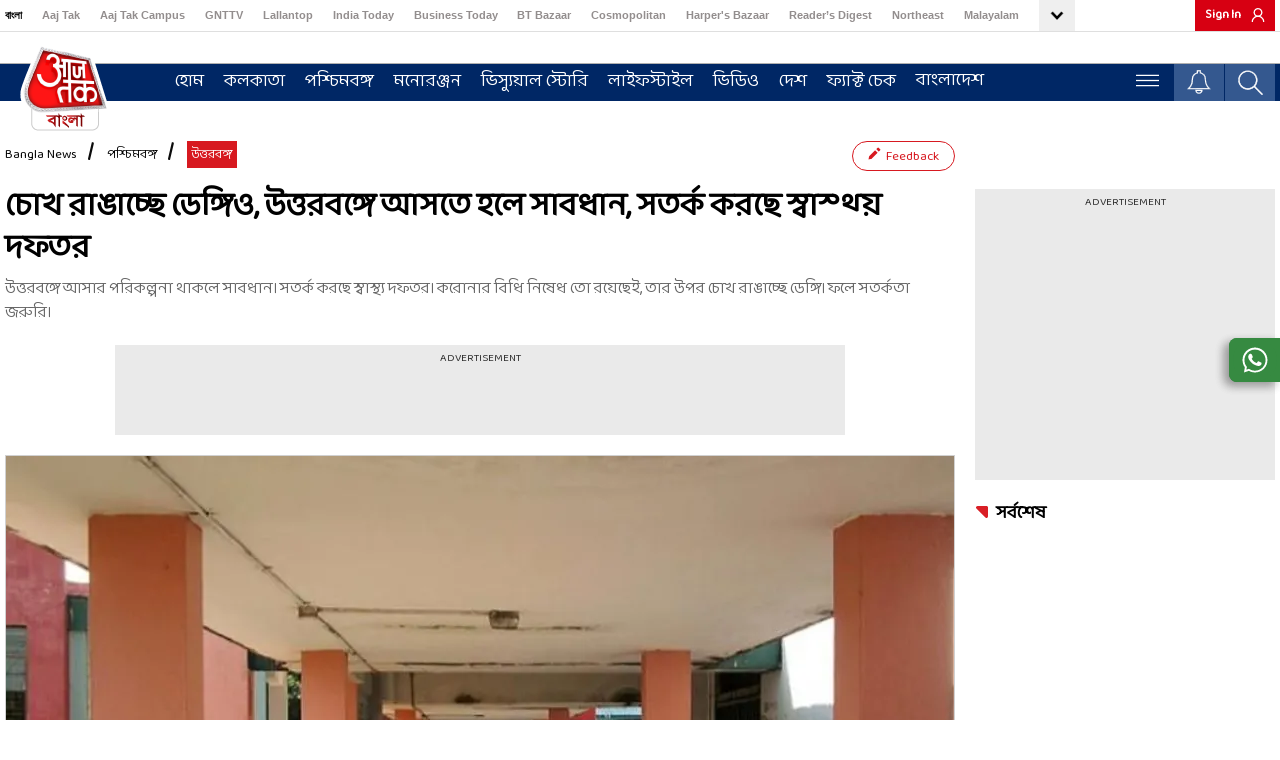

--- FILE ---
content_type: text/html; charset=utf-8
request_url: https://bangla.aajtak.in/west-bengal-/north-bengal-news/story/dengue-making-my-eyes-water-be-careful-if-you-come-north-bengal-ssr-289547-2021-08-01
body_size: 63562
content:
<!DOCTYPE html><html lang="bn"><head><link rel="manifest" href="https://bangla.aajtak.in/manifest.json"/><meta name="theme-color" content="#C04A4A"/><link rel="shortcut icon" href="https://bangla.aajtak.in/favicon.ico" type="image/vnd.microsoft.icon"/><link href="https://fonts.googleapis.com/css?family=Baloo+Da+2:400;500;600;700;800&amp;display=swap" rel="stylesheet"/><title class="jsx-a3c2660ebdca1205">চোখ রাঙাচ্ছে ডেঙ্গিও, উত্তরবঙ্গে আসতে হলে সাবধান, সতর্ক করছে স্বাস্থ্য় দফতর - Dengue is making my eyes water, be careful if you come to North Bengal ssr - Aaj Tak Bangla</title><meta charSet="utf-8"/><meta name="viewport" content="width=device-width, minimum-scale=1, initial-scale=1.0, maximum-scale=5.0"/><link rel="apple-touch-icon" href="https://akm-img-a-in.tosshub.com/lingo/atbn/resources/img/apple-touch-icon.png"/><link rel="canonical" href="https://bangla.aajtak.in/west-bengal-/north-bengal-news/story/dengue-making-my-eyes-water-be-careful-if-you-come-north-bengal-ssr-289547-2021-08-01"/><meta name="description" content="উত্তরবঙ্গে আসার পরিকল্পনা থাকলে সাবধান। সতর্ক করছে স্বাস্থ্য দফতর। করোনার বিধি নিষেধ তো রয়েছেই, তার উপর চোখ রাঙাচ্ছে ডেঙ্গি। ফলে সতর্কতা জরুরি।"/><meta name="keywords" content=""/><meta name="news_keywords" content=""/><meta name="robots" content="max-image-preview:large"/><meta name="branch:deeplink:data_type" content="story"/><meta property="og:updated_time" content="2021-08-01T10:40:55+05:30"/><meta http-equiv="Last-Modified" content="2021-08-01T10:40:55+05:30"/><link rel="amphtml" href="https://bangla.aajtak.in/amp/west-bengal-/north-bengal-news/story/dengue-making-my-eyes-water-be-careful-if-you-come-north-bengal-ssr-289547-2021-08-01"/><meta name="publish-date" content="2021-08-01T10:40:55+05:30"/><meta property="fb:pages" content="23230437118"/><meta property="og:site_name" content="AajTak Bangla"/><meta property="og:type" content="Article"/><meta property="og:title" content="চোখ রাঙাচ্ছে ডেঙ্গিও, উত্তরবঙ্গে আসতে হলে সাবধান, সতর্ক করছে স্বাস্থ্য় দফতর"/><meta property="og:description" content="উত্তরবঙ্গে আসার পরিকল্পনা থাকলে সাবধান। সতর্ক করছে স্বাস্থ্য দফতর। করোনার বিধি নিষেধ তো রয়েছেই, তার উপর চোখ রাঙাচ্ছে ডেঙ্গি। ফলে সতর্কতা জরুরি।"/><meta property="og:url" content="https://bangla.aajtak.in/west-bengal-/north-bengal-news/story/dengue-making-my-eyes-water-be-careful-if-you-come-north-bengal-ssr-289547-2021-08-01"/><meta property="og:image" content="https://cf-img-a-in.tosshub.com/lingo/atbn/images/story/202108/nbmch_file_photo-sixteen_nine.jpeg"/><meta name="twitter:creator" content="@AajTakBangla"/><meta name="twitter:title" content="চোখ রাঙাচ্ছে ডেঙ্গিও, উত্তরবঙ্গে আসতে হলে সাবধান, সতর্ক করছে স্বাস্থ্য় দফতর"/><meta name="twitter:site" content="@AajTakBangla"/><meta name="twitter:card" content="summary_large_image"/><meta name="twitter:description" content="উত্তরবঙ্গে আসার পরিকল্পনা থাকলে সাবধান। সতর্ক করছে স্বাস্থ্য দফতর। করোনার বিধি নিষেধ তো রয়েছেই, তার উপর চোখ রাঙাচ্ছে ডেঙ্গি। ফলে সতর্কতা জরুরি।"/><meta name="twitter:image" content="https://cf-img-a-in.tosshub.com/lingo/atbn/images/story/202108/nbmch_file_photo-sixteen_nine.jpeg"/><link rel="preconnect" crossorigin="" href="https://fastlane.rubiconproject.com"/><link rel="preconnect" crossorigin="" href="https://p.adsymptotic.com"/><link rel="preconnect" crossorigin="" href="https://acdn.adnxs.com"/><link rel="preconnect" crossorigin="" href="https://eus.rubiconproject.com"/><link rel="preconnect" crossorigin="" href="https://imasdk.googleapis.com"/><link rel="preconnect" crossorigin="" href="https://ajax.googleapis.com"/><link rel="preconnect" crossorigin="" href="https://static.chartbeat.com"/><link rel="preconnect" crossorigin="" href="https://s0.2mdn.net"/><link rel="preconnect" crossorigin="" href="https://tpc.googlesyndication.com"/><link rel="preconnect" crossorigin="" href="https://www.googletagmanager.com"/><link rel="preconnect" crossorigin="" href="https://akm-img-a-in.tosshub.com"/><link rel="preconnect" crossorigin="" href="https://cdn.ampproject.org"/><link rel="preconnect" crossorigin="" href="https://ads.pubmatic.com"/><link rel="preconnect" crossorigin="" href="https://www.google-analytics.com/"/><link rel="preconnect" crossorigin="" href="https://sb.scorecardresearch.com/"/><script type="application/ld+json">
            {
                "@context": "http://schema.org",
                "@type": "BreadcrumbList",
                "itemListElement":[
                    { "@type": "ListItem", "position": 1 ,"item": {
                                    "@id": "https://bangla.aajtak.in/",
                                    "name": "Bangla News"
                                }  },{ "@type": "ListItem", "position": 2 ,"item": {
                                    "@id": "https://bangla.aajtak.in/west-bengal",
                                    "name": "পশ্চিমবঙ্গ"
                                }  },{ "@type": "ListItem", "position": 3 ,"item": {
                                    "@id": "https://bangla.aajtak.in/west-bengal/north-bengal-news",
                                    "name": "উত্তরবঙ্গ"
                                }  }
                ]
            }</script><script type="application/ld+json">{"@context": "http://schema.org/", "@type": "Organization",
            "url":"https://bangla.aajtak.in/",
            "description": "bangla.aajtak.in is fastest growing digital medium in West Bengal. News, Analysis, Special interviews, Ground reporting in one click. We are determined to highlight your words, your concern, your problems. Get the fastest World, National news every day, every moment here.",
            "logo": "https://akm-img-a-in.tosshub.com/aajtak/resources/at_bangla_600x60.png",
           "name":"AajTak Bangla",  "address": {"@type": "PostalAddress", "streetAddress": "FC-8, Ecity Bioscope Rd, Film City, Sector - 16A", "addressLocality": "Noida", "addressRegion": "India", "postalCode": "201301","addressCountry": "IN"},   "sameAs": ["https://www.facebook.com/AajTakBangla","https://twitter.com/AajTakBangla","https://www.youtube.com/@AajTakBangla/","https://www.instagram.com/aajtakbangla/"],"contactPoint": {"@type": "ContactPoint","email": "tech.support@intoday.com","telephone": "0120-4807100"} }</script><script type="application/ld+json">
            {
                "@context": "http://schema.org/",
                "@type": "NewsArticle",
                "mainEntityOfPage": "https://bangla.aajtak.in/west-bengal-/north-bengal-news/story/dengue-making-my-eyes-water-be-careful-if-you-come-north-bengal-ssr-289547-2021-08-01",
                "headline":"চোখ রাঙাচ্ছে ডেঙ্গিও, উত্তরবঙ্গে আসতে হলে সাবধান, সতর্ক করছে স্বাস্থ্য় দফতর",
                "inLanguage" : "bn",
                "datePublished":"2021-08-01T10:40:55+05:30",
                "dateModified":"2021-08-01T10:40:55+05:30",
                "keywords":[],
                "articleBody":"করোনায় রক্ষে নেই, দোসর ডেঙ্গি&nbsp;&nbsp;একে করোনায় রক্ষে নেই, তাই আবার দোসর ডেঙ্গি। শিলিগুড়ি লাগোয়া কার্শিয়াং মহকুমার সমতল এলাকা ডেঙ্গিতে কাঁপছে। ফলে উত্তরবঙ্গে আসার পরিকল্পনা থাকলে, প্রস্তুতি নিয়ে আসুন। সতর্ক করছেন বিশেষজ্ঞরা।&nbsp;&nbsp;দুধিয়ায় ডেঙ্গির আক্রমণ&nbsp;&nbsp;কার্শিয়ংয়ের দুধিয়াতে ডেঙ্গি সংক্রমণ বাড়ছে। তাছাড়া শুধু দুধিয়া নয়, জেলার সমস্ত হাসপাতালেই একের পর এক ডেঙ্গি আক্রান্ত রোগীর সংখ্যা বাড়ছে। কার্শিয়ংয়ের দুধিয়ার প্রায় ৫০ জনের শরীরে ডেঙ্গির জীবাণু পাওয়া গিয়েছে। দুধিয়া ছাড়া এখনও পর্যন্ত অন্য কোনও ব্লকে তেমন ডেঙ্গি সংক্রমণ পাওয়া যায়নি। একমাত্র সেখানেই একযোগে এতগুলি ডেঙ্গু আক্রান্ত সংখ্যা মিলেছে।&nbsp;&nbsp;ডেঙ্গি কেন, চিন্তায় স্বাস্থ্য দফতর&nbsp;&nbsp;কেন ওই এলাকায় ডেঙ্গি হচ্ছে, তার খোঁজ শুরু করেছে দপ্তর। এমনিতে দুধিয়া ও আশপাশের এলাকা তেমন অস্বাস্থ্যকর নয় এবং শহরাঞ্চল না হওয়ায় ঘিঞ্জি এবং জমা জল জাতীয় সমস্যা খুব একটা নেই। তা সত্ত্বেও ডেঙ্গি বাড়ছে কেন, তা চিন্তায় রেখেছে দপ্তরকে।&nbsp;&nbsp;ডেঙ্গি বাড়ছে&nbsp;&nbsp;জুন থেকে জুলাই পর্যন্ত পরপর ডেঙ্গু আক্রান্তের সংখ্যা বেড়েছে। দুধিয়া এলাকায় জুলাই এর মাঝামাঝি একসঙ্গে চারজনের ডেঙ্গির জীবাণু ধরা পড়ে। এর পরে বাড়তে থাকে সংখ্য়াটা। স্বাস্থ্য দপ্তর জানিয়েছে, সব মিলিয়ে এলাকায় মোট ১৩৯ জন্য রক্ত পরীক্ষা করা হয়েছিল। যার মধ্যে ৩৬ জন রোগী পাওয়া গিয়েছে, যাঁদের ডেঙ্গি হয়েছে।&nbsp;&nbsp;হিসেবের বাইরে অনেক আক্রান্ত রয়েছেন&nbsp;&nbsp;তবে আরও কিছু ডেঙ্গি আক্রান্ত রয়েছে বলেই স্বাস্থ্য় কর্তাদের ধারণা। কারণ মনে করা হচ্ছে যাঁরা রক্ত পরীক্ষা করাননি বা চিকিৎসকের কাছে আসেননি। তাঁদের মধ্য়েও অনেকে রয়েছেন যাঁদের এই সমস্যা হয়েছে।&nbsp;&nbsp;কনটেনমেন্ট জোন দুধিয়া&nbsp;&nbsp;এলাকাকে কনটেনমেন্ট জোন করা হয়েছে। পাশাপাশি শিলিগুড়ি শহরের ৪৭ টি ওয়ার্ডের সতর্কতামূলক ব্যবস্থা নেওয়া হয়েছে। দুধিয়ার পাশাপাশি কার্শিয়ং, শিলিগুড়ি, নকশালবাড়ি, খড়িবাড়ি, ফাঁসিদেওয়া এলাকায় প্রতিদিনই জ্বরে আক্রান্তের সংখ্যা বাড়ছে। অনেকেই করোনা সন্দেহে প্রকাশ্যে আসছেন না। এটাও একটা ভয়ঙ্কর প্রবণতা বলে মনে করছেন স্বাস্থ্যকর্তারা। তবে করোনা ও ডেঙ্গির বাইরেও প্রচুর ভাইরাল জ্বর হচ্ছে বলে জানা গিয়েছে। তা নিয়ে চিন্তার কিছু না থাকলেও, জ্বর হলেই চিকিৎসকের দ্বারস্থ হতে পরামর্শ দিচ্ছেন তাঁরা।Advertisement&nbsp;&nbsp;বহিরাগতদের জন্য পরামর্শ&nbsp;&nbsp;যাঁরা বাইরে থেকে উত্তরবঙ্গে আসছেন, তাঁরা যেন প্রাথমিক জ্বরেরর ওষুধ, জলের সুবন্দোবস্ত দেখে তারপর আসেন বলে জানান। কারণ এমনিতে জল বদল হলে কিছু পার্থক্য তৈরি হয়। তার উপর ডেঙ্গি সংক্রমণের আশঙ্কা থাকলে তা চিন্তার কারণ হতে পারে।",
                "description":"উত্তরবঙ্গে আসার পরিকল্পনা থাকলে সাবধান। সতর্ক করছে স্বাস্থ্য দফতর। করোনার বিধি নিষেধ তো রয়েছেই, তার উপর চোখ রাঙাচ্ছে ডেঙ্গি। ফলে সতর্কতা জরুরি।",
                "image":{
                   "@type": "ImageObject",
                   "url":"https://cf-img-a-in.tosshub.com/lingo/atbn/images/story/202108/nbmch_file_photo-sixteen_nine.jpeg?size=1200:675",
                   "width":"1200",
                   "height":"675"
               },
               "author": {
                   "@type": "Person",
                   "name": "Aajtak Bangla",
                   "url": "https://bangla.aajtak.in/author/aajtak-bangla"
               },
               "publisher": {
                   "@type": "Organization",
                   "name": "AajTak Bangla",
                   "url": "https://bangla.aajtak.in/",
                   "logo": {
                       "@type": "ImageObject",
                       "url": "https://akm-img-a-in.tosshub.com/aajtak/resources/at_bangla_600x60.png",
                       "width": 600,
                       "height": 60
                   }
               },
               "associatedMedia":{
                   "@type": "ImageObject",
                   "url":"https://cf-img-a-in.tosshub.com/lingo/atbn/images/story/202108/nbmch_file_photo-sixteen_nine.jpeg?size=1200:675",
                   "caption":"উত্তরবঙ্গ মেডিক্যাল কলেজ-ফাইল ছবি",
                   "width":"1200",
                   "height":"675"
               }
              }</script><script type="application/ld+json">
            {"@context": "https://schema.org","@type": "ImageObject","name":"চোখ রাঙাচ্ছে ডেঙ্গিও, উত্তরবঙ্গে আসতে হলে সাবধান, সতর্ক করছে স্বাস্থ্য় দফতর","description":"উত্তরবঙ্গ মেডিক্যাল কলেজ-ফাইল ছবি","url": "https://cf-img-a-in.tosshub.com/lingo/atbn/images/story/202108/nbmch_file_photo-sixteen_nine.jpeg?size=1200:675","width": "1200","height": "675"}
            </script><script type="application/ld+json">
            {    
                "@context": "http://schema.org",    
                "@type": "WebSite",    
                "name":"AajTak Bangla",
                "url": "https://bangla.aajtak.in/", 
                "potentialAction": {      
                    "@type": "SearchAction",      
                    "target": "https://bangla.aajtak.in/search/{search_term_string}",      
                    "query-input": "required name=search_term_string"    
                } 
            }
            </script><script type="application/ld+json">
            [
                {"@context":"https://schema.org","@type":"SiteNavigationElement","name":"কলকাতা","url":"https://bangla.aajtak.in/kolkata"},{"@context":"https://schema.org","@type":"SiteNavigationElement","name":"পশ্চিমবঙ্গ","url":"https://bangla.aajtak.in/west-bengal"},{"@context":"https://schema.org","@type":"SiteNavigationElement","name":"মনোরঞ্জন","url":"https://bangla.aajtak.in/cinema-and-tv-serial-news"},{"@context":"https://schema.org","@type":"SiteNavigationElement","name":"ভিস্যুয়াল স্টোরি","url":"https://bangla.aajtak.in/visualstories"},{"@context":"https://schema.org","@type":"SiteNavigationElement","name":"লাইফস্টাইল","url":"https://bangla.aajtak.in/lifestyle"},{"@context":"https://schema.org","@type":"SiteNavigationElement","name":"ভিডিও","url":"https://bangla.aajtak.in/videos"},{"@context":"https://schema.org","@type":"SiteNavigationElement","name":"দেশ","url":"https://bangla.aajtak.in/desh"},{"@context":"https://schema.org","@type":"SiteNavigationElement","name":"ফ্যাক্ট চেক","url":"https://bangla.aajtak.in/fact-check"},{"@context":"https://schema.org","@type":"SiteNavigationElement","name":"বাংলাদেশ","url":"https://bangla.aajtak.in/bangladesh"},{"@context":"https://schema.org","@type":"SiteNavigationElement","name":"রাশিফল","url":"https://bangla.aajtak.in/rashifal"},{"@context":"https://schema.org","@type":"SiteNavigationElement","name":"খেলা","url":"https://bangla.aajtak.in/sports"},{"@context":"https://schema.org","@type":"SiteNavigationElement","name":"ফটো","url":"https://bangla.aajtak.in/photos"},{"@context":"https://schema.org","@type":"SiteNavigationElement","name":"ইউটিলিটি","url":"https://bangla.aajtak.in/utility"},{"@context":"https://schema.org","@type":"SiteNavigationElement","name":"শিক্ষা-দীক্ষা","url":"https://bangla.aajtak.in/education"},{"@context":"https://schema.org","@type":"SiteNavigationElement","name":"ধর্ম","url":"https://bangla.aajtak.in/dharm-religion"},{"@context":"https://schema.org","@type":"SiteNavigationElement","name":"আপনার পক্ষ","url":"https://bangla.aajtak.in/opinion"},{"@context":"https://schema.org","@type":"SiteNavigationElement","name":"হাসির চুটকি","url":"https://bangla.aajtak.in/jokes-in-bangla"},{"@context":"https://schema.org","@type":"SiteNavigationElement","name":"টেক","url":"https://bangla.aajtak.in/technology-gadget"},{"@context":"https://schema.org","@type":"SiteNavigationElement","name":"ভাইরাল","url":"https://bangla.aajtak.in/viral"},{"@context":"https://schema.org","@type":"SiteNavigationElement","name":"লোকসভা নির্বাচন ২০২৪","url":"https://bangla.aajtak.in/elections/lok-sabha-election-2024"},{"@context":"https://schema.org","@type":"SiteNavigationElement","name":"অর্থনীতি","url":"https://bangla.aajtak.in/economics"},{"@context":"https://schema.org","@type":"SiteNavigationElement","name":"বিশ্ব","url":"https://bangla.aajtak.in/world"},{"@context":"https://schema.org","@type":"SiteNavigationElement","name":"অপরাধ","url":"https://bangla.aajtak.in/crime"},{"@context":"https://schema.org","@type":"SiteNavigationElement","name":"আবহাওয়া","url":"https://bangla.aajtak.in/weather/kolkata-weather-forecast-today"},{"@context":"https://schema.org","@type":"SiteNavigationElement","name":"স্পেশাল","url":"https://bangla.aajtak.in/specials"},{"@context":"https://schema.org","@type":"SiteNavigationElement","name":"IPL","url":"https://bangla.aajtak.in/sports/ipl/"}
            ]
            </script><script type="application/ld+json">
            {
                "@context": "https://schema.org",
                "@type": "Person",
                "name":"Aajtak Bangla",
                
                "url":"https://bangla.aajtak.in/author/aajtak-bangla",
                
                "worksFor":{"@type":"Organization","name":"AajTak Bangla","url":"https://bangla.aajtak.in/"}
            }
            </script><meta name="branch:deeplink:url_id" content="[object Object]"/><script id="gpt-core" data-nscript="beforeInteractive">
	var is_mobile_h = window.innerWidth;
	function isMobile() {
		let type;
	if (/Android|webOS|iPhone|iPad|iPod|BlackBerry|IEMobile|Opera Mini|Windows Phone/i.test(
        window.navigator.userAgent ) ) {type='mobile'; } else {type='desktop'; }
       return type 
      }
    var atViewPort=(screen.width <= 720 ? 'mobile' : 'desktop');
    if(isMobile()==true) { atViewPort='mobile'; }
     function getCookie_gdpr(e){return(e=(document.cookie+";").match(new RegExp(e+"=.*;")))&&e[0].split(/=|;/)[1]}
	var adcookie_gdpr = getCookie_gdpr("gdpr_ad_ck");
	function getCookie_ppid(e){return(e=(document.cookie+";").match(new RegExp(e+"=.*;")))&&e[0].split(/=|;/)[1]}
	var googletag = googletag || {};
	googletag.cmd = googletag.cmd || [];
	</script><style data-href="https://akm-img-a-in.tosshub.com/sites/bangla-at-frontend/resources/prod-v2/_next/static/css/aa94488fb30f8d6e.css">#nprogress{pointer-events:none}#nprogress .bar{background:#29d;position:fixed;z-index:1031;top:0;left:0;width:100%;height:2px}#nprogress .peg{display:block;position:absolute;right:0;width:100px;height:100%;box-shadow:0 0 10px #29d,0 0 5px #29d;opacity:1;transform:rotate(3deg) translateY(-4px)}#nprogress .spinner{display:block;position:fixed;z-index:1031;top:15px;right:15px}#nprogress .spinner-icon{width:18px;height:18px;box-sizing:border-box;border-color:#29d transparent transparent #29d;border-style:solid;border-width:2px;border-radius:50%;animation:nprogress-spinner .4s linear infinite}.nprogress-custom-parent{overflow:hidden;position:relative}.nprogress-custom-parent #nprogress .bar,.nprogress-custom-parent #nprogress .spinner{position:absolute}@keyframes nprogress-spinner{0%{transform:rotate(0deg)}to{transform:rotate(1turn)}}</style><style data-href="https://akm-img-a-in.tosshub.com/sites/bangla-at-frontend/resources/prod-v2/_next/static/css/73a3f260470660d6.css">@font-face{font-family:swiper-icons;src:url("data:application/font-woff;charset=utf-8;base64, [base64]//wADZ2x5ZgAAAywAAADMAAAD2MHtryVoZWFkAAABbAAAADAAAAA2E2+eoWhoZWEAAAGcAAAAHwAAACQC9gDzaG10eAAAAigAAAAZAAAArgJkABFsb2NhAAAC0AAAAFoAAABaFQAUGG1heHAAAAG8AAAAHwAAACAAcABAbmFtZQAAA/gAAAE5AAACXvFdBwlwb3N0AAAFNAAAAGIAAACE5s74hXjaY2BkYGAAYpf5Hu/j+W2+MnAzMYDAzaX6QjD6/4//Bxj5GA8AuRwMYGkAPywL13jaY2BkYGA88P8Agx4j+/8fQDYfA1AEBWgDAIB2BOoAeNpjYGRgYNBh4GdgYgABEMnIABJzYNADCQAACWgAsQB42mNgYfzCOIGBlYGB0YcxjYGBwR1Kf2WQZGhhYGBiYGVmgAFGBiQQkOaawtDAoMBQxXjg/wEGPcYDDA4wNUA2CCgwsAAAO4EL6gAAeNpj2M0gyAACqxgGNWBkZ2D4/wMA+xkDdgAAAHjaY2BgYGaAYBkGRgYQiAHyGMF8FgYHIM3DwMHABGQrMOgyWDLEM1T9/w8UBfEMgLzE////P/5//f/V/xv+r4eaAAeMbAxwIUYmIMHEgKYAYjUcsDAwsLKxc3BycfPw8jEQA/[base64]/uznmfPFBNODM2K7MTQ45YEAZqGP81AmGGcF3iPqOop0r1SPTaTbVkfUe4HXj97wYE+yNwWYxwWu4v1ugWHgo3S1XdZEVqWM7ET0cfnLGxWfkgR42o2PvWrDMBSFj/IHLaF0zKjRgdiVMwScNRAoWUoH78Y2icB/yIY09An6AH2Bdu/UB+yxopYshQiEvnvu0dURgDt8QeC8PDw7Fpji3fEA4z/PEJ6YOB5hKh4dj3EvXhxPqH/SKUY3rJ7srZ4FZnh1PMAtPhwP6fl2PMJMPDgeQ4rY8YT6Gzao0eAEA409DuggmTnFnOcSCiEiLMgxCiTI6Cq5DZUd3Qmp10vO0LaLTd2cjN4fOumlc7lUYbSQcZFkutRG7g6JKZKy0RmdLY680CDnEJ+UMkpFFe1RN7nxdVpXrC4aTtnaurOnYercZg2YVmLN/d/gczfEimrE/fs/bOuq29Zmn8tloORaXgZgGa78yO9/cnXm2BpaGvq25Dv9S4E9+5SIc9PqupJKhYFSSl47+Qcr1mYNAAAAeNptw0cKwkAAAMDZJA8Q7OUJvkLsPfZ6zFVERPy8qHh2YER+3i/BP83vIBLLySsoKimrqKqpa2hp6+jq6RsYGhmbmJqZSy0sraxtbO3sHRydnEMU4uR6yx7JJXveP7WrDycAAAAAAAH//wACeNpjYGRgYOABYhkgZgJCZgZNBkYGLQZtIJsFLMYAAAw3ALgAeNolizEKgDAQBCchRbC2sFER0YD6qVQiBCv/H9ezGI6Z5XBAw8CBK/m5iQQVauVbXLnOrMZv2oLdKFa8Pjuru2hJzGabmOSLzNMzvutpB3N42mNgZGBg4GKQYzBhYMxJLMlj4GBgAYow/P/PAJJhLM6sSoWKfWCAAwDAjgbRAAB42mNgYGBkAIIbCZo5IPrmUn0hGA0AO8EFTQAA");font-weight:400;font-style:normal}:root{--swiper-theme-color:#007aff}:host{position:relative;display:block;margin-left:auto;margin-right:auto;z-index:1}.swiper{margin-left:auto;margin-right:auto;position:relative;overflow:hidden;list-style:none;padding:0;z-index:1;display:block}.swiper-vertical>.swiper-wrapper{flex-direction:column}.swiper-wrapper{position:relative;width:100%;height:100%;z-index:1;display:flex;transition-property:transform;transition-timing-function:var(--swiper-wrapper-transition-timing-function,initial);box-sizing:content-box}.swiper-android .swiper-slide,.swiper-ios .swiper-slide,.swiper-wrapper{transform:translateZ(0)}.swiper-horizontal{touch-action:pan-y}.swiper-vertical{touch-action:pan-x}.swiper-slide{flex-shrink:0;width:100%;height:100%;position:relative;transition-property:transform;display:block}.swiper-slide-invisible-blank{visibility:hidden}.swiper-autoheight,.swiper-autoheight .swiper-slide{height:auto}.swiper-autoheight .swiper-wrapper{align-items:flex-start;transition-property:transform,height}.swiper-backface-hidden .swiper-slide{transform:translateZ(0);-webkit-backface-visibility:hidden;backface-visibility:hidden}.swiper-3d.swiper-css-mode .swiper-wrapper{perspective:1200px}.swiper-3d .swiper-wrapper{transform-style:preserve-3d}.swiper-3d{perspective:1200px}.swiper-3d .swiper-cube-shadow,.swiper-3d .swiper-slide{transform-style:preserve-3d}.swiper-css-mode>.swiper-wrapper{overflow:auto;scrollbar-width:none;-ms-overflow-style:none}.swiper-css-mode>.swiper-wrapper::-webkit-scrollbar{display:none}.swiper-css-mode>.swiper-wrapper>.swiper-slide{scroll-snap-align:start start}.swiper-css-mode.swiper-horizontal>.swiper-wrapper{scroll-snap-type:x mandatory}.swiper-css-mode.swiper-vertical>.swiper-wrapper{scroll-snap-type:y mandatory}.swiper-css-mode.swiper-free-mode>.swiper-wrapper{scroll-snap-type:none}.swiper-css-mode.swiper-free-mode>.swiper-wrapper>.swiper-slide{scroll-snap-align:none}.swiper-css-mode.swiper-centered>.swiper-wrapper:before{content:"";flex-shrink:0;order:9999}.swiper-css-mode.swiper-centered>.swiper-wrapper>.swiper-slide{scroll-snap-align:center center;scroll-snap-stop:always}.swiper-css-mode.swiper-centered.swiper-horizontal>.swiper-wrapper>.swiper-slide:first-child{-webkit-margin-start:var(--swiper-centered-offset-before);margin-inline-start:var(--swiper-centered-offset-before)}.swiper-css-mode.swiper-centered.swiper-horizontal>.swiper-wrapper:before{height:100%;min-height:1px;width:var(--swiper-centered-offset-after)}.swiper-css-mode.swiper-centered.swiper-vertical>.swiper-wrapper>.swiper-slide:first-child{-webkit-margin-before:var(--swiper-centered-offset-before);margin-block-start:var(--swiper-centered-offset-before)}.swiper-css-mode.swiper-centered.swiper-vertical>.swiper-wrapper:before{width:100%;min-width:1px;height:var(--swiper-centered-offset-after)}.swiper-3d .swiper-slide-shadow,.swiper-3d .swiper-slide-shadow-bottom,.swiper-3d .swiper-slide-shadow-left,.swiper-3d .swiper-slide-shadow-right,.swiper-3d .swiper-slide-shadow-top{position:absolute;left:0;top:0;width:100%;height:100%;pointer-events:none;z-index:10}.swiper-3d .swiper-slide-shadow{background:rgba(0,0,0,.15)}.swiper-3d .swiper-slide-shadow-left{background-image:linear-gradient(270deg,rgba(0,0,0,.5),rgba(0,0,0,0))}.swiper-3d .swiper-slide-shadow-right{background-image:linear-gradient(90deg,rgba(0,0,0,.5),rgba(0,0,0,0))}.swiper-3d .swiper-slide-shadow-top{background-image:linear-gradient(0deg,rgba(0,0,0,.5),rgba(0,0,0,0))}.swiper-3d .swiper-slide-shadow-bottom{background-image:linear-gradient(180deg,rgba(0,0,0,.5),rgba(0,0,0,0))}.swiper-lazy-preloader{width:42px;height:42px;position:absolute;left:50%;top:50%;margin-left:-21px;margin-top:-21px;z-index:10;transform-origin:50%;box-sizing:border-box;border-radius:50%;border:4px solid var(--swiper-preloader-color,var(--swiper-theme-color));border-top:4px solid transparent}.swiper-watch-progress .swiper-slide-visible .swiper-lazy-preloader,.swiper:not(.swiper-watch-progress) .swiper-lazy-preloader{animation:swiper-preloader-spin 1s linear infinite}.swiper-lazy-preloader-white{--swiper-preloader-color:#fff}.swiper-lazy-preloader-black{--swiper-preloader-color:#000}@keyframes swiper-preloader-spin{0%{transform:rotate(0deg)}to{transform:rotate(1turn)}}:root{--swiper-navigation-size:44px}.swiper-button-next,.swiper-button-prev{position:absolute;top:var(--swiper-navigation-top-offset,50%);width:calc(var(--swiper-navigation-size) / 44 * 27);height:var(--swiper-navigation-size);margin-top:calc(0px - (var(--swiper-navigation-size) / 2));z-index:10;cursor:pointer;display:flex;align-items:center;justify-content:center;color:var(--swiper-navigation-color,var(--swiper-theme-color))}.swiper-button-next.swiper-button-disabled,.swiper-button-prev.swiper-button-disabled{opacity:.35;cursor:auto;pointer-events:none}.swiper-button-next.swiper-button-hidden,.swiper-button-prev.swiper-button-hidden{opacity:0;cursor:auto;pointer-events:none}.swiper-navigation-disabled .swiper-button-next,.swiper-navigation-disabled .swiper-button-prev{display:none!important}.swiper-button-next svg,.swiper-button-prev svg{width:100%;height:100%;object-fit:contain;transform-origin:center}.swiper-rtl .swiper-button-next svg,.swiper-rtl .swiper-button-prev svg{transform:rotate(180deg)}.swiper-button-prev,.swiper-rtl .swiper-button-next{left:var(--swiper-navigation-sides-offset,10px);right:auto}.swiper-button-lock{display:none}.swiper-button-next:after,.swiper-button-prev:after{font-family:swiper-icons;font-size:var(--swiper-navigation-size);text-transform:none!important;letter-spacing:0;font-variant:normal;line-height:1}.swiper-button-prev:after,.swiper-rtl .swiper-button-next:after{content:"prev"}.swiper-button-next,.swiper-rtl .swiper-button-prev{right:var(--swiper-navigation-sides-offset,10px);left:auto}.swiper-button-next:after,.swiper-rtl .swiper-button-prev:after{content:"next"}.swiper-pagination{position:absolute;text-align:center;transition:opacity .3s;transform:translateZ(0);z-index:10}.swiper-pagination.swiper-pagination-hidden{opacity:0}.swiper-pagination-disabled>.swiper-pagination,.swiper-pagination.swiper-pagination-disabled{display:none!important}.swiper-horizontal>.swiper-pagination-bullets,.swiper-pagination-bullets.swiper-pagination-horizontal,.swiper-pagination-custom,.swiper-pagination-fraction{bottom:var(--swiper-pagination-bottom,8px);top:var(--swiper-pagination-top,auto);left:0;width:100%}.swiper-pagination-bullets-dynamic{overflow:hidden;font-size:0}.swiper-pagination-bullets-dynamic .swiper-pagination-bullet{transform:scale(.33);position:relative}.swiper-pagination-bullets-dynamic .swiper-pagination-bullet-active,.swiper-pagination-bullets-dynamic .swiper-pagination-bullet-active-main{transform:scale(1)}.swiper-pagination-bullets-dynamic .swiper-pagination-bullet-active-prev{transform:scale(.66)}.swiper-pagination-bullets-dynamic .swiper-pagination-bullet-active-prev-prev{transform:scale(.33)}.swiper-pagination-bullets-dynamic .swiper-pagination-bullet-active-next{transform:scale(.66)}.swiper-pagination-bullets-dynamic .swiper-pagination-bullet-active-next-next{transform:scale(.33)}.swiper-pagination-bullet{width:var(--swiper-pagination-bullet-width,var(--swiper-pagination-bullet-size,8px));height:var(--swiper-pagination-bullet-height,var(--swiper-pagination-bullet-size,8px));display:inline-block;border-radius:var(--swiper-pagination-bullet-border-radius,50%);background:var(--swiper-pagination-bullet-inactive-color,#000);opacity:var(--swiper-pagination-bullet-inactive-opacity,.2)}button.swiper-pagination-bullet{border:none;margin:0;padding:0;box-shadow:none;-webkit-appearance:none;-moz-appearance:none;appearance:none}.swiper-pagination-clickable .swiper-pagination-bullet{cursor:pointer}.swiper-pagination-bullet:only-child{display:none!important}.swiper-pagination-bullet-active{opacity:var(--swiper-pagination-bullet-opacity,1);background:var(--swiper-pagination-color,var(--swiper-theme-color))}.swiper-pagination-vertical.swiper-pagination-bullets,.swiper-vertical>.swiper-pagination-bullets{right:var(--swiper-pagination-right,8px);left:var(--swiper-pagination-left,auto);top:50%;transform:translate3d(0,-50%,0)}.swiper-pagination-vertical.swiper-pagination-bullets .swiper-pagination-bullet,.swiper-vertical>.swiper-pagination-bullets .swiper-pagination-bullet{margin:var(--swiper-pagination-bullet-vertical-gap,6px) 0;display:block}.swiper-pagination-vertical.swiper-pagination-bullets.swiper-pagination-bullets-dynamic,.swiper-vertical>.swiper-pagination-bullets.swiper-pagination-bullets-dynamic{top:50%;transform:translateY(-50%);width:8px}.swiper-pagination-vertical.swiper-pagination-bullets.swiper-pagination-bullets-dynamic .swiper-pagination-bullet,.swiper-vertical>.swiper-pagination-bullets.swiper-pagination-bullets-dynamic .swiper-pagination-bullet{display:inline-block;transition:transform .2s,top .2s}.swiper-horizontal>.swiper-pagination-bullets .swiper-pagination-bullet,.swiper-pagination-horizontal.swiper-pagination-bullets .swiper-pagination-bullet{margin:0 var(--swiper-pagination-bullet-horizontal-gap,4px)}.swiper-horizontal>.swiper-pagination-bullets.swiper-pagination-bullets-dynamic,.swiper-pagination-horizontal.swiper-pagination-bullets.swiper-pagination-bullets-dynamic{left:50%;transform:translateX(-50%);white-space:nowrap}.swiper-horizontal>.swiper-pagination-bullets.swiper-pagination-bullets-dynamic .swiper-pagination-bullet,.swiper-pagination-horizontal.swiper-pagination-bullets.swiper-pagination-bullets-dynamic .swiper-pagination-bullet{transition:transform .2s,left .2s}.swiper-horizontal.swiper-rtl>.swiper-pagination-bullets-dynamic .swiper-pagination-bullet{transition:transform .2s,right .2s}.swiper-pagination-fraction{color:var(--swiper-pagination-fraction-color,inherit)}.swiper-pagination-progressbar{background:var(--swiper-pagination-progressbar-bg-color,rgba(0,0,0,.25));position:absolute}.swiper-pagination-progressbar .swiper-pagination-progressbar-fill{background:var(--swiper-pagination-color,var(--swiper-theme-color));position:absolute;left:0;top:0;width:100%;height:100%;transform:scale(0);transform-origin:left top}.swiper-rtl .swiper-pagination-progressbar .swiper-pagination-progressbar-fill{transform-origin:right top}.swiper-horizontal>.swiper-pagination-progressbar,.swiper-pagination-progressbar.swiper-pagination-horizontal,.swiper-pagination-progressbar.swiper-pagination-vertical.swiper-pagination-progressbar-opposite,.swiper-vertical>.swiper-pagination-progressbar.swiper-pagination-progressbar-opposite{width:100%;height:var(--swiper-pagination-progressbar-size,4px);left:0;top:0}.swiper-horizontal>.swiper-pagination-progressbar.swiper-pagination-progressbar-opposite,.swiper-pagination-progressbar.swiper-pagination-horizontal.swiper-pagination-progressbar-opposite,.swiper-pagination-progressbar.swiper-pagination-vertical,.swiper-vertical>.swiper-pagination-progressbar{width:var(--swiper-pagination-progressbar-size,4px);height:100%;left:0;top:0}.swiper-pagination-lock{display:none}</style><script defer="" src="https://akm-img-a-in.tosshub.com/sites/bangla-at-frontend/resources/prod-v2/_next/static/chunks/polyfills-42372ed130431b0a.js"></script><script>
            let buildchunks = "static/chunks/webpack-8a4fb3adc0f1736b.js,static/chunks/framework-36e851ed4a9099a0.js,static/chunks/main-626311a1f6043ab0.js,static/chunks/pages/_app-75d92a8e8ba9135c.js,static/chunks/8220-8c3b7d4a24781c26.js,static/chunks/1040-d50e9aa7983a4321.js,static/chunks/5695-9b04914c505b8b43.js,static/chunks/8565-0a69d4f4abfa51bf.js,static/chunks/6269-5f53723f1842e7e5.js,static/chunks/8034-e0f7e9b71ceb99fc.js,static/chunks/9365-183b7012d2fd9490.js,static/chunks/4726-7a44468de9e0f1d7.js,static/chunks/7285-c8ba231aec492876.js,static/chunks/1309-50f3e7eea059626d.js,static/chunks/4501-e0fe25623464d0ab.js,static/chunks/613-9e7924c3066e4833.js,static/chunks/1481-657c12f34e1646c8.js,static/chunks/4-9ae990cbb548a2c2.js,static/chunks/9286-3e8236bf06797eff.js,static/chunks/5539-310cc15b64170880.js,static/chunks/5867-ad46c82f7c397c0a.js,static/chunks/pages/[section]/[category]/story/[detail]-9314d01e97dbe3b3.js,static/Xy99KSJOopGGQTYcyAyrv/_buildManifest.js,static/Xy99KSJOopGGQTYcyAyrv/_ssgManifest.js";
            var _itbuildchunks = buildchunks.split(',');
            window.addEventListener('load', () => {
              //console.log("window load _itbuildchunks: ", _itbuildchunks);
              for (var i = 0; i < _itbuildchunks.length; i++) {
                let headEl = (document.getElementsByTagName('head')[0] || document.getElementsByTagName('body')[0]);
                if(headEl){
                  let givenjs = _itbuildchunks[i];
                  var script = document.createElement("script");
                  script.src = 'https://akm-img-a-in.tosshub.com/sites/bangla-at-frontend/resources/prod-v2'+'/_next/'+givenjs;
                  script.defer = true;
                  script.async = true;
                  script.crossorigin = "anonymous";
                  headEl.appendChild(script);
                }
              }
            })
            </script><style id="__jsx-a3c2660ebdca1205">*,::before,::after{-webkit-box-sizing:border-box;-moz-box-sizing:border-box;box-sizing:border-box;padding:0;margin:0}html body{margin:0;font-family:"Baloo Da 2",cursive;font-size:18px;font-weight:400;line-height:25px;color:#666;text-align:left;background-color:#fff;-webkit-text-size-adjust:100%}a{color:#007bff;text-decoration:none;background-color:transparent;-webkit-text-decoration-skip:objects}a:not([href]):not([tabindex]):focus{outline:0}p{margin-top:0;margin-bottom:18px}div>p:last-child{margin-bottom:0}ul{margin:0;list-style:none}.wrapper{width:100%}.clearfix{clear:both}button,html input[type=button],input[type=reset],input[type=submit]{-webkit-appearance:button;cursor:pointer}.container{width:100%;padding-right:10px;padding-left:10px;margin-right:auto;margin-left:auto}@media(min-width:768px)and (max-width:1100px){.container{padding-right:20px;padding-left:20px}.main-parent-section{width:100%;padding-right:20px;padding-left:20px}}.justfy-center{-webkit-box-pack:center!important;-webkit-justify-content:center!important;-moz-box-pack:center!important;-ms-flex-pack:center!important;justify-content:center!important}.at_row{display:-webkit-box;display:-ms-flexbox;display:-webkit-box;display:-webkit-flex;display:-moz-box;display:-ms-flexbox;display:flex;-ms-flex-wrap:wrap;-webkit-flex-wrap:wrap;flex-wrap:wrap;margin:0 0}.at_col4,.at_col5,.at_col7,.at_col8{position:relative;width:100%;min-height:1px;padding:0 10px}.content-area{width:100%;min-height:1px;-webkit-box-flex:0;-ms-flex:0 0 -webkit-calc(100% - 320px);-ms-flex:0 0 -moz-calc(100% - 320px);-ms-flex:0 0 calc(100% - 320px);-webkit-flex:0 0 -webkit-calc(100% - 320px);-moz-box-flex:0;flex:0 0 -webkit-calc(100% - 320px);flex:0 0 -moz-calc(100% - 320px);flex:0 0 calc(100% - 320px);max-width:-webkit-calc(100% - 320px);max-width:-moz-calc(100% - 320px);max-width:calc(100% - 320px);padding:0;margin-right:20px}.sidebar{width:100%;min-height:1px;-webkit-box-flex:0;-ms-flex:0 0 300px;-webkit-flex:0 0 300px;-moz-box-flex:0;flex:0 0 300px;max-width:300px;padding:0}.at_col4{-webkit-box-flex:0;-ms-flex:0 0 33.333333%;-webkit-flex:0 0 33.333333%;-moz-box-flex:0;flex:0 0 33.333333%;max-width:33.333333%}.at_col5{-webkit-box-flex:0;-ms-flex:0 0 41.666667%;-webkit-flex:0 0 41.666667%;-moz-box-flex:0;flex:0 0 41.666667%;max-width:41.666667%}.at_col7{-webkit-box-flex:0;-ms-flex:0 0 58.333333%;-webkit-flex:0 0 58.333333%;-moz-box-flex:0;flex:0 0 58.333333%;max-width:58.333333%}.at_col8{-webkit-box-flex:0;-ms-flex:0 0 66.666667%;-webkit-flex:0 0 66.666667%;-moz-box-flex:0;flex:0 0 66.666667%;max-width:66.666667%}@media(max-width:1199px){.content-area,.sidebar{-ms-flex:0 0 100%;-webkit-box-flex:0;-webkit-flex:0 0 100%;-moz-box-flex:0;flex:0 0 100%;max-width:100%;margin-right:0;padding-left:0;padding-right:0}.lazyload{-webkit-background-size:cover;-moz-background-size:cover;-o-background-size:cover;background-size:cover;margin:0 auto}}.zedo-css{width:100%}.zedo-css div{display:block;line-height:0;font-size:0}.wether-body{width:100%;height:auto;padding:5px 0 1px}.weather-div{width:263px;margin-left:170px}@media(max-width:1199px){.weather-div{width:80%;margin-left:110px;height:5px}}.ad__sticky{display:none}@media(max-width:1024px){.ssoLoginMain span.sso_image{margin:3px 0px}.ad__sticky{position:fixed;bottom:0px;z-index:57;background-color:#fff;width:100%;display:-webkit-box;display:-webkit-flex;display:-moz-box;display:-ms-flexbox;display:flex;-webkit-flex-wrap:wrap;-ms-flex-wrap:wrap;flex-wrap:wrap;-webkit-box-pack:center;-webkit-justify-content:center;-moz-box-pack:center;-ms-flex-pack:center;justify-content:center}.wether-body{padding:5px 0 3px}body.innerPage{padding-top:90px}.innerPage .top-head-body{position:fixed;top:0;left:0;width:100%;z-index:999;background-color:#fff}}@media only screen and (max-width:767px){.wether-body{display:none}.weather-div{width:100%;margin-left:0;height:0}}.top-head-body{width:100%;height:auto;border-bottom:1px solid#dfdfdf}.top-head-container{width:100%;display:-webkit-box;display:-webkit-flex;display:-moz-box;display:-ms-flexbox;display:flex;-webkit-flex-wrap:wrap;-ms-flex-wrap:wrap;flex-wrap:wrap}.top-hed-menu{width:-webkit-calc(100% - 205px);width:-moz-calc(100% - 205px);width:calc(100% - 205px);margin-right:15px;overflow:hidden}.top-hed-menu ul{max-width:100%;display:-webkit-box;display:-webkit-flex;display:-moz-box;display:-ms-flexbox;display:flex;-webkit-flex-wrap:wrap;-ms-flex-wrap:wrap;flex-wrap:wrap;overflow:hidden}.top-hed-menu ul li{padding:0 31px 3px 0}.top-hed-menu ul li a{font-size:11px;font-weight:700;color:#938e8e;white-space:nowrap}.top-hed-menu ul li.active{border:none}.top-hed-menu ul li.active a{color:#000}.top-hed-menu ul li:nth-child(1) a{color:#000}.login{font-size:11px;color:#938e8e;font-weight:700;-webkit-box-align:center;-webkit-align-items:center;-moz-box-align:center;-ms-flex-align:center;align-items:center;display:block;display:-webkit-box;display:-webkit-flex;display:-moz-box;display:-ms-flexbox;display:flex;text-transform:uppercase;margin-left:auto}.login span.sso_user_svg{width:14px;margin-right:0px;display:-webkit-box;display:-webkit-flex;display:-moz-box;display:-ms-flexbox;display:flex;-webkit-box-align:center;-webkit-align-items:center;-moz-box-align:center;-ms-flex-align:center;align-items:center;margin-left:10px}.login span svg{width:14px;height:14px;color:#919191;fill:#919191}.login iframe{visibility:hidden}.sso_user{text-transform:capitalize;color:#fff}.ssoLoginMain{width:100%;height:auto;display:-webkit-box;display:-webkit-flex;display:-moz-box;display:-ms-flexbox;display:flex;-webkit-flex-wrap:wrap;-ms-flex-wrap:wrap;flex-wrap:wrap}.ssoLoginInner{padding-right:0px;margin-right:0px}.ssoLoginMain span.sso_image{width:auto;margin-left:5px;width:25px;height:25px;-webkit-border-radius:50%;-moz-border-radius:50%;border-radius:50%;border:1px solid#d4d2d2;overflow:hidden;display:-webkit-box;display:-webkit-flex;display:-moz-box;display:-ms-flexbox;display:flex}.ssoLoginMain span.sso_image img{width:23px;height:23px;position:relative;top:-1px}#login-area{position:relative;display:-webkit-box;display:-webkit-flex;display:-moz-box;display:-ms-flexbox;display:flex;-webkit-flex-wrap:wrap;-ms-flex-wrap:wrap;flex-wrap:wrap;margin-left:auto}#login-area ul{position:absolute;top:100%;width:112px;right:0px;z-index:9999;border:1px solid#d6d6d6;padding:5px 10px;background-color:#fff;-webkit-box-shadow:0 0 5px rgba(0,0,0,.2);-moz-box-shadow:0 0 5px rgba(0,0,0,.2);box-shadow:0 0 5px rgba(0,0,0,.2);display:none}#login-area:hover ul{display:block}#login-area ul li{border-bottom:1px solid#c1c1c1;padding-bottom:4px;margin-bottom:3px}#login-area ul li:last-child{border-bottom:none;padding:0px;margin-bottom:0px}.login a{color:#919191;text-transform:capitalize}#login-area ul li:hover a{color:#000}.sso_user-mobile{display:none}.mobile-menu-sso{display:none}#login-area #signIn{display:none}@media(max-width:1199px){.top-hed-menu{overflow:hidden;margin-right:0}.top-hed-menu ul{-webkit-flex-wrap:nowrap;-ms-flex-wrap:nowrap;flex-wrap:nowrap;overflow:hidden}.top-hed-menu ul li{padding:4px 15px 4px 0}.login{width:auto;margin-left:17px}.login a{font-size:14px}.top-hed-menu{width:-webkit-calc(100% - 102px);width:-moz-calc(100% - 102px);width:calc(100% - 102px)}.login #login-area a{font-size:13px}}@media(max-width:1024px){body.innerPage{padding-top:90px}.innerPage .top-head-body{position:fixed;top:0;left:0;width:100%;z-index:999;background-color:#fff}}@media(max-width:767px){.top-head-body{display:block}.top-hed-menu{overflow-x:hidden}.top-hed-menu ul{max-width:100%;-webkit-flex-wrap:nowrap;-ms-flex-wrap:nowrap;flex-wrap:nowrap;overflow-x:scroll}.top-hed-menu ul li.active{background:none}.top-hed-menu ul li.active a{color:#000}.top-hed-menu ul li{padding:5px 15px 4px 0;text-align:center}.top-hed-menu ul li a{white-space:nowrap}.login{margin-top:1px;margin-left:0}.login a{font-size:12px}.top-hed-menu{margin-right:0px}#login-area ul{left:auto;right:-10px}}.other-navigation-list .radio-at svg{width:27px;color:#fff;fill:#fff}.other-navigation-list a{line-height:0}.notification-at{position:relative}ul.mCustomScrollbar::-webkit-scrollbar{width:5px}ul.mCustomScrollbar::-webkit-scrollbar-track{background:#fff}ul.mCustomScrollbar::-webkit-scrollbar-thumb{background:#f73434;-webkit-border-radius:5px;-moz-border-radius:5px;border-radius:5px}.notification-at span svg{width:24px;color:#fff;fill:#fff;top:5px;stroke-width:.34;stroke-miterlimit:10}.livetv-at a svg{width:27px;fill:#fff;stroke:#FFF;stroke-width:.2;stroke-miterlimit:10}.navigation-at .sticky-logo,.navigation-at.fixed-nav .init-logo{display:none}.navigation-at .init-logo,.navigation-at.fixed-nav .sticky-logo{display:block;margin-top:2px}.logo h1{display:none}.other-navigation-list{display:-webkit-box;display:-webkit-flex;display:-moz-box;display:-ms-flexbox;display:flex;-webkit-box-flex:1;-webkit-flex:1 0 0%;-moz-box-flex:1;-ms-flex:1 0 0%;flex:1 0 0%;-webkit-box-pack:end;-webkit-justify-content:flex-end;-moz-box-pack:end;-ms-flex-pack:end;justify-content:flex-end;position:relative;padding-top:0}.other-navigation-list>div{padding:0 8px;display:-webkit-box;display:-webkit-flex;display:-moz-box;display:-ms-flexbox;display:flex;-webkit-box-align:center;-webkit-align-items:center;-moz-box-align:center;-ms-flex-align:center;align-items:center;-webkit-box-pack:center;-webkit-justify-content:center;-moz-box-pack:center;-ms-flex-pack:center;justify-content:center;background-color:#34588f;width:50px}.notification-at{margin-right:1px}.other-navigation-list .radio-at,.other-navigation-list .livetv-at{display:block;width:63px;padding-top:7px;border-right:1px solid#002765}.other-navigation-list .radio-at,.other-navigation-list .livetv-at img{width:100%}.navigation-at.fixed-nav .other-navigation-list .livetv-at{padding-top:16px}@media(min-width:1270px){.container{max-width:1270px;margin:0 auto;padding:0}}.ipad-mob-link{display:none}.smoothNav{margin-bottom:78px}@media(max-width:1024px){.smoothNav{margin-bottom:65px}.navigation-container{display:-webkit-box;display:-webkit-flex;display:-moz-box;display:-ms-flexbox;display:flex;-webkit-flex-wrap:wrap;-ms-flex-wrap:wrap;flex-wrap:wrap}.navigation-at{background:#002866;z-index:999;position:relative}.navigation-at .container{display:-webkit-box;display:-webkit-flex;display:-moz-box;display:-ms-flexbox;display:flex;-webkit-box-align:center;-webkit-align-items:center;-moz-box-align:center;-ms-flex-align:center;align-items:center;-webkit-box-pack:start;-webkit-justify-content:flex-start;-moz-box-pack:start;-ms-flex-pack:start;justify-content:flex-start;display:-webkit-box;display:-webkit-flex;display:-moz-box;display:-ms-flexbox;display:flex;height:40px;position:relative}.innerPage .navigation-at .container{height:40px}.navigation-at .logo{width:80px;position:relative;left:0px;top:3px;-moz-transition:all.5s;-o-transition:all.5s;transition:all.5s;-webkit-transition:all.5s}.navigation-at .logo img{width:100%}.fixed-nav.navigation-at .logo{width:90px;top:0px}.innerPage .navigation-at{position:fixed;top:36px;width:100%;left:0;z-index:999}.mb-nav{width:21px;height:22px;display:-webkit-box;display:-webkit-flex;display:-moz-box;display:-ms-flexbox;display:flex;-webkit-box-orient:vertical;-webkit-box-direction:normal;-webkit-flex-direction:column;-moz-box-orient:vertical;-moz-box-direction:normal;-ms-flex-direction:column;flex-direction:column;-webkit-box-pack:space-evenly;-webkit-justify-content:space-evenly;-moz-box-pack:space-evenly;-ms-flex-pack:space-evenly;justify-content:space-evenly}.mb-nav span{display:block;height:2px;background:#fff;width:20px}.other-navigation-list{display:-webkit-box;display:-webkit-flex;display:-moz-box;display:-ms-flexbox;display:flex;-webkit-box-flex:1;-webkit-flex:1 0 0%;-moz-box-flex:1;-ms-flex:1 0 0%;flex:1 0 0%;-webkit-box-pack:end;-webkit-justify-content:flex-end;-moz-box-pack:end;-ms-flex-pack:end;justify-content:flex-end;position:relative;padding-top:12px}.navigation-at nav{position:absolute;left:0;top:0;background-color:transparent;width:60vw;height:100vh;position:fixed;-webkit-transform:translatex(-60vw);-moz-transform:translatex(-60vw);-ms-transform:translatex(-60vw);-o-transform:translatex(-60vw);transform:translatex(-60vw);z-index:99;display:none;-webkit-transition:all ease-in.42s;-moz-transition:all ease-in.42s;-o-transition:all ease-in.42s;transition:all ease-in.42s;max-width:385px}.navigation-at nav ul.at-menu{padding:0;overflow-y:auto;background-color:#002866;padding:0px;padding-bottom:0px}.navigation-at nav ul.at-menu li a{font-size:16px;text-decoration:none;color:#fff;font-weight:600;padding:10px 0;display:block;font-weight:400}.navigation-at nav ul.at-menu li:not(:last-child){border-bottom:1px solid#1a3e76}.navigation-at nav.open{-webkit-transform:translatex(0);-moz-transform:translatex(0);-ms-transform:translatex(0);-o-transform:translatex(0);transform:translatex(0);-webkit-transition:all ease-out.42s;-moz-transition:all ease-out.42s;-o-transition:all ease-out.42s;transition:all ease-out.42s;-webkit-box-shadow:-7px 3px 28px#252525;-moz-box-shadow:-7px 3px 28px#252525;box-shadow:-7px 3px 28px#252525;overflow-y:scroll}.navigation-at nav ul{display:-webkit-box;display:-webkit-flex;display:-moz-box;display:-ms-flexbox;display:flex;-webkit-box-orient:vertical;-webkit-box-direction:normal;-webkit-flex-direction:column;-moz-box-orient:vertical;-moz-box-direction:normal;-ms-flex-direction:column;flex-direction:column}.secondlevel-dropdown .dropdown-heading,.secondlevel-dropdown .dropdown-bigstory,.secondlevel-dropdown .dropdown-otherstorylist{display:none}.secondlevel-dropdown{display:none;background:#1a3e76;margin:0 -15px;position:relative;margin-left:-35px;width:-webkit-calc(100% + 70px);width:-moz-calc(100% + 70px);width:calc(100% + 70px)}.secondlevel-dropdown .section-otherlinks ul{list-style:none}.secondlevel-dropdown .section-otherlinks{padding-left:30px}.navigation-at nav ul.at-menu>li{padding-left:30px;padding-right:30px}.navigation-at nav ul.at-menu>li:not(.active){padding:0 10px;margin-left:0;width:100%}.active{background:none}.navigation-at nav ul.at-menu li.active>a{color:#ffe600}nav ul li.child-dropdown{position:relative}nav ul li.child-dropdown::after{content:"";position:absolute;background:url([data-uri])center center no-repeat;width:30px;height:30px;right:0;top:10px;-webkit-background-size:28px;-moz-background-size:28px;-o-background-size:28px;background-size:28px}.child-dropdown>.submenu-open{display:none}.submenu-open::after{position:absolute;content:"";-webkit-transform:rotate(180deg);-moz-transform:rotate(180deg);-ms-transform:rotate(180deg);-o-transform:rotate(180deg);transform:rotate(180deg);background:url([data-uri])center center no-repeat}.innerPage .navigation-at{position:fixed;top:36px;width:100%;left:0;z-index:999}}@media(min-width:1025px){body.innerPage{padding-top:91px}.navigation-at{padding-top:0;-moz-transition:all.5s;-o-transition:all.5s;transition:all.5s;-webkit-transition:all.5s;position:relative;z-index:99;margin-bottom:65px}.navigation-at .container{display:-webkit-box;display:-webkit-flex;display:-moz-box;display:-ms-flexbox;display:flex;-webkit-box-pack:justify;-webkit-justify-content:space-between;-moz-box-pack:justify;-ms-flex-pack:justify;justify-content:space-between;-webkit-box-align:center;-webkit-align-items:center;-moz-box-align:center;-ms-flex-align:center;align-items:center;height:100%;min-height:40px;-moz-transition:all.5s;-o-transition:all.5s;transition:all.5s;-webkit-transition:all.5s;position:relative}.navigation-at nav{-webkit-flex-basis:-webkit-calc(100% - 120px);-ms-flex-preferred-size:calc(100% - 120px);flex-basis:-webkit-calc(100% - 120px);flex-basis:-moz-calc(100% - 120px);flex-basis:calc(100% - 120px);margin-left:120px;position:relative;-moz-transition:all.5s;-o-transition:all.5s;transition:all.5s;-webkit-transition:all.5s}.navigation-at nav ul.at-menu{display:-webkit-box;display:-webkit-flex;display:-moz-box;display:-ms-flexbox;display:flex;list-style:none;-webkit-flex-wrap:wrap;-ms-flex-wrap:wrap;flex-wrap:wrap;z-index:1;position:relative;overflow:hidden;height:36px}.fixed-nav.navigation-at nav ul.at-menu{overflow:hidden;height:36px}.navigation-at nav ul.at-menu li.all-menu{position:relative}.navigation-at nav ul.at-menu>li:not(:last-child){padding:4px 0 2px;z-index:999}.navigation-at nav ul.at-menu>li>a{color:#fff;text-decoration:none;padding:0 10px;font-size:18px;font-weight:400;white-space:nowrap;position:relative}.navigation-at nav ul.at-menu>li:not(.all-menu)>a:hover::after,.navigation-at nav ul>li.active>a:after{content:"";position:absolute;bottom:-4px;height:5px;width:100%;background-color:#ff3720;left:0;z-index:1}.fixed-nav.navigation-at nav ul>li.active>a:after{bottom:-19px}.fixed-nav.navigation-at nav ul.at-menu>li:not(.all-menu)>a:hover::after,.fixed-nav.navigation-at nav ul>li.active>a:after{bottom:-13px}.navigation-at nav ul.at-menu>li:hover>.secondlevel-dropdown{display:block}.navigation-at nav ul.at-menu li.active>a{font-weight:600}.navigation-at .logo img{width:100%}.navigation-at .logo{position:absolute;top:0;width:105px;-moz-transition:all.5s;-o-transition:all.5s;transition:all.5s;-webkit-transition:all.5s;z-index:2}.navigation-container{background-color:#002765;min-height:38px;border-top:1px solid#b0b0b0;height:38px}.innerPage .navigation-container,.innerPage .navigation-container .container{min-height:61px}.innerPage .top-head-body{position:fixed;top:0;left:0;width:100%;z-index:999;background-color:#fff}.innerPage .navigation-at{position:fixed;top:30px;width:100%;left:0;-webkit-box-shadow:0 3px 5px rgba(0,0,0,.6);-moz-box-shadow:0 3px 5px rgba(0,0,0,.6);box-shadow:0 3px 5px rgba(0,0,0,.6);z-index:999}.hide{display:none}.navigation-at nav ul.at-menu li.all-menu{margin-right:0}.navigation-at nav ul.at-menu li.all-menu.boderdot{margin-right:0;padding-left:-1px;position:relative;left:-1px;top:6px}.navigation-at nav ul.at-menu li.all-menu.boderdot a{border:1px solid#626979;-webkit-align-content:flex-start;-ms-flex-line-pack:start;align-content:flex-start;-webkit-align-self:baseline;-ms-flex-item-align:baseline;align-self:baseline;-webkit-box-orient:horizontal;-webkit-box-direction:normal;-webkit-flex-direction:row;-moz-box-orient:horizontal;-moz-box-direction:normal;-ms-flex-direction:row;flex-direction:row;-webkit-box-align:start;-webkit-align-items:flex-start;-moz-box-align:start;-ms-flex-align:start;align-items:flex-start;display:inline-block;display:block;-webkit-border-top-left-radius:5px;-moz-border-radius-topleft:5px;border-top-left-radius:5px;-webkit-border-top-right-radius:5px;-moz-border-radius-topright:5px;border-top-right-radius:5px;margin-top:0}.navigation-at nav ul.at-menu li.all-menu.boderdot a i{top:-6px;padding:0;margin-top:0;margin-top:-4px;position:relative}.navigation-at.fixed-nav nav ul.at-menu li.all-menu.boderdot a{padding-bottom:8px}.navigation-at nav ul.at-menu>li:last-child{position:relative;top:8px;padding-top:0;-webkit-border-top-right-radius:4px;-moz-border-radius-topright:4px;border-top-right-radius:4px;-webkit-border-top-left-radius:4px;-moz-border-radius-topleft:4px;border-top-left-radius:4px;height:100%}.navigation-at nav ul.at-menu>li:last-child a{top:-5px}.other-navigation-list{display:-webkit-box;display:-webkit-flex;display:-moz-box;display:-ms-flexbox;display:flex;-webkit-box-pack:center;-webkit-justify-content:center;-moz-box-pack:center;-ms-flex-pack:center;justify-content:center;height:37px;position:relative;top:-2px}.other-navigation-list>div{padding:0 8px;cursor:pointer}.radio-at svg{color:#fff;fill:#fff}div#belll svg{color:#000}.all-menu i.fa-circle1{background:#fff;width:4px;height:4px;-webkit-border-radius:4px;-moz-border-radius:4px;border-radius:4px;display:inline-block}#menulist{position:absolute;width:190px;background:#002765;top:94%;-webkit-border-radius:0 0 5px 5px;-moz-border-radius:0 0 5px 5px;border-radius:0 0 5px 5px;border-top:3px solid#626979;padding:10px;display:none;z-index:9;position:absolute;z-index:99999}#menulist{list-style:none;padding-right:30px;padding-left:30px;right:3.5%}#menulist li a{color:#fff;text-decoration:none;display:block;padding:5px 5px;font-size:17px}#menulist li a{text-align:right}#menulist li:not(:last-child){margin-bottom:10px}.secondlevel-dropdown{position:absolute;background:#fff;width:116%;height:auto;left:0;top:105%;border-top:2px solid#fd371f;padding:10px 15px;-webkit-box-shadow:0 3px 10px 1px#b8b8b8;-moz-box-shadow:0 3px 10px 1px#b8b8b8;box-shadow:0 3px 10px 1px#b8b8b8;-webkit-border-radius:0 0 5px 5px;-moz-border-radius:0 0 5px 5px;border-radius:0 0 5px 5px;display:none;z-index:99}.dropdown-heading{display:-webkit-box;display:-webkit-flex;display:-moz-box;display:-ms-flexbox;display:flex;-webkit-box-pack:justify;-webkit-justify-content:space-between;-moz-box-pack:justify;-ms-flex-pack:justify;justify-content:space-between;border-bottom:1px solid#dfdfdf;padding-bottom:10px;-webkit-box-align:center;-webkit-align-items:center;-moz-box-align:center;-ms-flex-align:center;align-items:center;position:relative}.dropdown-heading h3{font-size:28px;font-weight:700;color:#000}.dropdown-heading h3:after{width:30px;height:5px;background:#ff3720;content:"";position:absolute;bottom:0;left:0}.dropdown-heading a{color:#d41913;text-decoration:none;font-weight:600}.dropdown-details{display:-webkit-box;display:-webkit-flex;display:-moz-box;display:-ms-flexbox;display:flex;padding:20px 0 10px;-webkit-flex-wrap:wrap;-ms-flex-wrap:wrap;flex-wrap:wrap}.dropdown-details>div{padding:0 15px;-webkit-box-flex:1;-webkit-flex:1 0 0%;-moz-box-flex:1;-ms-flex:1 0 0%;flex:1 0 0%}.dropdown-details>div:not(:last-child){border-right:1px solid#dfdfdf}.dropdown-details .section-otherlinks{width:425px}.dropdown-details .ajex-nav-data{width:-webkit-calc(100% - 425px);width:-moz-calc(100% - 425px);width:calc(100% - 425px);display:-webkit-box;display:-webkit-flex;display:-moz-box;display:-ms-flexbox;display:flex;-webkit-flex-wrap:wrap;-ms-flex-wrap:wrap;flex-wrap:wrap;-webkit-box-pack:justify;-webkit-justify-content:space-between;-moz-box-pack:justify;-ms-flex-pack:justify;justify-content:space-between}.dropdown-details .dropdown-otherstorylist,.dropdown-details .dropdown-bigstory{width:48%}.section-otherlinks ul{display:-webkit-box;display:-webkit-flex;display:-moz-box;display:-ms-flexbox;display:flex;-webkit-flex-wrap:wrap;-ms-flex-wrap:wrap;flex-wrap:wrap;list-style:none;-webkit-box-pack:justify;-webkit-justify-content:space-between;-moz-box-pack:justify;-ms-flex-pack:justify;justify-content:space-between}.section-otherlinks ul li{-webkit-flex-basis:30%;-ms-flex-preferred-size:30%;flex-basis:30%;border-bottom:1px solid#dfdfdf;margin-bottom:10px}.section-otherlinks ul li a{font-size:16px;color:#333;padding-bottom:10px;display:block;text-decoration:none;font-weight:600}.dropdown-bigstory{display:-webkit-box;display:-webkit-flex;display:-moz-box;display:-ms-flexbox;display:flex;-webkit-box-pack:justify;-webkit-justify-content:space-between;-moz-box-pack:justify;-ms-flex-pack:justify;justify-content:space-between}.dropdown-bigstory>div{-webkit-flex-basis:-webkit-calc((100%/2) - 10px);-ms-flex-preferred-size:calc((100%/2) - 10px);flex-basis:-webkit-calc((100%/2) - 10px);flex-basis:-moz-calc((100%/2) - 10px);flex-basis:calc((100%/2) - 10px)}.dropdown-bigstory .bigstory-details img{width:100%}.dropdown-bigstory .bigstory-details h4 a{font-size:15px;color:#333;text-decoration:none;line-height:18px;font-weight:400}.dropdown-otherstorylist ul{list-style:none}.dropdown-details .dropdown-otherstorylist ul li{padding:5px 0}.dropdown-details .dropdown-otherstorylist ul li:not(:last-child){border-bottom:1px solid#dfdfdf}.dropdown-details .dropdown-otherstorylist ul li a{font-size:14px;text-decoration:none;color:#333;font-weight:600}.fixed-nav #menulist{top:92%;right:9.2%;padding-left:30px;padding-right:30px}.fixed-nav.navigation-at nav ul.at-menu>li:last-child{padding-bottom:10px}#login-area #signIn{display:block}}@media(max-width:1900px){.navigation-at.fixed-nav .logo{width:85px}}@media(max-width:1200px){.navigation-at.fixed-nav .logo{width:86px}}@media(max-width:991px){.navigation-at.fixed-nav .logo{width:85px}}@media(min-width:1100px){.navigation-at{padding-top:0;margin-bottom:40px}.navigation-at nav{-webkit-flex-basis:-webkit-calc(100% - 220px);-ms-flex-preferred-size:calc(100% - 220px);flex-basis:-webkit-calc(100% - 220px);flex-basis:-moz-calc(100% - 220px);flex-basis:calc(100% - 220px);margin-left:160px;position:relative;height:38px}.navigation-at .logo{top:-24px;width:100px}.innerPage .navigation-at .logo{width:71px;line-height:0;top:3px}.navigation-container{margin-top:0;-moz-transition:all.5s;-o-transition:all.5s;transition:all.5s;-webkit-transition:all.5s}.navigation-at.fixed-nav .navigation-container .container{min-height:61px;-webkit-box-align:end;-webkit-align-items:flex-end;-moz-box-align:end;-ms-flex-align:end;align-items:flex-end;padding-bottom:0;-moz-transition:all.8s;-o-transition:all.8s;transition:all.8s;-webkit-transition:all.8s;max-height:61px}.fixed-nav .navigation-container{position:fixed;top:0;left:0;width:100%;padding-top:0;z-index:999;height:58px;-moz-transition:all.8s;-o-transition:all.8s;transition:all.8s;-webkit-transition:all.8s;border-bottom:1px solid#5c5957;-webkit-box-shadow:0 4px 12px rgba(0,0,0,.4);-moz-box-shadow:0 4px 12px rgba(0,0,0,.4);box-shadow:0 4px 12px rgba(0,0,0,.4);max-height:58px}.fixed-nav .logo{width:90px;top:8px;-moz-transition:all.5s;-o-transition:all.5s;transition:all.5s;-webkit-transition:all.5s}.navigation-at.fixed-nav nav{margin-left:120px;-moz-transition:all.5s;-o-transition:all.5s;transition:all.5s;-webkit-transition:all.5s;height:49px}.navigation-at.fixed-nav .other-navigation-list{height:56px;top:-5px}}@media(max-width:1e3px)and (min-width:768px){.dropdown-details .dropdown-otherstorylist{display:none}.dropdown-details>div:nth-last-child(2){border-right:0}}@media(max-width:1024px){.navigation-at{margin-bottom:40px}.navigation-at.fixed-nav .navigation-container .container{min-height:51px;-webkit-box-align:center;-webkit-align-items:center;-moz-box-align:center;-ms-flex-align:center;align-items:center;padding-bottom:0;-moz-transition:all.8s;-o-transition:all.8s;transition:all.8s;-webkit-transition:all.8s}.navigation-at.fixed-nav .other-navigation-list{height:51px}div.fixed-nav{position:fixed;top:0;left:0;width:100%;padding-top:0;z-index:999;min-height:51px;-moz-transition:all.8s;-o-transition:all.8s;transition:all.8s;-webkit-transition:all.8s}.other-navigation-list{padding-top:0px;height:40px}.search-at svg{width:27px;margin-top:-3px}.livetv-at a svg{width:30px}.other-navigation-list .radio-at svg{width:29px}.notification-at span svg{width:25px}.ipad-mob-link{padding-top:70px;padding:0px!important;display:block;background-color:#002866}.navigation-at .ipad-mob-link ul{display:-webkit-box;display:-webkit-flex;display:-moz-box;display:-ms-flexbox;display:flex;-webkit-flex-wrap:wrap;-ms-flex-wrap:wrap;flex-wrap:wrap;padding-top:0;padding-left:20px;padding-right:20px}.ipad-mob-link ul li{width:100%;padding-top:10px;padding-bottom:5px;border-bottom:1px solid#1a3e76}.ipad-mob-link ul li:nth-child(1){margin:0 auto;color:#fff;text-align:center;padding-bottom:15px}.ipad-mob-link ul li .navlogo-in-main{width:100%;display:-webkit-box;display:-webkit-flex;display:-moz-box;display:-ms-flexbox;display:flex;-webkit-flex-wrap:wrap;-ms-flex-wrap:wrap;flex-wrap:wrap}.ipad-mob-link ul li .navlogo-in-main{width:100%;display:-webkit-box;display:-webkit-flex;display:-moz-box;display:-ms-flexbox;display:flex;-webkit-flex-wrap:wrap;-ms-flex-wrap:wrap;flex-wrap:wrap;-webkit-box-pack:justify;-webkit-justify-content:space-between;-moz-box-pack:justify;-ms-flex-pack:justify;justify-content:space-between;-webkit-box-align:center;-webkit-align-items:center;-moz-box-align:center;-ms-flex-align:center;align-items:center}.ipad-mob-link ul li .navlogo-in-main .navlogo{width:52px;height:auto}.ipad-mob-link ul li .navlogo-in-main .navlogo img{width:100%;height:auto;display:block}.ipad-mob-link ul li .navlogo-in-main .nav-login{text-transform:uppercase;color:#fff;font-size:12px}.ipad-mob-link ul li .navlogo-in-main .nav-login a{color:#fff;font-size:12px}.ipad-mob-link ul li .navlogo-in-main .nav-login svg{fill:#fff;width:15px;height:15px;margin-right:5px;position:relative;top:2px}.navigation-at nav ul.at-menu>li{padding-left:15px;padding-right:15px}.secondlevel-dropdown .section-otherlinks{padding-left:50px}ul.at-menu li.ipad-mob-link{margin-top:70px;padding:0px!important;display:block}ul.at-menu li.ipad-mob-link ul{display:-webkit-box;display:-webkit-flex;display:-moz-box;display:-ms-flexbox;display:flex;-webkit-flex-wrap:wrap;-ms-flex-wrap:wrap;flex-wrap:wrap}ul.at-menu li.ipad-mob-link ul li{width:100%;padding-top:10px;padding-bottom:5px}ul.at-menu li.ipad-mob-link ul li:nth-child(1){margin:0 auto;color:#fff;text-align:center;padding-bottom:15px}ul.at-menu li.ipad-mob-link ul li .navlogo-in-main{width:100%;display:-webkit-box;display:-webkit-flex;display:-moz-box;display:-ms-flexbox;display:flex;-webkit-flex-wrap:wrap;-ms-flex-wrap:wrap;flex-wrap:wrap}ul.at-menu li.ipad-mob-link ul li .navlogo-in-main{width:100%;display:-webkit-box;display:-webkit-flex;display:-moz-box;display:-ms-flexbox;display:flex;-webkit-flex-wrap:wrap;-ms-flex-wrap:wrap;flex-wrap:wrap;-webkit-box-pack:justify;-webkit-justify-content:space-between;-moz-box-pack:justify;-ms-flex-pack:justify;justify-content:space-between;-webkit-box-align:center;-webkit-align-items:center;-moz-box-align:center;-ms-flex-align:center;align-items:center}ul.at-menu li.ipad-mob-link ul li .navlogo-in-main .navlogo{width:52px;height:auto}ul.at-menu li.ipad-mob-link ul li .navlogo-in-main .navlogo img{width:100%;height:auto;display:block}ul.at-menu li.ipad-mob-link ul li .navlogo-in-main .nav-login{text-transform:uppercase;color:#fff;font-size:12px}ul.at-menu li.ipad-mob-link ul li .navlogo-in-main .nav-login svg{fill:#fff;width:15px;height:15px;margin-right:5px;position:relative;top:2px}.navigation-at nav ul.at-menu>li{padding-left:15px;padding-right:15px}.secondlevel-dropdown .section-otherlinks{padding-left:50px}.top-hed-menu{width:-webkit-calc(100% - 35px);width:-moz-calc(100% - 35px);width:calc(100% - 35px)}.login{margin-left:5px}.ssoLoginInner span.sso_user{display:none}.mobile-menu-sso{background-color:#1d3e76;padding:5px 15px 10px 15px;border-bottom:1px solid#4c6592}.mobile-menu-sso.logaajtak{display:block}.mobile-menu-sso .ssoLoginMain{display:-webkit-box;display:-webkit-flex;display:-moz-box;display:-ms-flexbox;display:flex;-webkit-flex-wrap:wrap;-ms-flex-wrap:wrap;flex-wrap:wrap}.mobile-menu-sso .ssoLoginMain .ssoLoginInner{-webkit-box-ordinal-group:3;-webkit-order:2;-moz-box-ordinal-group:3;-ms-flex-order:2;order:2;width:100%;margin-left:30px;display:block}.mobile-menu-sso .ssoLoginMain .icon-name{-webkit-box-ordinal-group:2;-webkit-order:1;-moz-box-ordinal-group:2;-ms-flex-order:1;order:1;display:-webkit-box;display:-webkit-flex;display:-moz-box;display:-ms-flexbox;display:flex;-webkit-flex-wrap:wrap;-ms-flex-wrap:wrap;flex-wrap:wrap;width:100%}.mobile-menu-sso .ssoLoginMain .icon-name span.sso_image{margin-left:0px;margin-right:10px;width:25px;height:25px;-webkit-border-radius:50%;-moz-border-radius:50%;border-radius:50%;border:1px solid#000;overflow:hidden}.mobile-menu-sso .ssoLoginMain .ssoLoginInner ul{display:-webkit-box;display:-webkit-flex;display:-moz-box;display:-ms-flexbox;display:flex;-webkit-flex-wrap:wrap;-ms-flex-wrap:wrap;flex-wrap:wrap;-webkit-box-orient:horizontal;-webkit-box-direction:normal;-webkit-flex-direction:row;-moz-box-orient:horizontal;-moz-box-direction:normal;-ms-flex-direction:row;flex-direction:row}.mobile-menu-sso .ssoLoginMain .ssoLoginInner ul li{margin-right:14px;padding-right:14px;position:relative}.mobile-menu-sso .ssoLoginMain .ssoLoginInner ul li:last-child{margin-right:0px;padding-right:0px}.mobile-menu-sso .ssoLoginMain .ssoLoginInner ul li:after{content:"";position:absolute;top:6px;right:0px;height:70%;width:1px;background-color:#ffff}.mobile-menu-sso .ssoLoginMain .ssoLoginInner ul li:last-child:after{height:0%;width:0px;background-color:transparent}.mobile-menu-sso .ssoLoginMain .ssoLoginInner ul li a{color:#fff;font-size:11px}.sso_user-mobile{display:block}.icon-name .sso_user-mobile{display:none}.mobile-menu-sso .ssoLoginMain .icon-name .sso_user-mobile{display:block;color:#fff;font-size:14px;font-weight:bold;text-transform:capitalize}.mob-signIn{width:auto}.mob-signIn a{font-size:14px;color:#fff;font-weight:bold}}@media(max-width:767px){.smoothNav{margin-bottom:51px}.navigation-at .container{height:51px}.other-navigation-list{height:51px}.navigation-at .logo,.fixed-nav.navigation-at .logo{width:85px;top:1px;left:0px}.innerPage .navigation-at .logo{width:86px}.innerPage .navigation-at .container{height:50px}.innerPage .navigation-at .logo{width:52px}.navigation-at .logo img{width:100%}.navigation-at img.init-logo{display:none}.navigation-at .sticky-logo{display:block}.header-section{width:100%;height:auto;background-color:#fff;padding:10px 0 0;-webkit-box-shadow:none;-moz-box-shadow:none;box-shadow:none}.container-hed{padding:0 10px}.main-log-sec{width:140px}.toggle{width:-webkit-calc(100% - 71px);width:-moz-calc(100% - 71px);width:calc(100% - 71px);display:block}.nav-sec{display:none}.other-items ul li:nth-child(1) a svg{fill:#000;width:27px}.other-items ul li:nth-child(2) a svg{fill:#000;width:27px}.other-items ul li:nth-child(3) a svg{fill:#000;width:27px}.other-items ul li:nth-child(4) a svg{fill:#000;width:27px}.nav-nd-others{margin-left:0}.other-items{margin-left:auto}.navigation-at{margin-bottom:1px}.other-navigation-list .radio-at,.other-navigation-list .livetv-at{padding-top:15px}}.search-at{display:-webkit-box;display:-webkit-flex;display:-moz-box;display:-ms-flexbox;display:flex;-webkit-box-align:center;-webkit-align-items:center;-moz-box-align:center;-ms-flex-align:center;align-items:center}.search-at svg{width:25px;fill:#fff}.search-section{height:36px;display:-webkit-box;display:-webkit-flex;display:-moz-box;display:-ms-flexbox;display:flex;-webkit-box-align:end;-webkit-align-items:flex-end;-moz-box-align:end;-ms-flex-align:end;align-items:flex-end;margin:0px auto;background-color:#002765;position:absolute;right:0px;top:1px;z-index:1;-webkit-flex-wrap:wrap;-ms-flex-wrap:wrap;flex-wrap:wrap;width:0px;overflow:hidden;-webkit-transition:width.3s ease-in;-moz-transition:width.3s ease-in;-o-transition:width.3s ease-in;transition:width.3s ease-in}.partent-search-body{width:100%;max-width:100%;display:-webkit-box;display:-webkit-flex;display:-moz-box;display:-ms-flexbox;display:flex;-webkit-flex-wrap:wrap;-ms-flex-wrap:wrap;flex-wrap:wrap}.secarch-body{width:-webkit-calc(100% - 58px);width:-moz-calc(100% - 58px);width:calc(100% - 58px);padding:0 0 0;display:-webkit-box;display:-webkit-flex;display:-moz-box;display:-ms-flexbox;display:flex;-webkit-flex-wrap:wrap;-ms-flex-wrap:wrap;flex-wrap:wrap}.secarch-search{width:-webkit-calc(100% - 30px);width:-moz-calc(100% - 30px);width:calc(100% - 30px);position:relative;margin-top:0}.search-icons{position:relative;cursor:pointer;width:30px}.search-icons svg{fill:#9cafcd;width:30px;height:30px;position:absolute;cursor:pointer}.secarch-cross{width:20px;cursor:pointer;margin-left:25px;margin-top:5px;display:none;margin-top:5px;margin-right:11px}.secarch-cross svg{width:100%;fill:#889dc0}.secarch-cross span{color:#5d769e;font-size:48px;position:absolute;left:12px}.form-controll{display:block;width:100%;height:34px;padding:6px 12px 6px 0;font-size:17px;line-height:1.42857143;background-color:transparent;border:none;outline:none;color:#fff}.form-controll::-webkit-input-placeholder{color:#9ca4b7!important}.form-controll:-moz-placeholder{color:#9ca4b7!important}.form-controll::-moz-placeholder{color:#9ca4b7!important}.form-controll:-ms-input-placeholder{color:#9ca4b7!important}.form-controll::-ms-input-placeholder{color:#9ca4b7!important}.form-controll::placeholder{color:#9ca4b7!important}.secarch-search::after{content:"";position:absolute;width:100%;height:1px;background-color:#879ab7;bottom:5px}.fixed-nav .partent-search-body{padding-right:0px}.fixed-nav .secarch-body{width:-webkit-calc(100% - 56px);width:-moz-calc(100% - 56px);width:calc(100% - 56px);padding:0 0 0;display:-webkit-box;display:-webkit-flex;display:-moz-box;display:-ms-flexbox;display:flex;-webkit-flex-wrap:wrap;-ms-flex-wrap:wrap;flex-wrap:wrap}.search-section.expendsearch{width:-webkit-calc(100% - 140px);width:-moz-calc(100% - 140px);width:calc(100% - 140px)}.search-section.expendsearch .secarch-cross{display:inline-block;margin-left:18px}.fixed-nav .search-section.expendsearch{width:-webkit-calc(100% - 112px);width:-moz-calc(100% - 112px);width:calc(100% - 112px)}.fixed-nav .search-section{padding-top:11px;padding-bottom:43px}@media(max-width:1199px){.secarch-body{width:-webkit-calc(100% - 48px);width:-moz-calc(100% - 48px);width:calc(100% - 48px)}.secarch-cross{margin-top:4px;margin-right:3px}.search-section.expendsearch .secarch-cross{margin-left:7px}.form-controll{height:36px}.search-icons svg{width:25px;height:25px}.search-section{right:28px}.search-section.expendsearch{width:-webkit-calc(100% - 175px);width:-moz-calc(100% - 175px);width:calc(100% - 175px);right:20px;height:40px;margin-top:-1px;padding-right:13px}.fixed-nav .secarch-body{width:-webkit-calc(100% - 43px);width:-moz-calc(100% - 43px);width:calc(100% - 43px)}.fixed-nav .secarch-cross{margin-top:9px;margin-right:0px;margin-left:20px}.fixed-nav .search-section{padding-top:5px;padding-bottom:40px}.fixed-nav .search-section.expendsearch{width:-webkit-calc(100% - 200px);width:-moz-calc(100% - 200px);width:calc(100% - 200px);right:18px;height:50px}.search-icons svg{top:4px}}@media(max-width:991px){.secarch-body{width:-webkit-calc(100% - 38px);width:-moz-calc(100% - 38px);width:calc(100% - 38px)}.secarch-cross{margin-left:15px;margin-top:7px}.fixed-nav .expendsearch .secarch-cross{margin-left:18px}.fixed-nav .search-section.expendsearch{width:-webkit-calc(100% - 200px);width:-moz-calc(100% - 200px);width:calc(100% - 200px)}}@media(max-width:767px){.search-section{right:15px;top:inherit}.search-section.expendsearch{width:-webkit-calc(100% - 24px);width:-moz-calc(100% - 24px);width:calc(100% - 24px);padding:3px 0px;height:40px}.search-section.expendsearch{width:-webkit-calc(100% - 10px);width:-moz-calc(100% - 10px);width:calc(100% - 10px);padding:3px 0px;height:50px;right:5px;padding-right:17px;margin-top:-2px;padding-bottom:4px;padding-left:5px}.fixed-nav .search-section.expendsearch{width:100%;margin-right:0px;right:0px;top:0px;padding-bottom:5px}.secarch-body{width:-webkit-calc(100% - 30px);width:-moz-calc(100% - 30px);width:calc(100% - 30px)}.secarch-cross{margin-left:3px}.fixed-nav .search-section{margin-top:0px}}.notification{width:300px;height:auto;border-top:4px solid#d71920;-webkit-border-radius:4px;-moz-border-radius:4px;border-radius:4px;border-left:1px solid#bdbdbd;border-right:1px solid#bdbdbd;border-bottom:1px solid#d1d1d1;-webkit-box-shadow:0 8px 9px#ccc;-moz-box-shadow:0 8px 9px#ccc;box-shadow:0 8px 9px#ccc;display:none;position:absolute;right:0;background-color:#fff;z-index:9;top:120%;overflow:hidden;max-height:374px}ul.mCustomScrollbar div div:nth-child(3) div,.mCustomScrollbar div div:nth-child(3) div{background:#ff4a50!important}.noti-heading{padding:10px;border-bottom:1px solid transparent;-webkit-border-top-left-radius:3px;-moz-border-radius-topleft:3px;border-top-left-radius:3px;-webkit-border-top-right-radius:3px;-moz-border-radius-topright:3px;border-top-right-radius:3px;margin-bottom:15px}.notification>.noti-heading{color:#333;background-color:#f4f4f4;display:-webkit-box;display:-webkit-flex;display:-moz-box;display:-ms-flexbox;display:flex;-webkit-box-pack:justify;-webkit-justify-content:space-between;-moz-box-pack:justify;-ms-flex-pack:justify;justify-content:space-between}.noti-left{display:-webkit-box;display:-webkit-flex;display:-moz-box;display:-ms-flexbox;display:flex}.noti-left h4{display:-webkit-box;display:-webkit-flex;display:-moz-box;display:-ms-flexbox;display:flex;display:inline-block;color:#000;font-size:14px;text-transform:uppercase;font-weight:700;width:-webkit-calc(100% - 60p);width:-moz-calc(100% - 60p);width:calc(100% - 60p)}.noti-left span{font-size:12px;color:#d71920}.noti-date-main{display:-webkit-box;display:-webkit-flex;display:-moz-box;display:-ms-flexbox;display:flex;-webkit-flex-wrap:wrap;-ms-flex-wrap:wrap;flex-wrap:wrap}.noti-date{color:#000;font-size:12px;font-weight:700}.noti-cross{width:15px;height:auto;margin-top:4px;margin-left:20px;fill:#0000}.noti-cross svg{width:100%;height:auto;display:block;fill:#062966!important;color:#062966!important;font-weight:700}.noti-li-main{width:100%;display:-webkit-box;display:-webkit-flex;display:-moz-box;display:-ms-flexbox;display:flex;padding:0 15px 0 10px;-webkit-flex-wrap:wrap;-ms-flex-wrap:wrap;flex-wrap:wrap}.noti-li-img{width:100px;height:100%;margin-top:5px}.noti-li-img img{width:100%;height:auto;display:block}.noti-lext-area{width:-webkit-calc(100% - 115px);width:-moz-calc(100% - 115px);width:calc(100% - 115px);margin-left:15px}.noti-lext-area p{font-size:14px;color:#333;line-height:20px;margin-bottom:10px;font-weight:700}.noti-lext-area h6{font-weight:400;color:#aeaeae;font-size:12px}.noti-footer{padding:0 15px;background-color:#f5f5f5;-webkit-border-bottom-right-radius:3px;-moz-border-radius-bottomright:3px;border-bottom-right-radius:3px;-webkit-border-bottom-left-radius:3px;-moz-border-radius-bottomleft:3px;border-bottom-left-radius:3px;padding-top:10px}.fixed-nav .other-navigation-list .notification-at .notification{margin-top:7px}.notification-at span{right:0;top:-6px;line-height:0}@media only screen and (max-width:1199px){.notification{top:100%}.fixed-nav .other-navigation-list .notification-at .notification{margin-top:3px}}@media only screen and (max-width:767px){.notification{right:-40px;z-index:99999999999;top:-webkit-calc(100% + 4px);top:-moz-calc(100% + 4px);top:calc(100% + 4px)}.nav-sec ul li:nth-child(7){display:none}.nav-sec ul li:nth-child(8){display:none}.nav-sec ul li:nth-child(9){display:none}.nav-sec ul li:nth-child(11){display:none}.nav-sec ul li:nth-child(12){display:none}.nav-sec ul li:last-child{color:#7a7a7a;font-size:30px}}.v-duration{position:absolute;background-color:#000;line-height:0;padding:0 5px;font-size:11px;color:#fff;display:-webkit-box;display:-ms-flexbox;display:-webkit-box;display:-webkit-flex;display:-moz-box;display:-ms-flexbox;display:flex;-ms-flex-wrap:wrap;-webkit-flex-wrap:wrap;flex-wrap:wrap;-webkit-box-align:center;-webkit-align-items:center;-moz-box-align:center;-ms-flex-align:center;align-items:center;width:57px;height:21px;left:0;bottom:0}.v-duration>span{display:inline-block;margin-right:5px;width:13px}.v-pictur{position:absolute;bottom:8px;right:8px;background-color:transparent;display:-webkit-box;display:-ms-flexbox;display:-webkit-box;display:-webkit-flex;display:-moz-box;display:-ms-flexbox;display:flex;-ms-flex-wrap:wrap;-webkit-flex-wrap:wrap;flex-wrap:wrap;-webkit-box-align:center;-webkit-align-items:center;-moz-box-align:center;-ms-flex-align:center;align-items:center;width:35px;height:29px}.v-pictur>span{display:inline-block;margin-right:0;width:100%}.icon-pic>span img{display:inline-block;width:100%}.top-add-section{width:100%;height:auto;margin-top:0;margin-bottom:20px}.inner-ad-section div{margin:0 auto}.mrrtb.top-add-section{margin-top:20px;margin-bottom:10px}.inner-ad-section{max-width:990px;margin:0 auto;text-align:center;-webkit-flex-wrap:wrap;-ms-flex-wrap:wrap;flex-wrap:wrap;min-height:90px;padding:5px 10px 10px;background-color:#eaeaea}.adtext{font-size:11px;color:#323232;line-height:16px;text-align:center;text-transform:uppercase;width:100%}.inner-ad-section img{width:100%;display:block;height:auto}.inner-ad-section iframe{text-align:center;margin:0 auto}.inner-ad-section iframe+iframe{width:100%;display:block}@media only screen and (max-width:1199px){.top-add-section{width:100%;width:100%;padding:0 20px;margin-top:0}.inner-ad-section{width:100%;padding:5px 0 0px;background-color:#eaeaea}}@media only screen and (max-width:767px){.top-add-section{padding:0;position:relative;z-index:1;margin-bottom:20px;margin:0 auto;text-align:center;width:100%;margin-bottom:20px;margin-top:0px}.inner-ad-section{width:100%;min-height:250px;max-width:100%}.top-add-section div iframe{text-align:center;margin:0 auto!important;margin-left:unset!important;margin:0 auto!important}}.widget-head{display:-webkit-box;display:-ms-flexbox;display:-webkit-box;display:-webkit-flex;display:-moz-box;display:-ms-flexbox;display:flex;-ms-flex-wrap:wrap;-webkit-flex-wrap:wrap;flex-wrap:wrap;-webkit-box-align:center;-webkit-align-items:center;-moz-box-align:center;-ms-flex-align:center;align-items:center;margin-bottom:10px;position:relative}.widget-title{display:-webkit-box;display:-webkit-flex;display:-moz-box;display:-ms-flexbox;display:flex}.widget-head .widget-title span{width:14px;height:14px;margin-right:7px;margin-top:5px;display:-webkit-box;display:-webkit-flex;display:-moz-box;display:-ms-flexbox;display:flex}.widget-head .widget-title span svg{width:14px;height:14px}.widget-title h2{font:700 18px/28px "Baloo Da 2",cursive;color:#000;width:-webkit-calc(100%);width:-moz-calc(100%);width:calc(100%)}.widget-title h2 a{color:#000}.common-rhs-main-sec .sahitya-rhs-section{position:relative}.rhs-thumb-shadow-container{position:relative}.RHSIndEng .widget-container{position:relative}.video-section-widget{position:relative}.widget-container.H-bg{position:relative}.widget-gallery-photo{position:relative}.khel-widget-container{position:relative}.HlifeSty-main{position:relative}.HlifeSty-main .widget-container{position:relative}.widget-lifestyle-dharm{position:relative}.tab-section-home{position:relative}.tab-section-home .widget-container{position:relative}.small4-1big-container{position:relative}.bussiness-main-C .widget-container{position:relative}.widget-more{position:absolute;text-align:right;-webkit-box-align:right;-webkit-align-items:right;-moz-box-align:right;-ms-flex-align:right;align-items:right;display:-webkit-box;display:-webkit-flex;display:-moz-box;display:-ms-flexbox;display:flex;top:6px;right:0}.widget-more a{font:700 15px/17px "Baloo Da 2",cursive;color:#d72722}.widget-more a span{display:inline-block;margin-left:2px;line-height:0}.widget-more a svg{height:13px;width:13px;fill:#d72722}@media only screen and (max-width:767px){.widget-more{position:unset;float:right;top:4px}}@media only screen and (max-width:1199px){.wrapediv{width:100%;height:100%;background-color:rgba(0,0,0,.8);position:fixed;z-index:1;left:0px;top:0px}}.hiddenScroll{overflow:hidden}.trc_user_exclude_btn{z-index:10!important}#crengindiv{z-index:99}#txt_audio{z-index:1!important}.navigation-container .container{position:relative}.wheelrotate{-webkit-animation:spin 40s ease infinite alternate,spin 40s linear infinite alternate;-moz-animation:spin 40s ease infinite alternate,spin 40s linear infinite alternate;-o-animation:spin 40s ease infinite alternate,spin 40s linear infinite alternate;animation:spin 40s ease infinite alternate,spin 40s linear infinite alternate}@-webkit-keyframes spin{0%{-webkit-transform:rotate(0deg);transform:rotate(0deg)}100%{-webkit-transform:rotate(360deg);transform:rotate(360deg)}}@-moz-keyframes spin{0%{-moz-transform:rotate(0deg);transform:rotate(0deg)}100%{-moz-transform:rotate(360deg);transform:rotate(360deg)}}@-o-keyframes spin{0%{-o-transform:rotate(0deg);transform:rotate(0deg)}100%{-o-transform:rotate(360deg);transform:rotate(360deg)}}@keyframes spin{0%{-webkit-transform:rotate(0deg);-moz-transform:rotate(0deg);-o-transform:rotate(0deg);transform:rotate(0deg)}100%{-webkit-transform:rotate(360deg);-moz-transform:rotate(360deg);-o-transform:rotate(360deg);transform:rotate(360deg)}}#threeDotsNav{width:auto;display:inline-block;color:#ffff;font-size:25px;cursor:pointer;margin-right:15px;margin-top:0px}#threeDotsNav svg{color:#ffff;fill:#fff}#threeDotsNav svg.a{color:#ffff;fill:#fff}.dotOpenNav{height:auto;background-color:#002765;position:absolute;z-index:1;top:36px;left:-webkit-calc(-50vw + 48%);left:-moz-calc(-50vw + 48%);left:calc(-50vw + 48%);display:-webkit-box;display:-webkit-flex;display:-moz-box;display:-ms-flexbox;display:flex;-webkit-box-orient:vertical;-webkit-box-direction:normal;-webkit-flex-flow:column nowrap;-moz-box-orient:vertical;-moz-box-direction:normal;-ms-flex-flow:column nowrap;flex-flow:column nowrap;border-top:1px solid#fff;width:-webkit-calc(100vw + 0px);width:-moz-calc(100vw + 0px);width:calc(100vw + 0px)}.ntPreLod{text-align:center;margin-top:60px}.multiNav{display:-webkit-box;display:-webkit-flex;display:-moz-box;display:-ms-flexbox;display:flex;-webkit-box-flex:1;-webkit-flex:1 1 auto;-moz-box-flex:1;-ms-flex:1 1 auto;flex:1 1 auto;height:260px;width:100%}.dotChild{margin:0 auto;max-width:920px;width:100%;position:relative;padding:5px 0px 90px}.multiNav>.groupNav{display:-webkit-box;display:-webkit-flex;display:-moz-box;display:-ms-flexbox;display:flex;-webkit-box-orient:vertical;-webkit-box-direction:normal;-webkit-flex-flow:column wrap;-moz-box-orient:vertical;-moz-box-direction:normal;-ms-flex-flow:column wrap;flex-flow:column wrap;-webkit-box-flex:1;-webkit-flex:1 1 30%;-moz-box-flex:1;-ms-flex:1 1 30%;flex:1 1 30%;max-height:100%}.multiNav>.groupNav .itemNav{padding:10px;border-bottom:1px solid#0c3982;margin-right:35px;margin-left:0px;position:relative;padding-left:0px}.multiNav>.groupNav .itemNav a{color:#fff;font-weight:normal;font-size:17px}span#crossNav{position:absolute;background-color:#fff;right:109px;top:5px;width:39px;text-align:center;color:#002765;height:33px;font-size:17px;cursor:pointer;-webkit-border-top-left-radius:5px;-moz-border-radius-topleft:5px;border-top-left-radius:5px;-webkit-border-top-right-radius:5px;-moz-border-radius-topright:5px;border-top-right-radius:5px;font-weight:bold;display:none}.navigation-at.fixed-nav #threeDotsNav{position:relative;top:-17px}.navigation-at.fixed-nav .dotOpenNav{top:45px}.navigation-at.fixed-nav span#crossNav{top:18px;height:40px;padding-top:3px}.activeNav{color:#FFD23F!important}.imgAT{width:100%;height:auto}.imgAT img{width:100%;height:auto;display:block}.slide_UP{height:0px!important;overflow:hidden!important}.multiNav>.groupNav>.itemNav.dkMode{position:relative;padding-top:8px;text-align:left}.theme-toggle label,.itemNav.dkMode label{cursor:pointer;text-indent:-9999px;width:112px;height:37px;line-height:35px;background:#fff;float:left;left:75px;-webkit-border-radius:100px;-moz-border-radius:100px;border-radius:100px;border:1px solid#7d7c7c;position:relative}.itemNav.dkMode label{text-indent:0;height:auto;background:none;border:none;-webkit-border-radius:0;-moz-border-radius:0;border-radius:0;left:0;float:none;font-size:16px;line-height:18px;color:#fff;font-weight:400}#menulist li label:before,.itemNav.dkMode label:before{content:"";top:3px;background-color:#fff;height:16px;width:36px;left:auto;right:-50;-webkit-border-radius:22px;-moz-border-radius:22px;border-radius:22px;position:absolute}#menulist li label span,.itemNav.dkMode label span{pointer-events:none;margin-left:50px}.theme-toggle label:after,.itemNav.dkMode label:after{content:"";position:absolute;top:4px;left:4px;width:28px;height:28px;-webkit-border-radius:90px;-moz-border-radius:90px;border-radius:90px;-webkit-transition:.3s;-moz-transition:.3s;-o-transition:.3s;transition:.3s;-webkit-transform:translatex(0);-ms-transform:translatex(0);-o-transform:translatex(0);-moz-transform:translatex(0);transform:translatex(0);-webkit-background-size:18px;-moz-background-size:18px;-o-background-size:18px;background-size:18px}#menulist li label:after,.itemNav.dkMode label:after{content:"";height:22px;width:22px;top:0px;background:#e32000 url([data-uri])center center no-repeat;-webkit-background-size:12px;-moz-background-size:12px;-o-background-size:12px;background-size:12px;left:0;position:absolute;-webkit-border-radius:50%;-moz-border-radius:50%;border-radius:50%;-webkit-transition:.3s;-moz-transition:.3s;-o-transition:.3s;transition:.3s}.navigation-at.fixed-nav .dotOpenNav{left:-webkit-calc(-50vw + 51.5%);left:-moz-calc(-50vw + 51.5%);left:calc(-50vw + 51.5%)}.navigation-at.fixed-nav .dotChild{max-width:955px}@media only screen and (max-width:1024px){#threeDotsNav{display:none}.dotOpenNav{height:auto;position:initial;z-index:1;top:auto;left:0px;display:-webkit-box;display:-webkit-flex;display:-moz-box;display:-ms-flexbox;display:flex;-webkit-box-orient:horizontal;-webkit-box-direction:normal;-webkit-flex-flow:row;-moz-box-orient:horizontal;-moz-box-direction:normal;-ms-flex-flow:row;flex-flow:row;display:block;border-top:none;width:100%;padding-left:0px;border-top:1px solid#0c3982}.multiNav{display:-webkit-box;display:-webkit-flex;display:-moz-box;display:-ms-flexbox;display:flex;-webkit-box-flex:1;-webkit-flex:auto;-moz-box-flex:1;-ms-flex:auto;flex:auto;height:auto;width:100%}.multiNav>.groupNav .itemNav{padding:10px;border-bottom:1px solid#0c3982;margin-right:0px;margin-left:0px;position:relative;padding-left:10px}.multiNav>.groupNav{display:-webkit-box;display:-webkit-flex;display:-moz-box;display:-ms-flexbox;display:flex;-webkit-box-flex:1;-webkit-flex:auto;-moz-box-flex:1;-ms-flex:auto;flex:auto;max-height:100%}.multiNav>.groupNav .itemNav a{font-size:16px}.dotOpenNav{height:auto;position:initial;z-index:1;top:auto;left:0px;display:-webkit-box;display:-webkit-flex;display:-moz-box;display:-ms-flexbox;display:flex;-webkit-box-orient:horizontal;-webkit-box-direction:normal;-webkit-flex-flow:row;-moz-box-orient:horizontal;-moz-box-direction:normal;-ms-flex-flow:row;flex-flow:row;display:block;border-top:none;width:100%;padding-left:0px;border-top:1px solid#0c3982}}.top-hed-menu ul::-webkit-scrollbar{display:none}.top-hed-menu ul{-ms-overflow-style:none;scrollbar-width:none}.top-hed-menu ul{overflow-x:scroll;-webkit-flex-wrap:nowrap;-ms-flex-wrap:nowrap;flex-wrap:nowrap}.top-hed-menu ul li{padding:0 22px 3px 0}@media only screen and (max-width:360px){.bottomNav ul li a p{font-size:12px!important}}.nav_cnt_wrp{padding:0 10px}.gbl_nav_lnk{font-size:11px;color:#938e8e}.gbl_nav_wrp{width:100%;height:auto;border-bottom:1px solid#dfdfdf;position:relative}.gbl_nav_cnt{width:100%;display:-webkit-box;display:-webkit-flex;display:-moz-box;display:-ms-flexbox;display:flex;-webkit-flex-wrap:wrap;-ms-flex-wrap:wrap;flex-wrap:wrap;-webkit-box-pack:justify;-webkit-justify-content:space-between;-moz-box-pack:justify;-ms-flex-pack:justify;justify-content:space-between}.gbl_nav_mnu{width:-webkit-calc(100% - 200px);width:-moz-calc(100% - 200px);width:calc(100% - 200px);display:-webkit-box;display:-webkit-flex;display:-moz-box;display:-ms-flexbox;display:flex;-webkit-flex-wrap:wrap;-ms-flex-wrap:wrap;flex-wrap:wrap;-webkit-box-pack:justify;-webkit-justify-content:space-between;-moz-box-pack:justify;-ms-flex-pack:justify;justify-content:space-between}.gbl_nav_ul{max-width:100%;display:-webkit-box;display:-webkit-flex;display:-moz-box;display:-ms-flexbox;display:flex;-webkit-box-pack:justify;-webkit-justify-content:space-between;-moz-box-pack:justify;-ms-flex-pack:justify;justify-content:space-between;-webkit-flex-wrap:wrap;-ms-flex-wrap:wrap;flex-wrap:wrap;overflow-x:unset;width:100%;-ms-overflow-style:none;scrollbar-width:none}.gbl_nav_li{-webkit-box-align:center;-webkit-align-items:center;-moz-box-align:center;-ms-flex-align:center;align-items:center;display:-webkit-box;display:-webkit-flex;display:-moz-box;display:-ms-flexbox;display:flex;padding:0 16px 0px 0}.gbl_nav_mnu .gbl_nav_li:first-child .gbl_nav_lnk{color:#000}.gbl_nav_lnk{font-weight:700;white-space:nowrap;font-family:Arial,Helvetica Neue,Helvetica,sans-serif}.gbl_nav_opn ul li a,.gbl_nav_mnu ul a,a{text-decoration:none}.gbl_nav_opn .gbl_nav_li:first-child .gbl_nav_lnk{color:#938e8e}.gbl_nav_arw_dwn svg{-webkit-transform:rotatey(20deg);-moz-transform:rotatey(20deg);-ms-transform:rotatey(20deg);-o-transform:rotatey(20deg);transform:rotatey(20deg);-webkit-transition:all.8s;-moz-transition:all.8s;-o-transition:all.8s;transition:all.8s}.gbl_nav_arw{-webkit-box-align:center;-webkit-align-items:center;-moz-box-align:center;-ms-flex-align:center;align-items:center;display:-webkit-box;display:-webkit-flex;display:-moz-box;display:-ms-flexbox;display:flex;-webkit-box-pack:center;-webkit-justify-content:center;-moz-box-pack:center;-ms-flex-pack:center;justify-content:center;width:36px;height:31px;-webkit-transition:.5s;-moz-transition:.5s;-o-transition:.5s;transition:.5s;background-color:#efefef}.gbl_nav_arw svg{cursor:pointer;fill:#000;width:24px;height:27px;font-weight:700;margin-top:4px}.gbl_nav_arw_up svg{-webkit-transform:rotatez(-180deg);-moz-transform:rotatez(-180deg);-ms-transform:rotatez(-180deg);-o-transform:rotatez(-180deg);transform:rotatez(-180deg);-webkit-transition:.8s;-moz-transition:.8s;-o-transition:.8s;transition:.8s;margin-top:-4px;margin-left:0}.gbl_nav_opn.gbl_nav_dwn{height:25px;-webkit-animation:.3s linear forwards rotateMenu;-moz-animation:.3s linear forwards rotateMenu;-o-animation:.3s linear forwards rotateMenu;animation:.3s linear forwards rotateMenu;border-bottom:1px solid#dfdfdf;overflow:visible;visibility:visible}.gbl_nav_opn{width:100%;padding:0;position:absolute;left:0;background-color:#fff;z-index:100;top:32px;height:0;overflow:hidden}.gbl_nav_opn .gbl_nav_ul{height:auto;-webkit-box-pack:start;-webkit-justify-content:flex-start;-moz-box-pack:start;-ms-flex-pack:start;justify-content:flex-start}.gbl_nav_opn .gbl_nav_li{padding:0 19px 0px 0}.gbl_nav_opn ul li{padding:0;height:auto}.gbl_nav_opn ul li a{font-weight:600}.gbl_nav_li:last-child{padding-right:0}.login{width:auto;font-size:12px;font-weight:700;-webkit-box-align:center;-webkit-align-items:center;-moz-box-align:center;-ms-flex-align:center;align-items:center;display:block;display:-webkit-box;display:-webkit-flex;display:-moz-box;display:-ms-flexbox;display:flex;text-transform:uppercase;margin-left:15px;background-color:#d70012;padding:0 10px}#login-area{position:relative;display:-webkit-box;display:-webkit-flex;display:-moz-box;display:-ms-flexbox;display:flex;-webkit-flex-wrap:wrap;-ms-flex-wrap:wrap;flex-wrap:wrap;margin-left:auto}#login-area #signIn{display:none;color:#fff}.login span.sso_user_svg{width:14px;margin-right:0;display:-webkit-box;display:-webkit-flex;display:-moz-box;display:-ms-flexbox;display:flex;-webkit-box-align:center;-webkit-align-items:center;-moz-box-align:center;-ms-flex-align:center;align-items:center;margin-left:10px;margin-top:-1px}.login span svg{width:14px;height:14px;color:#fff;fill:#fff}@media(min-width:1025px){#login-area #signIn{display:block}}.ssoLoginMain{width:100%;height:auto;display:-webkit-box;display:-webkit-flex;display:-moz-box;display:-ms-flexbox;display:flex;-webkit-flex-wrap:wrap;-ms-flex-wrap:wrap;flex-wrap:wrap}.ssoLoginInner{padding-right:0;margin-right:0;white-space:nowrap;overflow:hidden;-o-text-overflow:ellipsis;text-overflow:ellipsis;max-width:120px}.ssoLoginMain span.sso_image{margin-left:5px;width:25px;height:25px;-webkit-border-radius:50%;-moz-border-radius:50%;border-radius:50%;border:1px solid#d4d2d2;overflow:hidden;display:-webkit-box;display:-webkit-flex;display:-moz-box;display:-ms-flexbox;display:flex}.ssoLoginMain span.sso_image img{width:23px;height:23px;position:relative;top:-1px}@-webkit-keyframes rotateMenu{0%{opacity:0;-webkit-transform:translate(0,-10px);transform:translate(0,-10px)}25%{opacity:.25;-webkit-transform:translate(0,-7px);transform:translate(0,-7px)}50%{opacity:.5;-webkit-transform:translate(0,-5px);transform:translate(0,-5px)}75%{opacity:.75;-webkit-transform:translate(0,-3px);transform:translate(0,-3px)}100%{opacity:1;-webkit-transform:translate(0,0);transform:translate(0,0)}}@-moz-keyframes rotateMenu{0%{opacity:0;-moz-transform:translate(0,-10px);transform:translate(0,-10px)}25%{opacity:.25;-moz-transform:translate(0,-7px);transform:translate(0,-7px)}50%{opacity:.5;-moz-transform:translate(0,-5px);transform:translate(0,-5px)}75%{opacity:.75;-moz-transform:translate(0,-3px);transform:translate(0,-3px)}100%{opacity:1;-moz-transform:translate(0,0);transform:translate(0,0)}}@-o-keyframes rotateMenu{0%{opacity:0;-o-transform:translate(0,-10px);transform:translate(0,-10px)}25%{opacity:.25;-o-transform:translate(0,-7px);transform:translate(0,-7px)}50%{opacity:.5;-o-transform:translate(0,-5px);transform:translate(0,-5px)}75%{opacity:.75;-o-transform:translate(0,-3px);transform:translate(0,-3px)}100%{opacity:1;-o-transform:translate(0,0);transform:translate(0,0)}}@keyframes rotateMenu{0%{opacity:0;-webkit-transform:translate(0,-10px);-moz-transform:translate(0,-10px);-o-transform:translate(0,-10px);transform:translate(0,-10px)}25%{opacity:.25;-webkit-transform:translate(0,-7px);-moz-transform:translate(0,-7px);-o-transform:translate(0,-7px);transform:translate(0,-7px)}50%{opacity:.5;-webkit-transform:translate(0,-5px);-moz-transform:translate(0,-5px);-o-transform:translate(0,-5px);transform:translate(0,-5px)}75%{opacity:.75;-webkit-transform:translate(0,-3px);-moz-transform:translate(0,-3px);-o-transform:translate(0,-3px);transform:translate(0,-3px)}100%{opacity:1;-webkit-transform:translate(0,0);-moz-transform:translate(0,0);-o-transform:translate(0,0);transform:translate(0,0)}}.gbl_nav_up{-webkit-animation:.3s linear backwards endMenu;-moz-animation:.3s linear backwards endMenu;-o-animation:.3s linear backwards endMenu;animation:.3s linear backwards endMenu}@-webkit-keyframes endMenu{100%{opacity:0;height:0}0%{opacity:1;height:35px}}@-moz-keyframes endMenu{100%{opacity:0;height:0}0%{opacity:1;height:35px}}@-o-keyframes endMenu{100%{opacity:0;height:0}0%{opacity:1;height:35px}}@keyframes endMenu{100%{opacity:0;height:0}0%{opacity:1;height:35px}}@media(min-width:1270px){.nav_cnt_wrp{max-width:1270px;margin:0 auto;padding:0px}}@media(max-width:1199px){.gbl_nav_ul{max-width:100%;-webkit-flex-wrap:nowrap;-ms-flex-wrap:nowrap;flex-wrap:nowrap;overflow-x:scroll}.gbl_nav_arw{display:none}.gbl_nav_opn{position:inherit;display:-webkit-box;display:-webkit-flex;display:-moz-box;display:-ms-flexbox;display:flex;-webkit-flex-wrap:nowrap;-ms-flex-wrap:nowrap;flex-wrap:nowrap;-webkit-box-shadow:none;-moz-box-shadow:none;box-shadow:none;border:none;overflow:visible}.gbl_nav_opn .nav_cnt_wrp ul{height:auto;overflow:visible}.login span.sso_user_svg{margin:0}.gbl_nav_ul::-webkit-scrollbar{display:none}}@media(max-width:1024px){.gbl_nav_mnu{width:-webkit-calc(100% - 65px);width:-moz-calc(100% - 65px);width:calc(100% - 65px)}}.overlayBg{width:100%;height:100%;position:fixed;z-index:1;left:0px;top:0px}</style><style id="__jsx-4987489a2e197d36">*,*::before,*::after{-webkit-box-sizing:border-box;-moz-box-sizing:border-box;box-sizing:border-box}body,h1,h2,h3,h4,p,li,figure,figcaption,blockquote,dl,dd{margin:0;padding:0}body{overflow-x:hidden;min-height:100vh}html{overscroll-behavior-y:contain}html:focus-within{scroll-behavior:smooth}img{max-width:100%}input,button,textarea,select{font:inherit;outline:transparent}ul,li{margin:0;padding:0}p{font-size:100%;line-height:1.5;color:inherit;margin-top:0;margin-bottom:18px}#main{position:relative;background-color:var(--whitebg)}:root{--navbg:#eff3f6;--whitebg:#fff;--theme2bg:#1d2936;--linkcolor:#326891;--theme2primarytextcolor:#fff;--theme2secondarytextcolor:#ffd23f;--theme2textcolor:#666666;--theme2bordercolor:#666666;--adbodybg:#eaeaea;--bordercolor:#d5d5d5;--widgetbordercolor:#e2e2e2;--primarytextcolor:#000;--secondarytextcolor:#333;--textcolor666:#666;--whitetextcolor:#fff;--brandtextcolor:#cc0000;--brandbgcolor:#cc0000;--navzindex:992;--maxcontinerwidth:100%;--widgetgap:15px;--storyparagap:20px;--magrin15:15px;--techbrandtextcolor:#ff006a;--capsulebg:#f2fafc;--greyBg:#edeff2;--storytextcolor:#333333}@media(min-width:1025px){:root{--widgetgap:20px}}a,a:active{color:inherit;text-decoration:none}.theme2 a,.theme2 a:active,.theme2 a:visited{color:var(--theme2primarytextcolor);text-decoration:none}p:empty{display:none}a.story__addon{color:var(--brandtextcolor)}.nav__isopen{overflow-y:hidden;touch-action:none;-ms-touch-action:none;height:100vh}.nav__isopen .footernav{z-index:99}@supports(-webkit-touch-callout:none){.searchopen{position:fixed}.nav__isopen{position:relative;touch-action:none;-ms-touch-action:none;touch-action:none;-webkit-overflow-scrolling:none;-ms-scroll-chaining:none;overscroll-behavior:none}}@supports not (-webkit-touch-callout:none){.nav__isopen,.searchopen{position:relative;touch-action:none;-ms-touch-action:none;touch-action:none;-webkit-overflow-scrolling:none;-ms-scroll-chaining:none;overscroll-behavior:none}}.nav__isopen .navigation{-webkit-transform:translatex(0);-moz-transform:translatex(0);-ms-transform:translatex(0);-o-transform:translatex(0);transform:translatex(0)}.nav__isopen .mobile-toggleMenu{-webkit-transform:translatex(0);-moz-transform:translatex(0);-ms-transform:translatex(0);-o-transform:translatex(0);transform:translatex(0)}@media(max-width:600px){.sticknavigation{z-index:999}}.wrap-tribute{max-width:100%}.front-title-hide{display:none}.content-area #generateSearch .global_search_main_container{width:100%;padding:20px 0px}.content-area #generateSearch .header_container{width:100%}.content-area #generateSearch .header_search_container{max-width:100%}.content-area #generateSearch .grid_card_container{max-width:100%}</style><style id="__jsx-2b0df3aae243e8fa">.navigation-at .logo,.fixed-nav.navigation-at .logo{left:10px}</style><style id="__jsx-b113f9e2551a3097">.scroll-container{width:100%;position:relative;overflow:hidden;height:auto}.scroll-container ul{margin:0;padding:0;list-style:none;height:300px}.scroll-container ul li{width:100%;border-bottom:1px solid#bdbdbd;padding-bottom:20px;margin-bottom:15px}.scroll-container ul.mCustomScrollbar{overflow-y:auto}.scroll-container.showScroll::after{position:absolute;content:"";top:5%;right:7px;height:90%;width:3px;background:transparent}.live-update-body .scroll-container{height:230px}.live-update-body.content{position:relative}.live-update-body .scroll-container{position:static}.live-update-body .scroller{margin-top:12px;width:3px;right:4px}.scroll-container .mCustomScrollbar{scrollbar-width:none;width:100%;overflow-y:auto}ul.mCustomScrollbar::-webkit-scrollbar{display:none}.scroller{z-index:5;cursor:pointer;position:absolute;width:5px;-webkit-border-radius:5px;-moz-border-radius:5px;border-radius:5px;background:#d90000;top:0px;right:3px;-webkit-transition:top.08s;-moz-transition:top.08s;-ms-transition:top.08s;-o-transition:top.08s;transition:top.08s}.headerScroll{-webkit-touch-callout:none;-webkit-user-select:none;-khtml-user-select:none;-moz-user-select:none;-ms-user-select:none;user-select:none}@media only screen and (max-width:767px){.scroll-container ul{height:254px}}</style><style id="__jsx-942653a2cbb34231">.story__top__ad{width:730px;height:auto;margin:0 auto;margin-bottom:20px}.story__top__ad .top-add-section{margin-bottom:0;width:100%}.story__top__ad .top-add-section .inner-ad-section{width:100%}.story__top__ad .top-add-section .inner-ad-section iframe{width:100%;display:block;min-height:90px}@media screen and (max-width:767px){.story__top__ad{width:336px;min-height:250px;margin:0 auto;margin-bottom:20px}.story__top__ad .top-add-section .inner-ad-section iframe{min-height:280px}div.StoryLhsMain .StoryLhsbody ul li{padding:10px 12px}.ad-300X250 .outer-add-section{width:100%}}@media screen and (max-width:320px){.story__top__ad{width:-webkit-calc(100% + 16px);width:-moz-calc(100% + 16px);width:calc(100% + 16px);height:280px;margin-left:-8px}}.story-heading{width:100%;height:auto;margin-bottom:7px;margin-top:10px}.story-heading h1{font-size:32px;line-height:42px;color:#000}div.tbl-read-more-box{z-index:1}.sab-head-tranlate-sec{width:100%;height:auto;display:-webkit-box;display:-webkit-flex;display:-moz-box;display:-ms-flexbox;display:flex;margin-top:0;margin-bottom:20px;-webkit-flex-wrap:wrap;-ms-flex-wrap:wrap;flex-wrap:wrap}.sab-head-tranlate-sec h2{font-size:16px;color:#666;padding-right:0;line-height:24px;font-weight:400}.sab-head-tranlate-sec .trasnlat{width:180px;height:auto;padding-left:12px;position:relative;margin-left:30px}.StoryLhsMain{width:100%}.StoryLhsMain .StoryLhsHeading{padding:2px 10px;color:#000;font-size:18px;text-align:center;font-weight:700;margin-top:8px;background-color:#d1d1d1}.StoryLhsMain .StoryLhsbody{width:100%;height:auto;display:-webkit-box;display:-webkit-flex;display:-moz-box;display:-ms-flexbox;display:flex;border-bottom:3px solid#d1d1d1}.StoryLhsMain .StoryLhsbody ul{width:100%;height:auto;list-style:none;margin-left:0px;margin-bottom:0px}.StoryLhsMain .StoryLhsbody ul li{width:100%;float:left;color:#333;border-bottom:1px solid#d1d1d1;font-size:14px;padding:10px 5px;line-height:20px;font-weight:bold}.StoryLhsMain .StoryLhsbody ul li:last-child{border-bottom:none}.trasnlat::before{content:"";position:absolute;height:100%;width:1px;background-color:#d1d1d1;left:0;top:0}.trasnlat p{font-size:10px;color:#000;width:100%;line-height:16px;padding:0;margin-top:2px;margin-bottom:0}.sab-head-tranlate-sec .trasnlat .img-trasn{width:35px;height:30px;margin:0 auto;margin-top:0}.sab-head-tranlate-sec .trasnlat .img-trasn svg{width:100%;height:auto;display:block}.left-child-contianer{width:100%;margin:0 auto}.main-img{width:100%;height:auto;background-color:#f4f5f7;margin-top:0}.main-img img{width:100%;height:auto;display:block;border:1px solid#d1d1d1;border-bottom:none}.main-img p{padding:10px 0 7px 10px;font-size:14px;color:#999;font-size:14px;font-weight:400;margin:0;font-size:14px}.main-img span{padding:10px 0 7px 10px;font-size:14px;color:#000;font-size:14px;font-weight:400;margin:0;font-size:14px;width:100%;display:-webkit-box;display:-webkit-flex;display:-moz-box;display:-ms-flexbox;display:flex;-webkit-flex-wrap:wrap;-ms-flex-wrap:wrap;flex-wrap:wrap}.stroy-870{width:100%;height:auto}.userdetail-share-main{width:100%;height:auto;margin-top:10px;display:-webkit-box;display:-webkit-flex;display:-moz-box;display:-ms-flexbox;display:flex;-webkit-flex-wrap:wrap;-ms-flex-wrap:wrap;flex-wrap:wrap;-webkit-box-pack:justify;-webkit-justify-content:space-between;-moz-box-pack:justify;-ms-flex-pack:justify;justify-content:space-between;border-bottom:1px solid#e5e5e5;padding-bottom:10px;margin-bottom:20px}.user-detial-left{display:-webkit-box;display:-webkit-flex;display:-moz-box;display:-ms-flexbox;display:flex;-webkit-flex-wrap:wrap;-ms-flex-wrap:wrap;flex-wrap:wrap;width:-webkit-calc(100% - 240px);width:-moz-calc(100% - 240px);width:calc(100% - 240px)}.usericons{width:45px;height:45px;margin-right:10px;margin-top:5px;-webkit-border-radius:50%;-moz-border-radius:50%;border-radius:50%;border:1px solid#d1d1d1;overflow:hidden}.usericons svg circle{stroke:none!important}.usericons img{width:100%;height:auto;display:block}.usericons svg{width:100%;height:auto;display:block}.brand-detial-main{display:-webkit-box;display:-webkit-flex;display:-moz-box;display:-ms-flexbox;display:flex;-webkit-flex-wrap:wrap;-ms-flex-wrap:wrap;flex-wrap:wrap;width:-webkit-calc(100% - 55px);width:-moz-calc(100% - 55px);width:calc(100% - 55px)}.brand-detial-main h4{color:#333;font-size:14px;font-weight:700;width:100%;line-height:14px;margin-top:8px;margin-bottom:8px}.brand-detial-main h4 a{color:#007bff}.brand-detial-main ul{margin:0;padding:0;list-style:none;display:inline-block;-webkit-flex-wrap:wrap;-ms-flex-wrap:wrap;flex-wrap:wrap}.brand-detial-main ul li{padding:0 5px 0 0;display:-webkit-inline-box;display:-webkit-inline-flex;display:-moz-inline-box;display:-ms-inline-flexbox;display:inline-flex;font-size:14px;line-height:22px}.brand-detial-main ul li a{color:#999;font-size:14px;text-decoration:none;line-height:22px}.brand-detial-main ul li.edited-by{display:block}.brand-detial-main ul li.edited-by a{color:#007bff}.share-social-icons{display:inline-block;margin-top:15px;height:100%;width:240px}.share-social-icons ul{margin:0;padding:0;list-style:none;display:-webkit-box;display:-webkit-flex;display:-moz-box;display:-ms-flexbox;display:flex}.share-social-icons ul li{padding:0 20px;cursor:pointer}.bookmarkDone{position:relative;cursor:pointer;display:block}.bookmarkDone::before{content:"";display:block;position:absolute;top:10px;left:17px;margin:-9px 0 0 -10px;height:7px;width:12px;border:solid#fff;border-width:0 0 4px 4px;-webkit-transform:rotate(-45deg);-moz-transform:rotate(-45deg);-ms-transform:rotate(-45deg);-o-transform:rotate(-45deg);transform:rotate(-45deg);color:#fff}.bookmark a.bookmarkDone svg,.bookmark span.bookmarkDone svg,.bookmark div.bookmarkDone svg{fill:#f15928!important}.share-social-icons ul li a svg,.share-social-icons ul li span svg{width:23px;height:23px}.share-social-icons ul li:nth-child(1) a svg,.share-social-icons ul li:nth-child(1) span svg{fill:#676765}.share-social-icons ul li.share-li a svg:hover,.share-social-icons ul li.share-li span svg:hover{fill:#030406}.share-social-icons ul li:nth-child(2) a svg,.share-social-icons ul li:nth-child(2) span svg{fill:#f178a3}.share-social-icons ul li:nth-child(2):hover a svg,.share-social-icons ul li:nth-child(2):hover span svg{fill:#de5c88}.share-social-icons ul li:nth-child(3) a svg,.share-social-icons ul li:nth-child(3) span svg{fill:#21428f}.share-social-icons ul li:nth-child(3):hover a svg,.share-social-icons ul li:nth-child(3):hover span svg{fill:#1f2f62}.share-social-icons ul li:nth-child(4) a svg,.share-social-icons ul li:nth-child(4) span svg,.share-social-icons ul li:nth-child(4) div svg{fill:#f59421;width:26px;height:25px}.share-social-icons ul li:nth-child(4):hover a svg{fill:#f15928}.share-social-icons ul li:nth-child(4) a.bookmarkDone::before,.share-social-icons ul li:nth-child(4) span.bookmarkDone::before,.share-social-icons ul li:nth-child(4) div.bookmarkDone::before{top:-webkit-calc(50% - 1px);top:-moz-calc(50% - 1px);top:calc(50% - 1px);left:17px}.share-social-icons ul li:last-child{margin-right:25px;padding-right:0px}.story-with-main-sec{width:100%;height:auto;position:relative}.story-with-main-sec p img{width:100%;height:auto;display:block;margin-bottom:20px}.story-with-main-sec iframe{margin:0 auto;margin-top:20px;margin-bottom:20px;width:100%;height:100}.story-with-main-sec ul{margin:0;list-style:inherit;margin-left:30px;margin-bottom:10px}.story-section-main{width:223px;float:left;top:0;margin-left:0;margin-right:30px;margin-bottom:15px}.story-section-inner{float:left;width:100%;margin-bottom:10px}.story-section-inner .story-heading{background-color:#d1d1d1;color:#000;padding:2px 10px;color:#000;font-size:18px;text-align:center;font-weight:700;margin-top:8px}.story-section-inner .story-body{width:100%}.story-section-inner .story-body ul{margin:0;padding:0;list-style:none}.story-section-inner .story-body ul li{width:100%;float:left;color:#888;border-bottom:1px solid#d1d1d1;font-size:14px;padding:5px;line-height:20px}.story-section-inner .story-body ul li:last-child{border-bottom:3px solid#d1d1d1}.story-with-main-sec p{color:#444;line-height:25px;margin-bottom:10px;font-size:18px}.story-with-main-sec>div{color:#444;line-height:25px;font-size:18px}.story-with-main-sec p iframe{width:100%;display:block}.story-with-main-sec h3{color:#000;font-weight:700;font-size:18px}.story-with-main-sec h6{font-size:18px;font-weight:400;line-height:24px;color:#000;margin-top:15px}.story-with-main-sec h6 span{font-weight:700}.story-section-merger{width:100%;height:auto}.story-with-main-sec p+iframe{margin:0 auto!important;margin-top:20px!important;margin-bottom:20px!important}.story-with-main-sec p+twitter-widget{margin:0 auto!important;margin-top:20px!important;margin-bottom:20px!important}.story-with-main-sec twitter-widget{margin:0 auto!important;margin-top:20px!important;margin-bottom:20px!important}.story-with-main-sec figure{margin:0 auto!important;margin-top:20px!important;margin-bottom:20px!important}.story-with-main-sec .twitter-tweet{margin:0 auto;margin-top:20px!important}.story-with-main-sec .text-formatted iframe{text-align:center;margin:0 auto!important;margin-bottom:0px}.stoybday-ad{width:320px;min-height:250px;margin:0 auto;text-align:center;margin-top:15px;margin-bottom:15px;background-color:#eaeaea;padding:5px 10px 10px}.stoybday-ad div{width:100%;height:auto;display:block}.story-with-main-sec .text-formatted figure article{width:100%;height:auto;margin-bottom:10px}.story-with-main-sec .text-formatted figure article img{width:100%;height:auto;display:block}.story-with-main-sec div>img{width:100%;height:auto;display:block}.story-with-main-sec img{width:100%;height:auto;display:block;margin-bottom:10px;margin-top:10px}.fact-check-section .mainlogo{width:80px}.share-icn a{cursor:pointer}.story-with-main-sec table{width:100%!important;margin-bottom:10px;overflow-y:hidden}.story-with-main-sec table tbody tr td{padding-left:5px}@media only screen and (max-width:1199px){.sab-head-tranlate-sec .trasnlat{width:230px}.story-heading h1{font-size:30px;line-height:40px;color:#000}.sab-head-tranlate-sec{margin-bottom:15px}.brand-detial-main h4{line-height:14px;margin-top:8px;margin-bottom:0}.brand-detial-main ul li{display:-webkit-inline-box;display:-webkit-inline-flex;display:-moz-inline-box;display:-ms-inline-flexbox;display:inline-flex}.left-child-contianer{width:100%}.user-detial-left{display:-webkit-box;display:-webkit-flex;display:-moz-box;display:-ms-flexbox;display:flex;-webkit-flex-wrap:wrap;-ms-flex-wrap:wrap;flex-wrap:wrap;width:-webkit-calc(100% - 240px);width:-moz-calc(100% - 240px);width:calc(100% - 240px)}.share-social-icons{margin-top:0}ul.socialnewtwork{top:-33px;right:7px}.share-social-icons ul{margin-top:28px}.story-section-main{margin-left:0}.story-with-main-sec article>article img{width:100%;height:auto;display:block}}@media only screen and (max-width:767px){.sab-head-tranlate-sec{-webkit-flex-wrap:wrap;-ms-flex-wrap:wrap;flex-wrap:wrap;margin-bottom:15px}.story-with-main-sec iframe{margin:0 auto!important;margin-top:20px!important;margin-bottom:20px!important;min-width:300px!important;margin-left:0px!important}.story-with-main-sec p+twitter-widget{margin:0 auto!important;margin-top:20px!important;margin-bottom:20px!important}.StoryLhsMain{margin-left:-10px;width:-webkit-calc(100% + 20px);width:-moz-calc(100% + 20px);width:calc(100% + 20px)}.story-with-main-sec iframe{height:1}.story-heading h1{font-size:22px;line-height:30px}.sab-head-tranlate-sec h2{width:100%;padding-right:0}.sab-head-tranlate-sec .trasnlat{width:100px;margin-left:auto}.trasnlat p{font-size:10px;color:#000;text-align:right;margin-top:10px}.sab-head-tranlate-sec .trasnlat .img-trasn{display:none}.sab-head-tranlate-sec p{width:100%;padding-right:0;margin-bottom:0}.trasnlat::before{width:0}.left-child-contianer{margin-top:0}.main-img{width:-webkit-calc(100% + 20px);width:-moz-calc(100% + 20px);width:calc(100% + 20px);margin-left:-10px}.main-img{padding-bottom:0}.story-user-section{margin-bottom:10px}.story-section-main>.story-body ul li:last-child{border-bottom:none}.story-section-story.story-section-main{width:-webkit-calc(100% + 20px);width:-moz-calc(100% + 20px);width:calc(100% + 20px);margin-left:-10px;border-bottom:7px solid#d1d1d1;padding-bottom:5px}.userdetail-share-main{padding-bottom:0}.user-detial-left{-webkit-flex-wrap:nowrap;-ms-flex-wrap:nowrap;flex-wrap:nowrap;width:100%}.user-detial-left{width:100%;margin-bottom:10px}.brand-detial-main{width:-webkit-calc(100% - 55px);width:-moz-calc(100% - 55px);width:calc(100% - 55px);margin-top:3px}.brand-detial-main h4{color:#333;margin-bottom:5px}.brand-detial-main ul li{margin-right:0;display:-webkit-inline-box;display:-webkit-inline-flex;display:-moz-inline-box;display:-ms-inline-flexbox;display:inline-flex}.brand-detial-main ul li a{font-size:14px}.share-social-icons{width:100%;border-top:none;margin-top:10px;border-top:1px solid#e5e5e5;padding:10px 0}.story-section-main{margin-left:0;margin-bottom:20px;width:100%;margin-right:0;margin-top:10px}.share-social-icons ul li.share-li{width:auto;margin-left:0}ul.socialnewtwork li:nth-child(3) a svg{width:23px;height:23px;margin-top:2px}.share-social-icons ul li a svg{width:20px;height:20px;display:inline-block}.share-social-icons ul li:last-child{margin-right:0;padding-right:0}.story-with-main-sec p{line-height:25px;font-size:17px}.story-with-main-sec p:empty{line-height:0px;font-size:0px;margin:0px;padding:0px}.stoybday-ad{margin-top:20px;margin-bottom:20px}.stoybday-ad iframe{margin-top:0px!important;margin-bottom:0px!important}}ul.socialnewtwork{display:block;display:-webkit-box;display:-webkit-flex;display:-moz-box;display:-ms-flexbox;display:flex;-webkit-flex-wrap:wrap;-ms-flex-wrap:wrap;flex-wrap:wrap;margin:0;padding:0;margin-top:0;padding-bottom:0;position:absolute;width:300px;display:none;z-index:1;background-color:#fff;-webkit-box-shadow:0 2px 8px#9a9797;-moz-box-shadow:0 2px 8px#9a9797;box-shadow:0 2px 8px#9a9797;-webkit-border-radius:4px;-moz-border-radius:4px;border-radius:4px;border:1px solid#c1c1c1;padding:12px 0 8px 0;right:7px;top:-6px}ul.socialnewtwork li{padding:0 20px;height:auto;display:inline-block;float:left}ul.socialnewtwork li a,ul.socialnewtwork li span{margin-top:0}ul.socialnewtwork li a svg{width:26px;height:26px}ul.socialnewtwork li:nth-child(1) svg{fill:#3a5499!important}ul.socialnewtwork li:nth-child(1):hover svg{fill:#262e67!important}ul.socialnewtwork li:last-child{margin-right:0}ul.socialnewtwork li:nth-child(2) svg{fill:#000!important}ul.socialnewtwork li:nth-child(2):hover svg{fill:#333!important}ul.socialnewtwork li:nth-child(3) svg{fill:#00ce55!important;width:24px}ul.socialnewtwork li:nth-child(3):hover svg{fill:#00aa46!important}ul.socialnewtwork li:nth-child(4) svg{fill:#f5c030!important}ul.socialnewtwork li:nth-child(4):hover svg{fill:#e1b130!important}.story-bkn{display:none}.decoration{margin-top:-10px;position:relative}.decoration a,.decoration span{position:relative;z-index:2;margin-top:9px;margin-right:0}.share-social-icons ul li.share-li a,.share-social-icons ul li.share-li span{float:right}ul.socialnewtwork li a{font:20px}ul.socialnewtwork li a svg{font:20px}.share-social-icons ul li.share-li{width:auto;margin-left:0}@media only screen and (max-width:1199px){ul.socialnewtwork li:nth-child(3) svg{width:26px}}@media only screen and (max-width:767px){.share-social-icons ul li{padding:0 13px}.share-social-icons ul{margin-top:0;float:right}ul.socialnewtwork{top:-4px;right:0;width:220px}ul.socialnewtwork li:nth-child(1){padding-left:2px;padding-right:2px}ul.socialnewtwork li:nth-child(3){padding:0 10px}}ul.highLightList{width:100%;height:auto;margin-bottom:20px}ul.highLightList li{display:inline-block;width:100%;font-size:20px;font-weight:700;color:#333;margin-bottom:12px;position:relative;padding-left:40px}ul.highLightList li:last-child{margin-bottom:0}ul.highLightList li:before{background-color:red;width:10px;height:10px;content:"";-webkit-border-radius:10px;-moz-border-radius:10px;border-radius:10px;display:inline-block;position:absolute;left:21px;top:7px}@media only screen and (max-width:767px){ul.highLightList li{padding-left:20px;font-size:18px}ul.highLightList li:before{left:0}}.story-with-main-sec iframe.multy-video-iframe{height:-webkit-calc((970px/16)*9);height:-moz-calc((970px/16)*9);height:calc((970px/16)*9)}@media only screen and (max-width:1199px){.story-with-main-sec iframe.multy-video-iframe{height:-webkit-calc(((100vw - 40px)/16)*9);height:-moz-calc(((100vw - 40px)/16)*9);height:calc(((100vw - 40px)/16)*9)}}@media only screen and (max-width:767px){.story-with-main-sec iframe.multy-video-iframe{height:-webkit-calc(((100vw - 20px)/16)*9);height:-moz-calc(((100vw - 20px)/16)*9);height:calc(((100vw - 20px)/16)*9)}}.aapsection{width:-webkit-calc(100% - 105px);width:-moz-calc(100% - 105px);width:calc(100% - 105px);display:-webkit-box;display:-webkit-flex;display:-moz-box;display:-ms-flexbox;display:flex;padding:10px;margin:0 auto;border:1px solid#d71920;margin-top:0px;margin-bottom:20px}.apptext{width:-webkit-calc(100% - 195px);width:-moz-calc(100% - 195px);width:calc(100% - 195px);font-size:15px;color:#d71920;line-height:22px;text-align:center}.app-icons-cont{width:195px}.app-icons-cont ul{margin:0;padding:0;list-style:none;display:-webkit-box;display:-webkit-flex;display:-moz-box;display:-ms-flexbox;display:flex}.app-icons-cont ul li{margin-right:15px}.app-icons-cont ul li:last-child{margin-right:0}.app-icons-cont ul li .plystor{width:90px;height:auto}.app-icons-cont ul li .plystor img{width:100%;height:auto;display:block}@media only screen and (max-width:1199px){.aapsection{width:100%}}@media only screen and (max-width:767px){.aapsection{-webkit-flex-wrap:wrap;-ms-flex-wrap:wrap;flex-wrap:wrap}.aapsection{width:100%}.apptext{width:100%;text-align:center}.app-icons-cont{margin-top:10px}.app-icons-cont{width:100%}.app-icons-cont ul{-webkit-box-pack:center;-webkit-justify-content:center;-moz-box-pack:center;-ms-flex-pack:center;justify-content:center}}.fact-check{border:1px solid#d1d1d1;-webkit-border-radius:4px;-moz-border-radius:4px;border-radius:4px;margin-bottom:20px;margin-top:20px}.fact-row{display:-webkit-box;display:-ms-flexbox;display:-webkit-box;display:-webkit-flex;display:-moz-box;display:-ms-flexbox;display:flex;-ms-flex-wrap:wrap;-webkit-flex-wrap:wrap;flex-wrap:wrap;margin:0 -8px}.fact-col6,.fact-col7,.fact-col5{position:relative;width:100%;min-height:1px;padding-right:8px;padding-left:8px;-webkit-box-flex:0}.fact-col6{-ms-flex:0 0 50%;-webkit-box-flex:0;-webkit-flex:0 0 50%;-moz-box-flex:0;flex:0 0 50%;max-width:50%}.fact-col7{-ms-flex:0 0 75%;-webkit-box-flex:0;-webkit-flex:0 0 75%;-moz-box-flex:0;flex:0 0 75%;max-width:75%}.fact-col5{-ms-flex:0 0 25%;-webkit-box-flex:0;-webkit-flex:0 0 25%;-moz-box-flex:0;flex:0 0 25%;max-width:25%}.fact-row.px0{margin:0}.fact-row.px0 .fact-col6{padding:0}.fact-col6 .fact-row,.box-gry{height:100%}.fact-check .header-sec{background:#eee;padding:8px 15px;display:-webkit-box;display:-webkit-flex;display:-moz-box;display:-ms-flexbox;display:flex;-webkit-flex-wrap:wrap;-ms-flex-wrap:wrap;flex-wrap:wrap}.fact-check .header-sec h2{text-align:center;font-size:28px;font-weight:700;width:-webkit-calc(100% - 105px);width:-moz-calc(100% - 105px);width:calc(100% - 105px);color:#000;margin-top:0;line-height:25px}.fact-check .share-icn{margin-left:auto;width:auto}.fact-check .share-icn ul{display:-webkit-box;display:-webkit-flex;display:-moz-box;display:-ms-flexbox;display:flex;-webkit-box-align:center;-webkit-align-items:center;-moz-box-align:center;-ms-flex-align:center;align-items:center;margin:0;padding:0;text-decoration:none;list-style:none;margin-right:0}.fact-check .share-icn ul li{width:24px;height:24px;margin-right:15px}.fact-check .share-icn ul li:last-child{margin-right:0}.fact-check .share-icn ul li:first-child svg{fill:#1877f2}.fact-check .share-icn ul li:nth-child(2) svg{fill:#47a1f2}.fact-check .share-icn ul li:last-child svg #WhatsApp_1_{fill:#5dca64}.fact-check .share-icn ul li:first-child:hover svg{fill:#3f5594}.fact-check .share-icn ul li:nth-child(2):hover svg{fill:#3c8acf}.fact-check .share-icn ul li:last-child:hover svg #WhatsApp_1_{fill:#4ca752}.fact-inner-body{padding:15px}.face-check-vh{width:100%;height:auto;display:-webkit-box;display:-webkit-flex;display:-moz-box;display:-ms-flexbox;display:flex;-webkit-flex-wrap:wrap;-ms-flex-wrap:wrap;flex-wrap:wrap}.face-check-lhs-thumb{width:350px;margin-right:25px}.face-check-lhs-thumb img{width:100%;height:auto;display:block}.fact-thumb img{width:100%;height:auto;display:block}.face-check-rhs{width:-webkit-calc(100% - 375px);width:-moz-calc(100% - 375px);width:calc(100% - 375px)}.fact-check .share-icn ul li::before{background-image:url("https://akm-img-a-in.tosshub.com/lingo/atbn/resources/img/dots.png")}.fact-inner-body h4{font-size:16px;line-height:22px;color:#000;font-weight:700;text-align:left;margin-top:0}.fact-inner-body p{font-size:15px;color:#000;font-weight:400;text-align:left;margin-top:10px;margin-bottom:17px}.box-gry{width:100%;padding:10px 12px;background-color:#eee}div.light-gry{background-color:#f5f5f5}.box-gry h4{font-size:20px;color:#000;font-weight:700;text-align:left;margin-top:0;margin-bottom:5px}.box-gry p{font-size:16px;color:#000;font-weight:400;text-align:left;margin-top:0;margin-bottom:17px;line-height:24px}.fact-heading{width:100%}.fact-heading h3{text-align:center;color:#000;font-size:22px;margin-top:12px;margin-bottom:10px;line-height:27px}.fact-point{width:100%;height:auto;margin-top:11px}.fact-point ul{margin:0;padding:0;list-style:none;display:-webkit-box;display:-webkit-flex;display:-moz-box;display:-ms-flexbox;display:flex;-webkit-flex-wrap:wrap;-ms-flex-wrap:wrap;flex-wrap:wrap;width:100%}.fact-inner-body .kawa{width:100px;text-align:center;margin-top:0;line-height:0}.fact-inner-body .kawa img{width:100%;height:auto;display:block}.fact-point ul li{margin-bottom:0;color:#000;font-size:16px;font-weight:400;padding-left:0;margin-right:30px;position:relative;padding-left:25px}.fact-point ul li:before{position:absolute;left:0}.fact-point ul li:nth-child(1)::before{content:"1)"}.fact-point ul li:nth-child(2)::before{content:"2)"}.fact-point ul li:nth-child(3)::before{content:"3)"}.fact-point ul li:last-child{margin-right:0}.mobile-social{display:none}.fact-check-section{font-size:17px;font-style:italic;border:1px solid#efefef;padding:10px;background:#fbf9fa;margin-top:20px}.fact-check-section{overflow:hidden}.fact-check-section .sponlogo{display:inline-block;width:95px;position:relative}.fact-check-section .factcheck-text{display:inline-block;width:-webkit-calc(100% - 110px);width:-moz-calc(100% - 110px);width:calc(100% - 110px);float:right}#tab-link-wrapper-plugin{width:100%;height:auto}#tab-link-wrapper-plugin .heading-text{color:#000;font-size:24px;margin-top:0px;line-height:25px;font-weight:700}#tab-link-wrapper-plugin ul{margin:0;padding:0;-webkit-border-radius:4px;-moz-border-radius:4px;border-radius:4px;display:-webkit-box;display:-webkit-flex;display:-moz-box;display:-ms-flexbox;display:flex;-webkit-flex-wrap:wrap;-ms-flex-wrap:wrap;flex-wrap:wrap;margin-top:0px;padding-bottom:0px;margin-bottom:0px;margin-top:10px;list-style:none}#tab-link-wrapper-plugin ul li{color:#333;font-size:18px;font-weight:700;padding:0 13px 10px 25px;position:relative;line-height:25px}#tab-link-wrapper-plugin ul li:last-child{padding-bottom:0px}#tab-link-wrapper-plugin ul li::before{content:"";position:absolute;top:8px;left:0;background-color:#d71920;-webkit-border-radius:50%;-moz-border-radius:50%;border-radius:50%;width:9px;height:9px}#tab-link-wrapper-plugin ul li a{color:#333;font-size:18px;font-weight:700;line-height:25px;cursor:pointer}@media(max-width:767px){.fact-col6,.fact-col7,.fact-col5{-ms-flex:0 0 100%;-webkit-box-flex:0;-webkit-flex:0 0 100%;-moz-box-flex:0;flex:0 0 100%;max-width:100%}.fact-thumb{margin-bottom:20px}.fact-point ul li{width:-webkit-calc(50% - 20px);width:-moz-calc(50% - 20px);width:calc(50% - 20px)}.fact-inner-body h3{margin-bottom:20px;margin-top:20px}.fact-inner-body .kawa{text-align:center}.fact-inner-body .kawa{margin-top:20px;margin:0 auto}.mobile-social{display:block;display:-webkit-inline-box;display:-webkit-inline-flex;display:-moz-inline-box;display:-ms-inline-flexbox;display:inline-flex}.fact-check .share-icn ul{display:none}.fact-check .header-sec h2{width:-webkit-calc(100% - 22px);width:-moz-calc(100% - 22px);width:calc(100% - 22px)}.face-check-lhs-thumb{width:100%;margin-right:0}.face-check-rhs{width:100%;margin-top:15px}.fact-point{margin-top:0;margin-bottom:15px}.fact-point ul li{width:50%}.fact-point ul li:nth-child(2){padding-right:0}.fact-point ul li:nth-child(3){padding-right:0;width:100%}.common-area ul.story-lis{margin-top:0}.factCheckComment.story-shrComm{margin-top:0}.factCheckComment .share-icons-mian{margin-top:0}.faceCheckPointslis ul{margin-bottom:0}.fact-check{margin-bottom:0}.fact-inner-body{padding:10px}.factcheck-text a strong{word-wrap:anywhere}.fact-check-section .sponlogo{width:92px;overflow:hidden}.fact-check-section .sponlogo a img{width:100%;height:auto;display:block}.fact-check-section .mainlogo{width:80px!important}.fact-check-section .factcheck-text{width:-webkit-calc(100% - 107px);width:-moz-calc(100% - 107px);width:calc(100% - 107px);margin-left:15px}.fact-check .share-icn{width:22px;display:-webkit-inline-box;display:-webkit-inline-flex;display:-moz-inline-box;display:-ms-inline-flexbox;display:inline-flex;margin-top:2px;position:relative}.fact-check .share-icn ul{position:absolute;width:240px;right:30px;background-color:#fff;float:left;width:150px;padding:10px 5px;top:-11px;border:1px solid#8a8a8a;-webkit-border-radius:4px;-moz-border-radius:4px;border-radius:4px}.fact-check .share-icn ul li{width:24px;height:24px;margin-right:27px;float:left}#tab-link-wrapper-plugin .heading-text{color:#000;font-size:20px;margin-top:-3px;line-height:20px}#tab-link-wrapper-plugin ul{margin-top:0}#tab-link-wrapper-plugin ul li{padding:10px 13px 0 23px;font-size:16px;line-height:22px}#tab-link-wrapper-plugin ul li::before{top:17px;left:0}}.sp_tag{font:700 15px/17px "Noto Sans",sans-serif;color:#d71920;margin-bottom:4px}blockquote.at-quotes{width:100%;height:auto;margin-bottom:15px;float:left}blockquote.at-quotes .image-author{width:97px;height:97px;-webkit-border-radius:50%;-moz-border-radius:50%;border-radius:50%;border:1px solid#cecece;overflow:hidden;float:left}blockquote.at-quotes .image-author img{width:100%;height:100%;display:block}blockquote.at-quotes p{width:-webkit-calc(100% - 114px);width:-moz-calc(100% - 114px);width:calc(100% - 114px);margin-left:17px;position:relative;font-size:18px;line-height:25px;color:#000;font-weight:700;font-style:italic;float:left;margin-bottom:3px;margin-top:10px}blockquote.at-quotes p::before{content:"";position:absolute;top:-10px;left:-4px;width:139px;height:97px;background-image:url(https://akm-img-a-in.tosshub.com/lingo/atbn/resources/img/cotte.png);background-repeat:no-repeat}blockquote.at-quotes .author{font-size:16px;line-height:20px;color:#666;margin-top:0;font-weight:400;float:left;margin-left:17px}@media only screen and (max-width:767px){blockquote.at-quotes p{font-size:16px;line-height:22px}}.moviereview{width:100%;height:auto;border-top:3px solid#d1d1d1;border-bottom:3px solid#d1d1d1;margin-bottom:10px}.movie-rating{width:111px;height:40px;position:relative;background:url(https://akm-img-a-in.tosshub.com/sites/all/themes/itg/images/rating-grey.png)0 20px no-repeat;float:none;margin-top:0;position:absolute;top:-3px}.movie-rating:after{content:"";position:absolute;left:0;top:0;background:url(https://akm-img-a-in.tosshub.com/sites/all/themes/itg/images/rating-red.png)0 20px no-repeat;height:40px;width:0}.movie-rating[data-star-value="0.5"]:after{width:10%}.movie-rating[data-star-value="1"]:after{width:20%}.movie-rating[data-star-value="1.5"]:after{width:30%}.movie-rating[data-star-value="2"]:after{width:40%}.movie-rating[data-star-value="2.5"]:after{width:50%}.movie-rating[data-star-value="3"]:after{width:60%}.movie-rating[data-star-value="3.5"]:after{width:70%}.movie-rating[data-star-value="4"]:after{width:80%}.movie-rating[data-star-value="4.5"]:after{width:90%}.movie-rating[data-star-value="5"]:after{width:100%}.moviereview span{margin-left:auto;display:inline-block;-webkit-box-align:start;-webkit-align-items:flex-start;-moz-box-align:start;-ms-flex-align:start;align-items:flex-start;padding-top:0;margin-top:0}.movie-pg.story-section-main{margin-top:5px}.moviereview .start-body span{margin-top:13px}.start-body{display:-webkit-box;display:-webkit-flex;display:-moz-box;display:-ms-flexbox;display:flex;-webkit-flex-wrap:wrap;-ms-flex-wrap:wrap;flex-wrap:wrap;-webkit-box-align:start;-webkit-align-items:flex-start;-moz-box-align:start;-ms-flex-align:start;align-items:flex-start;padding-bottom:20px;position:relative}.review-lis{width:100%;height:auto}.review-lis ul{margin:0;padding:0;list-style:none}.review-lis ul li{width:100%;font-size:18px;color:#000;font-weight:400;line-height:22px;border-top:1px solid#e5e5e5;padding:20px 0}.review-lis ul li span{font-weight:700}@media(max-width:1199px){.movie-pg h3{margin-top:8px;font-size:30px;line-height:39px}.movie-review-2{margin-top:20px;margin-bottom:20px}.video-movies-page{width:100%}}@media(max-width:767px){.movie-review{width:100%}.movie-review-2{width:100%}.movie-pg h3{font-size:22px;line-height:30px}.movie-review-btn{width:100%;text-align:center}.moviereview{margin-bottom:0}.sidebar{padding:0 0;margin-top:0}.sidebar-rhs{width:100%}.sidebar-rhs .ad-300X250-body{width:100%;margin-bottom:20px}.sidebar-rhs .ad-300X250-body .ad-300X250{padding:5px 0}.sidebar-rhs .add-center-div{width:100%;margin-bottom:20px}.widget-rhs-side{margin-bottom:50px}.widget-rhs-side .widget-body{margin-bottom:15px}.sidebar-rhs .dialy-news-form-container{margin-bottom:0}.sidebar-rhs .ad-300X250-body{padding:0}.sidebar-rhs .widget-container.widget-rhs-side{margin-bottom:0}.sidebar-rhs>.ad-300X250-body>.ad-300X250{display:block}.sidebar-rhs .ad-300X250{display:none}.sidebar-rhs .secondAdPosition{min-height:110px}}.organic-thumbs-feed-01-c .videoCube .thumbnail-overlay{z-index:1!important}.trc_user_exclude_btn{z-index:1!important}.rhs-fixwhtsapp{position:fixed;right:0;top:50%;-webkit-transform:translatey(-50%);-moz-transform:translatey(-50%);-ms-transform:translatey(-50%);-o-transform:translatey(-50%);transform:translatey(-50%);-webkit-box-shadow:-5px 4px 10px 0 rgb(0 0 0/20%);-moz-box-shadow:-5px 4px 10px 0 rgb(0 0 0/20%);box-shadow:-5px 4px 10px 0 rgb(0 0 0/20%);width:51px;height:44px;background-color:#368a41;-webkit-border-radius:8px 0 0 8px;-moz-border-radius:8px 0 0 8px;border-radius:8px 0 0 8px;z-index:887}.rhs-fixwhtsapp>a{display:-webkit-box;display:-webkit-flex;display:-moz-box;display:-ms-flexbox;display:flex;-webkit-box-align:center;-webkit-align-items:center;-moz-box-align:center;-ms-flex-align:center;align-items:center;-webkit-box-pack:center;-webkit-justify-content:center;-moz-box-pack:center;-ms-flex-pack:center;justify-content:center}.rhs-fixwhtsapp a svg path{fill:#fff}.sidebar .sidebar-rhs .widget-container{min-height:400px}.right-side-tabola{min-height:1200px}.ad-300X250{margin-bottom:20px}.bottom-ad-unit{display:-webkit-box;display:-webkit-flex;display:-moz-box;display:-ms-flexbox;display:flex;-webkit-box-pack:center;-webkit-justify-content:center;-moz-box-pack:center;-ms-flex-pack:center;justify-content:center;-webkit-box-align:center;-webkit-align-items:center;-moz-box-align:center;-ms-flex-align:center;align-items:center}.outer-add-section{padding:5px 0 0px;background-color:#eaeaea;min-height:250px;width:950px}.sidebar .sidebar-rhs .widget-container.widget-rhs-side{min-height:600px}@media only screen and (max-width:991px){.rhs-fixwhtsapp{top:65%}}@media only screen and (max-width:575px){.ad-300X250.bottom-ad-unit{width:-webkit-calc(100% + 20px);width:-moz-calc(100% + 20px);width:calc(100% + 20px);margin-left:-10px}.outer-add-section{width:100%}.rhs-fixwhtsapp{top:50%}.story__top__ad{width:100%}.story__top__ad .top-add-section .inner-ad-section{width:auto;max-width:unset;margin-right:-10px;margin-left:-10px}}@media only screen and (max-width:900px){.ad-300X250 .outer-add-section{width:100%}}</style><style id="__jsx-e36e6b8306aee090">.brdcum-fedback-main{width:100%;display:-webkit-box;display:-webkit-flex;display:-moz-box;display:-ms-flexbox;display:flex;-webkit-flex-wrap:wrap;-ms-flex-wrap:wrap;flex-wrap:wrap;-webkit-box-align:start;-webkit-align-items:flex-start;-moz-box-align:start;-ms-flex-align:start;align-items:flex-start;margin-bottom:15px}.bradcum{width:auto;height:auto}.bradcum ul{margin:0;padding:0;list-style:none;display:-webkit-box;display:-webkit-flex;display:-moz-box;display:-ms-flexbox;display:flex}.bradcum ul li{padding:0;margin-left:30px;position:relative}.bradcum ul li:nth-child(1){padding:0;margin-left:0}.bradcum ul li:nth-child(1):before{display:none}.bradcum ul li:nth-child(2):before{content:"/";position:absolute;top:0;left:-20px;display:inline-block;vertical-align:middle;color:#0b0b0b;font-size:20px;font-weight:700;-moz-transition:all 300ms ease;-webkit-transition:all 300ms ease;-ms-transition:all 300ms ease;-o-transition:all 300ms ease;transition:all 300ms ease}.bradcum ul li:nth-child(3):before{content:"/";position:absolute;top:0;left:-20px;display:inline-block;vertical-align:middle;color:#0b0b0b;font-size:20px;font-weight:700;-moz-transition:all 300ms ease;-webkit-transition:all 300ms ease;-ms-transition:all 300ms ease;-o-transition:all 300ms ease;transition:all 300ms ease}.bradcum ul li:nth-child(4):before{content:"/";position:absolute;top:0;left:-20px;display:inline-block;vertical-align:middle;color:#0b0b0b;font-size:20px;font-weight:700;-moz-transition:all 300ms ease;-webkit-transition:all 300ms ease;-ms-transition:all 300ms ease;-o-transition:all 300ms ease;transition:all 300ms ease}.bradcum ul li:nth-child(5):before{content:"/";position:absolute;top:0;left:-20px;display:inline-block;vertical-align:middle;color:#0b0b0b;font-size:20px;font-weight:700;-moz-transition:all 300ms ease;-webkit-transition:all 300ms ease;-ms-transition:all 300ms ease;-o-transition:all 300ms ease;transition:all 300ms ease}.bradcum ul li a{font-size:13px;color:#000;text-decoration:none}.bradcum ul li:first-child a{font-size:13px;color:#000;font-weight:400}.bradcum ul li:last-child{display:inline-block;background-color:#d71920;color:#fff;padding:0 5px}.bradcum ul li:last-child a{color:#fff}.fedback-sec{margin-left:auto;border:1px solid#d71920;padding:1px 15px;-webkit-border-radius:20px;-moz-border-radius:20px;border-radius:20px;-webkit-transition:all.5s;-moz-transition:all.5s;-o-transition:all.5s;transition:all.5s;display:-webkit-box;display:-webkit-flex;display:-moz-box;display:-ms-flexbox;display:flex;-webkit-box-align:center;-webkit-align-items:center;-moz-box-align:center;-ms-flex-align:center;align-items:center}.fedback-sec p{color:#d71920;margin-bottom:0;display:inline-block}.fedback-sec svg{font-size:13px;color:#d71920;fill:#d71920;height:13px;margin-top:-3px}.fedback-sec:hover{background-color:#d71920}.fedback-sec:hover p{color:#fff}.fedback-sec:hover svg{fill:#fff}.fedback-sec p{width:-webkit-calc(100% - 13px);width:-moz-calc(100% - 13px);width:calc(100% - 13px);font-size:13px;font-weight:400;padding-left:5px;line-height:24px}.fedback-sec p a{line-height:25px;color:#666}@media screen and (max-width:767px){.bradcum{width:100%}.fedback-sec{display:none}.brdcum-fedback-main.story-brdcrumb{margin-top:15px}}@media only screen and (max-width:1099px)and (min-width:1024px){.brdcum-fedback-main{margin-top:22px}}</style><style id="__jsx-7f18f33144247207">.tranding-topics-main.jsx-7f18f33144247207{width:100%;height:auto;display:-webkit-box;display:-webkit-flex;display:-moz-box;display:-ms-flexbox;display:flex;margin:20px 0}.tranding-topics-main.jsx-7f18f33144247207 span.jsx-7f18f33144247207{font-size:12px;color:#000;font-weight:700;text-transform:uppercase}.tranding-topics-main.jsx-7f18f33144247207 ul.jsx-7f18f33144247207{margin:0;padding:0;display:-webkit-box;display:-webkit-flex;display:-moz-box;display:-ms-flexbox;display:flex;list-style:none;-webkit-flex-wrap:wrap;-ms-flex-wrap:wrap;flex-wrap:wrap}.tranding-topics-main.jsx-7f18f33144247207 ul.jsx-7f18f33144247207 li.jsx-7f18f33144247207{padding:0 10px;color:#d71920;line-height:22px;font-size:12px;font-weight:700;text-transform:uppercase;padding-top:2px}.tranding-topics-main.jsx-7f18f33144247207 ul.jsx-7f18f33144247207 li.jsx-7f18f33144247207 a.jsx-7f18f33144247207{color:#d71920;line-height:22px;font-size:13px;font-weight:700;text-transform:uppercase;white-space:nowrap}@media only screen and (max-width:767px){.tranding-topics-main.jsx-7f18f33144247207{-webkit-flex-wrap:wrap;-ms-flex-wrap:wrap;flex-wrap:wrap;margin:10px 0;padding-left:0}.tranding-topics-main.jsx-7f18f33144247207 ul.jsx-7f18f33144247207{display:-webkit-box;display:-webkit-flex;display:-moz-box;display:-ms-flexbox;display:flex;-webkit-flex-wrap:wrap;-ms-flex-wrap:wrap;flex-wrap:wrap}.tranding-topics-main.jsx-7f18f33144247207 ul.jsx-7f18f33144247207 li.jsx-7f18f33144247207{padding-left:0;padding-right:15px}.tranding-topics-main.jsx-7f18f33144247207 span.jsx-7f18f33144247207{width:100%}}</style><style id="__jsx-b39afeb3e5ad5036">.cm-btn-group-amp{display:-webkit-box;display:-webkit-flex;display:-moz-box;display:-ms-flexbox;display:flex;-webkit-box-pack:center;-webkit-justify-content:center;-moz-box-pack:center;-ms-flex-pack:center;justify-content:center;margin:10px 0}.cmload-comment-btn{border:2px solid#bb0a0a;height:38px;line-height:35px;font-size:15px;padding:0 15px;text-align:center;display:inline-block;color:#bb0a0a;-webkit-border-radius:3px;-moz-border-radius:3px;border-radius:3px;font-weight:600}.cmload-comment-btn,.cmt-start-new{text-transform:uppercase;cursor:pointer}</style><style id="__jsx-5400c5ebff6e51fc">.sidebar .ad-300X250-body{margin-top:48px;margin-bottom:20px;background:#eaeaea;padding:5px 0 10px}.sidebar .ad-300X250{text-align:center;width:300px;min-height:250px;background-color:#eaeaea;padding:5px 0 10px;margin-bottom:10px}.sidebar .sidebar-rhs .widget-container.widget-rhs-side{min-height:600px}.widget-title h2{font:700 18px/28px "Baloo Da 2",cursive;color:#000;width:-webkit-calc(100%);width:-moz-calc(100%);width:calc(100%)}.sidebar .sidebar-rhs .widget-body{width:100%;height:auto}.sidebar .sidebar-rhs .sm-thumb-listing{margin-bottom:0}.sidebar .sidebar-rhs .sm-thumb-listing.bb1 li{border-bottom:1px solid#dfdfdf;padding-bottom:14px}.sidebar .sidebar-rhs .sm-thumb-listing li{margin-bottom:15px}.sidebar .sidebar-rhs .sm-thumb-listing li a{display:-webkit-box;display:-ms-flexbox;display:-webkit-box;display:-webkit-flex;display:-moz-box;display:-ms-flexbox;display:flex;-ms-flex-wrap:wrap;-webkit-flex-wrap:wrap;flex-wrap:wrap;-webkit-box-align:start;-webkit-align-items:flex-start;-moz-box-align:start;-ms-flex-align:start;align-items:flex-start}.sidebar .sidebar-rhs .sm-thumb-listing .thumb{width:100%;-webkit-box-flex:0;-ms-flex:0 0 100px;-webkit-flex:0 0 100px;-moz-box-flex:0;flex:0 0 100px;max-width:100px;border:1px solid#d1d1d1;position:relative;max-height:57px}.sidebar .sidebar-rhs .sm-thumb-listing .thumb img{width:100%;display:block;height:auto}.sidebar .sidebar-rhs .sm-thumb-listing .title{padding-left:20px;width:100%;-webkit-box-flex:0;-ms-flex:0 0 -webkit-calc(100% - 100px);-ms-flex:0 0 -moz-calc(100% - 100px);-ms-flex:0 0 calc(100% - 100px);-webkit-flex:0 0 -webkit-calc(100% - 100px);-moz-box-flex:0;flex:0 0 -webkit-calc(100% - 100px);flex:0 0 -moz-calc(100% - 100px);flex:0 0 calc(100% - 100px);max-width:-webkit-calc(100% - 100px);max-width:-moz-calc(100% - 100px);max-width:calc(100% - 100px)}.sidebar .sidebar-rhs .sm-thumb-listing .title h3{font:400 16px/23px "Baloo Da 2",cursive;color:#000}@media(max-width:1199px){.sidebar .sidebar-rhs .sm-thumb-listing .title h3{font:400 16px/24px "Noto Sans",sans-serif;color:#000}}@media(max-width:767px){.sidebar .sidebar-rhs .widget-rhs-side .widget-body{margin-bottom:15px}.sidebar .sidebar-rhs .sm-thumb-listing li{width:100%}.sidebar .sidebar-rhs .sm-thumb-listing .thumb{-ms-flex:0 0 98px;-webkit-box-flex:0;-webkit-flex:0 0 98px;-moz-box-flex:0;flex:0 0 98px;max-width:98px}.sidebar .sidebar-rhs .sm-thumb-listing .title{-ms-flex:0 0 -webkit-calc(100% - 98px);-ms-flex:0 0 -moz-calc(100% - 98px);-ms-flex:0 0 calc(100% - 98px);-webkit-box-flex:0;-webkit-flex:0 0 -webkit-calc(100% - 98px);-moz-box-flex:0;flex:0 0 -webkit-calc(100% - 98px);flex:0 0 -moz-calc(100% - 98px);flex:0 0 calc(100% - 98px);max-width:-webkit-calc(100% - 98px);max-width:-moz-calc(100% - 98px);max-width:calc(100% - 98px)}.sidebar .sidebar-rhs .widget-container.widget-rhs-side{min-height:auto}}@media(max-width:900px){.sidebar .sidebar-rhs .widget-container.widget-rhs-side{min-height:auto}}</style><style id="__jsx-a07f4a4df9626a59">footer a{text-decoration:none}footer{background-color:#151515;font-family:"Open Sans",sans-serif;border-top:5px solid#7b7052}.sub-footer{font:400 12px/14px "Open Sans",sans-serif;color:#bbb;text-align:center;padding:10px 0 11px}.sub-footer a{color:#bbb}.sub-footer a:hover{color:#fad369}@media(max-width:767px){.sub-footer{padding:15px 0 17px;line-height:20px}}</style><style id="__jsx-c49db975c3a53df7">@media(max-width:767px){#install-button_child{display:-webkit-box;display:-webkit-flex;display:-moz-box;display:-ms-flexbox;display:flex;-webkit-flex-wrap:wrap;-ms-flex-wrap:wrap;flex-wrap:wrap;width:100%}.b_logo_text{width:-webkit-calc(100% - 50px);width:-moz-calc(100% - 50px);width:calc(100% - 50px);display:-webkit-box;display:-webkit-flex;display:-moz-box;display:-ms-flexbox;display:flex;-webkit-flex-wrap:wrap;-ms-flex-wrap:wrap;flex-wrap:wrap;-webkit-box-align:center;-webkit-align-items:center;-moz-box-align:center;-ms-flex-align:center;align-items:center}.b_logo_text .b_logo{width:70px;height:auto;margin-right:10px}.b_logo_text .b_logo img{width:100%;height:auto;display:block}.b_logo_text p{font-size:14px;font-weight:normal;line-height:18px;color:#000;width:-webkit-calc(100% - 80px);width:-moz-calc(100% - 80px);width:calc(100% - 80px);padding:5px 0px}.b_logo_text p a{color:#002866;text-decoration:none;font-size:16px}.b_cross{width:50px;text-align:center;cursor:pointer}.b_cross svg{width:20px;height:20px;fill:#000;cursor:pointer;margin-top:10px}.install-button{bottom:0px;position:fixed;width:100%;background-color:#fff;-webkit-box-shadow:1px -3px 10px#898989;-moz-box-shadow:1px -3px 10px#898989;box-shadow:1px -3px 10px#898989;z-index:9999;padding:10px}.front .install-button{bottom:35px}}</style><meta name="next-head-count"/></head><body><div id="__next"> <div class="top__ad"><div style="margin:0 auto"><div id='div-gpt-ad-1632815194179-0'></div><div id='div-gpt-ad-1607494382215-0'></div></div></div><div class="gbl_nav_wrp top-head-body"><div class="nav_cnt_wrp"><div class="gbl_nav_cnt"><div class="gbl_nav_mnu"><ul class="gbl_nav_ul"><li class="gbl_nav_li"><a title="বাংলা" href="https://bangla.aajtak.in" aria-label="বাংলা" class="gbl_nav_lnk" target="_self" rel="noopener">বাংলা</a></li><li class="gbl_nav_li"><a rel="noopener" href="https://www.aajtak.in/" aria-label="Aaj Tak" class="gbl_nav_lnk" target="_blank">Aaj Tak</a></li><li class="gbl_nav_li"><a rel="noopener" href="https://www.aajtakcampus.in/" aria-label="Aaj Tak Campus" class="gbl_nav_lnk" target="_blank">Aaj Tak Campus</a></li><li class="gbl_nav_li"><a rel="noopener" href="https://www.gnttv.com/" aria-label="GNTTV" class="gbl_nav_lnk" target="_blank">GNTTV</a></li><li class="gbl_nav_li"><a rel="noopener" href="https://www.thelallantop.com/" aria-label="Lallantop" class="gbl_nav_lnk" target="_blank">Lallantop</a></li><li class="gbl_nav_li"><a rel="noopener" href="https://www.indiatoday.in/" aria-label="India Today" class="gbl_nav_lnk" target="_blank">India Today</a></li><li class="gbl_nav_li"><a rel="noopener" href="https://www.businesstoday.in/" aria-label="Business Today" class="gbl_nav_lnk" target="_blank">Business Today</a></li><li class="gbl_nav_li"><a rel="noopener" href="https://bazaar.businesstoday.in/" aria-label="BT Bazaar" class="gbl_nav_lnk" target="_blank">BT Bazaar</a></li><li class="gbl_nav_li"><a rel="noopener" href="https://www.cosmopolitan.in/" aria-label="Cosmopolitan" class="gbl_nav_lnk" target="_blank">Cosmopolitan</a></li><li class="gbl_nav_li"><a rel="noopener" href="https://www.harpersbazaar.in/" aria-label="Harper&#x27;s Bazaar" class="gbl_nav_lnk" target="_blank">Harper&#x27;s Bazaar</a></li><li class="gbl_nav_li"><a rel="noopener" href="https://www.readersdigest.in/" aria-label="Reader’s Digest" class="gbl_nav_lnk" target="_blank">Reader’s Digest</a></li><li class="gbl_nav_li"><a rel="noopener" href="https://www.indiatodayne.in/" aria-label="Northeast" class="gbl_nav_lnk" target="_blank">Northeast</a></li><li class="gbl_nav_li"><a rel="noopener" href="https://malayalam.indiatoday.in/" aria-label="Malayalam" class="gbl_nav_lnk" target="_blank">Malayalam</a></li><span class="gbl_nav_arw gbl_nav_arw_dwn"><svg xmlns="http://www.w3.org/2000/svg" height="18" width="18"><path d="M12 15.825 5.55 9.35 7.4 7.5l4.6 4.6 4.6-4.6 1.85 1.85Z"></path></svg></span><div class="gbl_nav_opn gbl_nav_up"><div class="nav_cnt_wrp"><ul class="gbl_nav_ul"><li class="gbl_nav_li"><a rel="noopener" href="https://thesportstak.com/" aria-label="Sports Tak" class="gbl_nav_lnk" target="_blank">Sports Tak</a></li><li class="gbl_nav_li"><a rel="noopener" href="https://www.crimetak.in/" aria-label="Crime Tak" class="gbl_nav_lnk" target="_blank">Crime Tak</a></li><li class="gbl_nav_li"><a rel="noopener" href="https://www.astrotak.com" aria-label="Astro Tak" class="gbl_nav_lnk" target="_blank">Astro Tak</a></li><li class="gbl_nav_li"><a rel="noopener" href="https://www.indiatodaygaming.com/" aria-label="Gaming" class="gbl_nav_lnk" target="_blank">Gaming</a></li><li class="gbl_nav_li"><a rel="noopener" href="https://www.bridestoday.in/" aria-label="Brides Today" class="gbl_nav_lnk" target="_blank">Brides Today</a></li><li class="gbl_nav_li"><a rel="noopener" href="https://www.ishq.com/" aria-label="Ishq FM" class="gbl_nav_lnk" target="_blank">Ishq FM</a></li></ul></div></div></ul></div><div id="sign-image" class="login"><div id="login-area"><a id="signIn" class="ssoSignIn" href="https://auth.indiatoday.in/saml_login/other/aHR0cHM6Ly9iYW5nbGEuYWFqdGFrLmluL3dlc3QtYmVuZ2FsLS9ub3J0aC1iZW5nYWwtbmV3cy9zdG9yeS9kZW5ndWUtbWFraW5nLW15LWV5ZXMtd2F0ZXItYmUtY2FyZWZ1bC1pZi15b3UtY29tZS1ub3J0aC1iZW5nYWwtc3NyLTI4OTU0Ny0yMDIxLTA4LTAx">Sign In</a></div><div id="login-mobile-area"><a id="signIn" class="ssoSignIn" href="https://auth.indiatoday.in/saml_login/other/aHR0cHM6Ly9iYW5nbGEuYWFqdGFrLmluL3dlc3QtYmVuZ2FsLS9ub3J0aC1iZW5nYWwtbmV3cy9zdG9yeS9kZW5ndWUtbWFraW5nLW15LWV5ZXMtd2F0ZXItYmUtY2FyZWZ1bC1pZi15b3UtY29tZS1ub3J0aC1iZW5nYWwtc3NyLTI4OTU0Ny0yMDIxLTA4LTAx"><span class="sso_user_svg"><svg version="1.1" x="0px" y="0px" width="335.131px" height="368.546px" viewBox="138.435 212.4 335.131 368.546" enable-background="new 138.435 212.4 335.131 368.546"><g><g><path d="M306,446.918c-64.628,0-117.26-52.631-117.26-117.259c0-64.627,52.632-117.259,117.26-117.259c64.627,0,117.259,52.632,117.259,117.259C423.259,394.287,370.627,446.918,306,446.918z M306,245.815c-46.146,0-83.722,37.577-83.722,83.721c0,46.145,37.576,83.721,83.722,83.721c46.145,0,83.721-37.576,83.721-83.721C389.721,283.392,352.145,245.815,306,245.815z"></path></g><g><path d="M473.566,580.946h-33.538c0-73.93-60.099-134.028-134.027-134.028c-73.93,0-134.028,60.099-134.028,134.028h-33.537c0-92.412,75.153-167.565,167.565-167.565C398.411,413.381,473.566,488.534,473.566,580.946z"></path></g></g></svg></span></a></div></div></div></div></div><div class="wether-body"><div class="container"><div class="weather-div"> </div></div></div><div class="navigation-at" id="main-navigation"><div class="navigation-container"><div class="container"><div class="jsx-2b0df3aae243e8fa mb-nav"><span class="jsx-2b0df3aae243e8fa"></span><span class="jsx-2b0df3aae243e8fa"></span><span class="jsx-2b0df3aae243e8fa"></span></div><div class="logo" style="left:10px"><a title="AajTak Bangla" href="https://bangla.aajtak.in/"><img src="https://akm-img-a-in.tosshub.com/lingo/atbn/resources/img/bemisaal-20-saal/AT_bangla_Default-100x90.png" alt="aajtak bangla | bangla news" width="100" height="90" class="init-logo"/><img src="https://akm-img-a-in.tosshub.com/lingo/atbn/resources/img/bemisaal-20-saal/at_bangla_mini_logo-85x37.png" alt="aajtak bangla | bangla news" width="85" height="37" class="sticky-logo"/></a></div><nav class="" style="display:null"><div class="ipad-mob-link"><ul><li><div class="navlogo-in-main"><div class="navlogo"><img src="https://akm-img-a-in.tosshub.com/lingo/atbn/resources/img/bemisaal-20-saal/AT_bangla_Default-100x90.png?size=100:90" width="100" height="90" alt="logo" class=""/></div><div class="mob-signIn"><a id="signIn" href="https://auth.indiatoday.in/saml_login/other/aHR0cHM6Ly9iYW5nbGEuYWFqdGFrLmluL3dlc3QtYmVuZ2FsLS9ub3J0aC1iZW5nYWwtbmV3cy9zdG9yeS9kZW5ndWUtbWFraW5nLW15LWV5ZXMtd2F0ZXItYmUtY2FyZWZ1bC1pZi15b3UtY29tZS1ub3J0aC1iZW5nYWwtc3NyLTI4OTU0Ny0yMDIxLTA4LTAx">Sign In</a></div></div></li></ul></div><div class="mobile-menu-sso logaajtak" id="nav-login"></div><ul class="at-menu"><li class=""><a href="/" id="" aria-label="হোম" class="" target="_self">হোম</a></li><li class=""><a href="/kolkata" id="186802" aria-label="কলকাতা" class="" target="_self">কলকাতা</a></li><li class=""><a href="/west-bengal" id="186187" aria-label="পশ্চিমবঙ্গ" class="" target="_self">পশ্চিমবঙ্গ</a></li><li class=""><a href="/cinema-and-tv-serial-news" id="" aria-label="মনোরঞ্জন" class="" target="_self">মনোরঞ্জন</a></li><li class=""><a href="https://bangla.aajtak.in/visualstories" id="" aria-label="ভিস্যুয়াল স্টোরি" class="" target="_self">ভিস্যুয়াল স্টোরি</a></li><li class=""><a href="/lifestyle" id="" aria-label="লাইফস্টাইল" class="" target="_self">লাইফস্টাইল</a></li><li class=""><a href="/videos" id="186185" aria-label="ভিডিও" class="" target="_self">ভিডিও</a></li><li class=""><a href="/desh" id="" aria-label="দেশ" class="" target="_self">দেশ</a></li><li class=""><a href="/fact-check" id="" aria-label="ফ্যাক্ট চেক" class="" target="_self">ফ্যাক্ট চেক</a></li><li class=""><a href="/bangladesh" id="186189" aria-label="বাংলাদেশ" class="" target="_self">বাংলাদেশ</a></li></ul></nav><span id="threeDotsNav"><svg xmlns="http://www.w3.org/2000/svg" width="23" height="19" viewBox="0 0 18 9"><defs></defs><g transform="translate(0 0.5)"><line class="a" x2="18" fill="#fff" stroke="#fff" line-height="30px"></line><line class="a" x2="18" fill="#fff" stroke="#fff" line-height="30px" transform="translate(0 4)"></line><line class="a" x2="18" fill="#fff" stroke="#fff" line-height="30px" transform="translate(0 8)"></line></g></svg></span><span id="crossNav" style="display:none">X</span><div class="other-navigation-list"><div class="notification-at " id="belll"><span title="Notification" aria-label="Notification"><svg x="0px" y="0px" viewBox="0 0 26 27"><g><g><g><g><path d="M12.9,26.6c-2.1,0-3.7-1.6-3.7-3.7v-0.5h7.5V23C16.6,25,15,26.6,12.9,26.6z M10.3,23.5 c0.2,1.2,1.3,2.1,2.6,2.1s2.4-0.9,2.6-2.1H10.3z"></path><path d="M12.9,26.8C10.8,26.8,9,25.1,9,23v-0.7h7.8V23C16.8,25.1,15.1,26.8,12.9,26.8z M9.3,22.6V23 c0,1.9,1.6,3.5,3.6,3.5s3.6-1.6,3.6-3.5v-0.4H9.3z M12.9,25.7c-1.3,0-2.5-0.9-2.8-2.2l0-0.2h5.6l0,0.2 C15.4,24.8,14.3,25.7,12.9,25.7z M10.5,23.6c0.3,1,1.3,1.8,2.4,1.8s2.1-0.7,2.4-1.8H10.5z"></path></g></g></g><g><g><g><path d="M0.4,21.5l0.9-0.9c2.6-2.6,4-6,4-9.6v-1c0-3.3,2.2-6.2,5.4-7.1V0.4H15v2.5c3.2,0.9,5.4,3.8,5.4,7.1l0,1 c0,3.6,1.4,7,4,9.6l0.9,0.9L0.4,21.5z M11.8,1.4v2.2l-0.4,0.1c-2.9,0.7-5,3.2-5,6.2v1c0,3.5-1.2,6.8-3.5,9.5l20,0 c-2.3-2.6-3.5-6-3.5-9.5l0-1c0-3-2.1-5.5-5-6.2L14,3.7V1.4H11.8z"></path><path d="M0,21.7l1.2-1.2c2.6-2.5,4-5.9,4-9.5v-1c0-3.4,2.2-6.2,5.4-7.2V0.2h4.6v2.5c3.2,1,5.4,3.9,5.4,7.2l0,1 c0,3.6,1.4,7,4,9.5l1.2,1.2L0,21.7z M10.9,0.5V3l-0.1,0c-3.2,0.9-5.3,3.7-5.3,7v1c0,3.7-1.5,7.1-4.1,9.7l-0.6,0.6l24.2,0 l-0.6-0.6c-2.6-2.6-4.1-6.1-4.1-9.7l0-1c0-3.2-2.1-6-5.3-7l-0.1,0V0.5H10.9z M2.5,20.6l0.2-0.3C5,17.7,6.3,14.4,6.3,11v-1 c0-3,2.1-5.7,5.1-6.4l0.3-0.1V1.3h2.5v2.3l0.3,0.1c3,0.7,5.1,3.3,5.1,6.4l0,1c0,3.4,1.2,6.8,3.5,9.4l0.2,0.3L2.5,20.6z M12,1.6 v2.2l-0.5,0.1c-2.9,0.7-4.9,3.1-4.9,6v1c0,3.4-1.2,6.7-3.3,9.3l19.3,0c-2.1-2.6-3.3-5.9-3.3-9.3l0-1c0-2.9-2-5.4-4.9-6l-0.5-0.1 V1.6H12z"></path></g></g></g></g></svg></span><div class="notification"><div class="noti-heading"><div class="noti-left"><h4>NOTIFICATIONS</h4>   <span id="notiCount"></span></div><div class="noti-date-main"><div class="noti-date">3rd Nov</div><div class="noti-cross"><svg version="1.1" xmlns="http://www.w3.org/2000/svg" x="0px" y="0px" viewBox="0 0 14 14" style="enable-background:new 0 0 14 14"><g><g><path class="st0" d="M12.5,13.5c-0.3,0-0.5-0.1-0.7-0.3l-11-11c-0.4-0.4-0.4-1,0-1.4s1-0.4,1.4,0l11,11c0.4,0.4,0.4,1,0,1.4C13,13.4,12.8,13.5,12.5,13.5z"></path></g><g><path class="st0" d="M1.5,13.5c-0.3,0-0.5-0.1-0.7-0.3c-0.4-0.4-0.4-1,0-1.4l11-11c0.4-0.4,1-0.4,1.4,0s0.4,1,0,1.4l-11,11C2,13.4,1.8,13.5,1.5,13.5z"></path></g></g></svg></div></div></div><div class="jsx-b113f9e2551a3097 scroll-container"><ul class="jsx-b113f9e2551a3097 mCustomScrollbar"><div class="badiKhabar"><div class="ntPreLod"><img loading="lazy" src="https://akm-img-a-in.tosshub.com/lingo/atbn/resources/img/default_logo_img.png" width="100" height="90" alt="Loading"/></div></div></ul><div class="jsx-b113f9e2551a3097 scroller"></div></div><div class="noti-footer"></div></div></div><div class="search-at"><svg version="1.1" id="Layer_1" x="0px" y="0px" viewBox="0 0 27 27"><g id="Page-1_19_"><g id="search_19_"><g id="services-23_19_" transform="translate(6.000000, 6.000000)"><g><g id="Shape_19_"><g><path d="M20.4,19.8l-8.2-8.2c1.6-1.8,2.5-4.2,2.5-6.7c0-5.6-4.6-10.2-10.2-10.2C-1-5.4-5.6-0.8-5.6,4.8 S-1,15,4.6,15c2.6,0,5-1,6.8-2.7l8.1,8.2c0.1,0.1,0.3,0.2,0.4,0.2c0.2,0,0.3,0,0.4-0.2C20.6,20.4,20.6,20,20.4,19.8L20.4,19.8 z M-4.4,4.8c0-5,4-9,9-9c5,0,9,4,9,9s-4,9-9,9C-0.4,13.9-4.4,9.8-4.4,4.8L-4.4,4.8z"></path><path class="st1" d="M20,21c-0.2,0-0.4-0.1-0.6-0.2l-8-8.1c-1.9,1.7-4.3,2.6-6.8,2.6c-5.8,0-10.4-4.7-10.4-10.4 c0-5.8,4.7-10.4,10.4-10.4S15.1-0.9,15.1,4.8c0,2.4-0.9,4.8-2.5,6.7l8,8.1c0.3,0.3,0.3,0.9,0,1.1C20.5,20.9,20.2,21,20,21z M11.5,12l8.3,8.4c0.1,0.1,0.4,0.1,0.5,0c0.1-0.1,0.1-0.3,0-0.5l-8.3-8.4l0.1-0.2c1.6-1.8,2.5-4.2,2.5-6.6c0-5.5-4.5-10-10-10 s-10,4.5-10,10c0,5.5,4.5,10,10,10c2.5,0,4.9-0.9,6.7-2.6L11.5,12z M4.6,14.1c-5.1,0-9.3-4.2-9.3-9.3c0-5.1,4.2-9.3,9.3-9.3 s9.3,4.2,9.3,9.3C13.9,10,9.7,14.1,4.6,14.1z M4.6-4C-0.2-4-4.2,0-4.2,4.8c0,4.9,3.9,8.8,8.8,8.8s8.8-3.9,8.8-8.8 C13.4,0,9.5-4,4.6-4z"></path></g></g></g></g></g></g></svg></div></div><div class="search-section "><div class="partent-search-body"><div class="secarch-body"><div class="secarch-search"><input id="menusearch" class="form-controll" placeholder="Search Here..." autoCapitalize="off" autoComplete="off" autoCorrect="off" spellcheck="false" title="Search" aria-label="Search" value=""/></div><div class="search-icons"><svg version="1.1" id="Layer_1" x="0px" y="0px" viewBox="0 0 27 27"><g id="Page-1_19_"><g id="search_19_"><g id="services-23_19_" transform="translate(6.000000, 6.000000)"><g><g id="Shape_19_"><g><path d="M20.4,19.8l-8.2-8.2c1.6-1.8,2.5-4.2,2.5-6.7c0-5.6-4.6-10.2-10.2-10.2C-1-5.4-5.6-0.8-5.6,4.8 S-1,15,4.6,15c2.6,0,5-1,6.8-2.7l8.1,8.2c0.1,0.1,0.3,0.2,0.4,0.2c0.2,0,0.3,0,0.4-0.2C20.6,20.4,20.6,20,20.4,19.8L20.4,19.8 z M-4.4,4.8c0-5,4-9,9-9c5,0,9,4,9,9s-4,9-9,9C-0.4,13.9-4.4,9.8-4.4,4.8L-4.4,4.8z"></path><path class="st1" d="M20,21c-0.2,0-0.4-0.1-0.6-0.2l-8-8.1c-1.9,1.7-4.3,2.6-6.8,2.6c-5.8,0-10.4-4.7-10.4-10.4 c0-5.8,4.7-10.4,10.4-10.4S15.1-0.9,15.1,4.8c0,2.4-0.9,4.8-2.5,6.7l8,8.1c0.3,0.3,0.3,0.9,0,1.1C20.5,20.9,20.2,21,20,21z M11.5,12l8.3,8.4c0.1,0.1,0.4,0.1,0.5,0c0.1-0.1,0.1-0.3,0-0.5l-8.3-8.4l0.1-0.2c1.6-1.8,2.5-4.2,2.5-6.6c0-5.5-4.5-10-10-10 s-10,4.5-10,10c0,5.5,4.5,10,10,10c2.5,0,4.9-0.9,6.7-2.6L11.5,12z M4.6,14.1c-5.1,0-9.3-4.2-9.3-9.3c0-5.1,4.2-9.3,9.3-9.3 s9.3,4.2,9.3,9.3C13.9,10,9.7,14.1,4.6,14.1z M4.6-4C-0.2-4-4.2,0-4.2,4.8c0,4.9,3.9,8.8,8.8,8.8s8.8-3.9,8.8-8.8 C13.4,0,9.5-4,4.6-4z"></path></g></g></g></g></g></g></svg></div></div><div class="secarch-cross"><svg version="1.1" xmlns="http://www.w3.org/2000/svg" x="0px" y="0px" viewBox="0 0 14 14" style="enable-background:new 0 0 14 14"><g><g><path class="st0" d="M12.5,13.5c-0.3,0-0.5-0.1-0.7-0.3l-11-11c-0.4-0.4-0.4-1,0-1.4s1-0.4,1.4,0l11,11c0.4,0.4,0.4,1,0,1.4C13,13.4,12.8,13.5,12.5,13.5z"></path></g><g><path class="st0" d="M1.5,13.5c-0.3,0-0.5-0.1-0.7-0.3c-0.4-0.4-0.4-1,0-1.4l11-11c0.4-0.4,1-0.4,1.4,0s0.4,1,0,1.4l-11,11C2,13.4,1.8,13.5,1.5,13.5z"></path></g></g></svg></div></div></div></div></div></div><div class="clearfix"></div><noscript><img src="https://sb.scorecardresearch.com/p?c1=2&amp;c2=8549097&amp;cv=2.0&amp;cj=1" alt="scorecardresearch"/></noscript><div class="jsx-942653a2cbb34231 event_home_banner"><style>.notification {overflow: hidden;}</style></div><div class="jsx-942653a2cbb34231 container"><div class="jsx-942653a2cbb34231 at_row z-story-detail"><div class="jsx-942653a2cbb34231 content-area"><div class="jsx-e36e6b8306aee090 brdcum-fedback-main story-brdcrumb"><div class="jsx-e36e6b8306aee090 bradcum"><ul class="jsx-e36e6b8306aee090"><li class="jsx-e36e6b8306aee090"><a title="Bangla News" href="https://bangla.aajtak.in/">Bangla News</a></li><li class="jsx-e36e6b8306aee090"><a title="পশ্চিমবঙ্গ" href="/west-bengal">পশ্চিমবঙ্গ</a></li><li class="jsx-e36e6b8306aee090"><a title="উত্তরবঙ্গ" href="/west-bengal/north-bengal-news">উত্তরবঙ্গ</a></li></ul></div><div class="jsx-e36e6b8306aee090 fedback-sec"><a target="_blank" rel="noopener noreferrer" href="/userfeedback?ref=%2Fwest-bengal-%2Fnorth-bengal-news%2Fstory%2Fdengue-making-my-eyes-water-be-careful-if-you-come-north-bengal-ssr-289547-2021-08-01&amp;feedbackto=story&amp;siteId=10&amp;type=feedback"><svg xmlns="http://www.w3.org/2000/svg" viewBox="0 0 55 55"><g><path d="M3.477,52.5c-0.79,0.01-1.202-0.546-1.042-1.333c0.582-2.884,1.18-5.763,1.767-8.646c0.143-0.703,0.289-1.408,0.392-2.116c0.107-0.727,0.493-1.227,1.014-1.739c2.81-2.756,5.571-5.562,8.355-8.347c5.22-5.226,10.448-10.448,15.663-15.683c0.489-0.489,0.854-0.521,1.358-0.01c3.068,3.101,6.163,6.18,9.246,9.268c0.62,0.62,0.626,0.757,0.004,1.382c-3.739,3.73-7.486,7.451-11.217,11.184c-4.204,4.2-8.42,8.39-12.573,12.638c-0.774,0.79-1.65,1.106-2.656,1.309C10.445,51.079,7.103,51.76,3.76,52.44C3.637,52.464,3.518,52.492,3.477,52.5z"></path><path d="M52.599,12.01c-0.36,0.697-0.547,1.375-0.974,1.828c-1.618,1.714-3.305,3.36-4.975,5.02c-0.547,0.541-0.897,0.521-1.454-0.035c-3.05-3.048-6.097-6.099-9.145-9.148c-0.558-0.559-0.568-0.869-0.004-1.438c1.624-1.639,3.248-3.278,4.891-4.896c1.149-1.133,2.62-1.119,3.761,0.018c2.268,2.256,4.547,4.502,6.773,6.803C51.942,10.645,52.199,11.337,52.599,12.01z"></path></g></svg><p class="jsx-e36e6b8306aee090">Feedback</p></a></div></div><div class="jsx-942653a2cbb34231 story-heading"><h1 class="jsx-942653a2cbb34231">চোখ রাঙাচ্ছে ডেঙ্গিও, উত্তরবঙ্গে আসতে হলে সাবধান, সতর্ক করছে স্বাস্থ্য় দফতর</h1></div><div class="jsx-942653a2cbb34231 sab-head-tranlate-sec"><h2 class="jsx-942653a2cbb34231">উত্তরবঙ্গে আসার পরিকল্পনা থাকলে সাবধান। সতর্ক করছে স্বাস্থ্য দফতর। করোনার বিধি নিষেধ তো রয়েছেই, তার উপর চোখ রাঙাচ্ছে ডেঙ্গি। ফলে সতর্কতা জরুরি।</h2></div><div class="jsx-942653a2cbb34231 story__top__ad"><div class="top-add-section topAd"><div class="inner-ad-section"><div class="adtext">Advertisement</div><div><div id='div-gpt-ad-1735634626817-0'></div><div id='div-gpt-ad-1735563983625-0'></div></div></div></div></div><div class="jsx-942653a2cbb34231 left-child-contianer"><div class="jsx-942653a2cbb34231 main-img"><img src="https://cf-img-a-in.tosshub.com/lingo/atbn/images/story/202108/nbmch_file_photo-sixteen_nine.jpeg?size=948:533" title="চোখ রাঙাচ্ছে ডেঙ্গিও, উত্তরবঙ্গে আসতে হলে সাবধান" alt="চোখ রাঙাচ্ছে ডেঙ্গিও, উত্তরবঙ্গে আসতে হলে সাবধান" width="948" height="533" class=""/><span class="jsx-942653a2cbb34231">উত্তরবঙ্গ মেডিক্যাল কলেজ-ফাইল ছবি</span></div></div><div class="jsx-942653a2cbb34231 stroy-870"><div class="jsx-942653a2cbb34231 userdetail-share-main story-user-section"><div class="jsx-942653a2cbb34231 user-detial-left"><div class="jsx-942653a2cbb34231 usericons"><a title="Aajtak Bangla" href="/author/aajtak-bangla"><img src="https://cf-img-a-in.tosshub.com/lingo/atbn/images/story/202102/at_bangla_1024x1024.jpg?size=45:45" width="45" height="45" type="author_small" alt="" class=""/></a></div><div class="jsx-942653a2cbb34231 brand-detial-main"><h4 class="jsx-942653a2cbb34231"><a title="Aajtak Bangla" href="/author/aajtak-bangla">Aajtak Bangla</a></h4><ul class="jsx-942653a2cbb34231"><li class="jsx-942653a2cbb34231">শিলিগুড়ি, </li><li class="jsx-942653a2cbb34231">01 Aug 2021<!-- -->,</li><li class="jsx-942653a2cbb34231">(Updated <!-- -->01 Aug 2021, 10:40 AM<!-- --> IST)</li></ul></div></div><div class="jsx-942653a2cbb34231 share-social-icons"><ul><li class="share-li decoration"><span><svg x="0px" y="0px" viewBox="0 0 55 55"><g><g><circle cx="42.5" cy="10" r="7.5"></circle></g><g><circle cx="12.5" cy="27.5" r="7.5"></circle></g><g><circle cx="42.5" cy="45" r="7.5"></circle></g><g><rect x="25.513" y="26.369" transform="matrix(0.5035 -0.864 0.864 0.5035 -17.6601 41.7698)" width="3.999" height="19.763"></rect></g><g><rect x="17.629" y="16.75" transform="matrix(0.8637 -0.5041 0.5041 0.8637 -5.7022 16.4188)" width="19.741" height="4.001"></rect></g></g></svg></span></li><li><span class="postCommentBut"><svg x="0px" y="0px" viewBox="0 0 59.86 57.819"><g><path d="M30.501,3.91c-15.389,0-27.883,9.953-27.883,22.236c0,7.412,4.588,14.047,11.577,18.071c0.282,0.141,0.424,0.565,0.282,0.847L8.618,52.97c-0.282,0.494,0.282,1.059,0.776,0.918l15.318-5.93c0.071-0.071,0.212-0.071,0.282,0c1.765,0.282,3.6,0.424,5.506,0.424c15.389,0,27.883-9.953,27.883-22.236S45.89,3.91,30.501,3.91zM16.948,30.875c-2.259,0-4.094-1.835-4.094-4.094s1.835-4.094,4.094-4.094s4.094,1.835,4.094,4.094C21.112,29.04,19.277,30.875,16.948,30.875z M30.501,30.875c-2.259,0-4.094-1.835-4.094-4.094s1.835-4.094,4.094-4.094s4.094,1.835,4.094,4.094S32.76,30.875,30.501,30.875z M44.054,30.875c-2.259,0-4.094-1.835-4.094-4.094s1.835-4.094,4.094-4.094s4.094,1.835,4.094,4.094S46.313,30.875,44.054,30.875z"></path></g></svg></span></li><li><span class="printPage"><svg x="0px" y="0px" viewBox="0 0 55 55"><g><path d="M47.139,13.212H7.861c-2.958,0-5.356,2.398-5.356,5.356v10.712h49.991V18.568C52.495,15.61,50.097,13.212,47.139,13.212z M43.568,23.925h-1.785c-0.986,0-1.785-0.799-1.785-1.785s0.799-1.785,1.785-1.785h1.785c0.986,0,1.785,0.799,1.785,1.785S44.554,23.925,43.568,23.925z"></path><path d="M2.505,36.422c0,2.958,2.398,5.356,5.356,5.356h3.571v-7.409c-0.004-0.534,0.138-1.059,0.411-1.518H2.505V36.422z"></path><path d="M43.568,34.369v7.409h3.571c2.958,0,5.356-2.398,5.356-5.356v-3.571h-9.32C43.435,33.315,43.57,33.838,43.568,34.369z"></path><path d="M41.783,6.071c0-1.972-1.599-3.571-3.571-3.571H16.788c-1.972,0-3.571,1.599-3.571,3.571v5.356h28.566V6.071z"></path><path d="M39.998,32.852H15.002c-0.908-0.062-1.7,0.611-1.785,1.518v15.104c0.17,1.81,1.757,3.152,3.571,3.017h21.425c1.813,0.134,3.401-1.207,3.571-3.017V34.369C41.698,33.463,40.906,32.789,39.998,32.852z M34.642,47.135H20.358c-0.986,0-1.785-0.799-1.785-1.785s0.799-1.785,1.785-1.785h14.283c0.986,0,1.785,0.799,1.785,1.785S35.628,47.135,34.642,47.135z M34.642,41.778H20.358c-0.986,0-1.785-0.799-1.785-1.785s0.799-1.785,1.785-1.785h14.283c0.986,0,1.785,0.799,1.785,1.785S35.628,41.778,34.642,41.778z"></path></g></svg></span></li><li class="bookmark bookmark_tracking"><a title="Bookmark" href="https://auth.indiatoday.in/saml_login/other/aHR0cHM6Ly9iYW5nbGEuYWFqdGFrLmluL3dlc3QtYmVuZ2FsLS9ub3J0aC1iZW5nYWwtbmV3cy9zdG9yeS9kZW5ndWUtbWFraW5nLW15LWV5ZXMtd2F0ZXItYmUtY2FyZWZ1bC1pZi15b3UtY29tZS1ub3J0aC1iZW5nYWwtc3NyLTI4OTU0Ny0yMDIxLTA4LTAx"><svg x="0px" y="0px" viewBox="0 0 15.8 23"><path d="M0,0"></path><g><path d="M14.4,0c0.2,0,0.4,0,0.5,0.1c0.5,0.2,0.9,0.7,0.9,1.3v20.2c0,0.6-0.3,1.1-0.9,1.3C14.8,23,14.6,23,14.4,23   c-0.4,0-0.7-0.1-1-0.4l-5.5-5.2l-5.5,5.2c-0.3,0.3-0.6,0.4-1,0.4c-0.2,0-0.4,0-0.5-0.1C0.3,22.7,0,22.2,0,21.6V1.4  c0-0.6,0.3-1.1,0.9-1.3C1.1,0,1.3,0,1.4,0H14.4L14.4,0z"></path></g></svg></a></li></ul></div></div><div class="jsx-942653a2cbb34231 story-with-main-sec"><div class="jsx-942653a2cbb34231 story-section-main story-section-stor"><div class="jsx-942653a2cbb34231 StoryLhsMain"><div class="jsx-942653a2cbb34231 StoryLhsHeading">হাইলাইটস</div><div class="jsx-942653a2cbb34231 StoryLhsbody"><ul class="jsx-942653a2cbb34231"><li class="jsx-942653a2cbb34231">ডেঙ্গি ছড়িয়েছে শিলিগুড়ি লাগোয়া এলাকায়</li><li class="jsx-942653a2cbb34231">কড়া সতর্কতা শিলিগুড়িতেও</li><li class="jsx-942653a2cbb34231">হিসেবের বাইরেও রয়েছে করোনা</li></ul></div></div><div class="jsx-942653a2cbb34231 clearfix"></div></div><div class="jsx-942653a2cbb34231">
            <div class="text-formatted field field--name-body field--type-text-with-summary field--label-hidden field__item"><p><strong>করোনায় রক্ষে নেই, দোসর ডেঙ্গি</strong></p>

<p>একে করোনায় রক্ষে নেই, তাই আবার দোসর ডেঙ্গি। শিলিগুড়ি লাগোয়া কার্শিয়াং মহকুমার সমতল এলাকা ডেঙ্গিতে কাঁপছে। ফলে উত্তরবঙ্গে আসার পরিকল্পনা থাকলে, প্রস্তুতি নিয়ে আসুন। সতর্ক করছেন বিশেষজ্ঞরা।</p>

<p><strong>দুধিয়ায় ডেঙ্গির আক্রমণ</strong></p>

<p>কার্শিয়ংয়ের দুধিয়াতে ডেঙ্গি সংক্রমণ বাড়ছে। তাছাড়া শুধু দুধিয়া নয়, জেলার সমস্ত হাসপাতালেই একের পর এক ডেঙ্গি আক্রান্ত রোগীর সংখ্যা বাড়ছে। কার্শিয়ংয়ের দুধিয়ার প্রায় ৫০ জনের শরীরে ডেঙ্গির জীবাণু পাওয়া গিয়েছে। দুধিয়া ছাড়া এখনও পর্যন্ত অন্য কোনও ব্লকে তেমন ডেঙ্গি সংক্রমণ পাওয়া যায়নি। একমাত্র সেখানেই একযোগে এতগুলি ডেঙ্গু আক্রান্ত সংখ্যা মিলেছে।</p>

<p><strong>ডেঙ্গি কেন, চিন্তায় স্বাস্থ্য দফতর</strong></p>

<p>কেন ওই এলাকায় ডেঙ্গি হচ্ছে, তার খোঁজ শুরু করেছে দপ্তর। এমনিতে দুধিয়া ও আশপাশের এলাকা তেমন অস্বাস্থ্যকর নয় এবং শহরাঞ্চল না হওয়ায় ঘিঞ্জি এবং জমা জল জাতীয় সমস্যা খুব একটা নেই। তা সত্ত্বেও ডেঙ্গি বাড়ছে কেন, তা চিন্তায় রেখেছে দপ্তরকে।</p>

<p><strong>ডেঙ্গি বাড়ছে</strong></p>

<p>জুন থেকে জুলাই পর্যন্ত পরপর ডেঙ্গু আক্রান্তের সংখ্যা বেড়েছে। দুধিয়া এলাকায় জুলাই এর মাঝামাঝি একসঙ্গে চারজনের ডেঙ্গির জীবাণু ধরা পড়ে। এর পরে বাড়তে থাকে সংখ্য়াটা। স্বাস্থ্য দপ্তর জানিয়েছে, সব মিলিয়ে এলাকায় মোট ১৩৯ জন্য রক্ত পরীক্ষা করা হয়েছিল। যার মধ্যে ৩৬ জন রোগী পাওয়া গিয়েছে, যাঁদের ডেঙ্গি হয়েছে।</p>

<p><strong>হিসেবের বাইরে অনেক আক্রান্ত রয়েছেন</strong></p>

<p>তবে আরও কিছু ডেঙ্গি আক্রান্ত রয়েছে বলেই স্বাস্থ্য় কর্তাদের ধারণা। কারণ মনে করা হচ্ছে যাঁরা রক্ত পরীক্ষা করাননি বা চিকিৎসকের কাছে আসেননি। তাঁদের মধ্য়েও অনেকে রয়েছেন যাঁদের এই সমস্যা হয়েছে।</p>

<p><strong>কনটেনমেন্ট জোন দুধিয়া</strong></p>

<p>এলাকাকে কনটেনমেন্ট জোন করা হয়েছে। পাশাপাশি শিলিগুড়ি শহরের ৪৭ টি ওয়ার্ডের সতর্কতামূলক ব্যবস্থা নেওয়া হয়েছে। দুধিয়ার পাশাপাশি কার্শিয়ং, শিলিগুড়ি, নকশালবাড়ি, খড়িবাড়ি, ফাঁসিদেওয়া এলাকায় প্রতিদিনই জ্বরে আক্রান্তের সংখ্যা বাড়ছে। অনেকেই করোনা সন্দেহে প্রকাশ্যে আসছেন না। এটাও একটা ভয়ঙ্কর প্রবণতা বলে মনে করছেন স্বাস্থ্যকর্তারা। তবে করোনা ও ডেঙ্গির বাইরেও প্রচুর ভাইরাল জ্বর হচ্ছে বলে জানা গিয়েছে। তা নিয়ে চিন্তার কিছু না থাকলেও, জ্বর হলেই চিকিৎসকের দ্বারস্থ হতে পরামর্শ দিচ্ছেন তাঁরা।<div class='stoybday-ad'><div class='adtext'>Advertisement</div><div id='div-gpt-ad-1735634811812-0'></div><div id='div-gpt-ad-1735564369779-0'></div></div></p>

<p><strong>বহিরাগতদের জন্য পরামর্শ</strong></p>

<p>যাঁরা বাইরে থেকে উত্তরবঙ্গে আসছেন, তাঁরা যেন প্রাথমিক জ্বরেরর ওষুধ, জলের সুবন্দোবস্ত দেখে তারপর আসেন বলে জানান। কারণ এমনিতে জল বদল হলে কিছু পার্থক্য তৈরি হয়। তার উপর ডেঙ্গি সংক্রমণের আশঙ্কা থাকলে তা চিন্তার কারণ হতে পারে।</p>

<div class="embedcode"><iframe allowfullscreen loading="lazy" class="multy-video-iframe lazyload" frameborder="0" height="396" scrolling="no" src="https://embed-bangla.aajtak.in/share/video/west-bengal/video/246ae24" width="648"></iframe></div>

<p> </p>
</div>
      </div><div class="jsx-7f18f33144247207 tranding-topics-main"><span class="jsx-7f18f33144247207">TAGS:</span><ul class="jsx-7f18f33144247207"><li class="jsx-7f18f33144247207"><a title="if you come to North Bengal" href="/topic/if-you-come-north-bengal">if you come to North Bengal</a></li><li class="jsx-7f18f33144247207"><a title="be careful" href="/topic/be-careful">be careful</a></li><li class="jsx-7f18f33144247207"><a title="dengue is sprading" href="/topic/dengue-sprading">dengue is sprading</a></li><li class="jsx-7f18f33144247207"><a title="alert" href="/topic/alert">alert</a></li><li class="jsx-7f18f33144247207"><a title="ডেঙ্গু" href="/topic/daenagau">ডেঙ্গু</a></li><li class="jsx-7f18f33144247207"><a title="ডেঙ্গি" href="/topic/daenagai">ডেঙ্গি</a></li><li class="jsx-7f18f33144247207"><a title="উত্তরবঙ্গ" href="/topic/utatarabanaga">উত্তরবঙ্গ</a></li><li class="jsx-7f18f33144247207"><a title="সাবধান" href="/topic/saabadhaana">সাবধান</a></li><li class="jsx-7f18f33144247207"><a title="খোঁজ নিয়ে নিন" href="/topic/khaeanja-naiyae-naina">খোঁজ নিয়ে নিন</a></li></ul></div><div id="commentBox" class="jsx-b39afeb3e5ad5036"><div class="jsx-b39afeb3e5ad5036 cm-btn-group cm-btn-group-amp"><div class="jsx-b39afeb3e5ad5036"><span class="jsx-b39afeb3e5ad5036 cmtPostBut postCommentId289547 postCommentBut289547"><span class="jsx-b39afeb3e5ad5036 cmt_btn_red postCommentBut cmload-comment-btn">POST A COMMENT<span class="jsx-b39afeb3e5ad5036"></span></span></span></div></div></div></div></div><div class="jsx-942653a2cbb34231 left-child-contianer"><div class="mhide rhs-fixwhtsapp"><a data-activity="whatsapp_share" rel="noopener noreferrer" class="whatsapp_share whticon whatsappshare" target="_blank" title="share on whatsapp" href="https://web.whatsapp.com/send?text=চোখ রাঙাচ্ছে ডেঙ্গিও, উত্তরবঙ্গে আসতে হলে সাবধান, সতর্ক করছে স্বাস্থ্য় দফতর https://bangla.aajtak.in/west-bengal-/north-bengal-news/story/dengue-making-my-eyes-water-be-careful-if-you-come-north-bengal-ssr-289547-2021-08-01?utm_source=washare%26utm_medium=socialicons%26utm_campaign=shareurltracking" data-text="চোখ রাঙাচ্ছে ডেঙ্গিও, উত্তরবঙ্গে আসতে হলে সাবধান"><svg version="1.1" x="0px" y="0px" viewBox="0 0 30 30" width="44" height="44" style="enable-background:new 0 0 30 30"><g><g><circle fill="#368a41" cx="15" cy="15" r="15"></circle></g><g><g><path fill="#FFFFFF" d="M15,23.5c-1.5,0-2.9-0.4-4.2-1.1l-3.3,1.1L8.1,20c-1.1-1.5-1.6-3.2-1.6-5c0-4.7,3.8-8.5,8.5-8.5c4.7,0,8.5,3.8,8.5,8.5C23.5,19.7,19.7,23.5,15,23.5z M10.9,21l0.3,0.2c1.2,0.7,2.5,1.1,3.8,1.1c4,0,7.2-3.2,7.2-7.2c0-4-3.2-7.2-7.2-7.2c-4,0-7.2,3.2-7.2,7.2c0,1.6,0.5,3.2,1.5,4.4l0.2,0.2l-0.4,1.9L10.9,21z"></path></g><path class="st1" d="M10.7,11.7c0,0,0.5-0.9,0.9-0.9c0.4,0,0.9,0,1.1,0.2c0.1,0.3,0.8,1.8,0.8,1.8s0.1,0.3-0.1,0.5c-0.2,0.3-0.5,0.6-0.5,0.6s-0.2,0.3,0,0.5c0.2,0.3,0.5,0.8,1.2,1.5c0.7,0.7,1.9,1.1,1.9,1.1s0.2,0,0.3-0.1c0.1-0.1,0.7-0.9,0.7-0.9s0.2-0.3,0.5-0.1c0.3,0.2,1.8,0.9,1.8,0.9s0.2,0.1,0.2,0.3c0,0.3-0.1,0.9-0.3,1.1c-0.2,0.2-0.8,0.9-1.8,0.9c-0.9,0-3.2-0.8-4.4-1.9c-1.2-1.2-2.2-2.4-2.5-3.5C10.4,12.7,10.4,12.2,10.7,11.7z"></path></g></g></svg></a></div><div class="desktop-hide rhs-fixwhtsapp"><a data-activity="whatsapp_share" rel="noopener noreferrer" class="whatsapp_share whticonm whatsappshare" target="_blank" title="share on whatsapp" href="https://web.whatsapp.com/send?text=চোখ রাঙাচ্ছে ডেঙ্গিও, উত্তরবঙ্গে আসতে হলে সাবধান, সতর্ক করছে স্বাস্থ্য় দফতর https://bangla.aajtak.in/west-bengal-/north-bengal-news/story/dengue-making-my-eyes-water-be-careful-if-you-come-north-bengal-ssr-289547-2021-08-01?utm_source=washare%26utm_medium=socialicons%26utm_campaign=shareurltracking" data-text="চোখ রাঙাচ্ছে ডেঙ্গিও, উত্তরবঙ্গে আসতে হলে সাবধান"><svg version="1.1" x="0px" y="0px" viewBox="0 0 30 30" width="44" height="44" style="enable-background:new 0 0 30 30"><g><g><circle fill="#368a41" cx="15" cy="15" r="15"></circle></g><g><g><path fill="#FFFFFF" d="M15,23.5c-1.5,0-2.9-0.4-4.2-1.1l-3.3,1.1L8.1,20c-1.1-1.5-1.6-3.2-1.6-5c0-4.7,3.8-8.5,8.5-8.5c4.7,0,8.5,3.8,8.5,8.5C23.5,19.7,19.7,23.5,15,23.5z M10.9,21l0.3,0.2c1.2,0.7,2.5,1.1,3.8,1.1c4,0,7.2-3.2,7.2-7.2c0-4-3.2-7.2-7.2-7.2c-4,0-7.2,3.2-7.2,7.2c0,1.6,0.5,3.2,1.5,4.4l0.2,0.2l-0.4,1.9L10.9,21z"></path></g><path class="st1" d="M10.7,11.7c0,0,0.5-0.9,0.9-0.9c0.4,0,0.9,0,1.1,0.2c0.1,0.3,0.8,1.8,0.8,1.8s0.1,0.3-0.1,0.5c-0.2,0.3-0.5,0.6-0.5,0.6s-0.2,0.3,0,0.5c0.2,0.3,0.5,0.8,1.2,1.5c0.7,0.7,1.9,1.1,1.9,1.1s0.2,0,0.3-0.1c0.1-0.1,0.7-0.9,0.7-0.9s0.2-0.3,0.5-0.1c0.3,0.2,1.8,0.9,1.8,0.9s0.2,0.1,0.2,0.3c0,0.3-0.1,0.9-0.3,1.1c-0.2,0.2-0.8,0.9-1.8,0.9c-0.9,0-3.2-0.8-4.4-1.9c-1.2-1.2-2.2-2.4-2.5-3.5C10.4,12.7,10.4,12.2,10.7,11.7z"></path></g></g></svg></a></div><div class="comments itgdAdsPlaceholder" id="taboola-below-article-thumbnails"></div><div class="ad-300X250"><div class="outer-add-section"><div class="adtext">Advertisement</div><div style="min-height:90px;margin:0 auto"><div id='div-gpt-ad-1735904388107-0'></div><div id='div-gpt-ad-1736157404287-0'></div></div></div></div></div></div><div class="jsx-5400c5ebff6e51fc sidebar"><div class="jsx-5400c5ebff6e51fc sidebar-rhs"><div class="ad-300X250-body itgdAdsPlaceholder"><div class="adtext">Advertisement</div><div class="ad-300X250"><div id='div-gpt-ad-1735634754498-0'></div><div id='div-gpt-ad-1736157547594-0'></div></div></div><div class="widget-container widget-rhs-side" data-tb-region="সর্বশেষ"><div class="widget-head"><div class="widget-title"><span><svg version="1.1" xmlns="http://www.w3.org/2000/svg" x="0px" y="0px" viewBox="0 0 55 55"><g><g><path style="fill:#D91F26" d="M9.867,4h35.258c3.242,0,5.876,2.628,5.876,5.876v35.258c-0.011,2.373-1.452,4.508-3.644,5.406c-2.186,0.921-4.711,0.433-6.404-1.234L5.695,14.048c-1.67-1.687-2.158-4.218-1.234-6.404C5.359,5.446,7.494,4.012,9.867,4"></path></g></g></svg></span><h2>সর্বশেষ</h2></div></div><div class="widget-body"><ul class="sm-thumb-listing bb1" id="latest_news_RHS"></ul></div></div><div class="taboola__container"><div id="taboola-right-rail-thumbnails"></div></div><div class="add-center-div"><div class="add-section rhsBBAd ad-300X250"><div class="adtext">Advertisement</div><div><div id='div-gpt-ad-1735904500876-0'></div></div></div></div></div></div></div></div><footer>
<div class="sub-footer">
<p>Copyright © 2025 Living Media India Limited. For reprint rights: <a href="https://www.indiacontent.in/">Syndications Today</a></p>
</div>
</footer>

<div class="goToTop"><span class="goToTopIcon"><svg height="48" viewBox="0 0 48 48" width="48" xmlns="http://www.w3.org/2000/svg"><path d="M14.83 30.83l9.17-9.17 9.17 9.17 2.83-2.83-12-12-12 12z" fill="#fff"></path><path d="M0 0h48v48h-48z" fill="none"></path></svg></span></div>
<!-- -->
<style type="text/css">.goToTop{width: 50px;height: 50px;  background: #d71821;-moz-border-radius: 50px;-webkit-border-radius: 50px;border-radius: 50px; -webkit-box-shadow: 3px 3px 5px 0 rgba(0,0,0,.5);-moz-box-shadow: 3px 3px 5px 0 rgba(0,0,0,.5); box-shadow: 3px 3px 5px 0 rgba(0,0,0,.5); cursor: pointer;display:none;  position: fixed;bottom: 170px; right:20px;z-index: 310;transform: scale(0);float:right; -webkit-transition: all 0.3s linear; -moz-transition: all 0.3s ease; -ms-transition: all 0.3s ease; -o-transition: all 0.3s ease; transition: all 0.3s ease; }.goToTop.showGototop { transform: scale(1);} 
.goToTop:hover{ background:#bf3c08;transition: all 0.3s ease;}
.goToTopIcon{margin: auto;  left: 1px;  right: 0;  top: 0px; border: 0;  bottom: 0;  position: absolute; height:48px;  width:48px; }
.goToTopIcon .icon-assets-dropdown-arrow-close{ text-align: center; font-size:20px; font-weight: bold; color:#fff; -moz-transition: all 0.3s ease; -ms-transition: all 0.3s ease; -o-transition: all 0.3s ease; transition: all 0.3s ease;}.goToTopIcon .icon-assets-dropdown-arrow-close:before { content: "\6e";}
.goToTopIcon i{color: #fff;font-size: 24px; line-height:23px;} 
 @media screen and (max-width:767px){.goToTop:hover,.goToTop:active{ background:#f74600;transition: all 0.3s ease;}}
</style>
<script>
document.addEventListener('DOMContentLoaded', function(event) {
jQuery(window).scroll(function() {if(jQuery(this).scrollTop() > 400) {jQuery('.goToTop').addClass("showGototop"); }else{jQuery('.goToTop').removeClass("showGototop"); } });jQuery(".goToTop").click(function () {jQuery("body,html").animate({scrollTop: 0}, 800) });
});
</script>
<style type="text/css">.weather-body:first-child{display:none;}
footer{background-color:#151515;font-family:'Open Sans',sans-serif;border-top:5px solid #7b7052}.sub-footer{font:400 12px/14px 'Open Sans',sans-serif;color:#bbb;text-align:center;padding:10px 0 11px}.sub-footer a{color:#bbb}.sub-footer a:hover{color:#fad369}
@media (max-width:767px){.sub-footer{padding:15px 0 17px;line-height:20px}}
</style>
<div style="display:none" class="install-button"><div id="install-button_child"><div id="install-button" class="b_logo_text"><div class="b_logo"><img src="https://akm-img-a-in.tosshub.com/lingo/atbn/resources/img/bemisaal-20-saal/AT_bangla_Default-100x90.png" alt="aajtak bangla | bangla news" loading="lazy" width="100" height="90" class="init-logo"/></div><p><a href="#">Add Aajtak Bangla to Home Screen</a></p></div><div class="b_cross"><svg viewBox="0 0 32 32" xmlns="http://www.w3.org/2000/svg"><g data-name="Layer 57" id="Layer_57"><path d="M18.83,16l8.59-8.59a2,2,0,0,0-2.83-2.83L16,13.17,7.41,4.59A2,2,0,0,0,4.59,7.41L13.17,16,4.59,24.59a2,2,0,1,0,2.83,2.83L16,18.83l8.59,8.59a2,2,0,0,0,2.83-2.83Z"></path></g></svg></div></div></div></div><script id="__NEXT_DATA__" type="application/json">{"props":{"pageProps":{"layout":"","type":"story","photo_story":"","content_type":"story","match_code":"","initialState":{"server":{"menu":{"header_menu":[{"id":"186303","title":"হোম","langcode":"atbn","class":"","target":"_self","attributes":"","canonical_url":"","amp_url":"","category_id":"","svg":"","active_svg":"","image_main":"","sub_menu":[]},{"id":"187112","title":"কলকাতা","langcode":"atbn","class":"","target":"_self","attributes":"","canonical_url":"/kolkata","amp_url":"","category_id":"186802","svg":"","active_svg":"","image_main":"","sub_menu":[]},{"id":"186160","title":"পশ্চিমবঙ্গ","langcode":"atbn","class":"","target":"_self","attributes":"","canonical_url":"/west-bengal","amp_url":"","category_id":"186187","svg":"","active_svg":"","image_main":"","sub_menu":[]},{"id":"187113","title":"মনোরঞ্জন","langcode":"atbn","class":"","target":"_self","attributes":"","canonical_url":"/cinema-and-tv-serial-news","amp_url":"","category_id":"","svg":"","active_svg":"","image_main":"","sub_menu":[]},{"id":"556698","title":"ভিস্যুয়াল স্টোরি","langcode":"atbn","class":"","target":"_self","attributes":"","canonical_url":"https://bangla.aajtak.in/visualstories","amp_url":"","category_id":"","svg":"","active_svg":"","image_main":"","sub_menu":[]},{"id":"188099","title":"লাইফস্টাইল","langcode":"atbn","class":"","target":"_self","attributes":"","canonical_url":"/lifestyle","amp_url":"","category_id":"","svg":"","active_svg":"","image_main":"","sub_menu":[]},{"id":"186162","title":"ভিডিও","langcode":"atbn","class":"","target":"_self","attributes":"","canonical_url":"/videos","amp_url":"","category_id":"186185","svg":"","active_svg":"","image_main":"","sub_menu":[]},{"id":"187120","title":"দেশ","langcode":"atbn","class":"","target":"_self","attributes":"","canonical_url":"/desh","amp_url":"","category_id":"","svg":"","active_svg":"","image_main":"","sub_menu":[]},{"id":"225368","title":"ফ্যাক্ট চেক","langcode":"atbn","class":"","target":"_self","attributes":"","canonical_url":"/fact-check","amp_url":"","category_id":"","svg":"","active_svg":"","image_main":"","sub_menu":[]},{"id":"186158","title":"বাংলাদেশ","langcode":"atbn","class":"","target":"_self","attributes":"","canonical_url":"/bangladesh","amp_url":"","category_id":"186189","svg":"","active_svg":"","image_main":"","sub_menu":[]},{"id":"187125","title":"রাশিফল","langcode":"atbn","class":"","target":"_self","attributes":"","canonical_url":"/rashifal","amp_url":"","category_id":"","svg":"","active_svg":"","image_main":"","sub_menu":[]},{"id":"187114","title":"খেলা","langcode":"atbn","class":"","target":"_self","attributes":"","canonical_url":"/sports","amp_url":"","category_id":"","svg":"","active_svg":"","image_main":"","sub_menu":[]},{"id":"186163","title":"ফটো","langcode":"atbn","class":"","target":"_self","attributes":"","canonical_url":"/photos","amp_url":"","category_id":"186184","svg":"","active_svg":"","image_main":"","sub_menu":[]},{"id":"187122","title":"ইউটিলিটি","langcode":"atbn","class":"","target":"_self","attributes":"","canonical_url":"/utility","amp_url":"","category_id":"","svg":"","active_svg":"","image_main":"","sub_menu":[]},{"id":"187124","title":"শিক্ষা-দীক্ষা","langcode":"atbn","class":"","target":"_self","attributes":"","canonical_url":"/education","amp_url":"","category_id":"","svg":"","active_svg":"","image_main":"","sub_menu":[]},{"id":"419581","title":"ধর্ম","langcode":"atbn","class":"","target":"_self","attributes":"","canonical_url":"/dharm-religion","amp_url":"","category_id":"187925","svg":"","active_svg":"","image_main":"","sub_menu":[]},{"id":"406005","title":"আপনার পক্ষ","langcode":"atbn","class":"","target":"_self","attributes":"","canonical_url":"/opinion","amp_url":"","category_id":"270366","svg":"","active_svg":"","image_main":"","sub_menu":[]},{"id":"394579","title":"হাসির চুটকি","langcode":"atbn","class":"","target":"_self","attributes":"","canonical_url":"/jokes-in-bangla","amp_url":"","category_id":"","svg":"","active_svg":"","image_main":"","sub_menu":[]},{"id":"187126","title":"টেক","langcode":"atbn","class":"","target":"_self","attributes":"","canonical_url":"/technology-gadget","amp_url":"","category_id":"","svg":"","active_svg":"","image_main":"","sub_menu":[]},{"id":"187123","title":"ভাইরাল","langcode":"atbn","class":"","target":"_self","attributes":"","canonical_url":"/viral","amp_url":"","category_id":"","svg":"","active_svg":"","image_main":"","sub_menu":[]},{"id":"453588","title":"লোকসভা নির্বাচন ২০২৪","langcode":"atbn","class":"","target":"_blank","attributes":"style=\"color:#FFD23F\"","canonical_url":"/elections/lok-sabha-election-2024","amp_url":"","category_id":"453568","svg":"","active_svg":"","image_main":"","sub_menu":[]},{"id":"187127","title":"অর্থনীতি","langcode":"atbn","class":"","target":"_self","attributes":"","canonical_url":"/economics","amp_url":"","category_id":"","svg":"","active_svg":"","image_main":"","sub_menu":[]},{"id":"186157","title":"বিশ্ব","langcode":"atbn","class":"","target":"_self","attributes":"","canonical_url":"/world","amp_url":"","category_id":"186190","svg":"","active_svg":"","image_main":"","sub_menu":[]},{"id":"187121","title":"অপরাধ","langcode":"atbn","class":"","target":"_self","attributes":"","canonical_url":"/crime","amp_url":"","category_id":"","svg":"","active_svg":"","image_main":"","sub_menu":[]},{"id":"389223","title":"আবহাওয়া","langcode":"atbn","class":"","target":"_self","attributes":"","canonical_url":"/weather/kolkata-weather-forecast-today","amp_url":"","category_id":"","svg":"","active_svg":"","image_main":"","sub_menu":[]},{"id":"186161","title":"স্পেশাল","langcode":"atbn","class":"","target":"_self","attributes":"","canonical_url":"/specials","amp_url":"","category_id":"186186","svg":"","active_svg":"","image_main":"","sub_menu":[]},{"id":"541626","title":"IPL","langcode":"atbn","class":"","target":"_self","attributes":"","canonical_url":"https://bangla.aajtak.in/sports/ipl/","amp_url":"","category_id":"","svg":"","active_svg":"","image_main":"","sub_menu":[]}],"top_menu":[{"id":"236225","title":"বাংলা","langcode":"atbn","class":"","target":"_self","attributes":"","canonical_url":"https://bangla.aajtak.in","amp_url":"","category_id":"","svg":"","active_svg":"","image_main":"","sub_menu":[]},{"id":"186362","title":"Aaj Tak","langcode":"atbn","class":"","target":"_blank","attributes":"","canonical_url":"https://www.aajtak.in/","amp_url":"","category_id":"","svg":"","active_svg":"","image_main":"","sub_menu":[]},{"id":"393665","title":"Aaj Tak Campus","langcode":"atbn","class":"","target":"_blank","attributes":"","canonical_url":"https://www.aajtakcampus.in/","amp_url":"","category_id":"","svg":"","active_svg":"","image_main":"","sub_menu":[]},{"id":"261866","title":"GNTTV","langcode":"atbn","class":"","target":"_blank","attributes":"","canonical_url":"https://www.gnttv.com/","amp_url":"","category_id":"","svg":"","active_svg":"","image_main":"","sub_menu":[]},{"id":"186365","title":"Lallantop","langcode":"atbn","class":"","target":"_blank","attributes":"","canonical_url":"https://www.thelallantop.com/","amp_url":"","category_id":"","svg":"","active_svg":"","image_main":"","sub_menu":[]},{"id":"186366","title":"India Today","langcode":"atbn","class":"","target":"_blank","attributes":"","canonical_url":"https://www.indiatoday.in/","amp_url":"","category_id":"","svg":"","active_svg":"","image_main":"","sub_menu":[]},{"id":"186367","title":"Business Today","langcode":"atbn","class":"","target":"_blank","attributes":"","canonical_url":"https://www.businesstoday.in/","amp_url":"","category_id":"","svg":"","active_svg":"","image_main":"","sub_menu":[]},{"id":"415719","title":"BT Bazaar","langcode":"atbn","class":"","target":"_blank","attributes":"","canonical_url":"https://bazaar.businesstoday.in/","amp_url":"","category_id":"","svg":"","active_svg":"","image_main":"","sub_menu":[]},{"id":"393666","title":"Cosmopolitan","langcode":"atbn","class":"","target":"_blank","attributes":"","canonical_url":"https://www.cosmopolitan.in/","amp_url":"","category_id":"","svg":"","active_svg":"","image_main":"","sub_menu":[]},{"id":"393668","title":"Harper's Bazaar","langcode":"atbn","class":"","target":"_blank","attributes":"","canonical_url":"https://www.harpersbazaar.in/","amp_url":"","category_id":"","svg":"","active_svg":"","image_main":"","sub_menu":[]},{"id":"186369","title":"Reader’s Digest","langcode":"atbn","class":"","target":"_blank","attributes":"","canonical_url":"https://www.readersdigest.in/","amp_url":"","category_id":"","svg":"","active_svg":"","image_main":"","sub_menu":[]},{"id":"393669","title":"Northeast","langcode":"atbn","class":"","target":"_blank","attributes":"","canonical_url":"https://www.indiatodayne.in/","amp_url":"","category_id":"","svg":"","active_svg":"","image_main":"","sub_menu":[]},{"id":"393670","title":"Malayalam","langcode":"atbn","class":"","target":"_blank","attributes":"","canonical_url":"https://malayalam.indiatoday.in/","amp_url":"","category_id":"","svg":"","active_svg":"","image_main":"","sub_menu":[]},{"id":"380834","title":"Sports Tak","langcode":"atbn","class":"","target":"_blank","attributes":"","canonical_url":"https://thesportstak.com/","amp_url":"","category_id":"","svg":"","active_svg":"","image_main":"","sub_menu":[]},{"id":"380835","title":"Crime Tak","langcode":"atbn","class":"","target":"_blank","attributes":"","canonical_url":"https://www.crimetak.in/","amp_url":"","category_id":"","svg":"","active_svg":"","image_main":"","sub_menu":[]},{"id":"390614","title":"Astro Tak","langcode":"atbn","class":"","target":"_blank","attributes":"","canonical_url":"https://www.astrotak.com","amp_url":"","category_id":"","svg":"","active_svg":"","image_main":"","sub_menu":[]},{"id":"393671","title":"Gaming","langcode":"atbn","class":"","target":"_blank","attributes":"","canonical_url":"https://www.indiatodaygaming.com/","amp_url":"","category_id":"","svg":"","active_svg":"","image_main":"","sub_menu":[]},{"id":"393672","title":"Brides Today","langcode":"atbn","class":"","target":"_blank","attributes":"","canonical_url":"https://www.bridestoday.in/","amp_url":"","category_id":"","svg":"","active_svg":"","image_main":"","sub_menu":[]},{"id":"393673","title":"Ishq FM","langcode":"atbn","class":"","target":"_blank","attributes":"","canonical_url":"https://www.ishq.com/","amp_url":"","category_id":"","svg":"","active_svg":"","image_main":"","sub_menu":[]}],"html_footer":[{"id":"245994","title":"Footer widget","langcode":"atbn","type":"html_widgets","description":"\u003cfooter\u003e\r\n\u003cdiv class=\"sub-footer\"\u003e\r\n\u003cp\u003eCopyright © 2025\u0026nbsp;Living Media India Limited. For reprint rights: \u003ca href=\"https://www.indiacontent.in/\"\u003eSyndications Today\u003c/a\u003e\u003c/p\u003e\r\n\u003c/div\u003e\r\n\u003c/footer\u003e\r\n\r\n\u003cdiv class=\"goToTop\"\u003e\u003cspan class=\"goToTopIcon\"\u003e\u003csvg height=\"48\" viewbox=\"0 0 48 48\" width=\"48\" xmlns=\"http://www.w3.org/2000/svg\"\u003e\u003cpath d=\"M14.83 30.83l9.17-9.17 9.17 9.17 2.83-2.83-12-12-12 12z\" fill=\"#fff\"\u003e\u003c/path\u003e\u003cpath d=\"M0 0h48v48h-48z\" fill=\"none\"\u003e\u003c/path\u003e\u003c/svg\u003e\u003c/span\u003e\u003c/div\u003e\r\n\u003c!-- Css --\u003e\r\n\u003cstyle type=\"text/css\"\u003e.goToTop{width: 50px;height: 50px;  background: #d71821;-moz-border-radius: 50px;-webkit-border-radius: 50px;border-radius: 50px; -webkit-box-shadow: 3px 3px 5px 0 rgba(0,0,0,.5);-moz-box-shadow: 3px 3px 5px 0 rgba(0,0,0,.5); box-shadow: 3px 3px 5px 0 rgba(0,0,0,.5); cursor: pointer;display:none;  position: fixed;bottom: 170px; right:20px;z-index: 310;transform: scale(0);float:right; -webkit-transition: all 0.3s linear; -moz-transition: all 0.3s ease; -ms-transition: all 0.3s ease; -o-transition: all 0.3s ease; transition: all 0.3s ease; }.goToTop.showGototop { transform: scale(1);} \r\n.goToTop:hover{ background:#bf3c08;transition: all 0.3s ease;}\r\n.goToTopIcon{margin: auto;  left: 1px;  right: 0;  top: 0px; border: 0;  bottom: 0;  position: absolute; height:48px;  width:48px; }\r\n.goToTopIcon .icon-assets-dropdown-arrow-close{ text-align: center; font-size:20px; font-weight: bold; color:#fff; -moz-transition: all 0.3s ease; -ms-transition: all 0.3s ease; -o-transition: all 0.3s ease; transition: all 0.3s ease;}.goToTopIcon .icon-assets-dropdown-arrow-close:before { content: \"\\6e\";}\r\n.goToTopIcon i{color: #fff;font-size: 24px; line-height:23px;} \r\n @media screen and (max-width:767px){.goToTop:hover,.goToTop:active{ background:#f74600;transition: all 0.3s ease;}}\r\n\u003c/style\u003e\r\n\u003c!-- JS --\u003e\u003cscript\u003e\r\ndocument.addEventListener('DOMContentLoaded', function(event) {\r\njQuery(window).scroll(function() {if(jQuery(this).scrollTop() \u003e 400) {jQuery('.goToTop').addClass(\"showGototop\"); }else{jQuery('.goToTop').removeClass(\"showGototop\"); } });jQuery(\".goToTop\").click(function () {jQuery(\"body,html\").animate({scrollTop: 0}, 800) });\r\n});\r\n\u003c/script\u003e\r\n\u003cstyle type=\"text/css\"\u003e.weather-body:first-child{display:none;}\r\nfooter{background-color:#151515;font-family:'Open Sans',sans-serif;border-top:5px solid #7b7052}.sub-footer{font:400 12px/14px 'Open Sans',sans-serif;color:#bbb;text-align:center;padding:10px 0 11px}.sub-footer a{color:#bbb}.sub-footer a:hover{color:#fad369}\r\n@media (max-width:767px){.sub-footer{padding:15px 0 17px;line-height:20px}}\r\n\u003c/style\u003e\r\n","is_published":"1"}],"footer_menu":[{"id":"397353","title":"হোম","langcode":"atbn","class":"","target":"","attributes":"","canonical_url":"/","amp_url":"","category_id":"","svg":"\u003csvg data-name=\"Group 11\" xmlns=\"http://www.w3.org/2000/svg\" xmlns:xlink=\"http://www.w3.org/1999/xlink\" width=\"25\" height=\"25\" viewBox=\"0 0 25 25\"\u003e\u003cdefs\u003e\u003cclipPath id=\"clip-path\"\u003e\u003crect id=\"Rectangle_9\" data-name=\"Rectangle 9\" width=\"25\" height=\"25\" fill=\"none\"\u003e\u003c/rect\u003e\u003c/clipPath\u003e\u003c/defs\u003e\u003cg id=\"home\" clip-path=\"url(#clip-path)\"\u003e\u003cpath id=\"Path_11\" data-name=\"Path 11\" d=\"M24.256,11.786a1.176,1.176,0,0,1-1.1.757H20.8V23.156a1.176,1.176,0,0,1-1.179,1.179H16.083A1.176,1.176,0,0,1,14.9,23.156V18.581a2.437,2.437,0,0,0-1.962-2.5A2.361,2.361,0,0,0,10.216,18a2.582,2.582,0,0,0-.035.437v4.717A1.176,1.176,0,0,1,9,24.335H5.463a1.177,1.177,0,0,1-1.179-1.179V12.542H1.925a1.18,1.18,0,0,1-.777-2.063L11.769,1.045a1.176,1.176,0,0,1,1.558,0l10.619,9.434A1.2,1.2,0,0,1,24.256,11.786Z\" transform=\"translate(-0.042 -0.042)\" fill=\"none\" stroke=\"#000\" stroke-width=\"1.5\"\u003e\u003c/path\u003e\u003c/g\u003e\u003c/svg\u003e","active_svg":"\u003csvg data-name=\"Group 11\" xmlns=\"http://www.w3.org/2000/svg\" xmlns:xlink=\"http://www.w3.org/1999/xlink\" width=\"25\" height=\"25\" viewBox=\"0 0 25 25\"\u003e\u003cdefs\u003e\u003cclipPath id=\"clip-path\"\u003e\u003crect id=\"Rectangle_9\" data-name=\"Rectangle 9\" width=\"25\" height=\"25\" fill=\"none\"\u003e\u003c/rect\u003e\u003c/clipPath\u003e\u003c/defs\u003e\u003cg id=\"home\" clip-path=\"url(#clip-path)\"\u003e\u003cpath id=\"Path_11\" data-name=\"Path 11\" d=\"M24.256,11.786a1.176,1.176,0,0,1-1.1.757H20.8V23.156a1.176,1.176,0,0,1-1.179,1.179H16.083A1.176,1.176,0,0,1,14.9,23.156V18.581a2.437,2.437,0,0,0-1.962-2.5A2.361,2.361,0,0,0,10.216,18a2.582,2.582,0,0,0-.035.437v4.717A1.176,1.176,0,0,1,9,24.335H5.463a1.177,1.177,0,0,1-1.179-1.179V12.542H1.925a1.18,1.18,0,0,1-.777-2.063L11.769,1.045a1.176,1.176,0,0,1,1.558,0l10.619,9.434A1.2,1.2,0,0,1,24.256,11.786Z\" transform=\"translate(-0.042 -0.042)\" fill=\"none\" stroke=\"#d6112b\" stroke-width=\"1.5\"\u003e\u003c/path\u003e\u003c/g\u003e\u003c/svg\u003e","image_main":"","sub_menu":[]},{"id":"397436","title":"ভিডিও","langcode":"atbn","class":"","target":"","attributes":"","canonical_url":"/videos","amp_url":"","category_id":"","svg":"\u003csvg xmlns=\"http://www.w3.org/2000/svg\" width=\"23.389\" height=\"23.5\" viewBox=\"0 0 23.389 23.5\"\u003e\u003cg id=\"video_DEFAULT\" data-name=\"video DEFAULT\" transform=\"translate(-0.9 0.127)\"\u003e\u003cg id=\"Group_22111\" data-name=\"Group 22111\" transform=\"translate(1.65 0.623)\"\u003e\u003cpath id=\"Path_14\" data-name=\"Path 14\" d=\"M8.049,23.639A1.659,1.659,0,1,1,6.391,21.98a1.659,1.659,0,0,1,1.659,1.659\" transform=\"translate(-1.228 -3.298)\" fill=\"none\" stroke=\"#333\" stroke-width=\"1.5\"/\u003e\u003cpath id=\"Path_15\" data-name=\"Path 15\" d=\"M23.329,24.063H9.013\" transform=\"translate(-1.741 -3.548)\" fill=\"none\" stroke=\"#333\" stroke-linecap=\"round\" stroke-width=\"1.5\"/\u003e\u003cpath id=\"Path_16\" data-name=\"Path 16\" d=\"M4.033,24.063H.75\" transform=\"translate(-0.75 -3.548)\" fill=\"none\" stroke=\"#333\" stroke-linecap=\"round\" stroke-width=\"1.5\"/\u003e\u003cpath id=\"Path_17\" data-name=\"Path 17\" d=\"M15.2,10l-3.773,2.178a.737.737,0,0,1-.368.1.664.664,0,0,1-.66-.7V7.23a.664.664,0,0,1,.66-.7.739.739,0,0,1,.368.1L15.2,8.814A.669.669,0,0,1,15.2,10Z\" transform=\"translate(-1.907 -1.444)\" fill=\"none\" stroke=\"#333\" stroke-width=\"1.5\"/\u003e\u003cpath id=\"Path_18\" data-name=\"Path 18\" d=\"M20.167.75H3.542A2.4,2.4,0,0,0,1.037,3.026V14.4a2.4,2.4,0,0,0,2.505,2.276H20.167A2.4,2.4,0,0,0,22.674,14.4V3.026A2.4,2.4,0,0,0,20.167.75Z\" transform=\"translate(-0.784 -0.75)\" fill=\"none\" stroke=\"#333\" stroke-width=\"1.5\"/\u003e\u003c/g\u003e\u003c/g\u003e\u003c/svg\u003e","active_svg":"\u003csvg xmlns=\"http://www.w3.org/2000/svg\" width=\"23.389\" height=\"23.5\" viewBox=\"0 0 23.389 23.5\"\u003e\u003cg id=\"video\" transform=\"translate(-0.9 0.127)\"\u003e\u003cg id=\"Group_22111\" data-name=\"Group 22111\" transform=\"translate(1.65 0.623)\"\u003e\u003cpath id=\"Path_14\" data-name=\"Path 14\" d=\"M8.049,23.639A1.659,1.659,0,1,1,6.391,21.98a1.659,1.659,0,0,1,1.659,1.659\" transform=\"translate(-1.228 -3.298)\" fill=\"none\" stroke=\"#da2832\" stroke-width=\"1.5\"/\u003e\u003cpath id=\"Path_15\" data-name=\"Path 15\" d=\"M23.329,24.063H9.013\" transform=\"translate(-1.741 -3.548)\" fill=\"none\" stroke=\"#da2832\" stroke-linecap=\"round\" stroke-width=\"1.5\"/\u003e\u003cpath id=\"Path_16\" data-name=\"Path 16\" d=\"M4.033,24.063H.75\" transform=\"translate(-0.75 -3.548)\" fill=\"none\" stroke=\"#da2832\" stroke-linecap=\"round\" stroke-width=\"1.5\"/\u003e\u003cpath id=\"Path_17\" data-name=\"Path 17\" d=\"M15.2,10l-3.773,2.178a.737.737,0,0,1-.368.1.664.664,0,0,1-.66-.7V7.23a.664.664,0,0,1,.66-.7.739.739,0,0,1,.368.1L15.2,8.814A.669.669,0,0,1,15.2,10Z\" transform=\"translate(-1.907 -1.444)\" fill=\"none\" stroke=\"#da2832\" stroke-width=\"1.5\"/\u003e\u003cpath id=\"Path_18\" data-name=\"Path 18\" d=\"M20.167.75H3.542A2.4,2.4,0,0,0,1.037,3.026V14.4a2.4,2.4,0,0,0,2.505,2.276H20.167A2.4,2.4,0,0,0,22.674,14.4V3.026A2.4,2.4,0,0,0,20.167.75Z\" transform=\"translate(-0.784 -0.75)\" fill=\"none\" stroke=\"#da2832\" stroke-width=\"1.5\"/\u003e\u003c/g\u003e\u003c/g\u003e\u003c/svg\u003e","image_main":"","sub_menu":[]},{"id":"397437","title":"ফটো","langcode":"atbn","class":"","target":"","attributes":"","canonical_url":"/photos","amp_url":"","category_id":"","svg":"\u003csvg xmlns=\"http://www.w3.org/2000/svg\" width=\"28.466\" height=\"24.308\" viewBox=\"0 0 28.466 24.308\"\u003e\u003cg id=\"ic-photos\" transform=\"translate(-0.061 -0.074)\"\u003e\u003cg id=\"Group_21903\" data-name=\"Group 21903\" transform=\"translate(0 0)\"\u003e\u003cpath id=\"Path_3424\" data-name=\"Path 3424\" d=\"M6.226,7.3,8.051.919,27.544,6.256l-4.3,15.656-2.394-.849M.751,7.621h20.1V20.126l-3.725-4.19A1.043,1.043,0,0,0,15.88,15.7l-6.66,3.324-2.5-2.751a1.056,1.056,0,0,0-.835-.335,1.035,1.035,0,0,0-.4.108L.751,18.4Zm9.534,2.73a2.26,2.26,0,1,0,2.261,2.261A2.273,2.273,0,0,0,10.285,10.351Zm10.566,9.775v3.432H13.346L9.221,19.022m4.553,4.536H.75V18.569\" transform=\"translate(0.061 0.074)\" fill=\"none\" stroke=\"#000\" stroke-miterlimit=\"10\" stroke-width=\"1.5\"/\u003e\u003c/g\u003e\u003c/g\u003e\u003c/svg\u003e","active_svg":"\u003csvg xmlns=\"http://www.w3.org/2000/svg\" width=\"27.572\" height=\"23.557\" viewBox=\"0 0 27.572 23.557\"\u003e\u003cg id=\"Group_21920\" data-name=\"Group 21920\" transform=\"translate(0.052 -1.142)\"\u003e\u003cg id=\"Group_21921\" data-name=\"Group 21921\"\u003e\u003cpath id=\"Path_12188\" data-name=\"Path 12188\" d=\"M6.14,7.038,7.915.857l18.8,5.133L22.534,21.181l-2.3-.838M.816,7.352H20.236V19.5l-3.55-4.086a1.179,1.179,0,0,0-.835-.314.631.631,0,0,0-.418.1L8.96,18.457l-2.4-2.619a1.183,1.183,0,0,0-.836-.314.631.631,0,0,0-.418.1L.711,17.933ZM10,10.076a2.209,2.209,0,0,0-2.193,2.2A2.144,2.144,0,0,0,10,14.476a2.209,2.209,0,0,0,2.193-2.2A2.145,2.145,0,0,0,10,10.076ZM20.236,19.5v3.352h-7.2l-3.968-4.4m4.281,4.4H.816V18.038\" transform=\"translate(-0.052 1.143)\" fill=\"none\" stroke=\"#d6112b\" stroke-miterlimit=\"10\" stroke-width=\"1.4\"/\u003e\u003c/g\u003e\u003c/g\u003e\u003c/svg\u003e","image_main":"","sub_menu":[]},{"id":"397438","title":"ভিস্যুয়াল স্টোরি","langcode":"atbn","class":"","target":"","attributes":"","canonical_url":"/visualstories","amp_url":"","category_id":"","svg":"\u003csvg xmlns=\"http://www.w3.org/2000/svg\" width=\"25\" height=\"26.5\" viewBox=\"0 0 25 26.5\"\u003e\u003cg id=\"icon-visualstories\" transform=\"translate(0 0)\"\u003e\u003crect id=\"Rectangle_10531\" data-name=\"Rectangle 10531\" width=\"7\" height=\"17\" rx=\"1\" transform=\"translate(18 5)\"/\u003e\u003crect id=\"Rectangle_10532\" data-name=\"Rectangle 10532\" width=\"7\" height=\"21\" rx=\"1\" transform=\"translate(15 3)\" fill=\"#fff\"/\u003e\u003crect id=\"Rectangle_10528\" data-name=\"Rectangle 10528\" width=\"7\" height=\"21\" rx=\"1\" transform=\"translate(14 3)\"/\u003e\u003crect id=\"Rectangle_10527\" data-name=\"Rectangle 10527\" width=\"15\" height=\"25\" rx=\"1.49\" transform=\"translate(0.75 0.75)\" fill=\"#fff\"/\u003e\u003crect id=\"Rectangle_10530\" data-name=\"Rectangle 10530\" width=\"15\" height=\"25\" rx=\"1.49\" transform=\"translate(2.75 0.75)\" fill=\"#fff\"/\u003e\u003crect id=\"Rectangle_10529\" data-name=\"Rectangle 10529\" width=\"15\" height=\"25\" rx=\"1.49\" transform=\"translate(0.75 0.75)\" fill=\"none\" stroke=\"#000\" stroke-miterlimit=\"10\" stroke-width=\"1.5\"/\u003e\u003cline id=\"Line_212\" data-name=\"Line 212\" x2=\"11\" transform=\"translate(3.1 4.2)\" fill=\"none\" stroke=\"#000\" stroke-linecap=\"round\" stroke-width=\"1\" stroke-dasharray=\"2 2\"/\u003e\u003c/g\u003e\u003c/svg\u003e","active_svg":"\u003csvg xmlns=\"http://www.w3.org/2000/svg\" width=\"25\" height=\"26.5\" viewBox=\"0 0 25 26.5\"\u003e\u003cg id=\"icon-visualstories\" transform=\"translate(0 0)\"\u003e\u003crect id=\"Rectangle_10531\" data-name=\"Rectangle 10531\" width=\"7\" height=\"17\" rx=\"1\" transform=\"translate(18 5)\" fill=\"#d6112b\"/\u003e\u003crect id=\"Rectangle_10532\" data-name=\"Rectangle 10532\" width=\"7\" height=\"21\" rx=\"1\" transform=\"translate(15 3)\" fill=\"#fff\"/\u003e\u003crect id=\"Rectangle_10528\" data-name=\"Rectangle 10528\" width=\"7\" height=\"21\" rx=\"1\" transform=\"translate(14 3)\" fill=\"#d6112b\"/\u003e\u003crect id=\"Rectangle_10527\" data-name=\"Rectangle 10527\" width=\"15\" height=\"25\" rx=\"1.49\" transform=\"translate(0.75 0.75)\" fill=\"#fff\"/\u003e\u003crect id=\"Rectangle_10530\" data-name=\"Rectangle 10530\" width=\"15\" height=\"25\" rx=\"1.49\" transform=\"translate(2.75 0.75)\" fill=\"#fff\"/\u003e\u003crect id=\"Rectangle_10529\" data-name=\"Rectangle 10529\" width=\"15\" height=\"25\" rx=\"1.49\" transform=\"translate(0.75 0.75)\" fill=\"#fff\" stroke=\"#d6112b\" stroke-miterlimit=\"10\" stroke-width=\"1.5\"/\u003e\u003cline id=\"Line_212\" data-name=\"Line 212\" x2=\"11\" transform=\"translate(3.1 4.2)\" fill=\"none\" stroke=\"#d6112b\" stroke-linecap=\"round\" stroke-width=\"1\" stroke-dasharray=\"2 2\"/\u003e\u003c/g\u003e\u003c/svg\u003e","image_main":"","sub_menu":[]}],"left_menu":[],"misc_menu":[],"third_level":[],"quick_links":[],"latest_story":[{"id":"1267770","langcode":"atbn","content_type":"story","title_short":" 'আদিবাসীদের উপর অত্যাচার করছে তৃণমূল', ভোটের আগে নতুন অস্ত্রে শান শুভেন্দুর ","slug":"কলকাতা","title_amp":" 'আদিবাসীদের উপর অত্যাচার করছে তৃণমূল', ভোটের আগে নতুন অস্ত্রে শান শুভেন্দুর ","description_short":"তৃণমূল কংগ্রেস পরিচালিত সরকার আদিবাসী সমাজের উপর লাগাতার অত্যাচার করছে। অভিযোগ করলেন রাজ্যের বিরোধী দলনেতা শুভেন্দু অধিকারী। মঙ্গলবার একটি সাংবাদিক বৈঠক করেন তিনি।","is_sponsored":"0","profile_image":"","image_small":"https://cf-img-a-in.tosshub.com/lingo/atbn/images/story/202508/68adea9fdcffa-suvendu-adhikari-304520564-16x9.jpeg","image_title":"Shubhendu Adhikari got angry at the slogan 'Jai Bangla'","image_small_alt_text":"Shubhendu Adhikari got angry at the slogan 'Jai Bangla'","description":"","canonical_url":"/kolkata/story/bjp-leader-suvendu-adhikari-says-trinamool-is-oppressing-the-tribals-in-jangalmahal-suk-1267770-2025-08-26","amp_url":"/amp/kolkata/story/bjp-leader-suvendu-adhikari-says-trinamool-is-oppressing-the-tribals-in-jangalmahal-suk-1267770-2025-08-26","datetime_updated":"2025-08-26 22:49:33","datetime_published":"2025-08-26 22:44:02","credit":"","byline":"Aajtak Bangla","duration":"","photo_count":"","highlight":[{"title":"তৃণমূল কংগ্রেস পরিচালিত সরকার আদিবাসী সমাজের উপর লাগাতার অত্যাচার করছে"},{"title":" অভিযোগ করলেন রাজ্যের বিরোধী দলনেতা শুভেন্দু অধিকারী"}],"author":[{"id":"245917","title":"Aajtak Bangla","image":"https://cf-img-a-in.tosshub.com/lingo/atbn/images/story/202102/at_bangla_1024x1024.jpg","twitter_handle":"","canonical_url":"/author/aajtak-bangla","amp_url":"/amp/author/aajtak-bangla"}],"category_detail":[{"id":"186802","title":"কলকাতা","canonical_url":"/kolkata","amp_url":"/amp/kolkata"},{"id":"186187","title":"রাজ্য","canonical_url":"/state","amp_url":"/amp/state"}],"primary_category_detail":{"id":"186802","title":"কলকাতা","canonical_url":"/kolkata","amp_url":"/amp/kolkata"},"big_story_image":"https://cf-img-a-in.tosshub.com/lingo/atbn/images/story/202508/68adea9fdcffa-suvendu-adhikari-304520564-16x9.jpeg","one_one_image":"https://cf-img-a-in.tosshub.com/lingo/atbn/images/story/202508/68adeaa1a7b9a-suvendu-adhikari-304520567-1x1.jpeg","live_blog_update":[],"poll_data":[],"mp3_url":"","mp4_url":"","m3u8_url":"","preview":"","text_overlay_image":"","city":"কলকাতা ","program":"","match_data":[],"league_data":[],"dynamic_banner":[],"insights":[],"visual_details":[],"is_live_blog":0,"image_vertical":"https://cf-img-a-in.tosshub.com/lingo/atbn/images/story/202508/68adeaa091753-suvendu-adhikari-304520564-9x16.jpeg","image_three_to_four":"https://cf-img-a-in.tosshub.com/lingo/atbn/images/story/202508/68adeaa1437f7-suvendu-adhikari-304520567-3x4.jpeg","is_interview_enable":0,"interview_detail":[],"live_blog_end_time":"","discription_para_1":"","discription_para_2":"","meta_keywords":"suvendu adhikari, mamata banerjee, jangalmahal,  Trinamool congress, শুভেন্দু অধিকারী, তৃণমূল কংগ্রেস, মমতা বন্দ্যোপাধ্যায়","share_link":"https://bangla.aajtak.in/kolkata/story/bjp-leader-suvendu-adhikari-says-trinamool-is-oppressing-the-tribals-in-jangalmahal-suk-1267770-2025-08-26","promo_video_content":[],"participant":[],"chapters":[],"youtube_url":"","is_youtube_chapter":0},{"id":"1267753","langcode":"atbn","content_type":"story","title_short":" আমেরিকার ট্যারিফে ক্ষতির মুখে পড়তে পারে ভারতের একাধিক শিল্প, হতে পারে ছাঁটাইও ","slug":"অর্থনীতি","title_amp":" আমেরিকার ট্যারিফে ক্ষতির মুখে পড়তে পারে ভারতের একাধিক শিল্প, হতে পারে ছাঁটাইও ","description_short":"আমেরিকা ভারতের উপর ৫০ শতাংশ ট্যারিফ বসিয়েছে। বুধবার অর্থাৎ ২৭ অগাস্ট থেকে ভারতীয় পণ্যের উপর ২৫ শতাংশ ট্যারিফ আরোপিত হবে। অনেক পণ্যের উপর ট্যারিফ বসবে ৫০ শতাংশ।","is_sponsored":"0","profile_image":"","image_small":"https://cf-img-a-in.tosshub.com/lingo/atbn/images/story/202508/68add9bfd4195-narendra-modi-donald-trump-265850414-16x9.jpg","image_title":"Narendra Modi,Donald Trump","image_small_alt_text":"Narendra Modi,Donald Trump","description":"","canonical_url":"/economics/story/several-indian-industries-may-face-losses-due-to-us-tariffs-layoffs-may-also-occur-suk-1267753-2025-08-26","amp_url":"/amp/economics/story/several-indian-industries-may-face-losses-due-to-us-tariffs-layoffs-may-also-occur-suk-1267753-2025-08-26","datetime_updated":"2025-08-26 21:52:25","datetime_published":"2025-08-26 21:30:48","credit":"","byline":"Aajtak Bangla","duration":"","photo_count":"","highlight":[{"title":"আমেরিকা ভারতের উপর ৫০ শতাংশ ট্যারিফ বসিয়েছে"},{"title":"বুধবার অর্থাৎ ২৭ অগাস্ট থেকে ভারতীয় পণ্যের উপর ২৫ শতাংশ ট্যারিফ আরোপিত হবে"}],"author":[{"id":"245917","title":"Aajtak Bangla","image":"https://cf-img-a-in.tosshub.com/lingo/atbn/images/story/202102/at_bangla_1024x1024.jpg","twitter_handle":"","canonical_url":"/author/aajtak-bangla","amp_url":"/amp/author/aajtak-bangla"}],"category_detail":[{"id":"186801","title":"অর্থনীতি","canonical_url":"/economics","amp_url":"/amp/economics"},{"id":"186188","title":"দেশ","canonical_url":"/desh","amp_url":"/amp/desh"}],"primary_category_detail":{"id":"186801","title":"অর্থনীতি","canonical_url":"/economics","amp_url":"/amp/economics"},"big_story_image":"https://cf-img-a-in.tosshub.com/lingo/atbn/images/story/202508/68add9bfd4195-narendra-modi-donald-trump-265850414-16x9.jpg","one_one_image":"https://cf-img-a-in.tosshub.com/lingo/atbn/images/story/202508/68add9c1b948c-narendra-modi-donald-trump-265850416-1x1.jpg","live_blog_update":[],"poll_data":[],"mp3_url":"","mp4_url":"","m3u8_url":"","preview":"","text_overlay_image":"","city":"দিল্লি ","program":"","match_data":[],"league_data":[],"dynamic_banner":[],"insights":[],"visual_details":[],"is_live_blog":0,"image_vertical":"https://cf-img-a-in.tosshub.com/lingo/atbn/images/story/202508/68add9c08dcaa-narendra-modi-donald-trump-265850416-9x16.jpg","image_three_to_four":"https://cf-img-a-in.tosshub.com/lingo/atbn/images/story/202508/68add9c160226-narendra-modi-donald-trump-265850416-3x4.jpg","is_interview_enable":0,"interview_detail":[],"live_blog_end_time":"","discription_para_1":"","discription_para_2":"","meta_keywords":"donald trump, narendra modi, US tariffs, indian economy, ট্যারিফ, ডোনাল্ড ট্রাম্প, নরেন্দ্র মোদী","share_link":"https://bangla.aajtak.in/economics/story/several-indian-industries-may-face-losses-due-to-us-tariffs-layoffs-may-also-occur-suk-1267753-2025-08-26","promo_video_content":[],"participant":[],"chapters":[],"youtube_url":"","is_youtube_chapter":0},{"id":"1267737","langcode":"atbn","content_type":"story","title_short":"বৃষর নতুন প্রেম, মীন রাশির ধনাগম! জানুন গণেশ চতুর্থীর রাশিফল                                                                                                              ","slug":"রাশিফল","title_amp":"বৃষর নতুন প্রেম, মীন রাশির ধনাগম! জানুন গণেশ চতুর্থীর রাশিফল                                                                                                              ","description_short":"Daily Bengali Horoscope for all Sun Signs- Aries, Taurus, Gemini, Cancer, Leo, Virgo, Libra, Scorpio, Sagittarius, Capricorn, Aquarius, Pisces- চাকরি থেকে ব্যবসা, স্বাস্থ্য থেকে পরিবার, কেমন যাবে আপনার আজকের দিন? জানুন আজকের রাশিফল।   ","is_sponsored":"0","profile_image":"","image_small":"https://cf-img-a-in.tosshub.com/lingo/atbn/images/story/202508/68add47da0462-ganesh-chaturthi-rashifal-263624296-16x9.png","image_title":"Ganesh Chaturthi Rashifal","image_small_alt_text":"গণেশ চতুর্থীর রাশিফল ","description":"","canonical_url":"/rashifal/story/ganesh-chaturthi-rashifal-budhwar-astrology-27th-august-2025-wednesday-horoscope-all-zodiac-signs-soc-1267737-2025-08-27","amp_url":"/amp/rashifal/story/ganesh-chaturthi-rashifal-budhwar-astrology-27th-august-2025-wednesday-horoscope-all-zodiac-signs-soc-1267737-2025-08-27","datetime_updated":"2025-08-27 00:02:01","datetime_published":"2025-08-27 00:02:01","credit":"","byline":"Aajtak Bangla","duration":"","photo_count":"","highlight":[],"author":[{"id":"245917","title":"Aajtak Bangla","image":"https://cf-img-a-in.tosshub.com/lingo/atbn/images/story/202102/at_bangla_1024x1024.jpg","twitter_handle":"","canonical_url":"/author/aajtak-bangla","amp_url":"/amp/author/aajtak-bangla"}],"category_detail":[{"id":"186807","title":"রাশিফল","canonical_url":"/rashifal","amp_url":"/amp/rashifal"}],"primary_category_detail":{"id":"186807","title":"রাশিফল","canonical_url":"/rashifal","amp_url":"/amp/rashifal"},"big_story_image":"https://cf-img-a-in.tosshub.com/lingo/atbn/images/story/202508/68add47da0462-ganesh-chaturthi-rashifal-263624296-16x9.png","one_one_image":"https://cf-img-a-in.tosshub.com/lingo/atbn/images/story/202508/68add47f45084-ganesh-chaturthi-rashifal-263624299-1x1.png","live_blog_update":[],"poll_data":[],"mp3_url":"","mp4_url":"","m3u8_url":"","preview":"","text_overlay_image":"","city":"কলকাতা","program":"","match_data":[],"league_data":[],"dynamic_banner":[],"insights":[],"visual_details":[],"is_live_blog":0,"image_vertical":"https://cf-img-a-in.tosshub.com/lingo/atbn/images/story/202508/68add47e4b5b3-ganesh-chaturthi-rashifal-263624298-9x16.png","image_three_to_four":"https://cf-img-a-in.tosshub.com/lingo/atbn/images/story/202508/68add47ea965b-ganesh-chaturthi-rashifal-263624299-3x4.png","is_interview_enable":0,"interview_detail":[],"live_blog_end_time":"","discription_para_1":"","discription_para_2":"","meta_keywords":"Ganesh Chaturthi Rashifal, Rashifal Budhwar, wednesday Horoscope, zodiac signs Astrology, 27th August horoscope, ajker rashifal, Horoscope today, Daily Horoscope, Daily Bengali Horoscope, zodiac signs, horoscope today bengali, daily horoscope aaj tak bangla, daily horoscope today horoscope, 12 zodiac signs according to astrology, ajker din panjika, ajker din kemon katbe, tips, rashifal, রাশিফল, আজকের রাশিফল, জ্যোতিষ, জ্যোতিষশাস্ত্র, গণেশ চতুর্থীর রাশিফল                                 ","share_link":"https://bangla.aajtak.in/rashifal/story/ganesh-chaturthi-rashifal-budhwar-astrology-27th-august-2025-wednesday-horoscope-all-zodiac-signs-soc-1267737-2025-08-27","promo_video_content":[],"participant":[],"chapters":[],"youtube_url":"","is_youtube_chapter":0},{"id":"1267729","langcode":"atbn","content_type":"story","title_short":"ঘরে এই রঙের গণপতি রাখলে সম্পদ বৃদ্ধি পায়, গণেশ চতুর্থীতে অবশ্যই জেনে আনুন","slug":"উৎসব","title_amp":"ঘরে এই রঙের গণপতি রাখলে সম্পদ বৃদ্ধি পায়, গণেশ চতুর্থীতে অবশ্যই জেনে আনুন","description_short":"Ganesh Chaturthi 2025:  অনেকেই বাড়িতে গণেশ মূর্তি প্রতিষ্ঠা করেন। তবে জেনে রাখা ভাল, গণেশ চতুর্থীতে গণেশের প্রতিমা নির্বাচন অত্যন্ত গুরুত্বপূর্ণ। বৈদিক জ্যোতিষশাস্ত্র অনুসারে, গণেশের প্রতিমার সঠিক রং নির্বাচন করা খুবই গুরুত্বপূর্ণ।","is_sponsored":"0","profile_image":"","image_small":"https://cf-img-a-in.tosshub.com/lingo/atbn/images/story/202508/68add1af5e03c-ganesh-262425577-16x9.jpg","image_title":"Ganesh","image_small_alt_text":"গণেশ চতুর্থী ২০২৫ ","description":"","canonical_url":"/dharm-religion/festivals/story/ganesh-chaturthi-2025-know-ganpati-idol-colours-and-significance-for-best-result-blessings-soc-1267729-2025-08-26","amp_url":"/amp/dharm-religion/festivals/story/ganesh-chaturthi-2025-know-ganpati-idol-colours-and-significance-for-best-result-blessings-soc-1267729-2025-08-26","datetime_updated":"2025-08-26 20:55:26","datetime_published":"2025-08-26 20:55:26","credit":"","byline":"Aajtak Bangla","duration":"","photo_count":"","highlight":[],"author":[{"id":"245917","title":"Aajtak Bangla","image":"https://cf-img-a-in.tosshub.com/lingo/atbn/images/story/202102/at_bangla_1024x1024.jpg","twitter_handle":"","canonical_url":"/author/aajtak-bangla","amp_url":"/amp/author/aajtak-bangla"}],"category_detail":[{"id":"187925","title":"ধর্ম","canonical_url":"/dharm-religion","amp_url":"/amp/dharm-religion"},{"id":"419318","title":"উৎসব","canonical_url":"/dharm-religion/festivals","amp_url":"/amp/dharm-religion/festivals"}],"primary_category_detail":{"id":"419318","title":"উৎসব","canonical_url":"/dharm-religion/festivals","amp_url":"/amp/dharm-religion/festivals"},"big_story_image":"https://cf-img-a-in.tosshub.com/lingo/atbn/images/story/202508/68add1af5e03c-ganesh-262425577-16x9.jpg","one_one_image":"https://cf-img-a-in.tosshub.com/lingo/atbn/images/story/202508/68add1b0e6629-ganesh-262425582-1x1.jpg","live_blog_update":[],"poll_data":[],"mp3_url":"","mp4_url":"","m3u8_url":"","preview":"","text_overlay_image":"","city":"কলকাতা","program":"","match_data":[],"league_data":[],"dynamic_banner":[],"insights":[],"visual_details":[],"is_live_blog":0,"image_vertical":"https://cf-img-a-in.tosshub.com/lingo/atbn/images/story/202508/68add1afcaf4c-ganesh-262425580-9x16.jpg","image_three_to_four":"https://cf-img-a-in.tosshub.com/lingo/atbn/images/story/202508/68add1b082b63-ganesh-262425581-3x4.jpg","is_interview_enable":0,"interview_detail":[],"live_blog_end_time":"","discription_para_1":"","discription_para_2":"","meta_keywords":"Ganesh Chaturthi 2025, ganpati idol colours and significance, ganesh murti, গণেশ মূর্তি, গণেশ মূর্তির রং, গণেশ চতুর্থী ২০২৫ ","share_link":"https://bangla.aajtak.in/dharm-religion/festivals/story/ganesh-chaturthi-2025-know-ganpati-idol-colours-and-significance-for-best-result-blessings-soc-1267729-2025-08-26","promo_video_content":[],"participant":[],"chapters":[],"youtube_url":"","is_youtube_chapter":0},{"id":"1267682","langcode":"atbn","content_type":"story","title_short":"কোলেস্টেরল বেড়ে যাওয়ার ভয়ে ডিম খান না? গবেষণায় উঠে এসেছে এক চমকপ্রদ তথ্য","slug":"স্বাস্থ্য","title_amp":"কোলেস্টেরল বেড়ে যাওয়ার ভয়ে ডিম খান না? গবেষণায় উঠে এসেছে এক চমকপ্রদ তথ্য","description_short":"Cholesterol And Eggs: কোলেস্টেরল এক ধরনের চর্বিজাতীয়, তৈলাক্ত স্টেরয়েড যা কোষের ঝিল্লি বা (সেল মেমব্রেনে)-এ পাওয়া যায় এবং যা সব প্রাণীর রক্তে পরিবাহিত হয়। একটি সুস্থ শরীরের জন্য প্রচুর কোলেস্টেরল প্রয়োজন। কোলেস্টেরল কোষ গঠনে গুরুত্বপূর্ণ ভূমিকা পালন করে। ","is_sponsored":"0","profile_image":"","image_small":"https://cf-img-a-in.tosshub.com/lingo/atbn/images/story/202508/68adc43356270-cholesterol-eggs-262653878-16x9.jpg","image_title":"Cholesterol eggs","image_small_alt_text":"কোলেস্টেরলের তথ্য ","description":"","canonical_url":"/lifestyle/health/story/high-cholesterol-facts-after-research-eating-eggs-can-lower-bad-cholesterol-ldl-hdl-health-soc-1267682-2025-08-26","amp_url":"/amp/lifestyle/health/story/high-cholesterol-facts-after-research-eating-eggs-can-lower-bad-cholesterol-ldl-hdl-health-soc-1267682-2025-08-26","datetime_updated":"2025-08-26 19:57:43","datetime_published":"2025-08-26 19:57:43","credit":"","byline":"Aajtak Bangla","duration":"","photo_count":"","highlight":[],"author":[{"id":"245917","title":"Aajtak Bangla","image":"https://cf-img-a-in.tosshub.com/lingo/atbn/images/story/202102/at_bangla_1024x1024.jpg","twitter_handle":"","canonical_url":"/author/aajtak-bangla","amp_url":"/amp/author/aajtak-bangla"}],"category_detail":[{"id":"186808","title":"লাইফস্টাইল","canonical_url":"/lifestyle","amp_url":"/amp/lifestyle"},{"id":"419184","title":"স্বাস্থ্য","canonical_url":"/lifestyle/health","amp_url":"/amp/lifestyle/health"}],"primary_category_detail":{"id":"419184","title":"স্বাস্থ্য","canonical_url":"/lifestyle/health","amp_url":"/amp/lifestyle/health"},"big_story_image":"https://cf-img-a-in.tosshub.com/lingo/atbn/images/story/202508/68adc43356270-cholesterol-eggs-262653878-16x9.jpg","one_one_image":"https://cf-img-a-in.tosshub.com/lingo/atbn/images/story/202508/68adc434b815f-cholesterol-eggs-262653882-1x1.jpg","live_blog_update":[],"poll_data":[],"mp3_url":"","mp4_url":"","m3u8_url":"","preview":"","text_overlay_image":"","city":"কলকাতা","program":"","match_data":[],"league_data":[],"dynamic_banner":[],"insights":[],"visual_details":[],"is_live_blog":0,"image_vertical":"https://cf-img-a-in.tosshub.com/lingo/atbn/images/story/202508/68adc433bda21-cholesterol-eggs-262653880-9x16.jpg","image_three_to_four":"https://cf-img-a-in.tosshub.com/lingo/atbn/images/story/202508/68adc434571a2-cholesterol-eggs-262653881-3x4.jpg","is_interview_enable":0,"interview_detail":[],"live_blog_end_time":"","discription_para_1":"","discription_para_2":"","meta_keywords":"Cholesterol, eggs, high Cholesterol remedies, bad cholesterol, HDL LDL cholesterol, eggs, কোলেস্টেরল, ডিম","share_link":"https://bangla.aajtak.in/lifestyle/health/story/high-cholesterol-facts-after-research-eating-eggs-can-lower-bad-cholesterol-ldl-hdl-health-soc-1267682-2025-08-26","promo_video_content":[],"participant":[],"chapters":[],"youtube_url":"","is_youtube_chapter":0},{"id":"1267674","langcode":"atbn","content_type":"story","title_short":"ডেঙ্গি সচেতনতা কর্মীকে অ্যাসিড হামলা বাড়ি মালিকের, সাঁকরাইলের চাঞ্চল্য","slug":"অপরাধ","title_amp":"ডেঙ্গি সচেতনতা কর্মীকে অ্যাসিড হামলা বাড়ি মালিকের, সাঁকরাইলের চাঞ্চল্য","description_short":"ডেঙ্গি প্রতিরোধের অভিযানে গিয়ে এক অ্যাসিড হামলার শিকার মহিলা স্বাস্থ্যকর্মী। মঙ্গলবার সকালে ঘটনাটি ঘটে দক্ষিণ সাঁকরাইলের বড়বাগান মান্নাপাড়া এলাকায়। \r\n","is_sponsored":"0","profile_image":"","image_small":"https://cf-img-a-in.tosshub.com/lingo/atbn/images/story/202508/68adbcffc9e54-howrah-acid-attack-265609850-16x9.jpg","image_title":"Howrah acid attack","image_small_alt_text":"সাঁকরাইল: ডেঙ্গু নিয়ে বোঝাতে যেতেই স্বাস্থ্যকর্মীকে অ্যাসিড হামলা বাড়ি মালিকের।","description":"","canonical_url":"/crime/story/howrah-acid-attack-health-worker-injured-during-dengue-awareness-drive-in-sankrail-prb-1267674-2025-08-26","amp_url":"/amp/crime/story/howrah-acid-attack-health-worker-injured-during-dengue-awareness-drive-in-sankrail-prb-1267674-2025-08-26","datetime_updated":"2025-08-26 20:02:59","datetime_published":"2025-08-26 19:28:59","credit":"","byline":"Aajtak Bangla","duration":"","photo_count":"","highlight":[{"title":"ডেঙ্গি প্রতিরোধের অভিযানে গিয়ে এক অ্যাসিড হামলার শিকার মহিলা স্বাস্থ্যকর্মী।"},{"title":"মঙ্গলবার সকালে ঘটনাটি ঘটে দক্ষিণ সাঁকরাইলের বড়বাগান মান্নাপাড়া এলাকায়।"},{"title":"অভিযোগ, জমা জলের বিষয়ে সচেতনার পাঠ দিতে গেলেই বচসা শুরু করেন বাড়ি মালিক।"}],"author":[{"id":"245917","title":"Aajtak Bangla","image":"https://cf-img-a-in.tosshub.com/lingo/atbn/images/story/202102/at_bangla_1024x1024.jpg","twitter_handle":"","canonical_url":"/author/aajtak-bangla","amp_url":"/amp/author/aajtak-bangla"}],"category_detail":[{"id":"186806","title":"অপরাধ","canonical_url":"/crime","amp_url":"/amp/crime"},{"id":"186810","title":"পশ্চিমবঙ্গ","canonical_url":"/west-bengal","amp_url":"/amp/west-bengal"}],"primary_category_detail":{"id":"186806","title":"অপরাধ","canonical_url":"/crime","amp_url":"/amp/crime"},"big_story_image":"https://cf-img-a-in.tosshub.com/lingo/atbn/images/story/202508/68adbcffc9e54-howrah-acid-attack-265609850-16x9.jpg","one_one_image":"https://cf-img-a-in.tosshub.com/lingo/atbn/images/story/202508/68adbd01a6354-howrah-acid-attack-265609854-1x1.jpg","live_blog_update":[],"poll_data":[],"mp3_url":"","mp4_url":"","m3u8_url":"","preview":"","text_overlay_image":"","city":"কলকাতা","program":"","match_data":[],"league_data":[],"dynamic_banner":[],"insights":[],"visual_details":[],"is_live_blog":0,"image_vertical":"https://cf-img-a-in.tosshub.com/lingo/atbn/images/story/202508/68adbd008cb94-howrah-acid-attack-265609853-9x16.jpg","image_three_to_four":"https://cf-img-a-in.tosshub.com/lingo/atbn/images/story/202508/68adbd00ea937-howrah-acid-attack-265609853-3x4.jpg","is_interview_enable":0,"interview_detail":[],"live_blog_end_time":"","discription_para_1":"","discription_para_2":"","meta_keywords":"Howrah acid attack, Dengue awareness campaign, Sankrail news, health worker attacked, dengue prevention drive, Howrah breaking news, acid attack on health worker, Biplab Manna arrested, West Bengal news, dengue safety awareness","share_link":"https://bangla.aajtak.in/crime/story/howrah-acid-attack-health-worker-injured-during-dengue-awareness-drive-in-sankrail-prb-1267674-2025-08-26","promo_video_content":[],"participant":[],"chapters":[],"youtube_url":"","is_youtube_chapter":0},{"id":"1267670","langcode":"atbn","content_type":"story","title_short":"গণেশ চতুর্থীতে নবপঞ্চম যোগ, বাপ্পার কৃপায় ৩ রাশির 'অচ্ছে দিন' শুরু ","slug":"রাশিফল","title_amp":"গণেশ চতুর্থীতে নবপঞ্চম যোগ, বাপ্পার কৃপায় ৩ রাশির 'অচ্ছে দিন' শুরু ","description_short":"Ganesh Chaturthi: ২৭ অগাস্ট বুধবার গণেশ চতুর্থীর উৎসব পালন করা হবে। এইদিন গণেশের উপাসনা করা হয়ে থাকে। পঞ্চাঙ্গ অনুসারে, ভাদ্রপদ মাসের শুক্লপক্ষের চতুর্থ তিথিতে গণেশ চতুর্থী পালন করা হয়। জ্যোতিষ মতে, গণেশ চতুর্থীতে খুবই শুভ যোগ তৈরি হচ্ছে।","is_sponsored":"0","profile_image":"","image_small":"https://cf-img-a-in.tosshub.com/lingo/atbn/images/story/202508/68adbd4167636-ganesh-chaturthi-265715674-16x9.jpg","image_title":"ganesh chaturthi","image_small_alt_text":"গণেশ চতুর্থীর লাকি রাশি","description":"","canonical_url":"/rashifal/story/astrology-tips-ganesh-chaturthi-2025-shukra-varun-navpancham-yog-blessings-3-zodiac-signs-get-all-the-happiness-sum-1267670-2025-08-26","amp_url":"/amp/rashifal/story/astrology-tips-ganesh-chaturthi-2025-shukra-varun-navpancham-yog-blessings-3-zodiac-signs-get-all-the-happiness-sum-1267670-2025-08-26","datetime_updated":"2025-08-26 19:27:39","datetime_published":"2025-08-26 19:27:39","credit":"","byline":"Aajtak Bangla","duration":"","photo_count":"","highlight":[{"title":"২৭ অগাস্ট বুধবার গণেশ চতুর্থীর উৎসব পালন করা হবে।"}],"author":[{"id":"245917","title":"Aajtak Bangla","image":"https://cf-img-a-in.tosshub.com/lingo/atbn/images/story/202102/at_bangla_1024x1024.jpg","twitter_handle":"","canonical_url":"/author/aajtak-bangla","amp_url":"/amp/author/aajtak-bangla"}],"category_detail":[{"id":"186807","title":"রাশিফল","canonical_url":"/rashifal","amp_url":"/amp/rashifal"}],"primary_category_detail":{"id":"186807","title":"রাশিফল","canonical_url":"/rashifal","amp_url":"/amp/rashifal"},"big_story_image":"https://cf-img-a-in.tosshub.com/lingo/atbn/images/story/202508/68adbd4167636-ganesh-chaturthi-265715674-16x9.jpg","one_one_image":"https://cf-img-a-in.tosshub.com/lingo/atbn/images/story/202508/68adbd42ec42d-ganesh-chaturthi-265715679-1x1.jpg","live_blog_update":[],"poll_data":[],"mp3_url":"","mp4_url":"","m3u8_url":"","preview":"","text_overlay_image":"","city":"কলকাতা","program":"","match_data":[],"league_data":[],"dynamic_banner":[],"insights":[],"visual_details":[],"is_live_blog":0,"image_vertical":"https://cf-img-a-in.tosshub.com/lingo/atbn/images/story/202508/68adbd41d7e1c-ganesh-chaturthi-265715677-9x16.jpg","image_three_to_four":"https://cf-img-a-in.tosshub.com/lingo/atbn/images/story/202508/68adbd428bf46-ganesh-chaturthi-265715678-3x4.jpg","is_interview_enable":0,"interview_detail":[],"live_blog_end_time":"","discription_para_1":"","discription_para_2":"","meta_keywords":"ganesh chaturthi, ganesh chaturthi 2025, ganesh chaturthi best zodiac","share_link":"https://bangla.aajtak.in/rashifal/story/astrology-tips-ganesh-chaturthi-2025-shukra-varun-navpancham-yog-blessings-3-zodiac-signs-get-all-the-happiness-sum-1267670-2025-08-26","promo_video_content":[],"participant":[],"chapters":[],"youtube_url":"","is_youtube_chapter":0},{"id":"1267669","langcode":"atbn","content_type":"story","title_short":" অফিসে নিষিদ্ধ হোয়াটসঅ্যাপ, পেন ড্রাইভও; এই রাজ্যের কর্মীদের জন্য কড়া নির্দেশিকা","slug":"দেশ","title_amp":" অফিসে নিষিদ্ধ হোয়াটসঅ্যাপ, পেন ড্রাইভও; এই রাজ্যের কর্মীদের জন্য কড়া নির্দেশিকা","description_short":"জম্মু ও কাশ্মীর সরকার সাইবার নিরাপত্তা আরও জোরদার করতে বড় পদক্ষেপ নিয়েছে। সরকার  আদেশ জারি করে জানিয়েছে যে এখন থেকে সমস্ত জেলার সিভিল সচিবালয় এবং ডেপুটি কমিশনার অফিস সহ প্রশাসনিক বিভাগের অফিসিয়াল কম্পিউটারে পেন ড্রাইভের ব্যবহার সম্পূর্ণরূপে নিষিদ্ধ করা হচ্ছে। সরকার বলছে যে এই পদক্ষেপ সংবেদনশীল তথ্য রক্ষা করতে, তথ্য ফাঁস রোধ করতে এবং অননুমোদিত অ্যাক্সেসের সম্ভাবনা দূর করতে সাহায্য করবে।","is_sponsored":"0","profile_image":"","image_small":"https://cf-img-a-in.tosshub.com/lingo/atbn/images/story/202508/68adbc33648e5-20250826-265245782-16x9.jpg","image_title":"প্রতীকি ছবি","image_small_alt_text":"প্রতীকি ছবি","description":"","canonical_url":"/desh/story/jammu-kashmir-bans-pen-drives-government-offices-nia-national-security-sus-1267669-2025-08-26","amp_url":"/amp/desh/story/jammu-kashmir-bans-pen-drives-government-offices-nia-national-security-sus-1267669-2025-08-26","datetime_updated":"2025-08-26 19:24:42","datetime_published":"2025-08-26 19:24:42","credit":"","byline":"","duration":"","photo_count":"","highlight":[],"author":[],"category_detail":[{"id":"186188","title":"দেশ","canonical_url":"/desh","amp_url":"/amp/desh"}],"primary_category_detail":{"id":"186188","title":"দেশ","canonical_url":"/desh","amp_url":"/amp/desh"},"big_story_image":"https://cf-img-a-in.tosshub.com/lingo/atbn/images/story/202508/68adbc33648e5-20250826-265245782-16x9.jpg","one_one_image":"https://cf-img-a-in.tosshub.com/lingo/atbn/images/story/202508/68adbc35490f7-20250826-265245786-1x1.jpg","live_blog_update":[],"poll_data":[],"mp3_url":"","mp4_url":"","m3u8_url":"","preview":"","text_overlay_image":"","city":"শ্রীনগর","program":"","match_data":[],"league_data":[],"dynamic_banner":[],"insights":[],"visual_details":[],"is_live_blog":0,"image_vertical":"https://cf-img-a-in.tosshub.com/lingo/atbn/images/story/202508/68adbc33cecbd-20250826-265245785-9x16.jpg","image_three_to_four":"https://cf-img-a-in.tosshub.com/lingo/atbn/images/story/202508/68adbc3497e66-20250826-265245785-3x4.jpg","is_interview_enable":0,"interview_detail":[],"live_blog_end_time":"","discription_para_1":"","discription_para_2":"","meta_keywords":"Jammu Kashmir cyber security ban, J\u0026K government bans pen drives, GovDrive secure cloud storage India, Cybersecurity guidelines Jammu Kashmir, WhatsApp ban for government offices J\u0026K, , NIC pen drive whitelisting process, Data protection rules in government offices","share_link":"https://bangla.aajtak.in/desh/story/jammu-kashmir-bans-pen-drives-government-offices-nia-national-security-sus-1267669-2025-08-26","promo_video_content":[],"participant":[],"chapters":[],"youtube_url":"","is_youtube_chapter":0},{"id":"1267660","langcode":"atbn","content_type":"story","title_short":"গণপতি বাপ্পা মোরিয়া! গণেশ চতুর্থীর শুভেচ্ছা জানাতে সকলকে পাঠান এই মেসেজ ","slug":"লাইফস্টাইল","title_amp":"গণপতি বাপ্পা মোরিয়া! গণেশ চতুর্থীর শুভেচ্ছা জানাতে সকলকে পাঠান এই মেসেজ ","description_short":"Ganesh Chaturthi Messages: বিশ্বাস করা হয় যে, নিষ্ঠা করে সমস্ত নিয়মকানুন মেনে সিদ্ধিদাতার পুজো করলে, সুখ -শান্তি বজায় থাকে, সমৃদ্ধি হয় এবং সমস্ত বাধা দূর হয়। এই বছর গণেশ চতুর্থী পড়েছে ২৭ অগাস্ট, বুধবার। ","is_sponsored":"0","profile_image":"","image_small":"https://cf-img-a-in.tosshub.com/lingo/atbn/images/story/202508/68adbd75e344d-ganesh-chaturthi-2025-265808317-16x9.jpg","image_title":"ganesh chaturthi 2025","image_small_alt_text":"গণেশ চতুর্থীর শুভেচ্ছা","description":"","canonical_url":"/lifestyle/story/happy-ganesh-chaturthi-2025-wishes-in-bengali-ganpati-messages-greetings-images-gifs-whatsapp-gonesh-choturthir-subhechha-soc-1267660-2025-08-26","amp_url":"/amp/lifestyle/story/happy-ganesh-chaturthi-2025-wishes-in-bengali-ganpati-messages-greetings-images-gifs-whatsapp-gonesh-choturthir-subhechha-soc-1267660-2025-08-26","datetime_updated":"2025-08-26 19:29:15","datetime_published":"2025-08-26 19:29:15","credit":"","byline":"Aajtak Bangla","duration":"","photo_count":"","highlight":[],"author":[{"id":"245917","title":"Aajtak Bangla","image":"https://cf-img-a-in.tosshub.com/lingo/atbn/images/story/202102/at_bangla_1024x1024.jpg","twitter_handle":"","canonical_url":"/author/aajtak-bangla","amp_url":"/amp/author/aajtak-bangla"}],"category_detail":[{"id":"187925","title":"ধর্ম","canonical_url":"/dharm-religion","amp_url":"/amp/dharm-religion"},{"id":"186808","title":"লাইফস্টাইল","canonical_url":"/lifestyle","amp_url":"/amp/lifestyle"}],"primary_category_detail":{"id":"186808","title":"লাইফস্টাইল","canonical_url":"/lifestyle","amp_url":"/amp/lifestyle"},"big_story_image":"https://cf-img-a-in.tosshub.com/lingo/atbn/images/story/202508/68adbd75e344d-ganesh-chaturthi-2025-265808317-16x9.jpg","one_one_image":"https://cf-img-a-in.tosshub.com/lingo/atbn/images/story/202508/68adbd77967d1-ganesh-chaturthi-2025-265808321-1x1.jpg","live_blog_update":[],"poll_data":[],"mp3_url":"","mp4_url":"","m3u8_url":"","preview":"","text_overlay_image":"","city":"কলকাতা","program":"","match_data":[],"league_data":[],"dynamic_banner":[],"insights":[],"visual_details":[],"is_live_blog":0,"image_vertical":"https://cf-img-a-in.tosshub.com/lingo/atbn/images/story/202508/68adbd76a6179-ganesh-chaturthi-2025-265808319-9x16.jpg","image_three_to_four":"https://cf-img-a-in.tosshub.com/lingo/atbn/images/story/202508/68adbd772939d-ganesh-chaturthi-2025-265808320-3x4.jpg","is_interview_enable":0,"interview_detail":[],"live_blog_end_time":"","discription_para_1":"","discription_para_2":"","meta_keywords":"happy ganesh chaturthi 2025 wishes bengali, Happy Ganesh Chaturthi 2025, Ganesh Chaturthi 2025, Ganesh Chaturthi Wishes, Ganesh Chaturthi Quotes, Ganesh Chaturthir subhechha, Ganesh Chaturthi Greetings, Happy Ganesh Chaturthi 2025, Ganesh Utsav 2025, Ganesh Chaturthi WhatsApp Messages, Ganesh Chaturthi WhatsApp Status, Ganesh Chaturthi Greetings, gonesh choturthir subhechha, গণপতি বাপ্পা মোরিয়া, গণেশ চতুর্থী ২০২৫, শুভ গণেশ চতুর্থী, গণেশ চতুর্থীর শুভেচ্ছা, গণেশ","share_link":"https://bangla.aajtak.in/lifestyle/story/happy-ganesh-chaturthi-2025-wishes-in-bengali-ganpati-messages-greetings-images-gifs-whatsapp-gonesh-choturthir-subhechha-soc-1267660-2025-08-26","promo_video_content":[],"participant":[],"chapters":[],"youtube_url":"","is_youtube_chapter":0},{"id":"1267645","langcode":"atbn","content_type":"story","title_short":"Funny Jokes: গাধাকে মানুষ করার স্কুল! ট্রিকস জানতে পড়তেই হবে এই JOKES","slug":"হাসির চুটকি","title_amp":"Funny Jokes: গাধাকে মানুষ করার স্কুল! ট্রিকস জানতে পড়তেই হবে এই JOKES","description_short":"Bengali Jokes: হাসতে  থাকলে আশেপাশের পরিবেশ এবং আপনার মেজাজ ভালো থাকে। আজকের ব্যস্ত সময়সূচীতে, লোকেরা হাসতেও ভুলে যায়, তাই আপনাকে হাসানোর জন্য আমরা নিয়ে এসেছি মজার ভাইরাল জোকস। এটা পড়ে আপনি আপনার হাসি নিয়ন্ত্রণ করতে পারবেন না।\r\n\r\n","is_sponsored":"0","profile_image":"","image_small":"https://cf-img-a-in.tosshub.com/lingo/atbn/images/story/202508/68adb310cce5d-funny-jokes-261347508-16x9.jpg","image_title":"Funny Jokes","image_small_alt_text":"Funny Jokes","description":"","canonical_url":"/jokes-in-bangla/story/viral-jokes-funny-chutkule-bengali-mojar-best-jokes-media-memes-chutkule-hasir-koutuk-mobile-make-laugh-sus-1267645-2025-08-26","amp_url":"/amp/jokes-in-bangla/story/viral-jokes-funny-chutkule-bengali-mojar-best-jokes-media-memes-chutkule-hasir-koutuk-mobile-make-laugh-sus-1267645-2025-08-26","datetime_updated":"2025-08-26 18:44:43","datetime_published":"2025-08-26 18:44:19","credit":"","byline":"Aajtak Bangla","duration":"","photo_count":"","highlight":[],"author":[{"id":"245917","title":"Aajtak Bangla","image":"https://cf-img-a-in.tosshub.com/lingo/atbn/images/story/202102/at_bangla_1024x1024.jpg","twitter_handle":"","canonical_url":"/author/aajtak-bangla","amp_url":"/amp/author/aajtak-bangla"}],"category_detail":[{"id":"186805","title":"ভাইরাল","canonical_url":"/viral","amp_url":"/amp/viral"},{"id":"362085","title":"হাসির চুটকি","canonical_url":"/jokes-in-bangla","amp_url":"/amp/jokes-in-bangla"}],"primary_category_detail":{"id":"362085","title":"হাসির চুটকি","canonical_url":"/jokes-in-bangla","amp_url":"/amp/jokes-in-bangla"},"big_story_image":"https://cf-img-a-in.tosshub.com/lingo/atbn/images/story/202508/68adb310cce5d-funny-jokes-261347508-16x9.jpg","one_one_image":"https://cf-img-a-in.tosshub.com/lingo/atbn/images/story/202508/68adb3127245a-funny-jokes-261347511-1x1.jpg","live_blog_update":[],"poll_data":[],"mp3_url":"","mp4_url":"","m3u8_url":"","preview":"","text_overlay_image":"","city":"কলকাতা","program":"","match_data":[],"league_data":[],"dynamic_banner":[],"insights":[],"visual_details":[],"is_live_blog":0,"image_vertical":"https://cf-img-a-in.tosshub.com/lingo/atbn/images/story/202508/68adb311838de-funny-jokes-261347510-9x16.jpg","image_three_to_four":"https://cf-img-a-in.tosshub.com/lingo/atbn/images/story/202508/68adb311d4db3-funny-jokes-261347511-3x4.jpg","is_interview_enable":0,"interview_detail":[],"live_blog_end_time":"","discription_para_1":"","discription_para_2":"","meta_keywords":"Bangla funny jokes , funny jokes, bengali funny jokes, bengali jokes,Viral Memes, Memes, bengali Viral Memes, জোকস, মজার জোকস, Funny Jokes In bengali, Funny Jokes, Today Jokes, Today Funny Jokes, Viral Jokes, Latest Funny Jokes, Bangla funny jokes , funny jokes, bengali funny jokes, bengali jokes,Viral Memes, Memes, bengali Viral Memes, জোকস, মজার জোকস, কৌতুক app , কৌতুক গল্প, জোকস এসএমএস, জোকস ভান্ডার, বাংলা কৌতুক সমগ্র, বাংলা ফানি কৌতুক, মজার মজার হাসির কৌতুক, হাসির কৌতুক বই, হাসির জোকস ও ধাঁধা\r\n","share_link":"https://bangla.aajtak.in/jokes-in-bangla/story/viral-jokes-funny-chutkule-bengali-mojar-best-jokes-media-memes-chutkule-hasir-koutuk-mobile-make-laugh-sus-1267645-2025-08-26","promo_video_content":[],"participant":[],"chapters":[],"youtube_url":"","is_youtube_chapter":0}],"footer_desc":[],"cache":{"redis_ttl":"7890000","akamai_ttl":"7890000"}},"content_config":{"story_detail":{"left_section":[{"content":"\u003cstyle type='text/css'\u003e.lhsShereShow.social-widget, .social-widget {top: 5%;display: none;}\u003c/style\u003e\u003cdiv class='comments' id='taboola-below-article-thumbnails'\u003e\u003c/div\u003e\u003cscript type='text/javascript'\u003ewindow._ttCc = window._ttCc || [];_ttCc.push(function(){window._taboola = window._taboola || []; _taboola.push({article:'auto',tracking:'utm_source=taboola\u0026utm_medium=recirculation'});!function (e, f, u, i) {if (!document.getElementById(i)){e.async = 1;e.src = u;e.id = i;f.parentNode.insertBefore(e, f);} }(document.createElement('script'),  document.getElementsByTagName('script')[0],  '//cdn.taboola.com/libtrc/indiatoday-aajtakbangla/loader.js',  'tb_loader_script');  if(window.performance \u0026\u0026 typeof window.performance.mark == 'function')    {window.performance.mark('tbl_ic');}  window._taboola = window._taboola || [];  _taboola.push({flush: true}); }); \u003c/script\u003e\u003cscript type='text/javascript'\u003ewindow._ttCc = window._ttCc || [];_ttCc.push(function(){ window._taboola = window._taboola || [];_taboola.push({mode: 'alternating-thumbnails-a', container: 'taboola-below-article-thumbnails',  placement: 'Below Article Thumbnails',  target_type: 'mix' }); _taboola.push({ mode: 'alternating-thumbnails-rr',container: 'taboola-right-rail-thumbnails',placement: 'Right Rail Thumbnails',  target_type: 'mix' }); });\u003c/script\u003e\u003cscript type='text/javascript'\u003e function _ttRunCode(t){for(;t.length;){(0,t.splice(0,1)[0])()}}window._ttStRunCode=0,window._ttCodeLoad=window._ttCodeLoad||[],window._ttCc=window._ttCc||[],_ttRunCode(_ttCodeLoad),window.onscroll = function() {_ttStRunCode||(_ttStRunCode=1,_ttRunCode(_ttCc))};\u003c/script\u003e"},{"content":"\u003cdiv class='ad-300X250'\u003e\u003cdiv class='outer-add-section'\u003e\u003cdiv class='adtext'\u003eAdvertisement\u003c/div\u003e\u003cdiv id='div-gpt-ad-3569228-4' \u003e\u003cscript\u003egoogletag.cmd.push(function() { googletag.display('div-gpt-ad-3569228-4'); });\u003c/script\u003e\u003c/div\u003e\u003c/div\u003e\u003c/div\u003e"},{"content":"\u003cscript src='https://recengine.intoday.in/static/js/js_recengine_atbn.js' async\u003e\u003c/script\u003e"}],"right_section":[{"content":"\u003cdiv class=\"right-side-tabola\"\u003e\u003cdiv id=\"taboola-right-rail-thumbnails\"\u003e\u003c/div\u003e\u003c/div\u003e"},{"content":"\u003cdiv class='ad-300X250'\u003e\u003cdiv class='outer-add-section'\u003e\u003cdiv class='adtext'\u003eAdvertisement\u003c/div\u003e\u003cdiv id='div-gpt-ad-3569228-5' \u003e\u003cscript\u003egoogletag.cmd.push(function() { googletag.display('div-gpt-ad-3569228-5'); });\u003c/script\u003e\u003c/div\u003e\u003c/div\u003e\u003c/div\u003e"},{"content":"\u003cdiv id='div-gpt-ad-1607494382215-0' style='width: 1px; height: 1px;'\u003e\u003cscript\u003egoogletag.cmd.push(function() { googletag.display('div-gpt-ad-1607494382215-0'); });\u003c/script\u003e\u003c/div\u003e"}],"bottom_section":[{"content":"\u003cdiv class='comments' id='taboola-below-article-thumbnails'\u003e\u003c/div\u003e\u003cscript type='text/javascript'\u003ewindow._ttCc = window._ttCc || [];_ttCc.push(function(){window._taboola = window._taboola || []; _taboola.push({article:'auto',tracking:'utm_source=taboola\u0026utm_medium=recirculation'});!function (e, f, u, i) {if (!document.getElementById(i)){e.async = 1;e.src = u;e.id = i;f.parentNode.insertBefore(e, f);} }(document.createElement('script'),  document.getElementsByTagName('script')[0],  '//cdn.taboola.com/libtrc/indiatoday-aajtakbangla/loader.js',  'tb_loader_script');  if(window.performance \u0026\u0026 typeof window.performance.mark == 'function')    {window.performance.mark('tbl_ic');}  window._taboola = window._taboola || [];  _taboola.push({flush: true}); }); \u003c/script\u003e\u003cscript type='text/javascript'\u003ewindow._ttCc = window._ttCc || [];_ttCc.push(function(){ window._taboola = window._taboola || [];_taboola.push({mode: 'alternating-thumbnails-a', container: 'taboola-below-article-thumbnails',  placement: 'Below Article Thumbnails',  target_type: 'mix' }); _taboola.push({ mode: 'alternating-thumbnails-rr',container: 'taboola-right-rail-thumbnails',placement: 'Right Rail Thumbnails',  target_type: 'mix' }); });\u003c/script\u003e\u003cscript type='text/javascript'\u003e function _ttRunCode(t){for(;t.length;){(0,t.splice(0,1)[0])()}}window._ttStRunCode=0,window._ttCodeLoad=window._ttCodeLoad||[],window._ttCc=window._ttCc||[],_ttRunCode(_ttCodeLoad),window.onscroll = function() {_ttStRunCode||(_ttStRunCode=1,_ttRunCode(_ttCc))};\u003c/script\u003e"}]},"photo_detail":{"left_section":[{"content":""}],"right_section":[{"content":"\u003cdiv class=\"right-side-tabola\"\u003e\u003cdiv id=\"taboola-right-rail-thumbnails-1st\"\u003e\u003c/div\u003e\u003c/div\u003e"},{"content":"\u003cdiv class='ad-300X250'\u003e\u003cdiv class='outer-add-section'\u003e\u003cdiv class='adtext'\u003eAdvertisement\u003c/div\u003e\u003cdiv id='div-gpt-ad-3569228-5' \u003e\u003cscript\u003egoogletag.cmd.push(function() { googletag.display('div-gpt-ad-3569228-5'); });\u003c/script\u003e\u003c/div\u003e\u003c/div\u003e\u003c/div\u003e"},{"content":"\u003cdiv id='div-gpt-ad-1607494382215-0' style='width: 1px; height: 1px;'\u003e\u003cscript\u003egoogletag.cmd.push(function() { googletag.display('div-gpt-ad-1607494382215-0'); });\u003c/script\u003e\u003c/div\u003e"}],"bottom_section":[{"content":"\u003cdiv class='inner-ad-section'\u003e\u003cdiv id='kai-rhs-ad'\u003e\u003c/div\u003e\u003cdiv class='outer-add-section'\u003e\u003cdiv class='adtext'\u003eAdvertisement\u003c/div\u003e\u003cdiv id='div-gpt-ad-3569228-4' \u003e\u003cscript\u003eif (navigator.userAgent.toLowerCase().indexOf('kaios') \u003e -1){document.addEventListener('DOMContentLoaded', () =\u003e {console.log('aajtak-photo-right-ad');getKaiAd({publisher: 'f422d331-dd76-4037-9b7f-335e529ad7cb', app: 'aajtak',slot: 'aajtak-photo-right-ad',test:0,h: 54,w: 216,container: document.getElementById('kai-rhs-ad'),onerror: err =\u003e console.error('Custom catch:', err),onready: ad =\u003e {ad.call('display', {tabindex: 0,navClass: 'items',display: 'block'}); ad.on('click', () =\u003e console.log('click event')); ad.on('close', () =\u003e console.log('close event')); ad.on('display', () =\u003e console.log('display event'))}})});}googletag.cmd.push(function() { googletag.display('div-gpt-ad-3569228-4'); });\u003c/script\u003e\u003c/div\u003e\u003c/div\u003e\u003c/div\u003e"},{"content":"\u003cdiv class='at-taboola-feed container'\u003e\u003cscript\u003ewindow._ttCc = window._ttCc || [];_ttCc.push(function(){window._taboola = window._taboola || [];_taboola.push({photo:'auto',tracking:'utm_source=taboola\u0026utm_medium=recirculation'});!function (e, f, u, i) {if (!document.getElementById(i)){e.async = 1;e.src = u;e.id = i;f.parentNode.insertBefore(e, f);}}(document.createElement('script'),document.getElementsByTagName('script')[0],'//cdn.taboola.com/libtrc/indiatoday-aajtakbangla/loader.js','tb_loader_script');if(window.performance \u0026\u0026 typeof window.performance.mark == 'function'){window.performance.mark('tbl_ic');}});\u003c/script\u003e\u003cdiv id ='taboola-below-photo-thumbnails'\u003e\u003c/div\u003e\u003cscript\u003ewindow._ttCc = window._ttCc || [];_ttCc.push(function(){window._taboola = window._taboola || [];_taboola.push({mode: 'alternating-thumbnails-a',container: 'taboola-below-photo-thumbnails',placement: 'Below Photo Thumbnails',target_type: 'mix'});_taboola.push({  mode: 'thumbnails-b',container: 'taboola-right-rail-thumbnails-1st', placement: 'Right Rail Thumbnails 1st',  target_type: 'mix' });});\u003c/script\u003e\u003cscript\u003ewindow._ttCc = window._ttCc || [];_ttCc.push(function(){window._taboola = window._taboola || [];_taboola.push({flush: true});});\u003c/script\u003e\u003cscript\u003efunction _ttRunCode(t){for(;t.length;){(0,t.splice(0,1)[0])()}}window._ttStRunCode=0,window._ttCodeLoad=window._ttCodeLoad||[],window._ttCc=window._ttCc||[],_ttRunCode(_ttCodeLoad),window.onscroll = function() {_ttStRunCode||(_ttStRunCode=1,_ttRunCode(_ttCc))};\u003c/script\u003e\u003c/div\u003e"}]},"video_detail":{"left_section":[{"content":"\u003cdiv class='comments' id='taboola-below-video-thumbnails'\u003e\u003c/div\u003e\u003cscript type='text/javascript'\u003ewindow._ttCc = window._ttCc || [];_ttCc.push(function(){window._taboola = window._taboola || []; _taboola.push({video:'auto',tracking:'utm_source=taboola\u0026utm_medium=recirculation'});!function (e, f, u, i) {if (!document.getElementById(i)){e.async = 1;e.src = u;e.id = i;f.parentNode.insertBefore(e, f);} }(document.createElement('script'),  document.getElementsByTagName('script')[0],  '//cdn.taboola.com/libtrc/indiatoday-aajtakbangla/loader.js',  'tb_loader_script');  if(window.performance \u0026\u0026 typeof window.performance.mark == 'function')    {window.performance.mark('tbl_ic');}  window._taboola = window._taboola || [];  _taboola.push({flush: true}); }); \u003c/script\u003e\u003cscript type='text/javascript'\u003ewindow._ttCc = window._ttCc || [];_ttCc.push(function(){ window._taboola = window._taboola || [];_taboola.push({mode: 'alternating-thumbnails-a', container: 'taboola-below-video-thumbnails',  placement: 'Below Video Thumbnails',  target_type: 'mix' }); _taboola.push({ mode: 'alternating-thumbnails-rr',container: 'taboola-right-rail-thumbnails',placement: 'Right Rail Thumbnails',  target_type: 'mix' }); });\u003c/script\u003e\u003cscript type='text/javascript'\u003e function _ttRunCode(t){for(;t.length;){(0,t.splice(0,1)[0])()}}window._ttStRunCode=0,window._ttCodeLoad=window._ttCodeLoad||[],window._ttCc=window._ttCc||[],_ttRunCode(_ttCodeLoad),window.onscroll = function() {_ttStRunCode||(_ttStRunCode=1,_ttRunCode(_ttCc))};\u003c/script\u003e"}],"right_section":[{"content":"\u003cdiv class=\"right-side-tabola\"\u003e\u003cdiv id=\"taboola-right-rail-thumbnails\"\u003e\u003c/div\u003e\u003c/div\u003e"},{"content":"\u003cdiv class='ad-300X250'\u003e\u003cdiv class='outer-add-section'\u003e\u003cdiv class='adtext'\u003eAdvertisement\u003c/div\u003e\u003cdiv id='div-gpt-ad-3569228-5' \u003e\u003cscript\u003egoogletag.cmd.push(function() { googletag.display('div-gpt-ad-3569228-5'); });\u003c/script\u003e\u003c/div\u003e\u003c/div\u003e\u003c/div\u003e"}],"bottom_section":[{"content":"\u003cdiv class='top-add-section'\u003e\u003cdiv class='inner-ad-section'\u003e\u003cdiv id='kai-rhs-ad'\u003e\u003c/div\u003e\u003cdiv class='adtext'\u003eAdvertisement\u003c/div\u003e\u003cdiv id='div-gpt-ad-3569228-4' \u003e\u003cscript\u003eif (navigator.userAgent.toLowerCase().indexOf('kaios') \u003e -1){document.addEventListener('DOMContentLoaded', () =\u003e {console.log('aajtak-video-right-ad');getKaiAd({publisher: 'f422d331-dd76-4037-9b7f-335e529ad7cb', app: 'aajtak',slot: 'aajtak-video-right-ad',test:0,h: 54,w: 216,container: document.getElementById('kai-rhs-ad'),onerror: err =\u003e console.error('Custom catch:', err),onready: ad =\u003e {ad.call('display', {tabindex: 0,navClass: 'items',display: 'block'}); ad.on('click', () =\u003e console.log('click event')); ad.on('close', () =\u003e console.log('close event')); ad.on('display', () =\u003e console.log('display event'))}})});}googletag.cmd.push(function(){googletag.display('div-gpt-ad-3569228-4');});\u003c/script\u003e\u003c/div\u003e\u003c/div\u003e\u003c/div\u003e"}]},"ros":{"left_section":[],"right_section":[{"content":"\u003cdiv class='add-center-div'\u003e\u003cdiv class='add-section rhsBBAd'\u003e\u003cdiv class='adtext'\u003eAdvertisement\u003c/div\u003e\u003cdiv id='div-gpt-ad-3569228-5' \u003e\u003cscript\u003egoogletag.cmd.push(function() { googletag.display('div-gpt-ad-3569228-5'); });\u003c/script\u003e\u003c/div\u003e\u003c/div\u003e\u003c/div\u003e"}],"bottom_section":[{"content":"\u003cdiv class='top-add-section'\u003e\u003cdiv id='kai-rhs-ad'\u003e\u003c/div\u003e\u003cdiv class='inner-ad-section'\u003e\u003cdiv class='adtext'\u003eAdvertisement\u003c/div\u003e\u003cdiv id='div-gpt-ad-3569228-4' \u003e\u003cscript\u003eif (navigator.userAgent.toLowerCase().indexOf('kaios') \u003e -1){document.addEventListener('DOMContentLoaded', () =\u003e {console.log('aajtak-ros-right-ad');getKaiAd({publisher: 'f422d331-dd76-4037-9b7f-335e529ad7cb', app: 'aajtak',slot: 'aajtak-ros-right-ad',test:0,h: 54,w: 216,container: document.getElementById('kai-rhs-ad'),onerror: err =\u003e console.error('Custom catch:', err),onready: ad =\u003e {ad.call('display', {tabindex: 0,navClass: 'items',display: 'block'}); ad.on('click', () =\u003e console.log('click event')); ad.on('close', () =\u003e console.log('close event')); ad.on('display', () =\u003e console.log('display event'))}})});}googletag.cmd.push(function(){googletag.display('div-gpt-ad-3569228-4');});\u003c/script\u003e\u003c/div\u003e\u003c/div\u003e\u003c/div\u003e"},{"content":"\u003cdiv class='at-taboola-feed container'\u003e\u003cscript\u003ewindow._ttCc = window._ttCc || [];_ttCc.push(function(){window._taboola = window._taboola || [];_taboola.push({category:'auto',tracking:'utm_source=taboola\u0026utm_medium=recirculation'});!function (e, f, u, i) {if (!document.getElementById(i)){e.async = 1;e.src = u;e.id = i;f.parentNode.insertBefore(e, f);}}(document.createElement('script'),document.getElementsByTagName('script')[0],'https://cdn.taboola.com/libtrc/indiatoday-aajtakbangla/loader.js','tb_loader_script');if(window.performance \u0026\u0026 typeof window.performance.mark == 'function'){window.performance.mark('tbl_ic');}});\u003c/script\u003e\u003cdiv id ='taboola-below-category-thumbnails'\u003e\u003c/div\u003e\u003cscript\u003ewindow._ttCc = window._ttCc || [];_ttCc.push(function(){window._taboola = window._taboola || [];_taboola.push({mode: 'alternating-thumbnails-a',container: 'taboola-below-category-thumbnails',placement: 'Below Category Thumbnails',target_type: 'mix'});});\u003c/script\u003e\u003cscript\u003ewindow._ttCc = window._ttCc || [];_ttCc.push(function(){window._taboola = window._taboola || [];_taboola.push({flush: true});});\u003c/script\u003e\u003cscript\u003efunction _ttRunCode(t){for(;t.length;){(0,t.splice(0,1)[0])()}}window._ttStRunCode=0,window._ttCodeLoad=window._ttCodeLoad||[],window._ttCc=window._ttCc||[],_ttRunCode(_ttCodeLoad),window.addEventListener('scroll',function() {console.log('scroll started');_ttStRunCode||(_ttStRunCode=1,_ttRunCode(_ttCc))});\u003c/script\u003e\u003c/div\u003e"}]},"home":{"left_section":[],"right_section":[],"bottom_section":[{"content":"\u003cdiv class='at-taboola-feed container'\u003e\u003cdiv id='taboola-below-homepage-thumbnails'\u003e\u0026nbsp;\u003c/div\u003e\u003cscript\u003ewindow._ttCc = window._ttCc || [];_ttCc.push(function(){  window._taboola = window._taboola || [];  _taboola.push({home:'auto',tracking:'utm_source=taboola\u0026utm_medium=recirculation'});  !function (e, f, u, i) {    if (!document.getElementById(i)){      e.async = 1;      e.src = u;      e.id = i;      f.parentNode.insertBefore(e, f);    }  }(document.createElement('script'),  document.getElementsByTagName('script')[0],  '//cdn.taboola.com/libtrc/indiatoday-aajtakbangla/loader.js',  'tb_loader_script');  if(window.performance \u0026\u0026 typeof window.performance.mark == 'function')    {window.performance.mark('tbl_ic');}window._taboola = window._taboola || [];  _taboola.push({    mode: 'alternating-thumbnails-a',    container: 'taboola-below-homepage-thumbnails',    placement: 'Below Homepage Thumbnails',    target_type: 'mix'  });window._taboola = window._taboola || [];  _taboola.push({flush: true}); });\u003c/script\u003e \u003cscript\u003e function _ttRunCode(t){for(;t.length;){(0,t.splice(0,1)[0])()}}window._ttStRunCode=0,window._ttCodeLoad=window._ttCodeLoad||[],window._ttCc=window._ttCc||[],_ttRunCode(_ttCodeLoad),window.onscroll = function() {_ttStRunCode||(_ttStRunCode=1,_ttRunCode(_ttCc))};\u003c/script\u003e\u003c/div\u003e"}]},"livetv":{"left_section":[],"right_section":[],"bottom_section":[{"content":"\u003cdiv class='at-taboola-feed container'\u003e\u003cscript\u003e\nwindow._ttCc = window._ttCc || [];_ttCc.push(function(){\nwindow._taboola = window._taboola || [];\n_taboola.push({video:'auto',tracking:'utm_source=taboola\u0026utm_medium=recirculation'});\n!function (e, f, u, i) {\nif (!document.getElementById(i)){\ne.async = 1;\ne.src = u;\ne.id = i;\nf.parentNode.insertBefore(e, f);\n}\n}(document.createElement('script'),\ndocument.getElementsByTagName('script')[0],\n'//cdn.taboola.com/libtrc/indiatoday-aajtakbangla/loader.js',\n'tb_loader_script');\nif(window.performance \u0026\u0026 typeof window.performance.mark == 'function')\n{window.performance.mark('tbl_ic');}\n});\ndocument.write('\u003cdiv id =\"taboola-below-live-tv-thumbnails\"\u003e\u003c/div\u003e');\n\u003c/script\u003e\n\u003cscript\u003e\nwindow._ttCc = window._ttCc || [];_ttCc.push(function(){\nwindow._taboola = window._taboola || [];\n_taboola.push({\nmode: 'alternating-thumbnails-a',\ncontainer: 'taboola-below-live-tv-thumbnails',\nplacement: 'Below Live TV Thumbnails',\ntarget_type: 'mix'\n});\n});\n\u003c/script\u003e\n\u003cscript\u003e\nwindow._ttCc = window._ttCc || [];_ttCc.push(function(){\nwindow._taboola = window._taboola || [];\n_taboola.push({flush: true});\n});\n\u003c/script\u003e\u003c/div\u003e"}]},"cache":{"redis_ttl":"7890000","akamai_ttl":"7890000"}},"master_config_data":{"time_interval_candidate_list_cache":"30","time_interval_candidate_list":"300000","election_candidate_url":["panchayat-election-west-bengal-2023/district-wise-result"],"candidate_list_array":{"panchayat-election-west-bengal-2023/district-wise-result":"https://electionresults.intoday.in/elections/2023/assembly-elections/json/election-express/tally/local-election-tally-all-district.json"},"top_listing_widget":[{"id":"418333","text":"\u003cstyle\u003e.hp-election-tally {width: 100%;margin-bottom: 0px !important;}.hp-election-tally iframe {height: 1328px;}@media (min-width:890px) and (max-width:991px){.hp-election-tally{ text-align:center;}.hp-election-tally iframe{margin:0 auto;}}@media (max-width: 807px){.hp-election-tally iframe {height: 1177px;}}@media (max-width: 767px){.hp-election-tally {margin-bottom: 0px !important;}.hp-election-tally h2{display:none;}}\u003c/style\u003e\u003cdiv class='hp-election-tally'\u003e\u003ciframe src='https://electionresults.intoday.in/elections/2023/assembly-elections/html/westbengal/wb-district-wise-result-tally.html?site=atbn\u0026device=web\u0026theme=1\u0026v=1.5' width='100%' height='240' frameborder='0' allow='autoplay; fullscreen' allowfullscreen='' mozallowfullscreen='' webkitallowfullscreen='' scrolling='no'\u003e\u003c/iframe\u003e\u003c/div\u003e","is_enable":"1"},{"id":"","text":"","is_enable":"0"}],"topmenu_count":"10","enable_recommended_stories":"1","recommended_after_paragraph":"3","recommended_itmes_count":"5","last_updated_datetime":"2020-12-28 18:30:00","commentbox":"custom","sso_activity_tracker":1,"bottom_navigation_ros":0,"HtmlWidgetICCRankingId":688604,"WCLatestNewsId":431214,"cache_version":{"media":"20092019","css":"20211127","js":"20230310","PREFIX_REDIS":"ML_","PREFIX_REDIS_STORY":"STORY_","PREFIX_REDIS_PHOTO":"PHOTO_","PREFIX_REDIS_VIDEO":"VIDEO_","PREFIX_REDIS_ROS":"ROS_","PREFIX_REDIS_HOME":"HOME_"},"olympic_home_iframe":"","logo_image":{"aajtak":"https://akm-img-a-in.tosshub.com/lingo/atbn/resources/img/bemisaal-20-saal/AT_bangla_Default-100x90.png","sticky_aajtak":"https://akm-img-a-in.tosshub.com/lingo/atbn/resources/img/bemisaal-20-saal/at_bangla_mini_logo-85x37.png","aajtak_bkup":"https://akm-img-a-in.tosshub.com/lingo/atbn/resources/img/at_bangla_logo_beta.png","sticky_aajtak_bkup":"https://akm-img-a-in.tosshub.com/lingo/atbn/resources/img/at_bangla_logo_beta_sticky.png","default_logo":"https://akm-img-a-in.tosshub.com/lingo/atbn/resources/img/default_logo_img.png"},"banner_code":{"home":"\u003cstyle\u003e.notification {overflow: hidden;}\u003c/style\u003e","ros":"\u003cstyle\u003e.notification {overflow: hidden;}\u003c/style\u003e","section":[{"id":"","html_code":"\u003cimg src='https://akm-img-a-in.tosshub.com/sites/media2/microsites/sahitya/mahakumb.png' alt=''\u003e"},{"id":"","html_code":"\u003cimg src='https://akm-img-a-in.tosshub.com/sites/media2/microsites/sahitya/mahakumb.png' alt=''\u003e"}]},"head_code":{"home":"\u003clink rel='preconnect' crossorigin href='https://fastlane.rubiconproject.com'/\u003e\u003clink rel='preconnect' crossorigin href='https://m.adnxs.com'/\u003e\u003clink rel='preconnect' crossorigin href='https://secure.adnxs.com'/\u003e\u003clink rel='preconnect' crossorigin href='https://ib.adnxs.com'/\u003e\u003clink rel='preconnect' crossorigin href='https://p.adsymptotic.com'/\u003e\u003clink rel='preconnect' crossorigin href='https://acdn.adnxs.com'/\u003e\u003clink rel='preconnect' crossorigin href='https://eus.rubiconproject.com'/\u003e\u003clink rel='preconnect' crossorigin href='https://feeds.intoday.in'/\u003e\u003clink rel='preconnect' crossorigin href='https://imasdk.googleapis.com'/\u003e\u003clink rel='preconnect' crossorigin href='https://ajax.googleapis.com'/\u003e\u003clink rel='preconnect' crossorigin href='https://static.chartbeat.com'/\u003e\u003clink rel='preconnect' crossorigin href='https://s0.2mdn.net'/\u003e\u003clink rel='preconnect' crossorigin href='https://tpc.googlesyndication.com'/\u003e\u003clink rel='preconnect' crossorigin href='https://www.googletagmanager.com'/\u003e\u003clink rel='preconnect' crossorigin href='https://akm-img-a-in.tosshub.com'/\u003e\u003clink rel='preconnect' crossorigin href='https://entitlements.jwplayer.com'/\u003e\u003clink rel='preconnect' crossorigin href='https://cdn.ampproject.org'/\u003e\u003clink rel='preconnect' crossorigin href='https://ads.pubmatic.com'/\u003e","ros":"\u003clink rel='preconnect' crossorigin href='https://fastlane.rubiconproject.com'/\u003e\u003clink rel='preconnect' crossorigin href='https://p.adsymptotic.com'/\u003e\u003clink rel='preconnect' crossorigin href='https://acdn.adnxs.com'/\u003e\u003clink rel='preconnect' crossorigin href='https://eus.rubiconproject.com'/\u003e\u003clink rel='preconnect' crossorigin href='https://imasdk.googleapis.com'/\u003e\u003clink rel='preconnect' crossorigin href='https://ajax.googleapis.com'/\u003e\u003clink rel='preconnect' crossorigin href='https://static.chartbeat.com'/\u003e\u003clink rel='preconnect' crossorigin href='https://s0.2mdn.net'/\u003e\u003clink rel='preconnect' crossorigin href='https://tpc.googlesyndication.com'/\u003e\u003clink rel='preconnect' crossorigin href='https://www.googletagmanager.com'/\u003e\u003clink rel='preconnect' crossorigin href='https://akm-img-a-in.tosshub.com'/\u003e\u003clink rel='preconnect' crossorigin href='https://cdn.ampproject.org'/\u003e\u003clink rel='preconnect' crossorigin href='https://ads.pubmatic.com'/\u003e\u003clink rel='preconnect' crossorigin='' href='https://www.google-analytics.com/' /\u003e\u003clink rel='preconnect' crossorigin='' href='https://sb.scorecardresearch.com/' /\u003e","story":"\u003clink rel='preconnect' crossorigin href='https://fastlane.rubiconproject.com'/\u003e\u003clink rel='preconnect' crossorigin href='https://p.adsymptotic.com'/\u003e\u003clink rel='preconnect' crossorigin href='https://acdn.adnxs.com'/\u003e\u003clink rel='preconnect' crossorigin href='https://eus.rubiconproject.com'/\u003e\u003clink rel='preconnect' crossorigin href='https://imasdk.googleapis.com'/\u003e\u003clink rel='preconnect' crossorigin href='https://ajax.googleapis.com'/\u003e\u003clink rel='preconnect' crossorigin href='https://static.chartbeat.com'/\u003e\u003clink rel='preconnect' crossorigin href='https://s0.2mdn.net'/\u003e\u003clink rel='preconnect' crossorigin href='https://tpc.googlesyndication.com'/\u003e\u003clink rel='preconnect' crossorigin href='https://www.googletagmanager.com'/\u003e\u003clink rel='preconnect' crossorigin href='https://akm-img-a-in.tosshub.com'/\u003e\u003clink rel='preconnect' crossorigin href='https://cdn.ampproject.org'/\u003e\u003clink rel='preconnect' crossorigin href='https://ads.pubmatic.com'/\u003e\u003clink rel='preconnect' crossorigin='' href='https://www.google-analytics.com/' /\u003e\u003clink rel='preconnect' crossorigin='' href='https://sb.scorecardresearch.com/' /\u003e"},"ad_code":{"home_page":{"header_code":"\u003cscript\u003evar adcookie=0;function getAdCookie(e){return(e=(document.cookie+';').match(new RegExp(e+'=.*;')))\u0026\u0026e[0].split(/=|;/)[1]}var adcookie = getAdCookie('gdpr_ad_ck');\u003c/script\u003e\u003cscript\u003egoogletag.cmd.push(function() {var mapping1 = googletag.sizeMapping().addSize([4000, 0], [[728, 90], [970, 90], [970, 250]]).addSize([3000, 0], [[728, 90], [970, 90], [970, 250]]).addSize([2000, 0], [[728, 90], [970, 90], [970, 250]]).addSize([1000, 0], [[728, 90], [970, 90], [970, 250]]).addSize([750, 0], [728, 90]).addSize([700, 0], [[300, 250],[336, 280]]).addSize([530, 0], [[300, 250],[336, 280]]).addSize([336, 0], [[300, 250],[336, 280]]).addSize([320, 0], [300, 250]).addSize([0, 0], [300, 250]).build();googletag.defineSlot('/1007232/AT_Bangla_HP_ATF_728x90-300x250', [[728,90],[970,90],[970,250],[300,250],[336,280]], 'div-gpt-ad-3569228-1').defineSizeMapping(mapping1).addService(googletag.pubads());googletag.defineSlot('/1007232/AT_Bangla_HP_ATF_300x250', [300,250], 'div-gpt-ad-3569228-2').addService(googletag.pubads());googletag.defineSlot('/1007232/AT_Bangla_HP_MTF_300x250', [300,250], 'div-gpt-ad-3569228-4').addService(googletag.pubads());googletag.defineSlot('/1007232/AT_Bangla_HP_BTF_300x250', [300,250], 'div-gpt-ad-3569228-5').addService(googletag.pubads());if(adcookie==0) { googletag.pubads().setRequestNonPersonalizedAds(1);}googletag.pubads().enableSingleRequest();~~ad_targeting~~googletag.pubads().collapseEmptyDivs();googletag.enableServices();});\u003c/script\u003e\u003cstyle\u003e@media (max-width: 767px) {.big-story-1-container .event-tab-nav-parent { padding-top: 56.7% !important; }}\u003c/style\u003e","ad_position":{"728x90":"\u003cdiv id='div-gpt-ad-3569228-1'\u003e\u003cscript\u003egoogletag.cmd.push(function() { googletag.display('div-gpt-ad-3569228-1'); });\u003c/script\u003e\u003c/div\u003e","300x250":"\u003cdiv id='div-gpt-ad-3569228-2'\u003e\u003cscript\u003egoogletag.cmd.push(function() { googletag.display('div-gpt-ad-3569228-2'); });\u003c/script\u003e\u003c/div\u003e","970x90":"\u003cdiv id='div-gpt-ad-3569228-1'\u003e\u003cscript\u003egoogletag.cmd.push(function() { googletag.display('div-gpt-ad-3569228-1'); });\u003c/script\u003e\u003c/div\u003e","300x100":"\u003cdiv id='div-gpt-ad-3569228-3'\u003e\u003cscript\u003egoogletag.cmd.push(function() { googletag.display('div-gpt-ad-3569228-3'); });\u003c/script\u003e\u003c/div\u003e"}},"story_page":{"header_code":"\u003cscript\u003e var adcookie=0;function getAdCookie(e){return(e=(document.cookie+';').match(new RegExp(e+'=.*;')))\u0026\u0026e[0].split(/=|;/)[1]}var adcookie = getAdCookie('gdpr_ad_ck');\u003c/script\u003e\u003cscript\u003ewindow.googletag = window.googletag || {cmd: []};googletag.cmd.push(function() {var mapping1 = googletag.sizeMapping() .addSize([4000, 0], [728, 90]) .addSize([3000, 0], [728, 90]) .addSize([2000, 0], [728, 90]) .addSize([1000, 0], [728, 90]) .addSize([750, 0], [728, 90]) .addSize([700, 0], [[300, 250],[336, 280]]) .addSize([530, 0], [[300, 250],[336, 280]]) .addSize([336, 0], [[300, 250],[336, 280]]) .addSize([320, 0], [300, 250]) .addSize([0, 0], [300, 250]).build(); googletag.defineSlot('/1007232/AT_Bangla_ROS_ATF_728x90-300x250', [[728,90],[300,250],[336,280]], 'div-gpt-ad-3569228-1') .defineSizeMapping(mapping1) .addService(googletag.pubads()); googletag.defineSlot('/1007232/AT_Bangla_ROS_ATF_300x250', [300,250], 'div-gpt-ad-3569228-2').addService(googletag.pubads());googletag.defineSlot('/1007232/AT_Bangla_ROS_MTF_300x250', [300,250], 'div-gpt-ad-3569228-4').addService(googletag.pubads());googletag.defineSlot('/1007232/AT_Bangla_ROS_BTF_300x250', [300,250], 'div-gpt-ad-3569228-5').addService(googletag.pubads());~~ad_targeting~~ if(adcookie==0) { googletag.pubads().setRequestNonPersonalizedAds(1);}googletag.pubads().enableSingleRequest(); googletag.pubads().collapseEmptyDivs();googletag.enableServices();});\u003c/script\u003e","ad_position":{"728x90":"\u003cdiv id='div-gpt-ad-3569228-1'\u003e\u003cscript\u003egoogletag.cmd.push(function() { googletag.display('div-gpt-ad-3569228-1'); });\u003c/script\u003e\u003c/div\u003e","300x250":"\u003cdiv id='div-gpt-ad-3569228-2'\u003e\u003cscript\u003egoogletag.cmd.push(function() { googletag.display('div-gpt-ad-3569228-2'); });\u003c/script\u003e\u003c/div\u003e","970x90":"\u003cdiv id='div-gpt-ad-3569228-1'\u003e\u003cscript\u003egoogletag.cmd.push(function() { googletag.display('div-gpt-ad-3569228-1'); });\u003c/script\u003e\u003c/div\u003e","300x100":"\u003cdiv id='div-gpt-ad-3569228-3'\u003e\u003cscript\u003egoogletag.cmd.push(function() { googletag.display('div-gpt-ad-3569228-3'); });\u003c/script\u003e\u003c/div\u003e"}},"ros_page":{"header_code":"\u003cscript\u003e var adcookie=0;function getAdCookie(e){return(e=(document.cookie+';').match(new RegExp(e+'=.*;')))\u0026\u0026e[0].split(/=|;/)[1]}var adcookie = getAdCookie('gdpr_ad_ck');\u003c/script\u003e\u003cscript\u003ewindow.googletag = window.googletag || {cmd: []};googletag.cmd.push(function() {var mapping1 = googletag.sizeMapping().addSize([4000, 0], [[728, 90], [970, 90], [970, 250]]).addSize([3000, 0], [[728, 90], [970, 90], [970, 250]]).addSize([2000, 0], [[728, 90], [970, 90], [970, 250]]).addSize([1000, 0], [[728, 90], [970, 90], [970, 250]]).addSize([750, 0], [728, 90]).addSize([700, 0], [[300, 250],[336, 280]]).addSize([530, 0], [[300, 250],[336, 280]]).addSize([336, 0], [[300, 250],[336, 280]]).addSize([320, 0], [300, 250]).addSize([0, 0], [300, 250]).build();googletag.defineSlot('/1007232/AT_Bangla_ROS_ATF_728x90-300x250', [[728,90],[970,90],[970,250],[300,250],[336,280]], 'div-gpt-ad-3569228-1').defineSizeMapping(mapping1).addService(googletag.pubads());googletag.defineSlot('/1007232/AT_Bangla_ROS_ATF_300x250', [300,250], 'div-gpt-ad-3569228-2').addService(googletag.pubads());googletag.defineSlot('/1007232/AT_Bangla_ROS_MTF_300x250', [300,250], 'div-gpt-ad-3569228-4').addService(googletag.pubads());googletag.defineSlot('/1007232/AT_Bangla_ROS_BTF_300x250', [300,250], 'div-gpt-ad-3569228-5').addService(googletag.pubads());if(adcookie==0) { googletag.pubads().setRequestNonPersonalizedAds(1);}googletag.pubads().enableSingleRequest();~~ad_targeting~~googletag.pubads().collapseEmptyDivs();googletag.enableServices();});\u003c/script\u003e","ad_position":{"728x90":"\u003cdiv id='div-gpt-ad-3569228-1'\u003e\u003cscript\u003egoogletag.cmd.push(function() { googletag.display('div-gpt-ad-3569228-1'); });\u003c/script\u003e\u003c/div\u003e","300x250":"\u003cdiv id='div-gpt-ad-3569228-2'\u003e\u003cscript\u003egoogletag.cmd.push(function() { googletag.display('div-gpt-ad-3569228-2'); });\u003c/script\u003e\u003c/div\u003e","970x90":"\u003cdiv id='div-gpt-ad-3569228-1'\u003e\u003cscript\u003egoogletag.cmd.push(function() { googletag.display('div-gpt-ad-3569228-1'); });\u003c/script\u003e\u003c/div\u003e","300x100":"\u003cdiv id='div-gpt-ad-3569228-3'\u003e\u003cscript\u003egoogletag.cmd.push(function() { googletag.display('div-gpt-ad-3569228-3'); });\u003c/script\u003e\u003c/div\u003e"}},"ros_top_bottom":{"header_code":"\u003cscript\u003e var adcookie=0;function getAdCookie(e){return(e=(document.cookie+';').match(new RegExp(e+'=.*;')))\u0026\u0026e[0].split(/=|;/)[1]}var adcookie = getAdCookie('gdpr_ad_ck');\u003c/script\u003e\u003cscript\u003ewindow.googletag = window.googletag || {cmd: []};googletag.cmd.push(function() {var mapping1 = googletag.sizeMapping().addSize([4000, 0], [[728, 90], [970, 90], [970, 250]]).addSize([3000, 0], [[728, 90], [970, 90], [970, 250]]).addSize([2000, 0], [[728, 90], [970, 90], [970, 250]]).addSize([1000, 0], [[728, 90], [970, 90], [970, 250]]).addSize([750, 0], [728, 90]).addSize([700, 0], [[300, 250],[336, 280]]).addSize([530, 0], [[300, 250],[336, 280]]).addSize([336, 0], [[300, 250],[336, 280]]).addSize([320, 0], [300, 250]).addSize([0, 0], [300, 250]).build();googletag.defineSlot('/1007232/AT_Bangla_ROS_ATF_728x90-300x250', [[728,90],[970,90],[970,250],[300,250],[336,280]], 'div-gpt-ad-3569228-1').defineSizeMapping(mapping1).addService(googletag.pubads());googletag.defineSlot('/1007232/AT_Bangla_ROS_MTF_300x250', [300,250], 'div-gpt-ad-3569228-4').addService(googletag.pubads());if(adcookie==0) { googletag.pubads().setRequestNonPersonalizedAds(1);}googletag.pubads().enableSingleRequest();~~ad_targeting~~googletag.pubads().collapseEmptyDivs();googletag.enableServices();});\u003c/script\u003e","ad_position":{"728x90":"\u003cdiv id='div-gpt-ad-3569228-1'\u003e\u003cscript\u003egoogletag.cmd.push(function() { googletag.display('div-gpt-ad-3569228-1'); });\u003c/script\u003e\u003c/div\u003e","300x250":"\u003cdiv id='div-gpt-ad-3569228-2'\u003e\u003cscript\u003egoogletag.cmd.push(function() { googletag.display('div-gpt-ad-3569228-2'); });\u003c/script\u003e\u003c/div\u003e","970x90":"\u003cdiv id='div-gpt-ad-3569228-1'\u003e\u003cscript\u003egoogletag.cmd.push(function() { googletag.display('div-gpt-ad-3569228-1'); });\u003c/script\u003e\u003c/div\u003e","300x100":"\u003cdiv id='div-gpt-ad-3569228-3'\u003e\u003cscript\u003egoogletag.cmd.push(function() { googletag.display('div-gpt-ad-3569228-3'); });\u003c/script\u003e\u003c/div\u003e"}}},"ad_code_new":{"home_page":{"adInfo":[{"adslot":"/1007232/AajTak_Bangla_HP_DesktopMasthead_728x90","adsize":[[728,90],[970,250],[970,90]],"madsize":"","adcontainer":"div-gpt-ad-1735557908753-0"},{"adslot":"/1007232/AajTak_Bangla_HP_Desktop_ATF_300x250","adsize":[[300,250]],"madsize":"","adcontainer":"div-gpt-ad-1735629405650-0"},{"adslot":"/1007232/AajTak_Bangla_HP_Desktop_MTF-1_300x250","adsize":[[300,250]],"madsize":"","adcontainer":"div-gpt-ad-1735558159367-0"},{"adslot":"/1007232/AajTak_Bangla_HP_Desktop_MTF-2_300x250","adsize":[[300,250]],"madsize":"","adcontainer":"div-gpt-ad-1735560634290-0"}],"madInfo":[{"adslot":"/1007232/AajTak_Bangla_HP_MobileMasthead_300x250","adsize":[[300,250]],"madsize":"","adcontainer":"div-gpt-ad-1735555245047-0"},{"adslot":"/1007232/AajTak_Bangla_HP_Mobile_MTF-1_300x250","adsize":[[250,250],[300,250],[336,280]],"madsize":"","adcontainer":"div-gpt-ad-1735555788961-0"},{"adslot":"/1007232/AajTak_Bangla_HP_Mobile_MTF-2_300x250","adsize":[[300,250]],"madsize":"","adcontainer":"div-gpt-ad-1735555722831-0"},{"adslot":"/1007232/AajTak_Bangla_HP_Mobile_MTF-3_300x250","adsize":[[300,250]],"madsize":"","adcontainer":"div-gpt-ad-1735555885110-0"}],"ad_position":{"970x90":"\u003cdiv id='div-gpt-ad-1735557908753-0' style=''\u003e\u003c/div\u003e\u003cdiv id='div-gpt-ad-1735555245047-0' style=''\u003e\u003c/div\u003e","300x250":"","1x1":"\u003cdiv id='div-gpt-ad-1632815194179-0'\u003e\u003c/div\u003e"}},"story_page":{"adInfo":[{"adslot":"/1007232/AajTak_Bangla_ROS_DesktopMasthead_728x90","adsize":[[728,90]],"madsize":"","adcontainer":"div-gpt-ad-1735634626817-0"},{"adslot":"/1007232/AajTak_Bangla_ROS_Desktop_ATF_300x250","adsize":[[250,250],[300,250]],"madsize":"","adcontainer":"div-gpt-ad-1735634754498-0"},{"adslot":"/1007232/AajTak_Bangla_ROS_Desktop_BTF_728x90","adsize":[[728,90]],"madsize":"","adcontainer":"div-gpt-ad-1735904388107-0"},{"adslot":"/1007232/AajTak_Bangla_ROS_Desktop_BTF_300x250","adsize":[[300,250]],"madsize":"","adcontainer":"div-gpt-ad-1735904500876-0"},{"adslot":"/1007232/AajTak_Bangla_ROS_Desktop_MTF-1_300x250","adsize":[[250,250],[300,250]],"madsize":"","adcontainer":"div-gpt-ad-1735634811812-0"}],"madInfo":[{"adslot":"/1007232/AajTak_Bangla_ROS_MobileMasthead_300x250","adsize":[[250,250],[300,250]],"madsize":"","adcontainer":"div-gpt-ad-1735563983625-0"},{"adslot":"/1007232/AajTak_Bangla_ROS_Mobile_BTF_1_300x250","adsize":[[250,250],[300,250]],"madsize":"","adcontainer":"div-gpt-ad-1736157404287-0"},{"adslot":"/1007232/AajTak_Bangla_ROS_Mobile_BTF_2_300x250","adsize":[[250,250],[300,250]],"madsize":"","adcontainer":"div-gpt-ad-1736157547594-0"},{"adslot":"/1007232/AajTak_Bangla_ROS_Mobile_MTF-1_300x250","adsize":[[250,250],[300,250]],"madsize":"","adcontainer":"div-gpt-ad-1735564369779-0"}],"ad_position":{"728x90":"\u003cdiv id='div-gpt-ad-1735634626817-0'\u003e\u003c/div\u003e\u003cdiv id='div-gpt-ad-1735563983625-0'\u003e\u003c/div\u003e","300x250":"\u003cdiv id='div-gpt-ad-1735634754498-0'\u003e\u003c/div\u003e\u003cdiv id='div-gpt-ad-1736157547594-0'\u003e\u003c/div\u003e","970x90":"\u003cdiv id='div-gpt-ad-1735634626817-0'\u003e\u003c/div\u003e\u003cdiv id='div-gpt-ad-1735563983625-0'\u003e\u003c/div\u003e","300x250_BTF":"\u003cdiv id='div-gpt-ad-1735904500876-0'\u003e\u003c/div\u003e","728x90_BTF":"\u003cdiv id='div-gpt-ad-1735904388107-0'\u003e\u003c/div\u003e\u003cdiv id='div-gpt-ad-1736157404287-0'\u003e\u003c/div\u003e"}},"ros_page":{"adInfo":[{"adslot":"/1007232/AajTak_Bangla_ROS_DesktopMasthead_728x90","adsize":[[728,90],[970,90],[970,250]],"madsize":"","adcontainer":"div-gpt-ad-1735634626817-0"},{"adslot":"/1007232/AajTak_Bangla_ROS_Desktop_ATF_300x250","adsize":[[250,250],[300,250]],"madsize":"","adcontainer":"div-gpt-ad-1735634754498-0"},{"adslot":"/1007232/AajTak_Bangla_ROS_Desktop_BTF_728x90","adsize":[[728,90]],"madsize":"","adcontainer":"div-gpt-ad-1735904388107-0"},{"adslot":"/1007232/AajTak_Bangla_ROS_Desktop_BTF_300x250","adsize":[[300,250]],"madsize":"","adcontainer":"div-gpt-ad-1735904500876-0"}],"madInfo":[{"adslot":"/1007232/AajTak_Bangla_ROS_MobileMasthead_300x250","adsize":[[250,250],[300,250]],"madsize":"","adcontainer":"div-gpt-ad-1735563983625-0"},{"adslot":"/1007232/AajTak_Bangla_ROS_Mobile_BTF_1_300x250","adsize":[[250,250],[300,250]],"madsize":"","adcontainer":"div-gpt-ad-1736157404287-0"},{"adslot":"/1007232/AajTak_Bangla_ROS_Mobile_BTF_2_300x250","adsize":[[250,250],[300,250]],"madsize":"","adcontainer":"div-gpt-ad-1736157547594-0"}],"ad_position":{"728x90":"\u003cdiv id='div-gpt-ad-1735634626817-0'\u003e\u003c/div\u003e\u003cdiv id='div-gpt-ad-1735563983625-0'\u003e\u003c/div\u003e","300x250":"\u003cdiv id='div-gpt-ad-1735634754498-0'\u003e\u003c/div\u003e\u003cdiv id='div-gpt-ad-1736157547594-0'\u003e\u003c/div\u003e","970x90":"\u003cdiv id='div-gpt-ad-1735634626817-0'\u003e\u003c/div\u003e\u003cdiv id='div-gpt-ad-1735563983625-0'\u003e\u003c/div\u003e","300x250_BTF":"\u003cdiv id='div-gpt-ad-1735904500876-0'\u003e\u003c/div\u003e","728x90_BTF":"\u003cdiv id='div-gpt-ad-1735904388107-0'\u003e\u003c/div\u003e\u003cdiv id='div-gpt-ad-1736157404287-0'\u003e\u003c/div\u003e","1x1":"\u003cdiv id='div-gpt-ad-1632815194179-0'\u003e\u003c/div\u003e\u003cdiv id='div-gpt-ad-1607494382215-0'\u003e\u003c/div\u003e"}},"ros_top_right":{"adInfo":[{"adslot":"/1007232/AajTak_Bangla_ROS_DesktopMasthead_728x90","adsize":[[728,90],[970,90],[970,250]],"madsize":"","adcontainer":"div-gpt-ad-1735634626817-0"},{"adslot":"/1007232/AajTak_Bangla_ROS_Desktop_ATF_300x250","adsize":[[250,250],[300,250]],"madsize":"","adcontainer":"div-gpt-ad-1735634754498-0"}],"madInfo":[{"adslot":"/1007232/AajTak_Bangla_ROS_MobileMasthead_300x250","adsize":[[250,250],[300,250]],"madsize":"","adcontainer":"div-gpt-ad-1735563983625-0"},{"adslot":"/1007232/AajTak_Bangla_ROS_Mobile_BTF_1_300x250","adsize":[[250,250],[300,250]],"madsize":"","adcontainer":"div-gpt-ad-1736157404287-0"}],"ad_position":{"728x90":"","300x250":"\u003cdiv id='div-gpt-ad-1735634754498-0'\u003e\u003c/div\u003e\u003cdiv id='div-gpt-ad-1736157404287-0'\u003e\u003c/div\u003e","970x90":"\u003cdiv id='div-gpt-ad-1735634626817-0'\u003e\u003c/div\u003e\u003cdiv id='div-gpt-ad-1735563983625-0'\u003e\u003c/div\u003e"}},"ros_top_bottom":{"adInfo":[{"adslot":"/1007232/AajTak_Bangla_ROS_DesktopMasthead_728x90","adsize":[[728,90],[970,90],[970,250]],"madsize":"","adcontainer":"div-gpt-ad-1735634626817-0"},{"adslot":"/1007232/AajTak_Bangla_ROS_Desktop_BTF_728x90","adsize":[[728,90]],"madsize":"","adcontainer":"div-gpt-ad-1735904388107-0"}],"madInfo":[{"adslot":"/1007232/AajTak_Bangla_ROS_MobileMasthead_300x250","adsize":[[250,250],[300,250]],"madsize":"","adcontainer":"div-gpt-ad-1735563983625-0"},{"adslot":"/1007232/AajTak_Bangla_ROS_Mobile_BTF_1_300x250","adsize":[[250,250],[300,250]],"madsize":"","adcontainer":"div-gpt-ad-1736157404287-0"}],"ad_position":{"728x90":"\u003cdiv id='div-gpt-ad-1735634626817-0'\u003e\u003c/div\u003e\u003cdiv id='div-gpt-ad-1735563983625-0'\u003e\u003c/div\u003e","970x90":"\u003cdiv id='div-gpt-ad-1735634626817-0'\u003e\u003c/div\u003e\u003cdiv id='div-gpt-ad-1735563983625-0'\u003e\u003c/div\u003e","728x90_BTF":"\u003cdiv id='div-gpt-ad-1735904388107-0'\u003e\u003c/div\u003e\u003cdiv id='div-gpt-ad-1736157404287-0'\u003e\u003c/div\u003e"}}},"cache":{"redis_ttl":"7890000","akamai_ttl":"7890000"}},"page_data":{"id":"289547","content_type":"story","type":"story","langcode":"atbn","is_published":"1","cms_user_name":"Sangram Singha Roy","event_venue_name":"","event_venue_country":"","title":"চোখ রাঙাচ্ছে ডেঙ্গিও, উত্তরবঙ্গে আসতে হলে সাবধান, সতর্ক করছে স্বাস্থ্য় দফতর","title_short":"চোখ রাঙাচ্ছে ডেঙ্গিও, উত্তরবঙ্গে আসতে হলে সাবধান","slug":"উত্তরবঙ্গ","title_amp":"চোখ রাঙাচ্ছে ডেঙ্গিও, উত্তরবঙ্গে আসতে হলে সাবধান, সতর্ক করছে স্বাস্থ্য় দফতর","title_app":"চোখ রাঙাচ্ছে ডেঙ্গিও, উত্তরবঙ্গে আসতে হলে সাবধান","live_blog_end_time":"","city":"শিলিগুড়ি","embed_video":"","sponsored_icon":"","sponsored_url":"","image_main":"https://cf-img-a-in.tosshub.com/lingo/atbn/images/story/202108/nbmch_file_photo-sixteen_nine.jpeg","image_credit":"","image_caption":"উত্তরবঙ্গ মেডিক্যাল কলেজ-ফাইল ছবি","image_main_alt_text":"উত্তরবঙ্গ মেডিক্যাল কলেজ-ফাইল ছবি","datetime_created":"2021-08-01 10:09:42","datetime_updated":"2021-08-01 10:40:55","datetime_published":"2021-08-01 10:40:55","key_events_content":[],"is_comment_display":"1","comment_count":"","is_tech":"","is_sponsored":"0","is_amp":"1","ai_quiz_id":0,"ai_quiz_status":0,"is_listicle":"","is_factoid":"","is_buzz":"","is_ad_display":"","is_migrated":"0","url_in_english":"","at_front_url":"","description":"\n            \u003cdiv class=\"text-formatted field field--name-body field--type-text-with-summary field--label-hidden field__item\"\u003e\u003cp\u003e\u003cstrong\u003eকরোনায় রক্ষে নেই, দোসর ডেঙ্গি\u003c/strong\u003e\u003c/p\u003e\n\n\u003cp\u003eএকে করোনায় রক্ষে নেই, তাই আবার দোসর ডেঙ্গি। শিলিগুড়ি লাগোয়া কার্শিয়াং মহকুমার সমতল এলাকা ডেঙ্গিতে কাঁপছে। ফলে উত্তরবঙ্গে আসার পরিকল্পনা থাকলে, প্রস্তুতি নিয়ে আসুন। সতর্ক করছেন বিশেষজ্ঞরা।\u003c/p\u003e\n\n\u003cp\u003e\u003cstrong\u003eদুধিয়ায় ডেঙ্গির আক্রমণ\u003c/strong\u003e\u003c/p\u003e\n\n\u003cp\u003eকার্শিয়ংয়ের দুধিয়াতে ডেঙ্গি সংক্রমণ বাড়ছে। তাছাড়া শুধু দুধিয়া নয়, জেলার সমস্ত হাসপাতালেই একের পর এক ডেঙ্গি আক্রান্ত রোগীর সংখ্যা বাড়ছে। কার্শিয়ংয়ের দুধিয়ার প্রায় ৫০ জনের শরীরে ডেঙ্গির জীবাণু পাওয়া গিয়েছে। দুধিয়া ছাড়া এখনও পর্যন্ত অন্য কোনও ব্লকে তেমন ডেঙ্গি সংক্রমণ পাওয়া যায়নি। একমাত্র সেখানেই একযোগে এতগুলি ডেঙ্গু আক্রান্ত সংখ্যা মিলেছে।\u003c/p\u003e\n\n\u003cp\u003e\u003cstrong\u003eডেঙ্গি কেন, চিন্তায় স্বাস্থ্য দফতর\u003c/strong\u003e\u003c/p\u003e\n\n\u003cp\u003eকেন ওই এলাকায় ডেঙ্গি হচ্ছে, তার খোঁজ শুরু করেছে দপ্তর। এমনিতে দুধিয়া ও আশপাশের এলাকা তেমন অস্বাস্থ্যকর নয় এবং শহরাঞ্চল না হওয়ায় ঘিঞ্জি এবং জমা জল জাতীয় সমস্যা খুব একটা নেই। তা সত্ত্বেও ডেঙ্গি বাড়ছে কেন, তা চিন্তায় রেখেছে দপ্তরকে।\u003c/p\u003e\n\n\u003cp\u003e\u003cstrong\u003eডেঙ্গি বাড়ছে\u003c/strong\u003e\u003c/p\u003e\n\n\u003cp\u003eজুন থেকে জুলাই পর্যন্ত পরপর ডেঙ্গু আক্রান্তের সংখ্যা বেড়েছে। দুধিয়া এলাকায় জুলাই এর মাঝামাঝি একসঙ্গে চারজনের ডেঙ্গির জীবাণু ধরা পড়ে। এর পরে বাড়তে থাকে সংখ্য়াটা। স্বাস্থ্য দপ্তর জানিয়েছে, সব মিলিয়ে এলাকায় মোট ১৩৯ জন্য রক্ত পরীক্ষা করা হয়েছিল। যার মধ্যে ৩৬ জন রোগী পাওয়া গিয়েছে, যাঁদের ডেঙ্গি হয়েছে।\u003c/p\u003e\n\n\u003cp\u003e\u003cstrong\u003eহিসেবের বাইরে অনেক আক্রান্ত রয়েছেন\u003c/strong\u003e\u003c/p\u003e\n\n\u003cp\u003eতবে আরও কিছু ডেঙ্গি আক্রান্ত রয়েছে বলেই স্বাস্থ্য় কর্তাদের ধারণা। কারণ মনে করা হচ্ছে যাঁরা রক্ত পরীক্ষা করাননি বা চিকিৎসকের কাছে আসেননি। তাঁদের মধ্য়েও অনেকে রয়েছেন যাঁদের এই সমস্যা হয়েছে।\u003c/p\u003e\n\n\u003cp\u003e\u003cstrong\u003eকনটেনমেন্ট জোন দুধিয়া\u003c/strong\u003e\u003c/p\u003e\n\n\u003cp\u003eএলাকাকে কনটেনমেন্ট জোন করা হয়েছে। পাশাপাশি শিলিগুড়ি শহরের ৪৭ টি ওয়ার্ডের সতর্কতামূলক ব্যবস্থা নেওয়া হয়েছে। দুধিয়ার পাশাপাশি কার্শিয়ং, শিলিগুড়ি, নকশালবাড়ি, খড়িবাড়ি, ফাঁসিদেওয়া এলাকায় প্রতিদিনই জ্বরে আক্রান্তের সংখ্যা বাড়ছে। অনেকেই করোনা সন্দেহে প্রকাশ্যে আসছেন না। এটাও একটা ভয়ঙ্কর প্রবণতা বলে মনে করছেন স্বাস্থ্যকর্তারা। তবে করোনা ও ডেঙ্গির বাইরেও প্রচুর ভাইরাল জ্বর হচ্ছে বলে জানা গিয়েছে। তা নিয়ে চিন্তার কিছু না থাকলেও, জ্বর হলেই চিকিৎসকের দ্বারস্থ হতে পরামর্শ দিচ্ছেন তাঁরা।\u003cdiv class='stoybday-ad'\u003e\u003cdiv class='adtext'\u003eAdvertisement\u003c/div\u003e\u003cdiv id='div-gpt-ad-1735634811812-0'\u003e\u003c/div\u003e\u003cdiv id='div-gpt-ad-1735564369779-0'\u003e\u003c/div\u003e\u003c/div\u003e\u003c/p\u003e\n\n\u003cp\u003e\u003cstrong\u003eবহিরাগতদের জন্য পরামর্শ\u003c/strong\u003e\u003c/p\u003e\n\n\u003cp\u003eযাঁরা বাইরে থেকে উত্তরবঙ্গে আসছেন, তাঁরা যেন প্রাথমিক জ্বরেরর ওষুধ, জলের সুবন্দোবস্ত দেখে তারপর আসেন বলে জানান। কারণ এমনিতে জল বদল হলে কিছু পার্থক্য তৈরি হয়। তার উপর ডেঙ্গি সংক্রমণের আশঙ্কা থাকলে তা চিন্তার কারণ হতে পারে।\u003c/p\u003e\n\n\u003cdiv class=\"embedcode\"\u003e\u003ciframe allowfullscreen loading=\"lazy\" class=\"multy-video-iframe lazyload\" frameborder=\"0\" height=\"396\" scrolling=\"no\" src=\"https://embed-bangla.aajtak.in/share/video/west-bengal/video/246ae24\" width=\"648\"\u003e\u003c/iframe\u003e\u003c/div\u003e\n\n\u003cp\u003e \u003c/p\u003e\n\u003c/div\u003e\n      ","amp_description":"\n            \u003cdiv class=\"clearfix text-formatted field field--name-body field--type-text-with-summary field--label-hidden field__item\"\u003e\u003cp\u003e\u003cstrong\u003eকরোনায় রক্ষে নেই, দোসর ডেঙ্গি\u003c/strong\u003e\u003c/p\u003e\n\n\u003cp\u003eএকে করোনায় রক্ষে নেই, তাই আবার দোসর ডেঙ্গি। শিলিগুড়ি লাগোয়া কার্শিয়াং মহকুমার সমতল এলাকা ডেঙ্গিতে কাঁপছে। ফলে উত্তরবঙ্গে আসার পরিকল্পনা থাকলে, প্রস্তুতি নিয়ে আসুন। সতর্ক করছেন বিশেষজ্ঞরা।\u003c/p\u003e\n\n\u003cp\u003e\u003cstrong\u003eদুধিয়ায় ডেঙ্গির আক্রমণ\u003c/strong\u003e\u003c/p\u003e\n\n\u003cp\u003eকার্শিয়ংয়ের দুধিয়াতে ডেঙ্গি সংক্রমণ বাড়ছে। তাছাড়া শুধু দুধিয়া নয়, জেলার সমস্ত হাসপাতালেই একের পর এক ডেঙ্গি আক্রান্ত রোগীর সংখ্যা বাড়ছে। কার্শিয়ংয়ের দুধিয়ার প্রায় ৫০ জনের শরীরে ডেঙ্গির জীবাণু পাওয়া গিয়েছে। দুধিয়া ছাড়া এখনও পর্যন্ত অন্য কোনও ব্লকে তেমন ডেঙ্গি সংক্রমণ পাওয়া যায়নি। একমাত্র সেখানেই একযোগে এতগুলি ডেঙ্গু আক্রান্ত সংখ্যা মিলেছে।\u003c/p\u003e\n\n\u003cp\u003e\u003cstrong\u003eডেঙ্গি কেন, চিন্তায় স্বাস্থ্য দফতর\u003c/strong\u003e\u003c/p\u003e\n\n\u003cp\u003eকেন ওই এলাকায় ডেঙ্গি হচ্ছে, তার খোঁজ শুরু করেছে দপ্তর। এমনিতে দুধিয়া ও আশপাশের এলাকা তেমন অস্বাস্থ্যকর নয় এবং শহরাঞ্চল না হওয়ায় ঘিঞ্জি এবং জমা জল জাতীয় সমস্যা খুব একটা নেই। তা সত্ত্বেও ডেঙ্গি বাড়ছে কেন, তা চিন্তায় রেখেছে দপ্তরকে।\u003c/p\u003e\n\n\u003cp\u003e\u003cstrong\u003eডেঙ্গি বাড়ছে\u003c/strong\u003e\u003c/p\u003e\n\n\u003cp\u003eজুন থেকে জুলাই পর্যন্ত পরপর ডেঙ্গু আক্রান্তের সংখ্যা বেড়েছে। দুধিয়া এলাকায় জুলাই এর মাঝামাঝি একসঙ্গে চারজনের ডেঙ্গির জীবাণু ধরা পড়ে। এর পরে বাড়তে থাকে সংখ্য়াটা। স্বাস্থ্য দপ্তর জানিয়েছে, সব মিলিয়ে এলাকায় মোট ১৩৯ জন্য রক্ত পরীক্ষা করা হয়েছিল। যার মধ্যে ৩৬ জন রোগী পাওয়া গিয়েছে, যাঁদের ডেঙ্গি হয়েছে।\u003c/p\u003e\n\n\u003cp\u003e\u003cstrong\u003eহিসেবের বাইরে অনেক আক্রান্ত রয়েছেন\u003c/strong\u003e\u003c/p\u003e\n\n\u003cp\u003eতবে আরও কিছু ডেঙ্গি আক্রান্ত রয়েছে বলেই স্বাস্থ্য় কর্তাদের ধারণা। কারণ মনে করা হচ্ছে যাঁরা রক্ত পরীক্ষা করাননি বা চিকিৎসকের কাছে আসেননি। তাঁদের মধ্য়েও অনেকে রয়েছেন যাঁদের এই সমস্যা হয়েছে।\u003c/p\u003e\n\n\u003cp\u003e\u003cstrong\u003eকনটেনমেন্ট জোন দুধিয়া\u003c/strong\u003e\u003c/p\u003e\n\n\u003cp\u003eএলাকাকে কনটেনমেন্ট জোন করা হয়েছে। পাশাপাশি শিলিগুড়ি শহরের ৪৭ টি ওয়ার্ডের সতর্কতামূলক ব্যবস্থা নেওয়া হয়েছে। দুধিয়ার পাশাপাশি কার্শিয়ং, শিলিগুড়ি, নকশালবাড়ি, খড়িবাড়ি, ফাঁসিদেওয়া এলাকায় প্রতিদিনই জ্বরে আক্রান্তের সংখ্যা বাড়ছে। অনেকেই করোনা সন্দেহে প্রকাশ্যে আসছেন না। এটাও একটা ভয়ঙ্কর প্রবণতা বলে মনে করছেন স্বাস্থ্যকর্তারা। তবে করোনা ও ডেঙ্গির বাইরেও প্রচুর ভাইরাল জ্বর হচ্ছে বলে জানা গিয়েছে। তা নিয়ে চিন্তার কিছু না থাকলেও, জ্বর হলেই চিকিৎসকের দ্বারস্থ হতে পরামর্শ দিচ্ছেন তাঁরা।\u003c/p\u003e\n\n\u003cp\u003e\u003cstrong\u003eবহিরাগতদের জন্য পরামর্শ\u003c/strong\u003e\u003c/p\u003e\n\n\u003cp\u003eযাঁরা বাইরে থেকে উত্তরবঙ্গে আসছেন, তাঁরা যেন প্রাথমিক জ্বরেরর ওষুধ, জলের সুবন্দোবস্ত দেখে তারপর আসেন বলে জানান। কারণ এমনিতে জল বদল হলে কিছু পার্থক্য তৈরি হয়। তার উপর ডেঙ্গি সংক্রমণের আশঙ্কা থাকলে তা চিন্তার কারণ হতে পারে।\u003c/p\u003e\n\n\u003cdiv class=\"embedcode\"\u003e\u003camp-iframe  height=\"396\"  title=\"\" width=\"648\" layout=\"responsive\" sandbox=\"allow-scripts allow-same-origin allow-popups\" allowfullscreen src=\"https://embed-bangla.aajtak.in/share/video/west-bengal/video/246ae24\" class=\"mrBt15\"\u003e \u003c/amp-iframe\u003e\u003c/div\u003e\n\n\u003cp\u003e \u003c/p\u003e\n\u003c/div\u003e\n      ","description_short":"উত্তরবঙ্গে আসার পরিকল্পনা থাকলে সাবধান। সতর্ক করছে স্বাস্থ্য দফতর। করোনার বিধি নিষেধ তো রয়েছেই, তার উপর চোখ রাঙাচ্ছে ডেঙ্গি। ফলে সতর্কতা জরুরি।","author":[{"id":"245917","title":"Aajtak Bangla","image":"https://cf-img-a-in.tosshub.com/lingo/atbn/images/story/202102/at_bangla_1024x1024.jpg","twitter_handle":"","facebook":"","instagram":"","description":"","canonical_url":"/author/aajtak-bangla","amp_url":"/amp/author/aajtak-bangla","designation":""}],"action_type":"","action_type_name":"","magazine_detail":[],"is_magazine_content":"0","is_highlight":"1","highlight":[{"title":"ডেঙ্গি ছড়িয়েছে শিলিগুড়ি লাগোয়া এলাকায়"},{"title":"কড়া সতর্কতা শিলিগুড়িতেও"},{"title":"হিসেবের বাইরেও রয়েছে করোনা"}],"seo_detail":{"meta_title":"চোখ রাঙাচ্ছে ডেঙ্গিও, উত্তরবঙ্গে আসতে হলে সাবধান, সতর্ক করছে স্বাস্থ্য় দফতর - Dengue is making my eyes water, be careful if you come to North Bengal ssr - Aaj Tak Bangla","og_title":"চোখ রাঙাচ্ছে ডেঙ্গিও, উত্তরবঙ্গে আসতে হলে সাবধান, সতর্ক করছে স্বাস্থ্য় দফতর","meta_description_english":"Dengue is making my eyes water, be careful if you come to North Bengal","meta_keyword":"","meta_description":"উত্তরবঙ্গে আসার পরিকল্পনা থাকলে সাবধান। সতর্ক করছে স্বাস্থ্য দফতর। করোনার বিধি নিষেধ তো রয়েছেই, তার উপর চোখ রাঙাচ্ছে ডেঙ্গি। ফলে সতর্কতা জরুরি।","og_image":"https://cf-img-a-in.tosshub.com/lingo/atbn/images/story/202108/nbmch_file_photo-sixteen_nine.jpeg","meta_tags":"","is_noindex":"index","is_nofollow":"follow","canonical_url":"/west-bengal-/north-bengal-news/story/dengue-making-my-eyes-water-be-careful-if-you-come-north-bengal-ssr-289547-2021-08-01","amp_url":"/amp/west-bengal-/north-bengal-news/story/dengue-making-my-eyes-water-be-careful-if-you-come-north-bengal-ssr-289547-2021-08-01"},"category_detail":[{"id":"186810","title":"পশ্চিমবঙ্গ","eng_title":"West Bengal","amp_url":"/amp/west-bengal","canonical_url":"/west-bengal"},{"id":"186812","title":"উত্তরবঙ্গ","eng_title":"North Bengal News ","amp_url":"/amp/west-bengal/north-bengal-news","canonical_url":"/west-bengal/north-bengal-news"}],"is_interview_details":"0","interview_detail":[],"tag":[{"id":"250297","title":"if you come to North Bengal","amp_url":"/amp/topic/if-you-come-north-bengal","canonical_url":"/topic/if-you-come-north-bengal"},{"id":"250298","title":"be careful","amp_url":"/amp/topic/be-careful","canonical_url":"/topic/be-careful"},{"id":"250299","title":"dengue is sprading","amp_url":"/amp/topic/dengue-sprading","canonical_url":"/topic/dengue-sprading"},{"id":"198102","title":"alert","amp_url":"/amp/topic/alert","canonical_url":"/topic/alert"},{"id":"237309","title":"ডেঙ্গু","amp_url":"/amp/topic/daenagau","canonical_url":"/topic/daenagau"},{"id":"196235","title":"ডেঙ্গি","amp_url":"/amp/topic/daenagai","canonical_url":"/topic/daenagai"},{"id":"187008","title":"উত্তরবঙ্গ","amp_url":"/amp/topic/utatarabanaga","canonical_url":"/topic/utatarabanaga"},{"id":"250300","title":"সাবধান","amp_url":"/amp/topic/saabadhaana","canonical_url":"/topic/saabadhaana"},{"id":"250301","title":"খোঁজ নিয়ে নিন","amp_url":"/amp/topic/khaeanja-naiyae-naina","canonical_url":"/topic/khaeanja-naiyae-naina"}],"story_topics":[],"match_code":"","related_content":[{"nid":"279329","title":"ইয়াস মোকাবিলায় প্রস্তুত শিলিগুড়ি, প্রস্তুতি ডেঙ্গিতেও","file_duration":"","image_small":"https://cf-img-a-in.tosshub.com/lingo/atbn/images/photo_gallery/202105/whatsapp_image_2021-05-24_at_6.06.55_pm_0-sixteen_nine.jpeg","image_small_alt_text":"ইয়াস, ডেঙ্গি অনৈতিক ল্যাবের মোকাবিলায় বৈঠকে পুরপ্রশাসকমণ্ডলী","content_type":"photo_gallery","category_detail":[{"id":"186810","title":"পশ্চিমবঙ্গ","eng_title":"West Bengal","amp_url":"/amp/west-bengal","canonical_url":"/west-bengal"},{"id":"186812","title":"উত্তরবঙ্গ","eng_title":"North Bengal News ","amp_url":"/amp/west-bengal/north-bengal-news","canonical_url":"/west-bengal/north-bengal-news"}],"mp4_url":"","duration_m":"","duration_s":"","datetime_created":"2021-05-24 19:08:01","datetime_updated":"2021-05-24 19:36:02","datetime_published":"2021-05-24 19:36:03","amp_url":"/amp/west-bengal-/north-bengal-news/photo/smc-ready-combat-yaas-dengue-non-government-lab-alerted-279329-2021-05-24","canonical_url":"/west-bengal-/north-bengal-news/photo/smc-ready-combat-yaas-dengue-non-government-lab-alerted-279329-2021-05-24"},{"nid":"289519","title":"PHOTOS : অভিনব আলু চাট দিবস পালনে শিশুদের উচ্ছ্বাস শিলিগুড়িতে","file_duration":"","image_small":"https://cf-img-a-in.tosshub.com/lingo/atbn/images/photo_gallery/202107/whatsapp-image-2021-07-30-at-4.58.55-pm-sixteen_nine_0.jpeg","image_small_alt_text":"আলু চাটে মজে শিশুরা","content_type":"photo_gallery","category_detail":[{"id":"186810","title":"পশ্চিমবঙ্গ","eng_title":"West Bengal","amp_url":"/amp/west-bengal","canonical_url":"/west-bengal"},{"id":"186812","title":"উত্তরবঙ্গ","eng_title":"North Bengal News ","amp_url":"/amp/west-bengal/north-bengal-news","canonical_url":"/west-bengal/north-bengal-news"}],"mp4_url":"","duration_m":"","duration_s":"","datetime_created":"2021-07-31 20:21:50","datetime_updated":"2021-07-31 22:21:07","datetime_published":"2021-07-31 21:01:42","amp_url":"/amp/west-bengal-/north-bengal-news/photo/photos-fancy-potato-licking-day-celebration-siliguri-ssr-289519-2021-07-31","canonical_url":"/west-bengal-/north-bengal-news/photo/photos-fancy-potato-licking-day-celebration-siliguri-ssr-289519-2021-07-31"},{"nid":"289421","title":"'নো ম্যানস ল্যান্ড' এ নিরাপত্তা নিয়ে উদ্বিগ্ন বিএসএফ রাজ্যের দ্বারস্থ","file_duration":"","image_small":"https://cf-img-a-in.tosshub.com/lingo/atbn/images/story/202107/whatsapp_image_2021-07-31_at_10.47.18_am-sixteen_nine.jpeg","image_small_alt_text":"ফাইল ছবি","content_type":"story","category_detail":[{"id":"186810","title":"পশ্চিমবঙ্গ","eng_title":"West Bengal","amp_url":"/amp/west-bengal","canonical_url":"/west-bengal"},{"id":"186812","title":"উত্তরবঙ্গ","eng_title":"North Bengal News ","amp_url":"/amp/west-bengal/north-bengal-news","canonical_url":"/west-bengal/north-bengal-news"}],"mp4_url":"","duration_m":"","duration_s":"","datetime_created":"2021-07-31 10:47:53","datetime_updated":"2021-07-31 17:32:37","datetime_published":"2021-07-31 17:32:37","amp_url":"/amp/west-bengal-/north-bengal-news/story/concerned-about-security-no-mans-land-bsf-seeks-state-cooperation-ssr-289421-2021-07-31","canonical_url":"/west-bengal-/north-bengal-news/story/concerned-about-security-no-mans-land-bsf-seeks-state-cooperation-ssr-289421-2021-07-31"},{"nid":"289352","title":"রাজ্যের সর্বনাশ করে দিলেন মুখ্যমন্ত্রী, কেন এমন বললেন সুজন !","file_duration":"","image_small":"https://cf-img-a-in.tosshub.com/lingo/atbn/images/story/202107/1-23-sixteen_nine.jpg","image_small_alt_text":"সুজন চক্রবর্তী","content_type":"story","category_detail":[{"id":"186810","title":"পশ্চিমবঙ্গ","eng_title":"West Bengal","amp_url":"/amp/west-bengal","canonical_url":"/west-bengal"}],"mp4_url":"","duration_m":"","duration_s":"","datetime_created":"2021-07-30 18:09:36","datetime_updated":"2021-07-30 19:18:13","datetime_published":"2021-07-30 19:16:08","amp_url":"/amp/west-bengal/story/chief-minister-defeated-state-why-sujan-said-ssr-289352-2021-07-30","canonical_url":"/west-bengal/story/chief-minister-defeated-state-why-sujan-said-ssr-289352-2021-07-30"},{"nid":"289172","title":"ফের রাজ্যে নতুন রাজনৈতিক দল ! সেপ্টেম্বরেই আত্মপ্রকাশ","file_duration":"","image_small":"https://cf-img-a-in.tosshub.com/lingo/atbn/images/story/202107/whatsapp_image_2021-07-26_at_12.38.04_pm-sixteen_nine.jpeg","image_small_alt_text":"পাহাড়ে নতুন দল আত্মপ্রকাশ করডতে চলেছে অনিতের হাত ধরেই","content_type":"story","category_detail":[{"id":"186810","title":"পশ্চিমবঙ্গ","eng_title":"West Bengal","amp_url":"/amp/west-bengal","canonical_url":"/west-bengal"},{"id":"186812","title":"উত্তরবঙ্গ","eng_title":"North Bengal News ","amp_url":"/amp/west-bengal/north-bengal-news","canonical_url":"/west-bengal/north-bengal-news"}],"mp4_url":"","duration_m":"","duration_s":"","datetime_created":"2021-07-29 16:52:28","datetime_updated":"2021-07-29 17:24:24","datetime_published":"2021-07-29 17:24:24","amp_url":"/amp/west-bengal-/north-bengal-news/story/new-political-party-state-again-debuted-september-ssr-289172-2021-07-29","canonical_url":"/west-bengal-/north-bengal-news/story/new-political-party-state-again-debuted-september-ssr-289172-2021-07-29"},{"nid":"287324","title":"গোর্খাল্যান্ডের নামে পাহাড়ে অশান্তি নয়, সভাপতি হয়েই হুঁশিয়ারি অনিত থাপার","file_duration":"","image_small":"https://cf-img-a-in.tosshub.com/lingo/atbn/images/story/202107/binay_and_bimal_in_same_frame-sixteen_nine.jpg","image_small_alt_text":"নতুন সমীকরণ","content_type":"story","category_detail":[{"id":"186810","title":"পশ্চিমবঙ্গ","eng_title":"West Bengal","amp_url":"/amp/west-bengal","canonical_url":"/west-bengal"},{"id":"186812","title":"উত্তরবঙ্গ","eng_title":"North Bengal News ","amp_url":"/amp/west-bengal/north-bengal-news","canonical_url":"/west-bengal/north-bengal-news"}],"mp4_url":"","duration_m":"","duration_s":"","datetime_created":"2021-07-17 10:06:14","datetime_updated":"2021-07-17 10:28:22","datetime_published":"2021-07-17 10:28:23","amp_url":"/amp/west-bengal-/north-bengal-news/story/name-gorkhaland-there-will-not-be-any-unrest-hills-said-anit-thapa-ssr-287324-2021-07-17","canonical_url":"/west-bengal-/north-bengal-news/story/name-gorkhaland-there-will-not-be-any-unrest-hills-said-anit-thapa-ssr-287324-2021-07-17"},{"nid":"289137","title":"মোহনবাগান দিবস : শিলিগুড়িতে সবুজ মেরুন উচ্ছ্বাস ","file_duration":"","image_small":"https://cf-img-a-in.tosshub.com/lingo/atbn/images/photo_gallery/202107/whatsapp_image_2021-07-29_at_1.06.48_pm_1-sixteen_nine.jpeg","image_small_alt_text":"শিলিগুড়িতে মোহনবাগান দিবস পালন","content_type":"photo_gallery","category_detail":[{"id":"186810","title":"পশ্চিমবঙ্গ","eng_title":"West Bengal","amp_url":"/amp/west-bengal","canonical_url":"/west-bengal"},{"id":"186812","title":"উত্তরবঙ্গ","eng_title":"North Bengal News ","amp_url":"/amp/west-bengal/north-bengal-news","canonical_url":"/west-bengal/north-bengal-news"}],"mp4_url":"","duration_m":"","duration_s":"","datetime_created":"2021-07-29 14:00:23","datetime_updated":"2021-07-29 14:10:42","datetime_published":"2021-07-29 14:10:42","amp_url":"/amp/west-bengal-/north-bengal-news/photo/mohun-bagan-day-green-maroon-surge-siliguri-ssr-289137-2021-07-29","canonical_url":"/west-bengal-/north-bengal-news/photo/mohun-bagan-day-green-maroon-surge-siliguri-ssr-289137-2021-07-29"},{"nid":"279923","title":"চেনা উচ্ছ্বাস উধাও, দার্জিলিং পাহাড়ে শুধুই শ্মশানের নীরবতা","file_duration":"","image_small":"https://cf-img-a-in.tosshub.com/lingo/atbn/images/story/202105/darjeeling_mall_cover_photo-sixteen_nine.jpg","image_small_alt_text":"এ ছবি ফিরবে কবে ? অপেক্ষায় পাহাড়","content_type":"story","category_detail":[{"id":"186810","title":"পশ্চিমবঙ্গ","eng_title":"West Bengal","amp_url":"/amp/west-bengal","canonical_url":"/west-bengal"}],"mp4_url":"","duration_m":"","duration_s":"","datetime_created":"2021-05-28 20:47:55","datetime_updated":"2021-05-28 21:30:13","datetime_published":"2021-05-28 21:30:13","amp_url":"/amp/west-bengal/story/familiar-wave-disappears-only-silence-crematorium-hills-darjeeling-279923-2021-05-28","canonical_url":"/west-bengal/story/familiar-wave-disappears-only-silence-crematorium-hills-darjeeling-279923-2021-05-28"}],"related_story":[{"nid":"1298940","title":"Malda Kid Killed Accident: শ্বশুরবাড়ি থেকে ফেরার পথে ভয়াবহ দুর্ঘটনা, পথেই প্রাণ গেল দেড় বছরের শিশুর","title_short":"","photo_count":0,"file_duration":"","image_small":"https://cf-img-a-in.tosshub.com/lingo/atbn/images/story/202511/6908d63d86038-sheopur-road-accident-025445551-16x9.jpg","image_small_alt_text":"","content_type":"story","amp_url":"/amp/west-bengal/north-bengal-news/story/malda-road-accident-toddler-killed-parents-injured-after-bike-collides-with-maruti-van-ssr-1298940-2025-11-04","share_link":"https://bangla.aajtak.in/west-bengal/north-bengal-news/story/malda-road-accident-toddler-killed-parents-injured-after-bike-collides-with-maruti-van-ssr-1298940-2025-11-04","canonical_url":"/west-bengal/north-bengal-news/story/malda-road-accident-toddler-killed-parents-injured-after-bike-collides-with-maruti-van-ssr-1298940-2025-11-04","category_detail":[{"id":"186810","title":"পশ্চিমবঙ্গ","eng_title":"West Bengal","amp_url":"/amp/west-bengal","canonical_url":"/west-bengal"},{"id":"186812","title":"উত্তরবঙ্গ","eng_title":"North Bengal News ","amp_url":"/amp/west-bengal/north-bengal-news","canonical_url":"/west-bengal/north-bengal-news"}],"mp4_url":"","authors":[{"id":"245917","is_inactive_profile":null,"title":"Aajtak Bangla","image":"https://cf-img-a-in.tosshub.com/lingo/atbn/images/story/202102/at_bangla_1024x1024.jpg","twitter_handle":"","facebook":"","instagram":"","description":"","canonical_url":"/author/aajtak-bangla","amp_url":"/amp/author/aajtak-bangla"}],"preview":"","duration":"","duration_m":"","duration_s":"","datetime_created":"2025-11-03 21:42:18","datetime_updated":"2025-11-04 00:22:53","datetime_published":"2025-11-04 00:22:53","live_blog_end_time":""},{"nid":"1298688","title":"Abdur Rahim Baksi: বিজেপি নেতার মুখে জুতে ছোড়ার হুমকি দিয়ে বিতর্কে মালদার TMC সভাপতি","title_short":"","photo_count":0,"file_duration":"","image_small":"https://cf-img-a-in.tosshub.com/lingo/atbn/images/story/202511/6908943754254-abdur-rahim-baksi-033826151-16x9.jpeg","image_small_alt_text":"বিজেপি নেতার মুখে জুতে ছোড়ার হুমকি দিয়ে বিতর্কে মালদার TMC সভাপতি","content_type":"story","amp_url":"/amp/west-bengal/north-bengal-news/story/sir-malda-tmc-president-abdur-rahim-boxi-bjp-remark-ssr-1298688-2025-11-03","share_link":"https://bangla.aajtak.in/west-bengal/north-bengal-news/story/sir-malda-tmc-president-abdur-rahim-boxi-bjp-remark-ssr-1298688-2025-11-03","canonical_url":"/west-bengal/north-bengal-news/story/sir-malda-tmc-president-abdur-rahim-boxi-bjp-remark-ssr-1298688-2025-11-03","category_detail":[{"id":"186810","title":"পশ্চিমবঙ্গ","eng_title":"West Bengal","amp_url":"/amp/west-bengal","canonical_url":"/west-bengal"},{"id":"186812","title":"উত্তরবঙ্গ","eng_title":"North Bengal News ","amp_url":"/amp/west-bengal/north-bengal-news","canonical_url":"/west-bengal/north-bengal-news"}],"mp4_url":"","authors":[{"id":"245917","is_inactive_profile":null,"title":"Aajtak Bangla","image":"https://cf-img-a-in.tosshub.com/lingo/atbn/images/story/202102/at_bangla_1024x1024.jpg","twitter_handle":"","facebook":"","instagram":"","description":"","canonical_url":"/author/aajtak-bangla","amp_url":"/amp/author/aajtak-bangla"}],"preview":"","duration":"","duration_m":"","duration_s":"","datetime_created":"2025-11-03 13:14:58","datetime_updated":"2025-11-03 17:09:55","datetime_published":"2025-11-03 17:09:33","live_blog_end_time":""},{"nid":"1298782","title":"North Bengal News: রোগীকে ভুল গ্রুপের রক্ত দেওয়ার অভিযোগ, চাঞ্চল্য সরকারি হাসপাতালে","title_short":"","photo_count":0,"file_duration":"","image_small":"https://cf-img-a-in.tosshub.com/lingo/atbn/images/story/202511/69088ba352d8a-news-030149989-16x9.jpeg","image_small_alt_text":"রোগীকে ভুল ব্লাড গ্রুপের রক্ত দেওয়ার অভিযোগ","content_type":"story","amp_url":"/amp/west-bengal/story/patient-party-protest-for-giving-wrong-blood-group-at-gangarampur-south-dinajpur-hospital-bytt-sum-1298782-2025-11-03","share_link":"https://bangla.aajtak.in/west-bengal/story/patient-party-protest-for-giving-wrong-blood-group-at-gangarampur-south-dinajpur-hospital-bytt-sum-1298782-2025-11-03","canonical_url":"/west-bengal/story/patient-party-protest-for-giving-wrong-blood-group-at-gangarampur-south-dinajpur-hospital-bytt-sum-1298782-2025-11-03","category_detail":[{"id":"186810","title":"পশ্চিমবঙ্গ","eng_title":"West Bengal","amp_url":"/amp/west-bengal","canonical_url":"/west-bengal"}],"mp4_url":"","authors":[{"id":"1111889","is_inactive_profile":null,"title":"স্বপন কুমার মুখার্জি","image":"","twitter_handle":"","facebook":"","instagram":"","description":"","canonical_url":"/author/swapan-kumar-mukherjee","amp_url":"/amp/author/swapan-kumar-mukherjee"}],"preview":"","duration":"","duration_m":"","duration_s":"","datetime_created":"2025-11-03 16:26:55","datetime_updated":"2025-11-03 16:33:57","datetime_published":"2025-11-03 16:32:13","live_blog_end_time":""},{"nid":"1298685","title":"SIR in West Bengal: 'থানাই নিরাপত্তা দেবে,' আশ্বাস ERO র, কাল থেকে SIR এর কাজে নামছেন BLO রা","title_short":"","photo_count":0,"file_duration":"","image_small":"https://cf-img-a-in.tosshub.com/lingo/atbn/images/story/202511/690865126b49b-blo-security-0317219-16x9.jpg","image_small_alt_text":"মঙ্গলবার থেকেই কাজে নামছেন BLO রা।","content_type":"story","amp_url":"/amp/west-bengal/story/blo-security-update-ero-assures-safety-measures-police-support-sir-west-bengal-prb-1298685-2025-11-03","share_link":"https://bangla.aajtak.in/west-bengal/story/blo-security-update-ero-assures-safety-measures-police-support-sir-west-bengal-prb-1298685-2025-11-03","canonical_url":"/west-bengal/story/blo-security-update-ero-assures-safety-measures-police-support-sir-west-bengal-prb-1298685-2025-11-03","category_detail":[{"id":"186810","title":"পশ্চিমবঙ্গ","eng_title":"West Bengal","amp_url":"/amp/west-bengal","canonical_url":"/west-bengal"}],"mp4_url":"","authors":[{"id":"245917","is_inactive_profile":null,"title":"Aajtak Bangla","image":"https://cf-img-a-in.tosshub.com/lingo/atbn/images/story/202102/at_bangla_1024x1024.jpg","twitter_handle":"","facebook":"","instagram":"","description":"","canonical_url":"/author/aajtak-bangla","amp_url":"/amp/author/aajtak-bangla"}],"preview":"","duration":"","duration_m":"","duration_s":"","datetime_created":"2025-11-03 13:34:58","datetime_updated":"2025-11-03 13:47:51","datetime_published":"2025-11-03 13:47:51","live_blog_end_time":""},{"nid":"1298668","title":"SIR এর ফর্ম অনলাইনে কীভাবে ফিল আপ করবেন? কবে জমা দেবেন? VIDEO করে বোঝাল 'গুপী বাঘা'","title_short":"","photo_count":0,"file_duration":"","image_small":"https://cf-img-a-in.tosshub.com/lingo/atbn/images/story/202511/69085fd66fb03-election-commission-on-sir-035456867-16x9.jpg","image_small_alt_text":"SIR নিয়ে কমিশনের বিশেষ ভিডিও","content_type":"story","amp_url":"/amp/west-bengal/story/election-commission-posts-video-of-gupi-gayen-bagha-bayen-to-make-voters-understand-sir-rpsg-1298668-2025-11-03","share_link":"https://bangla.aajtak.in/west-bengal/story/election-commission-posts-video-of-gupi-gayen-bagha-bayen-to-make-voters-understand-sir-rpsg-1298668-2025-11-03","canonical_url":"/west-bengal/story/election-commission-posts-video-of-gupi-gayen-bagha-bayen-to-make-voters-understand-sir-rpsg-1298668-2025-11-03","category_detail":[{"id":"186810","title":"পশ্চিমবঙ্গ","eng_title":"West Bengal","amp_url":"/amp/west-bengal","canonical_url":"/west-bengal"}],"mp4_url":"","authors":[{"id":"245917","is_inactive_profile":null,"title":"Aajtak Bangla","image":"https://cf-img-a-in.tosshub.com/lingo/atbn/images/story/202102/at_bangla_1024x1024.jpg","twitter_handle":"","facebook":"","instagram":"","description":"","canonical_url":"/author/aajtak-bangla","amp_url":"/amp/author/aajtak-bangla"}],"preview":"","duration":"","duration_m":"","duration_s":"","datetime_created":"2025-11-03 13:21:59","datetime_updated":"2025-11-03 13:29:03","datetime_published":"2025-11-03 13:29:03","live_blog_end_time":""},{"nid":"1298455","title":"শিশুর মাংস খুবলে খাওয়ার পর আতঙ্ক, শিয়ালের আতঙ্কে কাঁপছে হরিশ্চন্দ্রপুর","title_short":"","photo_count":0,"file_duration":"","image_small":"https://cf-img-a-in.tosshub.com/lingo/atbn/images/story/202511/69076f8ca2533-fox-malda-182850310-16x9.jpeg","image_small_alt_text":"শিয়ালের আতঙ্কে কাঁপছে মালদার হরিশ্চন্দ্রপুর, আক্রমণে জখম ৬","content_type":"story","amp_url":"/amp/west-bengal/north-bengal-news/story/west-bengal-malda-harishchandrapur-fox-attack-child-winter-fear-ssr-1298455-2025-11-02","share_link":"https://bangla.aajtak.in/west-bengal/north-bengal-news/story/west-bengal-malda-harishchandrapur-fox-attack-child-winter-fear-ssr-1298455-2025-11-02","canonical_url":"/west-bengal/north-bengal-news/story/west-bengal-malda-harishchandrapur-fox-attack-child-winter-fear-ssr-1298455-2025-11-02","category_detail":[{"id":"186810","title":"পশ্চিমবঙ্গ","eng_title":"West Bengal","amp_url":"/amp/west-bengal","canonical_url":"/west-bengal"},{"id":"186812","title":"উত্তরবঙ্গ","eng_title":"North Bengal News ","amp_url":"/amp/west-bengal/north-bengal-news","canonical_url":"/west-bengal/north-bengal-news"}],"mp4_url":"","authors":[{"id":"245917","is_inactive_profile":null,"title":"Aajtak Bangla","image":"https://cf-img-a-in.tosshub.com/lingo/atbn/images/story/202102/at_bangla_1024x1024.jpg","twitter_handle":"","facebook":"","instagram":"","description":"","canonical_url":"/author/aajtak-bangla","amp_url":"/amp/author/aajtak-bangla"}],"preview":"","duration":"","duration_m":"","duration_s":"","datetime_created":"2025-11-02 20:05:20","datetime_updated":"2025-11-02 22:23:11","datetime_published":"2025-11-02 22:23:11","live_blog_end_time":""},{"nid":"1298480","title":"SIR Fear Birbhum: বীরভূমের ইলামবাজারে SIR আতঙ্ক, ব্যাঙ্ক থেকে টাকা তোলার হিড়িক","title_short":"","photo_count":0,"file_duration":"","image_small":"https://cf-img-a-in.tosshub.com/lingo/atbn/images/story/202511/690787c0ddcb3-west-bengal-sir-024232934-16x9.png","image_small_alt_text":"","content_type":"story","amp_url":"/amp/west-bengal/north-bengal-news/story/birbhum-ilambazar-sir-fear-bank-withdrawal-ssr-1298480-2025-11-02","share_link":"https://bangla.aajtak.in/west-bengal/north-bengal-news/story/birbhum-ilambazar-sir-fear-bank-withdrawal-ssr-1298480-2025-11-02","canonical_url":"/west-bengal/north-bengal-news/story/birbhum-ilambazar-sir-fear-bank-withdrawal-ssr-1298480-2025-11-02","category_detail":[{"id":"186810","title":"পশ্চিমবঙ্গ","eng_title":"West Bengal","amp_url":"/amp/west-bengal","canonical_url":"/west-bengal"},{"id":"186812","title":"উত্তরবঙ্গ","eng_title":"North Bengal News ","amp_url":"/amp/west-bengal/north-bengal-news","canonical_url":"/west-bengal/north-bengal-news"}],"mp4_url":"","authors":[{"id":"245917","is_inactive_profile":null,"title":"Aajtak Bangla","image":"https://cf-img-a-in.tosshub.com/lingo/atbn/images/story/202102/at_bangla_1024x1024.jpg","twitter_handle":"","facebook":"","instagram":"","description":"","canonical_url":"/author/aajtak-bangla","amp_url":"/amp/author/aajtak-bangla"}],"preview":"","duration":"","duration_m":"","duration_s":"","datetime_created":"2025-11-02 21:44:40","datetime_updated":"2025-11-02 22:11:38","datetime_published":"2025-11-02 22:11:38","live_blog_end_time":""},{"nid":"1298432","title":"Bangladeshi Infiltrators Arrested: SIR আতঙ্ক, ভারত ছেড়ে পালানোর সময় বসিরহাট সীমান্তে ধৃত ৪৮ বাংলাদেশি","title_short":"","photo_count":0,"file_duration":"","image_small":"https://cf-img-a-in.tosshub.com/lingo/atbn/images/story/202511/6907659ca77bc-sir-bangladeshi-arrested-020719557-16x9.jpeg","image_small_alt_text":"গোপনে ভারত ছেড়ে পালানোর সময় বসিরহাট সীমান্তে ৪৮ বাংলাদেশিকে ধরল BSF","content_type":"story","amp_url":"/amp/west-bengal/north-bengal-news/story/north-24-pargana-west-bengal-basirhat-bangladeshi-infiltrators-arrested-2025-ssr-1298432-2025-11-02","share_link":"https://bangla.aajtak.in/west-bengal/north-bengal-news/story/north-24-pargana-west-bengal-basirhat-bangladeshi-infiltrators-arrested-2025-ssr-1298432-2025-11-02","canonical_url":"/west-bengal/north-bengal-news/story/north-24-pargana-west-bengal-basirhat-bangladeshi-infiltrators-arrested-2025-ssr-1298432-2025-11-02","category_detail":[{"id":"186810","title":"পশ্চিমবঙ্গ","eng_title":"West Bengal","amp_url":"/amp/west-bengal","canonical_url":"/west-bengal"},{"id":"186812","title":"উত্তরবঙ্গ","eng_title":"North Bengal News ","amp_url":"/amp/west-bengal/north-bengal-news","canonical_url":"/west-bengal/north-bengal-news"}],"mp4_url":"","authors":[{"id":"245917","is_inactive_profile":null,"title":"Aajtak Bangla","image":"https://cf-img-a-in.tosshub.com/lingo/atbn/images/story/202102/at_bangla_1024x1024.jpg","twitter_handle":"","facebook":"","instagram":"","description":"","canonical_url":"/author/aajtak-bangla","amp_url":"/amp/author/aajtak-bangla"}],"preview":"","duration":"","duration_m":"","duration_s":"","datetime_created":"2025-11-02 19:19:43","datetime_updated":"2025-11-02 19:44:44","datetime_published":"2025-11-02 19:44:44","live_blog_end_time":""},{"nid":"1298374","title":"SIR Panic Death: এবার তামিলনাড়ুতে মৃত্যু বাংলার পরিযায়ী শ্রমিকের, 'SIR নিয়ে চিন্তায় ছিলেন', দাবি পরিবারের","title_short":"","photo_count":0,"file_duration":"","image_small":"https://cf-img-a-in.tosshub.com/lingo/atbn/images/story/202511/690743dd86b08-sir-panic-death-024320275-16x9.jpg","image_small_alt_text":"তামিলনাড়ুতে হার্ট অ্যাটাক বাংলার পরিযায়ী শ্রমিকের 'SIR নিয়ে চিন্তায় ছিলেন', দাবি পরিবারের।","content_type":"story","amp_url":"/amp/west-bengal/story/migrant-worker-from-purba-bardhaman-dies-in-tamil-nadu-family-blames-sir-panic-bytt-prb-1298374-2025-11-02","share_link":"https://bangla.aajtak.in/west-bengal/story/migrant-worker-from-purba-bardhaman-dies-in-tamil-nadu-family-blames-sir-panic-bytt-prb-1298374-2025-11-02","canonical_url":"/west-bengal/story/migrant-worker-from-purba-bardhaman-dies-in-tamil-nadu-family-blames-sir-panic-bytt-prb-1298374-2025-11-02","category_detail":[{"id":"186810","title":"পশ্চিমবঙ্গ","eng_title":"West Bengal","amp_url":"/amp/west-bengal","canonical_url":"/west-bengal"}],"mp4_url":"","authors":[{"id":"1111889","is_inactive_profile":null,"title":"স্বপন কুমার মুখার্জি","image":"","twitter_handle":"","facebook":"","instagram":"","description":"","canonical_url":"/author/swapan-kumar-mukherjee","amp_url":"/amp/author/swapan-kumar-mukherjee"}],"preview":"","duration":"","duration_m":"","duration_s":"","datetime_created":"2025-11-02 16:55:13","datetime_updated":"2025-11-02 17:15:16","datetime_published":"2025-11-02 17:15:16","live_blog_end_time":""},{"nid":"1298360","title":"Bangladeshi Arrest: শিলিগুড়িতে ভুয়ো আধার কার্ড দিয়ে চাকরি বাংলাদেশি যুবকের, SSB-র হাতে গ্রেফতার","title_short":"","photo_count":0,"file_duration":"","image_small":"https://cf-img-a-in.tosshub.com/lingo/atbn/images/story/202511/69073a828f3b6-bangladeshi-arrested-020324968-16x9.jpeg","image_small_alt_text":"এসএসবি জওয়ানদের সঙ্গে গ্রেফতার বাংলাদেশি","content_type":"story","amp_url":"/amp/west-bengal/north-bengal-news/story/bangladeshi-intruder-arrested-panitanki-siliguri-fake-aadhaar-ssr-1298360-2025-11-02","share_link":"https://bangla.aajtak.in/west-bengal/north-bengal-news/story/bangladeshi-intruder-arrested-panitanki-siliguri-fake-aadhaar-ssr-1298360-2025-11-02","canonical_url":"/west-bengal/north-bengal-news/story/bangladeshi-intruder-arrested-panitanki-siliguri-fake-aadhaar-ssr-1298360-2025-11-02","category_detail":[{"id":"186810","title":"পশ্চিমবঙ্গ","eng_title":"West Bengal","amp_url":"/amp/west-bengal","canonical_url":"/west-bengal"},{"id":"186812","title":"উত্তরবঙ্গ","eng_title":"North Bengal News ","amp_url":"/amp/west-bengal/north-bengal-news","canonical_url":"/west-bengal/north-bengal-news"}],"mp4_url":"","authors":[{"id":"245917","is_inactive_profile":null,"title":"Aajtak Bangla","image":"https://cf-img-a-in.tosshub.com/lingo/atbn/images/story/202102/at_bangla_1024x1024.jpg","twitter_handle":"","facebook":"","instagram":"","description":"","canonical_url":"/author/aajtak-bangla","amp_url":"/amp/author/aajtak-bangla"}],"preview":"","duration":"","duration_m":"","duration_s":"","datetime_created":"2025-11-02 16:26:25","datetime_updated":"2025-11-02 16:42:49","datetime_published":"2025-11-02 16:42:49","live_blog_end_time":""}],"movie_review":[],"seo_quick_links_story_trending":[],"seo_quick_links_story_hot_topic":[],"league_id":"","match_id":"","players_id":"","team_id":"","expert_chunk":{"title":"","expertise":"","description":"","image_main":""},"rating":{"current_value":"","upper_range":"","star_rating":""},"is_factcheck":"0","factcheck":{"title":"","image_main":"https://cf-img-a-in.tosshub.com/lingo/atbn/images/story/202108/nbmch_file_photo-sixteen_nine.jpeg","claim_text":"","claim_published_date":"2021-08-01","sameas":"","conclusion_text":"","review_rating":"","review_rating_img":"","jhooth_title":"ঝুট বোলে কাউয়া কাটে","jhooth_desc":" যত বেশি কাক তত বেশি মিথ্যে","jhooth_option":["কাক: অর্ধসত্য","একাধিক কাক: বেশির ভাগ মিথ্যে","অনেক কাক: সম্পূর্ণ মিথ্যে"],"alternate_name":""},"snappost":[],"field_editor_by":null,"field_additional_editor":null,"field_editor_notes":null,"listicle":[],"factoid":[],"buzz":[],"tech_photo_gallery":[],"tech_photos":[],"tech_pros_cons":[],"poll":[],"embed_native_video":[],"multilingual_detail":[],"recommended_content":[],"morefrom_author_content":[],"next_content":[],"prev_content":[],"redirection_path":[],"autoblog_post":"","autoblog_stop_editing":"","autoblog_id":"","autoblog_type_name":"","autoblog_state_name":"","autoblog_election_type":"","autoblog_redirect":0,"candidate_tally":"","candidate_tally_amp":"","election_livetv":"","related_faqs":[],"cache":{"redis_ttl":"172800","akamai_ttl":"7776000"},"adcount":1,"ad_load":true},"route":{"host":"bangla.aajtak.in","url":"/west-bengal-/north-bengal-news/story/dengue-making-my-eyes-water-be-careful-if-you-come-north-bengal-ssr-289547-2021-08-01","params":{"section":"west-bengal-","category":"north-bengal-news","detail":"dengue-making-my-eyes-water-be-careful-if-you-come-north-bengal-ssr-289547-2021-08-01"},"query":{"section":"west-bengal-","category":"north-bengal-news","detail":"dengue-making-my-eyes-water-be-careful-if-you-come-north-bengal-ssr-289547-2021-08-01"}},"page_type":"","status_code":"","ad_code":"","photos_landing":"","videos_landing":"","latest_photos_data":""},"client":{"dfpLoaded":false,"is_mobile":false,"user":false,"user_info":false,"subscription_status":false,"localStorageUpdated":false,"mp3_url":"","id":"","title_short":"","author":"","canonical_url":"","image_small":"","audioStatus":"pause","audioActivity":false,"audioComplete":false}}},"__N_SSP":true},"page":"/[section]/[category]/story/[detail]","query":{"section":"west-bengal-","category":"north-bengal-news","detail":"dengue-making-my-eyes-water-be-careful-if-you-come-north-bengal-ssr-289547-2021-08-01"},"buildId":"Xy99KSJOopGGQTYcyAyrv","assetPrefix":"https://akm-img-a-in.tosshub.com/sites/bangla-at-frontend/resources/prod-v2","isFallback":false,"isExperimentalCompile":false,"dynamicIds":[39671,53089,29771,53413,80340,32979,54800,74021,42735],"gssp":true,"scriptLoader":[]}</script></body></html>

--- FILE ---
content_type: text/html; charset=utf-8
request_url: https://embed-bangla.aajtak.in/share/video/west-bengal/video/246ae24
body_size: 9054
content:
<!DOCTYPE html><html lang="bn"><head><link rel="manifest" href="https://bangla.aajtak.in/manifest.json"/><meta name="theme-color" content="#C04A4A"/><link rel="shortcut icon" href="https://bangla.aajtak.in/favicon.ico" type="image/vnd.microsoft.icon"/><link href="https://fonts.googleapis.com/css?family=Baloo+Da+2:400;500;600;700;800&amp;display=swap" rel="stylesheet"/><meta charSet="utf-8"/><meta name="viewport" content="width=device-width"/><title>VIDEO: হুগলির খানাকুলে দারকেশ্বর নদীর বাঁধ ভেঙে প্লাবিত বিস্তীর্ণ এলাকা - Aaj Tak Bangla</title><style data-href="https://akm-img-a-in.tosshub.com/sites/bangla-at-frontend/resources/prod-v2/_next/static/css/aa94488fb30f8d6e.css">#nprogress{pointer-events:none}#nprogress .bar{background:#29d;position:fixed;z-index:1031;top:0;left:0;width:100%;height:2px}#nprogress .peg{display:block;position:absolute;right:0;width:100px;height:100%;box-shadow:0 0 10px #29d,0 0 5px #29d;opacity:1;transform:rotate(3deg) translateY(-4px)}#nprogress .spinner{display:block;position:fixed;z-index:1031;top:15px;right:15px}#nprogress .spinner-icon{width:18px;height:18px;box-sizing:border-box;border-color:#29d transparent transparent #29d;border-style:solid;border-width:2px;border-radius:50%;animation:nprogress-spinner .4s linear infinite}.nprogress-custom-parent{overflow:hidden;position:relative}.nprogress-custom-parent #nprogress .bar,.nprogress-custom-parent #nprogress .spinner{position:absolute}@keyframes nprogress-spinner{0%{transform:rotate(0deg)}to{transform:rotate(1turn)}}</style><script defer="" src="https://akm-img-a-in.tosshub.com/sites/bangla-at-frontend/resources/prod-v2/_next/static/chunks/polyfills-42372ed130431b0a.js"></script><script>
            let buildchunks = "static/chunks/webpack-8a4fb3adc0f1736b.js,static/chunks/framework-36e851ed4a9099a0.js,static/chunks/main-626311a1f6043ab0.js,static/chunks/pages/_app-75d92a8e8ba9135c.js,static/chunks/8220-8c3b7d4a24781c26.js,static/chunks/1040-d50e9aa7983a4321.js,static/chunks/4726-7a44468de9e0f1d7.js,static/chunks/2631-eb7354d4ccabc7be.js,static/chunks/7443-e0881b0f8ed661a4.js,static/chunks/pages/share/video/[section]/[category]/[id]-4d6eb5c8c2cd253d.js,static/Xy99KSJOopGGQTYcyAyrv/_buildManifest.js,static/Xy99KSJOopGGQTYcyAyrv/_ssgManifest.js";
            var _itbuildchunks = buildchunks.split(',');
            window.addEventListener('load', () => {
              //console.log("window load _itbuildchunks: ", _itbuildchunks);
              for (var i = 0; i < _itbuildchunks.length; i++) {
                let headEl = (document.getElementsByTagName('head')[0] || document.getElementsByTagName('body')[0]);
                if(headEl){
                  let givenjs = _itbuildchunks[i];
                  var script = document.createElement("script");
                  script.src = 'https://akm-img-a-in.tosshub.com/sites/bangla-at-frontend/resources/prod-v2'+'/_next/'+givenjs;
                  script.defer = true;
                  script.async = true;
                  script.crossorigin = "anonymous";
                  headEl.appendChild(script);
                }
              }
            })
            </script><meta name="next-head-count"/></head><body><div id="__next"><style>html{height:100%}body{height:100%;font:normal 28px/28px&#x27;HelveticaWorldRegular&#x27;,Helvetica,Arial,Sans-Serif;overflow:hidden;background-size:cover;margin:0;padding:0}.vp-vjs{display:block;position:absolute;width:100%;height:100%}.vp-vjs_cont{display:block;position:absolute;width:100%;height:100%}.vjs-vid_plr{z-index:1;display:block;position:relative;width:100%;height:100%;background-color:#000}</style><div id="vp-vjs" class="vp-vjs"><div id="vp-cont" class="vp-vjs_cont"><div id="video-player" class="vjs-vid_plr video-player video__player"></div></div></div><div id="plyelement"></div></div><script id="__NEXT_DATA__" type="application/json">{"props":{"pageProps":{"errors":null,"initialState":{"server":{"menu":"","content_config":"","master_config_data":{"time_interval_candidate_list_cache":"30","time_interval_candidate_list":"300000","election_candidate_url":["panchayat-election-west-bengal-2023/district-wise-result"],"candidate_list_array":{"panchayat-election-west-bengal-2023/district-wise-result":"https://electionresults.intoday.in/elections/2023/assembly-elections/json/election-express/tally/local-election-tally-all-district.json"},"top_listing_widget":[{"id":"418333","text":"\u003cstyle\u003e.hp-election-tally {width: 100%;margin-bottom: 0px !important;}.hp-election-tally iframe {height: 1328px;}@media (min-width:890px) and (max-width:991px){.hp-election-tally{ text-align:center;}.hp-election-tally iframe{margin:0 auto;}}@media (max-width: 807px){.hp-election-tally iframe {height: 1177px;}}@media (max-width: 767px){.hp-election-tally {margin-bottom: 0px !important;}.hp-election-tally h2{display:none;}}\u003c/style\u003e\u003cdiv class='hp-election-tally'\u003e\u003ciframe src='https://electionresults.intoday.in/elections/2023/assembly-elections/html/westbengal/wb-district-wise-result-tally.html?site=atbn\u0026device=web\u0026theme=1\u0026v=1.5' width='100%' height='240' frameborder='0' allow='autoplay; fullscreen' allowfullscreen='' mozallowfullscreen='' webkitallowfullscreen='' scrolling='no'\u003e\u003c/iframe\u003e\u003c/div\u003e","is_enable":"1"},{"id":"","text":"","is_enable":"0"}],"topmenu_count":"10","enable_recommended_stories":"1","recommended_after_paragraph":"3","recommended_itmes_count":"5","last_updated_datetime":"2020-12-28 18:30:00","commentbox":"custom","sso_activity_tracker":1,"bottom_navigation_ros":0,"HtmlWidgetICCRankingId":688604,"WCLatestNewsId":431214,"cache_version":{"media":"20092019","css":"20211127","js":"20230310","PREFIX_REDIS":"ML_","PREFIX_REDIS_STORY":"STORY_","PREFIX_REDIS_PHOTO":"PHOTO_","PREFIX_REDIS_VIDEO":"VIDEO_","PREFIX_REDIS_ROS":"ROS_","PREFIX_REDIS_HOME":"HOME_"},"olympic_home_iframe":"","logo_image":{"aajtak":"https://akm-img-a-in.tosshub.com/lingo/atbn/resources/img/bemisaal-20-saal/AT_bangla_Default-100x90.png","sticky_aajtak":"https://akm-img-a-in.tosshub.com/lingo/atbn/resources/img/bemisaal-20-saal/at_bangla_mini_logo-85x37.png","aajtak_bkup":"https://akm-img-a-in.tosshub.com/lingo/atbn/resources/img/at_bangla_logo_beta.png","sticky_aajtak_bkup":"https://akm-img-a-in.tosshub.com/lingo/atbn/resources/img/at_bangla_logo_beta_sticky.png","default_logo":"https://akm-img-a-in.tosshub.com/lingo/atbn/resources/img/default_logo_img.png"},"banner_code":{"home":"\u003cstyle\u003e.notification {overflow: hidden;}\u003c/style\u003e","ros":"\u003cstyle\u003e.notification {overflow: hidden;}\u003c/style\u003e","section":[{"id":"","html_code":"\u003cimg src='https://akm-img-a-in.tosshub.com/sites/media2/microsites/sahitya/mahakumb.png' alt=''\u003e"},{"id":"","html_code":"\u003cimg src='https://akm-img-a-in.tosshub.com/sites/media2/microsites/sahitya/mahakumb.png' alt=''\u003e"}]},"head_code":{"home":"\u003clink rel='preconnect' crossorigin href='https://fastlane.rubiconproject.com'/\u003e\u003clink rel='preconnect' crossorigin href='https://m.adnxs.com'/\u003e\u003clink rel='preconnect' crossorigin href='https://secure.adnxs.com'/\u003e\u003clink rel='preconnect' crossorigin href='https://ib.adnxs.com'/\u003e\u003clink rel='preconnect' crossorigin href='https://p.adsymptotic.com'/\u003e\u003clink rel='preconnect' crossorigin href='https://acdn.adnxs.com'/\u003e\u003clink rel='preconnect' crossorigin href='https://eus.rubiconproject.com'/\u003e\u003clink rel='preconnect' crossorigin href='https://feeds.intoday.in'/\u003e\u003clink rel='preconnect' crossorigin href='https://imasdk.googleapis.com'/\u003e\u003clink rel='preconnect' crossorigin href='https://ajax.googleapis.com'/\u003e\u003clink rel='preconnect' crossorigin href='https://static.chartbeat.com'/\u003e\u003clink rel='preconnect' crossorigin href='https://s0.2mdn.net'/\u003e\u003clink rel='preconnect' crossorigin href='https://tpc.googlesyndication.com'/\u003e\u003clink rel='preconnect' crossorigin href='https://www.googletagmanager.com'/\u003e\u003clink rel='preconnect' crossorigin href='https://akm-img-a-in.tosshub.com'/\u003e\u003clink rel='preconnect' crossorigin href='https://entitlements.jwplayer.com'/\u003e\u003clink rel='preconnect' crossorigin href='https://cdn.ampproject.org'/\u003e\u003clink rel='preconnect' crossorigin href='https://ads.pubmatic.com'/\u003e","ros":"\u003clink rel='preconnect' crossorigin href='https://fastlane.rubiconproject.com'/\u003e\u003clink rel='preconnect' crossorigin href='https://p.adsymptotic.com'/\u003e\u003clink rel='preconnect' crossorigin href='https://acdn.adnxs.com'/\u003e\u003clink rel='preconnect' crossorigin href='https://eus.rubiconproject.com'/\u003e\u003clink rel='preconnect' crossorigin href='https://imasdk.googleapis.com'/\u003e\u003clink rel='preconnect' crossorigin href='https://ajax.googleapis.com'/\u003e\u003clink rel='preconnect' crossorigin href='https://static.chartbeat.com'/\u003e\u003clink rel='preconnect' crossorigin href='https://s0.2mdn.net'/\u003e\u003clink rel='preconnect' crossorigin href='https://tpc.googlesyndication.com'/\u003e\u003clink rel='preconnect' crossorigin href='https://www.googletagmanager.com'/\u003e\u003clink rel='preconnect' crossorigin href='https://akm-img-a-in.tosshub.com'/\u003e\u003clink rel='preconnect' crossorigin href='https://cdn.ampproject.org'/\u003e\u003clink rel='preconnect' crossorigin href='https://ads.pubmatic.com'/\u003e\u003clink rel='preconnect' crossorigin='' href='https://www.google-analytics.com/' /\u003e\u003clink rel='preconnect' crossorigin='' href='https://sb.scorecardresearch.com/' /\u003e","story":"\u003clink rel='preconnect' crossorigin href='https://fastlane.rubiconproject.com'/\u003e\u003clink rel='preconnect' crossorigin href='https://p.adsymptotic.com'/\u003e\u003clink rel='preconnect' crossorigin href='https://acdn.adnxs.com'/\u003e\u003clink rel='preconnect' crossorigin href='https://eus.rubiconproject.com'/\u003e\u003clink rel='preconnect' crossorigin href='https://imasdk.googleapis.com'/\u003e\u003clink rel='preconnect' crossorigin href='https://ajax.googleapis.com'/\u003e\u003clink rel='preconnect' crossorigin href='https://static.chartbeat.com'/\u003e\u003clink rel='preconnect' crossorigin href='https://s0.2mdn.net'/\u003e\u003clink rel='preconnect' crossorigin href='https://tpc.googlesyndication.com'/\u003e\u003clink rel='preconnect' crossorigin href='https://www.googletagmanager.com'/\u003e\u003clink rel='preconnect' crossorigin href='https://akm-img-a-in.tosshub.com'/\u003e\u003clink rel='preconnect' crossorigin href='https://cdn.ampproject.org'/\u003e\u003clink rel='preconnect' crossorigin href='https://ads.pubmatic.com'/\u003e\u003clink rel='preconnect' crossorigin='' href='https://www.google-analytics.com/' /\u003e\u003clink rel='preconnect' crossorigin='' href='https://sb.scorecardresearch.com/' /\u003e"},"ad_code":{"home_page":{"header_code":"\u003cscript\u003evar adcookie=0;function getAdCookie(e){return(e=(document.cookie+';').match(new RegExp(e+'=.*;')))\u0026\u0026e[0].split(/=|;/)[1]}var adcookie = getAdCookie('gdpr_ad_ck');\u003c/script\u003e\u003cscript\u003egoogletag.cmd.push(function() {var mapping1 = googletag.sizeMapping().addSize([4000, 0], [[728, 90], [970, 90], [970, 250]]).addSize([3000, 0], [[728, 90], [970, 90], [970, 250]]).addSize([2000, 0], [[728, 90], [970, 90], [970, 250]]).addSize([1000, 0], [[728, 90], [970, 90], [970, 250]]).addSize([750, 0], [728, 90]).addSize([700, 0], [[300, 250],[336, 280]]).addSize([530, 0], [[300, 250],[336, 280]]).addSize([336, 0], [[300, 250],[336, 280]]).addSize([320, 0], [300, 250]).addSize([0, 0], [300, 250]).build();googletag.defineSlot('/1007232/AT_Bangla_HP_ATF_728x90-300x250', [[728,90],[970,90],[970,250],[300,250],[336,280]], 'div-gpt-ad-3569228-1').defineSizeMapping(mapping1).addService(googletag.pubads());googletag.defineSlot('/1007232/AT_Bangla_HP_ATF_300x250', [300,250], 'div-gpt-ad-3569228-2').addService(googletag.pubads());googletag.defineSlot('/1007232/AT_Bangla_HP_MTF_300x250', [300,250], 'div-gpt-ad-3569228-4').addService(googletag.pubads());googletag.defineSlot('/1007232/AT_Bangla_HP_BTF_300x250', [300,250], 'div-gpt-ad-3569228-5').addService(googletag.pubads());if(adcookie==0) { googletag.pubads().setRequestNonPersonalizedAds(1);}googletag.pubads().enableSingleRequest();~~ad_targeting~~googletag.pubads().collapseEmptyDivs();googletag.enableServices();});\u003c/script\u003e\u003cstyle\u003e@media (max-width: 767px) {.big-story-1-container .event-tab-nav-parent { padding-top: 56.7% !important; }}\u003c/style\u003e","ad_position":{"728x90":"\u003cdiv id='div-gpt-ad-3569228-1'\u003e\u003cscript\u003egoogletag.cmd.push(function() { googletag.display('div-gpt-ad-3569228-1'); });\u003c/script\u003e\u003c/div\u003e","300x250":"\u003cdiv id='div-gpt-ad-3569228-2'\u003e\u003cscript\u003egoogletag.cmd.push(function() { googletag.display('div-gpt-ad-3569228-2'); });\u003c/script\u003e\u003c/div\u003e","970x90":"\u003cdiv id='div-gpt-ad-3569228-1'\u003e\u003cscript\u003egoogletag.cmd.push(function() { googletag.display('div-gpt-ad-3569228-1'); });\u003c/script\u003e\u003c/div\u003e","300x100":"\u003cdiv id='div-gpt-ad-3569228-3'\u003e\u003cscript\u003egoogletag.cmd.push(function() { googletag.display('div-gpt-ad-3569228-3'); });\u003c/script\u003e\u003c/div\u003e"}},"story_page":{"header_code":"\u003cscript\u003e var adcookie=0;function getAdCookie(e){return(e=(document.cookie+';').match(new RegExp(e+'=.*;')))\u0026\u0026e[0].split(/=|;/)[1]}var adcookie = getAdCookie('gdpr_ad_ck');\u003c/script\u003e\u003cscript\u003ewindow.googletag = window.googletag || {cmd: []};googletag.cmd.push(function() {var mapping1 = googletag.sizeMapping() .addSize([4000, 0], [728, 90]) .addSize([3000, 0], [728, 90]) .addSize([2000, 0], [728, 90]) .addSize([1000, 0], [728, 90]) .addSize([750, 0], [728, 90]) .addSize([700, 0], [[300, 250],[336, 280]]) .addSize([530, 0], [[300, 250],[336, 280]]) .addSize([336, 0], [[300, 250],[336, 280]]) .addSize([320, 0], [300, 250]) .addSize([0, 0], [300, 250]).build(); googletag.defineSlot('/1007232/AT_Bangla_ROS_ATF_728x90-300x250', [[728,90],[300,250],[336,280]], 'div-gpt-ad-3569228-1') .defineSizeMapping(mapping1) .addService(googletag.pubads()); googletag.defineSlot('/1007232/AT_Bangla_ROS_ATF_300x250', [300,250], 'div-gpt-ad-3569228-2').addService(googletag.pubads());googletag.defineSlot('/1007232/AT_Bangla_ROS_MTF_300x250', [300,250], 'div-gpt-ad-3569228-4').addService(googletag.pubads());googletag.defineSlot('/1007232/AT_Bangla_ROS_BTF_300x250', [300,250], 'div-gpt-ad-3569228-5').addService(googletag.pubads());~~ad_targeting~~ if(adcookie==0) { googletag.pubads().setRequestNonPersonalizedAds(1);}googletag.pubads().enableSingleRequest(); googletag.pubads().collapseEmptyDivs();googletag.enableServices();});\u003c/script\u003e","ad_position":{"728x90":"\u003cdiv id='div-gpt-ad-3569228-1'\u003e\u003cscript\u003egoogletag.cmd.push(function() { googletag.display('div-gpt-ad-3569228-1'); });\u003c/script\u003e\u003c/div\u003e","300x250":"\u003cdiv id='div-gpt-ad-3569228-2'\u003e\u003cscript\u003egoogletag.cmd.push(function() { googletag.display('div-gpt-ad-3569228-2'); });\u003c/script\u003e\u003c/div\u003e","970x90":"\u003cdiv id='div-gpt-ad-3569228-1'\u003e\u003cscript\u003egoogletag.cmd.push(function() { googletag.display('div-gpt-ad-3569228-1'); });\u003c/script\u003e\u003c/div\u003e","300x100":"\u003cdiv id='div-gpt-ad-3569228-3'\u003e\u003cscript\u003egoogletag.cmd.push(function() { googletag.display('div-gpt-ad-3569228-3'); });\u003c/script\u003e\u003c/div\u003e"}},"ros_page":{"header_code":"\u003cscript\u003e var adcookie=0;function getAdCookie(e){return(e=(document.cookie+';').match(new RegExp(e+'=.*;')))\u0026\u0026e[0].split(/=|;/)[1]}var adcookie = getAdCookie('gdpr_ad_ck');\u003c/script\u003e\u003cscript\u003ewindow.googletag = window.googletag || {cmd: []};googletag.cmd.push(function() {var mapping1 = googletag.sizeMapping().addSize([4000, 0], [[728, 90], [970, 90], [970, 250]]).addSize([3000, 0], [[728, 90], [970, 90], [970, 250]]).addSize([2000, 0], [[728, 90], [970, 90], [970, 250]]).addSize([1000, 0], [[728, 90], [970, 90], [970, 250]]).addSize([750, 0], [728, 90]).addSize([700, 0], [[300, 250],[336, 280]]).addSize([530, 0], [[300, 250],[336, 280]]).addSize([336, 0], [[300, 250],[336, 280]]).addSize([320, 0], [300, 250]).addSize([0, 0], [300, 250]).build();googletag.defineSlot('/1007232/AT_Bangla_ROS_ATF_728x90-300x250', [[728,90],[970,90],[970,250],[300,250],[336,280]], 'div-gpt-ad-3569228-1').defineSizeMapping(mapping1).addService(googletag.pubads());googletag.defineSlot('/1007232/AT_Bangla_ROS_ATF_300x250', [300,250], 'div-gpt-ad-3569228-2').addService(googletag.pubads());googletag.defineSlot('/1007232/AT_Bangla_ROS_MTF_300x250', [300,250], 'div-gpt-ad-3569228-4').addService(googletag.pubads());googletag.defineSlot('/1007232/AT_Bangla_ROS_BTF_300x250', [300,250], 'div-gpt-ad-3569228-5').addService(googletag.pubads());if(adcookie==0) { googletag.pubads().setRequestNonPersonalizedAds(1);}googletag.pubads().enableSingleRequest();~~ad_targeting~~googletag.pubads().collapseEmptyDivs();googletag.enableServices();});\u003c/script\u003e","ad_position":{"728x90":"\u003cdiv id='div-gpt-ad-3569228-1'\u003e\u003cscript\u003egoogletag.cmd.push(function() { googletag.display('div-gpt-ad-3569228-1'); });\u003c/script\u003e\u003c/div\u003e","300x250":"\u003cdiv id='div-gpt-ad-3569228-2'\u003e\u003cscript\u003egoogletag.cmd.push(function() { googletag.display('div-gpt-ad-3569228-2'); });\u003c/script\u003e\u003c/div\u003e","970x90":"\u003cdiv id='div-gpt-ad-3569228-1'\u003e\u003cscript\u003egoogletag.cmd.push(function() { googletag.display('div-gpt-ad-3569228-1'); });\u003c/script\u003e\u003c/div\u003e","300x100":"\u003cdiv id='div-gpt-ad-3569228-3'\u003e\u003cscript\u003egoogletag.cmd.push(function() { googletag.display('div-gpt-ad-3569228-3'); });\u003c/script\u003e\u003c/div\u003e"}},"ros_top_bottom":{"header_code":"\u003cscript\u003e var adcookie=0;function getAdCookie(e){return(e=(document.cookie+';').match(new RegExp(e+'=.*;')))\u0026\u0026e[0].split(/=|;/)[1]}var adcookie = getAdCookie('gdpr_ad_ck');\u003c/script\u003e\u003cscript\u003ewindow.googletag = window.googletag || {cmd: []};googletag.cmd.push(function() {var mapping1 = googletag.sizeMapping().addSize([4000, 0], [[728, 90], [970, 90], [970, 250]]).addSize([3000, 0], [[728, 90], [970, 90], [970, 250]]).addSize([2000, 0], [[728, 90], [970, 90], [970, 250]]).addSize([1000, 0], [[728, 90], [970, 90], [970, 250]]).addSize([750, 0], [728, 90]).addSize([700, 0], [[300, 250],[336, 280]]).addSize([530, 0], [[300, 250],[336, 280]]).addSize([336, 0], [[300, 250],[336, 280]]).addSize([320, 0], [300, 250]).addSize([0, 0], [300, 250]).build();googletag.defineSlot('/1007232/AT_Bangla_ROS_ATF_728x90-300x250', [[728,90],[970,90],[970,250],[300,250],[336,280]], 'div-gpt-ad-3569228-1').defineSizeMapping(mapping1).addService(googletag.pubads());googletag.defineSlot('/1007232/AT_Bangla_ROS_MTF_300x250', [300,250], 'div-gpt-ad-3569228-4').addService(googletag.pubads());if(adcookie==0) { googletag.pubads().setRequestNonPersonalizedAds(1);}googletag.pubads().enableSingleRequest();~~ad_targeting~~googletag.pubads().collapseEmptyDivs();googletag.enableServices();});\u003c/script\u003e","ad_position":{"728x90":"\u003cdiv id='div-gpt-ad-3569228-1'\u003e\u003cscript\u003egoogletag.cmd.push(function() { googletag.display('div-gpt-ad-3569228-1'); });\u003c/script\u003e\u003c/div\u003e","300x250":"\u003cdiv id='div-gpt-ad-3569228-2'\u003e\u003cscript\u003egoogletag.cmd.push(function() { googletag.display('div-gpt-ad-3569228-2'); });\u003c/script\u003e\u003c/div\u003e","970x90":"\u003cdiv id='div-gpt-ad-3569228-1'\u003e\u003cscript\u003egoogletag.cmd.push(function() { googletag.display('div-gpt-ad-3569228-1'); });\u003c/script\u003e\u003c/div\u003e","300x100":"\u003cdiv id='div-gpt-ad-3569228-3'\u003e\u003cscript\u003egoogletag.cmd.push(function() { googletag.display('div-gpt-ad-3569228-3'); });\u003c/script\u003e\u003c/div\u003e"}}},"ad_code_new":{"home_page":{"adInfo":[{"adslot":"/1007232/AajTak_Bangla_HP_DesktopMasthead_728x90","adsize":[[728,90],[970,250],[970,90]],"madsize":"","adcontainer":"div-gpt-ad-1735557908753-0"},{"adslot":"/1007232/AajTak_Bangla_HP_Desktop_ATF_300x250","adsize":[[300,250]],"madsize":"","adcontainer":"div-gpt-ad-1735629405650-0"},{"adslot":"/1007232/AajTak_Bangla_HP_Desktop_MTF-1_300x250","adsize":[[300,250]],"madsize":"","adcontainer":"div-gpt-ad-1735558159367-0"},{"adslot":"/1007232/AajTak_Bangla_HP_Desktop_MTF-2_300x250","adsize":[[300,250]],"madsize":"","adcontainer":"div-gpt-ad-1735560634290-0"}],"madInfo":[{"adslot":"/1007232/AajTak_Bangla_HP_MobileMasthead_300x250","adsize":[[300,250]],"madsize":"","adcontainer":"div-gpt-ad-1735555245047-0"},{"adslot":"/1007232/AajTak_Bangla_HP_Mobile_MTF-1_300x250","adsize":[[250,250],[300,250],[336,280]],"madsize":"","adcontainer":"div-gpt-ad-1735555788961-0"},{"adslot":"/1007232/AajTak_Bangla_HP_Mobile_MTF-2_300x250","adsize":[[300,250]],"madsize":"","adcontainer":"div-gpt-ad-1735555722831-0"},{"adslot":"/1007232/AajTak_Bangla_HP_Mobile_MTF-3_300x250","adsize":[[300,250]],"madsize":"","adcontainer":"div-gpt-ad-1735555885110-0"}],"ad_position":{"970x90":"\u003cdiv id='div-gpt-ad-1735557908753-0' style=''\u003e\u003c/div\u003e\u003cdiv id='div-gpt-ad-1735555245047-0' style=''\u003e\u003c/div\u003e","300x250":"","1x1":"\u003cdiv id='div-gpt-ad-1632815194179-0'\u003e\u003c/div\u003e"}},"story_page":{"adInfo":[{"adslot":"/1007232/AajTak_Bangla_ROS_DesktopMasthead_728x90","adsize":[[728,90]],"madsize":"","adcontainer":"div-gpt-ad-1735634626817-0"},{"adslot":"/1007232/AajTak_Bangla_ROS_Desktop_ATF_300x250","adsize":[[250,250],[300,250]],"madsize":"","adcontainer":"div-gpt-ad-1735634754498-0"},{"adslot":"/1007232/AajTak_Bangla_ROS_Desktop_BTF_728x90","adsize":[[728,90]],"madsize":"","adcontainer":"div-gpt-ad-1735904388107-0"},{"adslot":"/1007232/AajTak_Bangla_ROS_Desktop_BTF_300x250","adsize":[[300,250]],"madsize":"","adcontainer":"div-gpt-ad-1735904500876-0"}],"madInfo":[{"adslot":"/1007232/AajTak_Bangla_ROS_MobileMasthead_300x250","adsize":[[250,250],[300,250]],"madsize":"","adcontainer":"div-gpt-ad-1735563983625-0"},{"adslot":"/1007232/AajTak_Bangla_ROS_Mobile_BTF_1_300x250","adsize":[[250,250],[300,250]],"madsize":"","adcontainer":"div-gpt-ad-1736157404287-0"},{"adslot":"/1007232/AajTak_Bangla_ROS_Mobile_BTF_2_300x250","adsize":[[250,250],[300,250]],"madsize":"","adcontainer":"div-gpt-ad-1736157547594-0"}],"ad_position":{"728x90":"\u003cdiv id='div-gpt-ad-1735634626817-0'\u003e\u003c/div\u003e\u003cdiv id='div-gpt-ad-1735563983625-0'\u003e\u003c/div\u003e","300x250":"\u003cdiv id='div-gpt-ad-1735634754498-0'\u003e\u003c/div\u003e\u003cdiv id='div-gpt-ad-1736157547594-0'\u003e\u003c/div\u003e","970x90":"\u003cdiv id='div-gpt-ad-1735634626817-0'\u003e\u003c/div\u003e\u003cdiv id='div-gpt-ad-1735563983625-0'\u003e\u003c/div\u003e","300x250_BTF":"\u003cdiv id='div-gpt-ad-1735904500876-0'\u003e\u003c/div\u003e","728x90_BTF":"\u003cdiv id='div-gpt-ad-1735904388107-0'\u003e\u003c/div\u003e\u003cdiv id='div-gpt-ad-1736157404287-0'\u003e\u003c/div\u003e"}},"ros_page":{"adInfo":[{"adslot":"/1007232/AajTak_Bangla_ROS_DesktopMasthead_728x90","adsize":[[728,90],[970,90],[970,250]],"madsize":"","adcontainer":"div-gpt-ad-1735634626817-0"},{"adslot":"/1007232/AajTak_Bangla_ROS_Desktop_ATF_300x250","adsize":[[250,250],[300,250]],"madsize":"","adcontainer":"div-gpt-ad-1735634754498-0"},{"adslot":"/1007232/AajTak_Bangla_ROS_Desktop_BTF_728x90","adsize":[[728,90]],"madsize":"","adcontainer":"div-gpt-ad-1735904388107-0"},{"adslot":"/1007232/AajTak_Bangla_ROS_Desktop_BTF_300x250","adsize":[[300,250]],"madsize":"","adcontainer":"div-gpt-ad-1735904500876-0"}],"madInfo":[{"adslot":"/1007232/AajTak_Bangla_ROS_MobileMasthead_300x250","adsize":[[250,250],[300,250]],"madsize":"","adcontainer":"div-gpt-ad-1735563983625-0"},{"adslot":"/1007232/AajTak_Bangla_ROS_Mobile_BTF_1_300x250","adsize":[[250,250],[300,250]],"madsize":"","adcontainer":"div-gpt-ad-1736157404287-0"},{"adslot":"/1007232/AajTak_Bangla_ROS_Mobile_BTF_2_300x250","adsize":[[250,250],[300,250]],"madsize":"","adcontainer":"div-gpt-ad-1736157547594-0"}],"ad_position":{"728x90":"\u003cdiv id='div-gpt-ad-1735634626817-0'\u003e\u003c/div\u003e\u003cdiv id='div-gpt-ad-1735563983625-0'\u003e\u003c/div\u003e","300x250":"\u003cdiv id='div-gpt-ad-1735634754498-0'\u003e\u003c/div\u003e\u003cdiv id='div-gpt-ad-1736157547594-0'\u003e\u003c/div\u003e","970x90":"\u003cdiv id='div-gpt-ad-1735634626817-0'\u003e\u003c/div\u003e\u003cdiv id='div-gpt-ad-1735563983625-0'\u003e\u003c/div\u003e","300x250_BTF":"\u003cdiv id='div-gpt-ad-1735904500876-0'\u003e\u003c/div\u003e","728x90_BTF":"\u003cdiv id='div-gpt-ad-1735904388107-0'\u003e\u003c/div\u003e\u003cdiv id='div-gpt-ad-1736157404287-0'\u003e\u003c/div\u003e","1x1":"\u003cdiv id='div-gpt-ad-1632815194179-0'\u003e\u003c/div\u003e\u003cdiv id='div-gpt-ad-1607494382215-0'\u003e\u003c/div\u003e"}},"ros_top_right":{"adInfo":[{"adslot":"/1007232/AajTak_Bangla_ROS_DesktopMasthead_728x90","adsize":[[728,90],[970,90],[970,250]],"madsize":"","adcontainer":"div-gpt-ad-1735634626817-0"},{"adslot":"/1007232/AajTak_Bangla_ROS_Desktop_ATF_300x250","adsize":[[250,250],[300,250]],"madsize":"","adcontainer":"div-gpt-ad-1735634754498-0"}],"madInfo":[{"adslot":"/1007232/AajTak_Bangla_ROS_MobileMasthead_300x250","adsize":[[250,250],[300,250]],"madsize":"","adcontainer":"div-gpt-ad-1735563983625-0"},{"adslot":"/1007232/AajTak_Bangla_ROS_Mobile_BTF_1_300x250","adsize":[[250,250],[300,250]],"madsize":"","adcontainer":"div-gpt-ad-1736157404287-0"}],"ad_position":{"728x90":"","300x250":"\u003cdiv id='div-gpt-ad-1735634754498-0'\u003e\u003c/div\u003e\u003cdiv id='div-gpt-ad-1736157404287-0'\u003e\u003c/div\u003e","970x90":"\u003cdiv id='div-gpt-ad-1735634626817-0'\u003e\u003c/div\u003e\u003cdiv id='div-gpt-ad-1735563983625-0'\u003e\u003c/div\u003e"}},"ros_top_bottom":{"adInfo":[{"adslot":"/1007232/AajTak_Bangla_ROS_DesktopMasthead_728x90","adsize":[[728,90],[970,90],[970,250]],"madsize":"","adcontainer":"div-gpt-ad-1735634626817-0"},{"adslot":"/1007232/AajTak_Bangla_ROS_Desktop_BTF_728x90","adsize":[[728,90]],"madsize":"","adcontainer":"div-gpt-ad-1735904388107-0"}],"madInfo":[{"adslot":"/1007232/AajTak_Bangla_ROS_MobileMasthead_300x250","adsize":[[250,250],[300,250]],"madsize":"","adcontainer":"div-gpt-ad-1735563983625-0"},{"adslot":"/1007232/AajTak_Bangla_ROS_Mobile_BTF_1_300x250","adsize":[[250,250],[300,250]],"madsize":"","adcontainer":"div-gpt-ad-1736157404287-0"}],"ad_position":{"728x90":"\u003cdiv id='div-gpt-ad-1735634626817-0'\u003e\u003c/div\u003e\u003cdiv id='div-gpt-ad-1735563983625-0'\u003e\u003c/div\u003e","970x90":"\u003cdiv id='div-gpt-ad-1735634626817-0'\u003e\u003c/div\u003e\u003cdiv id='div-gpt-ad-1735563983625-0'\u003e\u003c/div\u003e","728x90_BTF":"\u003cdiv id='div-gpt-ad-1735904388107-0'\u003e\u003c/div\u003e\u003cdiv id='div-gpt-ad-1736157404287-0'\u003e\u003c/div\u003e"}}},"cache":{"redis_ttl":"7890000","akamai_ttl":"7890000"}},"page_data":{"id":"289506","content_type":"video","type":"video","langcode":"atbn","is_published":"1","is_program":0,"title":"VIDEO: হুগলির খানাকুলে দারকেশ্বর নদীর বাঁধ ভেঙে প্লাবিত বিস্তীর্ণ এলাকা","title_short":"VIDEO: হুগলির খানাকুলে দারকেশ্বর নদীর বাঁধ ভেঙে প্লাবিত বিস্তীর্ণ এলাকা","slug":"পশ্চিমবঙ্গ","title_amp":"VIDEO: হুগলির খানাকুলে দারকেশ্বর নদীর বাঁধ ভেঙে প্লাবিত বিস্তীর্ণ এলাকা","title_app":"VIDEO: হুগলির খানাকুলে দারকেশ্বর নদীর বাঁধ ভেঙে প্লাবিত বিস্তীর্ণ এলাকা","credit":"","external_video_url":"","embed_video":"","topics":[],"author":[{"id":"250283","title":"ভোলানাথ সাহা","image":"https://cf-img-a-in.tosshub.com/lingo/atbn/images/assets/202102/img_xrgoei.jpg","twitter_handle":"","facebook":"","instagram":"","description":"","canonical_url":"/author/bholanath-saha","amp_url":"/amp/author/bholanath-saha","designation":""}],"is_migrated":"0","city":"হুগলি","description":"\n            \u003cdiv class=\"text-formatted field field--name-body field--type-text-with-summary field--label-hidden field__item\"\u003e\u003cp\u003eহুগলির আরামবাগ (Arambagh) মহকুমায় খানাকুলের (Khanakul) বন্দিপুর কালী তলায় দ্বারকেশ্বর নদীর (Dwarakeswar River) বাঁধ ভেঙ্গে হু হু করে এলাকায় জল ঢুকছে । বেশ কয়েক হাজার মানুষ বন্যার (Flood) কবলে। অনেকেই জলবন্দি (Waterlogged) হয়ে আটকে পড়েছেন ঘরের মধ্যে। এই বিপর্যয় থেকে খুব কমপক্ষে কুড়ি থেকে পঁচিশটা গ্রাম প্লাবিত হবার আশঙ্কা। ইতিমধ্যেই নদীর তীরবর্তী এলাকায় বসবাসকারী মানুষদের নিরাপদ জায়গায় নিয়ে যাওয়ার কাজ শুরু করা হয়েছে পুলিশের পক্ষ থেকে।\u003c/p\u003e\n\u003c/div\u003e\n      ","amp_description":"\n            \u003cdiv class=\"clearfix text-formatted field field--name-body field--type-text-with-summary field--label-hidden field__item\"\u003e\u003cp\u003eহুগলির আরামবাগ (Arambagh) মহকুমায় খানাকুলের (Khanakul) বন্দিপুর কালী তলায় দ্বারকেশ্বর নদীর (Dwarakeswar River) বাঁধ ভেঙ্গে হু হু করে এলাকায় জল ঢুকছে । বেশ কয়েক হাজার মানুষ বন্যার (Flood) কবলে। অনেকেই জলবন্দি (Waterlogged) হয়ে আটকে পড়েছেন ঘরের মধ্যে। এই বিপর্যয় থেকে খুব কমপক্ষে কুড়ি থেকে পঁচিশটা গ্রাম প্লাবিত হবার আশঙ্কা। ইতিমধ্যেই নদীর তীরবর্তী এলাকায় বসবাসকারী মানুষদের নিরাপদ জায়গায় নিয়ে যাওয়ার কাজ শুরু করা হয়েছে পুলিশের পক্ষ থেকে।\u003c/p\u003e\n\u003c/div\u003e\n      ","description_short":"হুগলির আরামবাগ (Arambagh) মহকুমায় খানাকুলের (Khanakul) বন্দিপুর কালী তলায় দ্বারকেশ্বর নদীর (Dwarakeswar River) বাঁধ ভেঙ্গে হু হু করে এলাকায় জল ঢুকছে । বেশ কয়েক হাজার মানুষ বন্যার (Flood) কবলে। অনেকেই জলবন্দি (Waterlogged) হয়ে আটকে পড়েছেন ঘরের মধ্যে। এই বিপর্যয় থেকে খুব কমপক্ষে কুড়ি থেকে পঁচিশটা গ্রাম প্লাবিত হবার আশঙ্কা। ইতিমধ্যেই নদীর তীরবর্তী এলাকায় বসবাসকারী মানুষদের নিরাপদ জায়গায় নিয়ে যাওয়ার কাজ শুরু করা হয়েছে পুলিশের পক্ষ থেকে।","courtesy":"","image_main":"https://cf-img-a-in.tosshub.com/lingo/atbn/images/video/202107/hgl-flood-sixteen_nine.jpg","image_credit":"","image_caption":"hgl-flood","image_main_alt_text":"hgl-flood","datetime_created":"2021-07-31 19:13:45","datetime_updated":"2021-07-31 19:21:41","datetime_published":"2021-07-31 19:21:42","is_comment_display":"0","comment_count":"","is_sponsored":"0","is_amp":"1","is_violence":"0","is_noads":"0","is_vertical":"0","is_multibitrate":"","bitrate_type":"","video_foldername":"","video_tooltip":"https://aajtak-pdelivery.akamaized.net/aajtak/video/2021_07/tooltips/31_jul_21_atb-hgl-flood_512.vtt","is_multipart":"0","is_mp4_video":1,"duration":"60","duration_m":"1","duration_s":"00","video_filename":"31_jul_21_atb-hgl-flood.mp4","hls_url":[{"video_url":"https://aajtak-pdelivery.akamaized.net/aajtak/video/2021_07/31_jul_21_atb-hgl-flood/31_jul_21_atb-hgl-flood.m3u8"}],"mp4_url":[{"video_url":"https://aajtak-pdelivery.akamaized.net/aajtak/video/2021_07/31_jul_21_atb-hgl-flood_512.mp4"}],"ratio":"16:9","midroll_ads":"","text_overlay":{"text1":"","text2":""},"category_detail":[{"id":"186810","title":"পশ্চিমবঙ্গ","eng_title":"West Bengal","amp_url":"/amp/west-bengal","canonical_url":"/west-bengal"}],"seo_detail":{"meta_title":"VIDEO: হুগলির খানাকুলে দারকেশ্বর নদীর বাঁধ ভেঙে প্লাবিত বিস্তীর্ণ এলাকা - Aaj Tak Bangla","og_title":"VIDEO: হুগলির খানাকুলে দারকেশ্বর নদীর বাঁধ ভেঙে প্লাবিত বিস্তীর্ণ এলাকা","meta_description_english":"","meta_keyword":"","meta_description":"হুগলির আরামবাগ (Arambagh) মহকুমায় খানাকুলের (Khanakul) বন্দিপুর কালী তলায় দ্বারকেশ্বর নদীর (Dwarakeswar River) বাঁধ ভেঙ্গে হু হু করে এলাকায় জল ঢুকছে । বেশ কয়েক হাজার মানুষ বন্যার (Flood) কবলে। অনেকেই জলবন্দি (Waterlogged) হয়ে আটকে পড়েছেন ঘরের মধ্যে। এই বিপর্যয় থেকে খুব কমপক্ষে কুড়ি থেকে পঁচিশটা গ্রাম প্লাবিত হবার আশঙ্কা। ইতিমধ্যেই নদীর তীরবর্তী এলাকায় বসবাসকারী মানুষদের নিরাপদ জায়গায় নিয়ে যাওয়ার কাজ শুরু করা হয়েছে পুলিশের পক্ষ থেকে।","og_image":"https://cf-img-a-in.tosshub.com/lingo/atbn/images/video/202107/hgl-flood-sixteen_nine.jpg","meta_tags":"","is_noindex":"index","is_nofollow":"follow","canonical_url":"/west-bengal/video/vast-area-flooded-khanakul-hooghly-suc-289506-2021-07-31","amp_url":"/amp/west-bengal/video/vast-area-flooded-khanakul-hooghly-suc-289506-2021-07-31"},"related_faqs":[],"seo_quick_links_story_trending":[],"seo_quick_links_story_hot_topic":[],"league_id":"","match_id":"","players_id":"","team_id":"","tag":[{"id":"238367","title":"dwarakeswar river","amp_url":"/amp/topic/dwarakeswar-river","canonical_url":"/topic/dwarakeswar-river"},{"id":"188134","title":"Flood","amp_url":"/amp/topic/flood","canonical_url":"/topic/flood"},{"id":"194341","title":"Hooghly","amp_url":"/amp/topic/hooghly","canonical_url":"/topic/hooghly"},{"id":"199201","title":"আরামবাগ","amp_url":"/amp/topic/araamabaaga","canonical_url":"/topic/araamabaaga"},{"id":"221227","title":"খানাকুল","amp_url":"/amp/topic/khaanaakaula","canonical_url":"/topic/khaanaakaula"},{"id":"250199","title":"দ্বারকেশ্বর নদী","amp_url":"/amp/topic/dabaarakaesabara-nadai","canonical_url":"/topic/dabaarakaesabara-nadai"},{"id":"250200","title":"জলবন্দি","amp_url":"/amp/topic/jalabanadai","canonical_url":"/topic/jalabanadai"},{"id":"188136","title":"বন্যা","amp_url":"/amp/topic/banayaa","canonical_url":"/topic/banayaa"}],"related_content":[],"related_story":[{"nid":"1298819","title":"জ্যোতিপ্রিয়কে হঠাত্‍ কিল-চড়-ঘুষি, সেই যুবক গ্রেফতার, VIDEO","title_short":"","photo_count":0,"file_duration":"2:39","image_small":"https://cf-img-a-in.tosshub.com/lingo/atbn/images/video/202511/69089928ee304-jyotipriya-mallick-035931585-16x9.png","image_small_alt_text":"Jyotipriya Mallick","content_type":"video","amp_url":"/amp/west-bengal/video/jyotipriya-mallick-was-suddenly-beaten-slapped-and-punched-the-young-man-arrested-see-video-suc-1298819-2025-11-03","share_link":"https://bangla.aajtak.in/west-bengal/video/jyotipriya-mallick-was-suddenly-beaten-slapped-and-punched-the-young-man-arrested-see-video-suc-1298819-2025-11-03","canonical_url":"/west-bengal/video/jyotipriya-mallick-was-suddenly-beaten-slapped-and-punched-the-young-man-arrested-see-video-suc-1298819-2025-11-03","category_detail":[{"id":"186810","title":"পশ্চিমবঙ্গ","eng_title":"West Bengal","amp_url":"/amp/west-bengal","canonical_url":"/west-bengal"}],"mp4_url":"https://aajtak-pdelivery.akamaized.net/aajtak/video/2025_11/03_nov_25_atb-jyotipriyo_bt_720.mp4","authors":[{"id":"245917","is_inactive_profile":null,"title":"Aajtak Bangla","image":"https://cf-img-a-in.tosshub.com/lingo/atbn/images/story/202102/at_bangla_1024x1024.jpg","twitter_handle":"","facebook":"","instagram":"","description":"","canonical_url":"/author/aajtak-bangla","amp_url":"/amp/author/aajtak-bangla"}],"preview":"","duration":"2:39","duration_m":"2","duration_s":"39","datetime_created":"2025-11-03 17:15:41","datetime_updated":"2025-11-03 17:29:46","datetime_published":"2025-11-03 17:29:46","live_blog_end_time":""},{"nid":"1298585","title":"Bengal Weather: বঙ্গোপসাগরে আবার Cyclonic Circulation, Cyclone Montha র পর এগিয়ে আসবে কোন দিকে? ","title_short":"","photo_count":0,"file_duration":"8:11","image_small":"https://cf-img-a-in.tosshub.com/lingo/images/video/202511/winterdelayandrain-s0-original-sixteen-to-nine.jpg","image_small_alt_text":"No sign of winter yet in Bengal as rain continues","content_type":"video","amp_url":"/amp/west-bengal/video/no-sign-of-winter-yet-in-bengal-as-rain-continues-byt-1298585-2025-11-03","share_link":"https://bangla.aajtak.in/west-bengal/video/no-sign-of-winter-yet-in-bengal-as-rain-continues-byt-1298585-2025-11-03","canonical_url":"/west-bengal/video/no-sign-of-winter-yet-in-bengal-as-rain-continues-byt-1298585-2025-11-03","category_detail":[{"id":"186810","title":"পশ্চিমবঙ্গ","eng_title":"West Bengal","amp_url":"/amp/west-bengal","canonical_url":"/west-bengal"}],"mp4_url":"https://aajtak-pdelivery.akamaized.net/aajtak/video/2025_11/03_nov_25_-ytvd--vx8lrakoqs_720.mp4","authors":[{"id":"245917","is_inactive_profile":null,"title":"Aajtak Bangla","image":"https://cf-img-a-in.tosshub.com/lingo/atbn/images/story/202102/at_bangla_1024x1024.jpg","twitter_handle":"","facebook":"","instagram":"","description":"","canonical_url":"/author/aajtak-bangla","amp_url":"/amp/author/aajtak-bangla"}],"preview":"","duration":"8:11","duration_m":"8","duration_s":"11","datetime_created":"2025-11-03 11:32:21","datetime_updated":"2025-11-03 11:40:23","datetime_published":"2025-11-03 11:40:23","live_blog_end_time":""},{"nid":"1298492","title":"'না খেয়ে মরব না', SIR 'আতঙ্কে' Bank Account থেকে টাকা তুলছেন Birbhum এর গ্রামবাসী","title_short":"","photo_count":0,"file_duration":"1:19","image_small":"https://cf-img-a-in.tosshub.com/lingo/atbn/images/video/202511/69078d6ad4e7b-west-bengal-025709231-16x9.jpg","image_small_alt_text":"WEST BENGAL","content_type":"video","amp_url":"/amp/west-bengal/video/birbhum-villagers-west-bengal-sir-bank-account-money-withdrawn-suc-1298492-2025-11-02","share_link":"https://bangla.aajtak.in/west-bengal/video/birbhum-villagers-west-bengal-sir-bank-account-money-withdrawn-suc-1298492-2025-11-02","canonical_url":"/west-bengal/video/birbhum-villagers-west-bengal-sir-bank-account-money-withdrawn-suc-1298492-2025-11-02","category_detail":[{"id":"186810","title":"পশ্চিমবঙ্গ","eng_title":"West Bengal","amp_url":"/amp/west-bengal","canonical_url":"/west-bengal"}],"mp4_url":"https://aajtak-pdelivery.akamaized.net/aajtak/video/2025_11/02_nov_25_atb-sir_fear_vis_bt_720.mp4","authors":[{"id":"245917","is_inactive_profile":null,"title":"Aajtak Bangla","image":"https://cf-img-a-in.tosshub.com/lingo/atbn/images/story/202102/at_bangla_1024x1024.jpg","twitter_handle":"","facebook":"","instagram":"","description":"","canonical_url":"/author/aajtak-bangla","amp_url":"/amp/author/aajtak-bangla"}],"preview":"","duration":"1:19","duration_m":"1","duration_s":"19","datetime_created":"2025-11-02 22:24:46","datetime_updated":"2025-11-02 22:27:28","datetime_published":"2025-11-02 22:27:28","live_blog_end_time":""},{"nid":"1298484","title":"'100% ফর্ম পূরণ করতে হবে', রোহিঙ্গা, বাংলাদেশিদের বাঁচাতে চাইছেন Maldah TMC MLA?","title_short":"","photo_count":0,"file_duration":"1:07","image_small":"https://cf-img-a-in.tosshub.com/lingo/atbn/images/video/202511/690789e355555-malda-tmc-024205801-16x9.jpg","image_small_alt_text":"Malda tmc","content_type":"video","amp_url":"/amp/west-bengal/video/malda-district-trinamool-president-abdul-rahim-bakshi-west-bengal-sir-rohingya-and-bangladeshi-suc-1298484-2025-11-02","share_link":"https://bangla.aajtak.in/west-bengal/video/malda-district-trinamool-president-abdul-rahim-bakshi-west-bengal-sir-rohingya-and-bangladeshi-suc-1298484-2025-11-02","canonical_url":"/west-bengal/video/malda-district-trinamool-president-abdul-rahim-bakshi-west-bengal-sir-rohingya-and-bangladeshi-suc-1298484-2025-11-02","category_detail":[{"id":"186810","title":"পশ্চিমবঙ্গ","eng_title":"West Bengal","amp_url":"/amp/west-bengal","canonical_url":"/west-bengal"}],"mp4_url":"https://aajtak-pdelivery.akamaized.net/aajtak/video/2025_11/02_nov_25_atb-malda_bt_720.mp4","authors":[{"id":"245917","is_inactive_profile":null,"title":"Aajtak Bangla","image":"https://cf-img-a-in.tosshub.com/lingo/atbn/images/story/202102/at_bangla_1024x1024.jpg","twitter_handle":"","facebook":"","instagram":"","description":"","canonical_url":"/author/aajtak-bangla","amp_url":"/amp/author/aajtak-bangla"}],"preview":"","duration":"1:07","duration_m":"1","duration_s":"07","datetime_created":"2025-11-02 22:10:13","datetime_updated":"2025-11-02 22:12:22","datetime_published":"2025-11-02 22:12:22","live_blog_end_time":""},{"nid":"1298408","title":"'একটা আওয়াজ বেরোলেই ক্যা**',  জগদ্বাত্রীর বিসর্জনে হিন্দুদের জন্য West Bengal Police এর ভাষা দেখুন  ","title_short":"","photo_count":0,"file_duration":"1:42","image_small":"https://cf-img-a-in.tosshub.com/lingo/atbn/images/video/202511/6907540e61800-krishnanagar-02522513-16x9.jpg","image_small_alt_text":"krishnanagar","content_type":"video","amp_url":"/amp/west-bengal/video/krishnanagar-jagadhatri-idol-immersion-police-lathi-charge-suvendu-adhikari-suc-1298408-2025-11-02","share_link":"https://bangla.aajtak.in/west-bengal/video/krishnanagar-jagadhatri-idol-immersion-police-lathi-charge-suvendu-adhikari-suc-1298408-2025-11-02","canonical_url":"/west-bengal/video/krishnanagar-jagadhatri-idol-immersion-police-lathi-charge-suvendu-adhikari-suc-1298408-2025-11-02","category_detail":[{"id":"186810","title":"পশ্চিমবঙ্গ","eng_title":"West Bengal","amp_url":"/amp/west-bengal","canonical_url":"/west-bengal"}],"mp4_url":"https://aajtak-pdelivery.akamaized.net/aajtak/video/2025_11/02_nov_25_atb-bjp_share_chaos_vis_720.mp4","authors":[{"id":"245917","is_inactive_profile":null,"title":"Aajtak Bangla","image":"https://cf-img-a-in.tosshub.com/lingo/atbn/images/story/202102/at_bangla_1024x1024.jpg","twitter_handle":"","facebook":"","instagram":"","description":"","canonical_url":"/author/aajtak-bangla","amp_url":"/amp/author/aajtak-bangla"}],"preview":"","duration":"1:42","duration_m":"1","duration_s":"42","datetime_created":"2025-11-02 18:14:01","datetime_updated":"2025-11-02 18:23:06","datetime_published":"2025-11-02 18:23:06","live_blog_end_time":""},{"nid":"1298385","title":" 'SIR নিয়ে টেনশনে TMC',  বললেন Dilip Ghosh, Kunal এর আক্ষেপ, 'দলেই কোণঠাসা'","title_short":"","photo_count":0,"file_duration":"4:55","image_small":"https://cf-img-a-in.tosshub.com/lingo/atbn/images/video/202511/69074b1032b14-kunal-ghosh-dilip-ghosh-021402810-16x9.jpg","image_small_alt_text":"Kunal Ghosh,Dilip Ghosh","content_type":"video","amp_url":"/amp/west-bengal/video/dilip-ghosh-on-west-bengal-sir-blo-elections-suc-1298385-2025-11-02","share_link":"https://bangla.aajtak.in/west-bengal/video/dilip-ghosh-on-west-bengal-sir-blo-elections-suc-1298385-2025-11-02","canonical_url":"/west-bengal/video/dilip-ghosh-on-west-bengal-sir-blo-elections-suc-1298385-2025-11-02","category_detail":[{"id":"186810","title":"পশ্চিমবঙ্গ","eng_title":"West Bengal","amp_url":"/amp/west-bengal","canonical_url":"/west-bengal"}],"mp4_url":"https://aajtak-pdelivery.akamaized.net/aajtak/video/2025_11/02_nov_25_atb-dilip_vs_kunal_bt_720.mp4","authors":[{"id":"245917","is_inactive_profile":null,"title":"Aajtak Bangla","image":"https://cf-img-a-in.tosshub.com/lingo/atbn/images/story/202102/at_bangla_1024x1024.jpg","twitter_handle":"","facebook":"","instagram":"","description":"","canonical_url":"/author/aajtak-bangla","amp_url":"/amp/author/aajtak-bangla"}],"preview":"","duration":"4:55","duration_m":"4","duration_s":"55","datetime_created":"2025-11-02 17:38:30","datetime_updated":"2025-11-02 17:44:35","datetime_published":"2025-11-02 17:44:15","live_blog_end_time":""},{"nid":"1298335","title":"20% থেকে 25% Bangladeshi Muslims পালিয়েছে, SIR হওয়ার আগে বড় কথা বললেন Suvendu Adhikari","title_short":"","photo_count":0,"file_duration":"5:11","image_small":"https://cf-img-a-in.tosshub.com/lingo/atbn/images/video/202511/69072d318d4cc-suvendu-adhikari-020636128-16x9.jpg","image_small_alt_text":"Suvendu Adhikari","content_type":"video","amp_url":"/amp/west-bengal/video/suvendu-adhikari-on-bangladeshi-20-to-25-per-cent-muslims-fled-after-sir-announcement-suc-1298335-2025-11-02","share_link":"https://bangla.aajtak.in/west-bengal/video/suvendu-adhikari-on-bangladeshi-20-to-25-per-cent-muslims-fled-after-sir-announcement-suc-1298335-2025-11-02","canonical_url":"/west-bengal/video/suvendu-adhikari-on-bangladeshi-20-to-25-per-cent-muslims-fled-after-sir-announcement-suc-1298335-2025-11-02","category_detail":[{"id":"186810","title":"পশ্চিমবঙ্গ","eng_title":"West Bengal","amp_url":"/amp/west-bengal","canonical_url":"/west-bengal"}],"mp4_url":"https://aajtak-pdelivery.akamaized.net/aajtak/video/2025_11/02_nov_25_atb-suvendu_bt_720.mp4","authors":[{"id":"245917","is_inactive_profile":null,"title":"Aajtak Bangla","image":"https://cf-img-a-in.tosshub.com/lingo/atbn/images/story/202102/at_bangla_1024x1024.jpg","twitter_handle":"","facebook":"","instagram":"","description":"","canonical_url":"/author/aajtak-bangla","amp_url":"/amp/author/aajtak-bangla"}],"preview":"","duration":"5:11","duration_m":"5","duration_s":"11","datetime_created":"2025-11-02 15:33:53","datetime_updated":"2025-11-02 15:36:59","datetime_published":"2025-11-02 15:36:59","live_blog_end_time":""},{"nid":"1298257","title":"SIR: 'যুবরাজের চ্য়ালারা অনেক বেশি বলছে, SIR হচ্ছে,দাঁড়িয়ে দেখতে হবে', Dilip Ghosh র নিশানায় Abhishek? ","title_short":"","photo_count":0,"file_duration":"8:11","image_small":"https://cf-img-a-in.tosshub.com/lingo/images/video/202511/sirdeclaration-s0-original-sixteen-to-nine.jpg","image_small_alt_text":"sir declaration heats up west bengal politics","content_type":"video","amp_url":"/amp/west-bengal/video/sir-declaration-heats-up-west-bengal-politics-byt-1298257-2025-11-02","share_link":"https://bangla.aajtak.in/west-bengal/video/sir-declaration-heats-up-west-bengal-politics-byt-1298257-2025-11-02","canonical_url":"/west-bengal/video/sir-declaration-heats-up-west-bengal-politics-byt-1298257-2025-11-02","category_detail":[{"id":"186810","title":"পশ্চিমবঙ্গ","eng_title":"West Bengal","amp_url":"/amp/west-bengal","canonical_url":"/west-bengal"}],"mp4_url":"https://aajtak-pdelivery.akamaized.net/aajtak/video/2025_11/02_nov_25_-ytvd-rkxl1dofy64_720.mp4","authors":[{"id":"245917","is_inactive_profile":null,"title":"Aajtak Bangla","image":"https://cf-img-a-in.tosshub.com/lingo/atbn/images/story/202102/at_bangla_1024x1024.jpg","twitter_handle":"","facebook":"","instagram":"","description":"","canonical_url":"/author/aajtak-bangla","amp_url":"/amp/author/aajtak-bangla"}],"preview":"","duration":"8:11","duration_m":"8","duration_s":"11","datetime_created":"2025-11-02 11:20:50","datetime_updated":"2025-11-02 11:28:21","datetime_published":"2025-11-02 11:28:21","live_blog_end_time":""},{"nid":"1298253","title":"West Bengal Weather: 24 ঘন্টায় নিম্নচাপের ফের অ্যাকশন শুরু! বাংলায় দুর্যোগের বিপদ ঘণ্টা! ","title_short":"","photo_count":0,"file_duration":"8:12","image_small":"https://cf-img-a-in.tosshub.com/lingo/images/video/202511/cyclonebecomingdepression-s0-original-sixteen-to-nine.jpg","image_small_alt_text":"Cyclone in the gulf of Thailand to become depression impacting Bengal","content_type":"video","amp_url":"/amp/west-bengal/video/cyclone-in-the-gulf-of-thailand-to-become-depression-impacting-bengal-byt-1298253-2025-11-02","share_link":"https://bangla.aajtak.in/west-bengal/video/cyclone-in-the-gulf-of-thailand-to-become-depression-impacting-bengal-byt-1298253-2025-11-02","canonical_url":"/west-bengal/video/cyclone-in-the-gulf-of-thailand-to-become-depression-impacting-bengal-byt-1298253-2025-11-02","category_detail":[{"id":"186810","title":"পশ্চিমবঙ্গ","eng_title":"West Bengal","amp_url":"/amp/west-bengal","canonical_url":"/west-bengal"}],"mp4_url":"https://aajtak-pdelivery.akamaized.net/aajtak/video/2025_11/02_nov_25_-ytvd-o6grypcurvg_720.mp4","authors":[{"id":"245917","is_inactive_profile":null,"title":"Aajtak Bangla","image":"https://cf-img-a-in.tosshub.com/lingo/atbn/images/story/202102/at_bangla_1024x1024.jpg","twitter_handle":"","facebook":"","instagram":"","description":"","canonical_url":"/author/aajtak-bangla","amp_url":"/amp/author/aajtak-bangla"}],"preview":"","duration":"8:12","duration_m":"8","duration_s":"12","datetime_created":"2025-11-02 11:18:49","datetime_updated":"2025-11-02 11:24:53","datetime_published":"2025-11-02 11:24:53","live_blog_end_time":""},{"nid":"1298058","title":"অখণ্ড ভারতের অংশ হবে Bangladesh... Abhishek Banerjee কে জবাব দিলেন Jagannath Sarkar ","title_short":"","photo_count":0,"file_duration":"3:54","image_small":"https://cf-img-a-in.tosshub.com/lingo/atbn/images/video/202511/6905f0115aa07-jagannath-sarkar-viral-speech-01333292-16x9.jpg","image_small_alt_text":"Jagannath Sarkar Slams Abhishek Banerjee","content_type":"video","amp_url":"/amp/west-bengal/video/jagannath-sarkar-clarification-on-bangladesh-akhand-bharat-abhishek-banerjee-post-snd-1298058-2025-11-01","share_link":"https://bangla.aajtak.in/west-bengal/video/jagannath-sarkar-clarification-on-bangladesh-akhand-bharat-abhishek-banerjee-post-snd-1298058-2025-11-01","canonical_url":"/west-bengal/video/jagannath-sarkar-clarification-on-bangladesh-akhand-bharat-abhishek-banerjee-post-snd-1298058-2025-11-01","category_detail":[{"id":"186810","title":"পশ্চিমবঙ্গ","eng_title":"West Bengal","amp_url":"/amp/west-bengal","canonical_url":"/west-bengal"}],"mp4_url":"https://aajtak-pdelivery.akamaized.net/aajtak/video/2025_11/01_nov_25_atb_jagannath_slams_abhishek_720.mp4","authors":[{"id":"245917","is_inactive_profile":null,"title":"Aajtak Bangla","image":"https://cf-img-a-in.tosshub.com/lingo/atbn/images/story/202102/at_bangla_1024x1024.jpg","twitter_handle":"","facebook":"","instagram":"","description":"","canonical_url":"/author/aajtak-bangla","amp_url":"/amp/author/aajtak-bangla"}],"preview":"","duration":"3:54","duration_m":"3","duration_s":"54","datetime_created":"2025-11-01 17:02:06","datetime_updated":"2025-11-01 17:03:56","datetime_published":"2025-11-01 17:03:56","live_blog_end_time":""}],"next_content":[],"prev_content":[],"redirection_path":[],"multilingual_detail":[],"anchor":[],"cache":{"redis_ttl":"172800","akamai_ttl":"86400"}},"route":{"host":"embed-bangla.aajtak.in","url":"/share/video/west-bengal/video/246ae24","params":{"section":"west-bengal","category":"video","id":"246ae24"},"query":{"section":"west-bengal","category":"video","id":"246ae24"}},"page_type":"","status_code":"","ad_code":"","photos_landing":"","videos_landing":"","latest_photos_data":""},"client":{"dfpLoaded":false,"is_mobile":false,"user":false,"user_info":false,"subscription_status":false,"localStorageUpdated":false,"mp3_url":"","id":"","title_short":"","author":"","canonical_url":"","image_small":"","audioStatus":"pause","audioActivity":false,"audioComplete":false}}},"__N_SSP":true},"page":"/share/video/[section]/[category]/[id]","query":{"section":"west-bengal","category":"video","id":"246ae24"},"buildId":"Xy99KSJOopGGQTYcyAyrv","assetPrefix":"https://akm-img-a-in.tosshub.com/sites/bangla-at-frontend/resources/prod-v2","isFallback":false,"isExperimentalCompile":false,"dynamicIds":[29771],"gssp":true,"scriptLoader":[]}</script></body></html>

--- FILE ---
content_type: text/javascript
request_url: https://akm-img-a-in.tosshub.com/sites/bangla-at-frontend/resources/prod-v2/_next/static/chunks/9671.403de2b8b0b247c5.js
body_size: 219
content:
"use strict";(self.webpackChunk_N_E=self.webpackChunk_N_E||[]).push([[9671],{39671:(s,o,e)=>{e.r(o),e.d(o,{default:()=>t});var a=e(14232);let t=()=>((0,a.useEffect)(()=>{let s=document.createElement("script");s.src="https://cdn.pushwoosh.com/webpush/v3/pushwoosh-web-notifications.js",s.async=!0,s.onload=()=>{window.Pushwoosh=window.Pushwoosh||[],window.Pushwoosh.push(["init",{logLevel:"error",applicationCode:"2DB06-508E5",safariWebsitePushID:"bangla.aajtak.in",defaultNotificationTitle:"Pushwoosh",defaultNotificationImage:"https://akm-img-a-in.tosshub.com/lingo/atbn/resources/img/bemisaal-20-saal/AT_bangla_Default-100x90.png",autoSubscribe:!0,serviceWorkerUrl:"/pushwoosh/pushwoosh-service-worker.js"}])},document.body.appendChild(s)},[]),null)}}]);

--- FILE ---
content_type: text/javascript
request_url: https://akm-img-a-in.tosshub.com/sites/bangla-at-frontend/resources/prod-v2/_next/static/chunks/1481-657c12f34e1646c8.js
body_size: 2561
content:
(self.webpackChunk_N_E=self.webpackChunk_N_E||[]).push([[1481],{2161:()=>{},11481:(e,t,n)=>{"use strict";n.d(t,{A:()=>G});var l=n(37876),a=n(94250),o=n.n(a);n(14232);var i=n(18847),d=n.n(i),s=n(77328),r=n.n(s),u=n(45105),c=n.n(u),p=n(31777),v=n(77499),m=n(11380);n(58953),n(2161);var _=n(66456),h=n(54770),g=n(40105),b=n(55750),f=n(14452),x=n(79015),k=n(63980),y=n(69652),j=n(27958);let w=d()(()=>n.e(3413).then(n.bind(n,53413)),{loadableGenerated:{webpack:()=>[53413]}}),A=d()(()=>n.e(4033).then(n.bind(n,4033)),{loadableGenerated:{webpack:()=>[4033]}}),E=d()(()=>n.e(3089).then(n.bind(n,53089)),{loadableGenerated:{webpack:()=>[53089]}}),I=d()(()=>n.e(9771).then(n.bind(n,29771)),{loadableGenerated:{webpack:()=>[29771]}}),L=d()(()=>n.e(340).then(n.bind(n,80340)),{loadableGenerated:{webpack:()=>[80340]}}),C=d()(()=>n.e(2979).then(n.bind(n,32979)),{loadableGenerated:{webpack:()=>[32979]}}),B=d()(()=>n.e(9671).then(n.bind(n,39671)),{loadableGenerated:{webpack:()=>[39671]}}),G=e=>{var t,n,a,i,d;let s=(0,p.d4)(e=>e.server),{user:u}=(0,p.d4)(e=>e.client),G=(null==s?void 0:s.page_data)?s.page_data:[];return(0,l.jsxs)(l.Fragment,{children:[(0,l.jsx)(r(),{children:(0,l.jsx)("title",{className:"jsx-".concat(k.A.__hash),children:(null==G||null==(t=G.seo_detail)?void 0:t.meta_title)?G.seo_detail.meta_title:(null==G?void 0:G.title)?G.title:m.constants.app_name},"title")}),(null==s||null==(n=s.master_config_data)?void 0:n.is_crazyegg)=="1"&&(0,l.jsx)(A,{}),(0,l.jsx)(B,{}),(0,l.jsx)(E,{}),(0,l.jsx)(I,{...s}),(0,l.jsx)(w,{}),(0,l.jsx)(L,{}),(0,l.jsx)(C,{}),(0,l.jsx)(o(),{id:k.A.__hash,children:k.A}),(0,l.jsx)(o(),{id:v.A.__hash,children:v.A}),(0,l.jsx)(g.A,{...s}),(null==s||null==(a=s.menu)?void 0:a.misc_menu)&&(null==s||null==(d=s.menu)||null==(i=d.misc_menu)?void 0:i.length)>0?(0,l.jsx)(l.Fragment,{children:(0,l.jsx)(f.A,{})}):(0,l.jsxs)(l.Fragment,{children:[(0,l.jsx)(h.A,{}),(0,l.jsx)(b.A,{...s})]}),e.children,(0,l.jsx)(x.A,{}),(0,l.jsx)(_.A,{}),(0,l.jsx)(y.A,{route:null==s?void 0:s.route}),(0,l.jsx)(j.A,{route:null==s?void 0:s.route}),(0,l.jsx)(c(),{strategy:"beforeInteractive",src:"https://ajax.googleapis.com/ajax/libs/jquery/3.6.0/jquery.min.js"})]})}},58953:()=>{},79015:(e,t,n)=>{"use strict";n.d(t,{A:()=>g});var l=n(37876),a=n(94250),o=n.n(a),i=n(14232),d=n(89099),s=n(31777),r=n(18847),u=n.n(r),c=n(20889),p=n(94726);let v=e=>{let{master_config_data:t,page_data:n}=e,a=(0,s.d4)(e=>e.client),o=(0,d.useRouter)(),r=+!(0,p.Cl)("itg_forced_login");return(0,i.useEffect)(()=>{let e="".concat("https://akm-img-a-in.tosshub.com/sites/common/resources/ssoonetap/prod/js/min/onetapsdk.js","?v=5.6");if(e&&1==r){if(document.getElementById("ssoOneTap"))return;let t=document.createElement("script");t.type="text/javascript",t.src=e,t.id="ssoOneTap",document.head.append(t)}},[a.dfpLoaded,o.asPath,a.is_mobile]),(0,l.jsx)(l.Fragment,{})};var m=n(43566),_=n(80898);let h=new String('footer a{text-decoration:none}footer{background-color:#151515;font-family:"Open Sans",sans-serif;border-top:5px solid#7b7052}.sub-footer{font:400 12px/14px "Open Sans",sans-serif;color:#bbb;text-align:center;padding:10px 0 11px}.sub-footer a{color:#bbb}.sub-footer a:hover{color:#fad369}@media(max-width:767px){.sub-footer{padding:15px 0 17px;line-height:20px}}');function g(){var e,t,n;let a=(0,s.wA)(),r=(0,d.useRouter)(),u=(0,s.d4)(e=>e.server),g=(0,s.d4)(e=>e.client),b=(null==u||null==(e=u.menu)?void 0:e.html_footer)?null==u||null==(t=u.menu)?void 0:t.html_footer:[],f=null==b||null==(n=b[0])?void 0:n.description,[x,k]=(0,i.useState)(null),y=()=>{let e=!!(0,p.WP)();a((0,c.Fr)(e))};(0,i.useEffect)(()=>{window.addEventListener("resize",y);let e=!!(0,p.WP)();return e&&a((0,c.Fr)(e)),()=>{window.removeEventListener("resize",y)}},[r.asPath]),(0,i.useEffect)(()=>{var e,t,n;g.user&&(0,_.tM)(),(null==u||null==(e=u.page_data)?void 0:e.id)&&(null==u||null==(t=u.page_data)?void 0:t.type)&&(null==u||null==(n=u.page_data)?void 0:n.content_type)&&g.user&&(0,_._W)(u.page_data.id,u.page_data.type,"content_visit")},[g.user]),(0,i.useEffect)(()=>{let e=()=>{let e=document.getElementById("main-navigation");if(e){var t=e.offsetTop;if(null!=t){let n=document.documentElement.scrollTop;n<=t?e.classList.remove("fixed-nav"):e.classList.add("fixed-nav"),k(n)}}};return window.addEventListener("scroll",e),()=>{window.removeEventListener("scroll",e)}},[x]);let j=()=>{};return(0,i.useEffect)(()=>(window.addEventListener("scroll",j,{once:!0}),()=>{window.removeEventListener("scroll",j)}),[r.asPath]),(0,l.jsxs)(l.Fragment,{children:[(0,m.A)(f),(0,l.jsx)(v,{...u}),(0,l.jsx)(o(),{id:h.__hash,children:h})]})}h.__hash="a07f4a4df9626a59",u()(()=>n.e(3941).then(n.bind(n,53941)),{loadableGenerated:{webpack:()=>[53941]}})},80898:(e,t,n)=>{"use strict";n.d(t,{IS:()=>i,_W:()=>o,tM:()=>s});var l=n(91040),a=n(94726);let o=(e,t,n,o)=>{"photogallery"==t||"photo_gallery"==t?t="photo":("videogallery"==t||"video_gallery"==t)&&(t="video");var o=o,i=(0,a.Cl)("itg_forced_login"),d=(0,a.Cl)("sp"),s=[];""!=i&&"null"!=i&&null!=i&&void 0!==i&&window.self===window.top&&l.A.post("/sso/activity-push",{content_id:e,content_type:t,loyality_key:n,site_id:"12",sp:d,undodataactivity:o}).then(t=>{var l,a,i,d,r=(null==t?void 0:t.data)?null==t?void 0:t.data:t;if("success"==r.type){if(s=(null==r||null==(a=r.resp)||null==(l=a.data)?void 0:l.activities)?null==r||null==(d=r.resp)||null==(i=d.data)?void 0:i.activities:[n],void 0!==o&&""!=o&&"undefined"!=o&&"undo-read_later"==o){let t=document.getElementById("bookmarkIcon_"+e);t&&(t.classList.remove("bookmarkDone"),t.removeAttribute("data-undo"))}if(s&&(s.includes("read_later")||s.includes("watch_later"))){let t=document.getElementById("bookmarkIcon_"+e),n=document.getElementById("bookmarked__tooltip__"+e);t&&(t.classList.add("bookmarkDone"),t.setAttribute("data-undo","undo-read_later")),n&&(n.style.display="block",setTimeout(function(){n.style.display="none"},2e3))}}}).catch(e=>console.log("Something went wrong, please try again","push loyality points api"))},i=(e,t)=>{var n=(null==t?void 0:t.id)?null==t?void 0:t.id:"";let l=document.getElementById("bookmarkIcon_"+n);var i=(0,a.Cl)("itg_sso_uid"),d="read_later",s="";if(l&&(s=l.getAttribute("data-undo")),""!=i&&null!=i&&"null"!=i&&void 0!==i&&void 0!==d)if(0)o(n,pageType,d);else{let e=(null==t?void 0:t.type)?t.type:t.content_type;o(t.id,e,d,s)}},d=()=>{let e=document.getElementsByClassName("bookmarkCheck"),t=[];if(e.length>0)for(var n=0;n<e.length;n++){let l=e.item(n).id;l&&(null==(l=l.split("_"))?void 0:l[1])&&(l=null==l?void 0:l[1],t.push(l))}return t.join()},s=function(){let e=arguments.length>0&&void 0!==arguments[0]&&arguments[0],t=d();e||(e=t);var n=(0,a.Cl)("itg_sso_uid");""!=n&&null!=n&&"null"!=n&&void 0!==n&&e&&l.A.get("/sso/check-bookmark-status",{params:{content_id:e,site_id:"12"}}).then(e=>{if(e){var t,n;let l=null==e||null==(n=e.data)||null==(t=n.resp)?void 0:t.data;if(l&&(null==l?void 0:l.length)>0)for(let e=0;e<(null==l?void 0:l.length);e++){let t=l[e];if((null==t?void 0:t.bookmark)=="1"){let e=null==t?void 0:t.content_id;if(e){let t=document.getElementById("bookmarkIcon_"+e);t.classList.add("bookmarkDone"),t.setAttribute("data-undo","undo-read_later")}}}}}).catch(e=>console.log("Something went wrong, please try again","check bookmark status"))}}}]);

--- FILE ---
content_type: text/javascript
request_url: https://akm-img-a-in.tosshub.com/sites/bangla-at-frontend/resources/prod-v2/_next/static/chunks/9771.286e1e8d4ccbdb17.js
body_size: 681
content:
"use strict";(self.webpackChunk_N_E=self.webpackChunk_N_E||[]).push([[9771],{29771:(t,e,n)=>{n.r(e),n.d(e,{default:()=>c});var l=n(14232);n(77328);var i=n(89099),a=n(31777),o=n(94726),s=n(65364);function c(t){let e,{page_data:n}=t,c=(0,i.useRouter)(),{route:d}=(0,a.d4)(t=>t.server);e=(null==n?void 0:n.content_type)=="video"||(null==n?void 0:n.content_type)=="video embed"||(null==n?void 0:n.type)=="video embed"?"//static.chartbeat.com/js/chartbeat_video.js ":"//static.chartbeat.com/js/chartbeat.js";let _=()=>{window._sf_endpt=new Date().getTime();var t=document.createElement("script");t.setAttribute("language","javascript"),t.setAttribute("id","chartbeat_mab_js"),t.setAttribute("type","text/javascript"),t.setAttribute("async","1"),t.setAttribute("src","//static.chartbeat.com/js/chartbeat_mab.js");let e=document.getElementById("chartbeat_mab_js");e&&e.remove(),document.body.appendChild(t)},u=()=>{window._sf_endpt=new Date().getTime();var t=document.createElement("script");t.setAttribute("language","javascript"),t.setAttribute("id","chart_beat_js"),t.setAttribute("type","text/javascript"),t.setAttribute("async","1"),t.setAttribute("src","".concat(e));let n=document.getElementById("chart_beat_js");n&&n.remove(),document.body.appendChild(t)};return(0,l.useEffect)(()=>{var t,e,l,i,a,c,d,r,v;let p=s.env.domain_name,y=(0,o.lA)(null==n?void 0:n.author),m=(null==n?void 0:n.type)?null==n?void 0:n.type:(null==n?void 0:n.content_type)?null==n?void 0:n.content_type:"",w=(null==n?void 0:n.type)=="home_page"?"home":(null==n||null==(e=n.category_detail)||null==(t=e[0])?void 0:t.title)?null==n||null==(i=n.category_detail)||null==(l=i[0])?void 0:l.title:"";if(window._sf_async_config=window._sf_async_config||{},window._sf_async_config.uid=60355,window._sf_async_config.domain=p,window._sf_async_config.useCanonical=!0,window._sf_async_config.useCanonicalDomain=!0,window._sf_async_config.flickerControl=!1,new Date().getTime(),window._sf_async_config.sections=w,window._sf_async_config.authors=y,window.pSUPERFLY){let t={sections:w,authors:y,path:null==n||null==(a=n.seo_detail)?void 0:a.canonical_url,title:(null==n?void 0:n.title)||(null==n||null==(c=n.seo_detail)?void 0:c.meta_title)};pSUPERFLY.virtualPage(t)}else("story"==m||"photo_gallery"==m||"video"==m)&&(window._sf_async_config.title=(null==n?void 0:n.title)?null==n?void 0:n.title:(null==n||null==(d=n.seo_detail)?void 0:d.meta_title)?null==n||null==(r=n.seo_detail)?void 0:r.meta_title:""),("story"==m||"photo_gallery"==m||"video"==m)&&(window._sf_async_config.path=null==n||null==(v=n.seo_detail)?void 0:v.canonical_url);(null==n?void 0:n.type)=="home_page"&&_(),u()},[c.asPath]),null}}}]);

--- FILE ---
content_type: text/javascript
request_url: https://akm-img-a-in.tosshub.com/sites/bangla-at-frontend/resources/prod-v2/_next/static/chunks/3089.3f57d93f982dd941.js
body_size: 593
content:
"use strict";(self.webpackChunk_N_E=self.webpackChunk_N_E||[]).push([[3089],{53089:(e,t,a)=>{a.r(t),a.d(t,{default:()=>l});var n=a(37876),d=a(14232),i=a(89099),o=a(31777),r=a(46359),s=a.n(r);function l(e){let{route:t}=e,{page_data:a,master_config_data:r}=(0,o.d4)(e=>e.server),l=(0,i.useRouter)(),[u,c]=(0,d.useState)(!1),g=e=>{let t=null==a||null==(d=a.author)||null==(n=d[0])?void 0:n.title;var n,d,i=document.createElement("script");i.type="text/javascript",i.async=!0,i.src=e,i.id="loading_scipt";var o=document.getElementsByTagName("head")[0],r=document.createElement("script");r.type="text/javascript",r.async=!0,r.id="GA4_widget",r.auth=t;let l=s()(null==a?void 0:a.datetime_published).format("YYYY-M-DD");(null==a?void 0:a.type)=="story"||(null==a?void 0:a.type)=="video"?r.text="window.dataLayer = window.dataLayer || [];   function gtag(){dataLayer.push(arguments);}\n            gtag('js', new Date());\n              gtag('config', 'G-TWD1466X3T', {\n              'custom_map': {\n                'dimension1': 'author',\n                'dimension2': 'publish_date'\n              },\n              'author': '".concat(t,"',\n              'publish_date': '").concat(l,"'\n            });"):r.text="window.dataLayer = window.dataLayer || []; function gtag(){dataLayer.push(arguments);};gtag('js', new Date());gtag('config', 'G-TWD1466X3T');",o.appendChild(r),o.appendChild(i)},p=()=>{let e=document.getElementById("loading_scipt"),t=document.getElementById("GA4_widget");e&&e.parentNode.removeChild(e),t&&t.parentNode.removeChild(t)},m=()=>{c(!0),window.removeEventListener("scroll",m)};return(0,d.useEffect)(()=>(g("https://www.googletagmanager.com/gtag/js?id=G-TWD1466X3T"),()=>{p()}),[l.asPath]),(0,n.jsx)(n.Fragment,{})}}}]);

--- FILE ---
content_type: text/javascript
request_url: https://akm-img-a-in.tosshub.com/sites/bangla-at-frontend/resources/prod-v2/_next/static/chunks/5867-ad46c82f7c397c0a.js
body_size: 21888
content:
(self.webpackChunk_N_E=self.webpackChunk_N_E||[]).push([[5867,9996],{2694:(i,e,t)=>{"use strict";t.d(e,{x:()=>o}),t(37876),t(14232);var a=t(94726);let o=i=>{let e=window.itgCommentApp||(window.itgCommentApp={}),t=(null==i?void 0:i.id)?i.id:"",o=(0,a.gQ)(i);("breaking_news"==o||"live_blog"==o)&&(o="story");let l=(null==i?void 0:i.title)?i.title:(null==i?void 0:i.title_short)?null==i?void 0:i.title_short:"";e.init({accesskey:"PyBDhTSLp7V5lIiobdKk03WYqcC6u8j4",postid:t,contenttype:o,ssoUserApi:"/api/sso/user",adsCategory:"Aajtak",title:l,buttonLabel:"POST A COMMENT",adsVisibility:!0})}},5867:(i,e,t)=>{"use strict";t.r(e),t.d(e,{__N_SSP:()=>iT,default:()=>iE});var a=t(37876),o=t(14232),l=t(11481),n=t(94250),s=t.n(n),r=t(77328),d=t.n(r),c=t(18847),p=t.n(c);let h=new String('.story__top__ad{width:730px;height:auto;margin:0 auto;margin-bottom:20px}.story__top__ad .top-add-section{margin-bottom:0;width:100%}.story__top__ad .top-add-section .inner-ad-section{width:100%}.story__top__ad .top-add-section .inner-ad-section iframe{width:100%;display:block;min-height:90px}@media screen and (max-width:767px){.story__top__ad{width:336px;min-height:250px;margin:0 auto;margin-bottom:20px}.story__top__ad .top-add-section .inner-ad-section iframe{min-height:280px}div.StoryLhsMain .StoryLhsbody ul li{padding:10px 12px}.ad-300X250 .outer-add-section{width:100%}}@media screen and (max-width:320px){.story__top__ad{width:-webkit-calc(100% + 16px);width:-moz-calc(100% + 16px);width:calc(100% + 16px);height:280px;margin-left:-8px}}.story-heading{width:100%;height:auto;margin-bottom:7px;margin-top:10px}.story-heading h1{font-size:32px;line-height:42px;color:#000}div.tbl-read-more-box{z-index:1}.sab-head-tranlate-sec{width:100%;height:auto;display:-webkit-box;display:-webkit-flex;display:-moz-box;display:-ms-flexbox;display:flex;margin-top:0;margin-bottom:20px;-webkit-flex-wrap:wrap;-ms-flex-wrap:wrap;flex-wrap:wrap}.sab-head-tranlate-sec h2{font-size:16px;color:#666;padding-right:0;line-height:24px;font-weight:400}.sab-head-tranlate-sec .trasnlat{width:180px;height:auto;padding-left:12px;position:relative;margin-left:30px}.StoryLhsMain{width:100%}.StoryLhsMain .StoryLhsHeading{padding:2px 10px;color:#000;font-size:18px;text-align:center;font-weight:700;margin-top:8px;background-color:#d1d1d1}.StoryLhsMain .StoryLhsbody{width:100%;height:auto;display:-webkit-box;display:-webkit-flex;display:-moz-box;display:-ms-flexbox;display:flex;border-bottom:3px solid#d1d1d1}.StoryLhsMain .StoryLhsbody ul{width:100%;height:auto;list-style:none;margin-left:0px;margin-bottom:0px}.StoryLhsMain .StoryLhsbody ul li{width:100%;float:left;color:#333;border-bottom:1px solid#d1d1d1;font-size:14px;padding:10px 5px;line-height:20px;font-weight:bold}.StoryLhsMain .StoryLhsbody ul li:last-child{border-bottom:none}.trasnlat::before{content:"";position:absolute;height:100%;width:1px;background-color:#d1d1d1;left:0;top:0}.trasnlat p{font-size:10px;color:#000;width:100%;line-height:16px;padding:0;margin-top:2px;margin-bottom:0}.sab-head-tranlate-sec .trasnlat .img-trasn{width:35px;height:30px;margin:0 auto;margin-top:0}.sab-head-tranlate-sec .trasnlat .img-trasn svg{width:100%;height:auto;display:block}.left-child-contianer{width:100%;margin:0 auto}.main-img{width:100%;height:auto;background-color:#f4f5f7;margin-top:0}.main-img img{width:100%;height:auto;display:block;border:1px solid#d1d1d1;border-bottom:none}.main-img p{padding:10px 0 7px 10px;font-size:14px;color:#999;font-size:14px;font-weight:400;margin:0;font-size:14px}.main-img span{padding:10px 0 7px 10px;font-size:14px;color:#000;font-size:14px;font-weight:400;margin:0;font-size:14px;width:100%;display:-webkit-box;display:-webkit-flex;display:-moz-box;display:-ms-flexbox;display:flex;-webkit-flex-wrap:wrap;-ms-flex-wrap:wrap;flex-wrap:wrap}.stroy-870{width:100%;height:auto}.userdetail-share-main{width:100%;height:auto;margin-top:10px;display:-webkit-box;display:-webkit-flex;display:-moz-box;display:-ms-flexbox;display:flex;-webkit-flex-wrap:wrap;-ms-flex-wrap:wrap;flex-wrap:wrap;-webkit-box-pack:justify;-webkit-justify-content:space-between;-moz-box-pack:justify;-ms-flex-pack:justify;justify-content:space-between;border-bottom:1px solid#e5e5e5;padding-bottom:10px;margin-bottom:20px}.user-detial-left{display:-webkit-box;display:-webkit-flex;display:-moz-box;display:-ms-flexbox;display:flex;-webkit-flex-wrap:wrap;-ms-flex-wrap:wrap;flex-wrap:wrap;width:-webkit-calc(100% - 240px);width:-moz-calc(100% - 240px);width:calc(100% - 240px)}.usericons{width:45px;height:45px;margin-right:10px;margin-top:5px;-webkit-border-radius:50%;-moz-border-radius:50%;border-radius:50%;border:1px solid#d1d1d1;overflow:hidden}.usericons svg circle{stroke:none!important}.usericons img{width:100%;height:auto;display:block}.usericons svg{width:100%;height:auto;display:block}.brand-detial-main{display:-webkit-box;display:-webkit-flex;display:-moz-box;display:-ms-flexbox;display:flex;-webkit-flex-wrap:wrap;-ms-flex-wrap:wrap;flex-wrap:wrap;width:-webkit-calc(100% - 55px);width:-moz-calc(100% - 55px);width:calc(100% - 55px)}.brand-detial-main h4{color:#333;font-size:14px;font-weight:700;width:100%;line-height:14px;margin-top:8px;margin-bottom:8px}.brand-detial-main h4 a{color:#007bff}.brand-detial-main ul{margin:0;padding:0;list-style:none;display:inline-block;-webkit-flex-wrap:wrap;-ms-flex-wrap:wrap;flex-wrap:wrap}.brand-detial-main ul li{padding:0 5px 0 0;display:-webkit-inline-box;display:-webkit-inline-flex;display:-moz-inline-box;display:-ms-inline-flexbox;display:inline-flex;font-size:14px;line-height:22px}.brand-detial-main ul li a{color:#999;font-size:14px;text-decoration:none;line-height:22px}.brand-detial-main ul li.edited-by{display:block}.brand-detial-main ul li.edited-by a{color:#007bff}.share-social-icons{display:inline-block;margin-top:15px;height:100%;width:240px}.share-social-icons ul{margin:0;padding:0;list-style:none;display:-webkit-box;display:-webkit-flex;display:-moz-box;display:-ms-flexbox;display:flex}.share-social-icons ul li{padding:0 20px;cursor:pointer}.bookmarkDone{position:relative;cursor:pointer;display:block}.bookmarkDone::before{content:"";display:block;position:absolute;top:10px;left:17px;margin:-9px 0 0 -10px;height:7px;width:12px;border:solid#fff;border-width:0 0 4px 4px;-webkit-transform:rotate(-45deg);-moz-transform:rotate(-45deg);-ms-transform:rotate(-45deg);-o-transform:rotate(-45deg);transform:rotate(-45deg);color:#fff}.bookmark a.bookmarkDone svg,.bookmark span.bookmarkDone svg,.bookmark div.bookmarkDone svg{fill:#f15928!important}.share-social-icons ul li a svg,.share-social-icons ul li span svg{width:23px;height:23px}.share-social-icons ul li:nth-child(1) a svg,.share-social-icons ul li:nth-child(1) span svg{fill:#676765}.share-social-icons ul li.share-li a svg:hover,.share-social-icons ul li.share-li span svg:hover{fill:#030406}.share-social-icons ul li:nth-child(2) a svg,.share-social-icons ul li:nth-child(2) span svg{fill:#f178a3}.share-social-icons ul li:nth-child(2):hover a svg,.share-social-icons ul li:nth-child(2):hover span svg{fill:#de5c88}.share-social-icons ul li:nth-child(3) a svg,.share-social-icons ul li:nth-child(3) span svg{fill:#21428f}.share-social-icons ul li:nth-child(3):hover a svg,.share-social-icons ul li:nth-child(3):hover span svg{fill:#1f2f62}.share-social-icons ul li:nth-child(4) a svg,.share-social-icons ul li:nth-child(4) span svg,.share-social-icons ul li:nth-child(4) div svg{fill:#f59421;width:26px;height:25px}.share-social-icons ul li:nth-child(4):hover a svg{fill:#f15928}.share-social-icons ul li:nth-child(4) a.bookmarkDone::before,.share-social-icons ul li:nth-child(4) span.bookmarkDone::before,.share-social-icons ul li:nth-child(4) div.bookmarkDone::before{top:-webkit-calc(50% - 1px);top:-moz-calc(50% - 1px);top:calc(50% - 1px);left:17px}.share-social-icons ul li:last-child{margin-right:25px;padding-right:0px}.story-with-main-sec{width:100%;height:auto;position:relative}.story-with-main-sec p img{width:100%;height:auto;display:block;margin-bottom:20px}.story-with-main-sec iframe{margin:0 auto;margin-top:20px;margin-bottom:20px;width:100%;height:100}.story-with-main-sec ul{margin:0;list-style:inherit;margin-left:30px;margin-bottom:10px}.story-section-main{width:223px;float:left;top:0;margin-left:0;margin-right:30px;margin-bottom:15px}.story-section-inner{float:left;width:100%;margin-bottom:10px}.story-section-inner .story-heading{background-color:#d1d1d1;color:#000;padding:2px 10px;color:#000;font-size:18px;text-align:center;font-weight:700;margin-top:8px}.story-section-inner .story-body{width:100%}.story-section-inner .story-body ul{margin:0;padding:0;list-style:none}.story-section-inner .story-body ul li{width:100%;float:left;color:#888;border-bottom:1px solid#d1d1d1;font-size:14px;padding:5px;line-height:20px}.story-section-inner .story-body ul li:last-child{border-bottom:3px solid#d1d1d1}.story-with-main-sec p{color:#444;line-height:25px;margin-bottom:10px;font-size:18px}.story-with-main-sec>div{color:#444;line-height:25px;font-size:18px}.story-with-main-sec p iframe{width:100%;display:block}.story-with-main-sec h3{color:#000;font-weight:700;font-size:18px}.story-with-main-sec h6{font-size:18px;font-weight:400;line-height:24px;color:#000;margin-top:15px}.story-with-main-sec h6 span{font-weight:700}.story-section-merger{width:100%;height:auto}.story-with-main-sec p+iframe{margin:0 auto!important;margin-top:20px!important;margin-bottom:20px!important}.story-with-main-sec p+twitter-widget{margin:0 auto!important;margin-top:20px!important;margin-bottom:20px!important}.story-with-main-sec twitter-widget{margin:0 auto!important;margin-top:20px!important;margin-bottom:20px!important}.story-with-main-sec figure{margin:0 auto!important;margin-top:20px!important;margin-bottom:20px!important}.story-with-main-sec .twitter-tweet{margin:0 auto;margin-top:20px!important}.story-with-main-sec .text-formatted iframe{text-align:center;margin:0 auto!important;margin-bottom:0px}.stoybday-ad{width:320px;min-height:250px;margin:0 auto;text-align:center;margin-top:15px;margin-bottom:15px;background-color:#eaeaea;padding:5px 10px 10px}.stoybday-ad div{width:100%;height:auto;display:block}.story-with-main-sec .text-formatted figure article{width:100%;height:auto;margin-bottom:10px}.story-with-main-sec .text-formatted figure article img{width:100%;height:auto;display:block}.story-with-main-sec div>img{width:100%;height:auto;display:block}.story-with-main-sec img{width:100%;height:auto;display:block;margin-bottom:10px;margin-top:10px}.fact-check-section .mainlogo{width:80px}.share-icn a{cursor:pointer}.story-with-main-sec table{width:100%!important;margin-bottom:10px;overflow-y:hidden}.story-with-main-sec table tbody tr td{padding-left:5px}@media only screen and (max-width:1199px){.sab-head-tranlate-sec .trasnlat{width:230px}.story-heading h1{font-size:30px;line-height:40px;color:#000}.sab-head-tranlate-sec{margin-bottom:15px}.brand-detial-main h4{line-height:14px;margin-top:8px;margin-bottom:0}.brand-detial-main ul li{display:-webkit-inline-box;display:-webkit-inline-flex;display:-moz-inline-box;display:-ms-inline-flexbox;display:inline-flex}.left-child-contianer{width:100%}.user-detial-left{display:-webkit-box;display:-webkit-flex;display:-moz-box;display:-ms-flexbox;display:flex;-webkit-flex-wrap:wrap;-ms-flex-wrap:wrap;flex-wrap:wrap;width:-webkit-calc(100% - 240px);width:-moz-calc(100% - 240px);width:calc(100% - 240px)}.share-social-icons{margin-top:0}ul.socialnewtwork{top:-33px;right:7px}.share-social-icons ul{margin-top:28px}.story-section-main{margin-left:0}.story-with-main-sec article>article img{width:100%;height:auto;display:block}}@media only screen and (max-width:767px){.sab-head-tranlate-sec{-webkit-flex-wrap:wrap;-ms-flex-wrap:wrap;flex-wrap:wrap;margin-bottom:15px}.story-with-main-sec iframe{margin:0 auto!important;margin-top:20px!important;margin-bottom:20px!important;min-width:300px!important;margin-left:0px!important}.story-with-main-sec p+twitter-widget{margin:0 auto!important;margin-top:20px!important;margin-bottom:20px!important}.StoryLhsMain{margin-left:-10px;width:-webkit-calc(100% + 20px);width:-moz-calc(100% + 20px);width:calc(100% + 20px)}.story-with-main-sec iframe{height:1}.story-heading h1{font-size:22px;line-height:30px}.sab-head-tranlate-sec h2{width:100%;padding-right:0}.sab-head-tranlate-sec .trasnlat{width:100px;margin-left:auto}.trasnlat p{font-size:10px;color:#000;text-align:right;margin-top:10px}.sab-head-tranlate-sec .trasnlat .img-trasn{display:none}.sab-head-tranlate-sec p{width:100%;padding-right:0;margin-bottom:0}.trasnlat::before{width:0}.left-child-contianer{margin-top:0}.main-img{width:-webkit-calc(100% + 20px);width:-moz-calc(100% + 20px);width:calc(100% + 20px);margin-left:-10px}.main-img{padding-bottom:0}.story-user-section{margin-bottom:10px}.story-section-main>.story-body ul li:last-child{border-bottom:none}.story-section-story.story-section-main{width:-webkit-calc(100% + 20px);width:-moz-calc(100% + 20px);width:calc(100% + 20px);margin-left:-10px;border-bottom:7px solid#d1d1d1;padding-bottom:5px}.userdetail-share-main{padding-bottom:0}.user-detial-left{-webkit-flex-wrap:nowrap;-ms-flex-wrap:nowrap;flex-wrap:nowrap;width:100%}.user-detial-left{width:100%;margin-bottom:10px}.brand-detial-main{width:-webkit-calc(100% - 55px);width:-moz-calc(100% - 55px);width:calc(100% - 55px);margin-top:3px}.brand-detial-main h4{color:#333;margin-bottom:5px}.brand-detial-main ul li{margin-right:0;display:-webkit-inline-box;display:-webkit-inline-flex;display:-moz-inline-box;display:-ms-inline-flexbox;display:inline-flex}.brand-detial-main ul li a{font-size:14px}.share-social-icons{width:100%;border-top:none;margin-top:10px;border-top:1px solid#e5e5e5;padding:10px 0}.story-section-main{margin-left:0;margin-bottom:20px;width:100%;margin-right:0;margin-top:10px}.share-social-icons ul li.share-li{width:auto;margin-left:0}ul.socialnewtwork li:nth-child(3) a svg{width:23px;height:23px;margin-top:2px}.share-social-icons ul li a svg{width:20px;height:20px;display:inline-block}.share-social-icons ul li:last-child{margin-right:0;padding-right:0}.story-with-main-sec p{line-height:25px;font-size:17px}.story-with-main-sec p:empty{line-height:0px;font-size:0px;margin:0px;padding:0px}.stoybday-ad{margin-top:20px;margin-bottom:20px}.stoybday-ad iframe{margin-top:0px!important;margin-bottom:0px!important}}ul.socialnewtwork{display:block;display:-webkit-box;display:-webkit-flex;display:-moz-box;display:-ms-flexbox;display:flex;-webkit-flex-wrap:wrap;-ms-flex-wrap:wrap;flex-wrap:wrap;margin:0;padding:0;margin-top:0;padding-bottom:0;position:absolute;width:300px;display:none;z-index:1;background-color:#fff;-webkit-box-shadow:0 2px 8px#9a9797;-moz-box-shadow:0 2px 8px#9a9797;box-shadow:0 2px 8px#9a9797;-webkit-border-radius:4px;-moz-border-radius:4px;border-radius:4px;border:1px solid#c1c1c1;padding:12px 0 8px 0;right:7px;top:-6px}ul.socialnewtwork li{padding:0 20px;height:auto;display:inline-block;float:left}ul.socialnewtwork li a,ul.socialnewtwork li span{margin-top:0}ul.socialnewtwork li a svg{width:26px;height:26px}ul.socialnewtwork li:nth-child(1) svg{fill:#3a5499!important}ul.socialnewtwork li:nth-child(1):hover svg{fill:#262e67!important}ul.socialnewtwork li:last-child{margin-right:0}ul.socialnewtwork li:nth-child(2) svg{fill:#000!important}ul.socialnewtwork li:nth-child(2):hover svg{fill:#333!important}ul.socialnewtwork li:nth-child(3) svg{fill:#00ce55!important;width:24px}ul.socialnewtwork li:nth-child(3):hover svg{fill:#00aa46!important}ul.socialnewtwork li:nth-child(4) svg{fill:#f5c030!important}ul.socialnewtwork li:nth-child(4):hover svg{fill:#e1b130!important}.story-bkn{display:none}.decoration{margin-top:-10px;position:relative}.decoration a,.decoration span{position:relative;z-index:2;margin-top:9px;margin-right:0}.share-social-icons ul li.share-li a,.share-social-icons ul li.share-li span{float:right}ul.socialnewtwork li a{font:20px}ul.socialnewtwork li a svg{font:20px}.share-social-icons ul li.share-li{width:auto;margin-left:0}@media only screen and (max-width:1199px){ul.socialnewtwork li:nth-child(3) svg{width:26px}}@media only screen and (max-width:767px){.share-social-icons ul li{padding:0 13px}.share-social-icons ul{margin-top:0;float:right}ul.socialnewtwork{top:-4px;right:0;width:220px}ul.socialnewtwork li:nth-child(1){padding-left:2px;padding-right:2px}ul.socialnewtwork li:nth-child(3){padding:0 10px}}ul.highLightList{width:100%;height:auto;margin-bottom:20px}ul.highLightList li{display:inline-block;width:100%;font-size:20px;font-weight:700;color:#333;margin-bottom:12px;position:relative;padding-left:40px}ul.highLightList li:last-child{margin-bottom:0}ul.highLightList li:before{background-color:red;width:10px;height:10px;content:"";-webkit-border-radius:10px;-moz-border-radius:10px;border-radius:10px;display:inline-block;position:absolute;left:21px;top:7px}@media only screen and (max-width:767px){ul.highLightList li{padding-left:20px;font-size:18px}ul.highLightList li:before{left:0}}.story-with-main-sec iframe.multy-video-iframe{height:-webkit-calc((970px/16)*9);height:-moz-calc((970px/16)*9);height:calc((970px/16)*9)}@media only screen and (max-width:1199px){.story-with-main-sec iframe.multy-video-iframe{height:-webkit-calc(((100vw - 40px)/16)*9);height:-moz-calc(((100vw - 40px)/16)*9);height:calc(((100vw - 40px)/16)*9)}}@media only screen and (max-width:767px){.story-with-main-sec iframe.multy-video-iframe{height:-webkit-calc(((100vw - 20px)/16)*9);height:-moz-calc(((100vw - 20px)/16)*9);height:calc(((100vw - 20px)/16)*9)}}.aapsection{width:-webkit-calc(100% - 105px);width:-moz-calc(100% - 105px);width:calc(100% - 105px);display:-webkit-box;display:-webkit-flex;display:-moz-box;display:-ms-flexbox;display:flex;padding:10px;margin:0 auto;border:1px solid#d71920;margin-top:0px;margin-bottom:20px}.apptext{width:-webkit-calc(100% - 195px);width:-moz-calc(100% - 195px);width:calc(100% - 195px);font-size:15px;color:#d71920;line-height:22px;text-align:center}.app-icons-cont{width:195px}.app-icons-cont ul{margin:0;padding:0;list-style:none;display:-webkit-box;display:-webkit-flex;display:-moz-box;display:-ms-flexbox;display:flex}.app-icons-cont ul li{margin-right:15px}.app-icons-cont ul li:last-child{margin-right:0}.app-icons-cont ul li .plystor{width:90px;height:auto}.app-icons-cont ul li .plystor img{width:100%;height:auto;display:block}@media only screen and (max-width:1199px){.aapsection{width:100%}}@media only screen and (max-width:767px){.aapsection{-webkit-flex-wrap:wrap;-ms-flex-wrap:wrap;flex-wrap:wrap}.aapsection{width:100%}.apptext{width:100%;text-align:center}.app-icons-cont{margin-top:10px}.app-icons-cont{width:100%}.app-icons-cont ul{-webkit-box-pack:center;-webkit-justify-content:center;-moz-box-pack:center;-ms-flex-pack:center;justify-content:center}}.fact-check{border:1px solid#d1d1d1;-webkit-border-radius:4px;-moz-border-radius:4px;border-radius:4px;margin-bottom:20px;margin-top:20px}.fact-row{display:-webkit-box;display:-ms-flexbox;display:-webkit-box;display:-webkit-flex;display:-moz-box;display:-ms-flexbox;display:flex;-ms-flex-wrap:wrap;-webkit-flex-wrap:wrap;flex-wrap:wrap;margin:0 -8px}.fact-col6,.fact-col7,.fact-col5{position:relative;width:100%;min-height:1px;padding-right:8px;padding-left:8px;-webkit-box-flex:0}.fact-col6{-ms-flex:0 0 50%;-webkit-box-flex:0;-webkit-flex:0 0 50%;-moz-box-flex:0;flex:0 0 50%;max-width:50%}.fact-col7{-ms-flex:0 0 75%;-webkit-box-flex:0;-webkit-flex:0 0 75%;-moz-box-flex:0;flex:0 0 75%;max-width:75%}.fact-col5{-ms-flex:0 0 25%;-webkit-box-flex:0;-webkit-flex:0 0 25%;-moz-box-flex:0;flex:0 0 25%;max-width:25%}.fact-row.px0{margin:0}.fact-row.px0 .fact-col6{padding:0}.fact-col6 .fact-row,.box-gry{height:100%}.fact-check .header-sec{background:#eee;padding:8px 15px;display:-webkit-box;display:-webkit-flex;display:-moz-box;display:-ms-flexbox;display:flex;-webkit-flex-wrap:wrap;-ms-flex-wrap:wrap;flex-wrap:wrap}.fact-check .header-sec h2{text-align:center;font-size:28px;font-weight:700;width:-webkit-calc(100% - 105px);width:-moz-calc(100% - 105px);width:calc(100% - 105px);color:#000;margin-top:0;line-height:25px}.fact-check .share-icn{margin-left:auto;width:auto}.fact-check .share-icn ul{display:-webkit-box;display:-webkit-flex;display:-moz-box;display:-ms-flexbox;display:flex;-webkit-box-align:center;-webkit-align-items:center;-moz-box-align:center;-ms-flex-align:center;align-items:center;margin:0;padding:0;text-decoration:none;list-style:none;margin-right:0}.fact-check .share-icn ul li{width:24px;height:24px;margin-right:15px}.fact-check .share-icn ul li:last-child{margin-right:0}.fact-check .share-icn ul li:first-child svg{fill:#1877f2}.fact-check .share-icn ul li:nth-child(2) svg{fill:#47a1f2}.fact-check .share-icn ul li:last-child svg #WhatsApp_1_{fill:#5dca64}.fact-check .share-icn ul li:first-child:hover svg{fill:#3f5594}.fact-check .share-icn ul li:nth-child(2):hover svg{fill:#3c8acf}.fact-check .share-icn ul li:last-child:hover svg #WhatsApp_1_{fill:#4ca752}.fact-inner-body{padding:15px}.face-check-vh{width:100%;height:auto;display:-webkit-box;display:-webkit-flex;display:-moz-box;display:-ms-flexbox;display:flex;-webkit-flex-wrap:wrap;-ms-flex-wrap:wrap;flex-wrap:wrap}.face-check-lhs-thumb{width:350px;margin-right:25px}.face-check-lhs-thumb img{width:100%;height:auto;display:block}.fact-thumb img{width:100%;height:auto;display:block}.face-check-rhs{width:-webkit-calc(100% - 375px);width:-moz-calc(100% - 375px);width:calc(100% - 375px)}.fact-check .share-icn ul li::before{background-image:url("https://akm-img-a-in.tosshub.com/lingo/atbn/resources/img/dots.png")}.fact-inner-body h4{font-size:16px;line-height:22px;color:#000;font-weight:700;text-align:left;margin-top:0}.fact-inner-body p{font-size:15px;color:#000;font-weight:400;text-align:left;margin-top:10px;margin-bottom:17px}.box-gry{width:100%;padding:10px 12px;background-color:#eee}div.light-gry{background-color:#f5f5f5}.box-gry h4{font-size:20px;color:#000;font-weight:700;text-align:left;margin-top:0;margin-bottom:5px}.box-gry p{font-size:16px;color:#000;font-weight:400;text-align:left;margin-top:0;margin-bottom:17px;line-height:24px}.fact-heading{width:100%}.fact-heading h3{text-align:center;color:#000;font-size:22px;margin-top:12px;margin-bottom:10px;line-height:27px}.fact-point{width:100%;height:auto;margin-top:11px}.fact-point ul{margin:0;padding:0;list-style:none;display:-webkit-box;display:-webkit-flex;display:-moz-box;display:-ms-flexbox;display:flex;-webkit-flex-wrap:wrap;-ms-flex-wrap:wrap;flex-wrap:wrap;width:100%}.fact-inner-body .kawa{width:100px;text-align:center;margin-top:0;line-height:0}.fact-inner-body .kawa img{width:100%;height:auto;display:block}.fact-point ul li{margin-bottom:0;color:#000;font-size:16px;font-weight:400;padding-left:0;margin-right:30px;position:relative;padding-left:25px}.fact-point ul li:before{position:absolute;left:0}.fact-point ul li:nth-child(1)::before{content:"1)"}.fact-point ul li:nth-child(2)::before{content:"2)"}.fact-point ul li:nth-child(3)::before{content:"3)"}.fact-point ul li:last-child{margin-right:0}.mobile-social{display:none}.fact-check-section{font-size:17px;font-style:italic;border:1px solid#efefef;padding:10px;background:#fbf9fa;margin-top:20px}.fact-check-section{overflow:hidden}.fact-check-section .sponlogo{display:inline-block;width:95px;position:relative}.fact-check-section .factcheck-text{display:inline-block;width:-webkit-calc(100% - 110px);width:-moz-calc(100% - 110px);width:calc(100% - 110px);float:right}#tab-link-wrapper-plugin{width:100%;height:auto}#tab-link-wrapper-plugin .heading-text{color:#000;font-size:24px;margin-top:0px;line-height:25px;font-weight:700}#tab-link-wrapper-plugin ul{margin:0;padding:0;-webkit-border-radius:4px;-moz-border-radius:4px;border-radius:4px;display:-webkit-box;display:-webkit-flex;display:-moz-box;display:-ms-flexbox;display:flex;-webkit-flex-wrap:wrap;-ms-flex-wrap:wrap;flex-wrap:wrap;margin-top:0px;padding-bottom:0px;margin-bottom:0px;margin-top:10px;list-style:none}#tab-link-wrapper-plugin ul li{color:#333;font-size:18px;font-weight:700;padding:0 13px 10px 25px;position:relative;line-height:25px}#tab-link-wrapper-plugin ul li:last-child{padding-bottom:0px}#tab-link-wrapper-plugin ul li::before{content:"";position:absolute;top:8px;left:0;background-color:#d71920;-webkit-border-radius:50%;-moz-border-radius:50%;border-radius:50%;width:9px;height:9px}#tab-link-wrapper-plugin ul li a{color:#333;font-size:18px;font-weight:700;line-height:25px;cursor:pointer}@media(max-width:767px){.fact-col6,.fact-col7,.fact-col5{-ms-flex:0 0 100%;-webkit-box-flex:0;-webkit-flex:0 0 100%;-moz-box-flex:0;flex:0 0 100%;max-width:100%}.fact-thumb{margin-bottom:20px}.fact-point ul li{width:-webkit-calc(50% - 20px);width:-moz-calc(50% - 20px);width:calc(50% - 20px)}.fact-inner-body h3{margin-bottom:20px;margin-top:20px}.fact-inner-body .kawa{text-align:center}.fact-inner-body .kawa{margin-top:20px;margin:0 auto}.mobile-social{display:block;display:-webkit-inline-box;display:-webkit-inline-flex;display:-moz-inline-box;display:-ms-inline-flexbox;display:inline-flex}.fact-check .share-icn ul{display:none}.fact-check .header-sec h2{width:-webkit-calc(100% - 22px);width:-moz-calc(100% - 22px);width:calc(100% - 22px)}.face-check-lhs-thumb{width:100%;margin-right:0}.face-check-rhs{width:100%;margin-top:15px}.fact-point{margin-top:0;margin-bottom:15px}.fact-point ul li{width:50%}.fact-point ul li:nth-child(2){padding-right:0}.fact-point ul li:nth-child(3){padding-right:0;width:100%}.common-area ul.story-lis{margin-top:0}.factCheckComment.story-shrComm{margin-top:0}.factCheckComment .share-icons-mian{margin-top:0}.faceCheckPointslis ul{margin-bottom:0}.fact-check{margin-bottom:0}.fact-inner-body{padding:10px}.factcheck-text a strong{word-wrap:anywhere}.fact-check-section .sponlogo{width:92px;overflow:hidden}.fact-check-section .sponlogo a img{width:100%;height:auto;display:block}.fact-check-section .mainlogo{width:80px!important}.fact-check-section .factcheck-text{width:-webkit-calc(100% - 107px);width:-moz-calc(100% - 107px);width:calc(100% - 107px);margin-left:15px}.fact-check .share-icn{width:22px;display:-webkit-inline-box;display:-webkit-inline-flex;display:-moz-inline-box;display:-ms-inline-flexbox;display:inline-flex;margin-top:2px;position:relative}.fact-check .share-icn ul{position:absolute;width:240px;right:30px;background-color:#fff;float:left;width:150px;padding:10px 5px;top:-11px;border:1px solid#8a8a8a;-webkit-border-radius:4px;-moz-border-radius:4px;border-radius:4px}.fact-check .share-icn ul li{width:24px;height:24px;margin-right:27px;float:left}#tab-link-wrapper-plugin .heading-text{color:#000;font-size:20px;margin-top:-3px;line-height:20px}#tab-link-wrapper-plugin ul{margin-top:0}#tab-link-wrapper-plugin ul li{padding:10px 13px 0 23px;font-size:16px;line-height:22px}#tab-link-wrapper-plugin ul li::before{top:17px;left:0}}.sp_tag{font:700 15px/17px "Noto Sans",sans-serif;color:#d71920;margin-bottom:4px}blockquote.at-quotes{width:100%;height:auto;margin-bottom:15px;float:left}blockquote.at-quotes .image-author{width:97px;height:97px;-webkit-border-radius:50%;-moz-border-radius:50%;border-radius:50%;border:1px solid#cecece;overflow:hidden;float:left}blockquote.at-quotes .image-author img{width:100%;height:100%;display:block}blockquote.at-quotes p{width:-webkit-calc(100% - 114px);width:-moz-calc(100% - 114px);width:calc(100% - 114px);margin-left:17px;position:relative;font-size:18px;line-height:25px;color:#000;font-weight:700;font-style:italic;float:left;margin-bottom:3px;margin-top:10px}blockquote.at-quotes p::before{content:"";position:absolute;top:-10px;left:-4px;width:139px;height:97px;background-image:url(https://akm-img-a-in.tosshub.com/lingo/atbn/resources/img/cotte.png);background-repeat:no-repeat}blockquote.at-quotes .author{font-size:16px;line-height:20px;color:#666;margin-top:0;font-weight:400;float:left;margin-left:17px}@media only screen and (max-width:767px){blockquote.at-quotes p{font-size:16px;line-height:22px}}.moviereview{width:100%;height:auto;border-top:3px solid#d1d1d1;border-bottom:3px solid#d1d1d1;margin-bottom:10px}.movie-rating{width:111px;height:40px;position:relative;background:url(https://akm-img-a-in.tosshub.com/sites/all/themes/itg/images/rating-grey.png)0 20px no-repeat;float:none;margin-top:0;position:absolute;top:-3px}.movie-rating:after{content:"";position:absolute;left:0;top:0;background:url(https://akm-img-a-in.tosshub.com/sites/all/themes/itg/images/rating-red.png)0 20px no-repeat;height:40px;width:0}.movie-rating[data-star-value="0.5"]:after{width:10%}.movie-rating[data-star-value="1"]:after{width:20%}.movie-rating[data-star-value="1.5"]:after{width:30%}.movie-rating[data-star-value="2"]:after{width:40%}.movie-rating[data-star-value="2.5"]:after{width:50%}.movie-rating[data-star-value="3"]:after{width:60%}.movie-rating[data-star-value="3.5"]:after{width:70%}.movie-rating[data-star-value="4"]:after{width:80%}.movie-rating[data-star-value="4.5"]:after{width:90%}.movie-rating[data-star-value="5"]:after{width:100%}.moviereview span{margin-left:auto;display:inline-block;-webkit-box-align:start;-webkit-align-items:flex-start;-moz-box-align:start;-ms-flex-align:start;align-items:flex-start;padding-top:0;margin-top:0}.movie-pg.story-section-main{margin-top:5px}.moviereview .start-body span{margin-top:13px}.start-body{display:-webkit-box;display:-webkit-flex;display:-moz-box;display:-ms-flexbox;display:flex;-webkit-flex-wrap:wrap;-ms-flex-wrap:wrap;flex-wrap:wrap;-webkit-box-align:start;-webkit-align-items:flex-start;-moz-box-align:start;-ms-flex-align:start;align-items:flex-start;padding-bottom:20px;position:relative}.review-lis{width:100%;height:auto}.review-lis ul{margin:0;padding:0;list-style:none}.review-lis ul li{width:100%;font-size:18px;color:#000;font-weight:400;line-height:22px;border-top:1px solid#e5e5e5;padding:20px 0}.review-lis ul li span{font-weight:700}@media(max-width:1199px){.movie-pg h3{margin-top:8px;font-size:30px;line-height:39px}.movie-review-2{margin-top:20px;margin-bottom:20px}.video-movies-page{width:100%}}@media(max-width:767px){.movie-review{width:100%}.movie-review-2{width:100%}.movie-pg h3{font-size:22px;line-height:30px}.movie-review-btn{width:100%;text-align:center}.moviereview{margin-bottom:0}.sidebar{padding:0 0;margin-top:0}.sidebar-rhs{width:100%}.sidebar-rhs .ad-300X250-body{width:100%;margin-bottom:20px}.sidebar-rhs .ad-300X250-body .ad-300X250{padding:5px 0}.sidebar-rhs .add-center-div{width:100%;margin-bottom:20px}.widget-rhs-side{margin-bottom:50px}.widget-rhs-side .widget-body{margin-bottom:15px}.sidebar-rhs .dialy-news-form-container{margin-bottom:0}.sidebar-rhs .ad-300X250-body{padding:0}.sidebar-rhs .widget-container.widget-rhs-side{margin-bottom:0}.sidebar-rhs>.ad-300X250-body>.ad-300X250{display:block}.sidebar-rhs .ad-300X250{display:none}.sidebar-rhs .secondAdPosition{min-height:110px}}.organic-thumbs-feed-01-c .videoCube .thumbnail-overlay{z-index:1!important}.trc_user_exclude_btn{z-index:1!important}.rhs-fixwhtsapp{position:fixed;right:0;top:50%;-webkit-transform:translatey(-50%);-moz-transform:translatey(-50%);-ms-transform:translatey(-50%);-o-transform:translatey(-50%);transform:translatey(-50%);-webkit-box-shadow:-5px 4px 10px 0 rgb(0 0 0/20%);-moz-box-shadow:-5px 4px 10px 0 rgb(0 0 0/20%);box-shadow:-5px 4px 10px 0 rgb(0 0 0/20%);width:51px;height:44px;background-color:#368a41;-webkit-border-radius:8px 0 0 8px;-moz-border-radius:8px 0 0 8px;border-radius:8px 0 0 8px;z-index:887}.rhs-fixwhtsapp>a{display:-webkit-box;display:-webkit-flex;display:-moz-box;display:-ms-flexbox;display:flex;-webkit-box-align:center;-webkit-align-items:center;-moz-box-align:center;-ms-flex-align:center;align-items:center;-webkit-box-pack:center;-webkit-justify-content:center;-moz-box-pack:center;-ms-flex-pack:center;justify-content:center}.rhs-fixwhtsapp a svg path{fill:#fff}.sidebar .sidebar-rhs .widget-container{min-height:400px}.right-side-tabola{min-height:1200px}.ad-300X250{margin-bottom:20px}.bottom-ad-unit{display:-webkit-box;display:-webkit-flex;display:-moz-box;display:-ms-flexbox;display:flex;-webkit-box-pack:center;-webkit-justify-content:center;-moz-box-pack:center;-ms-flex-pack:center;justify-content:center;-webkit-box-align:center;-webkit-align-items:center;-moz-box-align:center;-ms-flex-align:center;align-items:center}.outer-add-section{padding:5px 0 0px;background-color:#eaeaea;min-height:250px;width:950px}.sidebar .sidebar-rhs .widget-container.widget-rhs-side{min-height:600px}@media only screen and (max-width:991px){.rhs-fixwhtsapp{top:65%}}@media only screen and (max-width:575px){.ad-300X250.bottom-ad-unit{width:-webkit-calc(100% + 20px);width:-moz-calc(100% + 20px);width:calc(100% + 20px);margin-left:-10px}.outer-add-section{width:100%}.rhs-fixwhtsapp{top:50%}.story__top__ad{width:100%}.story__top__ad .top-add-section .inner-ad-section{width:auto;max-width:unset;margin-right:-10px;margin-left:-10px}}@media only screen and (max-width:900px){.ad-300X250 .outer-add-section{width:100%}}');h.__hash="942653a2cbb34231";var x=t(31777),g=t(55659),b=t(89099);let m=i=>{var e,t,o,l,n,s,r,d,c;let{master_config_data:p,page_data:h}=i;(0,x.d4)(i=>i.client),(0,g.ku)(h),(0,b.useRouter)(),null==h||null==(e=h.seo_detail)||e.canonical_url;let m="ros_page";(null==h?void 0:h.type)&&("home_page"==h.type?m="home_page":"story"==h.type?m="story_page":"photo_gallery"==h.type||(null==h||null==(d=h.seo_detail)?void 0:d.canonical_url)=="/photo"?m="ros_page":("video"==h.type||(null==h||null==(c=h.seo_detail)?void 0:c.canonical_url)=="/videos")&&(m="ros_page"));let w=(null==p||null==(l=p.ad_code_new)||null==(o=l[m])||null==(t=o.ad_position)?void 0:t["728x90"])?null==(n=p.ad_code_new[m].ad_position)?void 0:n["728x90"]:"";return(null==p||null==(r=p.ad_code_new)||null==(s=r[m])?void 0:s.adInfo)&&p.ad_code_new[m].adInfo,(0,a.jsx)(a.Fragment,{children:(0,a.jsx)("div",{className:"top-add-section topAd",children:(0,a.jsxs)("div",{className:"inner-ad-section",children:[(0,a.jsx)("div",{className:"adtext",children:"Advertisement"}),(0,a.jsx)("div",{dangerouslySetInnerHTML:{__html:w||""}})]})})})};var w=t(20217),u=t(70988),f=t(78944),_=t(68438),y=t(94726),v=t(95728),k=t(89338),j=t(30143),z=t(80898);function N(){return(0,a.jsx)(a.Fragment,{children:(0,a.jsx)("svg",{x:"0px",y:"0px",viewBox:"0 0 55 55",children:(0,a.jsxs)("g",{children:[(0,a.jsx)("g",{children:(0,a.jsx)("circle",{cx:"42.5",cy:"10",r:"7.5"})}),(0,a.jsx)("g",{children:(0,a.jsx)("circle",{cx:"12.5",cy:"27.5",r:"7.5"})}),(0,a.jsx)("g",{children:(0,a.jsx)("circle",{cx:"42.5",cy:"45",r:"7.5"})}),(0,a.jsx)("g",{children:(0,a.jsx)("rect",{x:"25.513",y:"26.369",transform:"matrix(0.5035 -0.864 0.864 0.5035 -17.6601 41.7698)",width:"3.999",height:"19.763"})}),(0,a.jsx)("g",{children:(0,a.jsx)("rect",{x:"17.629",y:"16.75",transform:"matrix(0.8637 -0.5041 0.5041 0.8637 -5.7022 16.4188)",width:"19.741",height:"4.001"})})]})})})}var M=t(84790);function A(){return(0,a.jsx)(a.Fragment,{children:(0,a.jsx)("svg",{x:"0px",y:"0px",viewBox:"0 0 59.86 57.819",children:(0,a.jsx)("g",{children:(0,a.jsx)("path",{d:"M30.501,3.91c-15.389,0-27.883,9.953-27.883,22.236c0,7.412,4.588,14.047,11.577,18.071c0.282,0.141,0.424,0.565,0.282,0.847L8.618,52.97c-0.282,0.494,0.282,1.059,0.776,0.918l15.318-5.93c0.071-0.071,0.212-0.071,0.282,0c1.765,0.282,3.6,0.424,5.506,0.424c15.389,0,27.883-9.953,27.883-22.236S45.89,3.91,30.501,3.91zM16.948,30.875c-2.259,0-4.094-1.835-4.094-4.094s1.835-4.094,4.094-4.094s4.094,1.835,4.094,4.094C21.112,29.04,19.277,30.875,16.948,30.875z M30.501,30.875c-2.259,0-4.094-1.835-4.094-4.094s1.835-4.094,4.094-4.094s4.094,1.835,4.094,4.094S32.76,30.875,30.501,30.875z M44.054,30.875c-2.259,0-4.094-1.835-4.094-4.094s1.835-4.094,4.094-4.094s4.094,1.835,4.094,4.094S46.313,30.875,44.054,30.875z"})})})})}function L(){return(0,a.jsx)(a.Fragment,{children:(0,a.jsx)("svg",{x:"0px",y:"0px",viewBox:"0 0 55 55",children:(0,a.jsxs)("g",{children:[(0,a.jsx)("path",{d:"M47.139,13.212H7.861c-2.958,0-5.356,2.398-5.356,5.356v10.712h49.991V18.568C52.495,15.61,50.097,13.212,47.139,13.212z M43.568,23.925h-1.785c-0.986,0-1.785-0.799-1.785-1.785s0.799-1.785,1.785-1.785h1.785c0.986,0,1.785,0.799,1.785,1.785S44.554,23.925,43.568,23.925z"}),(0,a.jsx)("path",{d:"M2.505,36.422c0,2.958,2.398,5.356,5.356,5.356h3.571v-7.409c-0.004-0.534,0.138-1.059,0.411-1.518H2.505V36.422z"}),(0,a.jsx)("path",{d:"M43.568,34.369v7.409h3.571c2.958,0,5.356-2.398,5.356-5.356v-3.571h-9.32C43.435,33.315,43.57,33.838,43.568,34.369z"}),(0,a.jsx)("path",{d:"M41.783,6.071c0-1.972-1.599-3.571-3.571-3.571H16.788c-1.972,0-3.571,1.599-3.571,3.571v5.356h28.566V6.071z"}),(0,a.jsx)("path",{d:"M39.998,32.852H15.002c-0.908-0.062-1.7,0.611-1.785,1.518v15.104c0.17,1.81,1.757,3.152,3.571,3.017h21.425c1.813,0.134,3.401-1.207,3.571-3.017V34.369C41.698,33.463,40.906,32.789,39.998,32.852z M34.642,47.135H20.358c-0.986,0-1.785-0.799-1.785-1.785s0.799-1.785,1.785-1.785h14.283c0.986,0,1.785,0.799,1.785,1.785S35.628,47.135,34.642,47.135z M34.642,41.778H20.358c-0.986,0-1.785-0.799-1.785-1.785s0.799-1.785,1.785-1.785h14.283c0.986,0,1.785,0.799,1.785,1.785S35.628,41.778,34.642,41.778z"})]})})})}var S=t(2694);let C=()=>{var i,e;let{page_data:t}=(0,x.d4)(i=>i.server),{is_mobile:l}=(0,x.d4)(i=>i.client),[n,s]=(0,o.useState)("https://web.whatsapp.com/send?text="),[r,d]=(0,o.useState)("mailto:?Subject=".concat(null==t?void 0:t.title,"=&Body=").concat((0,y.yh)(null==t||null==(i=t.seo_detail)?void 0:i.canonical_url))),c=(0,y.gQ)(t);(0,o.useEffect)(()=>{l?s("whatsapp://send?text="):s("https://web.whatsapp.com/send?text=")},[l]);let p="";(null==t||null==(e=t.seo_detail)?void 0:e.canonical_url)&&(p=(p=n+(0,y.M2)(null==t?void 0:t.title,t.seo_detail.canonical_url)).replace(/&/g,"%26"));let[h,g]=(0,o.useState)(!1);return(0,a.jsx)(a.Fragment,{children:(0,a.jsxs)("ul",{children:[(0,a.jsxs)("li",{className:"share-li decoration",onClick:i=>{console.log("socialShare ",h),g(i=>!i)},children:[h?(0,a.jsxs)("ul",{className:"socialnewtwork social_tracking",style:{display:"flex"},children:[(0,a.jsx)("li",{children:(0,a.jsx)("a",{"data-activity":"facebook_share",onClick:()=>{(0,z._W)("".concat(null==t?void 0:t.id),"".concat(c),"facebook_share"),(0,y.Ow)(t)},href:void 0,children:(0,a.jsx)("svg",{version:"1.1",xmlns:"http://www.w3.org/2000/svg",x:"0px",y:"0px",viewBox:"0 0 38.715 57.819",style:{enableBackground:"new 0 0 38.715 57.819"},children:(0,a.jsx)("path",{d:"M29.999,28.863h-6.837V53.91H12.807V28.863H7.879v-8.807h4.929V14.36c0-4.073,1.935-10.451,10.451-10.451l7.671,0.032v8.542h-5.57c-0.909,0-2.192,0.457-2.192,2.403v5.177h7.74L29.999,28.863z"})})})}),(0,a.jsx)("li",{children:(0,a.jsx)("a",{"data-activity":"twitter_share",onClick:()=>{var i;(0,z._W)("".concat(null==t?void 0:t.id),"".concat(c),"twitter_share"),(0,y.le)(null==t?void 0:t.title,null==t||null==(i=t.seo_detail)?void 0:i.canonical_url)},href:void 0,"aria-label":"#",children:(0,a.jsx)("svg",{xmlns:"http://www.w3.org/2000/svg",width:"30",height:"25",viewBox:"0 0 30 25",children:(0,a.jsxs)("g",{id:"logo-twitter-share-article",transform:"translate(-653 -375)",children:[(0,a.jsx)("rect",{id:"Rectangle_29106","data-name":"Rectangle 29106",width:"30",height:"25",transform:"translate(653 375)",fill:"#fff"}),(0,a.jsx)("path",{id:"logo",d:"M11.851,8.617,19.263,0H17.507L11.07,7.482,5.929,0H0L7.774,11.314,0,20.35H1.757l6.8-7.9,5.429,7.9h5.929L11.85,8.617Zm-2.406,2.8-.788-1.127L2.39,1.322h2.7l5.058,7.235.788,1.127,6.574,9.4h-2.7L9.445,11.414Z",transform:"translate(658.044 377.325)"})]})})})}),(0,a.jsx)("li",{children:(0,a.jsx)("a",{"data-activity":"whatsapp_share",className:"whatsappshare",onClick:()=>{(0,z._W)("".concat(null==t?void 0:t.id),"".concat(c),"whatsapp_share")},target:"_blank",href:p,"data-action":"share/whatsapp/share","aria-label":"#",children:(0,a.jsx)("svg",{version:"1.1",xmlns:"http://www.w3.org/2000/svg",x:"0px",y:"0px",viewBox:"0 0 65.665 60.404",style:{enableBackground:"new 0 0 65.665 60.404"},children:(0,a.jsx)("g",{children:(0,a.jsx)("g",{transform:"translate(-1.000000, 0.000000)",children:(0,a.jsx)("path",{d:"M35.16,4.636c-13.556,0-24.583,11.027-24.583,24.583c0,4.288,1.122,8.502,3.247,12.208L9.786,53.54c-0.097,0.29-0.026,0.61,0.183,0.833c0.159,0.171,0.381,0.263,0.607,0.263c0.071,0,0.142-0.009,0.212-0.028l13.223-3.479c3.434,1.75,7.282,2.673,11.148,2.673c13.556,0,24.583-11.027,24.583-24.583S48.716,4.636,35.16,4.636L35.16,4.636z M50.5,40.381l-1.465,1.466c-1.85,1.851-3.914,2.789-6.133,2.789c-0.001,0,0,0-0.001,0c-2.992,0-6.217-1.708-9.586-5.077l-8.494-8.494c-2.657-2.657-4.29-5.237-4.852-7.672c-0.683-2.956,0.179-5.663,2.564-8.047l1.465-1.466c0.942-0.942,2.467-1.174,3.648-0.549c2.218,1.174,4.517,5.021,4.772,5.455c0.46,0.806,0.601,1.639,0.402,2.354c-0.152,0.546-0.493,0.991-0.991,1.292c-0.673,0.563-1.462,1.265-1.601,1.444c-0.847,1.249-0.75,2.208,0.341,3.3l6.635,6.635c1.1,1.101,2.042,1.191,3.311,0.332c0.167-0.131,0.869-0.92,1.432-1.593c0.421-0.696,1.11-1.077,1.948-1.077c0.549,0,1.133,0.167,1.689,0.483c0.443,0.261,4.291,2.56,5.464,4.777C51.691,37.946,51.471,39.411,50.5,40.381L50.5,40.381z"})})})})})}),(0,a.jsx)("li",{children:(0,a.jsx)("a",{href:r,target:"_top",children:(0,a.jsx)("svg",{version:"1.1",xmlns:"http://www.w3.org/2000/svg",x:"0px",y:"0px",viewBox:"0 0 91.749 59.906",style:{enableBackground:"new 0 0 91.749 59.906"},children:(0,a.jsx)("g",{transform:"translate(0,-952.36218)",children:(0,a.jsx)("path",{d:"M7.588,956.893l37.472,33.315l37.472-33.315C82.533,956.893,7.588,956.893,7.588,956.893zM5.775,960.073v44.168l22.489-24.191C28.264,980.051,5.775,960.073,5.775,960.073z M84.346,960.073l-22.489,19.978l22.489,24.191V960.073z M30.942,982.423l-22.74,24.47h73.716l-22.74-24.47L46.26,993.918c-0.681,0.617-1.719,0.617-2.4,0L30.942,982.423z"})})})})})]}):"",(0,a.jsx)("span",{children:(0,a.jsx)(N,{})})]}),(0,a.jsx)("li",{children:(0,a.jsx)("span",{className:"postCommentBut",onClick:()=>(0,S.x)(t),children:(0,a.jsx)(A,{})})}),(0,a.jsx)("li",{children:(0,a.jsx)("span",{className:"printPage",onClick:()=>{window.print()},children:(0,a.jsx)(L,{})})}),(0,a.jsx)("li",{className:"bookmark bookmark_tracking",children:(0,a.jsx)(M.A,{...t,withSvg:!0})})]})})},I=()=>(0,a.jsx)(a.Fragment,{children:(0,a.jsx)("svg",{version:"1.1",x:"0px",y:"0px",viewBox:"0 0 30 30",width:"44",height:"44",style:{enableBackground:"new 0 0 30 30"},children:(0,a.jsxs)("g",{children:[(0,a.jsx)("g",{children:(0,a.jsx)("circle",{fill:"#368a41",cx:"15",cy:"15",r:"15"})}),(0,a.jsxs)("g",{children:[(0,a.jsx)("g",{children:(0,a.jsx)("path",{fill:"#FFFFFF",d:"M15,23.5c-1.5,0-2.9-0.4-4.2-1.1l-3.3,1.1L8.1,20c-1.1-1.5-1.6-3.2-1.6-5c0-4.7,3.8-8.5,8.5-8.5c4.7,0,8.5,3.8,8.5,8.5C23.5,19.7,19.7,23.5,15,23.5z M10.9,21l0.3,0.2c1.2,0.7,2.5,1.1,3.8,1.1c4,0,7.2-3.2,7.2-7.2c0-4-3.2-7.2-7.2-7.2c-4,0-7.2,3.2-7.2,7.2c0,1.6,0.5,3.2,1.5,4.4l0.2,0.2l-0.4,1.9L10.9,21z"})}),(0,a.jsx)("path",{className:"st1",d:"M10.7,11.7c0,0,0.5-0.9,0.9-0.9c0.4,0,0.9,0,1.1,0.2c0.1,0.3,0.8,1.8,0.8,1.8s0.1,0.3-0.1,0.5c-0.2,0.3-0.5,0.6-0.5,0.6s-0.2,0.3,0,0.5c0.2,0.3,0.5,0.8,1.2,1.5c0.7,0.7,1.9,1.1,1.9,1.1s0.2,0,0.3-0.1c0.1-0.1,0.7-0.9,0.7-0.9s0.2-0.3,0.5-0.1c0.3,0.2,1.8,0.9,1.8,0.9s0.2,0.1,0.2,0.3c0,0.3-0.1,0.9-0.3,1.1c-0.2,0.2-0.8,0.9-1.8,0.9c-0.9,0-3.2-0.8-4.4-1.9c-1.2-1.2-2.2-2.4-2.5-3.5C10.4,12.7,10.4,12.2,10.7,11.7z"})]})]})})}),D=()=>{var i,e;let{page_data:t,master_config_data:l}=(0,x.d4)(i=>i.server);t=(null==t?void 0:t.is_big_story)?null==t||null==(i=t.big_story)?void 0:i[0]:t;let{is_mobile:n}=(0,x.d4)(i=>i.client),s=(null==t?void 0:t.id)?null==t?void 0:t.id:"",[r,d]=(0,o.useState)("https://web.whatsapp.com/send?text=");(0,y.gQ)(t),(0,o.useEffect)(()=>{n?d("whatsapp://send?text="):d("https://web.whatsapp.com/send?text=")},[n]);let c="";(null==t||null==(e=t.seo_detail)?void 0:e.canonical_url)&&(c=(c=r+t.title+" "+(0,y.yh)(t.seo_detail.canonical_url)+"?utm_source=washare&utm_medium=socialicons&utm_campaign=shareurltracking").replace(/&/g,"%26")),(null==t?void 0:t.canonical_url)&&(c=(c=r+(0,y.M2)(null==t?void 0:t.title,t.seo_detail.canonical_url)).replace(/&/g,"%26"));let p=()=>{window.ga&&window.ga("send","event",{eventCategory:"Social Sharing Data",eventAction:"Whatsapp sticky click",eventLabel:"Article Page,".concat(s),eventValue:1})};return(0,a.jsxs)(a.Fragment,{children:[(0,a.jsx)("div",{className:"mhide rhs-fixwhtsapp",children:(0,a.jsx)("a",{"data-activity":"whatsapp_share",rel:"noopener noreferrer",className:"whatsapp_share whticon whatsappshare",onClick:p,target:"_blank",title:"share on whatsapp",href:c,"data-text":null==t?void 0:t.title_short,children:(0,a.jsx)(I,{})})}),(0,a.jsx)("div",{className:"desktop-hide rhs-fixwhtsapp",children:(0,a.jsx)("a",{"data-activity":"whatsapp_share",rel:"noopener noreferrer",className:"whatsapp_share whticonm whatsappshare",onClick:p,target:"_blank",title:"share on whatsapp",href:c,"data-text":null==t?void 0:t.title_short,children:(0,a.jsx)(I,{})})})]})},B=i=>{let e=[];if(i){let t=i.replace(/<script\b[^<]*(?:(?!<\/script>)<[^<]*)*<\/script>/gi,""),a=[],o=[],l=/<script.*?src="(.*?)"/,n=i.match(/<script\b[^>]*>[\s\S]*?<\/script\b[^>]*>/g),s=[],r=[];n&&n.length>0&&n.forEach((i,e)=>{let t=i.match(l);if(t&&t.length>0){if(null==t?void 0:t[1]){let i=null==t?void 0:t[1];s.includes(i)||(s.push(i),o.push(i))}}else if(i.includes("<script")){let e=i.replace(/<\/?[^>]+(>|$)/g,"");e=(e=e.replace("<script>","")).replace("<\/script>",""),r.includes(e)||(r.push(e),a.push(e))}}),e={extractedData:t,srcScripts:o,inlineScripts:a}}return e},T=(i,e)=>{i&&e&&(null==e?void 0:e.length)>0&&(null==e||e.forEach((e,t)=>{let a=document.createElement("script");a.setAttribute("data-id",i),a.src=e,a.async=!0,document.head.appendChild(a)}))},E=i=>{let e=document.querySelector("[data-id="+i+"]");e&&e.remove()};var P=t(30849),F=t(68034),H=t(79365);function G(){return(0,a.jsx)(a.Fragment,{children:(0,a.jsx)("svg",{x:"0px",y:"0px",width:"15.4px",height:"25px",viewBox:"0.3 0 15.4 25",enableBackground:"new 0.3 0 15.4 25",children:(0,a.jsx)("path",{d:"M0.3,3l9.5,9.5L0.3,22l3,3l12.4-12.5L3.2,0"})})})}function O(){return(0,a.jsx)(a.Fragment,{children:(0,a.jsx)("svg",{x:"0px",y:"0px",width:"15.4px",height:"25px",viewBox:"0.3 0 15.4 25",enableBackground:"new 0.3 0 15.4 25",children:(0,a.jsx)("path",{d:"M15.7 22l-9.5-9.5L15.7 3l-3-3L.4 12.6 12.8 25"})})})}let R=new String("#appear_recommended_stories{width:100%;height:auto;overflow:hidden}#readStorySelectorSecond{width:100%;height:auto;margin-bottom:20px}.related-Nws-Par{width:100%;background-color:#002866;padding:20px;position:relative;clear:both;margin-bottom:15px}.nlt-heading{font-size:22px;line-height:26px;color:#000;font-weight:bold;margin-bottom:10px}.related-nws{overflow:hidden}.rlt-item{background:#fff;-webkit-border-bottom-left-radius:5px;-moz-border-radius-bottomleft:5px;border-bottom-left-radius:5px;-webkit-border-bottom-right-radius:5px;-moz-border-radius-bottomright:5px;border-bottom-right-radius:5px}.rlt-thumb{width:100%;height:auto;display:block;min-height:120px}.rlt-thumb img{width:100%;height:auto;display:block;margin-top:0px}.rlt-title{padding:10px;min-height:120px}.rlt-title a{font-size:16px;line-height:22px;color:#000;text-decoration:none;font-weight:bold;overflow:hidden;display:-webkit-box;-webkit-line-clamp:4;-webkit-box-orient:vertical}.swiper-pagination{position:static;margin-top:15px}.related-nws .swiper-pagination{position:static}.related-nws .swiper-pagination-bullet{background-color:#b5b5b3;opacity:1}.related-Nws-Par h2{color:#fff}.swiper-pagination-bullet-active{background-color:red}.swiper-button-next:after,.swiper-rtl .swiper-button-prev:after,.swiper-button-prev:after,.swiper-rtl .swiper-button-next:after{display:none}.related-nws .swiper-pagination-clickable .swiper-pagination-bullet{width:10px;height:10px;margin-right:10px}.swiper-button-next.swiper-button-disabled,.swiper-button-prev.swiper-button-disabled{pointer-events:unset}.related-nws .swiper-pagination-bullet.swiper-pagination-bullet-active{background-color:#be0000;width:24px;-webkit-border-radius:13px;-moz-border-radius:13px;border-radius:13px;opacity:1;height:10px}.related-nws .swiper-button-next,.swiper-button-prev{width:29px;height:29px}.related-nws .swiper-button-next,.swiper-button-prev{width:29px;height:29px}.related-nws .swiper-button-prev,.swiper-container-rtl .swiper-button-next{width:29px;height:29px}.swiper-button-prev,.swiper-button-next{width:30px;height:30px;-webkit-border-radius:50%;-moz-border-radius:50%;border-radius:50%;background-color:rgb(0,0,0);display:-webkit-box;display:-webkit-flex;display:-moz-box;display:-ms-flexbox;display:flex;-webkit-box-align:center;-webkit-align-items:center;-moz-box-align:center;-ms-flex-align:center;align-items:center;-webkit-box-pack:center;-webkit-justify-content:center;-moz-box-pack:center;-ms-flex-pack:center;justify-content:center;top:-webkit-calc(50% - 8px);top:-moz-calc(50% - 8px);top:calc(50% - 8px);border:2px solid#fff}.swiper-button-prev svg,.swiper-button-next svg{height:13px;width:13px;fill:#fff}.related-nws .swiper .swiper-slide{background:#fff;-webkit-border-bottom-right-radius:4px;-moz-border-radius-bottomright:4px;border-bottom-right-radius:4px;-webkit-border-bottom-left-radius:4px;-moz-border-radius-bottomleft:4px;border-bottom-left-radius:4px;height:auto;width:20%;max-height:230px}.story-with-main-sec .related-nws .swiper .swiper-slide .rlt-thumb img{margin-bottom:0px}@media(max-width:1199px){.rlt-thumb{min-height:80px}.rlt-title{min-height:80px}}@media(max-width:991px){.content-area,.sidebar{-webkit-box-flex:0;-webkit-flex:0 0 100%;-moz-box-flex:0;-ms-flex:0 0 100%;flex:0 0 100%;max-width:100%}}@media(max-width:767px){.related-Nws-Par{width:100%}.related-nws{width:100%}.rlt_news{padding-left:0px}.related-Nws-Par .swiper-button-prev,.related-Nws-Par .swiper-button-next{display:none}.swiper-button-prev,.swiper-container-rtl .swiper-button-next,.swiper-button-next,.swiper-container-rtl .swiper-button-prev{display:none}.related-nws .swiper-button-prev,.swiper-container-rtl .swiper-button-next{display:none}.related-nws .swiper-button-next,.swiper-button-prev{display:none}.related-Nws-Par .related-nws h2{margin-left:0px}.related-nws .swiper .swiper-slide{width:75%}}");R.__hash="c1791971c2868b7",t(58953),t(86667);let U=i=>{let{recommended_content:e,recommendedItemsCount:t}=i,o=e.slice(0,t);return(0,a.jsxs)(a.Fragment,{children:[(0,a.jsx)(s(),{id:R.__hash,children:R}),(0,a.jsx)("h2",{className:"jsx-".concat(R.__hash)+" nlt-heading",children:"আরও পড়ুন"}),(0,a.jsx)("div",{className:"jsx-".concat(R.__hash)+" related-Nws-Par",children:(0,a.jsxs)("div",{className:"jsx-".concat(R.__hash)+" related-nws",children:[(0,a.jsx)("div",{className:"jsx-".concat(R.__hash)+" swiper rlt_news",children:(0,a.jsx)("div",{className:"jsx-".concat(R.__hash)+" swiper-wrapper",children:(0,a.jsx)(F.RC,{spaceBetween:16,slidesPerView:4,modules:[H.Vx,H.dK],navigation:{nextEl:".swiper-button-next",prevEl:".swiper-button-prev",disabledClass:"swiper-button-disabled"},pagination:{el:".swiper-pagination",clickable:!0},breakpoints:{320:{slidesPerView:1.5,spaceBetween:20},576:{slidesPerView:1.5,spaceBetween:16},768:{slidesPerView:3,spaceBetween:16},1024:{slidesPerView:4,spaceBetween:16}},children:o.map((i,e)=>(0,a.jsx)(F.qr,{children:(0,a.jsxs)("div",{className:"jsx-".concat(R.__hash)+" rlt-item",children:[(0,a.jsx)("div",{className:"jsx-".concat(R.__hash)+" rlt-thumb",children:(0,a.jsx)("a",{href:"".concat(i.canonical_url,"?utm_source=Internal_ATBN&utm_medium=Article&utm_name=Read_More"),title:i.title,className:"jsx-".concat(R.__hash),children:(0,a.jsx)(v.A,{src:"".concat(i.image_small,"?size=216:121"),height:"216",width:"98",alt:i.image_small_alt_text})})}),(0,a.jsx)("div",{className:"jsx-".concat(R.__hash)+" rlt-title",children:(0,a.jsx)(P.A,{href:"".concat(i.canonical_url,"?utm_source=Internal_ATBN&utm_medium=Article&utm_name=Read_More"),title:i.title,children:i.title})})]})},e))})})}),(0,a.jsx)("div",{className:"jsx-".concat(R.__hash)+" swiper-pagination"}),(0,a.jsx)("div",{className:"jsx-".concat(R.__hash)+" swiper-button-next",children:(0,a.jsx)(G,{})}),(0,a.jsx)("div",{className:"jsx-".concat(R.__hash)+" swiper-button-prev",children:(0,a.jsx)(O,{})})]})})]})};var V=t(27793);let W=()=>{let i=(0,b.useRouter)(),{is_mobile:e}=(0,x.d4)(i=>i.client),t=e?"mobile":"desktop";return(0,o.useEffect)(()=>{window._ttCc=window._ttCc||[],window._ttCc.push(function(){window._taboola=window._taboola||[],_taboola.push({mode:"alternating-thumbnails-a",container:"taboola-below-article-thumbnails",placement:"Below Article Thumbnails",target_type:"mix"}),"desktop"==t&&_taboola.push({mode:"alternating-thumbnails-rr",container:"taboola-right-rail-thumbnails",placement:"Right Rail Thumbnails",target_type:"mix"}),_taboola.push({flush:!0})})},[i.asPath]),(0,a.jsxs)(a.Fragment,{children:[(0,a.jsx)(V.A,{pageType:"article"}),(0,a.jsx)("div",{className:"comments itgdAdsPlaceholder",id:"taboola-below-article-thumbnails"})]})},Z=()=>(0,a.jsx)(a.Fragment,{children:(0,a.jsx)(W,{})});var Y=t(58595);let X=p()(()=>Promise.resolve().then(t.bind(t,54800)),{loadableGenerated:{webpack:()=>[54800]}}),Q=p()(()=>t.e(2431).then(t.bind(t,74021)),{loadableGenerated:{webpack:()=>[74021]}}),q=p()(()=>t.e(3315).then(t.bind(t,53315)),{loadableGenerated:{webpack:()=>[53315]}}),J=p()(()=>t.e(4897).then(t.bind(t,84897)),{loadableGenerated:{webpack:()=>[84897]}}),K=p()(()=>t.e(1302).then(t.bind(t,31302)),{loadableGenerated:{webpack:()=>[31302]}}),$=p()(()=>t.e(2554).then(t.bind(t,52554)),{loadableGenerated:{webpack:()=>[52554]}}),ii=p()(()=>t.e(432).then(t.bind(t,10432)),{loadableGenerated:{webpack:()=>[10432]}}),ie=p()(()=>Promise.resolve().then(t.bind(t,62204)),{loadableGenerated:{webpack:()=>[62204]}}),it=p()(()=>Promise.resolve().then(t.bind(t,9996)),{loadableGenerated:{webpack:()=>[9996]}}),ia=p()(()=>t.e(4313).then(t.bind(t,14313)),{loadableGenerated:{webpack:()=>[14313]}}),io=p()(()=>t.e(1175).then(t.bind(t,51175)),{loadableGenerated:{webpack:()=>[51175]}}),il=p()(()=>t.e(6853).then(t.bind(t,76853)),{loadableGenerated:{webpack:()=>[76853]}}),is=p()(()=>t.e(2735).then(t.bind(t,42735)),{loadableGenerated:{webpack:()=>[42735]}}),ir=function(i){var e,t,l,n,r,c,p,g,b,z,N,M,A,L,S;let{page_data:I,menu:F,content_config:H,master_config_data:G,route:O}=(0,x.d4)(i=>i.server),[R,V]=(0,o.useState)(!1),W=null==I?void 0:I.author,ir=B(null==I?void 0:I.description),id=null==I?void 0:I.description;id=(0,y.$v)(id);let ic="jsid_"+new Date().getTime(),ip=()=>{V(!0),(null==ir?void 0:ir.srcScripts)&&T(ic,null==ir?void 0:ir.srcScripts),window.removeEventListener("scroll",ip)};return(0,o.useEffect)(()=>{if((null==I?void 0:I.recommended_content.length)>0){let i=document.getElementById("recommended-stories");i._reactRoot||(i._reactRoot=(0,f.createRoot)(i)),i._reactRoot.render((0,a.jsx)(U,{recommended_content:null==I?void 0:I.recommended_content,recommendedItemsCount:(null==G?void 0:G.recommended_itmes_count)?null==G?void 0:G.recommended_itmes_count:5}))}return window.addEventListener("scroll",ip),window.addEventListener("scroll",()=>{let i=document.createElement("script");i.src="".concat("https://recengine.intoday.in/static/js/js_recengine_atbn.js"),document.body.appendChild(i)},{once:!0,passive:!0}),()=>{window.removeEventListener("scroll",ip),E(ic)}},[null==O?void 0:O.url]),(0,a.jsxs)(a.Fragment,{children:[(0,a.jsxs)(d(),{children:[(0,a.jsx)(u.default,{...I}),(0,a.jsx)(K,{master_config_data:G}),(0,a.jsx)(it,{...I}),(0,a.jsx)(J,{...I}),(0,a.jsx)($,{}),(0,a.jsx)(ie,{...F}),(0,a.jsx)(ii,{...I}),(null==I?void 0:I.is_factcheck)==1&&(0,a.jsx)(ia,{...I}),(null==I?void 0:I.movie_review)&&(null==I||null==(e=I.movie_review)?void 0:e.movie_rating)!=void 0&&(0,a.jsx)(io,{...I}),(null==I||null==(t=I.tech_photo)?void 0:t.length)>0&&(0,a.jsx)(il,{...I})]}),(0,a.jsx)(Y.A,{id:I.id}),(0,a.jsx)(s(),{id:h.__hash,children:h}),(null==G||null==(l=G.banner_code)?void 0:l.ros)?(0,a.jsx)("div",{dangerouslySetInnerHTML:{__html:G.banner_code.ros},className:"jsx-".concat(h.__hash)+" event_home_banner"}):"",(0,a.jsx)("div",{className:"jsx-".concat(h.__hash)+" container",children:(0,a.jsxs)("div",{className:"jsx-".concat(h.__hash)+" at_row z-story-detail",children:[(0,a.jsxs)("div",{className:"jsx-".concat(h.__hash)+" content-area",children:[(0,a.jsx)(X,{}),(0,a.jsx)("div",{className:"jsx-".concat(h.__hash)+" story-heading",children:(0,a.jsx)("h1",{className:"jsx-".concat(h.__hash),children:null==I?void 0:I.title})}),(0,a.jsxs)("div",{className:"jsx-".concat(h.__hash)+" sab-head-tranlate-sec",children:[(null==I?void 0:I.is_sponsored)=="1"&&(0,a.jsx)("div",{className:"jsx-".concat(h.__hash)+" sp_tag",children:"Impact Feature"}),(0,a.jsx)("h2",{className:"jsx-".concat(h.__hash),children:null==I?void 0:I.description_short})]}),(null==I?void 0:I.content_type)=="story"&&(0,a.jsx)("div",{className:"jsx-".concat(h.__hash)+" story__top__ad",children:(0,a.jsx)(m,{master_config_data:G,page_data:I})}),(0,a.jsx)("div",{className:"jsx-".concat(h.__hash)+" left-child-contianer",children:(0,a.jsxs)("div",{className:"jsx-".concat(h.__hash)+" main-img",children:[(0,a.jsx)(v.A,{src:I.image_main,title:I.title_short,alt:I.title_short,width:"948",height:"533"}),(0,a.jsx)("span",{className:"jsx-".concat(h.__hash),children:null==I?void 0:I.image_main_alt_text})]})}),(0,a.jsxs)("div",{className:"jsx-".concat(h.__hash)+" stroy-870",children:[(0,a.jsxs)("div",{className:"jsx-".concat(h.__hash)+" userdetail-share-main story-user-section",children:[(0,a.jsxs)("div",{className:"jsx-".concat(h.__hash)+" user-detial-left",children:[(0,a.jsx)("div",{className:"jsx-".concat(h.__hash)+" usericons",children:(0,a.jsx)(P.A,{href:null==I||null==(n=I.author[0])?void 0:n.canonical_url,title:null==I||null==(r=I.author[0])?void 0:r.title,children:(null==I||null==(c=I.author[0])?void 0:c.image)?(0,a.jsx)(v.A,{src:null==I||null==(p=I.author[0])?void 0:p.image,width:"45",height:"45",type:"author_small",alt:""}):(0,a.jsx)(k.A,{})})}),W&&(0,a.jsxs)("div",{className:"jsx-".concat(h.__hash)+" brand-detial-main",children:[(0,a.jsx)("h4",{className:"jsx-".concat(h.__hash),children:W.map((i,e)=>(0,a.jsxs)(o.Fragment,{children:[(0,a.jsx)(P.A,{href:null==i?void 0:i.canonical_url,title:null==i?void 0:i.title,children:null==i?void 0:i.title},null==i?void 0:i.canonical_url),W.length-1!=e&&"/"]},e))}),(0,a.jsxs)("ul",{className:"jsx-".concat(h.__hash),children:[(0,a.jsx)("li",{className:"jsx-".concat(h.__hash),children:(null==I?void 0:I.city)&&I.city+", "}),(0,a.jsxs)("li",{className:"jsx-".concat(h.__hash),children:[(0,j.A)(I.datetime_published,"dd-mm-yy"),","]}),(0,a.jsxs)("li",{className:"jsx-".concat(h.__hash),children:["(Updated ",(0,j.A)(I.datetime_updated,"dd-mmm-yyyy-h-mm-A")," IST)"]}),(null==I?void 0:I.action_type)&&(null==I||null==(g=I.action_type_name)?void 0:g.title)&&(0,a.jsxs)("li",{className:"jsx-".concat(h.__hash)+" edited-by",children:["Edited By:"," ",(0,a.jsxs)("a",{title:null==I||null==(b=I.action_type_name)?void 0:b.title,href:null==I||null==(z=I.action_type_name)?void 0:z.canonical_url,className:"jsx-".concat(h.__hash),children:[" ",null==I||null==(N=I.action_type_name)?void 0:N.title," "]})," "]})]})]})]}),(0,a.jsx)("div",{className:"jsx-".concat(h.__hash)+" share-social-icons",children:(0,a.jsx)(C,{})})]}),(0,a.jsxs)("div",{className:"jsx-".concat(h.__hash)+" story-with-main-sec",children:[((null==I?void 0:I.movie_review.length)>0||(null==I?void 0:I.is_highlight)=="1")&&(0,a.jsxs)("div",{className:"jsx-".concat(h.__hash)+" story-section-main story-section-stor",children:[(null==I?void 0:I.is_highlight)=="1"&&(0,a.jsxs)("div",{className:"jsx-".concat(h.__hash)+" StoryLhsMain",children:[(0,a.jsx)("div",{className:"jsx-".concat(h.__hash)+" StoryLhsHeading",children:"হাইলাইটস"}),(0,a.jsx)("div",{className:"jsx-".concat(h.__hash)+" StoryLhsbody",children:(0,a.jsx)("ul",{className:"jsx-".concat(h.__hash),children:I.highlight.map((i,e)=>(0,a.jsx)("li",{className:"jsx-".concat(h.__hash),children:i.title},e))})})]}),(0,a.jsx)("div",{className:"jsx-".concat(h.__hash)+" clearfix"}),(null==I?void 0:I.movie_review.length)>0&&(0,a.jsxs)("div",{className:"jsx-".concat(h.__hash)+" moviereview",children:[(0,a.jsxs)("h6",{className:"jsx-".concat(h.__hash),children:[(0,a.jsx)("span",{className:"jsx-".concat(h.__hash),children:"फिल्म :"}),null==I||null==(M=I.movie_review)?void 0:M.movie_plot]}),(0,a.jsxs)("div",{className:"jsx-".concat(h.__hash)+" start-body",children:[(0,a.jsx)("div",{"data-star-value":null==I||null==(A=I.movie_review)?void 0:A.movie_rating,className:"jsx-".concat(h.__hash)+" start-review movie-rating"}),(0,a.jsxs)("span",{className:"jsx-".concat(h.__hash),children:[null==I||null==(L=I.movie_review)?void 0:L.movie_rating,"/5"]})]}),(0,a.jsx)("div",{className:"jsx-".concat(h.__hash)+" review-lis",children:(0,a.jsxs)("ul",{className:"jsx-".concat(h.__hash),children:[(0,a.jsx)("li",{className:"jsx-".concat(h.__hash),children:(0,a.jsx)("span",{className:"jsx-".concat(h.__hash),children:"कलाकार :"})}),(0,a.jsxs)("li",{className:"jsx-".concat(h.__hash),children:[(0,a.jsx)("span",{className:"jsx-".concat(h.__hash),children:"निर्देशक :"}),null==I||null==(S=I.movie_review)?void 0:S.director]})]})})]})]}),(0,a.jsx)("div",{dangerouslySetInnerHTML:{__html:id},className:"jsx-".concat(h.__hash)}),(null==I?void 0:I.is_factcheck)==1&&(0,a.jsx)(q,{page_data:I}),I.tag&&I.tag.length>0?(0,a.jsx)(_.A,{tags:I.tag}):null,(null==I?void 0:I.is_comment_display)=="1"&&(0,a.jsx)(Q,{})]})]}),(0,a.jsxs)("div",{className:"jsx-".concat(h.__hash)+" left-child-contianer",children:[(0,a.jsx)(D,{}),(0,a.jsx)(Z,{}),(0,a.jsx)(w.A,{master_config_data:G,page_data:I})]})]}),(0,a.jsx)(is,{master_config_data:G,page_data:I})]})})]})};var id=t(51309),ic=t(91040),ip=t(97182);let ih=new String('.live-commentary-title{color:#000;font-size:22px;padding-bottom:5px;padding-top:10px;display:block;font-weight:700;line-height:28px}.live-commentary-desc{color:#000;font-size:16px;line-height:24px}.stoybday-ad{text-align:center;margin:20px 0 15px;background:#e1e1e1;padding:5px;min-height:250px}@media only screen and (max-width:767px){.live-commentary-desc{width:100%;text-align:left}.live-commentary-desc img{width:100%;height:auto;display:block}.detail970X90{min-height:250px}}.live__post{position:absolute;z-index:9;right:4px;bottom:-35px}.live__post .bell__color{display:inline-block;position:relative;top:-9px;right:-23px;color:#fff;background:#d83a22;width:16px;height:16px;-webkit-border-radius:50%;-moz-border-radius:50%;border-radius:50%;overflow:hidden;font-size:12px;text-align:center;line-height:18px}.bell__active{margin-bottom:50px}.blogcontent-area .maincontent-area{position:relative;margin-bottom:45px}div.blogcontent-area .blog-desc .blogtime strong{padding:0px}.electionBlog-table{margin-bottom:20px}.electionBlog-table .table-header{background-color:#D71920;color:#fff;text-transform:uppercase;font-size:16px;line-height:22px;font-weight:600;padding-left:45px;padding-right:45px}.table-header .td{padding:10px 0}.table-header,.table-row{display:-ms-grid;display:grid;-ms-grid-columns:50%1fr 1fr;grid-template-columns:50%1fr 1fr;padding-left:35px;padding-right:35px}.table-body{background-color:#F4F4F4;border-left:1px solid#E2E2E2;border-right:1px solid#E2E2E2;border-bottom:1px solid#E2E2E2;padding:10px 10px 5px;max-height:500px;overflow-y:auto}.table-body::-webkit-scrollbar{width:7px}.table-body::-webkit-scrollbar-thumb{-webkit-border-radius:100px;-moz-border-radius:100px;border-radius:100px;background-color:#a8a4a1}.table-body::-webkit-scrollbar-track{background-color:#dbdbdb;-webkit-border-radius:100px;-moz-border-radius:100px;border-radius:100px}.table-row{background-color:#fff;-webkit-border-radius:35px;-moz-border-radius:35px;border-radius:35px;margin-bottom:5px}.table-row .td{padding:10px 0;font-weight:700;font-size:14px;line-height:28px;display:-webkit-box;display:-ms-flexbox;display:-webkit-box;display:-webkit-flex;display:-moz-box;display:-ms-flexbox;display:flex;-webkit-box-align:center;-ms-flex-align:center;-webkit-align-items:center;-moz-box-align:center;align-items:center}.table-row .td .posimg{margin-right:10px;display:-webkit-box;display:-ms-flexbox;display:-webkit-box;display:-webkit-flex;display:-moz-box;display:-ms-flexbox;display:flex;-webkit-box-align:center;-ms-flex-align:center;-webkit-align-items:center;-moz-box-align:center;align-items:center}.table-row .td .posimg img{width:17px;height:16px}.table-row .td .postext{font-weight:600}.table-row .td .prtname{color:#777;font-weight:600}.table-row .td .prtlogo{-webkit-border-radius:28px;-moz-border-radius:28px;border-radius:28px;border:1px solid#e2e2e2;width:28px;height:28px;margin-right:10px}.table-row .td .prtlogo img{width:26px;height:26px;-webkit-border-radius:100%;-moz-border-radius:100%;border-radius:100%}@media(max-width:500px){.electionBlog-table .table-header{padding-left:25px;padding-right:25px;font-size:14px}.table-header,.table-row{padding-left:15px;padding-right:15px}.table-header .td{padding:5px 0}.table-row .td{font-size:12px;padding:5px 0}}@media(max-width:400px){.table-header,.table-row{display:-ms-grid;display:grid;-ms-grid-columns:1fr 85px 70px;grid-template-columns:1fr 85px 70px}}.live-update-body.Custom_Scroll_added{max-height:220px;overflow-y:scroll;background-color:#f5f5f5;border:1px solid#e3e3e3;padding:10px;height:220px;border:1px solid#e3e3e3;-webkit-border-radius:4px;-moz-border-radius:4px;border-radius:4px}.live-update-body.Custom_Scroll_added::-webkit-scrollbar{width:7px}.live-update-body.Custom_Scroll_added::-webkit-scrollbar-track{background-color:#f9f9f9;-webkit-border-radius:100px;-moz-border-radius:100px;border-radius:100px}.live-update-body.Custom_Scroll_added::-webkit-scrollbar-thumb{-webkit-border-radius:100px;-moz-border-radius:100px;border-radius:100px;background-color:#d90000;-webkit-box-shadow:inset 2px 2px 5px 0 rgba(#fff, 0.5);-moz-box-shadow:inset 2px 2px 5px 0 rgba(#fff, 0.5);box-shadow:inset 2px 2px 5px 0 rgba(#fff, 0.5)}.live-update-body.Custom_Scroll_added ul{margin:0px;pad:0px;list-style:none}.blogcontent-area .blog-desc .blogcontent span.welcm_text{font-size:11px;display:block;line-height:16px;border:1px dotted#d1d1d1;padding:6px;font-style:italic;-webkit-border-radius:3px;-moz-border-radius:3px;border-radius:3px;color:#111}.blog-pg-Body{display:-webkit-box;display:-webkit-flex;display:-moz-box;display:-ms-flexbox;display:flex;-webkit-flex-wrap:wrap;-ms-flex-wrap:wrap;flex-wrap:wrap;width:100%;height:auto}.blogsidebar{width:100%;min-height:1px;-webkit-box-flex:0;-ms-flex:0 0 370px;-webkit-flex:0 0 370px;-moz-box-flex:0;flex:0 0 370px;max-width:370px}.blogsidebar .liveupdate{-webkit-box-flex:0;-webkit-flex:0 0 100%;-moz-box-flex:0;-ms-flex:0 0 100%;flex:0 0 100%;max-width:100%;padding:0;margin-top:0px}.blogsidebar .livetv-area{position:relative;padding-top:56.7%;margin-bottom:20px}.blogsidebar .livetv-area iframe{width:100%;height:100%;top:0px;left:0px;position:absolute}.blogsidebar .sidebar .showcase .content{max-height:386px}.blogsidebar .live-update-body ul li:hover,.blogsidebar .live-update-body ul li.active{background-color:#6c6c6c}.blogsidebar .live-update-body ul li:hover a h4,.blogsidebar .live-update-body ul li:hover a p,.blogsidebar .live-update-body ul li.active a h4,.blogsidebar .live-update-body ul li.active a p{color:#fff}.blog-pg-Body .blogsidebar .live-update-container{width:100%;height:auto}.blog-pg-Body .blogsidebar .sidebar .showcase .content{max-height:220px;overflow:hidden;background-color:#f5f5f5;border:1px solid#e3e3e3;padding:10px;height:220px;border:1px solid#e3e3e3;-webkit-border-radius:4px;-moz-border-radius:4px;border-radius:4px}.blog-pg-Body .blogsidebar .sidebar .mCSB_inside>.mCSB_container{margin-right:5px}.blog-pg-Body .blogsidebar .sidebar .live-update-body ul{margin:0px;padding:0px;list-style:none}.blog-pg-Body .blogsidebar .sidebar .live-update-body ul li{width:100%;background-color:#ebebeb;border:1px solid#d1d1d1;padding:5px 10px 6px 23px;-webkit-border-radius:5px;-moz-border-radius:5px;border-radius:5px;margin-bottom:10px}.blog-pg-Body .blogsidebar .sidebar .live-update-body ul li.active{background-color:#6c6c6c}.blog-pg-Body .blogsidebar .sidebar .live-update-body ul li:hover{background-color:#6c6c6c}.blog-pg-Body .blogsidebar .sidebar .live-update-body ul li:hover .live-list-group h4{color:#fff}.blog-pg-Body .blogsidebar .sidebar .live-update-body ul li:hover .live-list-group p{color:#fff}.blog-pg-Body .blogsidebar .sidebar .live-update-body ul li.active .live-list-group h4{color:#fff}.blog-pg-Body .blogsidebar .sidebar .live-update-body ul li .live-list-group h4::before{content:"";position:absolute;background-image:url('.concat((0,y.JP)("/img/red-dots.png"),');background-repeat:no-repeat;height:7px;width:7px;top:5px;left:-13px}.blog-pg-Body .blogsidebar .sidebar .live-update-body ul li.active .live-list-group p{color:#fff}.blog-pg-Body .blogsidebar .sidebar .live-update-body ul li .live-list-group{width:100%}.blog-pg-Body .blogsidebar .sidebar .live-update-body ul li .live-list-group h4{font-size:11px;line-height:15px;margin-bottom:6px;color:#000;font-weight:bold;position:relative}.blog-pg-Body .blogsidebar .sidebar .live-update-body ul li .live-list-group p{font-size:14px;color:#666;font-weight:normal;line-height:18px}.blog-pg-Body .blogsidebar .sidebar .content .mCSB_scrollTools .mCSB_dragger .mCSB_dragger_bar{background-color:rgba(215,39,34,1)}.blog-pg-Body .blogsidebar .sidebar .mCSB_scrollTools .mCSB_draggerRail{background-color:#dbdbdb;background-color:rgba(219,219,219,1);width:6px;height:100%}.blogcontent-area{width:100%;min-height:1px;-webkit-box-flex:0;-ms-flex:0 0 -webkit-calc(100% - 370px);-ms-flex:0 0 -moz-calc(100% - 370px);-ms-flex:0 0 calc(100% - 370px);-webkit-flex:0 0 -webkit-calc(100% - 370px);-moz-box-flex:0;flex:0 0 -webkit-calc(100% - 370px);flex:0 0 -moz-calc(100% - 370px);flex:0 0 calc(100% - 370px);max-width:-webkit-calc(100% - 370px);max-width:-moz-calc(100% - 370px);max-width:calc(100% - 370px);padding-left:20px}.blogcontent-area .maincontent-area{width:100%;background-color:#f4f3f3;border:1px solid#e3e3e3;-webkit-border-radius:3px;-moz-border-radius:3px;border-radius:3px;padding:15px;-webkit-box-sizing:border-box;-moz-box-sizing:border-box;box-sizing:border-box}.blogcontent-area .maincontent-area h1{font-size:32px;font-weight:bold;line-height:45px;color:#d71920;display:block;text-align:center}.blogcontent-area .maincontent-area h3{font-size:12px;line-height:17px;color:#000;display:block;text-align:center;margin-bottom:15px}.blogcontent-area .maincontent-area p{font-size:16px;line-height:24px;color:#000;display:block;padding-top:0px;margin-bottom:10px}.blogcontent-area .maincontent-area>div,.blogcontent-area .maincontent-area .blg-kick{font-size:16px;line-height:24px;color:#000;display:block;padding-top:0px;font-weight:normal}.blogcontent-area .mainblog-img-outer{width:100%;height:auto;position:relative}.liveblog_des{width:100%;height:auto;display:-webkit-box;display:-webkit-flex;display:-moz-box;display:-ms-flexbox;display:flex;-webkit-flex-wrap:wrap;-ms-flex-wrap:wrap;flex-wrap:wrap;margin-top:20px;font-size:18px;line-height:26px;margin-bottom:10px}.blogcontent-area .mainblog-img-outer .highlights{width:100%;background-color:#000;padding:15px 20px;float:left}.blogcontent-area .mainblog-img-outer .highlights h3{font-size:20px;line-height:25px;color:#fff;font-weight:bold;display:block;margin-bottom:10px}.blogcontent-area .mainblog-img-outer .highlights ul{list-style:disc;padding:0;margin:0;color:#fff;padding-left:20px;width:48%;float:left}.blogcontent-area .mainblog-img-outer .highlights ul:not(:last-child){margin-right:30px}.blogcontent-area .mainblog-img-outer .highlights ul li{width:100%;padding:3px 0px}.blogcontent-area .mainblog-img{display:block;border:1px solid#d1d1d1;width:100%;position:relative;-webkit-box-sizing:border-box;-moz-box-sizing:border-box;box-sizing:border-box;margin-top:20px;height:auto}.blogcontent-area .mainblog-img img{width:100%;height:100%;display:block}.blogcontent-area .mainblog-img span{position:absolute;float:left;width:100%;left:0;color:#d2cece;z-index:1;bottom:0;text-align:left;padding:5px 20px;background:rgba(0,0,0,.5);font:15px/20px "Baloo Da 2",cursive}.blogcontent-area .mainblog-img .highlights{position:absolute;bottom:0;left:0;right:0;width:100%;background-color:#000;min-height:130px;padding:15px 20px}.blogcontent-area .mainblog-img .highlights h3{font-size:20px;line-height:25px;color:#fff;font-weight:bold;display:block}.blogcontent-area .mainblog-img .highlights ul{list-style:disc;padding:0;margin:0;color:#fff;padding-left:20px;width:48%;float:left}.blogcontent-area .mainblog-img .highlights ul:not(:last-child){margin-right:30px}.blogcontent-area .mainblog-img .highlights ul li{width:100%}.blogcontent-area .mainblog-img .highlights ul li a{font-size:15px;line-height:21px;color:#fff;font-weight:bold}.blogcontent-area .blogouter{display:inline-block;margin-top:15px;width:100%}.blogcontent-area .blog-desc{display:-webkit-box;display:-webkit-flex;display:-moz-box;display:-ms-flexbox;display:flex;-webkit-flex-wrap:wrap;-ms-flex-wrap:wrap;flex-wrap:wrap}.blogcontent-area .blog-desc .blogtime{-webkit-box-flex:0;-webkit-flex:0 0 90px;-moz-box-flex:0;-ms-flex:0 0 90px;flex:0 0 90px;margin-top:0px;padding-top:0px}.blogcontent-area .blog-desc .blogtime strong{font-size:14px;line-height:20px;color:#d71920;font-weight:bold;padding:0 0 0 4px}.blogcontent-area .blog-desc .blogtime span{color:#666;font-size:12px;line-height:14px;font-weight:normal;display:block}.blogcontent-area .blog-desc .blogcontent{-webkit-box-flex:0;-webkit-flex:0 0 -webkit-calc(100% - 90px);-moz-box-flex:0;-ms-flex:0 0 calc(100% - 90px);flex:0 0 -webkit-calc(100% - 90px);flex:0 0 -moz-calc(100% - 90px);flex:0 0 calc(100% - 90px);padding:0 0 0 22px;-webkit-box-sizing:border-box;-moz-box-sizing:border-box;box-sizing:border-box;position:relative;font-size:16px;line-height:24px}.blogcontent-area .blog-desc .blogcontent::before{position:absolute;content:"";top:10px;left:-2px;background:#e5e5e5;width:2px;height:100%}.blogcontent img{width:100%;height:auto;display:block}.blogcontent-area .blog-desc .blogcontent h2{font-size:20px;line-height:28px;color:#000;display:block;font-weight:bold;position:relative;margin-bottom:0px}.blogcontent-area .blog-desc .blogcontent h5{margin-bottom:5px;font-size:12px;line-height:20px;color:#949494;font-weight:bold}.blogcontent-area .blog-desc .blogcontent h5 span{font-size:13px;color:#676767}.blogcontent-area .blog-desc .blogcontent h2:before{content:"";width:12px;height:12px;background-color:#d71920;position:absolute;left:-29px;-webkit-border-radius:100%;-moz-border-radius:100%;border-radius:100%;top:7px}.blogcontent-area .blog-desc .blogcontent ul.social{list-style:none;padding:0 0 0px 0;margin:4px 0 20px;display:inline-block;width:100%;border-bottom:1px solid#dfdfdf}.blogcontent-area .blog-desc .blogcontent ul.social li{display:inline-block;margin-right:6px}.blogcontent-area .blog-desc .blogcontent ul.social li a{display:inline-table}.blogcontent-area .blog-desc .blogcontent ul.social li a.fb{background:url(https://smedia2.intoday.in/microsites/images/fbimg.png)no-repeat 0 bottom;width:25px;height:26px}.blogcontent-area .blog-desc .blogcontent ul.social li a.tw{background:url(https://smedia2.intoday.in/microsites/images/twitter-img.png)no-repeat 0 bottom;width:20px;height:26px;background-image:url([data-uri]);opacity:.5;position:relative;bottom:1px;left:2px}.blogcontent-area .blog-desc .blogcontent ul.social li a.whts{background:url(https://smedia2.intoday.in/microsites/images/whatsapp-img.png)no-repeat 0 bottom;width:25px;height:25px}.blogcontent-area .blog-desc .blogcontent ul.social li a:hover{background-position:0 top}.blogsidebar .sidebar .showcase .content{max-height:330px;overflow:hidden;height:330px}.blogcontent-area .blog-desc .blogcontent ul.social li a.tw:hover{background-position:0px top;height:21px;width:20px;background-image:url([data-uri]);opacity:1;left:0}@media screen and (max-width:1199px){.blogsidebar .sidebar .showcase .content{max-height:213px;overflow:hidden;height:213px}}@media screen and (max-width:768px){.blogsidebar{width:100%;min-height:1px;-webkit-box-flex:0;-ms-flex:0 0 100%;-webkit-flex:0 0 100%;-moz-box-flex:0;flex:0 0 100%;max-width:100%}.blogcontent-area{width:100%;min-height:1px;-webkit-box-flex:0;-ms-flex:0 0 100%;-webkit-flex:0 0 100%;-moz-box-flex:0;flex:0 0 100%;max-width:100%;padding-left:0;margin-top:20px}}@media screen and (max-width:767px){.livetv-area img,.twitterchunk img{width:100%}.blogcontent-area .maincontent-area h2{font-size:22px;line-height:30px;margin-bottom:10px}.widget-head .widget-title span{margin-top:4px}.blogcontent-area .blog-desc .blogcontent h2{font-size:18px;line-height:25px}.blogcontent-area .blog-desc{-webkit-box-orient:vertical;-webkit-box-direction:normal;-webkit-flex-direction:column;-moz-box-orient:vertical;-moz-box-direction:normal;-ms-flex-direction:column;flex-direction:column}.blogcontent-area .blog-desc .blogcontent{border:0;-webkit-box-flex:0;-webkit-flex:0 0 100%;-moz-box-flex:0;-ms-flex:0 0 100%;flex:0 0 100%;padding:0}.blogcontent-area .blog-desc .blogcontent twitter-widget{width:100%!important;height:auto;display:}.blogcontent-area .blog-desc .blogcontent p iframe{width:100%;height:auto;display:block}.blogsidebar .liveupdate,.blogcontent-area{padding:0px;-webkit-box-sizing:border-box;-moz-box-sizing:border-box;box-sizing:border-box}.blogcontent-area .mainblog-img .highlights ul{width:100%}.blogcontent-area .blog-desc .blogtime span{display:inline}.blogcontent-area .mainblog-img .highlights{position:static;display:inline-block}.blogcontent-area .blog-desc .blogcontent::before{position:absolute;content:"";top:0px;left:0px;background:transparent;width:0px;height:0%}.blogcontent-area .blog-desc .blogtime{-webkit-box-flex:0;-webkit-flex:0 0 100%;-moz-box-flex:0;-ms-flex:0 0 100%;flex:0 0 100%;margin-top:0px;padding-top:0px;margin-bottom:10px}.blogcontent-area .blog-desc .blogcontent ul.social{padding-bottom:10px;margin-bottom:12px}.blogouter .stoybday-ad{margin-top:10px;margin-bottom:20px}.blogcontent-area .mainblog-img-outer .highlights ul{list-style:disc;padding:0;margin:0;color:#fff;padding-left:20px;width:100%;float:left}.blogcontent-area .mainblog-img-outer .highlights ul:not(:last-child){margin-right:0px}.blogcontent-area .mainblog-img span{padding:5px 10px}}'));ih.__hash="f7fdccccfacd5bcf";var ix=t(54800),ig=t(43566),ib=t(9996),im=t(48246);let iw=i=>{let{content:e}=i;return(0,a.jsx)(a.Fragment,{children:(0,a.jsxs)("div",{className:"sidebar liveupdate","data-tb-region":"লাইভ আপডেট",children:[(0,a.jsx)("div",{className:"hed-panel-common",children:(0,a.jsx)("div",{className:"widget-head",children:(0,a.jsxs)("div",{className:"widget-title",children:[(0,a.jsx)("span",{children:(0,a.jsx)(im.A,{})}),(0,a.jsx)("h2",{children:"লাইভ আপডেট"})]})})}),(0,a.jsx)("div",{className:"live-update-container",children:(0,a.jsx)("div",{className:"live-update-body Custom_Scroll_added",children:(0,a.jsx)("ul",{children:e.map((i,e)=>"1"==i.is_most_recent&&(0,a.jsx)("li",{"data-tb-region-item":"",className:0==e?"active":"",children:(0,a.jsx)("a",{title:i.title,href:"#","data-id":"scrol_item_".concat(i.id),"data-append_id":"comment_".concat(i.id),className:"scrol_launcher",children:(0,a.jsxs)("div",{className:"live-list-group",children:[(0,a.jsx)("h4",{children:(0,j.A)(i.datetime_updated,"hh-mm-12")}),(0,a.jsx)("p",{children:i.title})]})})},i.id))})})})]})})};var iu=t(46359),i_=t.n(iu);let iy=function(){var i;let{page_data:e}=(0,x.d4)(i=>i.server),{is_mobile:t}=(0,x.d4)(i=>i.client),[l,n]=(0,o.useState)("https://web.whatsapp.com/send?text="),s=(0,y.gQ)(e);(0,o.useEffect)(()=>{t?n("whatsapp://send?text="):n("https://web.whatsapp.com/send?text=")},[t]);let r="";return(null==e||null==(i=e.seo_detail)?void 0:i.canonical_url)&&(r=(r=l+(0,y.M2)(null==e?void 0:e.title,e.seo_detail.canonical_url)).replace(/&/g,"%26")),(0,a.jsx)(a.Fragment,{children:(0,a.jsxs)("ul",{className:"social",children:[(0,a.jsx)("li",{children:(0,a.jsx)("a",{onClick:()=>{(0,z._W)("".concat(null==e?void 0:e.id),"".concat(s),"facebook_share"),(0,y.Ow)(e)},href:void 0,className:"fb"})}),(0,a.jsx)("li",{children:(0,a.jsx)("a",{onClick:()=>{var i;(0,z._W)("".concat(null==e?void 0:e.id),"".concat(s),"twitter_share"),(0,y.le)(null==e?void 0:e.title,null==e||null==(i=e.seo_detail)?void 0:i.canonical_url)},href:void 0,"aria-label":"#",className:"tw"})}),(0,a.jsx)("li",{children:(0,a.jsx)("a",{href:r,"data-action":"share/whatsapp/share",target:"_blank","aria-label":"#",className:"whts whatsappshare"})})]})})},iv=i=>{let{content:e}=i,t=0,l=()=>(t++,(0,a.jsx)("div",{dangerouslySetInnerHTML:{__html:(0,g.oi)(t)}}));return(0,a.jsx)(a.Fragment,{children:(0,a.jsx)("div",{className:"blogouter",children:e.map((i,e)=>(0,a.jsxs)(o.Fragment,{children:[(e+1)%5==0&&l(),(0,a.jsxs)("div",{className:"blog-desc",id:"scrol_item_"+(null==i?void 0:i.id),children:[(0,a.jsxs)("div",{className:"blogtime",children:[(0,a.jsx)("strong",{children:(0,j.A)(null==i?void 0:i.datetime_updated,"hh-mm-12")}),(0,a.jsxs)("span",{children:["(",i_()(null==i?void 0:i.datetime_updated).fromNow(),")"]})]}),(0,a.jsxs)("div",{className:"blogcontent",children:[(0,a.jsx)("h3",{children:(0,ig.A)(null==i?void 0:i.title)}),(0,a.jsxs)("h5",{children:[(0,a.jsx)("span",{children:"Posted by :- "})," ",(0,ig.A)(null==i?void 0:i.posted_by_name)]}),(0,ig.A)((null==i?void 0:i.description)?(0,y.Yq)((0,y.$v)(i.description)):""),(0,a.jsx)(iy,{})]})]})]},e))})})};var ik=t(53986);function ij(i){return(0,a.jsx)(a.Fragment,{children:(0,a.jsx)("div",{className:"load-more",onClick:()=>{i.clickFn(),(0,y.MF)()},children:(0,a.jsx)("span",{id:"load_more_liveblog",children:"Load More"})})})}var iz=t(8462),iN=t(95893);let iM=function(i){var e,t,l,n,r,c,p,h,g,m,f,_;let k=(0,b.useRouter)(),{page_data:z,master_config_data:N,menu:M}=(0,x.d4)(i=>i.server),[A,L]=(0,o.useState)(z.content),[S,C]=(0,o.useState)(null==z?void 0:z.is_load_more),[I,D]=(0,o.useState)(!1),[B,T]=(0,o.useState)(2),E=k.asPath,F=(0,iN.Z)({routePath:E});return(0,o.useEffect)(()=>{(null==F?void 0:F.routePath)&&(null==F?void 0:F.routePath)!==E&&(L(z.content),T(1),D(!1),C(z.is_load_more))},[k.asPath]),(0,a.jsxs)(a.Fragment,{children:[(0,a.jsxs)(d(),{children:[(0,a.jsx)(u.default,{...z}),(0,a.jsx)(ib.default,{...z})]}),(0,a.jsx)(s(),{id:ip.A.__hash,children:ip.A}),(0,a.jsx)(s(),{id:ih.__hash,children:ih}),(0,a.jsx)(ik.A,{master_config_data:N,page_data:z}),(0,a.jsx)("div",{className:"jsx-".concat(ih.__hash," jsx-").concat(ip.A.__hash)+" clearfix"}),(0,a.jsx)("div",{className:"jsx-".concat(ih.__hash," jsx-").concat(ip.A.__hash)+" container",children:(0,a.jsxs)("div",{className:"jsx-".concat(ih.__hash," jsx-").concat(ip.A.__hash)+" at_row",children:[(0,a.jsx)(ix.default,{}),(0,a.jsxs)("div",{className:"jsx-".concat(ih.__hash," jsx-").concat(ip.A.__hash)+" blog-pg-Body",children:[(0,a.jsxs)("div",{className:"jsx-".concat(ih.__hash," jsx-").concat(ip.A.__hash)+" blogsidebar",children:[(null==z?void 0:z.is_active_livetv)=="1"&&((null==z?void 0:z.livetv)?(0,a.jsx)("div",{className:"jsx-".concat(ih.__hash," jsx-").concat(ip.A.__hash)+" livetv-area",children:(0,ig.A)(null==z?void 0:z.livetv)}):""),(null==z?void 0:z.is_speechanalytica)&&(null==z?void 0:z.is_speechanalytica)=="1"?(0,a.jsxs)(a.Fragment,{children:[(null==z||null==(e=z.speechanalytica_setting)?void 0:e.embed_code)&&(0,a.jsx)("div",{className:"jsx-".concat(ih.__hash," jsx-").concat(ip.A.__hash)+" live-commentary-embed",children:(0,ig.A)(null==z||null==(t=z.speechanalytica_setting)?void 0:t.embed_code)}),(0,a.jsx)("span",{className:"jsx-".concat(ih.__hash," jsx-").concat(ip.A.__hash)+" live-commentary-title",children:(0,ig.A)(null==z||null==(l=z.speechanalytica_setting)?void 0:l.title)}),(0,a.jsx)("div",{className:"jsx-".concat(ih.__hash," jsx-").concat(ip.A.__hash)+" live-commentary-desc",children:(0,ig.A)(null==z||null==(n=z.speechanalytica_setting)?void 0:n.description)})]}):(0,a.jsx)(iw,{content:null==z?void 0:z.content})]}),(0,a.jsxs)("div",{className:"jsx-".concat(ih.__hash," jsx-").concat(ip.A.__hash)+" blogcontent-area",children:[(0,a.jsxs)("div",{className:"jsx-".concat(ih.__hash," jsx-").concat(ip.A.__hash)+" maincontent-area",children:[(0,a.jsx)("h1",{className:"jsx-".concat(ih.__hash," jsx-").concat(ip.A.__hash),children:z.title}),(0,a.jsxs)("h3",{className:"jsx-".concat(ih.__hash," jsx-").concat(ip.A.__hash),children:[(0,a.jsx)(P.A,{href:(null==z||null==(r=z.author[0])?void 0:r.canonical_url)?null==z||null==(c=z.author[0])?void 0:c.canonical_url:"",title:(null==z||null==(p=z.author[0])?void 0:p.title)?null==z||null==(h=z.author[0])?void 0:h.title:"",children:null==z||null==(g=z.author[0])?void 0:g.title})," ","|",(null==z?void 0:z.city)&&(null==z?void 0:z.datetime_updated)?(0,a.jsxs)("span",{className:"jsx-".concat(ih.__hash," jsx-").concat(ip.A.__hash),children:[" ",null==z?void 0:z.city," | ",(0,j.A)(null==z?void 0:z.datetime_updated,"dd-mmm-yy-hh-mm-12")," IST"]}):""==z.city&&""!=z.datetime_updated?(0,a.jsxs)("span",{className:"jsx-".concat(ih.__hash," jsx-").concat(ip.A.__hash),children:[(0,j.A)(null==z?void 0:z.datetime_updated,"dd-mmm-yy-hh-mm-12")," IST"]}):null==z?void 0:z.city]}),(0,a.jsx)("h2",{className:"jsx-".concat(ih.__hash," jsx-").concat(ip.A.__hash)+" blg-kick",children:(0,ig.A)(z.description_short)})]}),(0,a.jsxs)("div",{className:"jsx-".concat(ih.__hash," jsx-").concat(ip.A.__hash)+" mainblog-img-outer",children:[(0,a.jsxs)("div",{className:"jsx-".concat(ih.__hash," jsx-").concat(ip.A.__hash)+" mainblog-img",children:[(0,a.jsx)(v.A,{src:null==z?void 0:z.image_main,title:null==z?void 0:z.image_main_alt_text,alt:null==z?void 0:z.image_main_alt_text,width:"900",height:"504"}),(0,a.jsx)("span",{className:"jsx-".concat(ih.__hash," jsx-").concat(ip.A.__hash),children:(0,ig.A)(null==z?void 0:z.image_main_alt_text)})]}),(null==z?void 0:z.highlight)&&(null==z||null==(m=z.highlight)?void 0:m.length)>0&&(0,a.jsxs)("div",{className:"jsx-".concat(ih.__hash," jsx-").concat(ip.A.__hash)+" highlights",children:[(0,a.jsx)("h3",{className:"jsx-".concat(ih.__hash," jsx-").concat(ip.A.__hash),children:"highlights "}),(0,a.jsx)("ul",{className:"jsx-".concat(ih.__hash," jsx-").concat(ip.A.__hash),children:(null==z?void 0:z.highlight)>0&&(null==z||null==(f=z.highlight)?void 0:f.slice(0,2).map((i,e)=>{"jsx-".concat(ih.__hash," jsx-").concat(ip.A.__hash),(0,ig.A)(null==i?void 0:i.title)}))}),(0,a.jsx)("ul",{className:"jsx-".concat(ih.__hash," jsx-").concat(ip.A.__hash),children:(null==z?void 0:z.highlight)>0&&(null==z||null==(_=z.highlight)?void 0:_.slice(0,2).map((i,e)=>{"jsx-".concat(ih.__hash," jsx-").concat(ip.A.__hash),(0,ig.A)(null==i?void 0:i.title)}))})]})]}),(0,a.jsx)("div",{className:"jsx-".concat(ih.__hash," jsx-").concat(ip.A.__hash)+" liveblog_des",children:(0,ig.A)(null==z?void 0:z.description)}),(null==z?void 0:z.content)&&(0,a.jsx)(iv,{content:A}),1==S&&A.length>0&&(I?(0,a.jsx)(iz.A,{}):(0,a.jsx)(ij,{clickFn:()=>{D(!0);let i=(null==z?void 0:z.id)?z.id:"";ic.A.get((0,y.O1)("ajax/loadmorelbcontent?id="+B+"&liveblogid="+i)).then(i=>{var e;let t=i.data;if(null==t||null==(e=t.data)?void 0:e.content){let i=[...A,...t.data.content],e=A.length;L(i),null!==document.getElementById(e)&&document.getElementById(e).scrollIntoView({behavior:"smooth"}),D(!1),T(B+1),C(t.data.is_load_more)}}).catch(i=>{(0,y.$8)(i)})}}))]}),(0,a.jsx)("div",{className:"jsx-".concat(ih.__hash," jsx-").concat(ip.A.__hash)+" top-add-section",children:(0,a.jsx)("div",{className:"jsx-".concat(ih.__hash," jsx-").concat(ip.A.__hash)+" inner-ad-section",children:(0,a.jsx)(w.A,{master_config_data:N,page_data:z})})})]})]})})]})},iA=new String(".breaking-news{display:block}.breaking-news h1{color:#000;font-weight:bold;line-height:32px;margin-bottom:10px}.breaking-news h1 span.loding{cursor:pointer;margin-left:20px;background:url(http://smedia2.intoday.in/microsites/images/loging.png)no-repeat 0 0;width:20px;height:23px;display:inline-block}.breaking-news h2{font-size:20px;color:#000;font-weight:bold;line-height:28px;margin-bottom:10px}.breaking-news h2 a{color:#000}.breaking-news h2 a{margin-left:20px;background:url(http://smedia2.intoday.in/microsites/images/loging.png)no-repeat 0 0;width:20px;height:23px;display:inline-block}.breaking-news h3{font-size:28px;color:#000;font-weight:bold;line-height:36px;margin-bottom:20px}.breaking-news h3 a{color:#000}.breaking-news ul{list-style:none;padding:0;margin:0}.breaking-news ul li{width:100%;float:left;border-top:1px solid#e0e0e0;margin:0px 0 0;padding:20px 0px;color:#000;font-size:17px;line-height:26px;font-weight:bold;display:-webkit-box;display:-webkit-flex;display:-moz-box;display:-ms-flexbox;display:flex;-webkit-flex-wrap:wrap;-ms-flex-wrap:wrap;flex-wrap:wrap}.breaking-news ul li a{color:#000;text-decoration:none}.breaking-news ul li .leftarea{float:left;width:-webkit-calc(100% - 150px);width:-moz-calc(100% - 150px);width:calc(100% - 150px)}.breaking-news ul li .rightarea{float:right;width:150px;text-align:right}.leftarea-inner{display:-webkit-box;display:-webkit-flex;display:-moz-box;display:-ms-flexbox;display:flex;-webkit-flex-wrap:wrap;-ms-flex-wrap:wrap;flex-wrap:wrap;width:100%}.breaking-news ul li .leftarea span{margin-right:12px;display:inline-block;vertical-align:top}.breaking-news ul li a.facebook{cursor:pointer;background:url(http://smedia2.intoday.in/microsites/images/facebook.png)no-repeat 0 0;display:inline-block;width:11px;height:20px}.breaking-news ul li a.twitter{cursor:pointer;background:url([data-uri])no-repeat 0 0;-webkit-filter:contrast(.1);filter:contrast(.1);opacity:.7;display:inline-block;width:18px;height:18px;margin-left:23px;-webkit-background-size:17px;-moz-background-size:17px;-o-background-size:17px;background-size:17px}.breaking-news ul li .content{display:inline-block}.breaking-news ul li .content p{margin-bottom:15px;font-size:18px;line-height:26px;margin-bottom:0px}.breaking-news ul li .taglink{display:block}.breaking-news ul li .taglink a{background:url(http://smedia2.intoday.in/microsites/images/internet.png)no-repeat 0 4px;display:inline;padding-left:26px;font-size:15px;line-height:26px;color:#d71920;font-weight:normal}.breaking-news ul li .taglink a:not(:last-child){margin-right:18px}@media screen and (max-width:1199px){.breaking-news ul li .leftarea span{width:85px}.breaking-news ul li .content{width:-webkit-calc(100% - 100px);width:-moz-calc(100% - 100px);width:calc(100% - 100px)}}@media screen and (max-width:767px){.breaking-news h1{font-size:20px;line-height:28px}.breaking-news h2{font-size:18px;line-height:26px}.breaking-news h3{font-size:20px;line-height:28px}.breaking-news ul li .rightarea{float:left;margin-top:0px;width:100%;text-align:left}.breaking-news ul li .content p{margin-bottom:12px;font-size:16px;line-height:24px}.breaking-news ul li .leftarea{width:100%}.breaking-news ul li .leftarea span{width:100%}.breaking-news ul li .content{width:100%}.breaking-news ul li:last-child{padding-bottom:0px}}");iA.__hash="504a33a00738a242";var iL=t(62204),iS=t(42280);let iC=()=>{let{page_data:i}=(0,x.d4)(i=>i.server),{is_mobile:e}=(0,x.d4)(i=>i.client),t=(0,y.gQ)(i);return(0,a.jsxs)(a.Fragment,{children:[(0,a.jsx)("a",{"data-activity":"facebook_share",onClick:()=>{(0,z._W)("".concat(null==i?void 0:i.id),"".concat(t),"facebook_share"),(0,y.Ow)(i)},href:void 0,className:"facebook brknews_social_share"}),(0,a.jsx)("a",{"data-activity":"twitter_share",onClick:()=>{var e;(0,z._W)("".concat(null==i?void 0:i.id),"".concat(t),"twitter_share"),(0,y.le)(null==i?void 0:i.title,null==i||null==(e=i.seo_detail)?void 0:e.canonical_url)},href:void 0,"aria-label":"#",className:"twitter brknews_social_share"})]})},iI=p()(()=>t.e(981).then(t.bind(t,33362)),{loadableGenerated:{webpack:()=>[33362]}}),iD=function(i){var e;(0,b.useRouter)();let{page_data:t,master_config_data:o,menu:l}=(0,x.d4)(i=>i.server),n=t.content,r=n.slice(0,1);return(0,a.jsxs)(a.Fragment,{children:[(0,a.jsx)(d(),{children:(0,a.jsx)(iL.default,{...l})}),(0,a.jsx)(s(),{id:ip.A.__hash,children:ip.A}),(0,a.jsx)(s(),{id:iA.__hash,children:iA}),(0,a.jsx)(ik.A,{master_config_data:o,page_data:t}),(0,a.jsx)("div",{className:"jsx-".concat(iA.__hash," jsx-").concat(ip.A.__hash)+" clearfix"}),(0,a.jsx)("div",{className:"jsx-".concat(iA.__hash," jsx-").concat(ip.A.__hash)+" container",children:(0,a.jsxs)("div",{className:"jsx-".concat(iA.__hash," jsx-").concat(ip.A.__hash)+" at_row",children:[(0,a.jsxs)("div",{className:"jsx-".concat(iA.__hash," jsx-").concat(ip.A.__hash)+" content-area",children:[(0,a.jsx)(ix.default,{}),(0,a.jsxs)("div",{className:"jsx-".concat(iA.__hash," jsx-").concat(ip.A.__hash)+" breaking-news",children:[(0,a.jsxs)("h1",{className:"jsx-".concat(iA.__hash," jsx-").concat(ip.A.__hash),children:["News Flash ",(0,j.A)(t.datetime_published,"dd-mm-yy"),(0,a.jsx)("span",{onClick:()=>{window.location.reload()},className:"jsx-".concat(iA.__hash," jsx-").concat(ip.A.__hash)+" loding"})]}),(0,a.jsx)("h2",{className:"jsx-".concat(iA.__hash," jsx-").concat(ip.A.__hash),children:null==(e=r[0])?void 0:e.title}),(0,a.jsx)("ul",{className:"jsx-".concat(iA.__hash," jsx-").concat(ip.A.__hash),children:n.map(i=>(0,a.jsxs)("li",{className:"jsx-".concat(iA.__hash," jsx-").concat(ip.A.__hash),children:[(0,a.jsx)("div",{className:"jsx-".concat(iA.__hash," jsx-").concat(ip.A.__hash)+" leftarea",children:(0,a.jsxs)("div",{className:"jsx-".concat(iA.__hash," jsx-").concat(ip.A.__hash)+" leftarea-inner",children:[(0,a.jsx)("span",{className:"jsx-".concat(iA.__hash," jsx-").concat(ip.A.__hash),children:(0,j.A)(i.datetime_updated,"hh-mm-12")}),(0,a.jsx)("div",{className:"jsx-".concat(iA.__hash," jsx-").concat(ip.A.__hash)+" content",children:(0,a.jsx)("p",{className:"jsx-".concat(iA.__hash," jsx-").concat(ip.A.__hash),children:i.title})})]})}),(0,a.jsx)("div",{className:"jsx-".concat(iA.__hash," jsx-").concat(ip.A.__hash)+" rightarea",children:(0,a.jsx)(iC,{})})]},i.id))})]})]}),(0,a.jsx)(iI,{master_config_data:o,page_data:t})]})}),(0,a.jsx)("div",{className:"jsx-".concat(iA.__hash," jsx-").concat(ip.A.__hash)+" top-add-section",children:(0,a.jsx)("div",{className:"jsx-".concat(iA.__hash," jsx-").concat(ip.A.__hash)+" inner-ad-section",children:(0,a.jsx)(w.A,{master_config_data:o,page_data:t})})}),(0,a.jsx)(iS.A,{})]})},iB=i=>{let e=ir;return null==i||i.photo_story,(null==i?void 0:i.type)&&(null==i?void 0:i.type)=="live_blog"&&(null==i?void 0:i.content_type)=="breaking_news"?e=iM:(null==i?void 0:i.type)=="breaking_new"&&(null==i?void 0:i.content_type)=="breaking_news"&&(e=iD),(0,id.A)(e,i)};iB.getLayout=i=>(0,a.jsx)(l.A,{...i.props,children:i});var iT=!0;let iE=iB},9996:(i,e,t)=>{"use strict";t.r(e),t.d(e,{default:()=>n});var a=t(37876);t(14232);var o=t(94726),l=t(92988);function n(i){var e,t,n,s,r,d,c,p,h,x,g,b;let m=(0,l.useAmp)(),w=(0,o.yh)("/"),u=(null==i?void 0:i.image_main)?i.image_main+"?size=1200:675":"",f=(null==i?void 0:i.image_caption)?i.image_caption:"",_=(null==i||null==(e=i.seo_detail)?void 0:e.canonical_url)?(0,o.yh)(null==i||null==(t=i.seo_detail)?void 0:t.canonical_url):"";(null==i||null==(n=i.seo_detail)?void 0:n.meta_title)&&i.seo_detail.meta_title;let y=(null==i?void 0:i.title)?i.title:"",v=(null==i?void 0:i.description_short)?i.description_short:"",k=(null==i||null==(s=i.seo_detail)?void 0:s.meta_keyword)?null==i||null==(r=i.seo_detail)?void 0:r.meta_keyword:"",j=(null==i?void 0:i.datetime_published)?(0,o.yD)(null==i?void 0:i.datetime_published):"",z=(null==i?void 0:i.datetime_updated)?(0,o.yD)(null==i?void 0:i.datetime_updated):"",N=(null==i?void 0:i.description)?null==i?void 0:i.description:(null==i?void 0:i.description_short)?i.description_short:"";m&&(N=(null==i?void 0:i.amp_description)?null==i?void 0:i.amp_description:(null==i?void 0:i.description_short)?i.description_short:"");let M=(null==i||null==(c=i.author)||null==(d=c[0])?void 0:d.title)?null==i||null==(h=i.author)||null==(p=h[0])?void 0:p.title:"",A=(null==i||null==(g=i.author)||null==(x=g[0])?void 0:x.canonical_url)?(0,o.yh)(null==i||null==(b=i.author[0])?void 0:b.canonical_url):"";return(0,a.jsx)(a.Fragment,{children:(0,a.jsx)("script",{type:"application/ld+json",dangerouslySetInnerHTML:{__html:'\n            {\n                "@context": "http://schema.org/",\n                "@type": "NewsArticle",\n                "mainEntityOfPage": "'.concat(_,'",\n                "headline":"').concat((0,o.GX)(y),'",\n                "inLanguage" : "bn",\n                "datePublished":"').concat(j,'",\n                "dateModified":"').concat(z,'",\n                "keywords":').concat(JSON.stringify((0,o.GX)(k).split(",").map(i=>i.trim()).filter(i=>i.length>0)),',\n                "articleBody":"').concat((0,o.GX)(N),'",\n                "description":"').concat((0,o.GX)(v),'",\n                "image":{\n                   "@type": "ImageObject",\n                   "url":"').concat(u,'",\n                   "width":"1200",\n                   "height":"675"\n               },\n               "author": {\n                   "@type": "Person",\n                   "name": "').concat(M,'",\n                   "url": "').concat(A,'"\n               },\n               "publisher": {\n                   "@type": "Organization",\n                   "name": "').concat("AajTak Bangla",'",\n                   "url": "').concat(w,'",\n                   "logo": {\n                       "@type": "ImageObject",\n                       "url": "https://akm-img-a-in.tosshub.com/aajtak/resources/at_bangla_600x60.png",\n                       "width": 600,\n                       "height": 60\n                   }\n               },\n               "associatedMedia":{\n                   "@type": "ImageObject",\n                   "url":"').concat(u,'",\n                   "caption":"').concat((0,o.GX)(f),'",\n                   "width":"1200",\n                   "height":"675"\n               }\n              }')}})})}},48246:(i,e,t)=>{"use strict";t.d(e,{A:()=>o});var a=t(37876);let o=()=>(0,a.jsx)(a.Fragment,{children:(0,a.jsx)("svg",{version:"1.1",xmlns:"http://www.w3.org/2000/svg",x:"0px",y:"0px",viewBox:"0 0 55 55",children:(0,a.jsx)("g",{children:(0,a.jsx)("g",{children:(0,a.jsx)("path",{style:{fill:"#D91F26"},d:"M9.867,4h35.258c3.242,0,5.876,2.628,5.876,5.876v35.258c-0.011,2.373-1.452,4.508-3.644,5.406c-2.186,0.921-4.711,0.433-6.404-1.234L5.695,14.048c-1.67-1.687-2.158-4.218-1.234-6.404C5.359,5.446,7.494,4.012,9.867,4"})})})})})},62204:(i,e,t)=>{"use strict";t.r(e),t.d(e,{default:()=>l});var a=t(37876);t(14232);var o=t(94726);function l(i){let e=(null==i?void 0:i.header_menu)?i.header_menu:[];return e=e.filter(i=>(null==i?void 0:i.canonical_url)?"/"!==i.canonical_url:""),(0,a.jsx)(a.Fragment,{children:(0,a.jsx)("script",{type:"application/ld+json",dangerouslySetInnerHTML:{__html:"\n            [\n                ".concat(e.map(i=>'{"@context":"https://schema.org","@type":"SiteNavigationElement","name":"'.concat(null==i?void 0:i.title,'","url":"').concat((null==i?void 0:i.canonical_url)?(0,o.yh)(i.canonical_url):"",'"}')),"\n            ]\n            ")}})})}},86667:()=>{}}]);

--- FILE ---
content_type: text/javascript
request_url: https://akm-img-a-in.tosshub.com/sites/bangla-at-frontend/resources/prod-v2/_next/static/chunks/4-9ae990cbb548a2c2.js
body_size: 4699
content:
"use strict";(self.webpackChunk_N_E=self.webpackChunk_N_E||[]).push([[4],{20217:(i,a,t)=>{t.d(a,{A:()=>l});var e=t(37876);t(14232);var o=t(89099);let l=i=>{var a,t,l,n,d;let{master_config_data:r,page_data:p}=i,s="ros_page";(0,o.useRouter)(),(null==p?void 0:p.type)&&("home_page"==p.type?s="home_page":"story"==p.type?s="story_page":"photo_gallery"==p.type||(null==p||null==(n=p.seo_detail)?void 0:n.canonical_url)=="/photo"?s="ros_page":("video"==p.type||(null==p||null==(d=p.seo_detail)?void 0:d.canonical_url)=="/videos")&&(s="ros_page"));let b=(null==r||null==(t=r.ad_code_new)||null==(a=t[s].ad_position)?void 0:a["728x90_BTF"])?null==(l=r.ad_code_new[s].ad_position)?void 0:l["728x90_BTF"]:"";return(0,e.jsx)(e.Fragment,{children:(0,e.jsx)("div",{className:"ad-300X250",children:(0,e.jsxs)("div",{className:"outer-add-section",children:[(0,e.jsx)("div",{className:"adtext",children:"Advertisement"}),(0,e.jsx)("div",{style:{minHeight:"90px",margin:"0 auto"},dangerouslySetInnerHTML:{__html:b||""}})]})})})}},97182:(i,a,t)=>{t.d(a,{A:()=>o});let e=new String('.social-widget{position:fixed;height:100%;width:50px;top:90px;bottom:0;left:-5px;background-color:#f9f9f9;padding-top:7%}.lhsShereShow.social-widget{top:5%}.social-widget .inner-panel ul{padding:0;margin:0 auto;width:30px;vertical-align:middle;display:table-cell}.social-widget .inner-panel ul li{list-style-type:none;width:31px;padding:14px 4px;border-bottom:1px solid#e0e0e0}.social-widget .inner-panel ul li:nth-child(1){width:27px;fill:#3a5499}.social-widget .inner-panel ul li:nth-child(1):hover a svg{fill:#262e67}.social-widget .inner-panel ul li:nth-child(2){fill:#00a2f9}.social-widget .inner-panel ul li:nth-child(2):hover a svg{fill:#008bd5}.social-widget .inner-panel ul li:nth-child(3){fill:#00ce55}.social-widget .inner-panel ul li:nth-child(3):hover a svg{fill:#00aa46}.social-widget .inner-panel ul li:nth-child(4){fill:#f5c030}.social-widget .inner-panel ul li:nth-child(4):hover a svg{fill:#e1b130}.social-widget .inner-panel ul li:nth-child(5){fill:#f779a3}.social-widget .inner-panel ul li:nth-child(5):hover a svg{fill:#de5c87}.social-widget .inner-panel ul li:nth-child(6){fill:#b9b9b9}.social-widget .inner-panel ul li:nth-child(6):hover a svg{fill:#9d9d9d}.social-widget .inner-panel ul li:nth-child(7){fill:#f79321;width:28px;margin:0 auto}.social-widget .inner-panel ul li:nth-child(7) a.okclass::before{top:-webkit-calc(50% - 1px);top:-moz-calc(50% - 1px);top:calc(50% - 1px);left:13px}.social-widget .inner-panel ul li:nth-child(7) a svg{height:25px}.social-widget .inner-panel ul li:nth-child(7):hover a svg{fill:#f1582e}.social-widget .inner-panel .fx-abc{width:30px;padding:0;display:table;height:100%;top:0;left:0;margin:0 auto;display:none}.lhsShereShow.social-widget .inner-panel .fx-abc{display:block}.social-widget{display:none}@media print{.content-area{padding-left:50px}.story-with-main-sec{padding:0 30px}.social-widget{left:0}.social-widget{display:none}.tranding-topics-main{display:none}.left-child-contianer{display:none}.annya-khabre{display:none}.sidebar{display:none}.footer-section{display:none}.sub-footer{display:none}.bottomSliderSwipe{display:none}.navigation-container{display:none}footer{display:none}.at-responsive-iframe{display:none}.share-social-icons ul li.share-li{display:none!important}ul.socialnewtwork{display:none!important}}.brdcum-fedback-main{width:100%;display:-webkit-box;display:-webkit-flex;display:-moz-box;display:-ms-flexbox;display:flex;-webkit-flex-wrap:wrap;-ms-flex-wrap:wrap;flex-wrap:wrap;-webkit-box-align:start;-webkit-align-items:flex-start;-moz-box-align:start;-ms-flex-align:start;align-items:flex-start;margin-bottom:15px}.add-section.rhsBBAd{background:#eaeaea;padding-top:5px}.bradcum{width:auto;height:auto}.bradcum ul{margin:0;padding:0;list-style:none;display:-webkit-box;display:-webkit-flex;display:-moz-box;display:-ms-flexbox;display:flex}.bradcum ul li{padding:0;margin-left:30px;position:relative}.bradcum ul li:nth-child(1){padding:0;margin-left:0}.bradcum ul li:nth-child(1):before{display:none}.bradcum ul li:nth-child(2):before{content:"/";position:absolute;top:0;left:-20px;display:inline-block;vertical-align:middle;color:#0b0b0b;font-size:20px;font-weight:700;-moz-transition:all 300ms ease;-webkit-transition:all 300ms ease;-ms-transition:all 300ms ease;-o-transition:all 300ms ease;transition:all 300ms ease}.bradcum ul li:nth-child(3):before{content:"/";position:absolute;top:0;left:-20px;display:inline-block;vertical-align:middle;color:#0b0b0b;font-size:20px;font-weight:700;-moz-transition:all 300ms ease;-webkit-transition:all 300ms ease;-ms-transition:all 300ms ease;-o-transition:all 300ms ease;transition:all 300ms ease}.bradcum ul li:nth-child(4):before{content:"/";position:absolute;top:0;left:-20px;display:inline-block;vertical-align:middle;color:#0b0b0b;font-size:20px;font-weight:700;-moz-transition:all 300ms ease;-webkit-transition:all 300ms ease;-ms-transition:all 300ms ease;-o-transition:all 300ms ease;transition:all 300ms ease}.bradcum ul li:nth-child(5):before{content:"/";position:absolute;top:0;left:-20px;display:inline-block;vertical-align:middle;color:#0b0b0b;font-size:20px;font-weight:700;-moz-transition:all 300ms ease;-webkit-transition:all 300ms ease;-ms-transition:all 300ms ease;-o-transition:all 300ms ease;transition:all 300ms ease}.bradcum ul li a{font-size:13px;color:#000;text-decoration:none}.bradcum ul li:first-child a{font-size:13px;color:#000;font-weight:400}.bradcum ul li:last-child{display:inline-block;background-color:#d71920;color:#fff;padding:0 5px}.bradcum ul li:last-child a{color:#fff}.fedback-sec{margin-left:auto;border:1px solid#d71920;padding:1px 15px;-webkit-border-radius:20px;-moz-border-radius:20px;border-radius:20px;-webkit-transition:all.5s;-moz-transition:all.5s;-o-transition:all.5s;transition:all.5s}.fedback-sec a{color:#666;float:left}.fedback-sec a p{color:#d71920;margin-bottom:0}.fedback-sec svg{font-size:13px;color:#d71920;fill:#d71920;height:13px}.fedback-sec:hover{background-color:#d71920}.fedback-sec:hover a p{color:#fff}.fedback-sec:hover svg{fill:#fff}.fedback-sec p{width:-webkit-calc(100% - 13px);width:-moz-calc(100% - 13px);width:calc(100% - 13px);font-size:13px;font-weight:400;padding-left:5px;line-height:24px}.fedback-sec p a{line-height:25px;color:#666}.bhrbd ul li{padding:0 5px 0 0}.photo-Landing-Cat .widget-container{position:relative}.load-more{width:100%;text-align:center;margin-bottom:20px;margin-top:10px;float:left}.load-more a{display:inline-block;font:700 17px/33px "Baloo Da 2",cursive;color:#d71920;border:2px solid#d71920;-webkit-border-radius:22px;-moz-border-radius:22px;border-radius:22px;text-transform:uppercase;padding:2px 36px}.load-more a:hover{color:#fff;background-color:#d71920}@media screen and (max-width:1199px){div.five-story-widget .fv_right-sec{-ms-flex:0 0 354px;-webkit-box-flex:0;-webkit-flex:0 0 354px;-moz-box-flex:0;flex:0 0 354px;max-width:354px;padding:0px}.sidebar-rhs .add-center-div{width:50%;margin:0 auto;margin-bottom:20px}.sidebar-rhs .add-center-div .rhsBBAd.add-section{text-align:center;margin:0 auto;width:100%;display:-webkit-box;display:-webkit-flex;display:-moz-box;display:-ms-flexbox;display:flex;-webkit-flex-wrap:wrap;-ms-flex-wrap:wrap;flex-wrap:wrap;-webkit-box-pack:center;-webkit-justify-content:center;-moz-box-pack:center;-ms-flex-pack:center;justify-content:center;padding:5px 0 0px;background-color:#eaeaea;min-height:250px}.load-more{margin-top:0px;margin-bottom:20px}}@media screen and (max-width:767px){.photo-Landing-Cat .widget-container .widget-more{margin-top:0px}.widget-more{position:absolute;float:right;top:4px}div.five-story-widget .fv_right-sec{-ms-flex:0 0 100%;-webkit-box-flex:0;-webkit-flex:0 0 100%;-moz-box-flex:0;flex:0 0 100%;max-width:100%}.bradcum{width:100%}.fedback-sec{display:none}.brdcum-fedback-main.story-brdcrumb{margin-top:15px}.sidebar-rhs .add-center-div{width:100%}.sidebar-rhs .add-center-div{width:100%;margin-bottom:50px}.sidebar-rhs .add-center-div .rhsBBAd.add-section{display:none}.sidebar-rhs .dialy-news-form-container{margin-bottom:0px}.at_row .content-area .section-listing-LHS .load-more{margin-top:0px}.at_row .content-area .load-more{margin-bottom:10px}}@media only screen and (max-width:1099px)and (min-width:1024px){.brdcum-fedback-main{margin-top:22px}}.sidebar-rhs .secondAdPosition{width:100%;min-height:100px;margin-bottom:20px}@media(max-width:1199px){.sidebar-rhs .secondAdPosition{min-height:100px}}@media(max-width:767px){.sidebar{padding:0 0;margin-top:0}.sidebar-rhs{width:100%}.sidebar-rhs .ad-300X250-body{width:100%;margin-bottom:20px}.sidebar-rhs .ad-300X250-body .ad-300X250{padding:0}.sidebar-rhs .add-center-div{width:100%;margin-bottom:20px}.widget-rhs-side{margin-bottom:50px}.widget-rhs-side .widget-body{margin-bottom:15px}.sidebar-rhs .dialy-news-form-container{margin-bottom:0}.sidebar-rhs .ad-300X250-body{padding:0}.sidebar-rhs .widget-container.widget-rhs-side{margin-bottom:0}.sidebar-rhs>.ad-300X250-body>.ad-300X250{display:block}.sidebar-rhs>.etc-div>.ad-300X250-body>.ad-300X250{display:block}.sidebar-rhs .ad-300X250{display:none}.sidebar-rhs .secondAdPosition{min-height:250px}.at_row .content-area .load-more{margin-top:10px;margin-bottom:0px}}.tegand-social-main{width:100%;height:auto;display:-webkit-box;display:-webkit-flex;display:-moz-box;display:-ms-flexbox;display:flex;-webkit-box-pack:justify;-webkit-justify-content:space-between;-moz-box-pack:justify;-ms-flex-pack:justify;justify-content:space-between;margin-top:0px;border-bottom:1px solid#e5e5e5;margin-bottom:10px;padding-bottom:10px}.tegand-social-main h1{font-size:32px;color:#000;font-weight:700;line-height:30px;padding-top:6px}.tegand-social-main{width:100%;height:auto;display:-webkit-box;display:-webkit-flex;display:-moz-box;display:-ms-flexbox;display:flex;-webkit-box-pack:justify;-webkit-justify-content:space-between;-moz-box-pack:justify;-ms-flex-pack:justify;justify-content:space-between;margin-top:0px;border-bottom:1px solid#e5e5e5;margin-bottom:10px;padding-bottom:10px}.tegand-social-main h1{font-size:32px;color:#000;font-weight:700;line-height:30px;padding-top:6px}.tegand-social-main h3{font-size:39px;color:#000;font-weight:normal;line-height:47px;color:#000}.mrrbPDetail.tegand-social-main{margin-bottom:15px;padding-bottom:10px}.vidlng.tegand-social-main{border-bottom:none;padding-bottom:0px}@media only screen and (max-width:1199px){.tegand-social-main h1{font-size:30px;line-height:37px}.vidlng.tegand-social-main{margin:0px;margin:10px 0px 10px}.vidlng.tegand-social-main h1{font-size:30px;line-height:40px;padding-top:0px}.pdlpg.tegand-social-main.mrrbPDetail{margin-bottom:0px}}@media only screen and (max-width:767px){.tegand-social-main h1{font-size:24px}.tegand-social-main{padding:0px 0px 10px 0px}.vidlng.tegand-social-main h1{font-size:22px;line-height:30px}.vidlng.tegand-social-main{padding-right:0px}.mrrbPDetail.tegand-social-main{padding-bottom:5px}.tegand-social-main h3{font-size:19px;line-height:25px}}.sidebar .ad-300X250-body{margin-top:48px;margin-bottom:20px}.ad-300X250-body{width:100%}.ad-300X250{margin-bottom:0;line-height:0}.ad-300X250 iframe{width:100%;display:block}.sidebar .ad-300X250{text-align:center;width:300px;min-height:250px}.ad-300X250 img{max-width:100%;margin:0 auto}.sidebar .sidebar-rhs .ad-300X250 .outer-add-section{margin-bottom:20px}@media(max-width:1199px){.ad-300X250-body{text-align:center;background-color:#efefef;margin-bottom:20px;margin-top:5px}.sidebar .ad-300X250,.right-section .ad-300X250{padding:25px 0}.sidebar .ad-300X250-body{margin-top:0}.sidebar-rhs .ad-300X250-body{width:100%;margin:0 auto;margin-bottom:20px;padding:20px 0}.sidebar-rhs .ad-300X250-body .ad-300X250{padding:0;width:300px;min-height:250px;text-align:center;margin:0 auto}.ad-300X250 div{margin:0 auto;height:100%}.ad-300X250 iframe{width:inherit;display:block;height:1}}@media(max-width:991px){.sidebar .ad-300X250,.right-section .ad-300X250{margin-top:0;margin:0 auto;text-align:center}.photolanding .ad-300X250{width:49%;margin:0;margin-right:1%}.photolanding .widget-container{width:49%;margin:0;margin-left:1%}.phtolisting .ad-300X250{width:100%;margin-right:0%}.ad-300X250 div{width:inherit}.ad-300X250 iframe{width:inherit;display:block;height:1;margin:0 auto}.sidebar .ad-300X250-body{margin-top:20px}}@media(max-width:767px){.ad-300X250-body{background-color:transparent;padding:0;margin:0}.listingmb.mrrt20{margin-top:0}.listingmb.sidebar .ad-300X250,.right-section .ad-300X250{padding-top:0}.sidebar .ad-300X250,.right-section .ad-300X250{padding-top:0}.sidebar .ad-300X250-body{margin:20px -10px;width:auto!important}}@media(max-width:1199px){.sidebar .sidebar-rhs .sm-thumb-listing .title h3{font:400 16px/24px "Noto Sans",sans-serif;color:#000}}.social-share{margin-left:auto;position:relative;top:12px}.social-share ul{display:-webkit-box;display:-ms-flexbox;display:-webkit-box;display:-webkit-flex;display:-moz-box;display:-ms-flexbox;display:flex;-webkit-box-pack:end;-webkit-justify-content:flex-end;-moz-box-pack:end;-ms-flex-pack:end;justify-content:flex-end;-webkit-box-align:center;-webkit-align-items:center;-moz-box-align:center;-ms-flex-align:center;align-items:center}.social-share ul li{line-height:0}.social-share ul>li:not(:last-child){margin-right:14px}.social-share ul li a{display:inline-block;width:21px;height:21px;text-align:center;cursor:pointer}.bookmarkDone{position:relative;cursor:pointer}.bookmarkDone::before{content:"";display:block;position:absolute;top:15px;left:15px;margin:-9px 0 0 -10px;height:7px;width:12px;border:solid#fff;border-width:0 0 4px 4px;-webkit-transform:rotate(-45deg);-moz-transform:rotate(-45deg);-ms-transform:rotate(-45deg);-o-transform:rotate(-45deg);transform:rotate(-45deg);color:#fff}.bookmark a.bookmarkDone svg,.bookmark span.bookmarkDone svg,.bookmark div.bookmarkDone svg{fill:#f15928!important}.social-share ul li:nth-child(1){height:24px;width:24px}.social-share ul li:nth-child(1) a{height:100%;width:100%}.social-share ul li:nth-child(1) a svg{fill:#00ce55;height:100%;width:100%}.social-share ul li:nth-child(1) a svg path{fill:#00ce55}.social-share ul li:nth-child(1):hover a svg{fill:#00aa46}.social-share ul li:nth-child(1):hover a svg path{fill:#00aa46}.social-share ul li:nth-child(2){height:20px;width:20px}.social-share ul li:nth-child(2) a svg{fill:#3a5499}.social-share ul li:nth-child(2) a svg path{fill:#3a5499}.social-share ul li:nth-child(2):hover a svg{fill:#262e67}.social-share ul li:nth-child(2):hover a svg path{fill:#262e67}.social-share ul li:nth-child(3){height:20px;width:20px}.social-share ul li:nth-child(3) a svg{fill:#fff}.social-share ul li:nth-child(3) a svg path{fill:#000}.social-share ul li:nth-child(3):hover a svg{fill:#008bd5}.social-share ul li:nth-child(3):hover a svg path{fill:#008bd5}.social-share ul li:nth-child(4){height:22px;width:22px;margin-right:10px}.social-share ul li:nth-child(4) a svg,.social-share ul li:nth-child(4) span svg,.social-share ul li:nth-child(4) div svg{fill:#f59421;height:22px;width:22px;margin-top:2px}.social-share ul li:nth-child(4):hover a svg,.social-share ul li:nth-child(4):hover span svg,.social-share ul li:nth-child(4):hover div svg{fill:#f15928}.social-share ul li a svg,.social-share ul li a svg path{height:20px;width:20px}.social-share ul li:nth-child(3) a svg,.social-share ul li:nth-child(3) a svg path{height:23px;width:23px}.at-responsive-iframe,.embedcode{width:100%;position:relative;padding-bottom:56.7%}.at-responsive-iframe iframe,.embedcode iframe{position:absolute;left:0px;top:0px;width:100%;height:100%}.bookmark a.bookmarkDone svg,.bookmark span.bookmarkDone svg,.bookmark div.bookmarkDone svg{fill:#f15928!important}.fact-check-team p{margin-top:0;margin-bottom:18px}.fact-check-hd.tegand-social-main{border-bottom:none;margin-bottom:0px}.fact-check-sub-menu{width:100%;height:auto;padding-bottom:20px;margin-bottom:15px;border-bottom:1px solid#ebebeb}.fact-check-sub-menu ul{margin:0px;padding:0px;display:-webkit-box;display:-webkit-flex;display:-moz-box;display:-ms-flexbox;display:flex;-webkit-flex-wrap:wrap;-ms-flex-wrap:wrap;flex-wrap:wrap}.fact-check-sub-menu ul li{padding:0px 20px;position:relative}.fact-check-sub-menu ul li::after{content:"";position:absolute;top:4px;right:0px;width:1px;height:75%;background-color:#333}.fact-check-sub-menu ul li::after:last-child{background-color:transparent;width:0px}.fact-check-sub-menu ul li:last-child::after{background-color:transparent;width:0px}.fact-check-sub-menu ul li:first-child{padding-left:0px}.fact-check-sub-menu ul li a{color:#333;font-size:16px;font-weight:bold}.fact-check-sub-menu ul li.active a{color:#d71920}@media only screen and (max-width:767px){.fact-check-sub-menu ul{margin:0px;padding:0px;display:-webkit-box;display:-webkit-flex;display:-moz-box;display:-ms-flexbox;display:flex;-webkit-flex-wrap:nowrap;-ms-flex-wrap:nowrap;flex-wrap:nowrap;width:100%;overflow-x:scroll;overflow-y:hidden}.fact-check-sub-menu ul li{padding:0px 15px;-webkit-flex-shrink:0;-ms-flex-negative:0;flex-shrink:0}}.olympicBannerAd{width:100%;height:auto;margin-bottom:20px;margin-top:20px;clear:both}.olympicBannerAd img.dtOly{width:auto;height:auto;margin:0 auto;display:block}.olympicBannerAd img.mobOly{width:auto;height:auto;margin:0 auto;display:none}@media(max-width:767px){.olympicBannerAd img.mobOly{display:block}.olympicBannerAd img.dtOly{display:none}}.pto-glry-hm-ble::before{content:"";position:absolute;top:0;right:100%;height:100%;width:-webkit-calc((100vw - 1265px)/2);width:-moz-calc((100vw - 1265px)/2);width:calc((100vw - 1265px)/2);background-color:#002866}.pto-glry-lf-blck{background-color:#2b2b2b;position:relative}.pto-glry-lf-blck-dk{background-color:#1b1b1b}.pto-glry-lf-blck::before{content:"";position:absolute;top:0;right:100%;height:100%;width:-webkit-calc((100vw - 1285px)/2);width:-moz-calc((100vw - 1285px)/2);width:calc((100vw - 1285px)/2);background-color:#2b2b2b}.visible-y{overflow-y:visible!important}.gry-manoranjan{background-color:#eee}.gry-manoranjan::before{content:"";position:absolute;top:0;right:100%;height:100%;width:-webkit-calc((100vw - 1285px)/2);width:-moz-calc((100vw - 1285px)/2);width:calc((100vw - 1285px)/2);background-color:#eee}.clear{clear:both}.pt10{padding-top:10px}.px10{padding-right:10px;padding-left:10px}.px15{padding-right:15px;padding-left:15px}.pa0{padding:0}.bdrb{border-bottom:1px solid#e5e5e5}.bgbg-gry{background-color:#dcdcdc}.redcolor{color:#d30108}.pto-glry-hm-ble{background-color:#002866;position:relative}.pto-glry-hm-ble-dk{background-color:#001433}.mb5{margin-bottom:5px}.mb20{margin-bottom:20px}.mrbb10{margin-bottom:10px}.mrbb15{margin-bottom:15px}.mrbb20{margin-bottom:20px}.mrbb30{margin-bottom:30px}.mrbb25{margin-bottom:25px!important}.mrrt7{margin-top:7px}.mrrt12{margin-top:12px}.mrrt15{margin-top:15px}.mrrt20{margin-top:20px}.mrrt30{margin-top:30px}.mrrt40{margin-top:40px}.mrrt50{margin-top:50px}.mrrb50{margin-bottom:50px}.fntbold{font-weight:bold}.positon-re{position:relative}.bdrnone{border:none}.dbrhedb{border-bottom:1px solid#e5e5e5}@media(max-width:767px){.pa-xs-0{padding:0!important}}.bg-yellow{width:100%;height:auto;background:rgb(252,167,3);background:-moz-linear-gradient(top,rgba(252,167,3,1)1%,rgba(191,97,1,1)60%,rgba(224,96,0,1)100%);background:-webkit-linear-gradient(top,rgba(252,167,3,1)1%,rgba(191,97,1,1)60%,rgba(224,96,0,1)100%);background:-webkit-linear-gradient(top,rgba(252,167,3,1)1%,rgba(191,97,1,1)60%,rgba(224,96,0,1)100%);background:-moz-linear-gradient(top,rgba(252,167,3,1)1%,rgba(191,97,1,1)60%,rgba(224,96,0,1)100%);background:-o-linear-gradient(top,rgba(252,167,3,1)1%,rgba(191,97,1,1)60%,rgba(224,96,0,1)100%);background:linear-gradient(to bottom,rgba(252,167,3,1)1%,rgba(191,97,1,1)60%,rgba(224,96,0,1)100%);filter:progid:DXImageTransform.Microsoft.gradient(startColorstr=\'#fca703\', endColorstr=\'#e06000\', GradientType=0)}.gredienclr{background:rgb(210,250,255);background:-moz-linear-gradient(top,rgba(210,250,255,1)0%,rgba(220,228,229,1)100%);background:-webkit-linear-gradient(top,rgba(210,250,255,1)0%,rgba(220,228,229,1)100%);background:-webkit-linear-gradient(top,rgba(210,250,255,1)0%,rgba(220,228,229,1)100%);background:-moz-linear-gradient(top,rgba(210,250,255,1)0%,rgba(220,228,229,1)100%);background:-o-linear-gradient(top,rgba(210,250,255,1)0%,rgba(220,228,229,1)100%);background:linear-gradient(to bottom,rgba(210,250,255,1)0%,rgba(220,228,229,1)100%);filter:progid:DXImageTransform.Microsoft.gradient(startColorstr=\'#d2faff\', endColorstr=\'#dce4e5\', GradientType=0)}.photolanding{display:-webkit-box;display:-webkit-flex;display:-moz-box;display:-ms-flexbox;display:flex;-webkit-flex-wrap:wrap;-ms-flex-wrap:wrap;flex-wrap:wrap;width:100%}.photolanding .sm-thumb-listing li .title h5{color:#8a8686;margin-top:0px}.photolanding .widget-container.mobphoto .widget-body{border-bottom:none}.widget-container{width:100%;height:auto;margin-bottom:13px;position:relative}.widget-container.bb10{border-bottom:10px solid#efefef}.widget-body-main{width:100%;height:auto}.widget-body{width:100%;height:auto}.widget-container.gray-bg .widget-body{background-color:#f4f4f4;padding:10px}.related-news-body{width:100%;height:auto;position:relative}.thumbnail-grid ul{display:-webkit-box;display:-ms-flexbox;display:-webkit-box;display:-webkit-flex;display:-moz-box;display:-ms-flexbox;display:flex;-ms-flex-wrap:wrap;-webkit-flex-wrap:wrap;flex-wrap:wrap}.thumbnail-grid.grid-pad20 ul{margin:0px}.thumbnail-grid li{width:100%;-webkit-box-flex:0;-ms-flex:0 0 31.9%;-webkit-flex:0 0 31.9%;-moz-box-flex:0;flex:0 0 31.9%;max-width:31.9%}.gird_mb20 li{margin-bottom:20px}.thumbnail-grid.grid-pad20 li{padding:0px;margin-right:20px}.thumbnail-grid.grid-pad20 li:nth-child(3n+3){margin-right:0px}.thumbnail-grid li .thumb{position:relative;width:100%;border:1px solid#d1d1d1}.thumbnail-grid li .thumb img{width:100%;display:block;height:auto}.thumbnail-grid li .thumb .v-duration{position:absolute;bottom:0;left:0;background-color:#000;line-height:0;padding:0 5px;font-size:11px;color:#fff;display:-webkit-box;display:-ms-flexbox;display:-webkit-box;display:-webkit-flex;display:-moz-box;display:-ms-flexbox;display:flex;-ms-flex-wrap:wrap;-webkit-flex-wrap:wrap;flex-wrap:wrap;-webkit-box-align:center;-webkit-align-items:center;-moz-box-align:center;-ms-flex-align:center;align-items:center;width:57px;height:21px}.thumbnail-grid .thumb .v-duration>span{display:inline-block;margin-right:5px}.thumbnail-grid .thumb .v-duration svg{height:13px;width:13px}.thumbnail-grid .thumb .v-duration svg #Icons-AV{fill:#d71920}.thumbnail-grid li .text-area{padding:10px}.thumbnail-grid li .title{font:700 16px/24px "Baloo Da 2",cursive;color:#000}.titpd0 li a .title{padding:15px 0px 0px}.thumbnail-grid li .text-area .total-photo{font:400 12px/16px "Baloo Da 2",cursive;color:#8a8686;display:block;text-transform:uppercase;margin-top:4px}@media only screen and (max-width:1299px)and (min-width:1200px){.thumbnail-grid ul{-webkit-box-pack:justify;-webkit-justify-content:space-between;-moz-box-pack:justify;-ms-flex-pack:justify;justify-content:space-between}.thumbnail-grid.grid-pad20 li{padding:0px;margin-right:0px}}@media(max-width:1199px){.thumbnail-grid li{-webkit-box-flex:0;-ms-flex:0 0 31.5%;-webkit-flex:0 0 31.5%;-moz-box-flex:0;flex:0 0 31.5%;max-width:31.5%}.gray-bg .widget-body .thumbnail-grid li{-webkit-box-flex:0;-ms-flex:0 0 31.3%;-webkit-flex:0 0 31.3%;-moz-box-flex:0;flex:0 0 31.3%;max-width:31.3%}}@media(max-width:767px){.thumbnail-grid li{-ms-flex:0 0 100%;-webkit-box-flex:0;-webkit-flex:0 0 100%;-moz-box-flex:0;flex:0 0 100%;max-width:100%}.thumbnail-grid li:not(:last-child){margin-bottom:18px}.thumbnail-grid.grid-pad20 ul{margin:0px 0px}.thumbnail-grid.grid-pad20 li{padding:0px;margin-right:0px;width:100%}.imgedge{margin-left:-10px;width:-webkit-calc(100% + 20px);width:-moz-calc(100% + 20px);width:calc(100% + 20px)}.imgedge .widget-body{border-bottom:none}.imgedge.widget-container{margin-bottom:0px}.photo-landing ul li .text-area{padding:10px 10px 0px 10px}.at_row .content-area .load-more{margin-top:10px;margin-bottom:0px}.Top-Section-comm-PG .widget-container{margin-bottom:23px}.gray-bg .widget-body .thumbnail-grid li{-webkit-box-flex:100%;-ms-flex:0 0 100%;-webkit-flex:0 0 100%;-moz-box-flex:0;flex:0 0 100%;max-width:100%}}@media(max-width:479px){.thumbnail-grid li{-ms-flex:0 0 100%;-webkit-box-flex:0;-webkit-flex:0 0 100%;-moz-box-flex:0;flex:0 0 100%;max-width:100%}}');e.__hash="39f90d68b1de1c9a";let o=e}}]);

--- FILE ---
content_type: text/javascript
request_url: https://akm-img-a-in.tosshub.com/sites/bangla-at-frontend/resources/prod-v2/_next/static/chunks/4726-7a44468de9e0f1d7.js
body_size: 7900
content:
"use strict";(self.webpackChunk_N_E=self.webpackChunk_N_E||[]).push([[4726],{11380:(e,t)=>{t.constants={app_name:"AajTak Bangla",timezone:"Asia/Kolkata",locale:"bn",dir:"ltr",route:"",master_config_redis:"ML_MASTER_CONFIG_atbn",master_config_data:[],api_method:{master_config:"masterconfig",widget:"widget",content_config:"contentconfig",amp_content_config:"ampconfig",menu_list:"menu",homepage:"home",htmlwidgets:"htmlwidgets",news_list:"newslist",group_search_list:"groupsearchlist",programme:"programme-landing",issue_detail:"issuedetail",edition:"magazine/issues",trending_list:"youtubelist",anchor_newslist:"anchor_newslist",latest_news:"newslist",data_by_url:"getdatabyurl",data_by_search:"searchlist",getnewurl:"getnewurl",story_detail:"storydetail/",video_detail:"videodetail/",trending_video_detail:"youtubedetail/",videoembed_detail:"videoembeddetail/",photo_detail:"photodetail/",radio_detail:"radiodetail",video_landing:"videolanding",trending_videos_landing:"youtubelanding",photo_landing:"photolanding",search_list:"searchlist",latest_notification:"latestnotification",live_tv:"livetv",archive:"archives",youtube:"youtube",newslanding:"newslanding",pollsubmit:"pollsubmit",foryou:"foryou",feedback:"post-feedback-page/",breakingnews:"breakingnewslist",latestbreakingnews:"breakingnews",node_home:"event/home",node_programme:"event/programme",event_tab_data:"event/tabdata",node_speaker:"event/speakers",node_sponser:"event/sponsor",node_sponser_detail:"event/sponsorprofile",node_speaker_detail:"event/speakerprofile","date-wise-photos-sitemap":"date-wise-photos-sitemap","date-wise-photo-sitemap":"date-wise-photo-sitemap","date-wise-stories-sitemap":"date-wise-stories-sitemap","date-wise-story-sitemap":"date-wise-story-sitemap","date-wise-video-sitemap":"date-wise-video-sitemap","date-wise-videos-sitemap":"date-wise-videos-sitemap","news-sitemap":"news-sitemap","videos-sitemap":"videos-sitemap","photo-sitemap":"photo-sitemap",sitemap:"sitemap","image-sitemap":"image-sitemap","video-sitemap":"video-sitemap","sitemap-index":"sitemap-index","youtube-sitemap":"youtube-sitemap",anchors:"anchors",anchordetail:"anchordetail",anchorlist:"anchors",authordetail:"author",reporter:"reporterdetail",authorlist:"author-list",peoplelist:"people-list",peopledetail:"people","international-livetv":"international-livetv",election_landing:"electionlanding",binge_watch_listing:"binge-watch-listing",newsstand:"newsstand",multiplenewslist:"multiplenewslist",petition:"submitpetition",snappost:"snappostsubmit",reactions:"reactions","get-reactions":"get-reactions",snappostdetail:"snappostdetail/",budget_landing:"budgetlanding","election-archive":"eventarchieve",topic:"topiclisting",topic_autocomplete:"topicautocomplete",factcheckpostcard:"factcheckpostcard","topic-page-index-sitemap":"topic-sitemap",archives:"archives",sitemap_html:"sitemap-html",trending_keyword_api_url:"trending_keyword_api_url",coronavirouslanding:"coronavirous-landing",brand_list:"brandlist",brand_detail:"branddetail",popular_list:"popularlist",recently_viewed_mobile:"recentlyviewdmobile",mobile_detail:"mobiledetail",citylisting:"city-listing",mobile_comparison:"mobilecomparison",mobile_compare_search:"mobilecomparesearch",managescorecard:"managescorecard",mobileBrandsearch:"mobileBrandsearch",checktheseout:"custom-content-manual-widget",shortvideolisting:"shortvideodatalisting",shortvideo_detail:"shortvideodetail/","short-videos-sitemap":"short-videos-sitemap"},youtube:{at:"http://feeds.intoday.in/rss-feeds/ver1.0/internal/c32fff40/youtube/videos/at.json",dat:"http://feeds.intoday.in/rss-feeds/ver1.0/internal/c32fff40/youtube/videos/dat.json",tez:"http://feeds.intoday.in/rss-feeds/ver1.0/internal/c32fff40/youtube/videos/tez.json",it:"http://feeds.intoday.in/rss-feeds/ver1.0/internal/c32fff40/youtube/videos/it.json"},api_param_key:{widget_id:"widget_id",filter:"filter",format:"_format",delcache:"delcache",type:"type",url:"url",tab_url:"tab_url",display:"display",page:"page",key:"key",site:"site",id:"id",archive_date:"date",nid:"nid",option_id:"option_id",ip_address:"ip_address",device:"device",query:"q",anchor_id:"anchor_id",rank:"rank",year:"year",site_lang:"site_lang",domain:"domain",website:"website",search_type:"search_type",search_term:"search_term",stream:"stream",ids:"ids",city:"city",cityId:"city_id","get-reactions":"get-reactions",group_search_type:"ctype",date_start:"datestart",date_end:"dateend",size:"size",from:"from",pdatestart:"pdatestart",pdateend:"pdateend",categoryById:"categoryById",start_date:"start_date",end_date:"end_date"},api_redis_flag:!0,json_size:{default:"0.5",section:"1",category:"1",subcategory:"1",subsubcategory:"1",video_landing:"1",trending_videos_landing:"1",video_detail:"1",trending_video_detail:"1",photo_landing:"1",photo_detail:"1",story_detail:"1",anchor:"1",search:"1",people:"1"},display:"11",livetv_enabled:1,axios_config:{headers:{"Accept-encoding":"gzip"}}}},94726:(e,t,i)=>{i.d(t,{$8:()=>v,$v:()=>em,C9:()=>Y,Cl:()=>I,Ds:()=>j,Eg:()=>el,GX:()=>F,Gn:()=>D,I7:()=>k,IP:()=>et,Im:()=>p,JD:()=>ef,JP:()=>c,Kf:()=>W,Lg:()=>ew,M2:()=>_,MF:()=>l,Nc:()=>ek,Nz:()=>es,O1:()=>d,Ow:()=>y,QV:()=>eb,Ri:()=>R,TS:()=>ed,TV:()=>O,Tq:()=>eu,WP:()=>P,XY:()=>H,Yq:()=>eg,ZB:()=>e_,ZD:()=>T,ZY:()=>ep,_M:()=>g,_y:()=>eA,ap:()=>A,fv:()=>h,fx:()=>z,gQ:()=>ec,jp:()=>E,k8:()=>eh,kF:()=>eo,lA:()=>U,lb:()=>B,le:()=>w,mu:()=>ex,qg:()=>er,t8:()=>x,uZ:()=>N,w$:()=>M,w4:()=>f,wG:()=>L,yD:()=>G,yb:()=>r,yh:()=>a,zM:()=>m}),i(37876);var n=i(88220).Buffer;let a=e=>e?o(e)?e:"/"==e?"https://bangla.aajtak.in/":"/"==("string"==typeof e?e.charAt(0):"")?s("https://bangla.aajtak.in/"+(e=e.substring(1))):s("https://bangla.aajtak.in/"+e):"",o=e=>!!/^http/.test(e),r=e=>{if(e){let t="string"==typeof e?e.charAt(0):"";t&&"/"==t&&(e=e.substring(1))}return e},l=()=>{var e,t="/comscore_pv.xml?q="+new Date().getTime();(e=window.XMLHttpRequest?new XMLHttpRequest:new ActiveXObject("Microsoft.XMLHTTP")).open("GET",t,!0),e.send(),new Image().src="https://sb.scorecardresearch.com/b?c1=2&c2=8549097&c8="+encodeURIComponent(document.title)+"&c7="+encodeURIComponent(document.location.href)+"&c9="+encodeURIComponent(document.referrer)+"&rn="+new Date().getTime()},s=e=>e.replace(/\/$/,""),d=e=>"https://bangla.aajtak.in/api/"+e,c=e=>{let t="https://akm-img-a-in.tosshub.com/lingo/atbn/resources";return(e=r(e),t&&1)?t+"/"+e:"/"+e},p=e=>!e,u=e=>{let t="";return e&&(e<0&&(e=0xffffffff+e+1),t="".concat(S(1)).concat(parseInt(e,10).toString(16)).concat(S(1))),t},m=(e,t,i)=>{let n="";return e&&(n="https://embed-bangla.aajtak.in/share/video/"+e,t&&(n+="/"+t),n+="/"+u(i)),n},g=e=>null!==e&&""!==e&&(e=e.toString()).replace(/(<([^>]+)>)/gi,""),h=e=>{let t=["https://bangla.aajtak.in/"];if(e&&(null==e?void 0:e.url)){let i=e.url;if((i=(i=r(i)).split("/")).length>0)for(let e of i)t.push(e)}return{urlSegment:function(){let e=arguments.length>0&&void 0!==arguments[0]?arguments[0]:null;return t[e]?t[e]:null}}},v=e=>{let t=Error();throw e&&((null==e?void 0:e.message)&&(t=Error(e.message)),(null==e?void 0:e.code)&&(t.code=e.code)),t},f=function(e,t){var i,n;arguments.length>2&&void 0!==arguments[2]&&arguments[2];let a="";return null!=e&&e.photoindex&&e.photoindex>=1?(a=e.photoindex,null==e||null==(i=e.photo)?void 0:i[a])?g(e.photo[a].image_description):void 0:(null==e||null==(n=e.seo_detail)?void 0:n[t])?e.seo_detail[t]:""},b=e=>{let t=e.split("/");return"story"==t[2]||"story"==t[3]||"story"==t[4]?e+="?utm_source=atweb_story_share":"photo"==t[2]||"photo"==t[3]||"photo"==t[4]?e+="?utm_source=atweb_photo_share":"video"==t[2]||"video"==t[3]||"video"==t[4]?e+="?utm_source=atweb_video_share":e+="?utm_source=atweb_share",e},_=(e,t)=>!!e&&!!t&&(e=(e=(e=encodeURIComponent(e=e.replace(/<\/?[^>]+(>|$)/g,""))).replace(/\s\s+/g," ").trim())+" via @aajtakbangla "+a(b(t))),w=(e,t)=>{if(e&&t){let i="http://twitter.com/share?text="+(e=(e=(e=e.replace(/<\/?[^>]+(>|$)/g,"")).replace(/\s\s+/g," ").trim()).length>197?e.substring(0,197)+"...":e)+"&url="+(t=a(b(t)))+"&via=aajtakbangla",n=window.open(i,"AajtakBangla","height=500,width=550,left=440,top=250");window.focus&&n.focus()}return!1},y=e=>{var t,i;if(((null==e||null==(t=e.seo_detail)?void 0:t.canonical_url)||(null==e?void 0:e.canonical_url))&&((null==e?void 0:e.title_short)||(null==e?void 0:e.title))){let t=(null==e?void 0:e.title_short)?null==e?void 0:e.title_short:null==e?void 0:e.title;t=C(t);let n=a(b((null==e||null==(i=e.seo_detail)?void 0:i.canonical_url)?e.seo_detail.canonical_url:null==e?void 0:e.canonical_url)),o=(null==e?void 0:e.image_main)?e.image_main:"",r=(null==e?void 0:e.description_short)?e.description_short:"";n=n.trim(),t=t.trim(),r=r.trim();let l="http://www.facebook.com/sharer/sharer.php";l+="?u="+(n=""!=n?n:"")+("&caption="+g(t)+" via @")+g(n),r&&(l+="&description="+g(r)),o&&(l+="&picture="+g(o));let s=window.open(l,"facebook_share","height=320","width=640","toolbar=no","menubar=no","scrollbars=no","resizable=no","location=no","directories=no","status=no");window.focus&&s.focus()}return!1},k=function(){let e=arguments.length>0&&void 0!==arguments[0]?arguments[0]:"",t=arguments.length>1&&void 0!==arguments[1]?arguments[1]:"",i="";return e&&t&&(t&&(t=b(t=a(t))),i=t+"&via=AajtakBangla"),i},x=e=>{let t="";return e&&(t=(e=b(e=a(e)))+"&via=AajtakBangla"),t},A=function(e,t){let i=arguments.length>2&&void 0!==arguments[2]?arguments[2]:"",n=arguments.length>3&&void 0!==arguments[3]?arguments[3]:"",o="";return e&&t&&(o="https://facebook.com/sharer.php?u="+(t=b(t=a(t)))+("&caption="+C(e))+" via @AajtakBangla",i&&(o+="&description="+C(i)),n&&(o+="&picture="+g(n))),o},S=e=>{let t="ABCDEFGHIJKLMNOPQRSTUVWXYZabcdefghijklmnopqrstuvwxyz",i=" ",n=t.length;for(let a=0;a<e;a++)i+=t.charAt(Math.floor(Math.random()*n));return i.trim()},j=e=>{let t="";return(null==e?void 0:e.duration_m)&&(null==e?void 0:e.duration_s)&&(t="PT"+(null==e?void 0:e.duration_m)+"M"+(null==e?void 0:e.duration_s)+"S"),t},T=e=>{let t=typeof e;return e&&"string"==t?e.replace(/</g,"&lt;").replace(/>/g,"&gt;").replace(/"/g,"&quot;").replace(/'/g,"&#039;"):""},M=e=>{let t=typeof e;return e&&"string"==t?e.replace(/&/g,"&amp;").replace(/\n/g,"&npsp;").replace(/</g,"&lt;").replace(/>/g,"&gt;").replace(/"/g,"&quot;").replace(/'/g,"&#039;"):""},q=e=>e?e.replace(/\n/g,"&nbsp;"):"",E=e=>{let t="";return e.length>0&&(t=e[e.length-1]),t},L=function(){let e=arguments.length>0&&void 0!==arguments[0]?arguments[0]:[],t="",i="",n="",a="";if("object"==typeof e){let s=e.length>0?e.length-1:0;for(;s>=0;){var o,r,l;if(null==e||null==(o=e[s])?void 0:o.theme_color){if(t=null==e||null==(r=e[s])?void 0:r.theme_color){let e=t.split(":");(null==e?void 0:e.length)>0&&([i,n]=e)}a=null==e||null==(l=e[s])?void 0:l.category_banner_background_image;break}s--}}return{color:t,colorVar:i,colorCode:n,bgImage:a}},C=e=>{let t="";return e&&(t=e.replace(/[^a-zA-Z ]/g,"")),t},B=e=>e?"/"+(e=r(e)):"",I=e=>{if(e&&1)for(var t=e+"=",i=document.cookie.split(";"),n=0;n<i.length;n++){for(var a=i[n];" "==a.charAt(0);)a=a.substring(1);if(0==a.indexOf(t))return a.substring(t.length,a.length)}return""},z=e=>{let t=a(null==e?void 0:e.url);return"https://auth.indiatoday.in/saml_login/other/"+(t?n.from(t).toString("base64"):"aHR0cHM6Ly9iYW5nbGEuYWFqdGFrLmluLw==")},D=e=>{let t="https://bangla.aajtak.in/"+(null==e?void 0:e.url),i="https://auth.indiatoday.in/saml_logout?ReturnTo="+(t=n.from(t).toString("base64"));return ey("sso_user"),console.log(t,"base64"),console.log(i,"logouturl"),i},N=()=>"https://auth.indiatoday.in/dashboard/activity?site=aHR0cHM6Ly9iYW5nbGEuYWFqdGFrLmluLw==",O=(e,t,i)=>{var n="";if(i){var a=new Date;a.setTime(a.getTime()+24*i*36e5),n="; expires="+a.toUTCString()}document.cookie=e+"="+(t||"")+n+"; path=/"},R=e=>{for(var t=e+"=",i=document.cookie.split(";"),n=0;n<i.length;n++){for(var a=i[n];" "==a.charAt(0);)a=a.substring(1,a.length);if(0==a.indexOf(t))return a.substring(t.length,a.length)}return null},W=()=>{if(window.innerWidth>767){var e=document.querySelector(".tabcontent__area"),t=document.querySelector(".tabcontent__area .tviframe");document.querySelector(".close__fixplayer"),document.addEventListener("scroll",function(i){e&&(e.getBoundingClientRect().bottom>=0?t.classList.remove("fixedsmall-livetv"):t.classList.add("fixedsmall-livetv"))})}},H=()=>{window.innerWidth;let e=document.querySelector(".video-detail-outer"),t=document.querySelector(".video-detail-outer .video-iframe-wrapper");document.addEventListener("scroll",function(i){e.getBoundingClientRect().bottom>=0?t.classList.remove("video-bottom-fixed"):t.classList.contains("video-bottom-fixed")||t.classList.add("video-bottom-fixed")},{passive:!0})},P=()=>{var e=!1;return!function(t){(/(android|bb\d+|meego).+mobile|avantgo|bada\/|blackberry|blazer|compal|elaine|fennec|hiptop|iemobile|ip(hone|od)|iris|kindle|lge |maemo|midp|mmp|mobile.+firefox|netfront|opera m(ob|in)i|palm( os)?|phone|p(ixi|re)\/|plucker|pocket|psp|series(4|6)0|symbian|treo|up\.(browser|link)|vodafone|wap|windows ce|xda|xiino/i.test(t)||/1207|6310|6590|3gso|4thp|50[1-6]i|770s|802s|a wa|abac|ac(er|oo|s\-)|ai(ko|rn)|al(av|ca|co)|amoi|an(ex|ny|yw)|aptu|ar(ch|go)|as(te|us)|attw|au(di|\-m|r |s )|avan|be(ck|ll|nq)|bi(lb|rd)|bl(ac|az)|br(e|v)w|bumb|bw\-(n|u)|c55\/|capi|ccwa|cdm\-|cell|chtm|cldc|cmd\-|co(mp|nd)|craw|da(it|ll|ng)|dbte|dc\-s|devi|dica|dmob|do(c|p)o|ds(12|\-d)|el(49|ai)|em(l2|ul)|er(ic|k0)|esl8|ez([4-7]0|os|wa|ze)|fetc|fly(\-|_)|g1 u|g560|gene|gf\-5|g\-mo|go(\.w|od)|gr(ad|un)|haie|hcit|hd\-(m|p|t)|hei\-|hi(pt|ta)|hp( i|ip)|hs\-c|ht(c(\-| |_|a|g|p|s|t)|tp)|hu(aw|tc)|i\-(20|go|ma)|i230|iac( |\-|\/)|ibro|idea|ig01|ikom|im1k|inno|ipaq|iris|ja(t|v)a|jbro|jemu|jigs|kddi|keji|kgt( |\/)|klon|kpt |kwc\-|kyo(c|k)|le(no|xi)|lg( g|\/(k|l|u)|50|54|\-[a-w])|libw|lynx|m1\-w|m3ga|m50\/|ma(te|ui|xo)|mc(01|21|ca)|m\-cr|me(rc|ri)|mi(o8|oa|ts)|mmef|mo(01|02|bi|de|do|t(\-| |o|v)|zz)|mt(50|p1|v )|mwbp|mywa|n10[0-2]|n20[2-3]|n30(0|2)|n50(0|2|5)|n7(0(0|1)|10)|ne((c|m)\-|on|tf|wf|wg|wt)|nok(6|i)|nzph|o2im|op(ti|wv)|oran|owg1|p800|pan(a|d|t)|pdxg|pg(13|\-([1-8]|c))|phil|pire|pl(ay|uc)|pn\-2|po(ck|rt|se)|prox|psio|pt\-g|qa\-a|qc(07|12|21|32|60|\-[2-7]|i\-)|qtek|r380|r600|raks|rim9|ro(ve|zo)|s55\/|sa(ge|ma|mm|ms|ny|va)|sc(01|h\-|oo|p\-)|sdk\/|se(c(\-|0|1)|47|mc|nd|ri)|sgh\-|shar|sie(\-|m)|sk\-0|sl(45|id)|sm(al|ar|b3|it|t5)|so(ft|ny)|sp(01|h\-|v\-|v )|sy(01|mb)|t2(18|50)|t6(00|10|18)|ta(gt|lk)|tcl\-|tdg\-|tel(i|m)|tim\-|t\-mo|to(pl|sh)|ts(70|m\-|m3|m5)|tx\-9|up(\.b|g1|si)|utst|v400|v750|veri|vi(rg|te)|vk(40|5[0-3]|\-v)|vm40|voda|vulc|vx(52|53|60|61|70|80|81|83|85|98)|w3c(\-| )|webc|whit|wi(g |nc|nw)|wmlb|wonu|x700|yas\-|your|zeto|zte\-/i.test(t.substr(0,4)))&&(e=!0)}(navigator.userAgent||navigator.vendor||window.opera),e},Y=(e,t)=>{let i="",n=!1;return e&&t&&(e.length>t?(i=(i=(e=q(e=(e=T(e=(e=g(e)).replace(/&nbsp;/g," "))).trim())).substr(0,t)).substr(0,Math.min(i.length,i.lastIndexOf(" "))),n=!0):i=e),[i,n]},F=e=>{let t="";return e&&(t=q(t=(t=T(t=(t=g(e)).replace(/&nbsp;/g," "))).trim())),t},G=function(e){let t=arguments.length>1&&void 0!==arguments[1]?arguments[1]:"+05:30",i="";try{e&&(i=e.replace(" ","T")+t,i=T(i))}catch(e){}return i},U=e=>{let t="";if(e&&(null==e?void 0:e.length)>0)for(let n=0;n<=e.length-1;n++){var i;t+=(null==e||null==(i=e[n])?void 0:i.title)?e[n].title:"",n<e.length-1&&(t+=",")}return t};var X,$,J,Z,K,Q,V,ee={};let et=e=>{if(ee.isMobile={Android:function(){return navigator.userAgent.match(/Android/i)},BlackBerry:function(){return navigator.userAgent.match(/BlackBerry/i)},iOS:function(){return navigator.userAgent.match(/iPhone|iPad|iPod/i)},Opera:function(){return navigator.userAgent.match(/Opera Mini/i)},Windows:function(){return navigator.userAgent.match(/IEMobile/i)},Windows2:function(){return navigator.userAgent.match(/Windows Phone/i)},any:function(){return ee.isMobile.Android()||ee.isMobile.BlackBerry()||ee.isMobile.iOS()||ee.isMobile.Opera()||ee.isMobile.Windows()||ee.isMobile.Windows2()}},ee.isMobile.any())window.onscroll=function(e){e.preventDefault(),clearTimeout(Q),ee.scrolTop=window.scrollY||document.documentElement.scrollTop,Q=setTimeout(function(){return clearTimeout(Q),ei(e),!1},200)};else{X=null,$=(X=document.querySelectorAll(".playIconThumbContainer")).length;for(var t=0;t<$;t++)(J=X[t]).addEventListener("mouseover",function(e){e.preventDefault(),(V=this.getAttribute("data-url"))&&this.insertAdjacentHTML("afterbegin",'<span class="vp_botm"><video id="vidTestPlay" width="100%" height="100%" preload="metadata" autoplay muted playsinline webkit-playsinline><source src="'+V+'" type="video/mp4"></video></span>')},!1),J.addEventListener("mouseout",function(e){e.preventDefault();var t=this.querySelector(".vp_botm");t&&this.removeChild(t)},!1)}},ei=e=>{if(null==Z&&ee.isMobile.any())return Z=!0,!1;X=null,ee.listCount=-1,ee.listArry=[],$=(X=document.querySelectorAll(".playIconThumbContainer")).length;for(var t=0;t<$;t++)if((J=X[t])&&(K=J.getBoundingClientRect())){var i=document.querySelector(".sectionNavigation");if(i&&K.top>i.getBoundingClientRect().height+50&&K.top<=window.innerHeight-100){for(var n=0;n<$;n++){var a=X[n];ee.delId=a.parentNode.querySelector(".vp_botm"),ee.delId&&(ea("------ELSE Condition -Deleting child------"),a.parentNode.removeChild(ee.delId),ea("---------DELETED ------------------"))}J.setAttribute("id",t),ee.listArry.push(t)}}return en(),!1},en=()=>{var e="https://smedia2.intoday.in/videoplayer/mlkhar_360x202.mp4";if(ee.listCount<ee.listArry.length-1){ee.listCount++;var t=document.getElementById(ee.listArry[ee.listCount]);if(t&&!t.parentNode.querySelector(".vp_botm")){var i=t.parentNode.querySelector("img");i.dataset.previewUrl&&(e=i.dataset.previewUrl),e=t.parentNode.getAttribute("data-url"),t.parentNode.insertAdjacentHTML("afterbegin",'<div class="vp_botm"><video id="vidTestPlay" onended="prevEnded()" width="100%" height="100%" preload="metadata" autoplay muted playsinline webkit-playsinline><source src="'+e+'" type="video/mp4"></video></div>'),ee.lastDiv=t.parentNode}}},ea=(e,t)=>{-1!=String(window.location.href).indexOf("debug=1")&&String(t)},eo=e=>{if(e){var t=e.split(" ");if((null==t?void 0:t.length)>0)return t.map(e=>e.substr(0,1).toUpperCase()+e.substr(1)).join(" ")}return!1},er=(e,t,i)=>{var n=document.createElement("link");n.type="text/css",n.rel="stylesheet",n.href="".concat(e).concat(""!==i?"?v="+i:""),n.id=t,document.head.appendChild(n)},el=function(e,t){let i=arguments.length>2&&void 0!==arguments[2]?arguments[2]:"head",n=document.createElement("script");n.type="text/javascript",n.innerHTML=e,n.id=t,"head"==i?document.head.append(n):document.body.append(n)},es=e=>{let t=document.getElementById(e);t&&t.remove()},ed=e=>!!e&&e.includes("?"),ec=e=>{let t="";return e&&((null==e?void 0:e.layout)?t="section":((null==e?void 0:e.content_type)?t=null==e?void 0:e.content_type:(null==e?void 0:e.type)&&(t=null==e?void 0:e.type),"photo_gallery"==t&&(t="photo"),"breaking_news"==t&&(t="live_blog"))),t},ep=function(e){let t=arguments.length>1&&void 0!==arguments[1]?arguments[1]:"";return e&&(t?e+="?v="+t:e+="?v="+Date.now()),e},eu=()=>{let e=document.getElementsByTagName("script"),t=document.getElementsByTagName("iframe");if(e.length>0)for(let t of e){let e=t.src;e&&e.includes("taboola.com")&&t.remove()}if(t.length>0)for(let e of t){let t=e.src;t&&(t=JSON.stringify(t)).includes("taboola.com")&&e.remove()}},em=e=>(e&&(e=e.replace(/<img/g,"<img loading='lazy'")),e),eg=e=>(e&&(e=e.replace(/<iframe/g,"<iframe loading='lazy'")),e),eh=e=>{let t="";return e&&(t=new Date(e).getFullYear()),{year:t,month:"",day:""}},ev=()=>{var e=new Date,t=String(e.getDate()).padStart(2,"0");return{dd:t,mm:String(e.getMonth()+1).padStart(2,"0"),yyyy:e.getFullYear()}},ef=()=>{let{dd:e,mm:t,yyyy:i}=ev(),n=i+"-"+t+"-"+e;return n+"T12:00:00+05:30"},eb=e=>e&&"string"==typeof e&&(null==(e=e.match(/<iframe[^>]*src=[\"|']([^'\"]+)[\"|'][^>]*>/))?void 0:e[1])?null==e?void 0:e[1]:"",e_=(e,t)=>e&&t?("object"==typeof t&&(t=JSON.stringify(t)),localStorage.setItem(e,t),!0):null,ew=e=>{if(e){let t=localStorage.getItem(e);if(t)return JSON.parse(t)}return null},ey=e=>e?(localStorage.removeItem(e),!0):null,ek=(e,t)=>{let i;try{i=new URL(e)}catch(e){i={protocol:""}}let n=i.protocol.replace(":","");switch(t){case"facebook_page":if("https"===n||"http"===n)return e;if(e.startsWith("www"))return"https://"+e;return"https://facebook.com/"+e;case"instagram_handle":if("https"===n||"http"===n)return e;if(e.startsWith("www"))return"https://"+e;return"https://www.instagram.com/"+e;case"twitter_handle":if("https"===n||"http"===n)return e;if(e.startsWith("www"))return"https://"+e;return"https://twitter.com/"+e.replace("@","");case"pinterest_profile":if("https"===n||"http"===n)return e;if(e.startsWith("www"))return"https://"+e;return"https://in.pinterest.com/"+e;default:return e}},ex=(e,t)=>{if((e=e.replace(/<\/?[^>]+(>|$)/g,"")).length>t){let i=e.indexOf(" "),n=-1===i||i>t,a=e.match(new RegExp(".{1,".concat(t,"}")));e=n?a[0]+"...":(e=a.join(" ")).substring(0,e.indexOf(" ",t))+"..."}return e},eA=(e,t,i,n,a)=>{window.gtag?gtag("event",n,{event_category:i,event_label:a}):window.ga&&ga(e,{hitType:t,eventCategory:i,eventAction:n,eventLabel:a})}}}]);

--- FILE ---
content_type: text/javascript
request_url: https://akm-img-a-in.tosshub.com/sites/bangla-at-frontend/resources/prod-v2/_next/static/chunks/5539-310cc15b64170880.js
body_size: 4105
content:
"use strict";(self.webpackChunk_N_E=self.webpackChunk_N_E||[]).push([[5539],{27793:(e,a,i)=>{i.d(a,{A:()=>n});var s=i(14232),t=i(89099),l=i(81633);let n=e=>{let{pageType:a}=e,i=(0,t.useRouter)();return(0,s.useEffect)(()=>{let e=(0,l.$)().slice(0,-1)+i.asPath;function s(e){for(;e.length;)(0,e.splice(0,1)[0])()}window._ttCc=window._ttCc||[],_ttCc.push(function(){var i,s,t;window._taboola=window._taboola||[],window._taboola.push({notify:"newPageLoad"}),_taboola.push({[a]:"auto",url:e,tracking:"utm_source=taboola&utm_medium=recirculation"}),i=document.createElement("script"),s=document.getElementsByTagName("script")[0],t="tb_loader_script",document.getElementById(t)||(i.async=1,i.src="//cdn.taboola.com/libtrc/indiatoday-aajtakbangla/loader.js",i.id=t,s.parentNode.insertBefore(i,s)),window.performance&&"function"==typeof window.performance.mark&&window.performance.mark("tbl_ic")}),window._ttStRunCode=0,window._ttCodeLoad=window._ttCodeLoad||[],window._ttCc=window._ttCc||[],s(window._ttCodeLoad),window.addEventListener("scroll",function(){window._ttStRunCode||(window._ttStRunCode=1,s(window._ttCc))},{once:!0,passive:!0})},[i.asPath]),null}},30143:(e,a,i)=>{i.d(a,{A:()=>n}),i(14232);var s=i(46359),t=i.n(s),l=i(11380);function n(e,a){var i,s,n;switch(l.constants.locale){case"en":default:i="M";break;case"bn":i=({"01":"জানুয়ারী","02":"ফেব্রুয়ারি","03":"মার্চ","04":"এপ্রিল","05":"মে"," 06 ":" জুন "," 07 ":" জুলাই ","08":"আগস্ট","09":"সেপ্টেম্বর",10:"অক্টোবর",11:"নভেম্বর",12:"ডিসেম্বর"})[n=t()(e).format("M")];break;case"hi":i=({"01":"जनवरी","02":"फरवरी","03":"मार्च","04":"अप्रैल","05":"मई"," 06 ":" जून "," 07 ":" जुलाई ","08":"अगस्त","09":"सितंबर",10:"अक्टूबर",11:"नवंबर",12:"दिसंबर"})[n=t()(e).format("M")]}switch(a){case"hh-mm-12":s="h:mm A";break;case"hh-mm-24":s="H:i";break;case"hh-mm-ss-12":s="h:mm:ss A";break;case"hh-mm-ss-24":s="H:i:s";break;case"dd-mm-yy":s="DD MMM YYYY";break;case"mm-dd-yy":s="MMM DD, YYYY";break;case"Y-m-d":s="YYYY-m-d";break;case"dd-MM-yy":s="d "+i+" YYYY";break;case"day-dd-MM-yy":s="D "+i+" d, YYYY";break;case"dd-mm-yyyy":case"dd-MM-yyyy":s="d M YYYY";break;case"d-M-yyyy":s="d M ,YYYY";break;case"dd-mmm-yy-hh-mm-12":case"dd-mmm-yyyy-h-mm-A":s="DD MMM YYYY, h:mm A";break;case"mm-dd-yy-hh-mm-12":s="MM DD YYYY, h:mm A";break;case"mmm-dd-yy-hh-mm-12":s="MMM DD, YYYY, h:mm A";break;case"dd-mm-yy-hh-mm-ss-12":s="d M YYYY h:mm:ss A";break;case"dd-MM-yy-hh-mm-ss-12":case"dd-mm-yyyy-hh-mm-ss-12":s="d m YYYY h:mm:ss A";break;case"dd-mm-yy-hh-mm-24":s="d m YYYY H:i";break;case"dd-mm-yy-hh-mm-ss-24":case"dd-mm-yyyy-hh-mm-ss-24":s="d m YYYY H:i:s";break;case"dd-mm-yyyy-hh-mm-12":s="d m YYYY h:mm A";break;case"dd-mm-yyyy-hh-mm-24":s="d M YYYY H:i:s";break;case"D, d M Y H:m:s":s="DD, d M YYYY H:m:s"}return t()(e).format(s)}},54800:(e,a,i)=>{i.r(a),i.d(a,{default:()=>h});var s=i(37876),t=i(94250),l=i.n(t),n=i(31777),d=i(30849),o=i(94726),r=i(89099);function c(){return(0,s.jsx)(s.Fragment,{children:(0,s.jsx)("svg",{xmlns:"http://www.w3.org/2000/svg",viewBox:"0 0 55 55",children:(0,s.jsxs)("g",{children:[(0,s.jsx)("path",{d:"M3.477,52.5c-0.79,0.01-1.202-0.546-1.042-1.333c0.582-2.884,1.18-5.763,1.767-8.646c0.143-0.703,0.289-1.408,0.392-2.116c0.107-0.727,0.493-1.227,1.014-1.739c2.81-2.756,5.571-5.562,8.355-8.347c5.22-5.226,10.448-10.448,15.663-15.683c0.489-0.489,0.854-0.521,1.358-0.01c3.068,3.101,6.163,6.18,9.246,9.268c0.62,0.62,0.626,0.757,0.004,1.382c-3.739,3.73-7.486,7.451-11.217,11.184c-4.204,4.2-8.42,8.39-12.573,12.638c-0.774,0.79-1.65,1.106-2.656,1.309C10.445,51.079,7.103,51.76,3.76,52.44C3.637,52.464,3.518,52.492,3.477,52.5z"}),(0,s.jsx)("path",{d:"M52.599,12.01c-0.36,0.697-0.547,1.375-0.974,1.828c-1.618,1.714-3.305,3.36-4.975,5.02c-0.547,0.541-0.897,0.521-1.454-0.035c-3.05-3.048-6.097-6.099-9.145-9.148c-0.558-0.559-0.568-0.869-0.004-1.438c1.624-1.639,3.248-3.278,4.891-4.896c1.149-1.133,2.62-1.119,3.761,0.018c2.268,2.256,4.547,4.502,6.773,6.803C51.942,10.645,52.199,11.337,52.599,12.01z"})]})})})}i(14232);var m=i(48230),x=i.n(m);let p=new String('.brdcum-fedback-main{width:100%;display:-webkit-box;display:-webkit-flex;display:-moz-box;display:-ms-flexbox;display:flex;-webkit-flex-wrap:wrap;-ms-flex-wrap:wrap;flex-wrap:wrap;-webkit-box-align:start;-webkit-align-items:flex-start;-moz-box-align:start;-ms-flex-align:start;align-items:flex-start;margin-bottom:15px}.bradcum{width:auto;height:auto}.bradcum ul{margin:0;padding:0;list-style:none;display:-webkit-box;display:-webkit-flex;display:-moz-box;display:-ms-flexbox;display:flex}.bradcum ul li{padding:0;margin-left:30px;position:relative}.bradcum ul li:nth-child(1){padding:0;margin-left:0}.bradcum ul li:nth-child(1):before{display:none}.bradcum ul li:nth-child(2):before{content:"/";position:absolute;top:0;left:-20px;display:inline-block;vertical-align:middle;color:#0b0b0b;font-size:20px;font-weight:700;-moz-transition:all 300ms ease;-webkit-transition:all 300ms ease;-ms-transition:all 300ms ease;-o-transition:all 300ms ease;transition:all 300ms ease}.bradcum ul li:nth-child(3):before{content:"/";position:absolute;top:0;left:-20px;display:inline-block;vertical-align:middle;color:#0b0b0b;font-size:20px;font-weight:700;-moz-transition:all 300ms ease;-webkit-transition:all 300ms ease;-ms-transition:all 300ms ease;-o-transition:all 300ms ease;transition:all 300ms ease}.bradcum ul li:nth-child(4):before{content:"/";position:absolute;top:0;left:-20px;display:inline-block;vertical-align:middle;color:#0b0b0b;font-size:20px;font-weight:700;-moz-transition:all 300ms ease;-webkit-transition:all 300ms ease;-ms-transition:all 300ms ease;-o-transition:all 300ms ease;transition:all 300ms ease}.bradcum ul li:nth-child(5):before{content:"/";position:absolute;top:0;left:-20px;display:inline-block;vertical-align:middle;color:#0b0b0b;font-size:20px;font-weight:700;-moz-transition:all 300ms ease;-webkit-transition:all 300ms ease;-ms-transition:all 300ms ease;-o-transition:all 300ms ease;transition:all 300ms ease}.bradcum ul li a{font-size:13px;color:#000;text-decoration:none}.bradcum ul li:first-child a{font-size:13px;color:#000;font-weight:400}.bradcum ul li:last-child{display:inline-block;background-color:#d71920;color:#fff;padding:0 5px}.bradcum ul li:last-child a{color:#fff}.fedback-sec{margin-left:auto;border:1px solid#d71920;padding:1px 15px;-webkit-border-radius:20px;-moz-border-radius:20px;border-radius:20px;-webkit-transition:all.5s;-moz-transition:all.5s;-o-transition:all.5s;transition:all.5s;display:-webkit-box;display:-webkit-flex;display:-moz-box;display:-ms-flexbox;display:flex;-webkit-box-align:center;-webkit-align-items:center;-moz-box-align:center;-ms-flex-align:center;align-items:center}.fedback-sec p{color:#d71920;margin-bottom:0;display:inline-block}.fedback-sec svg{font-size:13px;color:#d71920;fill:#d71920;height:13px;margin-top:-3px}.fedback-sec:hover{background-color:#d71920}.fedback-sec:hover p{color:#fff}.fedback-sec:hover svg{fill:#fff}.fedback-sec p{width:-webkit-calc(100% - 13px);width:-moz-calc(100% - 13px);width:calc(100% - 13px);font-size:13px;font-weight:400;padding-left:5px;line-height:24px}.fedback-sec p a{line-height:25px;color:#666}@media screen and (max-width:767px){.bradcum{width:100%}.fedback-sec{display:none}.brdcum-fedback-main.story-brdcrumb{margin-top:15px}}@media only screen and (max-width:1099px)and (min-width:1024px){.brdcum-fedback-main{margin-top:22px}}');p.__hash="e36e6b8306aee090";let h=()=>{let{page_data:e,route:a}=(0,n.d4)(e=>e.server),{urlSegment:i}=(0,o.fv)(a),{asPath:t}=(0,r.useRouter)(),m=(null==e?void 0:e.content_type)?e.content_type:"";return(0,s.jsxs)(s.Fragment,{children:[(0,s.jsx)(l(),{id:p.__hash,children:p}),(0,s.jsxs)("div",{className:"jsx-".concat(p.__hash)+" brdcum-fedback-main "+("story"==i(2)||"story"==i(3)?"story-brdcrumb":""),children:[(0,s.jsx)("div",{className:"jsx-".concat(p.__hash)+" bradcum",children:(0,s.jsxs)("ul",{className:"jsx-".concat(p.__hash),children:[(0,s.jsx)("li",{className:"jsx-".concat(p.__hash),children:(0,s.jsx)(d.A,{href:(0,o.yh)("/"),title:"Bangla News",children:"Bangla News"})}),(null==e?void 0:e.category_detail)&&e.category_detail.length>0&&e.category_detail.map((e,a)=>(0,s.jsx)("li",{className:"jsx-".concat(p.__hash),children:(0,s.jsx)(d.A,{href:e.canonical_url,title:null==e?void 0:e.title,children:e.title})},a))]})}),"userfeedback"!=i(1)&&(0,s.jsx)("div",{className:"jsx-".concat(p.__hash)+" fedback-sec",children:(0,s.jsxs)(x(),{href:{pathname:"/userfeedback",query:{ref:t,feedbackto:m,siteId:"10",type:"feedback"}},target:"_blank",rel:"noopener noreferrer",children:[(0,s.jsx)(c,{}),(0,s.jsx)("p",{className:"jsx-".concat(p.__hash),children:"Feedback"})]})})]})]})}},58595:(e,a,i)=>{i.d(a,{A:()=>n});var s=i(37876),t=i(77328),l=i.n(t);function n(e){return(0,s.jsx)(l(),{children:(0,s.jsx)("meta",{name:"branch:deeplink:url_id",content:e})})}i(14232)},68438:(e,a,i)=>{i.d(a,{A:()=>o});var s=i(37876),t=i(94250),l=i.n(t);i(14232);var n=i(30849);let d=new String(".tranding-topics-main.jsx-7f18f33144247207{width:100%;height:auto;display:-webkit-box;display:-webkit-flex;display:-moz-box;display:-ms-flexbox;display:flex;margin:20px 0}.tranding-topics-main.jsx-7f18f33144247207 span.jsx-7f18f33144247207{font-size:12px;color:#000;font-weight:700;text-transform:uppercase}.tranding-topics-main.jsx-7f18f33144247207 ul.jsx-7f18f33144247207{margin:0;padding:0;display:-webkit-box;display:-webkit-flex;display:-moz-box;display:-ms-flexbox;display:flex;list-style:none;-webkit-flex-wrap:wrap;-ms-flex-wrap:wrap;flex-wrap:wrap}.tranding-topics-main.jsx-7f18f33144247207 ul.jsx-7f18f33144247207 li.jsx-7f18f33144247207{padding:0 10px;color:#d71920;line-height:22px;font-size:12px;font-weight:700;text-transform:uppercase;padding-top:2px}.tranding-topics-main.jsx-7f18f33144247207 ul.jsx-7f18f33144247207 li.jsx-7f18f33144247207 a.jsx-7f18f33144247207{color:#d71920;line-height:22px;font-size:13px;font-weight:700;text-transform:uppercase;white-space:nowrap}@media only screen and (max-width:767px){.tranding-topics-main.jsx-7f18f33144247207{-webkit-flex-wrap:wrap;-ms-flex-wrap:wrap;flex-wrap:wrap;margin:10px 0;padding-left:0}.tranding-topics-main.jsx-7f18f33144247207 ul.jsx-7f18f33144247207{display:-webkit-box;display:-webkit-flex;display:-moz-box;display:-ms-flexbox;display:flex;-webkit-flex-wrap:wrap;-ms-flex-wrap:wrap;flex-wrap:wrap}.tranding-topics-main.jsx-7f18f33144247207 ul.jsx-7f18f33144247207 li.jsx-7f18f33144247207{padding-left:0;padding-right:15px}.tranding-topics-main.jsx-7f18f33144247207 span.jsx-7f18f33144247207{width:100%}}");d.__hash="7f18f33144247207";let o=function(e){let{tags:a}=e;return(0,s.jsxs)(s.Fragment,{children:[(0,s.jsx)(l(),{id:d.__hash,children:d}),(0,s.jsxs)("div",{className:"jsx-".concat(d.__hash)+" tranding-topics-main",children:[(0,s.jsx)("span",{className:"jsx-".concat(d.__hash),children:"TAGS:"}),(0,s.jsx)("ul",{className:"jsx-".concat(d.__hash),children:a.map((e,a)=>e.title&&(0,s.jsx)("li",{className:"jsx-".concat(d.__hash),children:(0,s.jsx)(n.A,{href:"".concat(e.canonical_url),title:e.title,children:e.title})},a))})]})]})}},84790:(e,a,i)=>{i.d(a,{A:()=>r});var s=i(37876);i(14232);var t=i(31777),l=i(94726),n=i(80898),d=i(30849);function o(){return(0,s.jsx)(s.Fragment,{children:(0,s.jsxs)("svg",{x:"0px",y:"0px",viewBox:"0 0 15.8 23",children:[(0,s.jsx)("path",{d:"M0,0"}),(0,s.jsx)("g",{children:(0,s.jsx)("path",{d:"M14.4,0c0.2,0,0.4,0,0.5,0.1c0.5,0.2,0.9,0.7,0.9,1.3v20.2c0,0.6-0.3,1.1-0.9,1.3C14.8,23,14.6,23,14.4,23   c-0.4,0-0.7-0.1-1-0.4l-5.5-5.2l-5.5,5.2c-0.3,0.3-0.6,0.4-1,0.4c-0.2,0-0.4,0-0.5-0.1C0.3,22.7,0,22.2,0,21.6V1.4  c0-0.6,0.3-1.1,0.9-1.3C1.1,0,1.3,0,1.4,0H14.4L14.4,0z"})})]})})}function r(e){let{route:a}=(0,t.d4)(e=>e.server),{user:i}=(0,t.d4)(e=>e.client),{user_info:r}=(0,t.d4)(e=>e.client),c=()=>(0,s.jsx)("span",{className:"bookmark","data-activity":"read_later",children:(0,s.jsx)("i",{className:"it__bgicon bookmarkicon"})});return(null==e?void 0:e.withSvg)&&(c=o),(0,s.jsx)(s.Fragment,{children:(null==i?void 0:i.uid)?(0,s.jsxs)("div",{className:"bookmark bookmarkPointer bookmarkCheck",id:"bookmarkIcon_"+(null==e?void 0:e.id),"data-activity":"read_later",onClick:a=>(0,n.IS)(a,e),children:[(0,s.jsx)(c,{}),(0,s.jsx)("div",{className:"bookmarked__tooltip",id:"bookmarked__tooltip__"+(null==e?void 0:e.id)})]}):(0,s.jsx)(d.A,{title:"Bookmark",href:(0,l.fx)(a),children:(0,s.jsx)(c,{})})})}},89338:(e,a,i)=>{i.d(a,{A:()=>t});var s=i(37876);function t(){return(0,s.jsx)(s.Fragment,{children:(0,s.jsx)("svg",{version:"1.1",xmlns:"http://www.w3.org/2000/svg",x:"0px",y:"0px",viewBox:"0 0 55 55",style:{enableBackground:"new 0 0 55 55"},children:(0,s.jsxs)("g",{children:[(0,s.jsx)("circle",{style:{fill:"none",stroke:"#D2D2D2",strokeMiterlimit:"10"},cx:"27.5",cy:"27.5",r:"24.597"}),(0,s.jsxs)("g",{children:[(0,s.jsx)("g",{children:(0,s.jsx)("path",{style:{fill:"#D2D2D2"},d:"M27.543,28.098c-3.06,0-5.549-2.489-5.549-5.549S24.483,17,27.543,17s5.549,2.489,5.549,5.549S30.602,28.098,27.543,28.098z M27.543,17.822c-2.607,0-4.727,2.121-4.727,4.727s2.12,4.727,4.727,4.727s4.727-2.121,4.727-4.727S30.149,17.822,27.543,17.822z"})}),(0,s.jsx)("g",{children:(0,s.jsx)("path",{style:{fill:"#D2D2D2"},d:"M16.819,38l-0.819-0.073c0.544-6.072,5.469-10.651,11.456-10.651c6.027,0,11.097,4.681,11.542,10.657l-0.82,0.061c-0.414-5.549-5.124-9.896-10.723-9.896C21.898,28.098,17.325,32.355,16.819,38z"})})]})]})})})}i(14232)}}]);

--- FILE ---
content_type: text/javascript
request_url: https://akm-img-a-in.tosshub.com/sites/bangla-at-frontend/resources/prod-v2/_next/static/chunks/2735.81219c7ed6c3cb61.js
body_size: 1027
content:
"use strict";(self.webpackChunk_N_E=self.webpackChunk_N_E||[]).push([[2735],{6277:(e,t,a)=>{a.d(t,{A:()=>i});var l=a(37876);a(14232);var s=a(31777);let i=e=>{var t,a,i,d,n,r,c;let{master_config_data:o,page_data:h}=e,{route:_}=(0,s.d4)(e=>e.server),v="ros_page";(null==h?void 0:h.type)&&("story"==h.type?v="story_page":"photo_gallery"==h.type||(null==h||null==(r=h.seo_detail)?void 0:r.canonical_url)=="/photo"?v="ros_page":("video"==h.type||(null==h||null==(c=h.seo_detail)?void 0:c.canonical_url)=="/videos")&&(v="ros_page"));let x=(null==o||null==(i=o.ad_code_new)||null==(a=i[v])||null==(t=a.ad_position)?void 0:t["300x250_BTF"])?null==(n=o.ad_code_new[v])||null==(d=n.ad_position)?void 0:d["300x250_BTF"]:"";return(0,l.jsx)(l.Fragment,{children:(0,l.jsx)("div",{className:"add-center-div",children:(0,l.jsxs)("div",{className:"add-section rhsBBAd ad-300X250",children:[(0,l.jsx)("div",{className:"adtext",children:"Advertisement"}),(0,l.jsx)("div",{dangerouslySetInnerHTML:{__html:x||""}})]})})})}},35867:(e,t,a)=>{a.d(t,{A:()=>i});var l=a(37876);a(14232);var s=a(31777);function i(){let{page_data:e,content_config:t}=(0,s.d4)(e=>e.server),a=!0;return(null==e?void 0:e.type)&&("story"==e.type&&(a=!0),"photo_gallery"==e.type&&(a=!0),"video"==e.type&&(a=!0),"home_page"==e.type&&(a=!0)),(0,l.jsx)(l.Fragment,{children:a&&(0,l.jsx)("div",{className:"taboola__container",children:(0,l.jsx)("div",{id:"taboola-right-rail-thumbnails"})})})}},42735:(e,t,a)=>{a.r(t),a.d(t,{default:()=>_});var l=a(37876),s=a(94250),i=a.n(s);a(14232);var d=a(31777),n=a(80896),r=a(54955),c=a(6277),o=a(18328),h=a(35867);let _=e=>{let{master_config_data:t,page_data:a}={...e},{is_mobile:s}=(0,d.d4)(e=>e.client);return(0,l.jsxs)(l.Fragment,{children:[(0,l.jsx)(i(),{id:o.A.__hash,children:o.A}),(0,l.jsx)("div",{className:"jsx-".concat(o.A.__hash)+" sidebar",children:(0,l.jsxs)("div",{className:"jsx-".concat(o.A.__hash)+" sidebar-rhs",children:[(0,l.jsx)(r.A,{master_config_data:t,page_data:a}),(0,l.jsx)(n.A,{}),"desktop"==(s?"mobile":"desktop")&&(0,l.jsx)(h.A,{}),(0,l.jsx)(c.A,{master_config_data:t,page_data:a})]})})]})}},80896:(e,t,a)=>{a.d(t,{A:()=>o});var l=a(37876),s=a(14232),i=a(91040),d=a(48246),n=a(94726),r=a(30849),c=a(95728);let o=()=>{let[e,t]=(0,s.useState)();return(0,s.useEffect)(()=>{i.A.get((0,n.O1)("ajax/rightlatestnews")).then(e=>{var a;let l=e.data;(null==l||null==(a=l.data)?void 0:a.content)&&t(l.data.content)})},[]),(0,l.jsx)(l.Fragment,{children:(0,l.jsxs)("div",{className:"widget-container widget-rhs-side","data-tb-region":"সর্বশেষ",children:[(0,l.jsx)("div",{className:"widget-head",children:(0,l.jsxs)("div",{className:"widget-title",children:[(0,l.jsx)("span",{children:(0,l.jsx)(d.A,{})}),(0,l.jsx)("h2",{children:"সর্বশেষ"})]})}),(0,l.jsx)("div",{className:"widget-body",children:(0,l.jsx)("ul",{className:"sm-thumb-listing bb1",id:"latest_news_RHS",children:void 0!=e&&e.slice(0,5).map((e,t)=>(0,l.jsx)("li",{"data-tb-region-item":!0,children:(0,l.jsxs)(r.A,{href:e.canonical_url,title:e.title,children:[(0,l.jsx)("div",{className:"thumb",children:(0,l.jsx)(c.A,{src:e.image,title:e.title,alt:e.title,width:"100",height:"56"})}),(0,l.jsx)("div",{className:"title",children:(0,l.jsx)("h3",{children:e.title})})]})},t))})})]})})}}}]);

--- FILE ---
content_type: text/javascript
request_url: https://akm-img-a-in.tosshub.com/sites/bangla-at-frontend/resources/prod-v2/_next/static/chunks/webpack-8a4fb3adc0f1736b.js
body_size: 2913
content:
(()=>{"use strict";var e={},a={};function t(r){var c=a[r];if(void 0!==c)return c.exports;var d=a[r]={id:r,loaded:!1,exports:{}},f=!0;try{e[r].call(d.exports,d,d.exports,t),f=!1}finally{f&&delete a[r]}return d.loaded=!0,d.exports}t.m=e,(()=>{var e=[];t.O=(a,r,c,d)=>{if(r){d=d||0;for(var f=e.length;f>0&&e[f-1][2]>d;f--)e[f]=e[f-1];e[f]=[r,c,d];return}for(var b=1/0,f=0;f<e.length;f++){for(var[r,c,d]=e[f],o=!0,n=0;n<r.length;n++)(!1&d||b>=d)&&Object.keys(t.O).every(e=>t.O[e](r[n]))?r.splice(n--,1):(o=!1,d<b&&(b=d));if(o){e.splice(f--,1);var i=c();void 0!==i&&(a=i)}}return a}})(),t.n=e=>{var a=e&&e.__esModule?()=>e.default:()=>e;return t.d(a,{a:a}),a},(()=>{var e,a=Object.getPrototypeOf?e=>Object.getPrototypeOf(e):e=>e.__proto__;t.t=function(r,c){if(1&c&&(r=this(r)),8&c||"object"==typeof r&&r&&(4&c&&r.__esModule||16&c&&"function"==typeof r.then))return r;var d=Object.create(null);t.r(d);var f={};e=e||[null,a({}),a([]),a(a)];for(var b=2&c&&r;"object"==typeof b&&!~e.indexOf(b);b=a(b))Object.getOwnPropertyNames(b).forEach(e=>f[e]=()=>r[e]);return f.default=()=>r,t.d(d,f),d}})(),t.d=(e,a)=>{for(var r in a)t.o(a,r)&&!t.o(e,r)&&Object.defineProperty(e,r,{enumerable:!0,get:a[r]})},t.f={},t.e=e=>Promise.all(Object.keys(t.f).reduce((a,r)=>(t.f[r](e,a),a),[])),t.u=e=>8034===e?"static/chunks/8034-e0f7e9b71ceb99fc.js":9365===e?"static/chunks/9365-183b7012d2fd9490.js":"static/chunks/"+e+"."+({79:"81dbb881cf29c33a",143:"1b29dcc5dd4a747a",228:"2e9061a1158b579e",340:"8cf01fe0277d9627",432:"c17fb1b2832c9547",794:"69e06e94bcc65985",981:"8c18e7266e66bbcf",988:"86e93b129cc66508",1175:"1f447786341667eb",1302:"ba8ec72acae2177c",1612:"8819b4f3af809190",1621:"77fb4c4b47ebbccb",1808:"1a10fc543844e5cb",1876:"1368c0e0cc0e73c8",1892:"b86974bd0f0f43ad",2247:"62692fb26e316fda",2270:"8e37262b1d6268d7",2397:"73315d696aa253bc",2431:"e2b151a4b34683d7",2434:"ee2a19c81e70b77a",2465:"4d58b27eeedf6d08",2554:"338e2a334c94e966",2735:"81219c7ed6c3cb61",2832:"766502b32b1311f9",2875:"38abb75e19abd937",2979:"11b38979f2c8746f",3011:"8da79a4d553d1ccc",3089:"3f57d93f982dd941",3264:"24aa67c0fdea21d6",3289:"10517b8ba980b983",3315:"1faf8391e8829925",3349:"c34a8fe63b3e0b9c",3362:"7d4b5008c44e2fb9",3379:"e8fd7d71d356f6f2",3413:"8aa7d41dcfe64cf1",3582:"9aff7ae74ab8d906",3590:"5bbbcbf8d66e45f8",3683:"352c92313d4acd47",3869:"3dcc507d87ee5d16",3941:"568c750118c35e55",4033:"957aa9e81674636a",4155:"05d1760d3a647857",4165:"7e94a6e517d46e46",4283:"79816ed54ab814c6",4313:"d606dd2c992b8908",4349:"f7df78b30b9ab533",4518:"9bcc40a0aeeda1c9",4580:"f65765b403ad8301",4646:"81efda9f2f6d4c27",4748:"6dafc864761f1113",4791:"b45377bb07d75c25",4897:"a0502379c110d12a",5041:"23d9101bec21d7c7",5084:"922dc2f56a89e803",5594:"87f198465ec93acb",5611:"7247fb8116aa84ad",5621:"36d705079f11729b",5622:"aeb5da26a41dc09b",5674:"1c5520d1ff5bc998",5912:"d426ef3e6cce7ed1",6001:"5efa610cd7b4690f",6276:"f2d2dd65a9da14ab",6402:"04dc48560a71a4d8",6718:"0cfd49413db5eeb9",6725:"434ea92720f7526d",6829:"79c1ce2ab0f5fb09",6849:"e06d3499945b8c47",6853:"a2f5c66f947b9d88",7039:"2a9245f25dd10fc0",7124:"a8c4d1339ed3bcbe",7182:"be7ceafe5ea1f2a3",7601:"bb757c82e36420d3",8363:"6406398fce3132a6",8528:"954a11efd2355956",8650:"be5cc5f08c7bcef9",8757:"29037c316c53f870",8892:"627dacd3abbe430d",9205:"69439b55473cfa27",9586:"bfd2aac7a1de4663",9671:"403de2b8b0b247c5",9771:"286e1e8d4ccbdb17",9781:"09d6a98091f933e5",9811:"35fc99ec69c9897a",9820:"2cdd8c951789e66d",9923:"d580c9bbf49c55d7",9996:"b179d8de6879fc83"})[e]+".js",t.miniCssF=e=>{},t.g=function(){if("object"==typeof globalThis)return globalThis;try{return this||Function("return this")()}catch(e){if("object"==typeof window)return window}}(),t.o=(e,a)=>Object.prototype.hasOwnProperty.call(e,a),(()=>{var e={},a="_N_E:";t.l=(r,c,d,f)=>{if(e[r])return void e[r].push(c);if(void 0!==d)for(var b,o,n=document.getElementsByTagName("script"),i=0;i<n.length;i++){var u=n[i];if(u.getAttribute("src")==r||u.getAttribute("data-webpack")==a+d){b=u;break}}b||(o=!0,(b=document.createElement("script")).charset="utf-8",b.timeout=120,t.nc&&b.setAttribute("nonce",t.nc),b.setAttribute("data-webpack",a+d),b.src=t.tu(r)),e[r]=[c];var s=(a,t)=>{b.onerror=b.onload=null,clearTimeout(l);var c=e[r];if(delete e[r],b.parentNode&&b.parentNode.removeChild(b),c&&c.forEach(e=>e(t)),a)return a(t)},l=setTimeout(s.bind(null,void 0,{type:"timeout",target:b}),12e4);b.onerror=s.bind(null,b.onerror),b.onload=s.bind(null,b.onload),o&&document.head.appendChild(b)}})(),t.r=e=>{"undefined"!=typeof Symbol&&Symbol.toStringTag&&Object.defineProperty(e,Symbol.toStringTag,{value:"Module"}),Object.defineProperty(e,"__esModule",{value:!0})},t.nmd=e=>(e.paths=[],e.children||(e.children=[]),e),(()=>{var e;t.tt=()=>(void 0===e&&(e={createScriptURL:e=>e},"undefined"!=typeof trustedTypes&&trustedTypes.createPolicy&&(e=trustedTypes.createPolicy("nextjs#bundler",e))),e)})(),t.tu=e=>t.tt().createScriptURL(e),t.p="https://akm-img-a-in.tosshub.com/sites/bangla-at-frontend/resources/prod-v2/_next/",(()=>{var e={8068:0};t.f.j=(a,r)=>{var c=t.o(e,a)?e[a]:void 0;if(0!==c)if(c)r.push(c[2]);else if(8068!=a){var d=new Promise((t,r)=>c=e[a]=[t,r]);r.push(c[2]=d);var f=t.p+t.u(a),b=Error();t.l(f,r=>{if(t.o(e,a)&&(0!==(c=e[a])&&(e[a]=void 0),c)){var d=r&&("load"===r.type?"missing":r.type),f=r&&r.target&&r.target.src;b.message="Loading chunk "+a+" failed.\n("+d+": "+f+")",b.name="ChunkLoadError",b.type=d,b.request=f,c[1](b)}},"chunk-"+a,a)}else e[a]=0},t.O.j=a=>0===e[a];var a=(a,r)=>{var c,d,[f,b,o]=r,n=0;if(f.some(a=>0!==e[a])){for(c in b)t.o(b,c)&&(t.m[c]=b[c]);if(o)var i=o(t)}for(a&&a(r);n<f.length;n++)d=f[n],t.o(e,d)&&e[d]&&e[d][0](),e[d]=0;return t.O(i)},r=self.webpackChunk_N_E=self.webpackChunk_N_E||[];r.forEach(a.bind(null,0)),r.push=a.bind(null,r.push.bind(r))})()})();

--- FILE ---
content_type: application/javascript; charset=utf-8
request_url: https://fundingchoicesmessages.google.com/f/AGSKWxVJbJdAeNB5QLKcKH6YiGf2XRv9i-yUJsT_2ZEtjFUUtKgR3WsQZfUoeF0xelsaJFYCZWqWGZwU2SOj0fRrMzI984WeOuGkjcKFE0cM2vJXszCHqLmPP8Z0CmaCd5iA5US-M5IqOOFdFEbfDN6HExP21nzEwi8klgXAIF4JPyqUy9RX7v_3eqhSDGHd/_/ad_units?_dashad_/adtype./jitads./smartadserver.
body_size: -1282
content:
window['bced4664-2f79-4ebe-bd1a-0fab9cf625df'] = true;

--- FILE ---
content_type: text/javascript
request_url: https://akm-img-a-in.tosshub.com/sites/bangla-at-frontend/resources/prod-v2/_next/static/chunks/7443-e0881b0f8ed661a4.js
body_size: 4081
content:
(self.webpackChunk_N_E=self.webpackChunk_N_E||[]).push([[7443],{9967:(e,t,l)=>{"use strict";l.d(t,{A:()=>s});var a=l(37876);l(14232);var n=l(94726),o=l(92988),i=l(77328),r=l.n(i);function s(e){var t,l,i,s,d,u,c,p,m,_,v,h;let{page_data:f,route:g}=e,y=(0,o.useAmp)(),x=(0,n.gQ)(f),{urlSegment:j}=(0,n.fv)(g);null==f||null==(l=f.category_detail)||null==(t=l[0])||t.id;let{year:b,month:w,day:k}=(0,n.k8)(null==f?void 0:f.datetime_published);return(0,a.jsxs)(r(),{children:[(0,a.jsx)("link",{rel:"canonical",href:(null==f||null==(i=f.seo_detail)?void 0:i.canonical_url)?(0,n.yh)(null==f||null==(s=f.seo_detail)?void 0:s.canonical_url):""}),(0,a.jsx)("meta",{name:"description",content:(0,n.w4)(f,"meta_description")},"description"),(0,a.jsx)("meta",{name:"keywords",content:(null==f||null==(d=f.seo_detail)?void 0:d.meta_keyword)&&f.seo_detail.meta_keyword},"keywords"),(0,a.jsx)("meta",{name:"news_keywords",content:(null==f||null==(u=f.seo_detail)?void 0:u.meta_keyword)&&f.seo_detail.meta_keyword},"news_keywords"),(null==f||null==(c=f.seo_detail)?void 0:c.is_noindex)!="noindex"&&(0,a.jsx)("meta",{name:"robots",content:"max-image-preview:large"}),("story"==j(2)||"story"==j(3))&&(0,a.jsx)(a.Fragment,{children:(0,a.jsx)("meta",{name:"branch:deeplink:data_type",content:"story"},"deeplink")}),j(1)&&(0,a.jsxs)(a.Fragment,{children:[(0,a.jsx)("meta",{property:"og:updated_time",content:(null==f?void 0:f.datetime_updated)&&(0,n.yD)(f.datetime_updated)}),!y&&(0,a.jsx)("meta",{httpEquiv:"Last-Modified",content:(null==f?void 0:f.datetime_updated)&&(0,n.yD)(f.datetime_updated)}),!y&&(null==f?void 0:f.is_amp)==1&&b>=2016&&["story","video","photo","photo_gallery","breaking_news","live_blog"].includes(x)&&(0,a.jsx)("link",{rel:"amphtml",href:(null==f||null==(p=f.seo_detail)?void 0:p.amp_url)?(0,n.yh)(f.seo_detail.amp_url):""},"amphtml")]}),("photo"==j(2)||"photo"==j(3))&&(0,a.jsx)(a.Fragment,{children:(0,a.jsx)("meta",{name:"branch:deeplink:data_type",content:"photogallery"},"deeplinkphoto")}),("video"==j(2)||"video"==j(3))&&(0,a.jsxs)(a.Fragment,{children:[(0,a.jsx)("link",{rel:"preload",as:"image",href:f.image_main&&f.image_main},"preload_main_image"),(0,a.jsx)("meta",{name:"branch:deeplink:data_type",content:"videogallery"},"deeplinkvideo")]}),("story"==j(2)||"story"==j(3)||"photo"==j(2)||"photo"==j(3)||"video"==j(2)||"video"==j(3))&&(0,a.jsx)(a.Fragment,{children:(0,a.jsx)("meta",{name:"publish-date",content:(null==f?void 0:f.datetime_published)?(0,n.yD)(null==f?void 0:f.datetime_published):""})}),((null==f||null==(m=f.seo_detail)?void 0:m.is_nofollow)=="nofollow"||(null==f||null==(_=f.seo_detail)?void 0:_.is_noindex)=="noindex")&&(0,a.jsx)("meta",{name:"robots",content:(null==f||null==(v=f.seo_detail)?void 0:v.is_noindex)+","+(null==f||null==(h=f.seo_detail)?void 0:h.is_nofollow)},"robots"),"topic"==j(1)&&(0,a.jsx)("meta",{name:"robots",content:"noindex, follow"}),"userfeedback"==j(1)&&(0,a.jsx)("meta",{name:"robots",content:"noindex, nofollow"})]})}},11067:(e,t,l)=>{"use strict";l.d(t,{A:()=>r});var a=l(37876),n=l(77328),o=l.n(n);l(14232);var i=l(94726);function r(e){var t,l,n;let{page_data:r,route:s}=e,{urlSegment:d}=(0,i.fv)(s);return(0,a.jsxs)(o(),{children:[(0,a.jsx)("meta",{name:"twitter:creator",content:"@AajTakBangla"},"twitter:creator"),"story"==d(2)||"story"==d(3)?(0,a.jsx)("meta",{name:"twitter:title",content:(null==r?void 0:r.title)&&r.title},"twitter:title"):(0,a.jsx)("meta",{name:"twitter:title",content:(null==r||null==(t=r.seo_detail)?void 0:t.og_title)&&r.seo_detail.og_title},"twitter:title"),(0,a.jsx)("meta",{name:"twitter:site",content:"@AajTakBangla"}),(0,a.jsx)("meta",{name:"twitter:card",content:"summary_large_image"}),(0,a.jsx)("meta",{name:"twitter:description",content:(null==r||null==(l=r.seo_detail)?void 0:l.meta_description)&&r.seo_detail.meta_description}),(0,a.jsx)("meta",{name:"twitter:image",content:(null==r||null==(n=r.seo_detail)?void 0:n.og_image)&&r.seo_detail.og_image})]})}},18847:(e,t,l)=>{e.exports=l(71147)},20889:(e,t,l)=>{"use strict";l.d(t,{Fr:()=>n,bI:()=>o,k9:()=>i});var a=l(53999);function n(e){return{type:a.yS,payload:e}}function o(e){return{type:a.K,payload:e}}function i(e){return{type:a.nc,payload:e}}},21650:(e,t,l)=>{"use strict";Object.defineProperty(t,"__esModule",{value:!0}),Object.defineProperty(t,"LoadableContext",{enumerable:!0,get:function(){return a}});let a=l(64252)._(l(14232)).default.createContext(null)},27958:(e,t,l)=>{"use strict";l.d(t,{A:()=>r});var a=l(37876),n=l(14232),o=l(31777),i=l(20889);function r(e){let{route:t}=e,{user:l}=(0,o.d4)(e=>e.client),r=(0,o.wA)(),s=async()=>{try{r((0,i.k9)("not_subscribed"))}catch(e){r((0,i.k9)("not_subscribed")),console.log("user subscription check",e)}};return(0,n.useEffect)(()=>{s()},[null==t?void 0:t.url,null==l?void 0:l.uid]),(0,a.jsx)(a.Fragment,{})}},38860:(e,t,l)=>{"use strict";l.d(t,{A:()=>s});var a=l(37876),n=l(77328),o=l.n(n);l(14232);var i=l(11380),r=l(94726);function s(e){var t,l,n,s,d,u;let c=null==e?void 0:e.page_data;return(0,a.jsxs)(o(),{children:[(0,a.jsx)("meta",{property:"fb:pages",content:"23230437118"},"fb:pages"),(0,a.jsx)("meta",{property:"og:site_name",content:i.constants.app_name},"og:site_name"),(0,a.jsx)("meta",{property:"og:type",content:"Article"},"og:type"),(0,a.jsx)("meta",{property:"og:title",content:(null==c||null==(t=c.seo_detail)?void 0:t.og_title)?c.seo_detail.og_title:null==c||null==(l=c.seo_detail)?void 0:l.meta_title},"og:title"),(0,a.jsx)("meta",{property:"og:description",content:(null==c||null==(n=c.seo_detail)?void 0:n.meta_description)&&c.seo_detail.meta_description},"og:description"),(0,a.jsx)("meta",{property:"og:url",content:(null==c||null==(s=c.seo_detail)?void 0:s.canonical_url)?(0,r.yh)(null==c||null==(d=c.seo_detail)?void 0:d.canonical_url):""},"og:url"),(0,a.jsx)("meta",{property:"og:image",content:(null==c||null==(u=c.seo_detail)?void 0:u.og_image)&&""!=c.seo_detail.og_image?c.seo_detail.og_image:""},"og:image")]})}},44856:(e,t,l)=>{"use strict";Object.defineProperty(t,"__esModule",{value:!0}),Object.defineProperty(t,"useAmp",{enumerable:!0,get:function(){return i}});let a=l(64252)._(l(14232)),n=l(19896),o=l(5648);function i(){return(0,o.isInAmpMode)(a.default.useContext(n.AmpStateContext))}("function"==typeof t.default||"object"==typeof t.default&&null!==t.default)&&void 0===t.default.__esModule&&(Object.defineProperty(t.default,"__esModule",{value:!0}),Object.assign(t.default,t),e.exports=t.default)},45105:(e,t,l)=>{e.exports=l(87195)},52100:(e,t,l)=>{"use strict";Object.defineProperty(t,"__esModule",{value:!0}),Object.defineProperty(t,"default",{enumerable:!0,get:function(){return p}});let a=l(64252)._(l(14232)),n=l(21650),o=[],i=[],r=!1;function s(e){let t=e(),l={loading:!0,loaded:null,error:null};return l.promise=t.then(e=>(l.loading=!1,l.loaded=e,e)).catch(e=>{throw l.loading=!1,l.error=e,e}),l}class d{promise(){return this._res.promise}retry(){this._clearTimeouts(),this._res=this._loadFn(this._opts.loader),this._state={pastDelay:!1,timedOut:!1};let{_res:e,_opts:t}=this;e.loading&&("number"==typeof t.delay&&(0===t.delay?this._state.pastDelay=!0:this._delay=setTimeout(()=>{this._update({pastDelay:!0})},t.delay)),"number"==typeof t.timeout&&(this._timeout=setTimeout(()=>{this._update({timedOut:!0})},t.timeout))),this._res.promise.then(()=>{this._update({}),this._clearTimeouts()}).catch(e=>{this._update({}),this._clearTimeouts()}),this._update({})}_update(e){this._state={...this._state,error:this._res.error,loaded:this._res.loaded,loading:this._res.loading,...e},this._callbacks.forEach(e=>e())}_clearTimeouts(){clearTimeout(this._delay),clearTimeout(this._timeout)}getCurrentValue(){return this._state}subscribe(e){return this._callbacks.add(e),()=>{this._callbacks.delete(e)}}constructor(e,t){this._loadFn=e,this._opts=t,this._callbacks=new Set,this._delay=null,this._timeout=null,this.retry()}}function u(e){return function(e,t){let l=Object.assign({loader:null,loading:null,delay:200,timeout:null,webpack:null,modules:null},t),o=null;function s(){if(!o){let t=new d(e,l);o={getCurrentValue:t.getCurrentValue.bind(t),subscribe:t.subscribe.bind(t),retry:t.retry.bind(t),promise:t.promise.bind(t)}}return o.promise()}if(!r){let e=l.webpack&&1?l.webpack():l.modules;e&&i.push(t=>{for(let l of e)if(t.includes(l))return s()})}function u(e,t){s();let i=a.default.useContext(n.LoadableContext);i&&Array.isArray(l.modules)&&l.modules.forEach(e=>{i(e)});let r=a.default.useSyncExternalStore(o.subscribe,o.getCurrentValue,o.getCurrentValue);return a.default.useImperativeHandle(t,()=>({retry:o.retry}),[]),a.default.useMemo(()=>{var t;return r.loading||r.error?a.default.createElement(l.loading,{isLoading:r.loading,pastDelay:r.pastDelay,timedOut:r.timedOut,error:r.error,retry:o.retry}):r.loaded?a.default.createElement((t=r.loaded)&&t.default?t.default:t,e):null},[e,r])}return u.preload=()=>s(),u.displayName="LoadableComponent",a.default.forwardRef(u)}(s,e)}function c(e,t){let l=[];for(;e.length;){let a=e.pop();l.push(a(t))}return Promise.all(l).then(()=>{if(e.length)return c(e,t)})}u.preloadAll=()=>new Promise((e,t)=>{c(o).then(e,t)}),u.preloadReady=e=>(void 0===e&&(e=[]),new Promise(t=>{let l=()=>(r=!0,t());c(i,e).then(l,l)})),window.__NEXT_PRELOADREADY=u.preloadReady;let p=u},57249:(e,t,l)=>{"use strict";l.d(t,{A:()=>r});var a=l(37876),n=l(77328),o=l.n(n);l(14232);var i=l(94726);let r=function(){return(0,a.jsxs)(o(),{children:[(0,a.jsx)("meta",{charSet:"utf-8"}),(0,a.jsx)("meta",{name:"viewport",content:"width=device-width, minimum-scale=1, initial-scale=1.0, maximum-scale=5.0"}),(0,a.jsx)("link",{rel:"apple-touch-icon",href:(0,i.JP)("img/apple-touch-icon.png")})]})}},69652:(e,t,l)=>{"use strict";l.d(t,{A:()=>u});var a=l(37876),n=l(91040),o=l(14232),i=l(31777),r=l(94726),s=l(20889),d=l(81633);function u(e){let{route:t}=e,l=(0,i.wA)(),u=async()=>{try{var e=(0,r.Cl)("itg_forced_login");let a="https://bangla.aajtak.in/";if(e){a=(0,d.$)(null==t?void 0:t.host);let e=(0,r.Lg)("sso_user"),o=await n.A.post(a+"checklogin",{userData:e}),i=(null==o?void 0:o.data)?o.data:o;console.log("user_login",i),i&&i.user?((0,r.ZB)("sso_user",i.user),l((0,s.bI)(i.user))):l((0,s.bI)("not logined"))}else l((0,s.bI)("not logined"))}catch(e){}};return(0,o.useEffect)(()=>{u()},[null==t?void 0:t.url]),(0,a.jsx)(a.Fragment,{})}},71147:(e,t,l)=>{"use strict";Object.defineProperty(t,"__esModule",{value:!0}),!function(e,t){for(var l in t)Object.defineProperty(e,l,{enumerable:!0,get:t[l]})}(t,{default:function(){return r},noSSR:function(){return i}});let a=l(64252);l(37876),l(14232);let n=a._(l(52100));function o(e){return{default:(null==e?void 0:e.default)||e}}function i(e,t){return delete t.webpack,delete t.modules,e(t)}function r(e,t){let l=n.default,a={loading:e=>{let{error:t,isLoading:l,pastDelay:a}=e;return null}};e instanceof Promise?a.loader=()=>e:"function"==typeof e?a.loader=e:"object"==typeof e&&(a={...a,...e});let r=(a={...a,...t}).loader;return(a.loadableGenerated&&(a={...a,...a.loadableGenerated},delete a.loadableGenerated),"boolean"!=typeof a.ssr||a.ssr)?l({...a,loader:()=>null!=r?r().then(o):Promise.resolve(o(()=>null))}):(delete a.webpack,delete a.modules,i(l,a))}("function"==typeof t.default||"object"==typeof t.default&&null!==t.default)&&void 0===t.default.__esModule&&(Object.defineProperty(t.default,"__esModule",{value:!0}),Object.assign(t.default,t),e.exports=t.default)},77328:(e,t,l)=>{e.exports=l(89836)},81633:(e,t)=>{"use strict";t.$=e=>"https://bangla.aajtak.in/"},87443:(e,t,l)=>{"use strict";l.d(t,{A:()=>y});var a=l(37876),n=l(14232),o=l(77328),i=l.n(o),r=l(31777),s=l(18847),d=l.n(s),u=l(57249),c=l(38860),p=l(9967),m=l(11067),_=l(82631);l(45105);var v=l(69652),h=l(27958),f=l(89099);let g=d()(()=>l.e(9771).then(l.bind(l,29771)),{loadableGenerated:{webpack:()=>[29771]}}),y=(0,n.memo)(function(e){var t,l;let{page_data:n,route:o}=(0,r.d4)(e=>e.server),s=(0,f.useRouter)();return(0,a.jsxs)(a.Fragment,{children:[(0,a.jsxs)(i(),{children:[(0,a.jsx)("title",{children:(null==n||null==(t=n.seo_detail)?void 0:t.meta_title)?n.seo_detail.meta_title:(null==n?void 0:n.title)?n.title:constants.app_name}),(0,a.jsx)(u.A,{}),(0,a.jsx)(p.A,{page_data:n}),(0,a.jsx)(c.A,{page_data:n}),(0,a.jsx)(m.A,{page_data:n})]}),(0,a.jsx)("style",{suppressHydrationWarning:!0,children:"html{height:100%}body{height:100%;font:normal 28px/28px'HelveticaWorldRegular',Helvetica,Arial,Sans-Serif;overflow:hidden;background-size:cover;margin:0;padding:0}.vp-vjs{display:block;position:absolute;width:100%;height:100%}.vp-vjs_cont{display:block;position:absolute;width:100%;height:100%}.vjs-vid_plr{z-index:1;display:block;position:relative;width:100%;height:100%;background-color:#000}"}),n&&(null==n?void 0:n.ratio)=="9:16"?(0,a.jsxs)(a.Fragment,{children:[(0,a.jsx)("style",{suppressHydrationWarning:!0,children:"#verticalv-player{padding:0px;} #verticalv-player #video-player{max-width: 280px; height:500px; margin: 0 auto;border-radius: 13px;box-shadow: 0px 0px 5px #000; overflow:hidden;}\n    \n    "}),(0,a.jsx)("div",{id:"vp-vjs",className:"vp-vjs",children:(0,a.jsx)("div",{id:"vp-cont",className:"vp-vjs_cont",children:(0,a.jsx)("div",{className:"vertical-video",id:"verticalv-player",children:(0,a.jsx)("div",{id:"video-player",className:"vjs-vid_plr video-player video__player"})})})})]}):(0,a.jsx)("div",{id:"vp-vjs",className:"vp-vjs",children:(0,a.jsx)("div",{id:"vp-cont",className:"vp-vjs_cont",children:(0,a.jsx)("div",{id:"video-player",className:"vjs-vid_plr video-player video__player"})})}),(0,a.jsx)("div",{id:"plyelement"}),(0,a.jsx)(_.A,{...n,playerType:"embed"}),(0,a.jsx)(v.A,{route:o}),(0,a.jsx)(h.A,{route:o}),!(null==s||null==(l=s.asPath)?void 0:l.includes("?theme="))&&(0,a.jsx)(g,{page_data:n})]})})},92988:(e,t,l)=>{e.exports=l(44856)}}]);

--- FILE ---
content_type: text/javascript
request_url: https://akm-img-a-in.tosshub.com/sites/bangla-at-frontend/resources/prod-v2/_next/static/chunks/pages/[section]/[category]/story/[detail]-9314d01e97dbe3b3.js
body_size: 63
content:
(self.webpackChunk_N_E=self.webpackChunk_N_E||[]).push([[8520],{7485:(_,e,t)=>{"use strict";t.r(e),t.d(e,{__N_SSP:()=>u,default:()=>a});var s=t(5867),u=!0;let a=s.default},7728:(_,e,t)=>{(window.__NEXT_P=window.__NEXT_P||[]).push(["/[section]/[category]/story/[detail]",function(){return t(7485)}])}},_=>{var e=e=>_(_.s=e);_.O(0,[8220,1040,5695,8565,6269,8034,9365,4726,7285,1309,4501,613,1481,4,9286,5539,5867,636,6593,8792],()=>e(7728)),_N_E=_.O()}]);

--- FILE ---
content_type: text/javascript
request_url: https://akm-img-a-in.tosshub.com/sites/bangla-at-frontend/resources/prod-v2/_next/static/chunks/7285-c8ba231aec492876.js
body_size: 1620
content:
(self.webpackChunk_N_E=self.webpackChunk_N_E||[]).push([[7285],{30849:(i,e,t)=>{"use strict";t.d(e,{A:()=>n});var l=t(37876);t(48230);var d=t(94726);function n(i){let e,t,{href:n,title:s,text:a,external_url_new_tab:o,...r}=i||[],u=o||null;n||(n=""),(null==i?void 0:i.children)&&(a=null==i?void 0:i.children);let v=/^http/,g=!0;return!v.test(n)||n.includes("bangla.aajtak.in")||n.includes("https://auth.indiatoday.in/")||(g=!1),g&&!v.test(n)&&(n=(0,d.lb)(n)),(0,l.jsx)(l.Fragment,{children:(e="",t=(0,l.jsx)("a",{rel:"noreferrer",href:n,...r,children:a}),u?e=(0,l.jsx)("a",{target:"_blank",rel:"noreferrer",href:n,...r,children:a}):g?""!=n?((null==i?void 0:i.linkType)=="it"&&(n=(0,d.yh)(n)),n.includes("/story"),e=(0,l.jsx)("a",{title:s,href:n,...r,children:a})):e=(0,l.jsx)("a",{title:s,...r,children:a}):e=t,e||null)})}},55659:(i,e,t)=>{"use strict";t.d(e,{A0:()=>v,ku:()=>s,oi:()=>g}),t(14232),t(89099);var l=t(94726);let d=function(i,e){let t=arguments.length>2&&void 0!==arguments[2]?arguments[2]:"",l=arguments.length>3&&void 0!==arguments[3]?arguments[3]:"",d=[],s=[];if(""==t)switch((d=e.split("/")).length){case 1:return n(i,d[0]);case 2:return n(i,d[0],d[1]);case 3:return n(i,d[0],d[1],d[2])}else{d=e.split(t)[0].split("/");let s="",a="";return d.length>1?n(i,s=d[0],d[1],t,l):n(i,s=d[0],t,l)}},n=function(i,e){var t;let d=arguments.length>2&&void 0!==arguments[2]?arguments[2]:"",n=arguments.length>3&&void 0!==arguments[3]?arguments[3]:"",s=arguments.length>4&&void 0!==arguments[4]?arguments[4]:"",a="googletag.pubads().setTargeting('category', ['"+e;if(""!=d?(a+="', '"+d,""!=n&&(a+="', '"+n,""!=s&&(a+="', '"+s))):a+="', '"+e+"home",a+="']);",null==i||null==(t=i.seo_detail)?void 0:t.meta_keyword){let e=(0,l._M)(i.seo_detail.meta_keyword).split(",");(null==e?void 0:e.length)>0&&(e=e.map(i=>JSON.stringify(i))),a+="googletag.pubads().setTargeting('keywords', ["+e.join(",")+"]);"}return a},s=i=>{var e,t;let l="",s="ros";return(null==i?void 0:i.type)&&("story"==i.type||"photo_gallery"==i.type||"video"==i.type)&&(s="detail"),"detail"==s?d(i,null==i||null==(e=i.seo_detail)?void 0:e.canonical_url,null==i?void 0:i.type,null==i?void 0:i.id):n(i,(null==i?void 0:i.category_detail)?null==i||null==(t=i.category_detail[0])?void 0:t.title:"")},a=i=>{if(3==i)var e="<div class='stoybday-ad'><div class='adtext'>Advertisement</div><div id='div-gpt-ad-1735905368905-0'></div><div id='div-gpt-ad-1735564530464-0'></div></div>";else var e="<div class='stoybday-ad'><div class='adtext'>Advertisement</div><div id='div-gpt-ad-1735905368905-"+(i-3)+"'><div id='div-gpt-ad-1735564530464-"+(i-3)+"'></div></div></div>";return e},o=()=>"<div class='stoybday-ad'><div class='adtext'>Advertisement</div><div id='div-gpt-ad-1735634968739-0'></div><div id='div-gpt-ad-1735564459155-0'></div></div>",r=()=>"<div class='stoybday-ad'><div class='adtext'>Advertisement</div><div id='div-gpt-ad-1735634811812-0'></div><div id='div-gpt-ad-1735564369779-0'></div></div>",u=i=>1==i?r():2==i?o():3==i?a(i):i>3?a(i):void 0,v=i=>u(i),g=i=>u(i)},86382:(i,e,t)=>{var l={"./locale":82078,"./locale.js":82078};function d(i){return t(n(i))}function n(i){if(!t.o(l,i)){var e=Error("Cannot find module '"+i+"'");throw e.code="MODULE_NOT_FOUND",e}return l[i]}d.keys=function(){return Object.keys(l)},d.resolve=n,i.exports=d,d.id=86382},95728:(i,e,t)=>{"use strict";t.d(e,{A:()=>s});var l=t(37876),d=t(14232),n=t(94726);function s(i){var e,t,s;let a,o,r,u=(0,d.useRef)(),v=!0,g="";(null==i?void 0:i.width)&&(null==i?void 0:i.height)&&(null==i?void 0:i.layout)!="auto"&&(g=((null==i?void 0:i.width)?null==i?void 0:i.width:"")+":"+((null==i?void 0:i.height)?null==i?void 0:i.height:""),(null==i?void 0:i.size_width)&&(null==i?void 0:i.size_height)&&(g=((null==i?void 0:i.size_width)?null==i?void 0:i.size_width:"")+":"+((null==i?void 0:i.size_height)?null==i?void 0:i.size_height:"")));let h={...i},c=(a="https://akm-img-a-in.tosshub.com/lingo/atbn/resources/img/default.png",o=null!=(t=null==i?void 0:i.width)?t:0,r=null!=(s=null==i?void 0:i.height)?s:0,o&&r&&(o==r?a="https://akm-img-a-in.tosshub.com/lingo/atbn/resources/img/default.png":o<r&&(a="https://akm-img-a-in.tosshub.com/lingo/atbn/resources/img/default.png")),(null==i?void 0:i.type)=="author_small"&&(v=!1,a="https://akm-img-a-in.tosshub.com/sites/indiatoday/resources/img/user_icon_50x50.jpg"),(null==i?void 0:i.type)=="author_large"&&(a="https://akm-img-a-in.tosshub.com/sites/indiatoday/resources/img/user_icon_150x150.jpg"),a);v&&(c+=g?"?size="+g:"");let _=(0,n.TS)(null==i?void 0:i.src)?"&":"?";!1==(0,n.TS)(null==i?void 0:i.src)&&(h.src=(null==i?void 0:i.src)?(null==i?void 0:i.src)+(g?_+"size="+g:""):c),h.className=(null==i?void 0:i.className)?i.className:"",(null==i||null==(e=i.widget_order)?void 0:e.length)>0&&(null==i?void 0:i.widget_order)!="1"&&(h.loading="lazy"),(null==h?void 0:h.image_sixteen_nine_gif)&&(h.src=h.image_sixteen_nine_gif,(null==h?void 0:h.image_sixteen_nine_gif_alt)&&(h.alt=h.image_sixteen_nine_gif_alt)),delete h.layout,delete h.is_gif_img,delete h.image_sixteen_nine_gif,delete h.image_sixteen_nine_gif_alt,delete h.widget_order,delete h.size_width,delete h.size_height;let m={...h};return(0,l.jsx)("img",{ref:u,...m})}t(54587)}}]);

--- FILE ---
content_type: text/javascript
request_url: https://akm-img-a-in.tosshub.com/sites/bangla-at-frontend/resources/prod-v2/_next/static/chunks/4501-e0fe25623464d0ab.js
body_size: 5107
content:
"use strict";(self.webpackChunk_N_E=self.webpackChunk_N_E||[]).push([[4501],{20889:(e,t,o)=>{o.d(t,{Fr:()=>i,bI:()=>n,k9:()=>l});var a=o(53999);function i(e){return{type:a.yS,payload:e}}function n(e){return{type:a.K,payload:e}}function l(e){return{type:a.nc,payload:e}}},27958:(e,t,o)=>{o.d(t,{A:()=>r});var a=o(37876),i=o(14232),n=o(31777),l=o(20889);function r(e){let{route:t}=e,{user:o}=(0,n.d4)(e=>e.client),r=(0,n.wA)(),s=async()=>{try{r((0,l.k9)("not_subscribed"))}catch(e){r((0,l.k9)("not_subscribed")),console.log("user subscription check",e)}};return(0,i.useEffect)(()=>{s()},[null==t?void 0:t.url,null==o?void 0:o.uid]),(0,a.jsx)(a.Fragment,{})}},47823:(e,t,o)=>{o.d(t,{A:()=>d});var a=o(37876),i=o(14232),n=o(89099),l=o(31777),r=o(55659);let s=e=>{let t=(0,n.useRouter)(),o=(0,l.d4)(e=>e.server),{is_mobile:s,user_info:d}=(0,l.d4)(e=>e.client),c=(null==o?void 0:o.page_data)?o.page_data:[];(0,r.ku)(c);let p=s?"mobile":"desktop";return(0,i.useEffect)(()=>{let t=(e,t,o)=>{void 0!==p&&"desktop"==p&&void 0!==e.ad_device&&"desktop"==e.ad_device?void 0!==e.ad_status&&1==e.ad_status&&window.googletag&&(googletag.cmd.push(function(){googletag.defineSlot(e.ad_slot,e.ad_type,e.div_id).addService(googletag.pubads()),googletag.pubads().enableSingleRequest(),googletag.pubads().collapseEmptyDivs(),googletag.enableServices()}),window.googletag&&window.googletag.cmd.push(function(){window.googletag.display(e.div_id)}),console.log("adslot dynamic",e.div_id)):void 0!==p&&"mobile"==p&&void 0!==e.ad_device&&"mobile"==e.ad_device&&void 0!==e.ad_status&&1==e.ad_status&&(googletag.cmd.push(function(){googletag.defineSlot(e.ad_slot,e.ad_type,e.div_id).addService(googletag.pubads()),googletag.pubads().enableSingleRequest(),googletag.pubads().collapseEmptyDivs(),googletag.enableServices()}),window.googletag&&window.googletag.cmd.push(function(){window.googletag.display(e.div_id)}))};(async()=>{let o="home_page"==e.page?"home":"ros",a="https://akm-img-a-in.tosshub.com/sites/atbn/admanager/dynamic-ad-1x1.json?t=".concat(Date.now()),i=await fetch(a),n=await i.json();void 0!==n.status_code&&1==n.status_code&&void 0!==n.data&&void 0!==n.data[o]&&n.data[o].forEach(t)})()},[p,t.asPath]),(0,a.jsx)(a.Fragment,{children:" "})},d=e=>{var t,o,i,n,l;let{master_config_data:r,page_data:d}=e,c="ros_page";(null==d?void 0:d.type)&&"home_page"==d.type&&(c="home_page");let p=(null==r||null==(i=r.ad_code_new)||null==(o=i[c])||null==(t=o.ad_position)?void 0:t["1x1"])?null==r||null==(l=r.ad_code_new[c])||null==(n=l.ad_position)?void 0:n["1x1"]:"";return(0,a.jsxs)(a.Fragment,{children:[(0,a.jsx)(s,{page:c}),(0,a.jsx)("div",{className:"top__ad",children:(0,a.jsx)("div",{style:{margin:"0 auto"},dangerouslySetInnerHTML:{__html:p||""}})})]})}},66456:(e,t,o)=>{o.d(t,{A:()=>s});var a=o(37876),i=o(94250),n=o.n(i),l=o(14232);let r=new String("@media(max-width:767px){#install-button_child{display:-webkit-box;display:-webkit-flex;display:-moz-box;display:-ms-flexbox;display:flex;-webkit-flex-wrap:wrap;-ms-flex-wrap:wrap;flex-wrap:wrap;width:100%}.b_logo_text{width:-webkit-calc(100% - 50px);width:-moz-calc(100% - 50px);width:calc(100% - 50px);display:-webkit-box;display:-webkit-flex;display:-moz-box;display:-ms-flexbox;display:flex;-webkit-flex-wrap:wrap;-ms-flex-wrap:wrap;flex-wrap:wrap;-webkit-box-align:center;-webkit-align-items:center;-moz-box-align:center;-ms-flex-align:center;align-items:center}.b_logo_text .b_logo{width:70px;height:auto;margin-right:10px}.b_logo_text .b_logo img{width:100%;height:auto;display:block}.b_logo_text p{font-size:14px;font-weight:normal;line-height:18px;color:#000;width:-webkit-calc(100% - 80px);width:-moz-calc(100% - 80px);width:calc(100% - 80px);padding:5px 0px}.b_logo_text p a{color:#002866;text-decoration:none;font-size:16px}.b_cross{width:50px;text-align:center;cursor:pointer}.b_cross svg{width:20px;height:20px;fill:#000;cursor:pointer;margin-top:10px}.install-button{bottom:0px;position:fixed;width:100%;background-color:#fff;-webkit-box-shadow:1px -3px 10px#898989;-moz-box-shadow:1px -3px 10px#898989;box-shadow:1px -3px 10px#898989;z-index:9999;padding:10px}.front .install-button{bottom:35px}}");function s(){return(0,l.useEffect)(()=>{let e;var t,o,a=screen.width<=720?"mobile":"desktop";!0==(t=!1,o=navigator.userAgent||navigator.vendor||window.opera,(/(android|bb\d+|meego).+mobile|avantgo|bada\/|blackberry|blazer|compal|elaine|fennec|hiptop|iemobile|ip(hone|od)|iris|kindle|lge |maemo|midp|mmp|mobile.+firefox|netfront|opera m(ob|in)i|palm( os)?|phone|p(ixi|re)\/|plucker|pocket|psp|series(4|6)0|symbian|treo|up\.(browser|link)|vodafone|wap|windows ce|xda|xiino/i.test(o)||/1207|6310|6590|3gso|4thp|50[1-6]i|770s|802s|a wa|abac|ac(er|oo|s\-)|ai(ko|rn)|al(av|ca|co)|amoi|an(ex|ny|yw)|aptu|ar(ch|go)|as(te|us)|attw|au(di|\-m|r |s )|avan|be(ck|ll|nq)|bi(lb|rd)|bl(ac|az)|br(e|v)w|bumb|bw\-(n|u)|c55\/|capi|ccwa|cdm\-|cell|chtm|cldc|cmd\-|co(mp|nd)|craw|da(it|ll|ng)|dbte|dc\-s|devi|dica|dmob|do(c|p)o|ds(12|\-d)|el(49|ai)|em(l2|ul)|er(ic|k0)|esl8|ez([4-7]0|os|wa|ze)|fetc|fly(\-|_)|g1 u|g560|gene|gf\-5|g\-mo|go(\.w|od)|gr(ad|un)|haie|hcit|hd\-(m|p|t)|hei\-|hi(pt|ta)|hp( i|ip)|hs\-c|ht(c(\-| |_|a|g|p|s|t)|tp)|hu(aw|tc)|i\-(20|go|ma)|i230|iac( |\-|\/)|ibro|idea|ig01|ikom|im1k|inno|ipaq|iris|ja(t|v)a|jbro|jemu|jigs|kddi|keji|kgt( |\/)|klon|kpt |kwc\-|kyo(c|k)|le(no|xi)|lg( g|\/(k|l|u)|50|54|\-[a-w])|libw|lynx|m1\-w|m3ga|m50\/|ma(te|ui|xo)|mc(01|21|ca)|m\-cr|me(rc|ri)|mi(o8|oa|ts)|mmef|mo(01|02|bi|de|do|t(\-| |o|v)|zz)|mt(50|p1|v )|mwbp|mywa|n10[0-2]|n20[2-3]|n30(0|2)|n50(0|2|5)|n7(0(0|1)|10)|ne((c|m)\-|on|tf|wf|wg|wt)|nok(6|i)|nzph|o2im|op(ti|wv)|oran|owg1|p800|pan(a|d|t)|pdxg|pg(13|\-([1-8]|c))|phil|pire|pl(ay|uc)|pn\-2|po(ck|rt|se)|prox|psio|pt\-g|qa\-a|qc(07|12|21|32|60|\-[2-7]|i\-)|qtek|r380|r600|raks|rim9|ro(ve|zo)|s55\/|sa(ge|ma|mm|ms|ny|va)|sc(01|h\-|oo|p\-)|sdk\/|se(c(\-|0|1)|47|mc|nd|ri)|sgh\-|shar|sie(\-|m)|sk\-0|sl(45|id)|sm(al|ar|b3|it|t5)|so(ft|ny)|sp(01|h\-|v\-|v )|sy(01|mb)|t2(18|50)|t6(00|10|18)|ta(gt|lk)|tcl\-|tdg\-|tel(i|m)|tim\-|t\-mo|to(pl|sh)|ts(70|m\-|m3|m5)|tx\-9|up(\.b|g1|si)|utst|v400|v750|veri|vi(rg|te)|vk(40|5[0-3]|\-v)|vm40|voda|vulc|vx(52|53|60|61|70|80|81|83|85|98)|w3c(\-| )|webc|whit|wi(g |nc|nw)|wmlb|wonu|x700|yas\-|your|zeto|zte\-/i.test(o.substr(0,4)))&&(t=!0),t)&&(a="mobile"),"serviceWorker"in navigator&&navigator.serviceWorker.register("/service-worker.js?v=28").then(function(e){}).catch(function(e){}),window.addEventListener("appinstalled",e=>{console.log("App  Installed")});let i=document.getElementById("install-button"),n=document.querySelector(".install-button"),l=document.querySelector(".b_cross");function r(e,t,o){var a="";if(o){var i=new Date;i.setTime(i.getTime()+o),a="; expires="+i.toUTCString()}document.cookie=e+"="+(t||"")+a+"; path=/"}window.addEventListener("beforeinstallprompt",t=>{t.preventDefault(),e=t;var o=function(e){for(var t=e+"=",o=document.cookie.split(";"),a=0;a<o.length;a++){for(var i=o[a];" "==i.charAt(0);)i=i.substring(1,i.length);if(0==i.indexOf(t))return i.substring(t.length,i.length)}return null}("pwa_close");"mobile"==a&&(""==o||null==o)&&n&&(n.style.display="block")}),i&&i.addEventListener("click",()=>{n&&(n.style.display="none"),e.prompt(),e.userChoice.then(t=>{"accepted"===t.outcome||r("pwa_close","1",864e5),e=null})}),l&&l.addEventListener("click",function(){r("pwa_close","1",864e5),n&&(n.style.display="none")})},[]),(0,a.jsxs)(a.Fragment,{children:[(0,a.jsx)(n(),{id:r.__hash,children:r}),(0,a.jsx)("div",{style:{display:"none"},className:"install-button",children:(0,a.jsxs)("div",{id:"install-button_child",children:[(0,a.jsxs)("div",{id:"install-button",className:"b_logo_text",children:[(0,a.jsx)("div",{className:"b_logo",children:(0,a.jsx)("img",{src:"https://akm-img-a-in.tosshub.com/lingo/atbn/resources/img/bemisaal-20-saal/AT_bangla_Default-100x90.png",alt:"aajtak bangla | bangla news",loading:"lazy",width:100,height:90,className:"init-logo"})}),(0,a.jsx)("p",{children:(0,a.jsx)("a",{href:"#",children:"Add Aajtak Bangla to Home Screen"})})]}),(0,a.jsx)("div",{className:"b_cross",children:(0,a.jsx)("svg",{viewBox:"0 0 32 32",xmlns:"http://www.w3.org/2000/svg",children:(0,a.jsx)("g",{"data-name":"Layer 57",id:"Layer_57",children:(0,a.jsx)("path",{d:"M18.83,16l8.59-8.59a2,2,0,0,0-2.83-2.83L16,13.17,7.41,4.59A2,2,0,0,0,4.59,7.41L13.17,16,4.59,24.59a2,2,0,1,0,2.83,2.83L16,18.83l8.59,8.59a2,2,0,0,0,2.83-2.83Z"})})})})]})})]})}r.__hash="c49db975c3a53df7"},69652:(e,t,o)=>{o.d(t,{A:()=>c});var a=o(37876),i=o(91040),n=o(14232),l=o(31777),r=o(94726),s=o(20889),d=o(81633);function c(e){let{route:t}=e,o=(0,l.wA)(),c=async()=>{try{var e=(0,r.Cl)("itg_forced_login");let a="https://bangla.aajtak.in/";if(e){a=(0,d.$)(null==t?void 0:t.host);let e=(0,r.Lg)("sso_user"),n=await i.A.post(a+"checklogin",{userData:e}),l=(null==n?void 0:n.data)?n.data:n;console.log("user_login",l),l&&l.user?((0,r.ZB)("sso_user",l.user),o((0,s.bI)(l.user))):o((0,s.bI)("not logined"))}else o((0,s.bI)("not logined"))}catch(e){}};return(0,n.useEffect)(()=>{c()},[null==t?void 0:t.url]),(0,a.jsx)(a.Fragment,{})}},77499:(e,t,o)=>{o.d(t,{A:()=>i});let a=new String("*,*::before,*::after{-webkit-box-sizing:border-box;-moz-box-sizing:border-box;box-sizing:border-box}body,h1,h2,h3,h4,p,li,figure,figcaption,blockquote,dl,dd{margin:0;padding:0}body{overflow-x:hidden;min-height:100vh}html{overscroll-behavior-y:contain}html:focus-within{scroll-behavior:smooth}img{max-width:100%}input,button,textarea,select{font:inherit;outline:transparent}ul,li{margin:0;padding:0}p{font-size:100%;line-height:1.5;color:inherit;margin-top:0;margin-bottom:18px}#main{position:relative;background-color:var(--whitebg)}:root{--navbg:#eff3f6;--whitebg:#fff;--theme2bg:#1d2936;--linkcolor:#326891;--theme2primarytextcolor:#fff;--theme2secondarytextcolor:#ffd23f;--theme2textcolor:#666666;--theme2bordercolor:#666666;--adbodybg:#eaeaea;--bordercolor:#d5d5d5;--widgetbordercolor:#e2e2e2;--primarytextcolor:#000;--secondarytextcolor:#333;--textcolor666:#666;--whitetextcolor:#fff;--brandtextcolor:#cc0000;--brandbgcolor:#cc0000;--navzindex:992;--maxcontinerwidth:100%;--widgetgap:15px;--storyparagap:20px;--magrin15:15px;--techbrandtextcolor:#ff006a;--capsulebg:#f2fafc;--greyBg:#edeff2;--storytextcolor:#333333}@media(min-width:1025px){:root{--widgetgap:20px}}a,a:active{color:inherit;text-decoration:none}.theme2 a,.theme2 a:active,.theme2 a:visited{color:var(--theme2primarytextcolor);text-decoration:none}p:empty{display:none}a.story__addon{color:var(--brandtextcolor)}.nav__isopen{overflow-y:hidden;touch-action:none;-ms-touch-action:none;height:100vh}.nav__isopen .footernav{z-index:99}@supports(-webkit-touch-callout:none){.searchopen{position:fixed}.nav__isopen{position:relative;touch-action:none;-ms-touch-action:none;touch-action:none;-webkit-overflow-scrolling:none;-ms-scroll-chaining:none;overscroll-behavior:none}}@supports not (-webkit-touch-callout:none){.nav__isopen,.searchopen{position:relative;touch-action:none;-ms-touch-action:none;touch-action:none;-webkit-overflow-scrolling:none;-ms-scroll-chaining:none;overscroll-behavior:none}}.nav__isopen .navigation{-webkit-transform:translatex(0);-moz-transform:translatex(0);-ms-transform:translatex(0);-o-transform:translatex(0);transform:translatex(0)}.nav__isopen .mobile-toggleMenu{-webkit-transform:translatex(0);-moz-transform:translatex(0);-ms-transform:translatex(0);-o-transform:translatex(0);transform:translatex(0)}@media(max-width:600px){.sticknavigation{z-index:999}}.wrap-tribute{max-width:100%}.front-title-hide{display:none}.content-area #generateSearch .global_search_main_container{width:100%;padding:20px 0px}.content-area #generateSearch .header_container{width:100%}.content-area #generateSearch .header_search_container{max-width:100%}.content-area #generateSearch .grid_card_container{max-width:100%}");a.__hash="4987489a2e197d36";let i=a},81633:(e,t)=>{t.$=e=>"https://bangla.aajtak.in/"},83300:(e,t,o)=>{o.d(t,{A:()=>i});var a=o(37876);function i(){return(0,a.jsx)(a.Fragment,{children:(0,a.jsx)("svg",{version:"1.1",x:"0px",y:"0px",width:"335.131px",height:"368.546px",viewBox:"138.435 212.4 335.131 368.546",enableBackground:"new 138.435 212.4 335.131 368.546",children:(0,a.jsxs)("g",{children:[(0,a.jsx)("g",{children:(0,a.jsx)("path",{d:"M306,446.918c-64.628,0-117.26-52.631-117.26-117.259c0-64.627,52.632-117.259,117.26-117.259c64.627,0,117.259,52.632,117.259,117.259C423.259,394.287,370.627,446.918,306,446.918z M306,245.815c-46.146,0-83.722,37.577-83.722,83.721c0,46.145,37.576,83.721,83.722,83.721c46.145,0,83.721-37.576,83.721-83.721C389.721,283.392,352.145,245.815,306,245.815z"})}),(0,a.jsx)("g",{children:(0,a.jsx)("path",{d:"M473.566,580.946h-33.538c0-73.93-60.099-134.028-134.027-134.028c-73.93,0-134.028,60.099-134.028,134.028h-33.537c0-92.412,75.153-167.565,167.565-167.565C398.411,413.381,473.566,488.534,473.566,580.946z"})})]})})})}o(14232)}}]);

--- FILE ---
content_type: text/javascript
request_url: https://akm-img-a-in.tosshub.com/sites/bangla-at-frontend/resources/prod-v2/_next/static/chunks/pages/userfeedback-9a89cd070f5ae774.js
body_size: 3347
content:
(self.webpackChunk_N_E=self.webpackChunk_N_E||[]).push([[7224],{27793:(e,a,t)=>{"use strict";t.d(a,{A:()=>l});var i=t(14232),n=t(89099),s=t(81633);let l=e=>{let{pageType:a}=e,t=(0,n.useRouter)();return(0,i.useEffect)(()=>{let e=(0,s.$)().slice(0,-1)+t.asPath;function i(e){for(;e.length;)(0,e.splice(0,1)[0])()}window._ttCc=window._ttCc||[],_ttCc.push(function(){var t,i,n;window._taboola=window._taboola||[],window._taboola.push({notify:"newPageLoad"}),_taboola.push({[a]:"auto",url:e,tracking:"utm_source=taboola&utm_medium=recirculation"}),t=document.createElement("script"),i=document.getElementsByTagName("script")[0],n="tb_loader_script",document.getElementById(n)||(t.async=1,t.src="//cdn.taboola.com/libtrc/indiatoday-aajtakbangla/loader.js",t.id=n,i.parentNode.insertBefore(t,i)),window.performance&&"function"==typeof window.performance.mark&&window.performance.mark("tbl_ic")}),window._ttStRunCode=0,window._ttCodeLoad=window._ttCodeLoad||[],window._ttCc=window._ttCc||[],i(window._ttCodeLoad),window.addEventListener("scroll",function(){window._ttStRunCode||(window._ttStRunCode=1,i(window._ttCc))},{once:!0,passive:!0})},[t.asPath]),null}},42280:(e,a,t)=>{"use strict";t.d(a,{A:()=>c});var i=t(37876),n=t(14232),s=t(89099),l=t(27793);function o(){let e=(0,s.useRouter)();return(0,n.useEffect)(()=>{window._ttCc=window._ttCc||[],window._ttCc.push(function(){window._taboola=window._taboola||[],_taboola.push({mode:"alternating-thumbnails-a",container:"taboola-below-category-thumbnails",placement:"Below Category Thumbnails",target_type:"mix"}),_taboola.push({flush:!0})})},[e.asPath]),(0,i.jsxs)(i.Fragment,{children:[(0,i.jsx)("script",{children:"function loadVidoomy() {\n			return true;\n		}"}),(0,i.jsx)(l.A,{pageType:"category"}),(0,i.jsx)("div",{className:"at-taboola-feed container",children:(0,i.jsx)("div",{id:"taboola-below-category-thumbnails"})})]})}let c=()=>(0,i.jsx)(i.Fragment,{children:(0,i.jsx)(o,{pageType:"category"})})},54739:(e,a,t)=>{"use strict";t.r(a),t.d(a,{__N_SSP:()=>y,default:()=>v});var i=t(37876),n=t(14232),s=t(11481),l=t(51309),o=t(94250),c=t.n(o),r=t(31777),d=t(77328),m=t.n(d),b=t(18847),h=t.n(b),p=t(54800),f=t(53986),x=t(20217),u=t(97182),w=t(42280);let _=h()(()=>t.e(988).then(t.bind(t,70988)),{loadableGenerated:{webpack:()=>[70988]}}),g=h()(()=>t.e(3362).then(t.bind(t,33362)),{loadableGenerated:{webpack:()=>[33362]},ssr:!1}),k=function(e){let{page_data:a,master_config_data:t}=(0,r.d4)(e=>e.server);return(0,n.useEffect)(()=>{var e;let a,t="",i="direct",n="",s="",l="";if(document.referrer){let e=document.createElement("a");e.href=document.referrer,t="ref_2="+e.pathname}let o=new URLSearchParams(window.location.search);"null"!==o.get("ref")&&(i="ref="+o.get("ref")),"null"!==o.get("type")&&(n="type="+o.get("type")),"null"!==o.get("siteId")&&(s="siteId="+o.get("siteId")),"null"!==o.get("feedbackto")&&(l="feedbackto="+o.get("feedbackto")),e="https://feeds.intoday.in/feedback/form.php?".concat(i,"&").concat(n,"&").concat(s,"&").concat(l,"&").concat(t),(a=document.createElement("iframe")).frameBorder=0,a.width="100%",a.height="900px",a.id="itgdFeedbackForm",a.setAttribute("src",e),document.getElementById("itgd_feedbackForm").appendChild(a)},[]),(0,i.jsxs)(i.Fragment,{children:[(0,i.jsx)(m(),{children:(0,i.jsx)(_,{...a})}),(0,i.jsx)(c(),{id:u.A.__hash,children:u.A}),(0,i.jsx)(f.A,{master_config_data:t,page_data:a}),(0,i.jsx)("div",{className:"jsx-".concat(u.A.__hash)+" container",children:(0,i.jsxs)("div",{className:"jsx-".concat(u.A.__hash)+" at_row z-story-detail",children:[(0,i.jsxs)("div",{className:"jsx-".concat(u.A.__hash)+" content-area",children:[(0,i.jsx)(p.default,{}),(0,i.jsx)("div",{className:"jsx-".concat(u.A.__hash)+" tegand-social-main mrrbPDetail",children:(0,i.jsx)("h1",{className:"jsx-".concat(u.A.__hash),children:null==a?void 0:a.title})}),(0,i.jsx)("div",{className:"jsx-".concat(u.A.__hash)+" clearfix"}),(0,i.jsx)("div",{id:"itgd_feedbackForm",className:"jsx-".concat(u.A.__hash)})]}),(0,i.jsx)(g,{master_config_data:t,page_data:a})]})}),(0,i.jsx)("div",{className:"jsx-".concat(u.A.__hash)+" top-add-section",children:(0,i.jsx)("div",{className:"jsx-".concat(u.A.__hash)+" inner-ad-section",children:(0,i.jsx)(x.A,{master_config_data:t,page_data:a})})}),(0,i.jsx)(w.A,{})]})},j=e=>(0,l.A)(k,e);j.getLayout=e=>(0,i.jsx)(s.A,{...e.props,children:e});var y=!0;let v=j},54800:(e,a,t)=>{"use strict";t.r(a),t.d(a,{default:()=>p});var i=t(37876),n=t(94250),s=t.n(n),l=t(31777),o=t(30849),c=t(94726),r=t(89099);function d(){return(0,i.jsx)(i.Fragment,{children:(0,i.jsx)("svg",{xmlns:"http://www.w3.org/2000/svg",viewBox:"0 0 55 55",children:(0,i.jsxs)("g",{children:[(0,i.jsx)("path",{d:"M3.477,52.5c-0.79,0.01-1.202-0.546-1.042-1.333c0.582-2.884,1.18-5.763,1.767-8.646c0.143-0.703,0.289-1.408,0.392-2.116c0.107-0.727,0.493-1.227,1.014-1.739c2.81-2.756,5.571-5.562,8.355-8.347c5.22-5.226,10.448-10.448,15.663-15.683c0.489-0.489,0.854-0.521,1.358-0.01c3.068,3.101,6.163,6.18,9.246,9.268c0.62,0.62,0.626,0.757,0.004,1.382c-3.739,3.73-7.486,7.451-11.217,11.184c-4.204,4.2-8.42,8.39-12.573,12.638c-0.774,0.79-1.65,1.106-2.656,1.309C10.445,51.079,7.103,51.76,3.76,52.44C3.637,52.464,3.518,52.492,3.477,52.5z"}),(0,i.jsx)("path",{d:"M52.599,12.01c-0.36,0.697-0.547,1.375-0.974,1.828c-1.618,1.714-3.305,3.36-4.975,5.02c-0.547,0.541-0.897,0.521-1.454-0.035c-3.05-3.048-6.097-6.099-9.145-9.148c-0.558-0.559-0.568-0.869-0.004-1.438c1.624-1.639,3.248-3.278,4.891-4.896c1.149-1.133,2.62-1.119,3.761,0.018c2.268,2.256,4.547,4.502,6.773,6.803C51.942,10.645,52.199,11.337,52.599,12.01z"})]})})})}t(14232);var m=t(48230),b=t.n(m);let h=new String('.brdcum-fedback-main{width:100%;display:-webkit-box;display:-webkit-flex;display:-moz-box;display:-ms-flexbox;display:flex;-webkit-flex-wrap:wrap;-ms-flex-wrap:wrap;flex-wrap:wrap;-webkit-box-align:start;-webkit-align-items:flex-start;-moz-box-align:start;-ms-flex-align:start;align-items:flex-start;margin-bottom:15px}.bradcum{width:auto;height:auto}.bradcum ul{margin:0;padding:0;list-style:none;display:-webkit-box;display:-webkit-flex;display:-moz-box;display:-ms-flexbox;display:flex}.bradcum ul li{padding:0;margin-left:30px;position:relative}.bradcum ul li:nth-child(1){padding:0;margin-left:0}.bradcum ul li:nth-child(1):before{display:none}.bradcum ul li:nth-child(2):before{content:"/";position:absolute;top:0;left:-20px;display:inline-block;vertical-align:middle;color:#0b0b0b;font-size:20px;font-weight:700;-moz-transition:all 300ms ease;-webkit-transition:all 300ms ease;-ms-transition:all 300ms ease;-o-transition:all 300ms ease;transition:all 300ms ease}.bradcum ul li:nth-child(3):before{content:"/";position:absolute;top:0;left:-20px;display:inline-block;vertical-align:middle;color:#0b0b0b;font-size:20px;font-weight:700;-moz-transition:all 300ms ease;-webkit-transition:all 300ms ease;-ms-transition:all 300ms ease;-o-transition:all 300ms ease;transition:all 300ms ease}.bradcum ul li:nth-child(4):before{content:"/";position:absolute;top:0;left:-20px;display:inline-block;vertical-align:middle;color:#0b0b0b;font-size:20px;font-weight:700;-moz-transition:all 300ms ease;-webkit-transition:all 300ms ease;-ms-transition:all 300ms ease;-o-transition:all 300ms ease;transition:all 300ms ease}.bradcum ul li:nth-child(5):before{content:"/";position:absolute;top:0;left:-20px;display:inline-block;vertical-align:middle;color:#0b0b0b;font-size:20px;font-weight:700;-moz-transition:all 300ms ease;-webkit-transition:all 300ms ease;-ms-transition:all 300ms ease;-o-transition:all 300ms ease;transition:all 300ms ease}.bradcum ul li a{font-size:13px;color:#000;text-decoration:none}.bradcum ul li:first-child a{font-size:13px;color:#000;font-weight:400}.bradcum ul li:last-child{display:inline-block;background-color:#d71920;color:#fff;padding:0 5px}.bradcum ul li:last-child a{color:#fff}.fedback-sec{margin-left:auto;border:1px solid#d71920;padding:1px 15px;-webkit-border-radius:20px;-moz-border-radius:20px;border-radius:20px;-webkit-transition:all.5s;-moz-transition:all.5s;-o-transition:all.5s;transition:all.5s;display:-webkit-box;display:-webkit-flex;display:-moz-box;display:-ms-flexbox;display:flex;-webkit-box-align:center;-webkit-align-items:center;-moz-box-align:center;-ms-flex-align:center;align-items:center}.fedback-sec p{color:#d71920;margin-bottom:0;display:inline-block}.fedback-sec svg{font-size:13px;color:#d71920;fill:#d71920;height:13px;margin-top:-3px}.fedback-sec:hover{background-color:#d71920}.fedback-sec:hover p{color:#fff}.fedback-sec:hover svg{fill:#fff}.fedback-sec p{width:-webkit-calc(100% - 13px);width:-moz-calc(100% - 13px);width:calc(100% - 13px);font-size:13px;font-weight:400;padding-left:5px;line-height:24px}.fedback-sec p a{line-height:25px;color:#666}@media screen and (max-width:767px){.bradcum{width:100%}.fedback-sec{display:none}.brdcum-fedback-main.story-brdcrumb{margin-top:15px}}@media only screen and (max-width:1099px)and (min-width:1024px){.brdcum-fedback-main{margin-top:22px}}');h.__hash="e36e6b8306aee090";let p=()=>{let{page_data:e,route:a}=(0,l.d4)(e=>e.server),{urlSegment:t}=(0,c.fv)(a),{asPath:n}=(0,r.useRouter)(),m=(null==e?void 0:e.content_type)?e.content_type:"";return(0,i.jsxs)(i.Fragment,{children:[(0,i.jsx)(s(),{id:h.__hash,children:h}),(0,i.jsxs)("div",{className:"jsx-".concat(h.__hash)+" brdcum-fedback-main "+("story"==t(2)||"story"==t(3)?"story-brdcrumb":""),children:[(0,i.jsx)("div",{className:"jsx-".concat(h.__hash)+" bradcum",children:(0,i.jsxs)("ul",{className:"jsx-".concat(h.__hash),children:[(0,i.jsx)("li",{className:"jsx-".concat(h.__hash),children:(0,i.jsx)(o.A,{href:(0,c.yh)("/"),title:"Bangla News",children:"Bangla News"})}),(null==e?void 0:e.category_detail)&&e.category_detail.length>0&&e.category_detail.map((e,a)=>(0,i.jsx)("li",{className:"jsx-".concat(h.__hash),children:(0,i.jsx)(o.A,{href:e.canonical_url,title:null==e?void 0:e.title,children:e.title})},a))]})}),"userfeedback"!=t(1)&&(0,i.jsx)("div",{className:"jsx-".concat(h.__hash)+" fedback-sec",children:(0,i.jsxs)(b(),{href:{pathname:"/userfeedback",query:{ref:n,feedbackto:m,siteId:"10",type:"feedback"}},target:"_blank",rel:"noopener noreferrer",children:[(0,i.jsx)(d,{}),(0,i.jsx)("p",{className:"jsx-".concat(h.__hash),children:"Feedback"})]})})]})]})}},62156:(e,a,t)=>{(window.__NEXT_P=window.__NEXT_P||[]).push(["/userfeedback",function(){return t(54739)}])}},e=>{var a=a=>e(e.s=a);e.O(0,[8220,1040,5695,8565,6269,4726,7285,1309,4501,613,1481,4,636,6593,8792],()=>a(62156)),_N_E=e.O()}]);

--- FILE ---
content_type: text/javascript
request_url: https://akm-img-a-in.tosshub.com/sites/bangla-at-frontend/resources/prod-v2/_next/static/chunks/1309-50f3e7eea059626d.js
body_size: 7747
content:
(self.webpackChunk_N_E=self.webpackChunk_N_E||[]).push([[1309],{9967:(e,t,a)=>{"use strict";a.d(t,{A:()=>s});var i=a(37876);a(14232);var l=a(94726),o=a(92988),n=a(77328),r=a.n(n);function s(e){var t,a,n,s,d,c,p,g,h,u,m,x;let{page_data:_,route:b}=e,v=(0,o.useAmp)(),w=(0,l.gQ)(_),{urlSegment:f}=(0,l.fv)(b);null==_||null==(a=_.category_detail)||null==(t=a[0])||t.id;let{year:j,month:y,day:k}=(0,l.k8)(null==_?void 0:_.datetime_published);return(0,i.jsxs)(r(),{children:[(0,i.jsx)("link",{rel:"canonical",href:(null==_||null==(n=_.seo_detail)?void 0:n.canonical_url)?(0,l.yh)(null==_||null==(s=_.seo_detail)?void 0:s.canonical_url):""}),(0,i.jsx)("meta",{name:"description",content:(0,l.w4)(_,"meta_description")},"description"),(0,i.jsx)("meta",{name:"keywords",content:(null==_||null==(d=_.seo_detail)?void 0:d.meta_keyword)&&_.seo_detail.meta_keyword},"keywords"),(0,i.jsx)("meta",{name:"news_keywords",content:(null==_||null==(c=_.seo_detail)?void 0:c.meta_keyword)&&_.seo_detail.meta_keyword},"news_keywords"),(null==_||null==(p=_.seo_detail)?void 0:p.is_noindex)!="noindex"&&(0,i.jsx)("meta",{name:"robots",content:"max-image-preview:large"}),("story"==f(2)||"story"==f(3))&&(0,i.jsx)(i.Fragment,{children:(0,i.jsx)("meta",{name:"branch:deeplink:data_type",content:"story"},"deeplink")}),f(1)&&(0,i.jsxs)(i.Fragment,{children:[(0,i.jsx)("meta",{property:"og:updated_time",content:(null==_?void 0:_.datetime_updated)&&(0,l.yD)(_.datetime_updated)}),!v&&(0,i.jsx)("meta",{httpEquiv:"Last-Modified",content:(null==_?void 0:_.datetime_updated)&&(0,l.yD)(_.datetime_updated)}),!v&&(null==_?void 0:_.is_amp)==1&&j>=2016&&["story","video","photo","photo_gallery","breaking_news","live_blog"].includes(w)&&(0,i.jsx)("link",{rel:"amphtml",href:(null==_||null==(g=_.seo_detail)?void 0:g.amp_url)?(0,l.yh)(_.seo_detail.amp_url):""},"amphtml")]}),("photo"==f(2)||"photo"==f(3))&&(0,i.jsx)(i.Fragment,{children:(0,i.jsx)("meta",{name:"branch:deeplink:data_type",content:"photogallery"},"deeplinkphoto")}),("video"==f(2)||"video"==f(3))&&(0,i.jsxs)(i.Fragment,{children:[(0,i.jsx)("link",{rel:"preload",as:"image",href:_.image_main&&_.image_main},"preload_main_image"),(0,i.jsx)("meta",{name:"branch:deeplink:data_type",content:"videogallery"},"deeplinkvideo")]}),("story"==f(2)||"story"==f(3)||"photo"==f(2)||"photo"==f(3)||"video"==f(2)||"video"==f(3))&&(0,i.jsx)(i.Fragment,{children:(0,i.jsx)("meta",{name:"publish-date",content:(null==_?void 0:_.datetime_published)?(0,l.yD)(null==_?void 0:_.datetime_published):""})}),((null==_||null==(h=_.seo_detail)?void 0:h.is_nofollow)=="nofollow"||(null==_||null==(u=_.seo_detail)?void 0:u.is_noindex)=="noindex")&&(0,i.jsx)("meta",{name:"robots",content:(null==_||null==(m=_.seo_detail)?void 0:m.is_noindex)+","+(null==_||null==(x=_.seo_detail)?void 0:x.is_nofollow)},"robots"),"topic"==f(1)&&(0,i.jsx)("meta",{name:"robots",content:"noindex, follow"}),"userfeedback"==f(1)&&(0,i.jsx)("meta",{name:"robots",content:"noindex, nofollow"})]})}},11067:(e,t,a)=>{"use strict";a.d(t,{A:()=>r});var i=a(37876),l=a(77328),o=a.n(l);a(14232);var n=a(94726);function r(e){var t,a,l;let{page_data:r,route:s}=e,{urlSegment:d}=(0,n.fv)(s);return(0,i.jsxs)(o(),{children:[(0,i.jsx)("meta",{name:"twitter:creator",content:"@AajTakBangla"},"twitter:creator"),"story"==d(2)||"story"==d(3)?(0,i.jsx)("meta",{name:"twitter:title",content:(null==r?void 0:r.title)&&r.title},"twitter:title"):(0,i.jsx)("meta",{name:"twitter:title",content:(null==r||null==(t=r.seo_detail)?void 0:t.og_title)&&r.seo_detail.og_title},"twitter:title"),(0,i.jsx)("meta",{name:"twitter:site",content:"@AajTakBangla"}),(0,i.jsx)("meta",{name:"twitter:card",content:"summary_large_image"}),(0,i.jsx)("meta",{name:"twitter:description",content:(null==r||null==(a=r.seo_detail)?void 0:a.meta_description)&&r.seo_detail.meta_description}),(0,i.jsx)("meta",{name:"twitter:image",content:(null==r||null==(l=r.seo_detail)?void 0:l.og_image)&&r.seo_detail.og_image})]})}},18328:(e,t,a)=>{"use strict";a.d(t,{A:()=>l});let i=new String('.sidebar .ad-300X250-body{margin-top:48px;margin-bottom:20px;background:#eaeaea;padding:5px 0 10px}.sidebar .ad-300X250{text-align:center;width:300px;min-height:250px;background-color:#eaeaea;padding:5px 0 10px;margin-bottom:10px}.sidebar .sidebar-rhs .widget-container.widget-rhs-side{min-height:600px}.widget-title h2{font:700 18px/28px "Baloo Da 2",cursive;color:#000;width:-webkit-calc(100%);width:-moz-calc(100%);width:calc(100%)}.sidebar .sidebar-rhs .widget-body{width:100%;height:auto}.sidebar .sidebar-rhs .sm-thumb-listing{margin-bottom:0}.sidebar .sidebar-rhs .sm-thumb-listing.bb1 li{border-bottom:1px solid#dfdfdf;padding-bottom:14px}.sidebar .sidebar-rhs .sm-thumb-listing li{margin-bottom:15px}.sidebar .sidebar-rhs .sm-thumb-listing li a{display:-webkit-box;display:-ms-flexbox;display:-webkit-box;display:-webkit-flex;display:-moz-box;display:-ms-flexbox;display:flex;-ms-flex-wrap:wrap;-webkit-flex-wrap:wrap;flex-wrap:wrap;-webkit-box-align:start;-webkit-align-items:flex-start;-moz-box-align:start;-ms-flex-align:start;align-items:flex-start}.sidebar .sidebar-rhs .sm-thumb-listing .thumb{width:100%;-webkit-box-flex:0;-ms-flex:0 0 100px;-webkit-flex:0 0 100px;-moz-box-flex:0;flex:0 0 100px;max-width:100px;border:1px solid#d1d1d1;position:relative;max-height:57px}.sidebar .sidebar-rhs .sm-thumb-listing .thumb img{width:100%;display:block;height:auto}.sidebar .sidebar-rhs .sm-thumb-listing .title{padding-left:20px;width:100%;-webkit-box-flex:0;-ms-flex:0 0 -webkit-calc(100% - 100px);-ms-flex:0 0 -moz-calc(100% - 100px);-ms-flex:0 0 calc(100% - 100px);-webkit-flex:0 0 -webkit-calc(100% - 100px);-moz-box-flex:0;flex:0 0 -webkit-calc(100% - 100px);flex:0 0 -moz-calc(100% - 100px);flex:0 0 calc(100% - 100px);max-width:-webkit-calc(100% - 100px);max-width:-moz-calc(100% - 100px);max-width:calc(100% - 100px)}.sidebar .sidebar-rhs .sm-thumb-listing .title h3{font:400 16px/23px "Baloo Da 2",cursive;color:#000}@media(max-width:1199px){.sidebar .sidebar-rhs .sm-thumb-listing .title h3{font:400 16px/24px "Noto Sans",sans-serif;color:#000}}@media(max-width:767px){.sidebar .sidebar-rhs .widget-rhs-side .widget-body{margin-bottom:15px}.sidebar .sidebar-rhs .sm-thumb-listing li{width:100%}.sidebar .sidebar-rhs .sm-thumb-listing .thumb{-ms-flex:0 0 98px;-webkit-box-flex:0;-webkit-flex:0 0 98px;-moz-box-flex:0;flex:0 0 98px;max-width:98px}.sidebar .sidebar-rhs .sm-thumb-listing .title{-ms-flex:0 0 -webkit-calc(100% - 98px);-ms-flex:0 0 -moz-calc(100% - 98px);-ms-flex:0 0 calc(100% - 98px);-webkit-box-flex:0;-webkit-flex:0 0 -webkit-calc(100% - 98px);-moz-box-flex:0;flex:0 0 -webkit-calc(100% - 98px);flex:0 0 -moz-calc(100% - 98px);flex:0 0 calc(100% - 98px);max-width:-webkit-calc(100% - 98px);max-width:-moz-calc(100% - 98px);max-width:calc(100% - 98px)}.sidebar .sidebar-rhs .widget-container.widget-rhs-side{min-height:auto}}@media(max-width:900px){.sidebar .sidebar-rhs .widget-container.widget-rhs-side{min-height:auto}}');i.__hash="5400c5ebff6e51fc";let l=i},33554:(e,t,a)=>{"use strict";a.d(t,{A:()=>b});var i=a(37876),l=a(94250),o=a.n(l),n=a(14232),r=a(77328),s=a.n(r),d=a(91040),c=a(94726);let p=new String('*{padding:0;margin:0}.errorpage{width:100%;display:inline-block;font-family:"Noto Sans",sans-serif}.errorpage .top-graphic-area{width:950px;background-color:#cbcbcb;vertical-align:middle;display:table-cell;font-size:32px;font-weight:700;height:390px;text-align:center;color:#000}.errorpage .top-graphic-area img{width:100%;height:auto;display:block}.errorpage .latestkhabre{display:inline-block;width:100%}.errorpage .latestkhabre h2{font-size:24px;color:#000;line-height:28px;display:block;padding:0;margin:20px 0;font-weight:700}.errorpage .latestkhabre .innerlatest{display:block;width:100%}.errorpage .latestkhabre ul{list-style:none;padding:0;margin:0}.errorpage .latestkhabre ul li{width:170px;float:left;margin-right:0}.errorpage .latestkhabre ul li:not(:last-child){margin-right:25px}.errorpage .latestkhabre ul li .imgarea{width:168px;border:1px solid#d1d1d1;display:inline-block;margin-bottom:10px}.errorpage .latestkhabre ul li .imgarea img{width:100%}.errorpage .latestkhabre ul li a .contentarea{width:100%;display:inline-block;font-size:16px;line-height:22px;color:#000;font-weight:700}.errorpage .explorekare{display:inline-block;width:100%;margin-top:10px}.errorpage .explorekare h2{font-size:24px;color:#000;line-height:28px;display:block;padding:0;margin:20px 0;font-weight:700}.errorpage .explorekare ul{list-style:none;padding:0;margin:0}.errorpage .explorekare ul li{width:170px;float:left;margin-right:25px;margin-bottom:15px;text-align:center}.errorpage .explorekare ul li a{border:1px solid#d1d1d1;display:inline-block;width:100%;font-size:16px;line-height:24px;color:#000;text-decoration:none;-webkit-border-radius:30px;-moz-border-radius:30px;border-radius:30px}.errorpage .explorekare ul li:nth-child(5),.errorpage .explorekare ul li:nth-child(10),.errorpage .explorekare ul li:nth-child(15){margin-right:0}@media screen and (max-width:991px){.errorpage .latestkhabre .innerlatest{overflow-x:auto;overflow-y:hidden;position:relative;-webkit-overflow-scrolling:touch}.errorpage .latestkhabre .innerlatest ul{width:100%;display:-webkit-inline-box;display:-webkit-inline-flex;display:-moz-inline-box;display:-ms-inline-flexbox;display:inline-flex}.errorpage .explorekare ul li{width:149px;margin-right:5px}}@media screen and (max-width:767px){.errorpage .explorekare ul li{width:140px;margin-right:20px}.errorpage .explorekare ul li:nth-child(5),.errorpage .explorekare ul li:nth-child(10),.errorpage .explorekare ul li:nth-child(15){margin-right:20px}.errorpage .top-graphic-area{height:130px;font-size:22px}.errorpage .latestkhabre h2,.errorpage .explorekare h2{font-size:18px}}.errorpage .latestkhabre ul li{margin-bottom:10px}.errorpage .latestkhabre ul li .imgarea{border:none}.errorpage .latestkhabre ul li .imgarea img{width:100%;height:100%;display:inline-block;border:1px solid#d1d1d1}@media screen and (max-width:767px){.errorpage .top-graphic-area{font-size:12px}.errorpage .explorekare ul li,.errorpage .explorekare ul li:nth-child(5),.errorpage .explorekare ul li:nth-child(10),.errorpage .explorekare ul li:nth-child(15){margin-right:10px}}@media screen and (max-width:768px){.errorpage .explorekare ul li{width:141px;margin-right:5px}}');p.__hash="143a0a809a50123a";var g=a(18328),h=a(53986),u=a(54955),m=a(31777),x=a(95728),_=a(30849);let b=function(e){let{page_data:t,master_config_data:a,menu:l}=(0,m.d4)(e=>e.server),r=(null==e?void 0:e.statusCode)?e.statusCode:(null==e?void 0:e.serverStatusCode)?e.serverStatusCode:"404";(null==e?void 0:e.errors)&&(r=e.errors.status_code);let b="";r=r?r.toString():"";let v=null;switch(r){case"404":b="404.png",v="404 - "+(0,c.yh)()+" - Page Not Found";break;case"503":b="error_503.jpg",v="503 - "+(0,c.yh)()+" - Page Not Found";break;case"500":b="error_503.jpg";break;default:b="404.png"}let[w,f]=(0,n.useState)();return(0,n.useEffect)(()=>{d.A.get((0,c.O1)("ajax/newslist")).then(e=>{var t;let a=e.data;(null==a||null==(t=a.data)?void 0:t.content)&&f(a.data.content)})},[]),(0,i.jsxs)(i.Fragment,{children:[(0,i.jsx)(s(),{children:v&&(0,i.jsx)("title",{className:"jsx-".concat(g.A.__hash," jsx-").concat(p.__hash),children:v})}),(0,i.jsx)(o(),{id:p.__hash,children:p}),(0,i.jsx)(o(),{id:g.A.__hash,children:g.A}),(0,i.jsx)("div",{className:"jsx-".concat(g.A.__hash," jsx-").concat(p.__hash)+" story__top__ad",children:(0,i.jsx)(h.A,{master_config_data:a,page_data:t})}),(0,i.jsx)("div",{className:"jsx-".concat(g.A.__hash," jsx-").concat(p.__hash)+" container",children:(0,i.jsxs)("div",{className:"jsx-".concat(g.A.__hash," jsx-").concat(p.__hash)+" at_row",children:[(0,i.jsx)("div",{className:"jsx-".concat(g.A.__hash," jsx-").concat(p.__hash)+" content-area",children:(0,i.jsxs)("div",{className:"jsx-".concat(g.A.__hash," jsx-").concat(p.__hash)+" errorpage",children:[(0,i.jsx)("div",{className:"jsx-".concat(g.A.__hash," jsx-").concat(p.__hash)+" top-graphic-area",children:(0,i.jsx)(_.A,{href:"/",children:"404"==r?(0,i.jsx)(x.A,{src:(0,c.JP)("img/404-error.png?size=950:390"),alt:"404 Page Not Found",width:950,height:390}):(0,i.jsx)(x.A,{src:"/images/"+b,alt:"404 Page Not Found",width:950,height:390})})}),void 0!=w&&(null==w?void 0:w.length)>0&&(0,i.jsxs)("div",{className:"jsx-".concat(g.A.__hash," jsx-").concat(p.__hash)+" latestkhabre",children:[(0,i.jsx)("h2",{className:"jsx-".concat(g.A.__hash," jsx-").concat(p.__hash),children:"पढ़िए लेटेस्ट खबरें ..."}),(0,i.jsx)("div",{className:"jsx-".concat(g.A.__hash," jsx-").concat(p.__hash)+" innerlatest",children:(0,i.jsx)("ul",{className:"jsx-".concat(g.A.__hash," jsx-").concat(p.__hash),children:void 0!=w&&w.slice(0,5).map((e,t)=>(0,i.jsx)("li",{className:"jsx-".concat(g.A.__hash," jsx-").concat(p.__hash),children:(0,i.jsxs)(_.A,{href:e.canonical_url,title:e.image_small_alt_text,children:[(0,i.jsx)("div",{className:"jsx-".concat(g.A.__hash," jsx-").concat(p.__hash)+" imgarea",children:(0,i.jsx)(x.A,{src:e.image_small,title:e.image_small_alt_text,alt:e.title,width:"168",height:"95"})}),(0,i.jsx)("div",{className:"jsx-".concat(g.A.__hash," jsx-").concat(p.__hash)+" contentarea",children:e.title_short})]})},t))})})]}),(0,i.jsxs)("div",{className:"jsx-".concat(g.A.__hash," jsx-").concat(p.__hash)+" explorekare",children:[(0,i.jsx)("h2",{className:"jsx-".concat(g.A.__hash," jsx-").concat(p.__hash),children:"अथवा एक्सप्लोर करें..."}),(null==l?void 0:l.header_menu)&&(0,i.jsx)("ul",{className:"jsx-".concat(g.A.__hash," jsx-").concat(p.__hash),children:null==l?void 0:l.header_menu.map((e,t)=>(0,i.jsx)("li",{className:"jsx-".concat(g.A.__hash," jsx-").concat(p.__hash),children:(0,i.jsx)(_.A,{href:(null==e?void 0:e.canonical_url)?null==e?void 0:e.canonical_url:"/",title:null==e?void 0:e.title,children:null==e?void 0:e.title})},t))})]})]})}),(0,i.jsx)("div",{className:"jsx-".concat(g.A.__hash," jsx-").concat(p.__hash)+" sidebar",children:(0,i.jsx)("div",{className:"jsx-".concat(g.A.__hash," jsx-").concat(p.__hash)+" sidebar-rhs",children:(0,i.jsx)(u.A,{master_config_data:a,page_data:t})})})]})})]})}},38860:(e,t,a)=>{"use strict";a.d(t,{A:()=>s});var i=a(37876),l=a(77328),o=a.n(l);a(14232);var n=a(11380),r=a(94726);function s(e){var t,a,l,s,d,c;let p=null==e?void 0:e.page_data;return(0,i.jsxs)(o(),{children:[(0,i.jsx)("meta",{property:"fb:pages",content:"23230437118"},"fb:pages"),(0,i.jsx)("meta",{property:"og:site_name",content:n.constants.app_name},"og:site_name"),(0,i.jsx)("meta",{property:"og:type",content:"Article"},"og:type"),(0,i.jsx)("meta",{property:"og:title",content:(null==p||null==(t=p.seo_detail)?void 0:t.og_title)?p.seo_detail.og_title:null==p||null==(a=p.seo_detail)?void 0:a.meta_title},"og:title"),(0,i.jsx)("meta",{property:"og:description",content:(null==p||null==(l=p.seo_detail)?void 0:l.meta_description)&&p.seo_detail.meta_description},"og:description"),(0,i.jsx)("meta",{property:"og:url",content:(null==p||null==(s=p.seo_detail)?void 0:s.canonical_url)?(0,r.yh)(null==p||null==(d=p.seo_detail)?void 0:d.canonical_url):""},"og:url"),(0,i.jsx)("meta",{property:"og:image",content:(null==p||null==(c=p.seo_detail)?void 0:c.og_image)&&""!=p.seo_detail.og_image?p.seo_detail.og_image:""},"og:image")]})}},43566:(e,t,a)=>{"use strict";a.d(t,{A:()=>n});var i=a(37876);a(14232);var l=a(86649),o=a(94588);function n(e){return(0,i.jsx)(i.Fragment,{children:e&&(0,l.Ay)((0,o.decode)(e))})}},44856:(e,t,a)=>{"use strict";Object.defineProperty(t,"__esModule",{value:!0}),Object.defineProperty(t,"useAmp",{enumerable:!0,get:function(){return n}});let i=a(64252)._(a(14232)),l=a(19896),o=a(5648);function n(){return(0,o.isInAmpMode)(i.default.useContext(l.AmpStateContext))}("function"==typeof t.default||"object"==typeof t.default&&null!==t.default)&&void 0===t.default.__esModule&&(Object.defineProperty(t.default,"__esModule",{value:!0}),Object.assign(t.default,t),e.exports=t.default)},45105:(e,t,a)=>{e.exports=a(87195)},51309:(e,t,a)=>{"use strict";a.d(t,{A:()=>A});var i=a(37876),l=a(14232),o=a(31777),n=a(89099),r=a(33554),s=a(93878);a(46359);var d=a(77328),c=a.n(d);let p=e=>{let t=(0,n.useRouter)(),{user:a,user_info:i,is_mobile:r}=(0,o.d4)(e=>e.client);(0,l.useEffect)(()=>("not_subscribed"==i&&s(),()=>{let e=document.getElementById("gpt_js");e&&e.remove();let t=document.getElementById("pwt_js");t&&t.remove()}),[i,null==t?void 0:t.asPath]);let s=()=>{console.log("not_subscribed");var e={};navigator.userAgent.indexOf("iPhone")>0&&-1==navigator.userAgent.indexOf("iPad")||navigator.userAgent.indexOf("iPod")>0||navigator.userAgent.indexOf("Android"),e="2963";var t=document.createElement("script");if(t.id="gpt_js",t.src=("https:"==document.location.protocol?"https:":"http:")+"//securepubads.g.doubleclick.net/tag/js/gpt.js",!document.getElementById("gpt_js")){var a=document.getElementsByTagName("script")[0];a.parentNode.insertBefore(t,a)}var i=window.location.href,l="//ads.pubmatic.com/AdServer/js/pwt/156066/"+e,o="";if(i.indexOf("pwtv=")>0){var n=/pwtv=(.*?)(&|$)/g.exec(i);n.length>=2&&n[1].length>0&&(o="/"+n[1])}var r=document.createElement("script");if(r.id="pwt_js",r.async=!0,r.type="text/javascript",r.src=l+o+"/pwt.js",!document.getElementById("pwt_js")){var a=document.getElementsByTagName("script")[0];a.parentNode.insertBefore(r,a)}};return null};var g=a(43566);let h=function(e){var t;let{master_config_data:a,page_data:l}=e,o="ros";(null==l?void 0:l.type)&&("home_page"==l.type?o="home":"story"==l.type&&(o="story"));let n=(null==a||null==(t=a.head_code)?void 0:t[o])?a.head_code[o]:"";return(0,i.jsx)(i.Fragment,{children:(0,i.jsx)(c(),{children:n?(0,g.A)(n):""})})};var u=a(57249),m=a(38860),x=a(9967),_=a(11067),b=a(45105),v=a.n(b),w=a(55659);let f=()=>{if(window.adSlotContainers&&window.adSlotContainers.length>0){let e=[];for(let t of window.adSlotContainers)document.getElementById(t)?window.googletag&&window.googletag.cmd.push(function(){window.googletag.display(t)}):e.push(t);window.adSlotContainers=e}},j=()=>{if(window.mAdSlotContainers&&window.mAdSlotContainers.length>0){let e=[];for(let t of window.mAdSlotContainers)document.getElementById(t)?window.googletag&&window.googletag.cmd.push(function(){window.googletag.display(t)}):e.push(t);window.mAdSlotContainers=e}};function y(){var e,t,a,n,r,s,d,c,p,g,h,u,m,x,_;let{page_data:b,master_config_data:y,route:k}=(0,o.d4)(e=>e.server),{user:A,user_info:S,is_mobile:z}=(0,o.d4)(e=>e.client),N=(0,w.ku)(b),C="ros_page";(null==b?void 0:b.type)?"home_page"==b.type?C="home_page":"story"==b.type?C="story_page":"photo_gallery"==b.type||(null==b||null==(m=b.seo_detail)?void 0:m.canonical_url)=="/photo"||"video"==b.type||(null==b||null==(x=b.seo_detail)?void 0:x.canonical_url)=="/videos"||(null==b?void 0:b.layout)=="videobiglist"?C="ros_page":"live_blog"==b.type?C="ros_top_bottom":(null==b?void 0:b.ad_code)&&(C=b.ad_code):b||(C="ros_top_right"),((null==(t=b.category_detail)||null==(e=t[0])?void 0:e.canonical_url)=="/search"||(null==(n=b.category_detail)||null==(a=n[0])?void 0:a.canonical_url)=="/topic-list")&&(C="ros_page"),(null==y||null==(d=y.ad_code_new)||null==(s=d[C])||null==(r=s.ad_position)?void 0:r["728x90"])&&(null==(c=y.ad_code_new[C].ad_position)||c["728x90"]);let P=(null==y||null==(g=y.ad_code_new)||null==(p=g[C])?void 0:p.adInfo)?y.ad_code_new[C].madInfo:[],E=(null==y||null==(u=y.ad_code_new)||null==(h=u[C])?void 0:h.adInfo)?y.ad_code_new[C].adInfo:[],B=[];B.topAdslot=E,B.mtopAdslot=P;let F=e=>{let t=[];t[1]="1735634811812-0",t[2]="1735634968739-0",t[3]="1735905368905-0";let a=[];a[1]="1735564369779-0",a[2]="1735564459155-0",a[3]="1735564530464-0",e<4?(B.topAdslot.push({adslot:"/1007232/AajTak_Bangla_ROS_Desktop_MTF-"+e+"_300x250",adsize:[[250,250],[300,250]],madsize:"",adcontainer:"div-gpt-ad-".concat(t[e])}),B.mtopAdslot.push({adslot:"/1007232/AajTak_Bangla_ROS_Mobile_MTF-"+e+"_300x250",adsize:[[250,250],[300,250]],madsize:"",adcontainer:"div-gpt-ad-".concat(a[e])})):e>3&&(B.topAdslot.push({adslot:"/1007232/AajTak_Bangla_ROS_Desktop_MTF-3_300x250",adsize:[[250,250],[300,250]],madsize:"",adcontainer:"div-gpt-ad-1735905368905-".concat(e-3)}),B.mtopAdslot.push({adslot:"/1007232/AajTak_Bangla_ROS_Mobile_MTF-3_300x250",adsize:[[250,250],[300,250]],madsize:"",adcontainer:"div-gpt-ad-1735564530464-".concat(e-3)}))};if((null==b?void 0:b.type)=="story"&&!1==b.ad_load){for(let e=1;e<=b.adcount;e++)F(e);b.ad_load=!0}else if("live_blog"==b.type&&!1==b.ad_load){if(b.content.length>4)for(let e=1;e<=b.content.length/5;e++)F(e);b.ad_load=!0}else if("photo_gallery"==b.type&&!1==b.ad_load){if((null==b?void 0:b.photo.length)>3)for(let e=1;e<=(null==b?void 0:b.photo.length)/4;e++)F(e);b.ad_load=!0}let M="",T="",I=[],O=[];if(Object.keys(B).length>0)for(let e in B){let t=B[e];for(let a in t){let i,l,o=t[a],n=o.adslot;i=o.adsize,(l=o.madsize)&&(i=i.concat(l)),i=JSON.stringify(i);let r=null==o?void 0:o.mapping,s=null==o?void 0:o.mapping1,d=null==o||null==(_=o.sectionAdflag)?void 0:_[0];if(void 0!=d&&0==(null==d?void 0:d.filter(e=>e==(null==k?void 0:k.url))).length)continue;let c=o.adcontainer,p="googletag.defineSlot('".concat(n,"', ")+i+", '".concat(c,"').addService(googletag.pubads());\n");r?p="googletag.defineSlot('".concat(n,"', ")+i+", '".concat(c,"').defineSizeMapping(mapping).addService(googletag.pubads());\n"):s&&(p="googletag.defineSlot('".concat(n,"', ")+i+", '".concat(c,"').defineSizeMapping(mapping1).addService(googletag.pubads());\n")),"mtopAdslot"==e?(T+="".concat(p),O.push(c)):"topAdslot"==e&&(M+="".concat(p),I.push(c))}}let R="function loadAdSlot(){\n		var gptAdSlots = [];\n		if(typeof googletag !== \"undefined\"){\n			googletag.cmd.push(function () {\n				var mapping = googletag.sizeMapping().\n				addSize([4000, 0], [[728, 90], [970, 90], [970, 250]]).\n				addSize([3000, 0], [[728, 90], [970, 90], [970, 250]]).\n				addSize([2000, 0], [[728, 90], [970, 90], [970, 250]]).\n				addSize([1000, 0], [[728, 90], [970, 90], [970, 250]]).\n				addSize([750, 0], [728, 90]).\n				addSize([700, 0], [[300, 250],[336, 280]]).\n				addSize([530, 0], [[300, 250],[336, 280]]).\n				addSize([336, 0], [[300, 250],[336, 280]]).\n				addSize([320, 0], [300, 250]).\n				addSize([0, 0], [300, 250]).build();\n				var mapping1 = googletag.sizeMapping().\n                addSize([700, 0], [300, 250]).\n				addSize([530, 0], [300, 250]).\n				addSize([430, 0], [300, 250]).\n				addSize([320, 0], [300, 250]).\n				addSize([0, 0], [300, 250]).build();\n				if(atViewPort=='mobile') {\n				 ".concat(T,"\n			     } else{\n			     ").concat(M,"\n		     	}\n				").concat(N,'\n				if(adcookie_gdpr==0){googletag.pubads().setRequestNonPersonalizedAds(1);}\n				if(getCookie_ppid("sp_itgd") !== undefined){googletag.pubads().setPublisherProvidedId(getCookie_ppid("sp_itgd"));}\n				googletag.pubads().enableSingleRequest();\n				googletag.pubads().collapseEmptyDivs();\n				googletag.enableServices();\n			});\n		}\n	}'),D=()=>{window.googletag&&window.googletag.apiReady&&window.googletag.destroySlots(),window.loadAdSlot&&window.loadAdSlot(),z?j():f()};return(0,l.useEffect)(()=>{if("not_subscribed"==S){I&&(window.adSlotContainers=I),O&&(window.mAdSlotContainers=O);let e=setTimeout(()=>{D()},"0");return()=>clearTimeout(e)}},[A,S,null==k?void 0:k.url]),(0,i.jsxs)(i.Fragment,{children:[(0,i.jsx)(v(),{id:"gpt-core",strategy:"beforeInteractive",children:"\n	var is_mobile_h = window.innerWidth;\n	function isMobile() {\n		let type;\n	if (/Android|webOS|iPhone|iPad|iPod|BlackBerry|IEMobile|Opera Mini|Windows Phone/i.test(\n        window.navigator.userAgent ) ) {type='mobile'; } else {type='desktop'; }\n       return type \n      }\n    var atViewPort=(screen.width <= 720 ? 'mobile' : 'desktop');\n    if(isMobile()==true) { atViewPort='mobile'; }\n     function getCookie_gdpr(e){return(e=(document.cookie+\";\").match(new RegExp(e+\"=.*;\")))&&e[0].split(/=|;/)[1]}\n	var adcookie_gdpr = getCookie_gdpr(\"gdpr_ad_ck\");\n	function getCookie_ppid(e){return(e=(document.cookie+\";\").match(new RegExp(e+\"=.*;\")))&&e[0].split(/=|;/)[1]}\n	var googletag = googletag || {};\n	googletag.cmd = googletag.cmd || [];\n	"}),(0,i.jsx)(v(),{id:"gpt-load-ad",strategy:"afterInteractive",children:R})]})}var k=a(78913);function A(e,t){let a=(0,o.d4)(e=>e.server);return(null==a?void 0:a.page_data)&&a.page_data,(0,n.useRouter)(),(0,i.jsxs)(i.Fragment,{children:[(0,i.jsx)(u.A,{}),(0,i.jsx)(x.A,{...a}),(0,i.jsx)(m.A,{...a}),(0,i.jsx)(_.A,{...a}),(0,i.jsx)(h,{...a}),(0,i.jsx)(k.A,{...a}),(0,i.jsx)(p,{...a}),(0,i.jsx)(s.A,{}),(0,i.jsx)(y,{}),(null==t?void 0:t.errors)?(0,i.jsx)(r.A,{statusCode:t.errors.status_code,message:t.errors.message}):(0,i.jsx)(e,{...t})]})}},53986:(e,t,a)=>{"use strict";a.d(t,{A:()=>r});var i=a(37876);a(14232);var l=a(31777),o=a(55659),n=a(89099);a(18847);let r=e=>{var t,a,r,s,d,c,p,g,h;let{master_config_data:u,page_data:m}=e;(0,l.d4)(e=>e.client),(0,o.ku)(m),(0,n.useRouter)(),null==m||null==(t=m.seo_detail)||t.canonical_url;let x="ros_page";(null==m?void 0:m.type)&&("home_page"==m.type?x="home_page":"story"==m.type?x="story_page":"photo_gallery"==m.type||(null==m||null==(g=m.seo_detail)?void 0:g.canonical_url)=="/photo"?x="ros_page":("video"==m.type||(null==m||null==(h=m.seo_detail)?void 0:h.canonical_url)=="/videos")&&(x="ros_page"));let _=(null==u||null==(s=u.ad_code_new)||null==(r=s[x])||null==(a=r.ad_position)?void 0:a["970x90"])?null==(d=u.ad_code_new[x].ad_position)?void 0:d["970x90"]:"";return(null==u||null==(p=u.ad_code_new)||null==(c=p[x])?void 0:c.adInfo)&&u.ad_code_new[x].adInfo,(0,i.jsx)(i.Fragment,{children:(0,i.jsx)("div",{className:"top-add-section itgdAdsPlaceholder topAd",children:(0,i.jsxs)("div",{className:"inner-ad-section",children:[(0,i.jsx)("div",{className:"adtext",children:"Advertisement"}),(0,i.jsx)("div",{dangerouslySetInnerHTML:{__html:_||""}})]})})})}},54955:(e,t,a)=>{"use strict";a.d(t,{A:()=>n});var i=a(37876);a(14232);var l=a(31777),o=a(65364);let n=e=>{var t,a,n,r,s,d,c;let{master_config_data:p,page_data:g}=e,{route:h}=(0,l.d4)(e=>e.server),u="ros_page";(null==g?void 0:g.type)?((null==h?void 0:h.host)==o.env.BASE_PODCAST_URL&&(null==g||g.type),(null==g?void 0:g.type)=="home_page"?u="home_page":(null==g?void 0:g.type)=="podcast"||("story"==g.type?u="story_page":"photo_gallery"==g.type||(null==g||null==(d=g.seo_detail)?void 0:d.canonical_url)=="/photo"?u="ros_page":("video"==g.type||(null==g||null==(c=g.seo_detail)?void 0:c.canonical_url)=="/videos")&&(u="ros_page"))):g||(u="ros_top_right");let m=(null==p||null==(n=p.ad_code_new)||null==(a=n[u])||null==(t=a.ad_position)?void 0:t["300x250"])?null==(s=p.ad_code_new[u])||null==(r=s.ad_position)?void 0:r["300x250"]:"";return(0,i.jsx)(i.Fragment,{children:(0,i.jsxs)("div",{className:"ad-300X250-body itgdAdsPlaceholder",children:[(0,i.jsx)("div",{className:"adtext",children:"Advertisement"}),(0,i.jsx)("div",{className:"ad-300X250",dangerouslySetInnerHTML:{__html:m||""}})]})})}},57249:(e,t,a)=>{"use strict";a.d(t,{A:()=>r});var i=a(37876),l=a(77328),o=a.n(l);a(14232);var n=a(94726);let r=function(){return(0,i.jsxs)(o(),{children:[(0,i.jsx)("meta",{charSet:"utf-8"}),(0,i.jsx)("meta",{name:"viewport",content:"width=device-width, minimum-scale=1, initial-scale=1.0, maximum-scale=5.0"}),(0,i.jsx)("link",{rel:"apple-touch-icon",href:(0,n.JP)("img/apple-touch-icon.png")})]})}},78913:(e,t,a)=>{"use strict";a.d(t,{A:()=>n});var i=a(14232),l=a(94726),o=a(31777);function n(e){let{route:t}=e,{page_data:a}=(0,o.d4)(e=>e.server);return(0,i.useEffect)(()=>{let e=setTimeout(()=>{(0,l.Eg)("\n    console.log(\"gmt scripts loaded\");\n    (function(w,d,s,l,i){w[l]=w[l]||[];w[l].push({'gtm.start':\n    new Date().getTime(),event:'gtm.js'});var f=d.getElementsByTagName(s)[0],\n    j=d.createElement(s),dl=l!='dataLayer'?'&l='+l:'';j.id='gmt_script_src';j.async=true;j.src=\n    'https://www.googletagmanager.com/gtm.js?id='+i+dl;f.parentNode.insertBefore(j,f);\n    })(window,document,'script','dataLayer','GTM-M57NDHZ');","gmt_script")},0);return()=>{(0,l.Nz)("gmt_script"),(0,l.Nz)("gmt_script_src"),clearTimeout(e)}},[null==t?void 0:t.url]),null}},92988:(e,t,a)=>{e.exports=a(44856)},93878:(e,t,a)=>{"use strict";a.d(t,{A:()=>n});var i=a(37876);a(14232);var l=a(45105),o=a.n(l);let n=()=>(0,i.jsxs)(i.Fragment,{children:[(0,i.jsx)(o(),{id:"comscore-init",strategy:"afterInteractive",children:'\n          var _comscore = _comscore || [];\n          _comscore.push({ \n            c1: "2", \n            c2: "8549097", \n            options: {\n              enableFirstPartyCookie: true, \n              bypassUserConsentRequirementFor1PCookie: true\n            }\n          });\n          (function() {\n            var s = document.createElement("script"),\n                el = document.getElementsByTagName("script")[0];\n            s.async = true;\n            s.src = (document.location.protocol == "https:" ? "https://sb" : "http://b") + ".scorecardresearch.com/beacon.js";\n            el.parentNode.insertBefore(s, el);\n          })();\n        '}),(0,i.jsx)("noscript",{children:(0,i.jsx)("img",{src:"https://sb.scorecardresearch.com/p?c1=2&c2=8549097&cv=2.0&cj=1",alt:"scorecardresearch"})})]})}}]);

--- FILE ---
content_type: text/javascript
request_url: https://akm-img-a-in.tosshub.com/sites/bangla-at-frontend/resources/prod-v2/_next/static/chunks/340.8cf01fe0277d9627.js
body_size: 125
content:
"use strict";(self.webpackChunk_N_E=self.webpackChunk_N_E||[]).push([[340],{80340:(t,e,s)=>{s.r(e),s.d(e,{default:()=>d});var a=s(37876),r=s(14232),c=s(89099);function d(){let t=(0,c.useRouter)();return(0,r.useEffect)(()=>{{let t=document.createElement("script");return t.type="text/javascript",t.src="https://akm-img-a-in.tosshub.com/sites/common/resources/trackdata/min/itgdtracksdk.js?v=1.8",t.id="itgdtracksdk",document.head.append(t),()=>{let t=document.getElementById("itgdtracksdk");t&&t.remove()}}},[t.asPath]),(0,a.jsx)(a.Fragment,{})}}}]);

--- FILE ---
content_type: application/x-javascript
request_url: https://akm-img-a-in.tosshub.com/sites/common/resources/ssoonetap/prod/js/min/onetapsdk.js?v=5.6
body_size: 4529
content:
"use strict";const itgdSsoOneTap={ssoHostName:"https://auth.indiatoday.in",googleClientId:"1097555407628-i456lr0mt9tu3e9l1le5jbo6f19l8q1a.apps.googleusercontent.com",ssoApiBaseUrl:"https://"+location.hostname,isGoogleLogin:!1,msClientId:"aef89d54-7684-434f-a90d-4e744f7a9005",encodeBase64:function(t){return btoa(t)},decodeBase64:function(t){return atob(t)},endTime:86400,isJson:function(t,e=!1){try{return Array.isArray(t)?t:JSON.parse(t)}catch(o){if(e)return!1;throw o}},getCookie:function(t){let e=document.cookie.match(RegExp("\\b"+t+"=(.*)\\b"));return null!=e&&0>["null","undefined",""].indexOf(e=e.pop().split(";").shift())&&e},setSLS:function(t,e){try{window.sessionStorage.setItem(t,JSON.stringify(e))}catch(o){}},getSLS:function(t){let e=window.sessionStorage.getItem(t);try{return this.isJson(e)}catch(o){return e}},delSLS:function(t){window.sessionStorage.removeItem(t)},setLS:function(t,e){try{window.localStorage.setItem(t,JSON.stringify(e))}catch(o){}},getLS:function(t){let e=window.localStorage.getItem(t);try{return this.isJson(e)}catch(o){return e}},delLS:function(t){window.localStorage.removeItem(t)},initIdp:function(t){window.parent.postMessage(t,"*")},loginFromIdp:function(t,e=null){let o=itgdSsoOneTap.checkPopStatus(403);if(o)return"string"==typeof o&&"gonetap"==o?(itgdSsoOneTap.addGoogleOneTap(),itgdSsoOneTap.addClientScr(document,"script","itg-googletap-jssdk","https://accounts.google.com/gsi/client",function(){itgdSsoOneTap.googleLoginStatus()})):"string"==typeof o&&"Notlogged"!=o?this.createTapBox({status:201,data:{givenName:[o]}}):"string"==typeof o&&"Notlogged"==o&&this.createTapBox({status:400,data:null}),!1;let n=document.createElement("iframe");n.setAttribute("src",t),n.setAttribute("id","itgdSsoOneTapframe"),n.style.width="0px",n.style.height="0px",n.onload=function(){null!=e&&e(),n.remove()},n.onerror=function(){n.remove()},document.body.appendChild(n)},initSp:function(){if(!this.getSLS("otaStateSess")){this.setSLS("otaStateSess","1");return}this.addSsRules(),window.addEventListener?window.addEventListener("message",this.recivedMessage,!1):window.attachEvent("onmessage",this.recivedMessage),this.getCookie("itg_forced_login")||this.loginFromIdp(this.ssoHostName+"/authcheck.php",function(){})},recivedMessage:function(t){var e;if(t.origin!==itgdSsoOneTap.ssoHostName)e="You are not worthy","https://accounts.google.com"==t.origin&&"readyForConnect"==t.data.type&&!1==itgdSsoOneTap.isGoogleLogin&&(document.getElementById("credential_picker_iframe")?.remove(),document.getElementById("credential_picker_container")?.remove());else if(void 0!=t.data&&"object"==typeof t.data){let o=t.data;!0==o.status&&"null"!=o.data?(document.getElementById("credential_picker_iframe")?.remove(),document.getElementById("credential_picker_container")?.remove(),itgdSsoOneTap.createTapBox({status:200,data:o.data})):itgdSsoOneTap.checkIeOrEdge()?itgdSsoOneTap.isMsCancelTap(function(t){t?itgdSsoOneTap.callGoogleOneTap():itgdSsoOneTap.msLogin()}):itgdSsoOneTap.callGoogleOneTap()}},actionEvent:function(){let t=this;document.querySelector("body .proceedLogin").addEventListener("click",function(e){location.href=t.ssoHostName+"/saml_login/other/"+t.encodeBase64(location.href)},{once:!0}),document.querySelectorAll("body .cancelLogin").forEach(function(e){e.addEventListener("click",function(e){document.getElementById("tapBoxId").remove();let o=e.target.getAttribute("data-logged");t.upCanelStatus(e,o)},{once:!0})});let e=document.querySelector("body .cancelLogin").getAttribute("data-logged");t.upCanelStatus({isTrusted:!0,type:"load"},e)},createTapBox:function(t){if(itgdSsoOneTap.checkPopStatus(t.status))return!1;let e=document.getElementById("tapBoxId");if(null==e&&((e=document.createElement("div")).setAttribute("id","tapBoxId"),e.setAttribute("class","tapBoxCls"),document.body.appendChild(e)),200==t.status||201==t.status){let o=t.data,n=void 0!==o.givenName[0]?o.givenName[0]:o.cn[0];e.innerHTML="<div class='tapBoxInner'><div class='upCont'><span class='upContL'>Continue as "+n+"...</span><span class='upContR cancelLogin canceltap' data-logged='"+n+"' ></span></div><div class='midCont'><div>You are already Signed In on India Today Network.</div><div>Do you want to continue?</div></div><div class='bottomCont'><span class='cancelLogin tapbutton cantapbut' data-logged='"+n+"' >Cancel</span><Button class='proceedLogin tapbutton'>Continue</Button></div></div>"}else e.innerHTML="<div class='tapBoxInner notLogged'><div class='upCont'><span class='upContL'>Sign in to "+location.hostname+"</span><span class='upContR cancelLogin canceltap' data-logged=false ></span></div><div class='midCont'><div class='midContInF'>Use One Network, One Account</div><div class='midContIn'></div></div><div class='bottomCont'><span class='cancelLogin tapbutton cantapbut' data-logged=false >Cancel</span><Button class='proceedLogin tapbutton'>Login</Button></div></div>";this.actionEvent()},addSsRules:function(){if(null==document.getElementById("cssTapBox")){let t=document.createElement("style");t.setAttribute("id","cssTapBox"),t.innerHTML='.tapBoxCls * { font-family: system-ui; } .tapBoxCls { border: 1px solid #D5D5D5; background: #FFFFFF; border-radius: 10px; margin: 0 auto; max-width: 360px; min-width: 320px; padding: 10px 20px; position: fixed; top: 30px; right: 20px; box-shadow: 0px 3px 6px rgba(0, 0, 0, 16%); -webkit-animation: slide 1.0s ease; z-index: 9999999; overflow: hidden; } .tapBoxCls::after{ content: ""; width: 60px; height: 60px; background-color: #F0F0F0; border-radius: 50%; display: block; bottom: -25px; left: -25px; position: absolute; } .tapBoxCls::before{ content: ""; width: 20px; height: 20px; background-color: #F0F0F0; border-radius: 50%; display: block; bottom: -10px; left: 40px; position: absolute; } @keyframes slide { 0% { top: -100%; } 100% { top: 30px; } } .canceltap {top:1px;right:-10px;cursor:pointer;height:14px;width:14px;display:flex;align-items: center; justify-content: center; position: absolute;} .canceltap:before, .canceltap:after { border-radius: 8px; transform: rotate(-45deg); content: ""; position: absolute; top: 6px; right: -1px; display: block; height: 1px; width: 15px; background-color: #0D0D0D; -webkit-transition: all 0.2s; -moz-transition: all 0.2s; -o-transition: all 0.2s; -ms-transition: all 0.2s; transition: all 0.2s; } .canceltap:after { transform: rotate(-135deg); } .tapBoxInner { position: relative; } .tapbutton { background-color: #B7030F; border: 0; color: #ffffff; cursor: pointer; font-size: 14px; font-weight: 600; line-height: 14px; outline: 0; border-radius: 7px; padding: 5px 22px; text-align: right; text-transform: capitalize; } .cantapbut { background: #fff; color: #757575; margin-right:8px; border: 1px solid #F0F0F0 } .bottomCont { display: flex; align-items: center; justify-content: center; } .upContL { color: #000000; display: block; font-size: 18px; line-height: 20px; font-weight: 600; margin: 0 0 5px; margin-right: 15px; text-align: center; } .midCont {font-size:13px;color:#A7A7A7;line-height:16px;margin: 0 0 8px; } .midContInF {font-size:13px;text-align: center;}.midContIn { text-align: center;font-weight: 600; } @media (max-width: 767px) { .tapBoxCls { border-radius: 16px 16px 0 0; box-shadow: 0px -3px 6px rgba(0, 0, 0, 16%); top: auto; right: 0; bottom: 0; left: 0; } @keyframes slide { 0% { bottom: -100%; } 100% { bottom: 0; } }}',document.head.appendChild(t)}},changeVisiblity:function(){let t=this,e="hidden";function o(o){!1!=document[e]||t.getCookie("itg_forced_login")||t.loginFromIdp(t.ssoHostName+"/authcheck.php",function(){})}e in document?document.addEventListener("visibilitychange",o):(e="mozHidden")in document?document.addEventListener("mozvisibilitychange",o):(e="webkitHidden")in document?document.addEventListener("webkitvisibilitychange",o):(e="msHidden")in document?document.addEventListener("msvisibilitychange",o):"onfocusin"in document?document.onfocusin=document.onfocusout=o:window.onpageshow=window.onpagehide=window.onfocus=window.onblur=o},callGoogleOneTap:function(){this.addGoogleOneTap(),this.addClientScr(document,"script","itg-googletap-jssdk","https://accounts.google.com/gsi/client",function(){itgdSsoOneTap.googleLoginStatus()})},addGoogleOneTap:function(){let t=this.ssoHostName+"/google-one-tap-login?returnTo="+this.encodeBase64(location.href);if(null==document.getElementById("g_id_onload")){let e=document.createElement("div");e.innerHTML=`<div id="g_id_onload" data-client_id=${this.googleClientId} data-login_uri=${t} data-context="signin" data-cancel_on_tap_outside="false" data-ux_mode="redirect" data-skip_prompt_cookie="itg_g_state" data-use_fedcm_for_prompt="false"></div>`,document.body.appendChild(e)}},googleLoginStatus:function(){let t=this;this.isGoogleLogin=!1;let e=this.getCookie("g_state");if(e&&(e=itgdSsoOneTap.isJson(e,!0)),!e||e&&e.i_p<=Date.now()){let o=this.getGoogleAsVal();o?itgdSsoOneTap.ajaxCall("https://accounts.google.com/gsi/status","GET",{client_id:itgdSsoOneTap.googleClientId,as:o}).then(e=>{let o=itgdSsoOneTap.isJson(e[1],!0);0==(void 0===o[2]?1:o[2])?t.removeGoogleTap():(itgdSsoOneTap.upCanelStatus({isTrusted:!0,type:"gload"},!1),t.isGoogleLogin=!0)},t=>{console.log("err",t)}):this.removeGoogleTap()}else this.removeGoogleTap()},getGoogleAsVal:function(){if("__G_ID_CLIENT__"in window){let t=window.__G_ID_CLIENT__;for(let e in t)if("string"==typeof t[e]&&43==t[e].length)return t[e]}},addClientScr:function(t,e,o,n,i="noCb"){var a;function s(){}if(t.getElementsByTagName(e)[0],t.getElementById(o)){i();return}(a=t.createElement(e)).id=o,a.async=!0,a.defer=!0,a.src=n,a.onload=function(){i()},document.body.appendChild(a)},removeGoogleTap:function(){let t=this;itgdSsoOneTap.delLS("otaState"),setTimeout(()=>{document.getElementById("credential_picker_iframe")?.remove(),document.getElementById("credential_picker_container")?.remove(),t.createTapBox({status:401,data:[]})},1500)},matchUserAgent:function(t,e){let o=!1,n=navigator.userAgent.toLowerCase();switch(t){case"firefox":-1!=n.indexOf("firefox")&&(o=!0,void 0!==e&&(o=n.indexOf(e)>-1));break;case"safari":-1!=n.indexOf("safari")&&-1==n.indexOf("chrome")&&(o=!0)}return o},isInCognito:function(){let t=window.RequestFileSystem||window.webkitRequestFileSystem;t&&t(window.TEMPORARY,100,function(t){return!1},function(t){return!0})},ajaxCall:function(t,e,o={},n=[]){let i=this;try{return new Promise((a,s)=>{let r=window.XMLHttpRequest?new XMLHttpRequest:new ActiveXObject("Microsoft.XMLHTTP"),l="string"==typeof o?o:Object.keys(o).map(function(t){return encodeURIComponent(t)+"="+encodeURIComponent(o[t])}).join("&");t="get"==e.toLowerCase()?t+"?"+l:t,r.open(e,t),r.withCredentials=!0,r.onreadystatechange=function(){r.onload=()=>{let t=r.responseText,e=r.getResponseHeader("Content-Type").split(";");-1!=e.indexOf("application/json")?t=i.isJson(r.responseText.split("\n")):i.isJson(r.responseText,!0)&&(t=i.isJson(r.responseText.split("\n"))),4==this.readyState&&200==this.status?a(t):s(t)},r.onerror=()=>{s(r.responseText)}},n=n.concat([]),Array.isArray(n)&&n.forEach((t,e)=>{"object"==typeof t&&"name"in t&&r.setRequestHeader(t.name,t.val)}),r.send(l)})}catch(a){console.log("err",a)}},upCanelStatus:function(t,e="false"){let o=this.getLS("otaState")||{et:0,etL:0,etLUser:null,type:"load"},n=Math.floor(Date.now()/1e3);"false"==e&&(n>o.et||"load"!=t.type)?(o.etLUser=null,o.et=n+this.endTime,o.type=t.type):"false"!=e&&(n>o.etL||"load"!=t.type)&&(o.etLUser=e,o.etL=n+this.endTime,o.type=t.type),this.setLS("otaState",o)},checkPopStatus:function(t=401){let e=this.getLS("otaState")||{et:0,etL:0,etLUser:null,type:"load"},o=Math.floor(Date.now()/1e3),n=e?.etL||0,i=e?.et||0,a=e?.etLUser||null,s=e?.type||"load",r=!1;switch(t){case 200:o<n&&(r=!0);break;case 401:o<i&&(r=!0);break;case 201:case 400:break;default:"gload"==s?r="gonetap":"load"!=s&&(o<n||o<i)?r=!0:"load"==s&&null===a&&o<i?r="Notlogged":"load"==s&&null!==a&&o<n&&(r=a)}return r},msLoginStatus:function(){let t=ms.auth.initialize({client_id:this.msClientId,callback:function(t,e){if(!t){itgdSsoOneTap.initSp(),console.error(`sign in failed: errorCode: ${e.errorCode}, errorMessage: ${e.errorMessage}`);return}},auto_prompt:!1,context:"use",redirect_uri:this.ssoHostName+"/simplesaml/module.php/authwindowslive/linkback.php",ux_mode:"redirect",redirect_state:ms.auth.setRedirectState(`${this.ssoHostName}/simplesaml/module.php/core/as_login.php?AuthId=windowslive&ReturnTo=${this.ssoHostName}/saml_login/windowslive/${this.encodeBase64(location.href)}`),cancel_on_tap_outside:!1});"success"==t.result?ms.auth.prompt("right"):(console.error("ms.auth.initialize failed: ",t),itgdSsoOneTap.initSp())},msLogin:function(){let t=document.createElement("div");t.setAttribute("id","msLoginTap"),document.body.prepend(t),itgdSsoOneTap.addClientScr(document,"script","itg-mstap-jssdk","https://edge-auth.microsoft.com/js/ms_auth_client.min.js",function(){itgdSsoOneTap.msLoginStatus()})},checkIeOrEdge:function(){let t=window.navigator.userAgent;return null!==/(Edg\/|Edge\\|MSIE )/gm.exec(t)},connIndexDb:function(t,e){indexedDB.databases().then(o=>{let n=o.find(t=>"ms_quick_auth_db"==t.name);if(n){let i=indexedDB.open("ms_quick_auth_db",n.version);i.onsuccess=t=>{e(t.target.result)},i.onerror=t=>{console.log("error",t)}}else t(!1)},e=>{t(!1),console.log("err",e)})},isMsCancelTap:function(t){let e=this;this.connIndexDb(t,function(o){if(o.objectStoreNames.contains("prompt_store")){let n=o.transaction("prompt_store","readonly"),i=n.objectStore("prompt_store"),a=i.get(e.msClientId);a.onsuccess=e=>{t((e.target?.result||{cancel_count:0}).cancel_count>0)},a.onerror=e=>{t(!1)},n.oncomplete=function(){o.close()}}else t(!1)})}};setTimeout(()=>{itgdSsoOneTap.initSp()},1e3);

--- FILE ---
content_type: text/javascript
request_url: https://akm-img-a-in.tosshub.com/sites/bangla-at-frontend/resources/prod-v2/_next/static/chunks/2431.e2b151a4b34683d7.js
body_size: 901
content:
"use strict";(self.webpackChunk_N_E=self.webpackChunk_N_E||[]).push([[2431],{74021:(e,t,n)=>{n.r(t),n.d(t,{default:()=>p});var s=n(37876),c=n(94250),o=n.n(c),a=n(14232),i=n(31777),r=n(94726);function l(e){let{src:t,id:n,version:s=""}=e,c=()=>{if(n&&!document.getElementById(n)){let e=document.createElement("script");e.type="text/javascript",e.src=(0,r.ZY)(t,s),e.id=n,e.onload=function(){},document.head.append(e)}};return(0,a.useEffect)(()=>(window.addEventListener("scroll",c,{once:!0}),()=>{window.removeEventListener("scroll",c);let e=document.getElementById(n);e&&e.remove()}),[t,n]),null}var d=n(2694);let m=new String(".cm-btn-group-amp{display:-webkit-box;display:-webkit-flex;display:-moz-box;display:-ms-flexbox;display:flex;-webkit-box-pack:center;-webkit-justify-content:center;-moz-box-pack:center;-ms-flex-pack:center;justify-content:center;margin:10px 0}.cmload-comment-btn{border:2px solid#bb0a0a;height:38px;line-height:35px;font-size:15px;padding:0 15px;text-align:center;display:inline-block;color:#bb0a0a;-webkit-border-radius:3px;-moz-border-radius:3px;border-radius:3px;font-weight:600}.cmload-comment-btn,.cmt-start-new{text-transform:uppercase;cursor:pointer}");m.__hash="b39afeb3e5ad5036";let p=function(e){var t;let{page_data:n,master_config_data:c}=(0,i.d4)(e=>e.server),{user_info:a}=(0,i.d4)(e=>e.client),r=(null==n?void 0:n.id)?null==n?void 0:n.id:"";return(0,s.jsxs)(s.Fragment,{children:[(0,s.jsx)(o(),{id:m.__hash,children:m}),(0,s.jsx)("div",{id:"commentBox",className:"jsx-".concat(m.__hash),children:(0,s.jsx)("div",{className:"jsx-".concat(m.__hash)+" cm-btn-group cm-btn-group-amp",children:(0,s.jsx)("div",{onClick:()=>{let e={...n};return e.user_info=a,(0,d.x)(e)},className:"jsx-".concat(m.__hash),children:(0,s.jsx)("span",{onClick:()=>{window.ga&&window.ga("send","event",{eventCategory:"Comment - Post CTA",eventAction:"click",eventLabel:"".concat(r),eventValue:1})},className:"jsx-".concat(m.__hash)+" "+"cmtPostBut postCommentId".concat(r," postCommentBut").concat(r),children:(0,s.jsxs)("span",{className:"jsx-".concat(m.__hash)+" cmt_btn_red postCommentBut cmload-comment-btn",children:["POST A COMMENT",(0,s.jsx)("span",{className:"jsx-".concat(m.__hash)})]})})})})}),(0,s.jsx)(l,{src:"https://akm-img-a-in.tosshub.com/sites/comments/resources-prod/sso/js/minify/commentsdk.js",id:"comment_listing_js",version:null==c||null==(t=c.cache_version)?void 0:t.js})]})}}}]);

--- FILE ---
content_type: text/javascript
request_url: https://ssl.p.jwpcdn.com/player/v/8.38.2/googima.js
body_size: 20464
content:
!function(){"use strict";const e="vast",t="googima",s="freewheel",i="playing",a="viewable",r="external",n=r,o="time",l="adBreakIgnored",d="__jwpseg__",h="instream",u="article",c={[[h]]:1,[["banner"]]:2,[[u]]:3,[["feed"]]:4,[["floating"]]:5,[["interstitial"]]:5,[["slider"]]:5},g="adError",p="adItem",m="adStarted",y="adSkipped",f="jw-flag-ads-vpaid",A="jw-flag-ads-vpaid-controls",v="-1",P="vmap",w="TYPE_API",b="TYPE_SCHEDULE",_="jw-flag-ads-googleima",k=(e,t)=>({begin:e._offSet,text:t,cueType:"ads",adId:e.adBreakId});class M{constructor(e,t,s,i){this.client=i,this.player=e,this.pluginConfig=t,this.div=s,this.utils=this.player.utils,this.playerConfig=this.player.getConfig(),this.playlistItemManager=null,this.playerKey=this.playerConfig.key,this.casting=!1,this.player.pauseAd=this.pauseAd.bind(this),this.player.skipAd=this.skipAd.bind(this),this.player.skipAdBreak=this.skipAdBreak.bind(this),this.destroyAdsManager=this.destroyAdsManager.bind(this),this.handleDependencyError=this.handleDependencyError.bind(this),this.sendCues=this.sendCues.bind(this)}lateInitAfterReady(){this.onReady();const e=this.player.getPlaylistItem();e&&this.onPlaylistItemCallback({item:e,index:this.player.getPlaylistIndex()})}onReady(){throw new Error("Not implemented.")}onPlaylistItemCallback(){throw new Error("Not implemented.")}destroyAdsManager(){this.playlistItemManager&&(this.playlistItemManager.destroy(),this.playlistItemManager=null)}handleDependencyError(e,t){this.destroyAdsManager(),this.player.off(null,null,this),this.client===s&&(this.player.playAd=this.utils.noop),this.player.trigger(g,{id:v,client:this.client,message:e,code:900,adErrorCode:t,tag:""})}pauseAd(e,t=null){this.playlistItemManager&&(e?this.playlistItemManager.pause(t||{}):this.playlistItemManager.resume(t||{}))}skipAd(){var e;null!=this&&null!=(e=this.playlistItemManager)&&e.skipAd&&this.playlistItemManager.skipAd()}skipAdBreak(){var e;null!=this&&null!=(e=this.playlistItemManager)&&e.skipAdBreak&&this.playlistItemManager.skipAdBreak()}sendCues(e,t){const s=e.getMidRolls(),i=[];e.preRoll&&i.push(k(e.preRoll,t)),s.length&&s.forEach((e=>{"nonlinear"!==e._type&&i.push(k(e,t))})),e.postRoll&&i.push(k(e.postRoll,t)),this.player.addCues(i)}resetCues(){const e=this.player.getCues().filter((e=>"ads"!==e.cueType));this.player.setCues(e)}}const E=function(e,t,s,i){if(0!==i.indexOf(e))return!1;const a=parseFloat(i.slice(e.length));return!(a<t||a>s)&&a},I=E.bind(null,"800000",10,90),C=E.bind(null,"900000",10,90),R=E.bind(null,"JWIAB",1,999),S=E.bind(null,"120321",10,90),j=E.bind(null,"120241",10,90),T=E.bind(null,"15010",1,698),x=["15020012","15020023","15020034"];var L=function(e,t){if(null==e)throw new TypeError("Cannot convert undefined or null to object");return Object.prototype.hasOwnProperty.call(Object(e),t)};const B=/^[^:/?#]+:?\/\/[^/?#]+/,O=function(e,t){if(!e)return;if(!t)return e;let s,i="",a="";Object.keys(t).forEach((e=>{const s=t[e];i=`${i}${a}${e}=${s}`,a="&"}));const r=(e=>{if(e)return new URL(e,window.location)})(e),n=r.pathname;return r.searchParams.has("cust_params")?r.searchParams.set("cust_params",`${i}&${r.searchParams.getAll("cust_params")}`):r.searchParams.set("cust_params",i),s=r.toString(),0===e.indexOf("./")?s=`.${s.substring(s.indexOf(n))}`:0===e.indexOf("../")?s=`..${s.substring(s.indexOf(n))}`:0!==e.indexOf(`${r.protocol}`)||e.includes("://")?0===e.indexOf("//")?s=s.replace(r.protocol,""):0!==e.indexOf("//")&&0===e.indexOf("/")?s=s.substring(s.indexOf(n)):0!==e.indexOf("/")&&0===e.indexOf(r.pathname.substring(1))&&(s=s.substring(s.indexOf(n)+1)):s=s.replace("://",":"),s},D=e=>e?new URL(e).hostname:"",V=(e,t=document.location.search)=>{if(e)return new URLSearchParams(t).getAll(e)},q="hb_jwvb",N="hb_jwcr",U={[[q]]:"VIEWABILITY",[[N]]:"COMPLETION_RATE",[["hb_jwiab"]]:"IAB_CONTEXTUAL",[["hb_jwbs"]]:"BRAND_SAFETY"},$=[q,N],H=/^(https?:\/\/).*.(?:ampproject.org|bing-amp.com)\/(?:.\/)*(.*)\/amp.*$/,z=function(){if(!((e,t)=>{if(e)return new URLSearchParams(e).has(t)})(document.location.search,"isAMP"))return;const e=V("consentValue").join(),t=V("consentGdpr").join();return e||t?{gdprApplies:t,consentData:e}:void 0},Q=Date.now||function(){return(new Date).getTime()},X=e=>{const t=(e=>{let t=window;for(;t;){try{if(t.frames[e])break}catch(e){}t=t===window.top?null:t.parent}return t})(`${e}Locator`);return null!==t&&function(s,i,a,r){const n=Q(),o=t=>{let s=t?t.data:{};if("string"==typeof s)try{s=JSON.parse(s)}catch(e){s={}}const i=`${e}Return`;s[i]&&s[i].callId===n&&(removeEventListener("message",o),a(s[i].returnValue,s[i].success))};window.addEventListener("message",o,!1);const l=void 0!==r?"version":"parameter",d={[[`${e}Call`]]:{command:s,callId:n,parameter:r,[[l]]:i}};t.postMessage(JSON.stringify(d),"*")}};let F=null,W={gdprApplies:!0,consentData:""};const G=function(e=1e3){return null===F&&(F=new Promise((e=>{const t=window.__tcfapi||X("__tcfapi");if(t)return t("getTCData",2,((t,s)=>{e(!1!==s?{gdprApplies:t.gdprApplies,consentData:t.tcString,addtlConsent:t.addtlConsent}:null)}));const s=window.__cmp||X("__cmp");if(s)return s("getConsentData",null,((t,s)=>{e(!1!==s?{gdprApplies:t.gdprApplies||t.isUserInEu,consentData:t.consentData}:null)}));const i=z();return e(i||{gdprApplies:!1,consentData:""})})).then((e=>(e&&(W=e),W)))),Promise.race([F,new Promise((t=>{setTimeout(t,e,W)}))])},J=function(e){const t=e.advertising;if(null!=t&&t.placement){const e=t.placement.toLowerCase();if(c[e])return c[e]}return c[null!=t&&t.outstream?u:h]},K=function(){const e=(t=document.referrer)&&null!==t.match(B)?function(e){const t=e.match(H);return t&&t.length>1?`${t[1]}${t[2]}`:e}(document.referrer):"";var t;if(window.top!==window.self){try{return{url:window.top.location.href,domain:window.top.document.domain,referrer:e}}catch(e){}return{url:e,domain:D(e),referrer:""}}return{url:document.location.href,domain:document.domain,referrer:e}},Y=function(e,t,s=!0){if("start"===e||"0%"===e||s&&!e&&0!==e)return"pre";if("end"===e||"100%"===e)return"post";if("string"==typeof e&&("pre"===e||"post"===e||e.indexOf("%")>=0))return e;const i=t.seconds(e);return"number"==typeof i&&!isNaN(i)&&i},Z=function(e,t){const s=Y(e,t);return"pre"===s?0:"post"===s?-1:s},ee=function(e,t){const s=e.getPlugin("inference"),i=t.jwpseg_client_side,a=t.jwpseg||[];let r;if(!i||!i.length||!s)return a;try{r=s.predict(i,t)}catch(e){return t.jwpseg||[]}return[...Object.keys(r).filter((e=>r[e])),...a.filter((e=>-1===i.indexOf(e)))]},te=function(e){const t=[],s=[],i=[],a=[];let r=Boolean(e.some((e=>/^1/.test(String(e)))));for(let a of e){"string"!=typeof a&&(a=String(a));const e=I(a);if(e){t.push(e);continue}const n=S(a);if(n){t.push(n);continue}const o=C(a);if(o){s.push(o);continue}const l=j(a);if(l){s.push(l);continue}const d=R(a);if(d){i.push(d);continue}const h=T(a);h?i.push(h):x.includes(String(a))?r=!1:"JWBRSAFE"!==a||(r=!0)}if(r&&a.push(1),t.length||s.length||i.length||a.length){const e={hb_jwvb:t,hb_jwcr:s,hb_jwiab:i,hb_jwbs:a};return Object.keys(e).forEach((t=>{e[t]=[...new Set(e[t])]})),e}return null},se=function(e,t){t&&"object"==typeof t&&Object.keys(t).forEach((s=>{const i=t[s];if(!i||"object"!=typeof i)return;const a=function(e,t,s){if(s&&t&&t.length)return s.sendIsIncluded?`HAS_${U[e]||"SEGMENT"}`:s.sendMax&&$.includes(e)?t.reduce(((e,t)=>Math.max(e,t)),-1/0):void 0}(s,e[s],i);void 0!==a&&(e[s]=[a])}))},ie=function(e){const{player:t,item:s,tag:i,targetingConfig:a,enablePPS:r=!1}=e,n=ee(t,s);if(!n.length)return i;const o=te(n);if(!o)return i;se(o,a);const l=function(e){if(!e)return;const t=[];for(const s in e)L(e,s)&&e[s].length&&t.push(`${s}=${e[s]}`);return t.join("&")}(o),d=new URL(i,window.location),h=d.searchParams,u=h.getAll("cust_params").filter((e=>e)).join("&");let c;return!h.get("ppsj")&&r&&(c=(e=>{var t;if(null==e||null==(t=e.hb_jwiab)||!t.length)return null;const s={PublisherProvidedTaxonomySignals:[{taxonomy:"IAB_CONTENT_2_2",values:e.hb_jwiab.map(String)}]};return window.btoa(JSON.stringify(s))})(o)),u&&u.length>0?h.set("cust_params",`${u}&${l}`):h.set("cust_params",l),c&&h.set("ppsj",c),d.toString()},ae=(e,t=!1)=>{const s=t?0===e.getPosition()&&"idle"===e.getState():0===e.getPosition();return e.isBeforePlay()||s?"pre":e.isBeforeComplete()||e.getPosition()===e.getDuration()?"post":"mid"};var re=function(e,t){if(null==e)throw new TypeError("Cannot convert undefined or null to object");return Object.prototype.hasOwnProperty.call(Object(e),t)};const ne=/^((https?:)?\/\/)?(secure)?pubads\.g\.doubleclick\.net\/gampad\/ads\?[\S]*$/,oe=function(e,t,s){for(;-1!==e.indexOf(t);)e=e.replace(t,s);return e},le=function(e,t){const s=Math.pow(10,t);return Math.round(e*s)/s},de=function(i,a,r,n,o,l={}){var h,u,c,g,p,m,y;if(!i)return i;const f=function(e,t){const s=e.getConfig(),i=e.getPlaylistItem()===t,a={playerHeight:e.getHeight()||s.height||"",playerWidth:e.getWidth()||s.width||"",itemDuration:i&&le(e.getDuration(),3)||"",integerDuration:i&&le(t.duration,0)||"",item:t,jwpseg:ee(e,t),placement:J(s),userAgent:navigator.userAgent},r=s.advertising?s.advertising.ampMacros:{};return Object.assign(a,r)}(a,r),A=K();let v=null;null!=r&&r.jwpseg&&(v=te(r.jwpseg));const P={viewability:(null==(h=v)||null==(u=h.hb_jwvb)?void 0:u.map((e=>encodeURIComponent(e))).join(","))||"",completion:(null==(c=v)||null==(g=c.hb_jwcr)?void 0:g.map((e=>encodeURIComponent(e))).join(","))||"",brandSafety:1===(null==(p=v)?void 0:p.hb_jwbs[0])?encodeURIComponent("Yes"):encodeURIComponent("No"),contextual:(null==(m=v)||null==(y=m.hb_jwiab)?void 0:y.map((e=>encodeURIComponent(e))).join(","))||""};-1!==i.indexOf(d)&&(l.jwpseg=f.jwpseg),i=oe(i,"__random-number__",(()=>Math.random()*Math.pow(10,18))),i=oe(i,"__timestamp__",(new Date).getTime()),i=oe(i,"__page-url__",encodeURIComponent(f.pageUrl||A.url)),i=oe(i,"__referrer__",encodeURIComponent(f.referrer||A.referrer)),i=oe(i,"__player-height__",f.playerHeight),i=oe(i,"__player-width__",f.playerWidth),i=oe(i,"__item-duration__",f.itemDuration),i=oe(i,"__integer-duration__",f.integerDuration),i=oe(i,d,f.jwpseg),i=oe(i,"__domain__",encodeURIComponent(f.domain||A.domain)),i=oe(i,"__placement__",f.placement),i=oe(i,"__device-ua__",encodeURIComponent(f.userAgent)),i=oe(i,"__jw-viewability__",P.viewability),i=oe(i,"__jw-completion__",P.completion),i=oe(i,"__jw-brand-safety__",P.brandSafety),i=oe(i,"__jw-contextual__",P.contextual),i=o.companion?oe(i,"__companion-div__",o.companion.id):oe(i,"__companion-div__","");const w=Object.keys(f).filter((e=>-1!==e.indexOf("item"))),b=w.map((e=>{const t=e.match(/item([\w]+?)(List)?$/);let s;return t&&(s=t[1].toLowerCase()),s}));let _=null;const k=/__item-([\w-]+?)(-list)?__/g,M=i;for(;null!==(_=k.exec(M));){const e=_[0],t=_[1],s=w[b.indexOf(t)];let a="";if(re(r,t)&&"string"==typeof r[t]||s){a=s?f[s]:r[t];const e=!1===o.truncateMacros?4096:1e3;a.length>e&&(a=a.substring(0,e));const i=_[2]?",":null;a=a.split(i).map(encodeURIComponent)}i=oe(i,e,a)}if(n===s)return i;if(n===e){const e=a.getConfig().autostart?1:0,t=a.getMute()?1:0;i=function(e,t,s){return ne.test(e)&&(e=`${e}&vpa=${t}&vpmute=${s}`),e}(i,e,t)}if((n===t||"cnx"===n)&&r.title&&-1===i.indexOf("vid_t=")){const e=r.title.substring(0,100).replace(/[^\x00-\x7F]/g,"");i+=`${function(e){return-1!==e.indexOf("?")?"&":"?"}(i)}vid_t=${encodeURIComponent(e)}`}return-1!==i.indexOf("__gdpr__")||-1!==i.indexOf("__gdpr_consent__")||-1!==i.indexOf("__addtl_consent__")?G().then((({gdprApplies:e,consentData:t,addtlConsent:s})=>(i=oe(i,"__gdpr__",e?1:0),i=oe(i,"__addtl_consent__",s||""),oe(i,"__gdpr_consent__",t||"")))).catch((()=>i)):Promise.resolve(i)},he=function(){},ue=function(e,t,s){let i=[];return e&&(i=e.getElementsByTagName(t),s&&i&&0===i.length&&(i=e.getElementsByTagName(`${s}:${t}`))),i},ce=function(e,t){return e?e.getAttribute(t):null},ge=function(e,t,s){e.push({message:t,code:1002,adErrorCode:70001,id:s})},pe=function(){const e=new Error("No AdBreaks in VMAP");throw e.adErrorCode=60005,e},me=function(e){if(e){const t=e.textContent||e.text;if(t)return t.trim()}return""},ye=function(e,t,s,i){let a=[];return e||t?(a=t.getElementsByTagNameNS?t.getElementsByTagNameNS(e,s):t.getElementsByTagName(`${i}:${s}`),a):a},fe=function(e,t){if(e){const s=e.getElementsByTagName(t);if(s)return s[0]}return null};let Ae=function(e){(e.indexOf("[REGULATIONS]")>=0||e.indexOf("[GDPRCONSENT]")>=0)&&(G().catch(he),Ae=he)};const ve=function(e,t){let s=ce(t,"event");if("progress"===s){s=`${s}_${ce(t,"offset")}`}!function(e,t,s){e[t]||(e[t]=[]),s&&(e[t].push(s),Ae(s))}(e,s,me(t))},Pe=function(e,t){if(!e)return null;const s=e.getElementsByTagName("Ad");if(!s.length)return null;const i={_offSet:t};if(1===s.length)i._adQueue=[s[0].textContent.trim()];else{i._pod=[];for(let e=0;e<s.length;e++)i._pod.push(s[e].textContent.trim())}return i},we=function(e,t,s){if(ue(e,"VMAP",P).length)return function(e,t,s){const i=[],a=ue(e,"VMAP",P);ce(a[0],"version")||ge(i,"VMAP Schema Error: version missing from VMAP tag",v);const r=ue(e,"AdBreak",P);r.length||pe();const n=e.lookupNamespaceURI(P),o={};for(let e=0;e<r.length;e++){const t={},s={},a=r[e],d=ce(a,"timeOffset")||0,h=ce(a,"breakId"),u=ce(a,"breakType"),c=ue(a,"AdSource",P)[0],g=ce(c,"id"),p=ue(a,"AdTagURI",P)[0],m=ue(a,"VASTData",P)[0]||ue(a,"VASTAdData",P)[0],y=ce(p,"templateType"),f=me(p),A=ye(n,a,"Tracking",P);if(u||ge(i,"VMAP Schema Error: missing breakType on AdBreak",h),m||y||ge(i,"VMAP Schema Error: missing templateType on AdBreak",h),d||ge(i,"VMAP Schema Error: missing timeOffset on AdBreak",h),t._type=u,t._vmap={id:g,breakid:h,timeoffset:d},m)t._adXML=(l=fe(m,"VAST")).ownerDocument instanceof Document?l.outerHTML||(new XMLSerializer).serializeToString(l):null;else{if("vast2"!==y&&"vast3"!==y&&"vast4"!==y)continue;t._adQueue=[f],t._waterfallIndex=0}const v=[];if(A)for(let e=0;e<A.length;e++){ve(s,A[e]);const t=ce(A[e],"event");v.push(t)}(v.indexOf("breakStart")<0||v.indexOf("breakEnd")<0||v.indexOf("error")<0)&&ge(i,"Tracking events are missing breakStart, breakEnd, or error for AdBreak",h),t._trackers=s,t._type=u;const w="number"==typeof d||"string"==typeof d;w&&!o[d]?(o[d]=t,o[d]._pod=t._adQueue?[...t._adQueue]:[]):w&&o[d]&&t._adQueue&&o[d]._pod.push(...t._adQueue)}var l;return Object.keys(o).forEach((e=>{const i=o[e];switch(i._pod&&i._pod.length<=1&&delete i._pod,e){case"start":i._offSet="pre",t.setPreRoll(i);break;case"100%":case"end":i._offSet="post",t.setPostRoll(i);break;default:if(/^#/.test(e))break;/^\d\d?(?:\.\d+)?%$/.test(e)?i._offSet=e:i._offSet=s.seconds(e),t.addMidRoll(i)}})),t.preRoll||t.midRolls.length||t.postRoll||pe(),t.sort(null,!0),i}(e,t,s);if(ue(e,"Playlist",P).length)return function(e,t,s){const i=ue(e,"Playlist",P)[0],a=i.getElementsByTagName("Preroll")[0],r=i.getElementsByTagName("Postroll")[0],n=Pe(a,"pre"),o=Pe(r,"post");n&&t.setPreRoll(n),o&&t.setPostRoll(o);const l=i.getElementsByTagName("Midroll");for(let e=0;e<l.length;e++){const i=l[e],a=s.seconds(i.getAttribute("timeOffset")),r=Pe(i,a);t.addMidRoll(r)}return[]}(e,t,s);throw new Error("No VMAP tag in response")},be=function(e,t,s){if(null===e)return;let i;return Object.keys(e).forEach((t=>{const s=e[t];i=i||{},i[t]="_adQueue"===t||"_pod"===t?s.slice():s})),i?(i.requestTimeout=t,i.creativeTimeout=s,i._errors=[],i._waterfallIndex=0,i._adPodIndex=0,i):void 0},_e=function(e,t){return"%"===e.toString().slice(-1)?t*parseFloat(e.slice(0,-1))/100:parseFloat(e)};class ke{constructor(e,t){this.adRules=e,this.utils=t,this.logger=this.utils.logger.child("ads-shared/Schedule"),this.preRoll=null,this.vmap={url:null,xml:null},this.postRoll=null,this.midRolls=[],this.playedMidRolls=[],this.duration=0,this._vmapPromise=null,this._vmapXHR=null}load(e,t,s,i){return this._vmapPromise||(this._vmapPromise=this._load(e,t,s,i)),this._vmapPromise}async _load(e,s,i,a){try{const{url:r,xml:n}=await this._prepareVMAP(e,s,i,a);if(i===t)return this._handleGoogimaVMAP(r,n),[];return await this._handleVastVMAP(e,i,a,r,n)}catch(t){throw this._mapErrorToEvent(e,t,this.getVMAPUrl())}}async _handleVastVMAP(e,t,s,i,a){let r;r=a?this.utils.parseXML(a):await this._fetchVMAP(i,s),e.trigger("adLoadedXML",{client:t,tag:i,vmapParsedXml:r});return we(r,this,this.utils).map((e=>Object.assign(e,{vmap:i||this.getVMAPUrl()})))}_fetchVMAP(e,t){return new Promise(((s,i)=>{this._vmapXHR=this.utils.ajax({url:e,withCredentials:t.withCredentials,retryWithoutCredentials:!0,requireValidXML:!0,timeout:this.requestTimeout},(e=>{this._vmapXHR=null,s(e.responseXML)}),((e,t,s,a)=>{this._vmapXHR=null,i(a)}))}))}_handleGoogimaVMAP(e,t){t?this.setPreRoll({_adXML:t}):this.setPreRoll({_adQueue:[e]})}async _prepareVMAP(e,t,s,i){const a=this.getVMAPUrl();if(this.vmap.xml)return Object.assign({},this.vmap);return{url:await de(a,e,t,s,i),xml:null}}_mapErrorToEvent(e,t,s){const i={id:v,vmap:s};if(null!=t&&t.message)Object.assign(i,{message:`VMAP Schema Error: ${t.message}`,code:1002,adErrorCode:(null==t?void 0:t.adErrorCode)||11002});else{const s={1:{code:1007,message:"Timeout"},602:{code:1e3,message:"Invalid XML"},default:{code:1008,message:e.getConfig().localization.errors[null==t?void 0:t.key]}},a=s[null==t?void 0:t.code]||s.default;this.logger.error(a.message),Object.assign(i,{message:"Error Loading VMAP Schedule",code:a.code,adErrorCode:a.code+1e4})}return i}canWaterfall(e){return e._adQueue&&e._waterfallIndex+1<e._adQueue.length}getPreRoll(e){return e&&"none"===this.adRules.startOnSeek?null:be(this.preRoll,this.requestTimeout,this.creativeTimeout)}getPostRoll(e){const t=be(this.postRoll,this.requestTimeout,this.creativeTimeout);return this.adRules.timeBetweenAdsAllowsAdPlayback(t,e)?t:null}getMidRollAtIndex(e){const t=this.midRolls[e];return be(t,this.requestTimeout,this.creativeTimeout)}getLastMidRollIndexBetweenTime(e,t,s){if(e>t)return null;this.sort(s);let i=this.midRolls.length;for(;i--;){const a=this.midRolls[i],r=_e(this.midRolls[i]._offSet,s);if(e>=r)return null;if(t>=r){const e=be(a,this.requestTimeout,this.creativeTimeout);if(!this.adRules.timeBetweenAdsAllowsAdPlayback(e))return null;if(!this.adRules.timeBetweenAds){if(this.playedMidRolls.indexOf(i)>=0)return null;this.playedMidRolls.push(i)}return i}}return null}peek(e,t,s){if(this.midRolls.length>this.playedMidRolls.length){this.sort(s);let i=0;for(;this.midRolls[i];){const a=this.midRolls[i],r=_e(a._offSet,s);if(r>=e&&-1===this.playedMidRolls.indexOf(i)){const s=Q()+1e3*(r-e);return r<=t&&this.adRules.timeBetweenAdsAllowsAdPlayback(null,s)?i:null}i+=1}}const i=Q()+1e3*(s-e);return this.postRoll&&t>=s&&this.adRules.timeBetweenAdsAllowsAdPlayback(null,i)?-1:null}getNextMidrollIndex(e,t,s){if(this.adRules.timeBetweenAds||this.adRules.startOnSeek)return this.getLastMidRollIndexBetweenTime(e,t,s);if(this.midRolls.length>this.playedMidRolls.length){const e=this.getClosestIndex(t,s);if(e>=0&&this.playedMidRolls.indexOf(e)<0)return this.playedMidRolls.push(e),e}return null}getMidRolls(){return this.midRolls.map((e=>be(e,this.requestTimeout,this.creativeTimeout)))}reset(){var e;null!==this._vmapXHR&&((e=this._vmapXHR).onload=e.onreadystatechange=e.onerror=null,"abort"in e&&e.abort(),this._vmapXHR=null),this.playedMidRolls=[],this.duration=0}setPreRoll(e){e&&this.resetBreakId(e),this.preRoll=e}addMidRoll(e){this.resetBreakId(e),this.midRolls.push(e),this.duration=0}setPostRoll(e){e&&this.resetBreakId(e),this.postRoll=e}sort(e,t){(!e||e<1)&&(e=1),(this.duration!==e||t)&&(this.duration=e,this.midRolls.forEach((t=>{t._offsetSeconds=_e(t._offSet,e)})),this.midRolls.sort(((e,t)=>e._offsetSeconds-t._offsetSeconds)),function(e,t){for(let s=0;s<e.length;s++){const i=e[s];t?i._vmap.item=s+1:(i._adbreak={item:s+1,breakid:i._breakId},i._pod?i._adbreak.pod=i._pod:i._adbreak.tags=i._adQueue)}}(this.getAllAds(),t))}getAllAds(){const e=this.preRoll?[this.preRoll]:[],t=this.postRoll?[this.postRoll]:[];return e.concat(this.midRolls,t)}setVMAP(e){const t=e.trim();this.isXmlVMAP(t)?this.vmap={url:null,xml:t}:this.vmap={url:t,xml:null}}isVMAP(){return Boolean(this.vmap.url||this.vmap.xml)}isXmlVMAP(e){if(!e)return!1;return/^<\?xml|<vmap:/i.test(e.trim())}getVMAPUrl(){return this.vmap.xml?"https://jwplayer.com/vmap.xml":this.vmap.url}getClosestIndex(e,t){this.sort(t);let s=this.midRolls.length;for(;s--;)if(e>=_e(this.midRolls[s]._offSet,t))return s;return-1}clearAds(){this.preRoll=null,this.midRolls.length=0,this.postRoll=null}resetBreakId(e){e.adBreakId=this.utils.genId(12)}resetAllBreakIds(){this.getAllAds().forEach((e=>{this.resetBreakId(e)}))}destroy(){this.reset(),this.adRules.destroy()}}const Me=function(e){return Array.isArray(e)?e.slice(0):[e]},Ee=function(e,t){return 0===e?1/0:e||t};class Ie{constructor(e){this.utils=e}getSchedule(e,t){const s=new ke(t,this.utils);if(s.requestTimeout=Ee(e.requestTimeout,5e3),s.creativeTimeout=Ee(e.creativeTimeout,5e3),e.tag)s.setPreRoll({_offSet:"pre",_adQueue:Me(e.tag),_waterfallIndex:0});else if("string"==typeof e.vastxml)s.setPreRoll({_offSet:"pre",_adXML:e.vastxml});else{if("string"==typeof e.schedule)return s.setVMAP(e.schedule),s;if("string"==typeof e.adschedule)return s.setVMAP(e.adschedule),s;!function(e,t,s){const i=t.schedule||t.adschedule;if(!i)return;const a=s.logger.child("ads-shared/ConfigParser"),r={};Object.keys(i).forEach((e=>{const t=i[e];t.ad&&(Object.assign(t,t.ad),delete t.ad);const n=Y(t.offset,s),o=Ee(t.requestTimeout,5e3),l=Ee(t.creativeTimeout,5e3);let d=r[n];if(d){if("nonlinear"===t.type)return;"nonlinear"===d._type&&(d=null)}const h=r[n]=d||{_offSet:n,_type:t.type,_breakId:e,adBreakId:s.genId(12),requestTimeout:o,creativeTimeout:l};!1===n&&a.error("Error: ad offset format not supported",n);const u=t.skipoffset;if(void 0!==u&&void 0===h.skipoffset&&(h.skipoffset=u),"string"==typeof t.adm)h.adm=t.adm;else if(t.pod){const e=h._pod||[];h._pod=e.concat(t.pod)}else if(t.tag){const e=O(t.tag,t.custParams);h._adQueue&&(h._pod=[h._adQueue[0]],delete h._adQueue),h._pod?h._pod.push(Me(e)[0]):h._adQueue=Me(e)}else"string"==typeof t.vastxml?h._adXML=t.vastxml:a.error("Error: no ad tag provided")})),Object.keys(r).forEach((s=>{const i=r[s];switch(i.skipoffset=void 0!==i.skipoffset?i.skipoffset:t.skipoffset,s){case"pre":e.setPreRoll(i);break;case"post":e.setPostRoll(i);break;default:e.addMidRoll(i)}}))}(s,e,this.utils)}return s.sort(),s}getOptParams(e,t){const s={cuetext:t.cuetext,dynamicMessage:t.admessage,loadingAd:t.loadingAd,podMessage:t.podmessage,skipoffset:e.skipoffset,skipmessage:t.skipmessage,skiptext:t.skiptext,omidAccessMode:e.omidAccessMode||"full",omidSupport:e.omidSupport||"auto",allowedOmidVendors:e.allowedOmidVendors||[],vpaidcontrols:e.vpaidcontrols||!1,conditionaladoptout:e.conditionaladoptout||!1,requestFilter:e.requestFilter,trackingFilter:e.trackingFilter,withCredentials:void 0===e.withCredentials||e.withCredentials,extensions:"[object Object]"===Object.prototype.toString.call(e.extensions)?e.extensions:{}},i=e.companiondiv;return i&&(s.companion={id:i.id,height:i.height,width:i.width}),s}getAdRules(e){const t=e.rules||{},s=parseInt(t.frequency,10);return{startOn:t.startOn||1,frequency:isNaN(s)?1:s,timeBetweenAds:t.timeBetweenAds||0,startOnSeek:t.startOnSeek||null,deferAds:t.deferAds||null}}}const Ce=function(e,t=null,s={}){const i={client:e.client},{bidding:a,item:r,player:n}=e;if(e.isDestroyed()||Object.assign(i,{placement:J(n.getConfig()),viewable:n.getViewable()}),s.jwpseg&&(i.jwpseg=s.jwpseg),t){const{adBreakId:r,adPlayId:n}=e.getAdIds(t,s);if(Object.assign(i,{adBreakId:r,adPlayId:n,offset:t._offSet}),a){const e=a.getBid(n);e&&Object.assign(i,e.getEventObject())}}return i.item=r,i},Re=function(e,t,s,i){return{client:i,message:e,adErrorCode:t,id:v,placement:J(s),tag:""}};class Se{constructor(e,t){this.player=e,this.options=t,this.client=t.client,this.ignoreStartOnSeek=!1,this.reset(),t.timeBetweenAds&&e.on({adBreakStart:this.handleAdBreakStart,adSkipped:this.handleAdSkipped,adComplete:this.handleAdComplete,adBreakEnd:this.handleAdBreakEnd,destroyPlugin:this.destroy},this)}get timeBetweenAds(){return this.options.timeBetweenAds}get startOnSeek(){return this.ignoreStartOnSeek?null:this.options.startOnSeek}shouldDeferAds(){return this.options.deferAds&&!this.player.getConfig().activeTab}clearStartOnSeek(){this.ignoreStartOnSeek=!0}sendAdBreakIgnored(e,t){e&&this.player.trigger(l,function(e,t){let s={};return e&&(s={id:e._breakId,tag:e._adQueue&&e._adQueue.length>0?e._adQueue[0]:e._adXML,offset:e._offSet}),Object.assign(s,{timeSinceLastAd:t,type:l})}(e,t,this.client))}rulesAllowAdPlayback(e){const t=this.options,s=0===t.frequency&&1===e,i=e>=t.startOn&&(e-t.startOn)%t.frequency==0;return s||i}handleAdBreakStart(){this.adSkipped=!1,this.adComplete=!1}handleAdComplete(){this.adComplete=!0}handleAdSkipped(){this.adSkipped=!0}handleAdBreakEnd(){!this.adSkipped&&this.adComplete&&(this.recentCompletedAdTime=Q(),this.player.trigger("previousAdCompleteTime",{time:this.recentCompletedAdTime}))}timeBetweenAdsAllowsAdPlayback(e,t=Q()){if(this.options.timeBetweenAds){const s=(t-this.recentCompletedAdTime)/1e3;if(s<this.options.timeBetweenAds)return this.sendAdBreakIgnored(e,s),!1}return!0}reset(){this.ignoreStartOnSeek=!1,this.recentCompletedAdTime=0}destroy(){this.player.off(null,null,this)}}class je{constructor(e,t,s){this.player=e,this.pluginConfig=t,this.adClient=s;const i=this.configParser=new Ie(e.utils),a=this.adRules=new Se(e,i.getAdRules(t),s);this.emptySchedule=new ke(a,e.utils),this.logger=this.player.utils.logger.child("ads-shared/ConfigScheduleParser")}getAdRules(){return this.adRules}resetDefaultSchedule(e){const t=void 0===this.pluginConfig.withCredentials||this.pluginConfig.withCredentials,s=this.defaultSchedule=this.configParser.getSchedule(this.pluginConfig,this.adRules);s.isVMAP()&&s.load(this.player,e,this.adClient,{withCredentials:t}).catch((e=>this.logger.debug(e)))}getSchedule(e,t){var s;return t>0&&!this.adRules.rulesAllowAdPlayback(t)?this.emptySchedule:null!=e&&e.adschedule&&!0!==(null==(s=this.pluginConfig)?void 0:s.ignorePlaylistSchedules)?this.configParser.getSchedule(e,this.adRules):(this.resetDefaultSchedule(e),this.defaultSchedule)}getOptParams(e,t){return this.configParser.getOptParams(e,t)}reset(){this.adRules.reset()}destroy(){this.emptySchedule&&this.emptySchedule.destroy(),this.defaultSchedule&&this.defaultSchedule.destroy()}}var Te=function(e,t){if(null==e)throw new TypeError("Cannot convert undefined or null to object");return Object.prototype.hasOwnProperty.call(Object(e),t)};class xe{constructor(e,t,s){this.config=e,this.setOptions(s),this.setLocalizationOptions(t)}setLocalizationOptions(e){for(const t in e)t&&"string"==typeof t&&(this[t]=e[t])}getFinalValue(e,t,s){const i=typeof s;if(void 0!==t){if("boolean"!==i&&"number"!==i||(t=(e=>{if("true"===e)return!0;if("false"===e)return!1;const t=parseFloat(e);return isNaN(t)?e:t})(t)),typeof t!==i)throw new Error(`invalid parameter: ${e} should be a ${i}`);return"object"===i&&"[object Object]"===toString.call(s)&&"[object Object]"===toString.call(t)?Object.assign({},s,t):t}return s}setOptions(e,t=!1){for(const s in e)if(Te(e,s)){const i=t?this.config[s]||this.config[s.toLowerCase()]:this.config[s],a=e[s];this[s]=this.getFinalValue(s,i,a)}}}const Le={adPosition:"",autoplayadsmuted:!1,companiondiv:null,companionResourceType:"",customUi:null,debug:!1,omidSupport:"disabled",omidAccessModeRules:{},enablePreloading:!1,loadVideoTimeout:15e3,locale:"",maxRedirects:-1,ppid:"",preloadAds:!1,requestTimeout:1e4,truncateMacros:!0,vastLoadTimeout:1e4,vpaidcontrols:!1,vpaidmode:"insecure"};class Be extends xe{constructor(e,t,s){var i;const a=null==t||null==(i=t.localization)?void 0:i.advertising,{admessage:r,cuetext:n,podmessage:o,loadingAd:l,skipmessage:d,skiptext:h}=a;super(e,{admessage:r,cuetext:n,podmessage:o,loadingAd:l,skipmessage:d,skiptext:h},Le),this.utils=s,this.bidsResponse={}}}class Oe{constructor(e,t,s){s.addClass(e,"jw-plugin-googima");const i=document.createElement("div");i.id=`${t}_ad`,i.className="jw-ads-view",this.visible=!1,this.utils=s,this.div=e,this.adDiv=i,e.appendChild(i)}resizeNonLinear(e){this.resize(!1,e)}resizeLinear(){this.resize(!0)}resize(e,t){const s=this.utils;s.toggleClass(this.div,"jw-ad-non-linear",!e),s.toggleClass(this.div,"jw-ad-linear",e),s.style(this.div,{height:t?`${t}px`:""})}getAdDiv(){return this.adDiv}adSetup(){this.visible=!0,this.utils.addClass(this.div,"jw-ad-instream"),this.resize(!0)}adTakeDown(){this.visible=!1,this.utils.removeClass(this.div,"jw-ad-instream"),this.resize(!0)}}const De={};let Ve=null;function qe(e){var t,s,i;return!Ve&&null!=(t=window)&&null!=(s=t.google)&&null!=(i=s.ima)&&i.AdDisplayContainer&&(Ve=Promise.resolve()),Ve||(Ve=function(e,t){if(De[t])return De[t];"file:"===document.location.protocol&&0===t.indexOf("//")&&(t=`https:${t}`);const s=new(0,e.scriptloader)(t);return De[t]=s.load(),De[t]}(e,"//imasdk.googleapis.com/js/sdkloader/ima3.js"),Ve)}class Ne{constructor(e,t,s){e.extend(this,t),this.vol=0,this.imaProxy=null,this.view=s}setProxy(e){this.imaProxy=e,"boolean"==typeof this.muted&&this.mute(this.muted)}attachMedia(){}detachMedia(){}mute(e){this.muted=e,this.imaProxy&&(e?this.imaProxy.setVolume(0):this.vol>=0&&this.imaProxy.setVolume(this.vol)),this.muteAllAdContainerVideo(e)}muteAllAdContainerVideo(e){const t=this.view.getAdDiv().getElementsByTagName("video");for(let s=0;s<t.length;s++)t[s].muted=e}volume(e){this.vol=e/100,this.imaProxy&&this.imaProxy.setVolume(this.vol)}}class Ue{constructor(e,t,s,i,a){Object.assign(this,e.Events),this.client="shared",this.player=e,this.item=s,this.config=i,this.casting=a;const r=e.utils,n=new Ie(r);this.adRules=new Se(e,n.getAdRules(i)),"string"==typeof t?(this.schedule=new ke(this.adRules,r),this.schedule.setPreRoll({tag:t})):(this.schedule=t,t.resetAllBreakIds()),this.logger=this.player.utils.logger.child("ads-shared/PlaylistItemManager"),this.vmapPromise=null,this.lastTimeEvent=null,this.prerollPromise=null,this.midrollPromise={},this.postrollPromise=null,this.next=null,this.nextPlaylistItemPromise=null,this.relatedNextUp=null,this.bidding=e.getPlugin("bidding"),this.bids=[],this.bidsPromises=[],this.bidsPromise=null,this._events=[]}attachListeners(){this.player.on({all:this.onAll,beforePlay:this.checkPreroll,relatedReady:this.relatedReady,cast:this.onCast,destroyBidding:this.destroyBids},this)}onAll(e,t){this.isDestroyed()||(e===o?this.checkMidrolls(t):"beforeComplete"===e?this.checkPostrolls(t):"meta"===e&&this.schedule.sort(this.player.getDuration()),"complete"===e&&(this.player.videoHasCompleted=!0))}relatedReady(){if(this.config.preloadAds){const e=this.player.getPlugin("related");e&&e.on("nextUp",(e=>{e&&"discovery"===e.mode&&(this.relatedNextUp=e)}))}}onCast(e){this.casting=Boolean(e.active)}init(e,t){if(this.config.clearAdsOnComplete&&this.player.videoHasCompleted&&this.schedule.clearAds(),e=e||null,this.schedule.isVMAP()&&(t.requestTimeout=this.schedule.requestTimeout,t.creativeTimeout=this.schedule.creativeTimeout,this.vmapPromise=this.schedule.load(this.player,this.item,this.client,t)),this.bidsPromise=this.vmapPromise||Promise.resolve(),this.bidsPromise=null!==e?this.bidsPromise.then((()=>{if(this.isDestroyed())return;if(this.bidding)return this.createBidsPromise(e,t);const s=function(e,t,s){const i=Ce(e,t,s);return Object.assign(i,{message:"Ad Error: bidding plugin unavailable",code:900,adErrorCode:60008}),i}(this,null,t);this.player.trigger(g,s)})).catch((e=>this.logger.debug(e))):this.bidsPromise.catch((e=>this.logger.debug(e))),this.config.preloadAds)if(1===t.playlistItemEventCount){const e=this.player.getConfig().autostart;!1===e||"viewable"===e&&0===this.player.getViewable()?this.loadPreroll(t).catch((e=>this.isDestroyed()?null:this.enqueueAdEvent(g,e,{preload:!0}))):this.player.once("autostartNotAllowed",(()=>{this.loadPreroll(t).catch((e=>this.isDestroyed()?null:this.enqueueAdEvent(g,e,{preload:!0})))}))}else t.preloadPreroll&&this.loadPreroll(t).catch((e=>this.isDestroyed()?null:this.enqueueAdEvent(g,e,{preload:!0})));return this.bidsPromise}createBidsPromise(t,s){const i=this.player;let a=parseInt(t.bidOnBreaks,10);return a=a>0?a:1/0,this.bids=this.schedule.getAllAds().slice(0,a).map((a=>{const{adPlayId:r}=this.getAdIds(a),n=i.getConfig(),{skipoffset:o}=this.config,l=null!=o&&o>=0,d=ee(i,this.item),h={id:r,offset:t.offset,jwpseg:d,placement:J(n),tag:a._adQueue?a._adQueue[0]:a._currentTag,adClient:this.client};this.client===e&&(h.skipoffset=l?o:-1);const u=this.bidding.createNewBid(h,{getURLParts:K});this.player.trigger("adBidRequest",Ce(this,a,Object.assign({jwpseg:d},s))),u.init();const c=u.start().then((({result:t})=>{if(this.isDestroyed())return;let i=Promise.resolve();var r;t&&!t.error&&(a.jwpseg=d,t.adm?(a._adXML=t.adm,null!=a&&null!=(r=a._adQueue)&&r.length&&a._adQueue.unshift(t.adm)):t.tag&&(i=de(t.tag,this.player,this.item,this.client,{},a).then((t=>{this.client===e?(a._adQueue=a._adQueue||[],a._adQueue.unshift(t)):a._adQueue=[t]}))));return this.player.trigger("adBidResponse",Ce(this,a,s)),i}));return this.bidsPromises.push(c),u})),Promise.all(this.bidsPromises)}checkPreroll(e){if(this.bidTimeoutStarted||(this.bidTimeoutStarted=!0,this.bids.forEach((e=>e.timeout()))),this.casting||this.preRollPlayed||this.adRules.shouldDeferAds())return;this.preRollPlayed=!0;const t=(null==e?void 0:e.startTime)||this.player.getPosition();this.lastTimeEvent=t||this.lastTimeEvent;const s=this.schedule.getPreRoll(t);if(!s&&!this.vmapPromise)return;(null!==this.vmapPromise||s&&"nonlinear"!==s._type)&&this.startBlocking(),this.bidsPromise.then((()=>{if(this.isDestroyed())return;const e=this.schedule.getPreRoll(t);e&&"nonlinear"!==e._type&&this.triggerAdBreakEvents(e,"pre")})),t?"none"===this.adRules.startOnSeek&&(this.prerollPromise=null):this.adRules.clearStartOnSeek();const i=null!=e&&e.playReason?e.playReason:r;this.playPreroll({adBlock:this.adBlockErrorDetected,startTime:t,reason:i})}checkMidrolls(e){if(this.casting||0===e.duration||this.adRules.shouldDeferAds())return;const t=this.schedule.getNextMidrollIndex(this.lastTimeEvent,e.position,e.duration);if(this.lastTimeEvent=e.position,null!==t){if(this.isAdLoading)return;const e=this.schedule.getMidRollAtIndex(t);"nonlinear"!==e._type&&(this.startBlocking(),this.triggerAdBreakEvents(e,"mid")),this.playMidrollAtIndex(t,{adBlock:this.adBlockErrorDetected})}else if(!this.preRollPlayed&&this.schedule.getClosestIndex(e.position,e.duration)<0)this.checkPreroll(e);else if(this.config.preloadAds){const t=e.position+5,s=this.schedule.peek(e.position,t,e.duration);if(null!==s&&s>=0)this.loadMidrollAtIndex(s,{adBlock:this.adBlockErrorDetected,preload:!0}).catch((e=>this.logger.debug(e)));else if(-1===s){const t=Q()+1e3*(e.duration-e.position);this.loadPostroll({adBlock:this.adBlockErrorDetected,preload:!0,startTime:t}).catch((e=>this.logger.debug(e)))}else if(null===this.next&&null===this.nextPlaylistItemPromise&&t>e.duration){const e=this.player.getPlaylistIndex()+1,t=this.player.getPlaylistItem(e);if(this.nextPlaylistRelated=Boolean(this.relatedNextUp),t||this.relatedNextUp){const t=this.relatedNextUp?-1:e;this.nextPlaylistItemPromise=Promise.resolve(this.player.getPlaylistItemPromise(t)).then((()=>{this.isDestroyed()||(this.trigger("preloadNext",{item:this.player.getPlaylistItem(e)||this.relatedNextUp,index:t}),this.relatedNextUp=null,this.nextPlaylistItemPromise=null)})).catch((e=>this.logger.debug(e)))}}}}checkPostrolls(e){if(this.casting||this.adRules.shouldDeferAds()||this.isDestroyed())return;const t=this.schedule.getPostRoll();t&&("nonlinear"!==t._type&&(this.startBlocking(),this.triggerAdBreakEvents(t,"post")),this.playPostroll(e))}getAdIds(e,{tagIndex:t,podIndex:s}={}){let i=e.adRequestIds&&void 0!==t?e.adRequestIds[t]:null;if(!i){const t=`p${s||e._adPodIndex||0}w${e._waterfallIndex||0}`;"p0w0"===t?i=e.adBreakId:(e.adPlayIds=e.adPlayIds||{},i=e.adPlayIds[t]=e.adPlayIds[t]||this.player.utils.genId(12))}return{adBreakId:e.adBreakId,adPlayId:i}}loadPreroll(e={}){return this.prerollPromise||(this.prerollPromise=this.bidsPromise.then((()=>{if(this.isDestroyed())return;const t=this.schedule.getPreRoll(e.startTime);return t?(t._position="pre",t._preload=!0,this.loadAd(t,e)):void 0}))),this.prerollPromise}loadMidrollAtIndex(e,t){return this.midrollPromise[e]||(this.midrollPromise[e]=this.bidsPromise.then((()=>{if(this.isDestroyed())return;const s=this.schedule.getMidRollAtIndex(e);return s?(s._position="mid",s._preload=!0,this.loadAd(s,t)):void 0}))),this.midrollPromise[e]}loadPostroll(e={}){return this.postrollPromise||(this.postrollPromise=this.bidsPromise.then((()=>{if(this.isDestroyed())return;const t=this.schedule.getPostRoll(e.startTime);return t?(t._position="post",t._preload=!0,this.loadAd(t,e)):void 0}))),this.postrollPromise}playPreroll(e){this.prerollPromise?this.playPreloadedPromise(this.prerollPromise,e):this.bidsPromise.then((()=>{if(this.isDestroyed())return;const t=this.schedule.getPreRoll(e.startTime);t?(t._position="pre",this.startAdBreak(t,e)):this.stopBlocking()}))}playMidrollAtIndex(e){this.midrollPromise[e]?this.playPreloadedPromise(this.midrollPromise[e]):this.bidsPromise.then((()=>{const t=this.schedule.getMidRollAtIndex(e);t&&(t._position="mid",this.startAdBreak(t))}))}playPostroll(e){this.postrollPromise?this.playPreloadedPromise(this.postrollPromise):this.bidsPromise.then((()=>{const t=this.schedule.getPostRoll();t&&(t._position="post",this.startAdBreak(t,e))}))}isDestroyed(){return null===this.player}destroy(){this.destroyBids(),this.player.off(null,null,this),this.player=null}destroyBids(){this.bids.forEach((e=>e.stop())),this.bidsPromises=[],this.bids=[]}enqueueAdEvent(e,t,s){this._events.push({type:e,event:t}),s.preload||this.dequeueAdEvents()}async waitForAdPlay(e){this.isAdLoading=!0;let t=!1;try{await e,t=!0}catch(e){var s;null==(s=this.logger)||s.debug(e)}return this.isAdLoading=!1,t}dequeueAdEvents(){}triggerAdBreakEvents(){}startBlocking(){this.player.trigger("adAttemptStart")}stopBlocking(){this.player.trigger("adAttemptEnd")}loadAd(){}playPreloadedPromise(){}startAdBreak(){}}const $e=(e,t,...s)=>{if(null!=e&&e[t]&&"function"==typeof e[t])try{return e[t](...s)}catch(e){return null}return null},He=(e,s,i,a={})=>{s=s||null;const r={client:t};if(!e)return r;const{bidding:n,config:o,player:l}=e;Object.assign(r,{placement:J(l.getConfig()),viewable:l.getViewable()}),a.jwpseg&&(r.jwpseg=a.jwpseg),o.preloadAds&&(r.preloadAds=a.preload||(null==i?void 0:i._preload)||!1);const d=$e(s,"getAdPodInfo");if(d){const e=$e(d,"getTotalAds");if(e>1){const t=$e(d,"getAdPosition");Object.assign(r,{sequence:t,podcount:e}),a.podIndex="number"==typeof t?t-1:0}if(void 0===r.adposition){const e=$e(d,"getTimeOffset");r.adposition=0===e?"pre":-1===e?"post":"mid"}}if(i){const{adBreakId:t,adPlayId:s}=e.getAdIds(i,a);if(Object.assign(r,{tag:i._adQueue&&i._adQueue.length>0?i._adQueue[0]:i._adXML||i.adm,adBreakId:t,adPlayId:s,id:t,adposition:i._position}),i.jwpseg&&(r.jwpseg=i.jwpseg),n){const e=n.getBid(s);e&&Object.assign(r,e.getEventObject())}}const h=e.adsLoaderManager||a.loader;if(s){if(h){const e=r.mediationLayerAdServer;if("dfp"===e||"jwpdfp"===e){-1!==($e(s,"getWrapperAdSystem")||[]).concat($e(s,"getAdSystem")||[]).indexOf("SpotXJW")&&r.bidders.forEach((e=>{e.winner="SpotX"===e.name}))}const t=h.userRequestContext;Object.assign(r,{tag:r.tag||h.getTag(s),ima:{ad:s,userRequestContext:t}})}Object.assign(r,{adtitle:s.getTitle(),adsystem:s.getAdSystem(),creativetype:s.getContentType(),duration:s.getDuration(),linear:s.isLinear()?"linear":"nonlinear",description:s.getDescription(),creativeAdId:s.getCreativeAdId(),adId:s.getAdId(),universalAdId:s.getUniversalAdIds().map((e=>({universalAdIdRegistry:e.g,universalAdIdValue:e.h}))),advertiser:s.getAdvertiserName(),dealId:s.getDealId()});const e=s.getMediaUrl();e&&(r.mediaFile={file:e})}return void 0!==a.offset&&Object.assign(r,{adposition:r.adposition||a.offset,offset:a.offset}),r},ze=(e,t,s,i,a)=>{const r=He(e,s,i,a),n=t.getVastErrorCode?t.getVastErrorCode():t.code;let o=t.getErrorCode?t.getErrorCode():t.adErrorCode;return o=o<1e4?o+2e4:o||60900,Object.assign(r,{message:`Ad Error: ${t.getMessage?t.getMessage():t.message}`,code:n>=100&&n<=1008?n:900,adErrorCode:o}),e&&(20402===o?r.timeout=e.options.loadVideoTimeout:21009===o?r.timeout=e.options.vastLoadTimeout:60004===o&&(r.timeout=e.options.requestTimeout)),void 0!==t.placement&&(r.placement=t.placement),void 0!==t.id&&(r.id=t.id),t.getInnerError&&(r.sourceError=t.getInnerError()),void 0!==t.tag&&(r.tag=t.tag),r},Qe=()=>null;class Xe{constructor(e,t){const{player:s,options:i,instreamProvider:a,view:r,adsLoaderManager:n,video:o,item:l,client:d}=e;if(s.utils.extend(this,s.Events),this.playlistItemManager=e,this.player=s,this.options=i,this.instreamProvider=a,this.view=r,this.adsLoaderManager=n,this.video=o,this.item=l,this.client=d,this.reason=t,this.env=s.getEnvironment(),this.utils=s.utils,this._qoe=new s.utils.Timer,this.logger=s.utils.logger.child("ads-googima/AdsPlayer"),i.customUi){const e=i.customUi;this.mainContainer=s.getContainer(),this.customUiDiv=document.getElementById(e.customUiDivId),this.adClickButton=document.getElementById(e.adClickButtonId),this.customCountDownDiv=document.getElementById(e.customCountDownId),this.customSkipButton=document.getElementById(e.customSkipButtonId),this.timeTillSkip=Number.POSITIVE_INFINITY}this.initAdsManagerPromise=null,this.blockingInstreamPlayer=null,this.currentAd=null,this.progressIntervalId=-1,this.viewablePlayedTime=0,this.lastPosition=null,this.adViewableImpressionHandler=Qe,this.paused=!1,this.playbackProxy={currentTime:this.player.getPosition(),duration:this.player.getDuration()},s.on("time",this.time,this)}time(e){this.playbackProxy.currentTime=e.position,e.duration>=e.position?this.playbackProxy.duration=e.duration:this.playbackProxy.duration=1/0}init(e,t,s){this.requestType=e,this.requestOptions=t,this.scheduledAd=s,this.offset=s._offset;const i=this.adsLoaderManager;return this.initAdsManagerPromise=this.initAdsManagerPromise||qe(this.utils).then((()=>this.destroyed()?null:(this.logger.debug("Open adsLoaderManager"),i.open(e,t,this.video)))).then((e=>{if(this.destroyed())return null;const s=i.getAdsManager(e,this.playbackProxy,this.options);if(this.instreamProvider.setProxy(s),i.bindEvents({AD_ERROR:this.adError.bind(this),LOADED:this.adLoaded.bind(this),CONTENT_PAUSE_REQUESTED:this.pauseRequested.bind(this),CONTENT_RESUME_REQUESTED:this.resumeRequested.bind(this),LOG:this.adLog.bind(this),STARTED:this.adStarted.bind(this),IMPRESSION:this.adImpression.bind(this),LINEAR_CHANGED:this.resize.bind(this),CLICK:this.adClick.bind(this),PAUSED:this.adPaused.bind(this),RESUMED:this.adResumed.bind(this),SKIPPED:this.adSkipped.bind(this),USER_CLOSE:this.adUserClose.bind(this),ALL_ADS_COMPLETED:this.allAdsCompleted.bind(this)},this),t.preloadAds)clearTimeout(this.timeoutAdStart);else{const{width:e,height:t}=this.player.getSafeRegion(!1),s=this.getViewMode();this.logger.debug("adsManager init with",e,t,s),i.init(e,t,s)}const a=s.getCuePoints();if(a.length){const e=a.filter((e=>e>0)).map((e=>({begin:e,text:this.options.cuetext,cueType:"ads"})));this.player.addCues(e)}return s})).catch((e=>{if(clearTimeout(this.timeoutAdStart),this.asyncError&&!s._preload&&this.asyncError(e),null!=e&&e.getError){const t=e.getError();throw this.getAdErrorEventObject(t,e)}throw e})),this.initAdsManagerPromise}getViewMode(){const e=google.ima.ViewMode;return this.player.getFullscreen()?e.FULLSCREEN:e.NORMAL}beforeComplete(){const e=this.adsLoaderManager.adsManager;e&&e.getCuePoints().indexOf(-1)>-1&&this.playlistItemManager.startBlocking(),this.adsLoaderManager.unbindEvents(["CONTENT_RESUME_REQUESTED"]),this.logger.debug("Call contentComplete on IMA SDK"),this.adsLoaderManager.contentComplete()}requestAds(){var e,t;if(this.destroyed())return;this.logger.debug("Request ads to IMA SDK");let s=Promise.resolve();if(null!=this&&null!=(e=this.scheduledAd)&&null!=(t=e._adQueue)&&t.length){const e=this.scheduledAd._adQueue.map(((e,t)=>de(e,this.player,this.item,this.client,this.options,this.scheduledAd).then((e=>{e=ie({player:this.player,item:this.item,tag:e,targetingConfig:this.options.config.targeting,enablePPS:Boolean(this.options.config.enablePPS)}),this.scheduledAd._adQueue[t]=e}))));s=Promise.all(e)}return s.then((()=>{this.startRequestTimeout(),this.trigger("adRequest",He(this.playlistItemManager,null,this.scheduledAd)),this.adsLoaderManager.requestAds(this.requestType,this.requestOptions,this.options,this.scheduledAd)}))}muteInstreamProvider(){const e=this.video.muted||this.player.getMute();this.logger.debug("Setting mute on instreamProvider",e),this.instreamProvider.mute(e)}pauseRequested(e){const t=this.playlistItemManager.schedule.isVMAP();t&&this.playlistItemManager.startBlocking();const s=null==e?void 0:e.getAd();if(t){const e=$e(s,"getAdPodInfo"),t=$e(e,"getTimeOffset");if(t){const e=-1===t?"post":"mid";this.scheduledAd._position=e,this.playlistItemManager.triggerAdBreakEvents(this.scheduledAd,e)}}const i=He(this.playlistItemManager,s,this.scheduledAd);this.trigger(p,i)}resumeRequested(){var e;this.logger.debug("ResumeRequest from IMA SDK"),null!=this&&null!=(e=this.currentAd)&&e.isLinear()&&this.finishAd(),this.blockingInstreamPlayer&&this.view.adTakeDown(),this.trigger("stopBlocking"),this.blockingInstreamPlayer=null}finishAd(){this.currentAd&&(this.hideCustomUi(),clearInterval(this.progressIntervalId),this.viewablePlayedTime=0,this.currentAd=null)}discardAdBreak(e){if(!e&&this.adsLoaderManager&&(e=this.adsLoaderManager.adsManager),this.destroyed()||!e)return;this.currentAd&&this.trigger(y,He(this.playlistItemManager,this.currentAd,this.scheduledAd));const t=e.getCuePoints();if(0!==t.length){if(!this.currentAd){const e=this.player.getPosition(),s=this.player.getCues(),i=t.find((t=>t>=e));this.player.setCues(s.filter((e=>(null==e?void 0:e.begin)!==i)))}e.discardAdBreak(),e.stop()}else this.destroy()}asyncDiscardAdBreak(){this.initAdsManagerPromise&&this.initAdsManagerPromise.then((e=>this.discardAdBreak(e))).catch((e=>this.logger.debug(e)))}pause({reason:e}){if(this.destroyed())return;const t=this.adsLoaderManager.adsManager;t&&(this.viewablePlayedTime=0,this.logger.debug("JW Player pause ad"),this.reason=e||r,t.pause())}resume({reason:e}){if(this.destroyed())return;const t=this.adsLoaderManager.adsManager;t&&(this.logger.debug("JW Player resume ad"),this.reason=e||r,t.resume())}startRequestTimeout(){clearTimeout(this.timeoutAdStart),this.timeoutAdStart=setTimeout((()=>{this.logger.debug("Ad request timeout"),this.destroyed()||(this.asyncError=null,this.handleAdError({message:`Ad Request timeout after ${this.options.requestTimeout} milliseconds`,getErrorCode:()=>60004}),this.asyncDiscardAdBreak())}),this.options.requestTimeout)}startAdsLoader(e){if(this.destroyed()||!this.initAdsManagerPromise)return Promise.reject();this.player.off("beforePlay",null,this),e&&(this.blockingInstreamPlayer=e,e.setText(this.options.loadingAd)),this.muteInstreamProvider(),this._qoe.tick("adBeforePlay"),this.startRequestTimeout(),this.initAdsManagerPromise.then((()=>{if(this.destroyed())return;const e=this.adsLoaderManager;if(!e.initialized){const{width:t,height:s}=this.player.getSafeRegion(!1),i=this.getViewMode();this.logger.debug("adsManager init with",t,s,i),e.init(t,s,i)}this.logger.debug("Start adsManager"),e.start()})).catch((e=>this.logger.debug(e)))}resize(){const e=this.currentAd,t=this.adsLoaderManager.adsManager;if(!t)return;const s=e&&!e.isLinear(),i=this.player.getSafeRegion(s);if(s){let s=e.getHeight();s=this.player.getFullscreen()?i.height/2:Math.max(100,s+10),this.logger.debug("Resize adsManager",i.width,s,this.getViewMode()),t.resize(i.width,s,this.getViewMode()),this.view.resizeNonLinear(s)}else this.logger.debug("Resize adsManager",i.width,i.height,this.getViewMode()),t.resize(i.width,i.height,this.getViewMode()),this.view.resizeLinear()}setState(e,t,s){if(!e.isLinear())return;const a=He(this.playlistItemManager,e,this.scheduledAd);if(a.newstate=t,s&&(a.oldstate=s),null!==this.reason){a[t===i?"playReason":"pauseReason"]=this.reason,this.reason=null}this.instreamProvider.trigger("state",a)}customMainClickHandler(){this.adsLoaderManager.adsManager.resume()}customSkipHandler(e){if(e.stopPropagation(),this.timeTillSkip<=0){this.adsLoaderManager.adsManager.skip()}}customClickHandler(e){e.stopPropagation(),this.adsLoaderManager.adsManager.clicked()}addCustomEventHandlers(){this.mainClick=this.customMainClickHandler.bind(this),this.customSkip=this.customSkipHandler.bind(this),this.customClick=this.customClickHandler.bind(this),this.mainContainer.addEventListener("click",this.mainClick),this.adClickButton&&this.adClickButton.addEventListener("click",this.customClick),this.customSkipButton&&this.customSkipButton.addEventListener("click",this.customSkip)}removeCustomEventHandlers(){this.mainContainer.removeEventListener("click",this.mainClick),this.adClickButton&&this.adClickButton.removeEventListener("click",this.customClick),this.customSkipButton&&this.customSkipButton.removeEventListener("click",this.customSkip)}showCustomUi(){this.customUiDiv&&(this.customUiDiv.style.display="block",this.addCustomEventHandlers())}hideCustomUi(){this.customUiDiv&&(this.customUiDiv.style.display="none",this.removeCustomEventHandlers())}adLoaded(e){clearTimeout(this.timeoutAdStart);const t=e.getAd();if(this.playlistItemManager.schedule.isVMAP()){const e=$e(t,"getAdPodInfo"),s=$e(e,"getTimeOffset");s&&(this.scheduledAd._position=-1===s?"post":"mid")}const s=He(this.playlistItemManager,t,this.scheduledAd);this.trigger("adLoaded",s)}adStarted(e){this.player.getPip()&&this.player.requestPip(this.view.getAdDiv().querySelector("video"));const t=e.getAd();this.currentAd=t,this.paused=!1,t.isUiDisabled()&&this.showCustomUi();const s=He(this.playlistItemManager,t,this.scheduledAd);this.trigger(m,s)}adImpression(e){this.view.adSetup();const t=e.getAd(),s=t.isLinear(),a=s&&(t.getContentType().indexOf("image")>=0||-1===t.getDuration()),r=this.isVpaidAd(t),n=s&&r&&this.options.vpaidcontrols;this.currentAd=t,this.blockingInstreamPlayer&&this.blockingInstreamPlayer.setSkipOffset(t.getSkipTimeOffset()),this.adsLoaderManager.bindEvents({COMPLETE:this.adComplete.bind(this)}),r&&this.env.OS.mobile&&this.options.autoplayadsmuted&&this.adsLoaderManager.bindEvents({VOLUME_CHANGED:()=>{this.adsLoaderManager.unbindEvents(["VOLUME_CHANGED"]),this.player.setMute(0===this.adsLoaderManager.adsManager.getVolume())}}),s||this.trigger("stopBlocking",{isNonlinear:!0}),this.utils.toggleClass(this.player.getContainer(),f,s&&(a||r)),this.utils.toggleClass(this.player.getContainer(),A,n),this.resize(),this.muteInstreamProvider(),clearTimeout(this.timeoutAdStart);const o=this.adsLoaderManager.adsManager;this.progressInterval(t,o);const l=He(this.playlistItemManager,t,this.scheduledAd),d=void 0===l.podcount||1===l.sequence;"pre"===l.adposition&&d&&(this._qoe.tick("adImpression"),l.timeLoading=this._qoe.between("adBeforePlay","adImpression")),s&&!d&&this.trigger(p,l),this.trigger("adImpression",l,t),this.setupViewableListener(),this.setState(t,i,"buffering")}progressInterval(e,t){if(clearInterval(this.progressIntervalId),!t)return;const s=e.getAdId(),i=e.isSkippable()&&this.customSkipButton;let a=-1;const r=this.options.admessage||"",n=this.options.podmessage||"",l=this.options.skipmessage||"",d=this.options.skiptext||"",h=new RegExp("__AD_POD_CURRENT__","g"),u=new RegExp("__AD_POD_LENGTH__","g");this.progressIntervalId=setInterval((()=>{if(!this.currentAd||this.currentAd.getAdId()!==s)return void clearInterval(this.progressIntervalId);const c=t.getRemainingTime();if(isNaN(c)||c<=0)return;if(a===c)return;a=c;const g=this.currentAd.getDuration(),p=g-c,m=Math.round(g-p);if(i){const t=this.timeTillSkip=Math.ceil(e.getSkipTimeOffset()-p);t>0?(this.customSkipButton.innerText=l.replace(/(\b)xx(s?\b)/g,`$1${t}$2`),this.customSkipButton.style.cursor="default"):(this.customSkipButton.innerText=d,this.customSkipButton.style.cursor="pointer")}if(this.blockingInstreamPlayer){let e=r.replace(/(\b)xx(s?\b)/g,`$1${m}$2`);const t=$e(this.currentAd,"getAdPodInfo");if(t){const s=$e(t,"getTotalAds");if(s>1){const i=$e(t,"getAdPosition");e=`${n.replace(h,i).replace(u,s)}  ${e}`}}this.blockingInstreamPlayer.setText(e),this.customCountDownDiv&&(this.customCountDownDiv.innerText=e),this.instreamProvider.trigger(o,{duration:g,position:p})}if(g>0){const t=He(this.playlistItemManager,e,this.scheduledAd);t.position=p,t.duration=g,this.adViewableImpressionHandler(t),this.trigger("adTime",t)}}),250)}setupViewableListener(){this.player.off(a,this.viewableHandler,this),this.player.on(a,this.viewableHandler,this),this.viewableHandler({viewable:this.player.getViewable()})}adViewableHandler(e){const{position:t}=e;null===this.lastPosition&&(this.lastPosition=t);let s=t-this.lastPosition;if(this.lastPosition=t,s=Math.min(Math.max(0,s),4),this.viewablePlayedTime+=s,this.viewablePlayedTime>=2){this.player.off(a,this.viewableHandler,this),this.adViewableImpressionHandler=Qe;const e=He(this.playlistItemManager,this.currentAd,this.scheduledAd);this.trigger("adViewableImpression",e)}}viewableHandler(e){e.viewable?(this.viewablePlayedTime=0,this.lastPosition=null,this.adViewableImpressionHandler=this.adViewableHandler):this.adViewableImpressionHandler=Qe}adComplete(e){const t=e.getAd();this.finishAd();const s=He(this.playlistItemManager,t,this.scheduledAd);this.trigger("adComplete",s),this.adsLoaderManager.unbindEvents(["VOLUME_CHANGED"])}adClick(e){const t=this.adsLoaderManager.adsManager,s=e.getAd();this.reason="clickthrough",this.isVpaidAd(s)||(this.logger.debug("Ad paused due to ad click"),t.pause());const i=He(this.playlistItemManager,s,this.scheduledAd);this.trigger("adClick",i)}adPaused(e){if(!this.paused){this.paused=!0;const t=e.getAd();null===this.reason&&this.isVpaidAd(t)&&(this.reason=n),this.setState(t,"paused")}}adResumed(e){if(this.paused){this.paused=!1;const t=e.getAd();null===this.reason&&this.isVpaidAd(t)&&(this.reason=n),this.setState(t,i)}}adSkipped(e){const t=e.getAd();this.logger.debug("AdSkipped"),this.adsLoaderManager.unbindEvents(["COMPLETE","VOLUME_CHANGED"]),this.finishAd();const s=He(this.playlistItemManager,t,this.scheduledAd);this.trigger(y,s)}adUserClose(e){var t;this.logger.debug("AdUserClose"),null!=this&&null!=(t=this.currentAd)&&t.isLinear()&&-1===this.currentAd.getDuration()?this.adSkipped(e):(this.adsLoaderManager.unbindEvents(["COMPLETE","VOLUME_CHANGED"]),this.finishAd())}allAdsCompleted(){this.stopAdsManager(),this.trigger("allAdsComplete",{})}stopAdsManager(){this.initAdsManagerPromise.then((e=>{this.destroyed()||(this.logger.debug("Stop IMA SDK adsManager"),e.stop(),e.destroy(),this.initAdsManagerPromise=null)})).catch((e=>this.logger.debug(e)))}adLog(e){this.logger.debug(e.type,e);const t=$e(e,"getAdData"),s=null==t?void 0:t.adError;if(s&&402===s.getVastErrorCode())this.handleAdError(s,e);else if(s){const t=$e(e,"getAd");this.trigger(g,ze(this.playlistItemManager,s,t,this.scheduledAd,{jwpseg:this.adsLoaderManager.getJwpSeg(t)}))}}adError(e){const t=e.getError();this.handleAdError(t,e)}asyncError(e){var t;if(!this.destroyed())if(clearTimeout(this.timeoutAdStart),this.timeoutAdStart=setTimeout((()=>this.destroy()),0),null!=e&&e.getError){const t=e.getError();this.handleAdError(t,e,!0)}else null!=e&&null!=(t=e.target)&&t.src?this.logger.error(`Failed to load ${e.target.src}`):this.logger.error(e)}getAdErrorEventObject(e,t){const s=$e(t,"getUserRequestContext"),i=s?s.offset:void 0;return ze(this.playlistItemManager,e,null,this.scheduledAd,{offset:i})}handleAdError(e,t,s){this.options.debug&&this.logger.error(e);const i=this.getAdErrorEventObject(e,t);this.player&&0===this.player.getPosition()&&(this._qoe.tick("adError"),i.timeLoading=this._qoe.between("adBeforePlay","adError")),this.trigger(g,i),this.destroyed()||(900===e.getErrorCode()||s?(clearTimeout(this.timeoutAdStart),this.timeoutAdStart=setTimeout((()=>this.destroy()),0)):this.destroy())}isVpaidAd(e){const t=e.getContentType();return"application/javascript"===t||"application/x-shockwave-flash"===t}destroy(){this.logger.debug("JW Player destroy AdsPlayer"),this.trigger("stopBlocking",{isDestroyed:!0}),this.off(),this.destroyed()||(this.player.off(null,null,this),clearTimeout(this.timeoutAdStart),clearInterval(this.progressIntervalId),this.currentAd=null,this.options=null,this.adsLoaderManager.reset(null,!0),this.view.adTakeDown(),this.video=null,this.initAdsManagerPromise=null,this.instreamProvider.off(),this.instreamProvider.setProxy(null),this.instreamProvider=null,this.view=null,this.player=null)}destroyed(){return!this.player}}let Fe=null;class We extends Ue{constructor(e,s,i,a,r,n,o,l,d,h){super(e,s,i,a,h),e.utils.extend(this,e.Events),this.client=t,this.config=a,this.options=r,this.player=e,this.utils=e.utils,this.adsLoaderManager=l,this.view=o,this.qoe=new e.utils.Timer,this.instreamProvider=n,this.vmapPromise=Promise.resolve(),this.fullscreenIcon=e.getContainer().querySelector(".jw-icon-fullscreen"),this.video=d,this.hasPreroll=!0,this.reason=null}checkPreroll(e){this.adsLoaderManager.initializeDisplay({restrict:!0}),this.reason=null!=e&&e.playReason?e.playReason:r,super.checkPreroll(e)}checkPostrolls(e){this.schedule.isVMAP()&&this.adsPlayer?this.adsPlayer.beforeComplete():super.checkPostrolls(e)}createAdsPlayer(e){this.adsPlayer&&!this.adsPlayer.destroyed()||(this.adsPlayer=new Xe(this,this.reason),this.adsPlayer.on("all",((t,s)=>"allAdsComplete"===t?(this.adsPlayer.destroy(),void(this.adsPlayer=null)):"stopBlocking"===t?(this.stopBlocking(null==s?void 0:s.isNonlinear),void(!e&&s&&s.isDestroyed&&(this.adsPlayer=null))):void("adError"!==t?(this.dequeueAdEvents(),this.trigger(t,s)):this.enqueueAdEvent(t,s,{preload:e})))))}initAdsPlayer(e,t,s){return e===w&&(this.reason=r),this.createAdsPlayer(s._preload),this.player.on("resize",(()=>this.adsPlayer.resize()),this.adsPlayer).on("fullscreen",(()=>this.adsPlayer.resize()),this.adsPlayer),this.adsPlayer.init(e,t,s).then((e=>{this.trigger("adsManager",{adsManager:e,videoElement:this.video})}))}adLoadRequest(e,t){const s=this.utils.extend({},this.config);s.ad=e,this.offset=e.offset||this.offset,s.adPosition=ae(this.player);const i=new Be(s,this.player.getConfig(),this.utils),a=t?b:w,r=this.initAdsPlayer(a,i,e);return qe(this.utils).then((()=>(this.adsPlayer.requestAds(),r)))}pause(e){this.adsPlayer&&this.adsPlayer.pause(e||{})}resume(e){this.adsPlayer&&this.adsPlayer.resume(e||{})}skipAd(){this.adsLoaderManager&&this.adsLoaderManager.skipAd()}skipAdBreak(){this.adsPlayer&&this.adsPlayer.asyncDiscardAdBreak()}dequeueAdEvents(){this._events.forEach((({type:e,event:t})=>{this.trigger(e,t)})),this._events.splice(0)}triggerAdBreakEvents(e,t){var s;e._position=e._position||t,this.blockingInstreamPlayer.once("destroyed",(()=>{this.dequeueAdEvents(),this.trigger("adBreakEnd",He(this,null,e))}));const i=He(this,null,e);this.trigger("adBreakStart",i),this.dequeueAdEvents(),null!=this&&null!=(s=this.adsPlayer)&&s.destroyed()&&this.stopBlocking()}async startBlocking(){if(!this.blockingInstreamPlayer&&!this.destroyed()){if(super.startBlocking(),this.blockingInstreamPlayer=this.player.createInstream().init(),this.blockingInstreamPlayer.applyProviderListeners(this.instreamProvider),this.qoe.tick("adLoading"),this.blockingInstreamPlayer.adPlayPromise){if(!await this.waitForAdPlay(this.blockingInstreamPlayer.adPlayPromise))return}!function(e){if(Fe=e.getEnvironment(),!Fe||Fe.Features||Fe.Features.headless||!Fe.OS.iOS||Fe.Browser.version.major<10)return;const t=e.getContainer();t.requestFullscreen||t.webkitRequestFullscreen||e.getFullscreen()&&e.setFullscreen(!1)}(this.player),this.utils.addClass(this.player.getContainer(),_),this.adsPlayer&&!this.adsPlayer.destroyed()&&(this.adsPlayer.blockingInstreamPlayer=this.blockingInstreamPlayer),this.view.adSetup()}}stopBlocking(e){if(!this.destroyed()){var t;if(super.stopBlocking(),this.player.off("viewable",null,this),this.utils.removeClass(this.player.getContainer(),[f,A,_]),this.blockingInstreamPlayer)this.instreamProvider.off(),this.blockingInstreamPlayer.destroy(),this.blockingInstreamPlayer=null,null==(t=this.player)||t.trigger("adRequestedContentResume");e||this.view.adTakeDown()}}loadAd(e,t){if(e)return this.adsPlayer&&this.adsPlayer.scheduledAd!==e&&this.adsPlayer.destroy(),e._preload=!0,this.adLoadRequest(e,t)}playPreloadedPromise(e){e.then((()=>this.adsPlayer.startAdsLoader(this.blockingInstreamPlayer))).catch((()=>{this.stopBlocking()}))}startAdBreak(e,t){e&&(((e,t)=>{var s;let i;if(null!=e&&null!=(s=e._adQueue)&&s[0]){try{i=new URL(e._adQueue[0],window.location).protocol}catch(e){t.utils.logger.debug(e)}"https:"!==i&&"https:"===window.location.protocol&&t.trigger(g,{message:"VPAID insecure request was blocked.",code:901,adErrorCode:50005})}})(e,this.player),this.adsPlayer&&this.adsPlayer.scheduledAd!==e&&this.adsPlayer.destroy(),this.startBlocking(),this.dequeueAdEvents(),this.adLoadRequest(e,t).then((()=>{this.adsPlayer.startAdsLoader(this.blockingInstreamPlayer)})).catch((()=>{this.stopBlocking()})))}destroy(){this.stopBlocking();const e=this.adsLoaderManager;e&&(e.reset(),this.adsLoaderManager=null),this.adsPlayer&&this.adsPlayer.destroy(),this.adsPlayer=null,super.destroy()}destroyed(){return null===this.adsLoaderManager}}class Ge{constructor(e,t){this.adsLoader=null,this.adDisplayContainer=null,this.displayInitialized=!1,this.initialized=!1,this.started=!1,this.adsRequest=null,this.userRequestContext=null,this.adsManager=null,this.adsLoaderEvents={},this.adsManagerEvents={},this.container=t,this.schedule=null,this.breakMap={},this.player=e,this.environment=e.getEnvironment(),this.logger=e.utils.logger.child("ads-googima/ima/AdsLoader")}getVpaidMode(e){const t=google.ima.ImaSdkSettings.VpaidMode;return"disabled"===e||"none"===e?t.DISABLED:"enabled"===e?t.ENABLED:t.INSECURE}initializeDisplay(e){this.adDisplayContainer&&!this.displayInitialized&&(this.adDisplayContainer.initialize(),null!=e&&e.restrict&&(this.displayInitialized=!0))}contentComplete(){this.adsLoader&&this.adsLoader.contentComplete()}reset(e,t){if(t){this.adsRequest=null,this.userRequestContext=null;const e=this.adsManager;e&&(e.destroy(),this.adsManager=null),this.adsManagerEvents={},Object.keys(this.adsLoaderEvents).forEach((e=>{this.adsLoader.removeEventListener(e,this.adsLoaderEvents[e])})),this.adsLoaderEvents={}}else this.contentComplete();e&&(this.schedule=null,this.breakMap={}),this.initialized=this.started=!1}prepare(e,t){const s=google.ima.settings;s.setDisableCustomPlaybackForIOS10Plus(!0);const i=t.locale||this.player.getConfig().language;s.setLocale(i);const a=t.ppid;return a&&s.setPpid(a),"enabled"===t.omidSupport&&s.setFeatureFlags({enableOmidBeta:!0}),t.maxRedirects>=0&&s.setNumRedirects(t.maxRedirects),null===this.adsLoader&&(this.adDisplayContainer=new google.ima.AdDisplayContainer(this.container,e),this.adsLoader=new google.ima.AdsLoader(this.adDisplayContainer)),this.adsLoader}open(e,t,s){const i=this.prepare(s,t);return new Promise(((e,t)=>{i.addEventListener(google.ima.AdErrorEvent.Type.AD_ERROR,t,!1),i.addEventListener(google.ima.AdsManagerLoadedEvent.Type.ADS_MANAGER_LOADED,e,!1),this.adsLoaderEvents[google.ima.AdErrorEvent.Type.AD_ERROR]=t,this.adsLoaderEvents[google.ima.AdsManagerLoadedEvent.Type.ADS_MANAGER_LOADED]=e}))}requestAds(e,t,s,i){if(null!==this.adsRequest)return;if(!i)return;const a=this.player,r=this.adsRequest=new google.ima.AdsRequest,n=this.userRequestContext={requestType:e,vpaidMode:t.vpaidmode,playerVersion:a.version.split("+")[0],adPosition:t.adPosition};r.setAdWillAutoPlay(!1!==a.getConfig().autostart),r.setAdWillPlayMuted(a.getMute());const o=a.getSafeRegion(!1);r.linearAdSlotWidth=o.width,r.linearAdSlotHeight=o.height;const l=a.getSafeRegion(!0);r.nonLinearAdSlotWidth=l.width,r.nonLinearAdSlotHeight=l.height,r.forceNonLinearFullSlot=s.forceNonLinearFullSlot,r.vastLoadTimeout=s.vastLoadTimeout,"enabled"===t.omidSupport&&(r.omidAccessModeRules=t.omidAccessModeRules);const d=this.adsLoader.getSettings(),h=this.getVpaidMode(n.vpaidMode);if(d.setPlayerType("jwplayer"),d.setPlayerVersion(n.playerVersion),d.setVpaidMode(h),i._pod)r.adsResponse=n.adsResponse=((e,t)=>{const s=document.implementation.createDocument("http://www.iab.net/videosuite/vmap","vmap:VMAP",null),i=s.documentElement;return i.setAttribute("version","1.0"),e.forEach((e=>{const a=s.createElement("vmap:AdTagURI");a.appendChild(s.createCDATASection(e));const r=i.appendChild(s.createElement("vmap:AdBreak")),n=`${t}`.replace("pre","start").replace("post","end");r.setAttribute("timeOffset",n);const o=r.appendChild(s.createElement("vmap:AdSource"));o.setAttribute("allowMultipleAds","true"),o.setAttribute("followRedirects","true"),o.appendChild(a)})),i.outerHTML||(new XMLSerializer).serializeToString(i)})(i._pod,i._offSet);else if(i.adm||i._adXML)r.adsResponse=n.adsResponse=i.adm||i._adXML;else if(i.tag||i._adQueue&&1===i._adQueue.length){const e=i.tag||i._adQueue[0];r.adTagUrl=n.adTagUrl=e.trim()}else{var u;const e=null!=i&&null!=(u=i._adQueue)&&u.length?(e=>{const t=document.implementation.createDocument("http://www.w3.org/2001/XMLSchema-instance","VAST",null),s=t.documentElement;return s.setAttribute("version","2.0"),e.forEach(((e,i)=>{const a=t.createElement("Ad");a.setAttribute("id",i);const r=t.createElement("Wrapper"),n=t.createElement("Extensions"),o=t.createElement("Extension");o.setAttribute("type","waterfall"),o.setAttribute("fallback_index",i);const l=t.createElement("VASTAdTagURI");l.appendChild(t.createCDATASection(e)),a.appendChild(r),r.appendChild(l),r.appendChild(n),n.appendChild(o),s.appendChild(a)})),s.outerHTML||(new XMLSerializer).serializeToString(s)})(i._adQueue):i.xml;r.adsResponse=n.adsResponse=e}this.adsLoader.requestAds(r,n)}getAdsManager(e,t,s){const i=new google.ima.AdsRenderingSettings;i.enablePreloading=s.enablePreloading||s.preloadAds,i.loadVideoTimeout=s.loadVideoTimeout,i.uiElements=null,i.useStyledNonLinearAds=!0,this.environment.OS.android&&this.environment.Browser.chrome&&this.environment.Browser.version.major>=84&&(i.mimeTypes=["video/mp4","video/webm","audio/mp4","audio/webm"]);const a=this.player.getConfig().bandwidthEstimate;if(i.bitrate=a?a/1e3:-1,s.customUi){s.customUi.disableUi&&(i.disableUi=!0)}return this.adsManager=e.getAdsManager(t,i),this.userRequestContext=e.getUserRequestContext(),this.adsManager}init(e,t,s){null!==this.adsManager&&!1===this.initialized&&(this.adsManager.init(e,t,s),this.initialized=!0)}start(){null!==this.adsManager&&!1===this.started&&(this.initializeDisplay({restrict:!0}),this.adsManager.start(),this.started=!0)}bindEvents(e){const t=google.ima.AdEvent.Type,s=google.ima.AdErrorEvent.Type;Object.keys(e).forEach((i=>{const a=t[i]||s[i],r=this.adsManagerEvents[a];r&&this.adsManager.removeEventListener(a,r),this.adsManager.addEventListener(a,e[i],!1),this.adsManagerEvents[a]=e[i]}))}unbindEvents(e){const t=google.ima.AdEvent.Type,s=google.ima.AdErrorEvent.Type;e.forEach((e=>{const i=t[e]||s[e],a=this.adsManagerEvents[i];a&&(this.adsManager.removeEventListener(i,a),delete this.adsManagerEvents[i])}))}getTag(e){if("string"==typeof this.schedule)return this.schedule;const t=$e(e,"getAdPodInfo");if(t){const e=this.breakMap[$e(t,"getTimeOffset")]||{};if(e.tag)return e.tag}return this.userRequestContext?this.userRequestContext.adTagUrl||this.userRequestContext.adsResponse||"":(this.logger.error("invalid request context",this.userRequestContext),"")}getJwpSeg(e){const t=$e(e,"getAdPodInfo");if(t){var s,i;const e=$e(t,"getTimeOffset");return null==this||null==(s=this.breakMap)||null==(i=s[e])?void 0:i.jwpseg}return null}_getTimeoffsetFromPosition(){const e=this.player.getPosition();let t,s=1/0;return Object.keys(this.breakMap).forEach((i=>{const a=e-i;a>=0&&a<s&&(t=i,s=a)})),s===1/0?-1:t}skipAd(){this.adsManager&&this.adsManager.skip()}getBid(e){const t=Z(e,this.player.utils);return this.breakMap[t]?this.breakMap[t].bid:null}setBid(e,t){const s=Z(e,this.player.utils);this.breakMap[s]=this.breakMap[s]||{},this.breakMap[s].bid=t}destroy(){var e,t;null==(e=this.adDisplayContainer)||e.destroy(),this.adDisplayContainer=null,null==(t=this.adsLoader)||t.destroy(),this.adsLoader=null,this.reset(!0,!0)}}const Je="__JWP____ePBPK____";let Ke={};window[Je]?Ke=window[Je]:window[Je]=Ke;const Ye={},Ze={},et=(e,t)=>{const s=Ke[t];return s||(Ke[t]=new Promise(((s,i)=>{const a=new e.key(t);if("unlimited"===a.edition())return i();const r=["//","entitlements.jwplayer.com","/",a.token(),".json"];"file:"===window.location.protocol&&r.unshift("https:"),e.ajax(r.join(""),(function(e){const t=null==e?void 0:e.response;t?s(t):i()}),(function(){i()}),{timeout:1e4,responseType:"json"})})))},tt=(e,t)=>{const s=Ye[t];return s||(Ye[t]=et(e,t).catch((()=>({}))).then((e=>{if(!1===e.canUseVPB)throw new Error("Not entitled for Player Bidding")})))},st=(e,t,s)=>{const i=Ze[t];return i||(Ze[t]=et(e,t).catch((()=>({}))).then((e=>{let t,i;if(!0===s.outstream?(t=!1!==e.canPlayOutstreamAds,i="Outstream Ad Limit Reached"):(t=!1!==e.canPlayAds,i="Ad Limit Reached"),!1===t)throw new Error(i);return{message:"Can Play Ads"}})))};var it="8.10.0";!function(e){if(e&&"undefined"!=typeof window){var t=document.createElement("style");t.setAttribute("media","screen"),t.innerHTML=e,document.head.appendChild(t)}}(".jw-plugin-googima{overflow:hidden;width:100%;height:100%;display:block;visibility:hidden;pointer-events:none;opacity:0}.jw-plugin-googima.jw-ad-instream{visibility:visible;display:block;pointer-events:all;opacity:1}.jw-plugin-googima.jw-ad-instream .jw-ads-view>:not(div),.jw-plugin-googima.jw-ad-instream .jw-ads-view>div:not(:empty){width:100%;height:100%}.jw-plugin-googima.jw-ad-linear{top:0;left:0;bottom:0}.jw-plugin-googima.jw-ad-non-linear{top:auto}.jw-plugin-googima .jw-ads-view{position:absolute;width:100%;height:100%}.jwplayer.jw-flag-ads-googleima.jw-flag-touch .jw-controlbar{font-size:1em}.jwplayer.jw-flag-ads-googleima.jw-flag-touch .jw-display-icon-display,.jwplayer.jw-flag-ads-googleima.jw-flag-touch .jw-display-icon-display .jw-icon-display{pointer-events:none}.jwplayer.jw-flag-ads-googleima .jw-controlbar{background:0 0!important;pointer-events:none}.jwplayer.jw-flag-ads-googleima .jw-controlbar .jw-horizontal-volume-container{pointer-events:auto}.jwplayer.jw-flag-ads-googleima .jw-controlbar .jw-icon{pointer-events:all}.jwplayer.jw-flag-ads-googleima .jw-controlbar .jw-icon-fullscreen:not(.jw-fullscreen-ima){display:none}.jwplayer.jw-flag-ads-googleima .jw-controlbar .jw-fullscreen-ima{display:flex}.jwplayer.jw-flag-ads-googleima .jw-controls-backdrop{display:none}.jwplayer.jw-flag-ads-googleima.jw-ie .jw-slider-volume,.jwplayer.jw-flag-ads-googleima.jw-ie .jw-svg-icon{background:rgba(0,0,0,.25);border-radius:3px}.jwplayer.jw-flag-ads-googleima.jw-ie .jw-slider-volume{margin:0 10px}@supports (filter:drop-shadow(0 0 3px #000)){.jwplayer.jw-flag-ads-googleima.jw-ie .jw-slider-volume,.jwplayer.jw-flag-ads-googleima.jw-ie .jw-svg-icon{background:0 0;border-radius:0}.jwplayer.jw-flag-ads-googleima.jw-ie .jw-slider-volume{margin:0}}.jwplayer.jw-flag-ads-googleima .jw-controlbar .jw-svg-icon{fill:#fff;filter:drop-shadow(0 0 3px #000)}.jwplayer.jw-flag-ads-googleima .jw-controlbar .jw-text{text-shadow:0 0 3px #000!important}.jwplayer.jw-flag-ads-googleima.jw-flag-small-player.jw-flag-ads.jw-state-playing.jw-flag-touch:not(.jw-flag-ads-vpaid) .jw-controls .jw-controlbar{pointer-events:none}.jwplayer.jw-flag-ads-googleima.jw-flag-small-player .jw-controlbar{flex-flow:column-reverse nowrap;height:100%;max-height:none}.jwplayer.jw-flag-ads-googleima.jw-flag-small-player .jw-button-container{align-items:flex-end;flex-wrap:wrap;margin-bottom:7px}.jwplayer.jw-flag-ads-googleima.jw-flag-small-player .jw-controlbar .jw-icon{height:30px}.jwplayer.jw-flag-ads-googleima.jw-flag-small-player .jw-text{align-self:flex-start;margin:16px 0 0 16px;order:-1;width:100%}"),function(e,t,s){try{(window.jwplayerPluginJsonp||window.jwplayer().registerPlugin)(e,t,s)}catch(e){}}(t,"8.1",class extends M{constructor(e,s,i,a){super(e,s,i,t),this.player.utils.extend(this,this.player.Events),this.configScheduleParser=new je(this.player,this.pluginConfig,t),this.options=new Be(this.pluginConfig||{},this.player.getConfig(),this.player.utils),this.adRules=this.configScheduleParser.getAdRules(),this.videoElement=null,this.playlistItemEventCount=0,this.nextPlaylistItemManager=null,this.nextPlaylistRelated=!1,this.bidsBlock=this.pluginConfig.bids,this.logger=e.utils.logger.child("ads-googima/googimaPlugin"),a&&a.sdkPromise&&a.checkEntitlements?(a.checkEntitlements(),a.sdkPromise()):(!function(e,t,s,i){const a=t.key,r=e.utils,n=st(r,a,s),o=r.logger.child("ads-shared/checkEntitlements");let l;n.catch((e=>o.debug(e))),s.bids&&(l=tt(r,a),l.catch((e=>o.debug(e)))),e.on("ready",(()=>{l&&l.catch((s=>{e.trigger("destroyBidding"),e.trigger(g,Re(s.message,60009,t,i))})),n.catch((s=>{e.trigger("destroyPlugin",s),e.trigger(g,Re(s.message,60002,t,i))}))}))}(this.player,this.playerConfig,this.pluginConfig,t),qe(this.player.utils).catch((e=>this.logger.debug(e)))),this.view=new Oe(this.div,this.player.id,this.player.utils),this.instreamProvider=new Ne(this.player.utils,this.player.Events,this.view),this.adsLoader=new Ge(this.player,this.view.getAdDiv()),this.version=it,this.player.loadAdTag=this.loadAdTag.bind(this),this.player.loadAdXml=this.loadAdXml.bind(this),this.player.loadAdBreak=this.loadAdBreak.bind(this),this.player.playAd=this.loadAdTag.bind(this),this.player.on("ready",this.onReady,this),this.player.on("playlistItem",this.onPlaylistItemCallback,this),this.player.on("playlistComplete",this.onPlaylistCompleteCallback,this),this.player.on("cast",this.onCastCallback,this),this.player.on("mute",this.onMuteCallback,this),this.player.on("destroyPlugin",this.onDestroyPlugin,this),this.player.on("destroyBidding",this.onDestroyBidding,this),this.player.isReady()&&this.lateInitAfterReady()}getCompanions(e,t,s,i){try{return e.getCompanionAds(t,s,i)}catch(e){return[]}}addCompanionsToDOM(e){if(!e||!e.length)return;const t=document.getElementById(this.options.companiondiv.id);if(!t)return;const s=e[0];s&&("function"==typeof s.getContent?t.innerHTML=s.getContent():t.innerHTML=s.resource||s.content)}convertCompanions(e){const t=[];for(let s=0;s<e.length;s++){const i=e[s];t.push({width:i.getWidth(),height:i.getHeight(),type:"html",resource:i.getContent()})}return t}manageCompanionAd(e){const t=e.currentAd;let s=new google.ima.CompanionAdSelectionSettings;s.sizeCriteria=google.ima.CompanionAdSelectionSettings.SizeCriteria.IGNORE;const i=this.options.companiondiv||{width:300,height:250},a=this.convertCompanions(this.getCompanions(t,i.width,i.height,s));let r=a.length;if(r){const s=He(this.playlistItemManager,t,e.scheduledAd);s.companions=a,this.player.trigger("adCompanions",s)}if(this.options.companiondiv){s=new google.ima.CompanionAdSelectionSettings,this.options.companionResourceType&&(s.resourceType=google.ima.CompanionAdSelectionSettings.ResourceType[this.options.companionResourceType]);const e=this.getCompanions(t,this.options.companiondiv.width,this.options.companiondiv.height,s);r=Math.max(r,e.length),this.addCompanionsToDOM(e)}return r>0}resetSchedule(e){var t;null!=this&&null!=(t=this.playlistItemManager)&&t.adsPlayer&&this.playlistItemManager.adsPlayer.destroy(),this.reset(e),this.adsLoader.contentComplete(),function(e){const t=e.getCues();if(Array.isArray(t)&&t.length){const s=t.filter((e=>"ads"!==e.cueType));e.setCues(s)}}(this.player)}createPlaylistItemManager(e,t,s,i){const a=e.item||{},r=this.configScheduleParser.getSchedule(a,s.playlistItemEventCount),n=new(null!=i&&i.PlaylistItemManager?i.PlaylistItemManager:We)(this.player,r,a,this.pluginConfig,this.options,this.instreamProvider,this.view,this.adsLoader,this.videoElement,this.casting);return n.on("all",((e,t)=>{if("preloadNext"!==e)this.player.trigger(e,t);else{const e=Object.assign({},s,{preloadPreroll:!0,playlistItemEventCount:this.playlistItemEventCount+1});n.next=this.createPlaylistItemManager(t,b,e)}})),n.init(this.bidsBlock,s),n.on(m,(()=>this.manageCompanionAd(n.adsPlayer))),n}handlePlaylistItem(e,t,s,i){null!=i&&i.sdkPromise?i.sdkPromise():qe(this.player.utils).then((()=>{this.adsLoader.prepare(this.videoElement,s)}));const a=e.item||this.player.getPlaylistItem(e.index);this.resetSchedule(!0);const r=this.configScheduleParser.getSchedule(a,this.playlistItemEventCount);!(t===b&&!this.adRules.rulesAllowAdPlayback(this.playlistItemEventCount))&&r&&(r.getAllAds().length||r.isVMAP())&&(this.nextPlaylistItemManager&&a!==this.nextPlaylistItemManager.item&&!1===this.nextPlaylistRelated&&(this.nextPlaylistItemManager.off(null,null,this),this.nextPlaylistItemManager.destroy(),this.nextPlaylistItemManager=null),this.adsLoader.reset(!0),this.playlistItemManager=this.nextPlaylistItemManager||this.createPlaylistItemManager(e,t,s),this.playlistItemManager.attachListeners(),this.nextPlaylistItemManager=null,this.nextPlaylistRelated=!1)}loadAdTag(e,t){let s;s=this.player._.isArray(e)?e.slice(0):[e],this.buildAndLoadAdObj({_adQueue:s},t)}loadAdXml(e,t){this.buildAndLoadAdObj({_adXML:e},t)}loadAdBreak(e,t){return null!=e&&e.adTag?this.loadAdTag(e.adTag,t):null!=e&&e.adXml?this.loadAdXml(e.adXml,t):void 0}buildAndLoadAdObj(e,t){const s={_position:ae(this.player),adBreakId:this.player.utils.genId(12)},i=Object.assign(s,e);this.loadAdObj(i,t)}loadAdObj(e,t){const s=this.player.utils.extend({},this.pluginConfig),i=new(null!=t&&t.Options?t.Options:Be)(s,this.player.getConfig(),this.player.utils),a=this.playlistItemManager?this.playlistItemManager.blockingInstreamPlayer:null;a&&(a.noResume=!0),this.reset(),this.playlistItemManager=this.createPlaylistItemManager({item:this.player.getPlaylistItem()},w,i),this.playlistItemManager&&!this.playlistItemManager.destroyed()&&(this.playlistItemManager.startAdBreak(e),this.playlistItemManager.triggerAdBreakEvents(e))}handleDependencyError(e,t){this.destroy(),this.player.trigger(g,ze(null,{message:e,adErrorCode:t,id:v,placement:J(this.playerConfig),tag:""}))}onReady(e){if(this.videoElement||(this.videoElement=this.player.createInstream().getMediaElement()),null!=e&&e.sdkPromise?e.sdkPromise():qe(this.player.utils).catch((e=>{e.message.match(/Failed to load/)&&this.handleDependencyError("Ad playback blocked by an ad blocker",2e4)})),"idle"!==this.player.getState())return;const t=document.body;this.primeAdDisplay=()=>{t.removeEventListener("mouseup",this.primeAdDisplay),t.removeEventListener("touchend",this.primeAdDisplay),this.adsLoader.initializeDisplay(),this.primeAdDisplay=null},t.addEventListener("mouseup",this.primeAdDisplay,!1),t.addEventListener("touchend",this.primeAdDisplay,!1)}onPlaylistItemCallback(e){this.playlistItemEventCount++;const t=Object.assign({playlistItemEventCount:this.playlistItemEventCount},this.options);this.handlePlaylistItem(e,b,t),this.playlistItemManager&&!this.playlistItemManager.schedule.isVMAP()&&this.sendCues(this.playlistItemManager.schedule,this.options.cuetext)}onPlaylistCompleteCallback(){this.resetSchedule(!0)}onCastCallback(e){this.casting=Boolean(e.active),e.active&&this.resetSchedule()}onMuteCallback(e){this.instreamProvider.mute(e)}onDestroyPlugin(){this.reset()}onDestroyBidding(){this.bidsBlock=null}reset(e){this.playlistItemManager&&(e&&(this.nextPlaylistItemManager=this.playlistItemManager.next,this.nextPlaylistRelated=this.playlistItemManager.nextPlaylistRelated),this.playlistItemManager.off(null,null,this),this.playlistItemManager.destroy(),this.playlistItemManager=null),this.primeAdDisplay&&(document.body.removeEventListener("mouseup",this.primeAdDisplay),document.body.removeEventListener("touchend",this.primeAdDisplay)),this.configScheduleParser.reset()}destroy(){var e;this.reset(),null==this||null==(e=this.adsLoader)||e.destroy(),this.resetCues(),this.player.off(null,null,this),this.player.playAd=this.player.utils.noop,this.player.loadAdTag=this.player.utils.noop,this.player.loadAdXml=this.player.utils.noop,this.player.pauseAd=this.player.utils.noop}})}();


--- FILE ---
content_type: text/javascript
request_url: https://akm-img-a-in.tosshub.com/sites/bangla-at-frontend/resources/prod-v2/_next/static/chunks/2631-eb7354d4ccabc7be.js
body_size: 2932
content:
"use strict";(self.webpackChunk_N_E=self.webpackChunk_N_E||[]).push([[2631],{82631:(e,t,l)=>{l.d(t,{A:()=>r});var o=l(37876),a=l(14232),n=l(94726),i=l(89099),d=l(31777);function s(e){let{route:t}=e,l=(0,i.useRouter)(),[n,d]=(0,a.useState)(!1),s=e=>{var t=document.createElement("script");t.type="text/javascript",t.async=!0,t.src=e,t.id="loading_scipt";var l=document.getElementsByTagName("head")[0],o=document.createElement("script");o.type="text/javascript",o.async=!0,o.text="window.dataLayer = window.dataLayer || []; function gtag(){dataLayer.push(arguments);};gtag('js', new Date());gtag('config', 'G-FHYPC50W8S');",o.id="GA4_widget",l.appendChild(o),l.appendChild(t)},r=()=>{let e=document.getElementById("loading_scipt"),t=document.getElementById("GA4_widget");e&&e.parentNode.removeChild(e),t&&t.parentNode.removeChild(t)},u=()=>{d(!0),window.removeEventListener("scroll",u)};return(0,a.useEffect)(()=>(s("https://www.googletagmanager.com/gtag/js?id=G-FHYPC50W8S"),()=>{r()}),[l.asPath]),(0,o.jsx)(o.Fragment,{})}function r(e){let t=(0,i.useRouter)(),{master_config_data:l}=(0,d.d4)(e=>e.server),{user_info:r}=(0,d.d4)(e=>e.client),[u,c]=(0,a.useState)(!1),[p,_]=(0,a.useState)(!1),[g,m]=(0,a.useState)(!1),[v,y]=(0,a.useState)(!1);(0,a.useEffect)(()=>{(null==e?void 0:e.playerType)=="embed"&&y(!0)},[e]);let w=()=>{try{window.jwConfig=L;let t=document.getElementById("video-player");document.getElementById("plyelement"),t&&(t.innerHTML="",window.mediaPlayer=new ITGDPlayer(window.jwConfig,"video-player"),window.mediaPlayer.media().on("ready",function(){(null==e?void 0:e.playerType)=="embed"&&document.querySelector(".jw-icon-display").addEventListener("click",function(t){var l,o,a,n;null==e||null==(o=e.category_detail)||null==(l=o[0])||l.title,(null==e?void 0:e.category_detail.length)>1&&(null==e||null==(n=e.category_detail)||null==(a=n[1])||a.title),window.gtag&&window.gtag("event","click",{eventCategory:"EmbedVideos",eventLabel:"DefaultVideoPlay",eventValue:1})})}),window.playerState="PLAYING")}catch(e){console.log("Aderror",e)}},h=e=>{try{let t=window.jwplayer&&window.jwplayer(e);(null==t?void 0:t.remove)&&t.remove();let l=document.getElementById("playerVidJs"),o=document.getElementById("pluginVidJs");l&&l.remove(),o&&o.remove()}catch(e){console.log("remove player",e)}};var f,b,k,j,E,x,A,D,P,C,I={pre:{offset:"pre",skipoffset:4,type:"nonlinear"},post:{offset:"post"}},T="https://web.whatsapp.com/send?text=".concat(encodeURIComponent((null==e?void 0:e.title_short)||""),"%0A%0D"),B="";(0,a.useEffect)(()=>{h("video-player"),m(!1),c(!1),_(!1),V();let t=function(){let e=arguments.length>0&&void 0!==arguments[0]?arguments[0]:"",t="";return e&&"9:16"==e&&(t="yes"),t}(null==e?void 0:e.ratio),l=(null==e||null==(v=e.category_detail)||null==(g=v[0])?void 0:g.title)?null==e||null==(w=e.category_detail)||null==(y=w[0])?void 0:y.title:"",o=(null==e||null==(b=e.category_detail)||null==(f=b[0])?void 0:f.id)?null==e||null==(j=e.category_detail)||null==(k=j[0])?void 0:k.id:"";var a,i,d,s,r,u,p,g,v,y,w,f,b,k,j,E,x,A=((null==e?void 0:e.playerType)=="embed"?(a="".concat((0,n.yh)(null==e||null==(E=e.seo_detail)?void 0:E.canonical_url)),d="",s=document.referrer,B="",B="https://pubads.g.doubleclick.net/gampad/ads?iu=/1007232/AT_Bangla_VOD_Preroll&description_url="+a+"&tfcd=0&npa=0&sz=400x300%7C640x480&gdfp_req=1&output=vast&unviewed_position_start=1&env=vp&impl=s&correlator=&vad_type=linear ",s.length>0&&("aajtak.in"==(d=function(e){if(!e)return null;var t=/(?:https?:\/\/)?(?:\w+:\/)?[^:?#\/\s]*?([^.\s]+\.(?:[a-z]{2,}|co\.uk|org\.uk|ac\.uk|org\.au|com\.au))(?:[:?#\/]|$)/gi.exec(e);return t?t[1]:null}(s))||"indiatoday.in"==d||"intoday.in"==d||"indiatodayonline.in"==d||"dailyo.in"==d||"ichowk.in"==d||"mobiletak.in"==d||"thelallantop.com"==d)&&(B=""),void 0!==t&&"yes"==t&&(B="https://pubads.g.doubleclick.net/gampad/ads?iu=/1007232/AT_Bangla_VOD_Preroll&description_url="+a+"&correlator=&vad_type=linear&tfcd=0&npa=0&gdfp_req=1&output=vast&sz=360x640&unviewed_position_start=1"),"1762732"==o&&(B="https://pubads.g.doubleclick.net/gampad/ads?sz=640x480|400x300&iu=/1007232/AT_Bangla_VOD_Preroll&impl=s&gdfp_req=1&env=vp&output=vast&unviewed_position_start=1&url=[referrer_url]&description_url="+a+"&correlator=[timestamp]"),console.log(" Referrer :"+s),console.log(" Ads :"+B),console.log(" ExcludeAds :0"),void 0!==l&&console.log("itgdAds Full URl with key val",B=B+"&cust_params=category%3D"+l.replace(/\s/g,"")+"%2C"+(null==e?void 0:e.id)+"%26keywords%3D"+(null==e||null==(i=e.seo_detail)?void 0:i.meta_keyword))):(r="".concat((0,n.yh)(null==e||null==(x=e.seo_detail)?void 0:x.canonical_url)),p=document.referrer,B="https://pubads.g.doubleclick.net/gampad/ads?sz=640x480|400x300&iu=/1007232/AT_Bangla_VOD_Preroll&impl=s&gdfp_req=1&env=vp&output=vast&unviewed_position_start=1&url=[referrer_url]&description_url="+r+"&correlator=[timestamp]",void 0!==t&&"yes"==t&&(B="https://pubads.g.doubleclick.net/gampad/ads?iu=/1007232/AT_Bangla_VOD_Preroll&description_url="+r+"&env=vp&impl=s&correlator=[timestamp]&tfcd=0&npa=0&gdfp_req=1&output=vast&sz=360x640&unviewed_position_start=1"),"1762732"==o&&(B="https://pubads.g.doubleclick.net/gampad/ads?sz=640x480|400x300&iu=/1007232/AT_Bangla_VOD_Preroll&impl=s&gdfp_req=1&env=vp&output=vast&unviewed_position_start=1&url=[referrer_url]&description_url="+r+"&correlator=[timestamp]"),console.log(" Referrer :"+p),console.log(" Ads :"+B),console.log(" ExcludeAds :0"),void 0!==l&&console.log("itgdAds Full URl with key val",B=B+"&cust_params=category%3D"+l.replace(/\s/g,"")+"%2C"+(null==e?void 0:e.id)+"%26keywords%3D"+(null==e||null==(u=e.seo_detail)?void 0:u.meta_keyword))),B=encodeURI(B));for(var D in I)I.hasOwnProperty(D)&&(I[D].tag=decodeURIComponent(A));m(I)},[t.asPath]);var L={config_url:"".concat("https://akm-img-a-in.tosshub.com/sites/player/jwplayer_config/Aajtak/at_player.js"),content_id:"".concat(null==e?void 0:e.id),duration:"".concat(null==e?void 0:e.duration),videoContainer:"video-player",aspectratio:"".concat(null==e?void 0:e.ratio),vtt_file:"".concat(null==e?void 0:e.video_tooltip),file1:"".concat(null==e||null==(b=e.hls_url)||null==(f=b[0])?void 0:f.video_url),file2:"".concat(null==e||null==(j=e.mp4_url)||null==(k=j[0])?void 0:k.video_url),title:"".concat(null==e?void 0:e.title_short),media_id:"".concat("vod_"+(null==e?void 0:e.id)),ga_ref:(null==e?void 0:e.playerType)=="embed"?"embed_video":"",image:"".concat(null==e?void 0:e.image_main,"?size=950:536"),sharing_link:"".concat((0,n.yh)(null==e||null==(E=e.seo_detail)?void 0:E.canonical_url)),hlslabels:{122:"Lowest",156:"Lowest",250:"Low",364:"Low",410:"Medium",512:"Medium",996:"High",1100:"High",1800:"Highest",2300:"HD"},source:"jwplayer",labelmapping:'c3="99000", ns_st_pu="Indiatoday Group", ns_st_st="Indiatoday Group", ns_st_ci="'.concat("atbn"+(null==e?void 0:e.id),'", ns_st_cl="').concat((null==e?void 0:e.duration)?1e3*e.duration:0,'" ns_st_ia="0", ns_st_ge="').concat(null==e||null==(A=e.category_detail)||null==(x=A[0])?void 0:x.eng_title,'", ns_st_ddt="').concat(null==e||null==(D=e.datetime_published)?void 0:D.substring(0,10),'", ns_st_ce="1", ns_st_tdt="').concat(null==e||null==(P=e.datetime_published)?void 0:P.substring(0,10),'", ns_st_title="').concat((0,n.ZD)(null==e?void 0:e.title_short),'", ns_st_ep="').concat((0,n.ZD)(null==e?void 0:e.title_short),'", ns_st_pr="').concat((0,n.ZD)(null==e?void 0:e.title_short),'"'),autostart:(null==e?void 0:e.playerType)!="embed",publisherId:"8549097",noads:(null==r?void 0:r.subs_status)=="subscribed"||(null==e?void 0:e.is_noads)==1?"1":"",advertising:{autoplayadsmuted:"true",client:"googima",skipoffset:5,vpaidmode:"enabled",vpaidcontrols:!0,requestTimeout:"10000",schedule:[{offset:"pre",tag:g?null==g||null==(C=g.pre)?void 0:C.tag:"",type:"linear"}]},ga:{idstring:(0,n.ZD)(null==e?void 0:e.title_short),label:null==e?void 0:e.id},sharing_sites:["facebook","twitter","email",{icon:"https://akm-img-a-in.tosshub.com/sites/media2/aajtak/aajtakhd/images/whatsapp-logo.svg",src:T,label:"Whatsapp"}],plugins:{"https://akm-img-a-in.tosshub.com/sites/media2/indiatoday/js/lightsout.js":{}},repeat:!1};let V=()=>{{window.jwConfig=L;let e=document.createElement("script");e.type="text/javascript",e.src=(0,n.ZY)("https://akm-img-a-in.tosshub.com/sites/player/media/vod-3-0/vod-min.js",l.cache_version.js),e.id="playerVidJs",e.onload=function(){c(!0)},document.head.append(e);let t=document.createElement("script");t.type="text/javascript",t.src="https://census-web.scorecardresearch.com/plugins/streaming-jwplayer/v2/current.js",t.id="pluginVidJs",t.onload=function(){_(!0)},document.head.append(t)}};return(0,a.useEffect)(()=>{try{let e=document.getElementById("plyelement");u&&g&&r&&window.document&&window.document.createElement&&("PLAYING"==window.playerState&&e&&(window.mediaPlayer.pause(),window.playerState="PAUSE"),w())}catch(e){console.log("Ad refresh error",e)}},[u,p,g,r]),(0,a.useEffect)(()=>{(0,n.qg)("https://akm-img-a-in.tosshub.com/sites/player/media/vod-3-0/vod-min.css","app_player_css",l.cache_version.css)},[]),(0,o.jsx)(o.Fragment,{children:(null==e?void 0:e.playerType)=="embed"&&(0,o.jsx)(s,{})})}}}]);